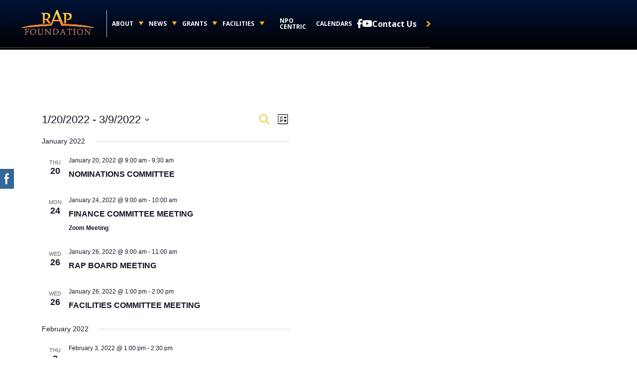

--- FILE ---
content_type: text/html; charset=UTF-8
request_url: https://rapfoundation.org/events/list/?tribe-bar-date=2022-01-20
body_size: 49430
content:
<!DOCTYPE html>
<html data-wf-page="676593d69319d4f3c305ad02" data-wf-site="6705e6e448bab558b551e080" lang="en"><head><meta charset="utf-8">
<title>The RAP Foundation</title>
<meta content="The RAP Foundation" property="og:title">
<meta content="The RAP Foundation" property="twitter:title">
<meta content="width=device-width, initial-scale=1" name="viewport">
<link href="https://fonts.googleapis.com" rel="preconnect">
<link href="https://fonts.gstatic.com" rel="preconnect" crossorigin="anonymous">
<script src="https://ajax.googleapis.com/ajax/libs/webfont/1.6.26/webfont.js" type="text/javascript"></script>
<script type="text/javascript">WebFont.load({
google: {
families: ["Open Sans:300,300italic,400,400italic,600,600italic,700,700italic,800,800italic","Inconsolata:400,700","Montserrat:100,100italic,200,200italic,300,300italic,400,400italic,500,500italic,600,600italic,700,700italic,800,800italic,900,900italic","Oooh Baby:regular"]
}});</script>
<script type="text/javascript">!function(o,c){var n=c.documentElement,t=" w-mod-";n.className+=t+"js",("ontouchstart"in o||o.DocumentTouch&&c instanceof DocumentTouch)&&(n.className+=t+"touch")}(window,document);</script>
<link href="https://rapfoundation.org/wp-content/themes/rap-foundation-official/assets/images/favicon.png?v=1768597206" rel="shortcut icon" type="image/x-icon">
<link href="https://rapfoundation.org/wp-content/themes/rap-foundation-official/assets/images/webclip.png?v=1768597206" rel="apple-touch-icon"><!--
Favicon
-->
<link rel="apple-touch-icon" sizes="180x180" href="https://rapfoundation.org/wp-content/themes/rap-foundation-official/assets/images/apple-touch-icon.png?v=1768597206">
<link rel="icon" type="image/png" sizes="32x32" href="https://rapfoundation.org/wp-content/themes/rap-foundation-official/assets/images/favicon-32x32.png?v=1768597206">
<link rel="icon" type="image/png" sizes="16x16" href="https://rapfoundation.org/wp-content/themes/rap-foundation-official/assets/images/favicon-16x16.png?v=1768597206">
<meta name="msapplication-TileColor" content="#ffc40d">
<meta name="theme-color" content="#001337">
<!--
Scrollbar Fixings
-->
<style>
/*width*/
body::-webkit-scrollbar {
width:auto;
}
/*track*/
body::-webkit-scrollbar-track {
background:#001337;
}
/*thumb*/
body::-webkit-scrollbar-thumb {
background:#F8B905;
}
/*Custom bullet points*/
ul {
list-style: none; /* Remove default list style */
padding: 0; /* Remove default padding */
}
ul li {
background-image: url('https://cdn.prod.website-files.com/6705e6e448bab558b551e080/6708a547cede50a0903541f3_Vectors-Wrapper.svg'); /* Replace with your image URL */
background-repeat: no-repeat; /* Prevent the image from repeating */
background-position: 0 50%; /* Position the image to the left of the text */
background-size: 8px 8px; /* Set the size of the image to 8px */
padding-left: 20px; /* Add padding to the left to make space for the image */
}
</style>
<!--
❤️ Inline Scrollbar ❤️ -->
<style>
/*MAIN SCROLLBAR*/
/*scrollbar width*/
.tiny-scrollbar::-webkit-scrollbar {
width: 5px; /* Adjusted width for a skinnier scrollbar */
height: 5px; /* Adjusted height for a skinnier scrollbar */
}
/*scrollbar track*/
.tiny-scrollbar::-webkit-scrollbar-track {
background: rgb(237, 237, 237);
}
/*scrollbar thumb*/
.tiny-scrollbar::-webkit-scrollbar-thumb {
background: rgb(185, 184, 189);
border-radius: 10px;
}
</style>
<script>
// UPDATE CURRENT YEAR SCRIPT
// when the DOM is ready
document.addEventListener("DOMContentLoaded", function() {
	// get the the span element
	const yrSpan = document.querySelector('.copyright-year');
// get the current year
	const currentYr = new Date().getFullYear();
// set the year span element's text to the current year
	yrSpan.textContent = currentYr;
});
</script>
<!--
Format Long Numbers
-->
<script>
window.addEventListener('load', function() {
addCommas();
});
function addCommas() {
var numBlocks = document.querySelectorAll("#comma");
for (var i = 0; i < numBlocks.length; i++) {
var num = parseFloat(numBlocks[i].textContent.replace(/,/g, ''));
if (!isNaN(num)) {
numBlocks[i].textContent = num.toLocaleString();
}
}
}
</script>
<link rel="stylesheet" href="https://cdn.jsdelivr.net/npm/@splidejs/splide@4.0.7/dist/css/splide-core.min.css">
<!--
[Attributes by Finsweet] Copy to clipboard
-->
<script defer="" src="https://cdn.jsdelivr.net/npm/@finsweet/attributes-copyclip@1/copyclip.js"></script>
<!--
[Attributes by Finsweet] Custom slider dots
-->
<script defer="" src="https://cdn.jsdelivr.net/npm/@finsweet/attributes-sliderdots@1/sliderdots.js"></script>
<!--
[Attributes by Finsweet] Modal
-->
<script async="" src="https://cdn.jsdelivr.net/npm/@finsweet/attributes-modal@1/modal.js"></script>
<!--
[Attributes by Finsweet] Number Count
-->
<script defer="" src="https://cdn.jsdelivr.net/npm/@finsweet/attributes-numbercount@1/numbercount.js"></script>
<!--
[Attributes by Finsweet] CMS Filter
-->
<script async="" src="https://cdn.jsdelivr.net/npm/@finsweet/attributes-cmsfilter@1/cmsfilter.js"></script>
<!--
[Attributes by Finsweet] CMS Slider
-->
<script async="" src="https://cdn.jsdelivr.net/npm/@finsweet/attributes-cmsslider@1/cmsslider.js"></script>
<!--
[Attributes by Finsweet] CMS Nest
-->
<script async="" src="https://cdn.jsdelivr.net/npm/@finsweet/attributes-cmsnest@1/cmsnest.js"></script>
<!--
[Attributes by Finsweet] Range Slider
-->
<script defer="" src="https://cdn.jsdelivr.net/npm/@finsweet/attributes-rangeslider@1/rangeslider.js"></script>
<!--
[Attributes by Finsweet] CMS Load
-->
<script async="" src="https://cdn.jsdelivr.net/npm/@finsweet/attributes-cmsload@1/cmsload.js"></script><script>var et_site_url='https://rapfoundation.org';var et_post_id='0';function et_core_page_resource_fallback(a,b){"undefined"===typeof b&&(b=a.sheet.cssRules&&0===a.sheet.cssRules.length);b&&(a.onerror=null,a.onload=null,a.href?a.href=et_site_url+"/?et_core_page_resource="+a.id+et_post_id:a.src&&(a.src=et_site_url+"/?et_core_page_resource="+a.id+et_post_id))}
</script><title>Events for January 20 &#8211; May 17, 2023 &#8211; Regional Access Project Foundation, Inc.</title>
<link rel='stylesheet' id='tribe-events-views-v2-bootstrap-datepicker-styles-css' href='https://rapfoundation.org/wp-content/plugins/the-events-calendar/vendor/bootstrap-datepicker/css/bootstrap-datepicker.standalone.min.css?ver=5.11.0' media='all' />
<link rel='stylesheet' id='tec-variables-skeleton-css' href='https://rapfoundation.org/wp-content/plugins/the-events-calendar/common/src/resources/css/variables-skeleton.min.css?ver=4.14.8' media='all' />
<link rel='stylesheet' id='tribe-common-skeleton-style-css' href='https://rapfoundation.org/wp-content/plugins/the-events-calendar/common/src/resources/css/common-skeleton.min.css?ver=4.14.8' media='all' />
<link rel='stylesheet' id='tribe-tooltipster-css-css' href='https://rapfoundation.org/wp-content/plugins/the-events-calendar/common/vendor/tooltipster/tooltipster.bundle.min.css?ver=4.14.8' media='all' />
<link rel='stylesheet' id='tribe-events-views-v2-skeleton-css' href='https://rapfoundation.org/wp-content/plugins/the-events-calendar/src/resources/css/views-skeleton.min.css?ver=5.11.0' media='all' />
<link rel='stylesheet' id='tec-variables-full-css' href='https://rapfoundation.org/wp-content/plugins/the-events-calendar/common/src/resources/css/variables-full.min.css?ver=4.14.8' media='all' />
<link rel='stylesheet' id='tribe-common-full-style-css' href='https://rapfoundation.org/wp-content/plugins/the-events-calendar/common/src/resources/css/common-full.min.css?ver=4.14.8' media='all' />
<link rel='stylesheet' id='tribe-events-views-v2-full-css' href='https://rapfoundation.org/wp-content/plugins/the-events-calendar/src/resources/css/views-full.min.css?ver=5.11.0' media='all' />
<meta name='robots' content='max-image-preview:large' />
	<style>img:is([sizes="auto" i], [sizes^="auto," i]) { contain-intrinsic-size: 3000px 1500px }</style>
	<link rel='dns-prefetch' href='//jsappcdn.hikeorders.com' />
<link rel='dns-prefetch' href='//www.google.com' />
<link rel="alternate" type="application/rss+xml" title="Regional Access Project Foundation, Inc. &raquo; Events Feed" href="https://rapfoundation.org/events/feed/" />
<script>
window._wpemojiSettings = {"baseUrl":"https:\/\/s.w.org\/images\/core\/emoji\/15.0.3\/72x72\/","ext":".png","svgUrl":"https:\/\/s.w.org\/images\/core\/emoji\/15.0.3\/svg\/","svgExt":".svg","source":{"concatemoji":"https:\/\/rapfoundation.org\/wp-includes\/js\/wp-emoji-release.min.js?ver=6.7.4"}};
/*! This file is auto-generated */
!function(i,n){var o,s,e;function c(e){try{var t={supportTests:e,timestamp:(new Date).valueOf()};sessionStorage.setItem(o,JSON.stringify(t))}catch(e){}}function p(e,t,n){e.clearRect(0,0,e.canvas.width,e.canvas.height),e.fillText(t,0,0);var t=new Uint32Array(e.getImageData(0,0,e.canvas.width,e.canvas.height).data),r=(e.clearRect(0,0,e.canvas.width,e.canvas.height),e.fillText(n,0,0),new Uint32Array(e.getImageData(0,0,e.canvas.width,e.canvas.height).data));return t.every(function(e,t){return e===r[t]})}function u(e,t,n){switch(t){case"flag":return n(e,"\ud83c\udff3\ufe0f\u200d\u26a7\ufe0f","\ud83c\udff3\ufe0f\u200b\u26a7\ufe0f")?!1:!n(e,"\ud83c\uddfa\ud83c\uddf3","\ud83c\uddfa\u200b\ud83c\uddf3")&&!n(e,"\ud83c\udff4\udb40\udc67\udb40\udc62\udb40\udc65\udb40\udc6e\udb40\udc67\udb40\udc7f","\ud83c\udff4\u200b\udb40\udc67\u200b\udb40\udc62\u200b\udb40\udc65\u200b\udb40\udc6e\u200b\udb40\udc67\u200b\udb40\udc7f");case"emoji":return!n(e,"\ud83d\udc26\u200d\u2b1b","\ud83d\udc26\u200b\u2b1b")}return!1}function f(e,t,n){var r="undefined"!=typeof WorkerGlobalScope&&self instanceof WorkerGlobalScope?new OffscreenCanvas(300,150):i.createElement("canvas"),a=r.getContext("2d",{willReadFrequently:!0}),o=(a.textBaseline="top",a.font="600 32px Arial",{});return e.forEach(function(e){o[e]=t(a,e,n)}),o}function t(e){var t=i.createElement("script");t.src=e,t.defer=!0,i.head.appendChild(t)}"undefined"!=typeof Promise&&(o="wpEmojiSettingsSupports",s=["flag","emoji"],n.supports={everything:!0,everythingExceptFlag:!0},e=new Promise(function(e){i.addEventListener("DOMContentLoaded",e,{once:!0})}),new Promise(function(t){var n=function(){try{var e=JSON.parse(sessionStorage.getItem(o));if("object"==typeof e&&"number"==typeof e.timestamp&&(new Date).valueOf()<e.timestamp+604800&&"object"==typeof e.supportTests)return e.supportTests}catch(e){}return null}();if(!n){if("undefined"!=typeof Worker&&"undefined"!=typeof OffscreenCanvas&&"undefined"!=typeof URL&&URL.createObjectURL&&"undefined"!=typeof Blob)try{var e="postMessage("+f.toString()+"("+[JSON.stringify(s),u.toString(),p.toString()].join(",")+"));",r=new Blob([e],{type:"text/javascript"}),a=new Worker(URL.createObjectURL(r),{name:"wpTestEmojiSupports"});return void(a.onmessage=function(e){c(n=e.data),a.terminate(),t(n)})}catch(e){}c(n=f(s,u,p))}t(n)}).then(function(e){for(var t in e)n.supports[t]=e[t],n.supports.everything=n.supports.everything&&n.supports[t],"flag"!==t&&(n.supports.everythingExceptFlag=n.supports.everythingExceptFlag&&n.supports[t]);n.supports.everythingExceptFlag=n.supports.everythingExceptFlag&&!n.supports.flag,n.DOMReady=!1,n.readyCallback=function(){n.DOMReady=!0}}).then(function(){return e}).then(function(){var e;n.supports.everything||(n.readyCallback(),(e=n.source||{}).concatemoji?t(e.concatemoji):e.wpemoji&&e.twemoji&&(t(e.twemoji),t(e.wpemoji)))}))}((window,document),window._wpemojiSettings);
</script>
<link rel='stylesheet' id='normalize-css' href='https://rapfoundation.org/wp-content/themes/rap-foundation-official/assets/css/normalize.css?ver=1768597206' media='all' />
<link rel='stylesheet' id='components-css' href='https://rapfoundation.org/wp-content/themes/rap-foundation-official/assets/css/components.css?ver=1768597206' media='all' />
<link rel='stylesheet' id='rap-foundation-official-css' href='https://rapfoundation.org/wp-content/themes/rap-foundation-official/assets/css/rap-foundation-official.css?ver=1768597206' media='all' />
<link rel='stylesheet' id='site-css' href='https://rapfoundation.org/wp-content/themes/rap-foundation-official/assets/null/site.webmanifest?ver=1768597206' media='all' />
<style id='wp-emoji-styles-inline-css'>

	img.wp-smiley, img.emoji {
		display: inline !important;
		border: none !important;
		box-shadow: none !important;
		height: 1em !important;
		width: 1em !important;
		margin: 0 0.07em !important;
		vertical-align: -0.1em !important;
		background: none !important;
		padding: 0 !important;
	}
</style>
<link rel='stylesheet' id='wp-block-library-css' href='https://rapfoundation.org/wp-includes/css/dist/block-library/style.min.css?ver=6.7.4' media='all' />
<style id='wp-block-library-theme-inline-css'>
.wp-block-audio :where(figcaption){color:#555;font-size:13px;text-align:center}.is-dark-theme .wp-block-audio :where(figcaption){color:#ffffffa6}.wp-block-audio{margin:0 0 1em}.wp-block-code{border:1px solid #ccc;border-radius:4px;font-family:Menlo,Consolas,monaco,monospace;padding:.8em 1em}.wp-block-embed :where(figcaption){color:#555;font-size:13px;text-align:center}.is-dark-theme .wp-block-embed :where(figcaption){color:#ffffffa6}.wp-block-embed{margin:0 0 1em}.blocks-gallery-caption{color:#555;font-size:13px;text-align:center}.is-dark-theme .blocks-gallery-caption{color:#ffffffa6}:root :where(.wp-block-image figcaption){color:#555;font-size:13px;text-align:center}.is-dark-theme :root :where(.wp-block-image figcaption){color:#ffffffa6}.wp-block-image{margin:0 0 1em}.wp-block-pullquote{border-bottom:4px solid;border-top:4px solid;color:currentColor;margin-bottom:1.75em}.wp-block-pullquote cite,.wp-block-pullquote footer,.wp-block-pullquote__citation{color:currentColor;font-size:.8125em;font-style:normal;text-transform:uppercase}.wp-block-quote{border-left:.25em solid;margin:0 0 1.75em;padding-left:1em}.wp-block-quote cite,.wp-block-quote footer{color:currentColor;font-size:.8125em;font-style:normal;position:relative}.wp-block-quote:where(.has-text-align-right){border-left:none;border-right:.25em solid;padding-left:0;padding-right:1em}.wp-block-quote:where(.has-text-align-center){border:none;padding-left:0}.wp-block-quote.is-large,.wp-block-quote.is-style-large,.wp-block-quote:where(.is-style-plain){border:none}.wp-block-search .wp-block-search__label{font-weight:700}.wp-block-search__button{border:1px solid #ccc;padding:.375em .625em}:where(.wp-block-group.has-background){padding:1.25em 2.375em}.wp-block-separator.has-css-opacity{opacity:.4}.wp-block-separator{border:none;border-bottom:2px solid;margin-left:auto;margin-right:auto}.wp-block-separator.has-alpha-channel-opacity{opacity:1}.wp-block-separator:not(.is-style-wide):not(.is-style-dots){width:100px}.wp-block-separator.has-background:not(.is-style-dots){border-bottom:none;height:1px}.wp-block-separator.has-background:not(.is-style-wide):not(.is-style-dots){height:2px}.wp-block-table{margin:0 0 1em}.wp-block-table td,.wp-block-table th{word-break:normal}.wp-block-table :where(figcaption){color:#555;font-size:13px;text-align:center}.is-dark-theme .wp-block-table :where(figcaption){color:#ffffffa6}.wp-block-video :where(figcaption){color:#555;font-size:13px;text-align:center}.is-dark-theme .wp-block-video :where(figcaption){color:#ffffffa6}.wp-block-video{margin:0 0 1em}:root :where(.wp-block-template-part.has-background){margin-bottom:0;margin-top:0;padding:1.25em 2.375em}
</style>
<style id='classic-theme-styles-inline-css'>
/*! This file is auto-generated */
.wp-block-button__link{color:#fff;background-color:#32373c;border-radius:9999px;box-shadow:none;text-decoration:none;padding:calc(.667em + 2px) calc(1.333em + 2px);font-size:1.125em}.wp-block-file__button{background:#32373c;color:#fff;text-decoration:none}
</style>
<style id='global-styles-inline-css'>
:root{--wp--preset--aspect-ratio--square: 1;--wp--preset--aspect-ratio--4-3: 4/3;--wp--preset--aspect-ratio--3-4: 3/4;--wp--preset--aspect-ratio--3-2: 3/2;--wp--preset--aspect-ratio--2-3: 2/3;--wp--preset--aspect-ratio--16-9: 16/9;--wp--preset--aspect-ratio--9-16: 9/16;--wp--preset--color--black: #000000;--wp--preset--color--cyan-bluish-gray: #abb8c3;--wp--preset--color--white: #ffffff;--wp--preset--color--pale-pink: #f78da7;--wp--preset--color--vivid-red: #cf2e2e;--wp--preset--color--luminous-vivid-orange: #ff6900;--wp--preset--color--luminous-vivid-amber: #fcb900;--wp--preset--color--light-green-cyan: #7bdcb5;--wp--preset--color--vivid-green-cyan: #00d084;--wp--preset--color--pale-cyan-blue: #8ed1fc;--wp--preset--color--vivid-cyan-blue: #0693e3;--wp--preset--color--vivid-purple: #9b51e0;--wp--preset--gradient--vivid-cyan-blue-to-vivid-purple: linear-gradient(135deg,rgba(6,147,227,1) 0%,rgb(155,81,224) 100%);--wp--preset--gradient--light-green-cyan-to-vivid-green-cyan: linear-gradient(135deg,rgb(122,220,180) 0%,rgb(0,208,130) 100%);--wp--preset--gradient--luminous-vivid-amber-to-luminous-vivid-orange: linear-gradient(135deg,rgba(252,185,0,1) 0%,rgba(255,105,0,1) 100%);--wp--preset--gradient--luminous-vivid-orange-to-vivid-red: linear-gradient(135deg,rgba(255,105,0,1) 0%,rgb(207,46,46) 100%);--wp--preset--gradient--very-light-gray-to-cyan-bluish-gray: linear-gradient(135deg,rgb(238,238,238) 0%,rgb(169,184,195) 100%);--wp--preset--gradient--cool-to-warm-spectrum: linear-gradient(135deg,rgb(74,234,220) 0%,rgb(151,120,209) 20%,rgb(207,42,186) 40%,rgb(238,44,130) 60%,rgb(251,105,98) 80%,rgb(254,248,76) 100%);--wp--preset--gradient--blush-light-purple: linear-gradient(135deg,rgb(255,206,236) 0%,rgb(152,150,240) 100%);--wp--preset--gradient--blush-bordeaux: linear-gradient(135deg,rgb(254,205,165) 0%,rgb(254,45,45) 50%,rgb(107,0,62) 100%);--wp--preset--gradient--luminous-dusk: linear-gradient(135deg,rgb(255,203,112) 0%,rgb(199,81,192) 50%,rgb(65,88,208) 100%);--wp--preset--gradient--pale-ocean: linear-gradient(135deg,rgb(255,245,203) 0%,rgb(182,227,212) 50%,rgb(51,167,181) 100%);--wp--preset--gradient--electric-grass: linear-gradient(135deg,rgb(202,248,128) 0%,rgb(113,206,126) 100%);--wp--preset--gradient--midnight: linear-gradient(135deg,rgb(2,3,129) 0%,rgb(40,116,252) 100%);--wp--preset--font-size--small: 13px;--wp--preset--font-size--medium: 20px;--wp--preset--font-size--large: 36px;--wp--preset--font-size--x-large: 42px;--wp--preset--spacing--20: 0.44rem;--wp--preset--spacing--30: 0.67rem;--wp--preset--spacing--40: 1rem;--wp--preset--spacing--50: 1.5rem;--wp--preset--spacing--60: 2.25rem;--wp--preset--spacing--70: 3.38rem;--wp--preset--spacing--80: 5.06rem;--wp--preset--shadow--natural: 6px 6px 9px rgba(0, 0, 0, 0.2);--wp--preset--shadow--deep: 12px 12px 50px rgba(0, 0, 0, 0.4);--wp--preset--shadow--sharp: 6px 6px 0px rgba(0, 0, 0, 0.2);--wp--preset--shadow--outlined: 6px 6px 0px -3px rgba(255, 255, 255, 1), 6px 6px rgba(0, 0, 0, 1);--wp--preset--shadow--crisp: 6px 6px 0px rgba(0, 0, 0, 1);}:where(.is-layout-flex){gap: 0.5em;}:where(.is-layout-grid){gap: 0.5em;}body .is-layout-flex{display: flex;}.is-layout-flex{flex-wrap: wrap;align-items: center;}.is-layout-flex > :is(*, div){margin: 0;}body .is-layout-grid{display: grid;}.is-layout-grid > :is(*, div){margin: 0;}:where(.wp-block-columns.is-layout-flex){gap: 2em;}:where(.wp-block-columns.is-layout-grid){gap: 2em;}:where(.wp-block-post-template.is-layout-flex){gap: 1.25em;}:where(.wp-block-post-template.is-layout-grid){gap: 1.25em;}.has-black-color{color: var(--wp--preset--color--black) !important;}.has-cyan-bluish-gray-color{color: var(--wp--preset--color--cyan-bluish-gray) !important;}.has-white-color{color: var(--wp--preset--color--white) !important;}.has-pale-pink-color{color: var(--wp--preset--color--pale-pink) !important;}.has-vivid-red-color{color: var(--wp--preset--color--vivid-red) !important;}.has-luminous-vivid-orange-color{color: var(--wp--preset--color--luminous-vivid-orange) !important;}.has-luminous-vivid-amber-color{color: var(--wp--preset--color--luminous-vivid-amber) !important;}.has-light-green-cyan-color{color: var(--wp--preset--color--light-green-cyan) !important;}.has-vivid-green-cyan-color{color: var(--wp--preset--color--vivid-green-cyan) !important;}.has-pale-cyan-blue-color{color: var(--wp--preset--color--pale-cyan-blue) !important;}.has-vivid-cyan-blue-color{color: var(--wp--preset--color--vivid-cyan-blue) !important;}.has-vivid-purple-color{color: var(--wp--preset--color--vivid-purple) !important;}.has-black-background-color{background-color: var(--wp--preset--color--black) !important;}.has-cyan-bluish-gray-background-color{background-color: var(--wp--preset--color--cyan-bluish-gray) !important;}.has-white-background-color{background-color: var(--wp--preset--color--white) !important;}.has-pale-pink-background-color{background-color: var(--wp--preset--color--pale-pink) !important;}.has-vivid-red-background-color{background-color: var(--wp--preset--color--vivid-red) !important;}.has-luminous-vivid-orange-background-color{background-color: var(--wp--preset--color--luminous-vivid-orange) !important;}.has-luminous-vivid-amber-background-color{background-color: var(--wp--preset--color--luminous-vivid-amber) !important;}.has-light-green-cyan-background-color{background-color: var(--wp--preset--color--light-green-cyan) !important;}.has-vivid-green-cyan-background-color{background-color: var(--wp--preset--color--vivid-green-cyan) !important;}.has-pale-cyan-blue-background-color{background-color: var(--wp--preset--color--pale-cyan-blue) !important;}.has-vivid-cyan-blue-background-color{background-color: var(--wp--preset--color--vivid-cyan-blue) !important;}.has-vivid-purple-background-color{background-color: var(--wp--preset--color--vivid-purple) !important;}.has-black-border-color{border-color: var(--wp--preset--color--black) !important;}.has-cyan-bluish-gray-border-color{border-color: var(--wp--preset--color--cyan-bluish-gray) !important;}.has-white-border-color{border-color: var(--wp--preset--color--white) !important;}.has-pale-pink-border-color{border-color: var(--wp--preset--color--pale-pink) !important;}.has-vivid-red-border-color{border-color: var(--wp--preset--color--vivid-red) !important;}.has-luminous-vivid-orange-border-color{border-color: var(--wp--preset--color--luminous-vivid-orange) !important;}.has-luminous-vivid-amber-border-color{border-color: var(--wp--preset--color--luminous-vivid-amber) !important;}.has-light-green-cyan-border-color{border-color: var(--wp--preset--color--light-green-cyan) !important;}.has-vivid-green-cyan-border-color{border-color: var(--wp--preset--color--vivid-green-cyan) !important;}.has-pale-cyan-blue-border-color{border-color: var(--wp--preset--color--pale-cyan-blue) !important;}.has-vivid-cyan-blue-border-color{border-color: var(--wp--preset--color--vivid-cyan-blue) !important;}.has-vivid-purple-border-color{border-color: var(--wp--preset--color--vivid-purple) !important;}.has-vivid-cyan-blue-to-vivid-purple-gradient-background{background: var(--wp--preset--gradient--vivid-cyan-blue-to-vivid-purple) !important;}.has-light-green-cyan-to-vivid-green-cyan-gradient-background{background: var(--wp--preset--gradient--light-green-cyan-to-vivid-green-cyan) !important;}.has-luminous-vivid-amber-to-luminous-vivid-orange-gradient-background{background: var(--wp--preset--gradient--luminous-vivid-amber-to-luminous-vivid-orange) !important;}.has-luminous-vivid-orange-to-vivid-red-gradient-background{background: var(--wp--preset--gradient--luminous-vivid-orange-to-vivid-red) !important;}.has-very-light-gray-to-cyan-bluish-gray-gradient-background{background: var(--wp--preset--gradient--very-light-gray-to-cyan-bluish-gray) !important;}.has-cool-to-warm-spectrum-gradient-background{background: var(--wp--preset--gradient--cool-to-warm-spectrum) !important;}.has-blush-light-purple-gradient-background{background: var(--wp--preset--gradient--blush-light-purple) !important;}.has-blush-bordeaux-gradient-background{background: var(--wp--preset--gradient--blush-bordeaux) !important;}.has-luminous-dusk-gradient-background{background: var(--wp--preset--gradient--luminous-dusk) !important;}.has-pale-ocean-gradient-background{background: var(--wp--preset--gradient--pale-ocean) !important;}.has-electric-grass-gradient-background{background: var(--wp--preset--gradient--electric-grass) !important;}.has-midnight-gradient-background{background: var(--wp--preset--gradient--midnight) !important;}.has-small-font-size{font-size: var(--wp--preset--font-size--small) !important;}.has-medium-font-size{font-size: var(--wp--preset--font-size--medium) !important;}.has-large-font-size{font-size: var(--wp--preset--font-size--large) !important;}.has-x-large-font-size{font-size: var(--wp--preset--font-size--x-large) !important;}
:where(.wp-block-post-template.is-layout-flex){gap: 1.25em;}:where(.wp-block-post-template.is-layout-grid){gap: 1.25em;}
:where(.wp-block-columns.is-layout-flex){gap: 2em;}:where(.wp-block-columns.is-layout-grid){gap: 2em;}
:root :where(.wp-block-pullquote){font-size: 1.5em;line-height: 1.6;}
</style>
<link rel='stylesheet' id='ctct_form_styles-css' href='https://rapfoundation.org/wp-content/plugins/constant-contact-forms/assets/css/style.css?ver=2.7.0' media='all' />
<link rel='stylesheet' id='download-attachments-frontend-css' href='https://rapfoundation.org/wp-content/plugins/download-attachments/css/frontend.css?ver=6.7.4' media='all' />
<link rel='stylesheet' id='udesly-common-css' href='https://rapfoundation.org/wp-content/plugins/udesly-wp-app/assets/frontend/css/common.css?ver=3.0.0@beta50' media='all' />
<link rel='stylesheet' id='SFSImainCss-css' href='https://rapfoundation.org/wp-content/plugins/ultimate-social-media-icons/css/sfsi-style.css?ver=2.8.0' media='all' />
<link rel='stylesheet' id='cmplz-general-css' href='https://rapfoundation.org/wp-content/plugins/complianz-gdpr-premium/assets/css/cookieblocker.min.css?ver=1736338943' media='all' />
<link rel='stylesheet' id='dflip-icons-style-css' href='https://rapfoundation.org/wp-content/plugins/3d-flipbook-dflip-lite/assets/css/themify-icons.min.css?ver=1.7.35' media='all' />
<link rel='stylesheet' id='dflip-style-css' href='https://rapfoundation.org/wp-content/plugins/3d-flipbook-dflip-lite/assets/css/dflip.min.css?ver=1.7.35' media='all' />
<script src="https://rapfoundation.org/wp-includes/js/jquery/jquery.min.js?ver=3.7.1" id="jquery-core-js"></script>
<script src="https://rapfoundation.org/wp-includes/js/jquery/jquery-migrate.min.js?ver=3.4.1" id="jquery-migrate-js"></script>
<script src="https://rapfoundation.org/wp-content/plugins/the-events-calendar/common/src/resources/js/tribe-common.min.js?ver=4.14.8" id="tribe-common-js"></script>
<script src="https://rapfoundation.org/wp-content/plugins/the-events-calendar/src/resources/js/views/breakpoints.js?ver=5.11.0" id="tribe-events-views-v2-breakpoints-js"></script>
<script src="https://rapfoundation.org/wp-content/plugins/google-analytics-for-wordpress/assets/js/frontend-gtag.min.js?ver=8.12.1" id="monsterinsights-frontend-script-js"></script>
<script data-cfasync="false" data-wpfc-render="false" id='monsterinsights-frontend-script-js-extra'>var monsterinsights_frontend = {"js_events_tracking":"true","download_extensions":"doc,pdf,ppt,zip,xls,docx,pptx,xlsx","inbound_paths":"[{\"path\":\"\\\/go\\\/\",\"label\":\"affiliate\"},{\"path\":\"\\\/recommend\\\/\",\"label\":\"affiliate\"}]","home_url":"https:\/\/rapfoundation.org","hash_tracking":"false","ua":"UA-159025076-1","v4_id":""};</script>
<script async="async" src="https://jsappcdn.hikeorders.com/main/assets/js/hko-accessibility.min.js?orgId=mZ5Xlm4Kh11h" id="a11y-enabler-js"></script>
<link rel="https://api.w.org/" href="https://rapfoundation.org/wp-json/" /><link rel="EditURI" type="application/rsd+xml" title="RSD" href="https://rapfoundation.org/xmlrpc.php?rsd" />
<meta name="generator" content="WordPress 6.7.4" />
<meta name="follow.[base64]" content="R6KfpTN4nUg2juhTyWdF"/><meta name="tec-api-version" content="v1"><meta name="tec-api-origin" content="https://rapfoundation.org"><link rel="https://theeventscalendar.com/" href="https://rapfoundation.org/wp-json/tribe/events/v1/" />			<style>.cmplz-hidden {
					display: none !important;
				}</style><link rel="preload" href="https://rapfoundation.org/wp-content/plugins/bloom/core/admin/fonts/modules.ttf" as="font" crossorigin="anonymous"><script data-cfasync="false"> var dFlipLocation = "https://rapfoundation.org/wp-content/plugins/3d-flipbook-dflip-lite/assets/"; var dFlipWPGlobal = {"text":{"toggleSound":"Turn on\/off Sound","toggleThumbnails":"Toggle Thumbnails","toggleOutline":"Toggle Outline\/Bookmark","previousPage":"Previous Page","nextPage":"Next Page","toggleFullscreen":"Toggle Fullscreen","zoomIn":"Zoom In","zoomOut":"Zoom Out","toggleHelp":"Toggle Help","singlePageMode":"Single Page Mode","doublePageMode":"Double Page Mode","downloadPDFFile":"Download PDF File","gotoFirstPage":"Goto First Page","gotoLastPage":"Goto Last Page","share":"Share","mailSubject":"I wanted you to see this FlipBook","mailBody":"Check out this site {{url}}","loading":"DearFlip: Loading "},"moreControls":"download,pageMode,startPage,endPage,sound","hideControls":"","scrollWheel":"true","backgroundColor":"#777","backgroundImage":"","height":"auto","paddingLeft":"20","paddingRight":"20","controlsPosition":"bottom","duration":800,"soundEnable":"true","enableDownload":"true","enableAnnotation":"false","enableAnalytics":"false","webgl":"true","hard":"none","maxTextureSize":"1600","rangeChunkSize":"524288","zoomRatio":1.5,"stiffness":3,"pageMode":"0","singlePageMode":"0","pageSize":"0","autoPlay":"false","autoPlayDuration":5000,"autoPlayStart":"false","linkTarget":"2","sharePrefix":"dearflip-"};</script><link rel="icon" href="https://rapfoundation.org/wp-content/uploads/2022/12/cropped-Wordpress-Favicon-32x32.png" sizes="32x32" />
<link rel="icon" href="https://rapfoundation.org/wp-content/uploads/2022/12/cropped-Wordpress-Favicon-192x192.png" sizes="192x192" />
<link rel="apple-touch-icon" href="https://rapfoundation.org/wp-content/uploads/2022/12/cropped-Wordpress-Favicon-180x180.png" />
<meta name="msapplication-TileImage" content="https://rapfoundation.org/wp-content/uploads/2022/12/cropped-Wordpress-Favicon-270x270.png" />
</head>
<body data-rsssl=1 data-cmplz=1 class="archive post-type-archive post-type-archive-tribe_events wp-embed-responsive sfsi_actvite_theme_default tribe-events-page-template tribe-no-js tribe-filter-live et_bloom ctct-rap-foundation-official">


  <div class="top-level-items">
    <div data-animation="default" data-collapse="medium" data-duration="400" data-easing="ease" data-easing2="ease" role="banner" class="navbar w-nav">
      <div class="page-width static">
        <div class="section-padding hero">
          <div class="w-layout-grid logo-grid">
            <a id="w-node-_0e45a59c-f452-9e8a-a739-731340149120-4014911d" href="/" class="brand w-nav-brand" data-link="a2f">
              <div class="rap-logo w-embed"><svg xmlns="http://www.w3.org/2000/svg" width="146" height="50" viewBox="0 0 2824 965">
                  <g fill-rule="evenodd" stroke-linejoin="round" fill="#bd3d3d">
                    <path id="1728455185217-5328533_Foundation--Font:-Palatino-" serif:id="1728455185217-5328533_Foundation (Font: Palatino)" d="M1159.99,740.231l-0,9.437l-13.538,0.955c-4.199,0.206 -7.084,0.624 -8.657,1.258c-1.578,0.624 -2.788,1.253 -3.623,1.888c-1.465,1.258 -2.512,3.677 -3.146,7.246c-0.64,3.559 -0.955,9.324 -0.955,17.292l0,174.393c0,1.681 0.098,3.617 0.304,5.814c0.217,2.213 0.434,4.155 0.651,5.836l-28.335,-5.033l-148.271,-184.156l-0.629,0l0,145.754c0,7.767 0.309,13.489 0.933,17.161c0.635,3.678 1.692,6.14 3.168,7.399c1.893,1.464 5.988,2.511 12.28,3.146l13.538,0.933l-0,9.459c-6.509,-0.217 -12.92,-0.434 -19.223,-0.651c-6.292,-0.206 -12.475,-0.304 -18.55,-0.304c-6.091,0 -12.182,0.098 -18.268,0.304c-6.091,0.217 -12.171,0.434 -18.246,0.651l-0,-9.459l13.538,-0.933c2.517,-0.217 4.871,-0.532 7.073,-0.955c2.197,-0.418 3.927,-1.15 5.185,-2.191c1.476,-1.259 2.523,-3.672 3.146,-7.247c0.635,-3.569 0.955,-9.134 0.955,-16.684l-0,-143.541c-0,-8.602 -0.369,-14.585 -1.107,-17.942c-0.737,-3.352 -1.838,-5.56 -3.297,-6.618c-0.841,-0.618 -2.051,-1.193 -3.624,-1.713c-1.578,-0.532 -4.252,-0.901 -8.027,-1.107l-13.842,-0.955l-0,-9.437c6.075,0.206 12.415,0.412 19.027,0.629c6.607,0.206 12.541,0.304 17.791,0.304c3.569,-0 6.775,-0.098 9.611,-0.304c2.832,-0.217 5.609,-0.423 8.332,-0.629l150.483,185.717l0.933,0l-0,-147.945c-0,-7.767 -0.32,-13.429 -0.955,-16.988c-0.623,-3.569 -1.67,-5.988 -3.146,-7.246c-0.84,-0.635 -2.05,-1.264 -3.623,-1.888c-1.562,-0.634 -4.442,-1.052 -8.635,-1.258l-13.538,-0.955l-0,-9.437c6.075,0.206 12.312,0.412 18.724,0.629c6.405,0.206 12.334,0.304 17.79,0.304c5.451,-0 11.532,-0.098 18.247,-0.304c6.725,-0.217 13.234,-0.423 19.526,-0.629Zm-704.19,-5.359c23.703,-0 44.162,4.355 61.378,13.061c17.21,8.711 30.483,21.088 39.812,37.143c9.34,16.055 14.016,35.207 14.016,57.451c-0,17.216 -3.098,33.168 -9.286,47.862c-6.195,14.682 -14.851,27.586 -25.97,38.705c-11.125,11.125 -24.083,19.782 -38.88,25.97c-14.796,6.189 -30.694,9.286 -47.687,9.286c-22.044,0 -41.462,-4.827 -58.254,-14.471c-16.782,-9.66 -29.892,-23.09 -39.335,-40.289c-9.449,-17.211 -14.168,-37.149 -14.168,-59.816c0,-21.826 4.822,-41.396 14.472,-58.71c9.66,-17.313 23.355,-31.003 41.092,-41.07c17.731,-10.078 38.668,-15.122 62.81,-15.122Zm401.66,14.796l-13.842,0.955c-2.734,0.206 -5.153,0.515 -7.246,0.933c-2.099,0.423 -3.667,1.161 -4.708,2.213c-1.259,1.258 -2.257,3.466 -2.994,6.617c-0.738,3.141 -1.107,9.113 -1.107,17.921l0,91.601c0,20.367 -2.576,37.577 -7.724,51.636c-5.136,14.059 -14.162,24.712 -27.076,31.958c-12.904,7.23 -30.998,10.848 -54.284,10.848c-18.051,0 -33.428,-2.202 -46.125,-6.595c-12.687,-4.41 -22.342,-11.917 -28.965,-22.521c-6.611,-10.598 -9.915,-25.449 -9.915,-44.542l0,-112.385c0,-14.26 -1.47,-22.547 -4.404,-24.864c-1.464,-1.041 -3.189,-1.719 -5.185,-2.039c-1.996,-0.315 -4.253,-0.575 -6.769,-0.781l-14.797,-0.955l-0,-9.437c2.517,-0 6.238,0.108 11.173,0.325c4.931,0.206 10.284,0.358 16.055,0.456c5.772,0.103 11.071,0.152 15.904,0.152c7.344,-0 15.735,-0.098 25.167,-0.304c9.443,-0.217 17.422,-0.423 23.931,-0.629l-0,9.437l-15.101,0.955c-6.091,0.206 -10.083,1.253 -11.976,3.146c-1.258,1.258 -2.256,3.466 -2.994,6.617c-0.727,3.141 -1.085,9.113 -1.085,17.921l0,109.239c0,21.61 5.451,36.569 16.359,44.868c10.918,8.288 26.974,12.432 48.165,12.432c23.502,-0 40.235,-5.772 50.205,-17.314c9.98,-11.542 14.97,-27.494 14.97,-47.861l-0,-100.735c-0,-6.91 -0.271,-12.518 -0.803,-16.814c-0.521,-4.307 -1.73,-7.203 -3.623,-8.679c-1.042,-1.041 -2.723,-1.719 -5.034,-2.039c-2.299,-0.315 -4.61,-0.575 -6.921,-0.781l-13.538,-0.955l0,-9.437c5.668,0.206 11.857,0.412 18.572,0.629c6.726,0.206 12.703,0.304 17.942,0.304c6.303,-0 12.606,-0.098 18.898,-0.304c6.291,-0.217 12.583,-0.423 18.875,-0.629l0,9.437Zm1424.16,-14.796c23.703,-0 44.162,4.355 61.378,13.061c17.21,8.711 30.483,21.088 39.812,37.143c9.34,16.055 14.016,35.207 14.016,57.451c-0,17.216 -3.097,33.168 -9.286,47.862c-6.194,14.682 -14.851,27.586 -25.97,38.705c-11.125,11.125 -24.083,19.782 -38.879,25.97c-14.797,6.189 -30.695,9.286 -47.688,9.286c-22.043,0 -41.461,-4.827 -58.254,-14.471c-16.782,-9.66 -29.892,-23.09 -39.335,-40.289c-9.448,-17.211 -14.167,-37.149 -14.167,-59.816c-0,-21.826 4.822,-41.396 14.471,-58.71c9.66,-17.313 23.356,-31.003 41.092,-41.07c17.731,-10.078 38.668,-15.122 62.81,-15.122Zm418.67,5.359l0,9.437l-13.538,0.955c-4.198,0.206 -7.084,0.624 -8.657,1.258c-1.578,0.624 -2.788,1.253 -3.623,1.888c-1.465,1.258 -2.511,3.677 -3.146,7.246c-0.64,3.559 -0.955,9.324 -0.955,17.292l0,174.393c0,1.681 0.098,3.617 0.304,5.814c0.217,2.213 0.434,4.155 0.651,5.836l-28.335,-5.033l-148.27,-184.156l-0.63,0l0,145.754c0,7.767 0.31,13.489 0.933,17.161c0.635,3.678 1.693,6.14 3.168,7.399c1.893,1.464 5.988,2.511 12.28,3.146l13.538,0.933l0,9.459c-6.509,-0.217 -12.92,-0.434 -19.222,-0.651c-6.292,-0.206 -12.476,-0.304 -18.551,-0.304c-6.091,0 -12.182,0.098 -18.268,0.304c-6.091,0.217 -12.171,0.434 -18.246,0.651l0,-9.459l13.538,-0.933c2.517,-0.217 4.871,-0.532 7.073,-0.955c2.197,-0.418 3.927,-1.15 5.186,-2.191c1.475,-1.259 2.522,-3.672 3.146,-7.247c0.634,-3.569 0.954,-9.134 0.954,-16.684l0,-143.541c0,-8.602 -0.369,-14.585 -1.106,-17.942c-0.738,-3.352 -1.839,-5.56 -3.298,-6.618c-0.841,-0.618 -2.05,-1.193 -3.623,-1.713c-1.579,-0.532 -4.253,-0.901 -8.028,-1.107l-13.842,-0.955l0,-9.437c6.075,0.206 12.416,0.412 19.027,0.629c6.607,0.206 12.541,0.304 17.791,0.304c3.569,-0 6.775,-0.098 9.612,-0.304c2.831,-0.217 5.608,-0.423 8.331,-0.629l150.483,185.717l0.933,0l0,-147.945c0,-7.767 -0.32,-13.429 -0.954,-16.988c-0.624,-3.569 -1.671,-5.988 -3.146,-7.246c-0.841,-0.635 -2.051,-1.264 -3.624,-1.888c-1.562,-0.634 -4.442,-1.052 -8.635,-1.258l-13.538,-0.955l0,-9.437c6.075,0.206 12.313,0.412 18.724,0.629c6.405,0.206 12.334,0.304 17.79,0.304c5.452,-0 11.532,-0.098 18.247,-0.304c6.726,-0.217 13.234,-0.423 19.526,-0.629Zm-2517.42,114.902l0,67.04c0,6.715 0.309,11.906 0.933,15.578c0.635,3.677 1.584,6.14 2.842,7.398c1.259,1.259 2.886,2.099 4.882,2.517c1.996,0.423 4.35,0.738 7.073,0.955l15.426,0.933l-0,9.459c-4.199,-0.217 -10.707,-0.434 -19.527,-0.651c-8.808,-0.206 -18.246,-0.304 -28.313,-0.304c-8.391,0 -16.999,0.098 -25.818,0.304c-8.809,0.217 -15.003,0.434 -18.572,0.651l-0,-9.459l15.122,-0.933c3.976,-0.418 6.753,-0.89 8.331,-1.411c1.573,-0.531 2.674,-1.008 3.298,-1.431c1.692,-1.259 2.848,-3.721 3.471,-7.399c0.635,-3.672 0.955,-9.286 0.955,-16.836l-0,-143.237c-0,-14.26 -1.475,-22.547 -4.426,-24.864c-1.464,-1.041 -3.189,-1.719 -5.185,-2.039c-1.996,-0.315 -4.253,-0.575 -6.77,-0.781l-14.796,-0.955l-0,-9.437c8.819,0.206 18.056,0.412 27.706,0.629c9.643,0.206 17.622,0.304 23.93,0.304c14.059,-0 27.012,-0.152 38.858,-0.456c11.857,-0.315 23.247,-0.477 34.171,-0.477c5.451,-0 11.374,0.054 17.769,0.152c6.406,0.103 12.866,0.363 19.375,0.781c-1.682,7.148 -2.94,14.813 -3.776,22.997c-0.84,8.174 -1.258,16.462 -1.258,24.864l-11.021,-0l-0,-21.089c-0,-4.209 -0.738,-6.731 -2.213,-7.571c-0.841,-0.418 -2.468,-0.988 -4.882,-1.714c-2.403,-0.738 -5.706,-1.525 -9.915,-2.365c-10.284,-1.893 -23.714,-2.843 -40.29,-2.843c-11.542,0 -20.67,0.841 -27.38,2.517l0,84.051c2.094,0.216 6.4,0.433 12.909,0.65c6.509,0.207 13.007,0.304 19.505,0.304c5.467,0 10.924,-0.049 16.38,-0.152c5.451,-0.114 10.485,-0.591 15.101,-1.432c2.517,-0.417 4.453,-1.046 5.814,-1.887c1.373,-0.836 2.17,-2.625 2.387,-5.359l1.887,-19.201l9.438,-0c-0.217,6.091 -0.434,12.182 -0.651,18.268c-0.206,6.091 -0.303,12.171 -0.303,18.246c-0,5.891 0.097,11.716 0.303,17.487c0.217,5.771 0.434,11.597 0.651,17.466l-9.438,-0c-0.64,-7.345 -1.117,-12.698 -1.432,-16.055c-0.303,-3.353 -0.564,-5.663 -0.781,-6.922c-0.217,-1.258 -0.64,-2.202 -1.258,-2.842c-1.058,-1.459 -4.372,-2.56 -9.937,-3.297c-5.554,-0.738 -13.994,-1.107 -25.319,-1.107c-6.292,0 -12.535,0.06 -18.724,0.174c-6.194,0.103 -11.705,0.363 -16.532,0.781Zm1426.02,-117.419l10.088,-0l75.22,176.584c3.569,8.407 6.406,14.753 8.505,19.049c2.094,4.296 4.193,7.713 6.292,10.24c1.893,2.099 3.829,3.466 5.815,4.101c1.996,0.624 4.149,1.036 6.465,1.236l7.247,0.63l-0,9.459c-6.932,-0.217 -14.07,-0.434 -21.414,-0.651c-7.35,-0.206 -14.059,-0.304 -20.134,-0.304c-5.251,0 -11.814,0.098 -19.679,0.304c-7.87,0.217 -15.377,0.434 -22.52,0.651l-0,-9.459l14.797,-0.933c4.626,-0.418 7.93,-1.204 9.915,-2.365c1.996,-1.155 2.994,-2.463 2.994,-3.927c-0,-1.893 -0.532,-4.41 -1.584,-7.55c-1.041,-3.152 -2.712,-7.355 -5.012,-12.606l-14.493,-36.21l-90.646,-0l-10.392,24.885c-2.099,5.457 -4.204,11.119 -6.314,16.988c-2.099,5.874 -3.145,9.861 -3.145,11.954c-0,3.157 1.366,5.359 4.1,6.618c1.676,0.84 3.932,1.421 6.769,1.735c2.832,0.32 8.136,0.792 15.903,1.411l0,9.459c-6.508,-0.217 -13.18,-0.434 -20.003,-0.651c-6.813,-0.206 -12.318,-0.304 -16.511,-0.304c-5.89,0 -11.824,0.098 -17.812,0.304c-5.978,0.217 -11.998,0.434 -18.073,0.651l-0,-9.459c4.816,-0.418 8.429,-0.727 10.848,-0.933c2.414,-0.217 4.67,-0.846 6.769,-1.888c1.475,-0.835 3.2,-2.256 5.185,-4.252c1.996,-1.996 4.041,-5.3 6.14,-9.915l73.68,-167.472c1.676,-4.193 3.406,-8.336 5.185,-12.432c1.779,-4.089 3.716,-9.074 5.815,-14.948Zm468.742,40.593l0,143.541c0,7.149 0.31,12.508 0.933,16.077c0.635,3.558 1.584,5.966 2.843,7.224c1.258,1.259 2.885,2.099 4.881,2.517c1.996,0.423 4.35,0.738 7.073,0.955l15.426,0.933l-0,9.459c-4.198,-0.217 -10.23,-0.434 -18.095,-0.651c-7.87,-0.206 -17.047,-0.304 -27.532,-0.304c-9.665,0 -18.957,0.098 -27.879,0.304c-8.912,0.217 -15.155,0.434 -18.724,0.651l0,-9.459l15.122,-0.933c3.775,-0.217 6.444,-0.586 8.006,-1.107c1.573,-0.521 2.783,-1.095 3.623,-1.735c1.693,-1.259 2.848,-3.721 3.472,-7.399c0.634,-3.672 0.954,-9.286 0.954,-16.836l0,-143.237c0,-14.26 -1.475,-22.547 -4.426,-24.864c-1.464,-1.041 -3.189,-1.719 -5.185,-2.039c-1.996,-0.315 -4.252,-0.575 -6.769,-0.781l-14.797,-0.955l0,-9.437c2.517,-0 6.238,0.108 11.174,0.325c4.93,0.206 10.284,0.358 16.055,0.456c5.771,0.103 11.07,0.152 15.903,0.152c7.344,-0 15.74,-0.098 25.189,-0.304c9.443,-0.217 17.411,-0.423 23.909,-0.629l-0,9.437l-15.101,0.955c-6.091,0.206 -10.077,1.253 -11.954,3.146c-1.258,1.258 -2.256,3.466 -2.994,6.617c-0.738,3.141 -1.107,9.113 -1.107,17.921Zm-251.217,171.247l15.122,-0.933c3.775,-0.217 6.449,-0.586 8.027,-1.107c1.573,-0.521 2.783,-1.095 3.624,-1.735c1.676,-1.259 2.825,-3.721 3.449,-7.399c0.635,-3.672 0.955,-9.286 0.955,-16.836l-0,-135.99c-0,-4.828 -0.109,-9.861 -0.326,-15.101c-0.206,-5.25 -0.515,-10.181 -0.933,-14.797l-46.906,0c-4.616,0 -8.082,0.532 -10.393,1.584c-2.299,1.042 -3.661,4.079 -4.079,9.113l-1.258,24.559l-9.763,0c-0,-6.926 -0.06,-12.957 -0.174,-18.094c-0.103,-5.147 -0.314,-10.289 -0.629,-15.426c-0.304,-5.147 -0.775,-10.87 -1.41,-17.161c11.542,-0 21.349,0.108 29.42,0.325c8.081,0.206 15.643,0.358 22.672,0.456c7.03,0.103 14.428,0.152 22.195,0.152l34.627,-0c5.467,-0 11.347,-0.049 17.639,-0.152c6.292,-0.098 13.842,-0.25 22.65,-0.456c8.82,-0.217 19.635,-0.325 32.436,-0.325c-0.64,6.091 -1.166,13.489 -1.584,22.195c-0.423,8.711 -0.629,18.203 -0.629,28.486l-9.742,0l-1.28,-24.559c-0.206,-4.828 -1.41,-7.816 -3.623,-8.961c-2.202,-1.155 -5.5,-1.736 -9.893,-1.736l-47.862,0c-0.423,5.034 -0.737,9.97 -0.954,14.797c-0.206,4.817 -0.304,10.17 -0.304,16.055l-0,135.34c-0,7.149 0.309,12.508 0.933,16.077c0.634,3.558 1.584,5.966 2.842,7.224c1.258,1.259 2.886,2.099 4.882,2.517c1.996,0.423 4.361,0.738 7.094,0.955l15.426,0.933l0,9.459c-4.209,-0.217 -10.512,-0.434 -18.897,-0.651c-8.391,-0.206 -17.205,-0.304 -26.448,-0.304c-9.649,0 -18.984,0.098 -28.009,0.304c-9.026,0.217 -15.328,0.434 -18.897,0.651l-0,-9.459Zm-563.793,8.504c-2.099,0 -5.614,0.049 -10.545,0.152c-4.935,0.114 -10.023,0.223 -15.273,0.326c-5.24,0.097 -9.433,0.26 -12.584,0.477l-0,-7.246l9.134,-4.73c3.558,-1.676 5.863,-4.35 6.921,-8.028c1.052,-3.672 1.584,-7.496 1.584,-11.477l-0,-149.225c-0,-14.26 -1.476,-22.547 -4.426,-24.864c-1.465,-1.041 -3.352,-1.719 -5.663,-2.039c-2.3,-0.315 -4.399,-0.575 -6.292,-0.781l-12.28,-0.955l0,-9.437c6.509,-0 13.376,0.108 20.611,0.325c7.247,0.206 13.962,0.358 20.156,0.456c6.189,0.103 10.859,0.152 14.016,0.152c11.542,-0 23.345,-0.152 35.408,-0.456c12.062,-0.315 21.875,-0.477 29.441,-0.477c22.244,-0 41.597,3.986 58.058,11.954c16.473,7.973 29.225,19.147 38.251,33.52c9.025,14.379 13.538,31.221 13.538,50.53c-0,5.674 -0.629,12.649 -1.888,20.937c-1.258,8.288 -3.466,17.053 -6.617,26.296c-3.141,9.231 -7.702,18.306 -13.69,27.228c-5.977,8.912 -13.636,16.988 -22.976,24.235c-9.33,7.235 -20.763,13.055 -34.302,17.465c-13.538,4.415 -29.544,6.617 -48.013,6.617c-7.55,0 -15.317,-0.163 -23.301,-0.477c-7.974,-0.32 -17.726,-0.478 -29.268,-0.478Zm934.326,-119.935c-0,14.699 1.779,28.867 5.337,42.502c3.569,13.642 9.031,25.71 16.38,36.211c7.344,10.49 16.522,18.827 27.533,25.016c11.021,6.194 23.979,9.285 38.879,9.285c24.977,0 44.227,-8.754 57.754,-26.273c13.539,-17.531 20.308,-41.722 20.308,-72.574c-0,-32.728 -7.453,-58.28 -22.347,-76.651c-14.9,-18.366 -36.406,-27.554 -64.524,-27.554c-25.183,-0 -44.704,7.929 -58.557,23.778c-13.842,15.838 -20.763,37.925 -20.763,66.26Zm-1825.82,-0c0,14.699 1.779,28.867 5.338,42.502c3.569,13.642 9.03,25.71 16.38,36.211c7.344,10.49 16.522,18.827 27.532,25.016c11.022,6.194 23.98,9.285 38.879,9.285c24.978,0 44.228,-8.754 57.755,-26.273c13.539,-17.531 20.308,-41.722 20.308,-72.574c-0,-32.728 -7.453,-58.28 -22.347,-76.651c-14.9,-18.366 -36.406,-27.554 -64.524,-27.554c-25.184,-0 -44.705,7.929 -58.558,23.778c-13.842,15.838 -20.763,37.925 -20.763,66.26Zm900.627,-82.792l-0,187.302c5.451,1.258 12.215,1.996 20.286,2.213c8.081,0.206 14.861,0.303 20.329,0.303c19.293,0 36.178,-3.721 50.66,-11.173c14.493,-7.447 25.775,-18.621 33.846,-33.52c8.081,-14.895 12.128,-33.369 12.128,-55.412c-0,-23.085 -3.786,-41.336 -11.347,-54.761c-7.551,-13.435 -18.567,-23.041 -33.043,-28.812c-14.482,-5.771 -32.002,-8.657 -52.57,-8.657c-6.509,0 -13.386,0.109 -20.633,0.326c-7.235,0.206 -13.787,0.933 -19.656,2.191Zm334.313,24.234l-39.985,93.814l79.646,-0l-39.661,-93.814Z" fill="currentColor" fill-rule="nonzero"></path>
                    <path id="1728455185217-5328533_RAP-ICON" serif:id="1728455185217-5328533_RAP ICON" d="M1384.85,0.145c3.877,-0.466 11.873,0.147 15.093,2.448c3.221,2.301 4.373,6.542 5.923,10.141c4.609,10.698 21.73,54.047 21.73,54.047l27.607,64.877l55.214,132.514l27.607,64.876l41.41,99.386l26.227,62.115l19.751,50.412c-0,-0 3.305,7.783 5.095,8.944c1.79,1.16 9.539,0.942 9.539,0.942l91.227,0.438l103.527,2.761l100.765,4.141l100.766,5.521l114.569,8.282l106.287,9.663l86.962,9.662l86.963,11.043l100.765,15.184l78.68,13.803l74.539,15.184l64.877,15.184l56.594,15.184c0,-0 9.475,2.195 12.366,4.483c2.818,2.23 4.534,6.598 4.186,8.791c-0.261,1.647 -1.275,4.147 -4.172,4.671c-3.729,0.674 -19.281,-0 -19.281,-0l-22.086,-1.381l-38.65,-4.141l-519.012,-42.791l-184.967,-13.803l-164.262,-11.043l-45.552,-2.761l-34.509,-1.38l-215.335,-1.381c0,0 -10.96,0.195 -14.641,-1.185c-1.828,-0.686 -6.014,-3.981 -7.444,-7.097c-5.612,-12.225 -26.227,-66.257 -26.227,-66.257c0,0 -24.404,-60.469 -30.319,-76.385c-1.527,-4.109 -4.903,-14.452 -6.283,-18.132c-0.808,-2.155 -3.206,-8.822 -4.586,-9.972c-1.118,-0.932 -4.364,-1.798 -4.364,-1.798c0,0 -187.497,-0.69 -226.377,0c-2.683,0.048 -5.49,1.86 -6.902,4.141c-2.991,4.832 -11.043,24.847 -11.043,24.847l-24.846,59.355l-22.968,56.808c0,-0 -8.95,24.161 -11.711,29.913c-0.995,2.074 -2.761,3.873 -4.141,5.023c-1.118,0.931 -5.351,0.739 -5.351,0.739l-66.257,1.381l-93.864,4.141l-158.741,9.662l-178.065,12.423l-528.675,41.411l-114.569,9.663l-13.655,0.17c-0,0 -12.065,-0.084 -13.215,-1.464c-1.15,-1.381 -1.898,-7.967 0.731,-9.609c3.968,-2.478 21.998,-5.662 21.998,-5.662l74.539,-19.325l66.257,-15.184l82.821,-16.564l81.441,-13.803l82.821,-12.423l98.005,-12.424l92.483,-9.662l80.061,-6.902l102.146,-6.902l82.821,-4.141l118.71,-4.141l146.317,-1.38c0,-0 4.683,-0.505 6.523,-1.426c1.841,-0.92 4.52,-4.095 4.52,-4.095l17.945,-44.172l11.043,-30.367l20.705,-49.693l20.705,-51.073l26.227,-63.496l49.693,-121.471l26.226,-63.496l27.607,-67.638c0,0 13.125,-32.275 16.564,-40.03c1.038,-2.338 1.658,-3.586 4.076,-6.502c2.491,-3.006 5.478,-6.108 8.929,-7.948c2.955,-1.577 7.969,-3.402 11.887,-3.874Zm-587.803,117.904c32.208,-0 152.257,-0.195 190.216,1.186c12.627,0.459 26.227,4.141 37.27,6.902c9.881,2.47 20.245,6.211 28.987,9.662c8.041,3.174 17.485,7.592 23.466,11.043c4.544,2.621 8.513,6.211 12.424,9.662c3.903,3.444 7.859,6.924 11.042,11.043c3.911,5.061 9.433,13.574 12.423,19.325c2.485,4.778 4.559,9.885 5.522,15.184c1.38,7.592 2.531,21.165 2.761,30.368c0.207,8.292 -0.23,17.944 -1.381,24.846c-0.957,5.741 -5.521,16.564 -5.521,16.564c-0,0 -7.362,15.874 -11.043,22.086c-3.19,5.384 -7.132,10.352 -11.043,15.184c-3.895,4.811 -8.052,9.432 -12.423,13.803c-4.371,4.371 -8.936,8.599 -13.803,12.423c-6.442,5.062 -18.725,12.365 -24.016,16.046c-2.203,1.532 -6.352,3.969 -7.733,6.04c-1.38,2.071 -2.394,5.674 -1.38,8.282c1.61,4.141 7.29,11.092 11.043,16.564c5.521,8.052 15.874,22.776 22.086,31.748c5.085,7.346 10.098,14.741 15.183,22.086c6.212,8.972 15.414,22.086 22.086,31.748c6.019,8.717 13.343,19.555 17.945,26.227c3.188,4.623 8.282,9.892 9.662,13.803c1.083,3.068 -0.23,7.362 -1.38,9.663c-1.029,2.058 -3.226,3.994 -5.522,4.141c-10.812,0.69 -47.852,0.69 -59.355,-0c-3.498,-0.21 -6.907,-1.976 -9.662,-4.141c-3.221,-2.531 -6.794,-7.081 -9.663,-11.043c-4.831,-6.672 -12.783,-19.393 -19.325,-28.987c-6.901,-10.123 -14.812,-21.105 -22.085,-31.748c-9.433,-13.804 -27.377,-40.721 -34.509,-51.073c-2.61,-3.79 -6.212,-8.743 -8.282,-11.043c-1.11,-1.233 -2.588,-2.179 -4.141,-2.761c-1.841,-0.69 -4.558,-1.287 -6.902,-1.38c-5.751,-0.23 -21.395,-0.691 -27.607,-0c-3.483,0.387 -4.714,0.583 -6.797,1.114c-0.291,0.074 -2.123,1.085 -2.844,1.926c-0.844,0.984 -1.278,2.423 -1.305,2.773c-0.46,5.981 -1.322,22.706 -1.477,34.217c-0.23,17.024 -0.23,50.613 -0,67.637c0.155,11.511 1.84,27.377 1.38,34.509c-0.199,3.08 -2.531,6.211 -4.141,8.282c-1.412,1.816 -3.681,3.221 -5.521,4.141c-1.697,0.848 -3.625,1.326 -5.522,1.38c-8.052,0.23 -34.278,0.691 -42.791,0c-3.076,-0.249 -6.211,-2.76 -8.282,-4.141c-1.624,-1.082 -3.221,-2.76 -4.141,-4.141c-0.807,-1.21 -1.374,-2.658 -1.818,-4.044c-0.407,-1.27 -0.231,-2.72 -0.259,-4.827c-0.028,-2.092 0.468,-4.938 0.697,-6.313c0.338,-2.029 2.74,-3.463 2.761,-5.521c0.46,-46.472 -0,-273.31 -0,-273.31c-0,0 -1.841,-38.189 -2.761,-49.692c-0.519,-6.487 -1.15,-14.264 -2.761,-19.325c-1.316,-4.137 -4.831,-8.512 -6.902,-11.043c-1.456,-1.781 -3.37,-3.325 -5.521,-4.141c-6.672,-2.531 -27.837,-8.512 -34.509,-11.043c-2.151,-0.816 -4.86,-1.937 -5.521,-4.141c-0.69,-2.301 -0.23,-6.902 1.38,-9.662c1.611,-2.761 3.992,-4.239 5.832,-5.619c0.823,-0.617 4.454,-2.469 5.483,-2.469Zm825.178,-0.195c2.531,-0.23 7.118,0.435 10.568,0.665c3.247,0.216 6.884,0.69 10.138,0.716c28.987,0.23 128.602,-0.92 164.262,-0c16.66,0.43 37.499,3.451 49.692,5.521c8.038,1.365 15.94,3.766 23.466,6.902c8.282,3.451 19.555,9.662 26.227,13.803c5.006,3.108 9.526,6.991 13.803,11.043c4.371,4.141 8.783,8.798 12.424,13.804c3.68,5.061 7.131,10.813 9.662,16.564c2.52,5.728 4.141,11.963 5.521,17.945c1.361,5.897 2.425,11.902 2.761,17.944c0.46,8.282 0.46,22.316 0,31.748c-0.406,8.323 -1.38,16.795 -2.761,24.847c-1.357,7.92 -3.22,16.104 -5.521,23.466c-2.217,7.095 -4.831,14.263 -8.282,20.705c-3.436,6.413 -7.822,12.423 -12.423,17.944c-4.583,5.499 -7.853,9.1 -13.145,13.701c-5.208,4.529 -13.542,10.686 -18.603,13.906c-4.34,2.762 -8.941,5.225 -13.804,6.902c-6.672,2.301 -17.385,5.021 -26.227,6.902c-10.812,2.301 -28.987,5.751 -38.649,6.902c-6.397,0.761 -19.325,-0 -19.325,-0c-0,-0 -8.973,-0.92 -11.043,-1.381c-0.635,-0.141 -1.357,-0.73 -1.381,-1.38c-0.23,-6.442 -0.23,-30.828 0,-37.269c0.024,-0.651 0.735,-1.3 1.381,-1.381c5.521,-0.69 22.776,-1.15 31.748,-2.761c7.592,-1.362 15.644,-4.141 22.086,-6.901c5.875,-2.518 11.733,-5.982 16.564,-9.663c4.658,-3.549 9.019,-7.657 12.423,-12.423c3.451,-4.831 6.212,-10.813 8.282,-16.564c2.071,-5.752 3.444,-11.846 4.141,-17.945c0.92,-8.052 2.071,-20.935 1.38,-30.367c-0.652,-8.91 -3.68,-19.785 -5.521,-26.227c-1.245,-4.357 -3.363,-8.439 -5.521,-12.423c-2.991,-5.522 -8.282,-14.954 -12.424,-20.706c-3.617,-5.023 -7.65,-9.861 -12.423,-13.803c-5.291,-4.371 -12.653,-8.742 -19.325,-12.423c-6.668,-3.68 -14.263,-7.362 -20.705,-9.663c-5.781,-2.064 -11.828,-3.617 -17.944,-4.141c-8.053,-0.69 -23.006,-0.69 -30.368,0c-4.783,0.449 -10.813,2.991 -13.804,4.141c-1.548,0.596 -4.115,1.102 -4.141,2.761c-0.92,59.355 -1.38,353.37 -1.38,353.37c-0,0 -1.052,5.072 -2.432,7.143c-1.083,1.624 -2.666,3.601 -4.046,4.521c-1.211,0.807 -4.491,2.094 -5.945,2.14c-7.362,0.23 -31.288,0.92 -40.031,-0c-4.506,-0.475 -8.295,-1.327 -11.056,-3.167c-1.914,-1.277 -5.464,-5.576 -5.508,-7.876c-0.92,-48.773 -1.38,-287.113 -1.38,-287.113c-0,-0 -2.991,-51.764 -4.141,-63.497c-0.242,-2.466 -0.857,-5.315 -2.761,-6.901c-2.761,-2.301 -9.027,-4.992 -13.803,-6.902c-6.902,-2.761 -22.086,-7.132 -27.607,-9.663c-2.367,-1.084 -4.837,-3.01 -5.522,-5.521c-0.69,-2.531 0,-6.902 1.381,-9.662c1.38,-2.761 2.877,-4.857 4.718,-6.238c1.164,-0.873 4.875,-1.913 6.324,-2.045Zm-259.506,12.424c-2.774,6.348 -15.184,37.269 -15.184,37.269l-13.803,37.27l-30.368,78.68l-27.607,71.778c0,-0 -7.065,17.536 -8.282,22.086c-0.457,1.707 0.06,3.83 0.981,5.21c0.57,0.856 2.713,3.029 4.54,3.072c21.692,0.512 125.612,-0 125.612,-0c0,-0 47.622,-0.46 57.975,-1.381c1.945,-0.172 4.141,-2.189 4.141,-4.141c0,-2.99 -4.141,-13.803 -4.141,-13.803l-24.846,-63.496l-26.227,-69.018l-30.368,-78.68c0,-0 -7.835,-20.569 -9.662,-24.846c-0.201,-0.472 -0.84,-0.821 -1.3,-0.821c-0.442,0 -1.237,0.309 -1.461,0.821Zm-447.234,20.705c-2.564,0.446 -5.386,2.922 -5.521,5.521c-1.381,26.457 -2.761,153.219 -2.761,153.219c0,0 -1.452,23.394 -1.38,28.988c0.021,1.639 0.661,3.421 1.811,4.572c1.15,1.15 3.226,2.263 5.09,2.329c10.971,0.389 47.162,0.691 60.736,0c7.029,-0.357 15.184,-2.07 20.705,-4.141c4.66,-1.747 8.582,-5.118 12.423,-8.282c3.911,-3.221 7.592,-7.362 11.043,-11.042c3.345,-3.569 6.692,-7.158 9.663,-11.043c2.99,-3.911 5.883,-8.063 8.282,-12.423c2.53,-4.602 6.902,-15.184 6.902,-15.184c-0,-0 3.687,-14.61 4.141,-22.086c0.46,-7.592 -0.273,-15.709 -1.381,-23.466c-1.15,-8.052 -3.221,-17.024 -5.521,-24.846c-2.219,-7.543 -5.522,-16.104 -8.282,-22.086c-2.249,-4.872 -5.062,-10.123 -8.282,-13.803c-3.03,-3.463 -7.061,-5.977 -11.043,-8.283c-4.371,-2.53 -9.928,-5.089 -15.184,-6.901c-6.672,-2.301 -18.405,-5.292 -24.846,-6.902c-4.553,-1.138 -9.155,-2.127 -13.804,-2.761c-5.061,-0.69 -11.026,-1.201 -16.564,-1.38c-7.132,-0.23 -20.935,-0.92 -26.227,-0Z" fill="currentColor" fill-rule="nonzero"></path>
                  </g>
                </svg></div>
            </a>
            <a id="w-node-bef8ec65-8f39-4401-1c2e-a0f0253da486-4014911d" href="/" class="brand colored w-nav-brand" data-link="a2f">
              <div class="rap-logo colored w-embed"><svg xmlns="http://www.w3.org/2000/svg" width="146" height="50" viewBox="0 0 49029 16743">
                  <g fill-rule="evenodd" stroke-linejoin="round" fill="#A2552B">
                    <g id="1728633518703-3441309_Typography">
                      <path id="1728633518703-3441309_Foundation--Font:-Palatino-" serif:id="1728633518703-3441309_Foundation (Font: Palatino)" d="M20154.1,12851.2c-0,0 -0,163.838 -0,163.838l-235.038,16.579c-72.9,3.575 -122.983,10.833 -150.291,21.841c-27.396,10.834 -48.405,21.75 -62.9,32.775c-25.438,21.842 -43.613,63.838 -54.621,125.8c-11.109,61.788 -16.579,161.875 -16.579,300.209l-0,3027.65c-0,29.187 1.7,62.796 5.279,100.937c3.766,38.421 7.533,72.138 11.3,101.321l-491.925,-87.379l-2574.15,-3197.15l-10.921,-0.004l-0,2530.45c-0,134.842 5.367,234.183 16.2,297.933c11.025,63.855 29.375,106.596 55,128.455c32.862,25.416 103.958,43.595 213.192,54.616l235.037,16.2l0,164.217c-113.004,-3.767 -224.308,-7.533 -333.733,-11.3c-109.238,-3.575 -216.579,-5.279 -322.05,-5.279c-105.746,-0 -211.492,1.704 -317.15,5.279c-105.75,3.767 -211.304,7.533 -316.771,11.3l-0,-164.217l235.033,-16.2c43.696,-3.766 84.567,-9.233 122.796,-16.579c38.142,-7.254 68.175,-19.962 90.017,-38.037c25.625,-21.859 43.8,-63.75 54.616,-125.817c11.025,-61.963 16.58,-158.575 16.58,-289.65l-0,-2492.03c-0,-149.342 -6.405,-253.213 -19.217,-311.492c-12.796,-58.196 -31.908,-96.529 -57.242,-114.896c-14.6,-10.729 -35.604,-20.712 -62.916,-29.742c-27.396,-9.233 -73.817,-15.641 -139.355,-19.216l-240.312,-16.579l-0,-163.838c105.467,3.575 215.537,7.15 330.329,10.921c114.704,3.575 217.725,5.275 308.871,5.275c61.962,-0 117.621,-1.7 166.858,-5.275c49.167,-3.771 97.379,-7.346 144.65,-10.921l2612.55,3224.25l16.196,0l0,-2568.49c0,-134.842 -5.554,-233.142 -16.579,-294.93c-10.817,-61.962 -28.992,-103.958 -54.617,-125.8c-14.583,-11.025 -35.591,-21.945 -62.9,-32.779c-27.116,-11.004 -77.116,-18.262 -149.912,-21.837l-235.033,-16.579l-0,-163.838c105.466,3.575 213.75,7.15 325.066,10.921c111.2,3.575 214.134,5.275 308.854,5.275c94.638,-0 200.209,-1.7 316.788,-5.275c116.754,-3.771 229.758,-7.346 338.996,-10.921Zm-12225.5,-93.037c411.508,-0 766.7,75.604 1065.59,226.75c298.788,151.233 529.221,366.112 691.184,644.845c162.15,278.734 243.333,611.234 243.333,997.413c-0,298.887 -53.788,575.833 -161.217,830.937c-107.55,254.896 -257.829,478.925 -450.866,671.963c-193.142,193.142 -418.109,343.437 -675,450.867c-256.875,107.45 -532.884,161.216 -827.9,161.216c-382.709,0 -719.825,-83.804 -1011.36,-251.233c-291.354,-167.708 -518.958,-400.867 -682.9,-699.463c-164.045,-298.8 -245.97,-644.945 -245.97,-1038.47c-0,-378.925 83.712,-718.68 251.25,-1019.27c167.708,-300.575 405.466,-538.246 713.4,-713.021c307.833,-174.967 671.32,-262.533 1090.45,-262.533Zm6973.25,256.875l-240.313,16.579c-47.466,3.575 -89.462,8.941 -125.8,16.196c-36.437,7.345 -63.662,20.158 -81.733,38.42c-21.858,21.842 -39.183,60.175 -51.979,114.88c-12.813,54.529 -19.221,158.212 -19.221,311.129l-0,1590.3c-0,353.591 -44.721,652.375 -134.096,896.458c-89.167,244.079 -245.867,429.025 -470.071,554.825c-224.025,125.521 -538.158,188.333 -942.429,188.333c-313.387,0 -580.346,-38.229 -800.783,-114.496c-220.259,-76.562 -387.879,-206.891 -502.863,-390.991c-114.775,-183.992 -172.137,-441.821 -172.137,-773.296l-0,-1951.13c-0,-247.571 -25.521,-391.442 -76.459,-431.667c-25.416,-18.075 -55.362,-29.846 -90.016,-35.4c-34.65,-5.471 -73.838,-9.983 -117.517,-13.558l-256.892,-16.579l0,-163.838c43.696,0 108.3,1.875 193.975,5.642c85.609,3.575 178.542,6.216 278.734,7.916c100.208,1.788 192.204,2.638 276.108,2.638c127.504,-0 273.179,-1.7 436.929,-5.275c163.942,-3.771 302.467,-7.346 415.471,-10.921l0,163.838l-262.171,16.579c-105.75,3.575 -175.054,21.754 -207.916,54.616c-21.842,21.842 -39.167,60.175 -51.98,114.88c-12.625,54.529 -18.837,158.212 -18.837,311.129l-0,1896.51c-0,375.175 94.633,634.879 284.008,778.958c189.55,143.892 468.3,215.834 836.2,215.834c408.021,-0 698.525,-100.209 871.613,-300.588c173.266,-200.383 259.896,-477.329 259.896,-830.921l-0,-1748.87c-0,-119.967 -4.705,-217.33 -13.938,-291.913c-9.046,-74.775 -30.037,-125.05 -62.9,-150.675c-18.092,-18.075 -47.275,-29.846 -87.396,-35.4c-39.912,-5.471 -80.037,-9.983 -120.158,-13.558l-235.033,-16.579l-0,-163.838c98.4,3.575 205.85,7.15 322.429,10.921c116.771,3.575 220.537,5.275 311.491,5.275c109.43,-0 218.859,-1.7 328.092,-5.275c109.221,-3.771 218.454,-7.346 327.692,-10.921l-0,163.838Zm24725,-256.875c411.512,-0 766.7,75.604 1065.59,226.75c298.784,151.233 529.217,366.112 691.18,644.845c162.154,278.734 243.333,611.234 243.333,997.413c-0,298.887 -53.767,575.833 -161.217,830.937c-107.533,254.896 -257.829,478.925 -450.866,671.963c-193.142,193.142 -418.109,343.437 -674.984,450.867c-256.891,107.45 -532.9,161.216 -827.916,161.216c-382.692,0 -719.809,-83.804 -1011.36,-251.233c-291.354,-167.708 -518.958,-400.867 -682.9,-699.463c-164.025,-298.8 -245.954,-644.945 -245.954,-1038.47c0,-378.925 83.717,-718.68 251.234,-1019.27c167.708,-300.575 405.487,-538.246 713.404,-713.021c307.829,-174.967 671.316,-262.533 1090.45,-262.533Zm7268.58,93.037c0,0 0,163.838 0,163.838l-235.033,16.579c-72.884,3.575 -122.988,10.833 -150.296,21.837c-27.396,10.834 -48.404,21.754 -62.9,32.779c-25.433,21.842 -43.592,63.838 -54.617,125.8c-11.112,61.788 -16.579,161.875 -16.579,300.209l0,3027.65c0,29.183 1.7,62.796 5.275,100.937c3.771,38.421 7.538,72.138 11.304,101.321l-491.929,-87.379l-2574.13,-3197.15l-10.938,-0l0,2530.45c0,134.842 5.38,234.183 16.196,297.933c11.025,63.855 29.392,106.596 55,128.455c32.867,25.416 103.959,43.595 213.196,54.616l235.033,16.2l0,164.217c-113.004,-3.767 -224.304,-7.533 -333.712,-11.3c-109.238,-3.575 -216.6,-5.279 -322.067,-5.279c-105.746,-0 -211.496,1.704 -317.154,5.279c-105.746,3.767 -211.3,7.533 -316.771,11.3l0,-164.217l235.034,-16.2c43.7,-3.766 84.566,-9.233 122.795,-16.579c38.142,-7.254 68.18,-19.962 90.038,-38.037c25.604,-21.859 43.783,-63.75 54.617,-125.817c11.008,-61.963 16.562,-158.575 16.562,-289.65l0,-2492.03c0,-149.342 -6.408,-253.213 -19.2,-311.492c-12.812,-58.196 -31.929,-96.529 -57.258,-114.896c-14.6,-10.729 -35.592,-20.712 -62.9,-29.742c-27.413,-9.233 -73.838,-15.641 -139.375,-19.216l-240.313,-16.579l0,-163.838c105.471,3.575 215.554,7.15 330.329,10.921c114.705,3.575 217.725,5.275 308.871,5.275c61.963,-0 117.625,-1.7 166.875,-5.275c49.15,-3.771 97.363,-7.346 144.638,-10.921l2612.55,3224.25l16.196,0l-0,-2568.49c-0,-134.842 -5.554,-233.142 -16.563,-294.93c-10.833,-61.962 -29.008,-103.958 -54.616,-125.8c-14.605,-11.025 -35.609,-21.945 -62.917,-32.779c-27.121,-11.004 -77.121,-18.262 -149.917,-21.837l-235.033,-16.579l-0,-163.838c105.471,3.575 213.767,7.15 325.071,10.921c111.196,3.575 214.129,5.275 308.854,5.275c94.65,-0 200.208,-1.7 316.787,-5.275c116.771,-3.771 229.759,-7.346 338.992,-10.921Zm-43705,1994.83l0,1163.89c0,116.583 5.367,206.704 16.2,270.454c11.025,63.837 27.5,106.596 49.338,128.437c21.858,21.859 50.104,36.442 84.758,43.696c34.654,7.346 75.521,12.813 122.796,16.579l267.812,16.2l0,164.217c-72.9,-3.767 -185.887,-7.533 -339.012,-11.3c-152.917,-3.575 -316.771,-5.279 -491.542,-5.279c-145.679,-0 -295.125,1.704 -448.229,5.279c-152.938,3.767 -260.471,7.533 -322.433,11.3l-0,-164.217l262.537,-16.2c69.025,-7.254 117.238,-15.45 144.633,-24.496c27.309,-9.216 46.425,-17.5 57.259,-24.841c29.375,-21.859 49.441,-64.6 60.258,-128.454c11.025,-63.75 16.579,-161.217 16.579,-292.292l0,-2486.75c0,-247.571 -25.604,-391.442 -76.837,-431.667c-25.417,-18.075 -55.367,-29.846 -90.017,-35.4c-34.654,-5.471 -73.837,-9.983 -117.537,-13.558l-256.875,-16.579l-0,-163.838c153.108,3.575 313.475,7.15 481.008,10.921c167.412,3.575 305.937,5.275 415.45,5.275c244.079,-0 468.958,-2.638 674.621,-7.917c205.85,-5.466 403.591,-8.279 593.246,-8.279c94.633,0 197.462,0.938 308.487,2.638c111.217,1.787 223.371,6.304 336.371,13.558c-29.2,124.1 -51.042,257.171 -65.554,399.254c-14.584,141.908 -21.842,285.8 -21.842,431.667l-191.333,-0l-0,-366.129c-0,-73.071 -12.813,-116.859 -38.421,-131.442c-14.6,-7.254 -42.85,-17.15 -84.758,-29.754c-41.717,-12.813 -99.063,-26.475 -172.134,-41.059c-178.541,-32.866 -411.704,-49.358 -699.479,-49.358c-200.383,0 -358.854,14.6 -475.35,43.696l0,1459.22c36.354,3.75 111.113,7.516 224.117,11.283c113.004,3.596 225.816,5.279 338.629,5.279c94.912,0 189.65,-0.85 284.375,-2.641c94.633,-1.98 182.029,-10.259 262.167,-24.859c43.7,-7.241 77.312,-18.162 100.937,-32.762c23.838,-14.513 37.675,-45.571 41.442,-93.038l32.762,-333.35l163.854,0c-3.766,105.746 -7.537,211.492 -11.304,317.154c-3.575,105.746 -5.258,211.3 -5.258,316.771c-0,102.271 1.683,203.4 5.258,303.592c3.767,100.192 7.538,201.337 11.304,303.229l-163.854,0c-11.112,-127.517 -19.391,-220.45 -24.862,-278.733c-5.259,-58.213 -9.792,-98.317 -13.559,-120.171c-3.766,-21.842 -11.112,-38.229 -21.841,-49.342c-18.367,-25.329 -75.9,-44.446 -172.517,-57.241c-96.425,-12.813 -242.95,-19.217 -439.567,-19.217c-109.233,-0 -217.62,1.042 -325.066,3.021c-107.538,1.787 -203.213,6.3 -287.017,13.558Zm24757.3,-2038.53l175.141,0l1305.9,3065.7c61.963,145.954 111.217,256.129 147.659,330.712c36.354,74.584 72.796,133.905 109.233,177.775c32.867,36.442 66.479,60.175 100.958,71.2c34.65,10.834 72.03,17.988 112.238,21.459l125.817,10.937l-0,164.217c-120.346,-3.767 -244.271,-7.533 -371.771,-11.3c-127.604,-3.575 -244.079,-5.279 -349.55,-5.279c-91.163,-0 -205.104,1.704 -341.65,5.279c-136.629,3.767 -266.959,7.533 -390.971,11.3l-0,-164.217l256.892,-16.2c80.312,-7.254 137.675,-20.9 172.137,-41.058c34.65,-20.05 51.979,-42.758 51.979,-68.175c0,-32.867 -9.237,-76.563 -27.5,-131.079c-18.075,-54.721 -47.083,-127.688 -87.016,-218.854l-251.613,-628.646l-1573.72,-0l-180.416,432.033c-36.442,94.738 -72.984,193.038 -109.617,294.929c-36.442,101.979 -54.6,171.2 -54.6,207.538c0,54.808 23.713,93.037 71.179,114.896c29.096,14.583 68.263,24.666 117.517,30.12c49.167,5.555 141.25,13.75 276.096,24.496l-0,164.217c-112.988,-3.767 -228.821,-7.533 -347.275,-11.3c-118.284,-3.575 -213.854,-5.279 -286.65,-5.279c-102.259,-0 -205.279,1.704 -309.238,5.279c-103.783,3.767 -208.296,7.533 -313.766,11.3l-0,-164.217c83.612,-7.258 146.337,-12.621 188.333,-16.2c41.912,-3.766 81.079,-14.687 117.517,-32.775c25.608,-14.496 55.558,-39.166 90.02,-73.821c34.65,-34.654 70.155,-92.012 106.596,-172.133l1279.17,-2907.5c29.096,-72.796 59.133,-144.725 90.017,-215.833c30.887,-70.992 64.512,-157.538 100.954,-259.517Zm8137.88,704.742c-0,-0 -0,2492.03 -0,2492.03c-0,124.117 5.383,217.154 16.196,279.117c11.025,61.77 27.5,103.575 49.358,125.416c21.842,21.859 50.087,36.442 84.742,43.696c34.65,7.346 75.52,12.813 122.795,16.579l267.813,16.2l-0,164.217c-72.883,-3.767 -177.604,-7.533 -314.15,-11.3c-136.633,-3.575 -295.954,-5.279 -477.988,-5.279c-167.795,-0 -329.112,1.704 -484.008,5.279c-154.725,3.767 -263.108,7.533 -325.071,11.3l0,-164.217l262.534,-16.2c65.537,-3.766 111.875,-10.171 138.995,-19.216c27.309,-9.046 48.313,-19.013 62.896,-30.121c29.396,-21.859 49.446,-64.6 60.279,-128.454c11.009,-63.75 16.563,-161.217 16.563,-292.292l-0,-2486.75c-0,-247.571 -25.608,-391.442 -76.842,-431.667c-25.416,-18.075 -55.362,-29.846 -90.016,-35.4c-34.65,-5.471 -73.817,-9.983 -117.517,-13.558l-256.892,-16.579l0,-163.838c43.696,0 108.3,1.875 193.992,5.642c85.592,3.575 178.542,6.216 278.733,7.916c100.192,1.788 192.188,2.638 276.096,2.638c127.5,-0 273.263,-1.7 437.308,-5.275c163.942,-3.771 302.275,-7.346 415.088,-10.921l-0,163.838l-262.171,16.579c-105.746,3.575 -174.95,21.754 -207.537,54.616c-21.838,21.842 -39.167,60.175 -51.98,114.88c-12.812,54.529 -19.216,158.212 -19.216,311.129Zm-4361.42,2973.04l262.538,-16.2c65.537,-3.766 111.962,-10.171 139.358,-19.216c27.308,-9.046 48.312,-19.013 62.917,-30.121c29.095,-21.859 49.041,-64.6 59.875,-128.454c11.025,-63.75 16.583,-161.217 16.583,-292.292l-0,-2360.94c-0,-83.82 -1.896,-171.2 -5.663,-262.17c-3.575,-91.146 -8.941,-176.755 -16.195,-256.892l-814.342,-0c-80.138,-0 -140.313,9.233 -180.433,27.5c-39.913,18.087 -63.559,70.812 -70.817,158.208l-21.842,426.375l-169.496,0c0,-120.246 -1.041,-224.95 -3.02,-314.133c-1.788,-89.358 -5.45,-178.629 -10.921,-267.813c-5.275,-89.358 -13.454,-188.716 -24.479,-297.933c200.383,0 370.645,1.875 510.766,5.642c140.296,3.575 271.579,6.216 393.609,7.916c122.05,1.788 250.487,2.638 385.333,2.638l601.162,-0c94.913,-0 196.996,-0.85 306.234,-2.638c109.233,-1.7 240.312,-4.341 393.229,-7.916c153.125,-3.767 340.883,-5.642 563.125,-5.642c-11.113,105.746 -20.246,234.183 -27.5,385.329c-7.346,151.234 -10.921,316.025 -10.921,494.55l-169.133,0l-22.221,-426.375c-3.579,-83.816 -24.479,-135.691 -62.9,-155.571c-38.229,-20.054 -95.488,-30.137 -171.754,-30.137l-830.938,-0c-7.341,87.396 -12.796,173.087 -16.562,256.892c-3.575,83.629 -5.279,176.562 -5.279,278.733l-0,2349.65c-0,124.117 5.366,217.154 16.2,279.117c11.008,61.77 27.5,103.575 49.341,125.416c21.838,21.859 50.104,36.442 84.754,43.696c34.655,7.346 75.713,12.813 123.163,16.579l267.812,16.2l0,164.217c-73.075,-3.767 -182.5,-7.533 -328.075,-11.3c-145.675,-3.575 -298.695,-5.279 -459.166,-5.279c-167.517,-0 -329.584,1.704 -486.267,5.279c-156.7,3.767 -266.112,7.533 -328.075,11.3l0,-164.217Zm-9788.08,147.638c-36.442,-0 -97.467,0.85 -183.075,2.641c-85.675,1.98 -174.009,3.871 -265.154,5.659c-90.971,1.683 -163.767,4.512 -218.471,8.279l-0,-125.796l158.575,-82.121c61.771,-29.096 101.787,-75.521 120.154,-139.375c18.267,-63.75 27.5,-130.137 27.5,-199.25l-0,-2590.71c-0,-247.571 -25.625,-391.442 -76.838,-431.667c-25.433,-18.075 -58.195,-29.846 -98.316,-35.4c-39.929,-5.471 -76.371,-9.983 -109.238,-13.558l-213.191,-16.579l-0,-163.838c113,0 232.22,1.875 357.829,5.642c125.816,3.575 242.396,6.216 349.929,7.916c107.45,1.788 188.525,2.638 243.333,2.638c200.384,-0 405.296,-2.638 614.721,-7.917c209.413,-5.466 379.775,-8.279 511.129,-8.279c386.184,0 722.171,69.2 1007.95,207.533c285.988,138.421 507.375,332.413 664.08,581.946c156.683,249.634 235.033,542.029 235.033,877.254c-0,98.509 -10.921,219.605 -32.779,363.492c-21.838,143.888 -60.171,296.058 -114.875,456.529c-54.534,160.259 -133.717,317.813 -237.675,472.709c-103.767,154.72 -236.738,294.929 -398.888,420.745c-161.979,125.609 -360.471,226.65 -595.521,303.213c-235.037,76.646 -512.916,114.875 -833.562,114.875c-131.075,-0 -265.917,-2.829 -404.529,-8.279c-138.438,-5.554 -307.742,-8.3 -508.125,-8.3Zm16221,-2082.2c0,255.191 30.883,501.162 92.654,737.883c61.963,236.837 156.792,446.354 284.375,628.662c127.5,182.117 286.842,326.859 478.004,434.305c191.338,107.537 416.305,161.2 674.984,161.2c433.629,-0 767.829,-151.98 1002.68,-456.13c235.05,-304.358 352.566,-724.341 352.566,-1259.97c0,-568.192 -129.391,-1011.8 -387.966,-1330.75c-258.679,-318.854 -632.05,-478.367 -1120.21,-478.367c-437.204,0 -776.112,137.654 -1016.62,412.813c-240.313,274.962 -360.467,658.421 -360.467,1150.35Zm-31698.2,-0c0,255.191 30.883,501.162 92.671,737.883c61.962,236.837 156.771,446.354 284.375,628.662c127.5,182.117 286.842,326.859 477.987,434.305c191.355,107.537 416.321,161.2 674.984,161.2c433.646,-0 767.846,-151.98 1002.69,-456.13c235.05,-304.358 352.567,-724.341 352.567,-1259.97c0,-568.192 -129.392,-1011.8 -387.967,-1330.75c-258.683,-318.854 -632.05,-478.367 -1120.21,-478.367c-437.225,0 -776.129,137.654 -1016.63,412.813c-240.313,274.962 -360.467,658.421 -360.467,1150.35Zm15635.9,-1437.36c0,0 0,3251.77 0,3251.77c94.638,21.842 212.067,34.654 352.188,38.421c140.295,3.579 258.004,5.262 352.933,5.262c334.95,0 628.092,-64.6 879.517,-193.975c251.612,-129.291 447.479,-323.283 587.604,-581.946c140.291,-258.595 210.554,-579.325 210.554,-962.012c-0,-400.783 -65.729,-717.642 -196.996,-950.713c-131.096,-233.245 -322.346,-400.016 -573.662,-500.208c-251.425,-100.192 -555.592,-150.296 -912.675,-150.296c-113.005,0 -232.396,1.892 -358.213,5.659c-125.608,3.579 -239.358,16.2 -341.25,38.037Zm5804.04,420.729l-694.184,1628.72l1382.74,-0l-688.558,-1628.72Z" fill="#A2552B" fill-rule="nonzero"></path>
                    </g>
                    <g id="1728633518703-3441309_RAP-ICON" serif:id="1728633518703-3441309_RAP ICON">
                      <clipPath id="1728633518703-3441309__clip1">
                        <path d="M24057.3,2.517c67.308,-8.092 206.133,2.554 262.037,42.5c55.921,39.95 75.921,113.579 102.829,176.062c80.021,185.729 377.263,938.329 377.263,938.329l479.296,1126.36l958.587,2300.62l479.292,1126.33l718.933,1725.47l455.338,1078.4l342.904,875.217c-0,-0 57.379,135.125 88.454,155.283c31.075,20.138 165.608,16.354 165.608,16.354l1583.82,7.605l1797.38,47.933l1749.41,71.892l1749.43,95.854l1989.08,143.787l1845.28,167.763l1509.78,167.741l1509.79,191.725l1749.42,263.613l1365.98,239.637l1294.1,263.617l1126.35,263.613l982.546,263.612c0,0 164.5,38.113 214.692,77.833c48.925,38.717 78.716,114.55 72.675,152.625c-4.534,28.592 -22.138,71.996 -72.429,81.092c-64.742,11.7 -334.746,0 -334.746,0l-383.442,-23.975l-671.017,-71.892l-9010.75,-742.908l-3211.27,-239.642l-2851.8,-191.716l-790.841,-47.938l-599.125,-23.958l-3738.5,-23.975c-0,-0 -190.279,3.383 -254.184,-20.575c-31.737,-11.908 -104.416,-69.113 -129.241,-123.213c-97.429,-212.241 -455.334,-1150.32 -455.334,-1150.32c0,-0 -423.683,-1049.82 -526.379,-1326.13c-26.512,-71.337 -85.121,-250.908 -109.079,-314.795c-14.029,-37.417 -55.662,-153.167 -79.621,-173.13c-19.408,-16.183 -75.766,-31.216 -75.766,-31.216c-0,-0 -3255.2,-11.979 -3930.21,-0c-46.579,0.833 -95.312,32.291 -119.825,71.891c-51.925,83.892 -191.721,431.38 -191.721,431.38l-431.358,1030.48l-398.754,986.262c-0,0 -155.388,419.467 -203.321,519.325c-17.275,36.013 -47.933,67.246 -71.892,87.205c-19.412,16.17 -92.9,12.837 -92.9,12.837l-1150.32,23.975l-1629.6,71.892l-2755.95,167.741l-3091.44,215.684l-9178.5,718.95l-1989.08,167.762l-237.071,2.95c0,0 -209.458,-1.458 -229.425,-25.416c-19.966,-23.975 -32.95,-138.317 12.692,-166.825c68.887,-43.021 381.912,-98.3 381.912,-98.3l1294.1,-335.509l1150.31,-263.612l1437.89,-287.575l1413.92,-239.638l1437.89,-215.679l1701.5,-215.7l1605.63,-167.742l1389.97,-119.829l1773.39,-119.829l1437.89,-71.892l2060.97,-71.891l2540.25,-23.959c0,0 81.305,-8.77 113.246,-24.762c31.963,-15.971 78.479,-71.092 78.479,-71.092l311.542,-766.883l191.725,-527.213l359.467,-862.737l359.466,-886.696l455.338,-1102.38l862.733,-2108.9l455.321,-1102.38l479.292,-1174.28c-0,-0 227.871,-560.338 287.575,-694.975c18.021,-40.592 28.783,-62.259 70.762,-112.888c43.246,-52.187 95.104,-106.042 155.017,-137.983c51.308,-27.379 138.354,-59.063 206.375,-67.259l-0.013,0l-0.037,0.009l0.021,-0Zm-10205,2046.98c559.171,-0 2643.38,-3.388 3302.4,20.587c219.221,7.971 455.338,71.896 647.058,119.829c171.546,42.884 351.48,107.834 503.255,167.746c139.6,55.104 303.562,131.804 407.4,191.725c78.887,45.5 147.795,107.829 215.695,167.742c67.763,59.792 136.442,120.212 191.705,191.721c67.9,87.866 163.77,235.666 215.679,335.508c43.141,82.954 79.15,171.617 95.871,263.617c23.958,131.804 43.937,367.45 47.933,527.225c3.592,143.962 -3.996,311.533 -23.979,431.358c-16.613,99.675 -95.85,287.575 -95.85,287.575c-0,0 -127.817,275.596 -191.721,383.442c-55.383,93.475 -123.821,179.725 -191.725,263.616c-67.621,83.521 -139.792,163.755 -215.675,239.638c-75.888,75.887 -155.138,149.287 -239.642,215.683c-111.837,87.879 -325.087,214.667 -416.946,278.575c-38.25,26.596 -110.279,68.909 -134.254,104.867c-23.958,35.954 -41.562,98.504 -23.958,143.783c27.95,71.892 126.562,192.575 191.717,287.575c95.85,139.792 275.595,395.421 383.441,551.188c88.284,127.533 175.317,255.921 263.6,383.441c107.846,155.763 267.609,383.442 383.442,551.188c104.496,151.337 231.654,339.496 311.55,455.333c55.346,80.263 143.783,171.738 167.746,239.638c18.804,53.266 -3.992,127.816 -23.963,167.762c-17.858,35.729 -56.008,69.342 -95.866,71.896c-187.709,11.979 -830.775,11.979 -1030.48,0c-60.729,-3.646 -119.912,-34.308 -167.741,-71.896c-55.921,-43.937 -117.955,-122.933 -167.767,-191.721c-83.871,-115.833 -221.925,-336.683 -335.508,-503.25c-119.809,-175.75 -257.15,-366.412 -383.421,-551.191c-163.771,-239.65 -475.3,-706.967 -599.125,-886.692c-45.313,-65.8 -107.846,-151.792 -143.784,-191.721c-19.27,-21.408 -44.933,-37.829 -71.891,-47.933c-31.963,-11.979 -79.134,-22.346 -119.834,-23.958c-99.841,-3.996 -371.445,-12 -479.291,-0c-60.467,6.716 -81.842,10.12 -118.004,19.337c-5.05,1.288 -36.859,18.838 -49.38,33.438c-14.65,17.083 -22.187,42.066 -22.654,48.141c-7.987,103.838 -22.954,394.209 -25.641,594.054c-3.996,295.563 -3.996,878.713 -0,1174.27c2.687,199.846 31.941,475.3 23.958,599.121c-3.454,53.471 -43.942,107.833 -71.896,143.787c-24.512,31.53 -63.904,55.921 -95.85,71.892c-29.462,14.721 -62.933,23.021 -95.867,23.958c-139.795,3.992 -595.112,11.996 -742.912,0c-53.404,-4.32 -107.829,-47.916 -143.783,-71.891c-28.196,-18.784 -55.921,-47.917 -71.892,-71.896c-14.013,-21.008 -23.854,-46.142 -31.563,-70.208c-7.066,-22.05 -4.012,-47.225 -4.5,-83.805c-0.483,-36.316 8.125,-85.729 12.105,-109.6c5.866,-35.225 47.566,-60.12 47.933,-95.85c7.983,-806.816 -0,-4745.04 -0,-4745.04c-0,-0 -31.963,-663.013 -47.933,-862.721c-9.013,-112.621 -19.967,-247.638 -47.938,-335.508c-22.846,-71.821 -83.875,-147.775 -119.829,-191.717c-25.279,-30.921 -58.508,-57.729 -95.85,-71.896c-115.838,-43.942 -483.292,-147.779 -599.125,-191.721c-37.342,-14.166 -84.375,-33.629 -95.85,-71.891c-11.979,-39.95 -3.992,-119.83 23.958,-167.746c27.971,-47.934 69.309,-73.596 101.25,-97.554c14.288,-10.713 77.329,-42.863 95.196,-42.863l0,-0.008l0,0.025Zm14326.2,-3.388c43.941,-3.991 123.575,7.554 183.471,11.546c56.37,3.75 119.516,11.979 176.012,12.429c503.25,3.996 2232.7,-15.971 2851.8,0c289.238,7.467 651.034,59.917 862.721,95.854c139.546,23.7 276.738,65.384 407.4,119.83c143.783,59.912 339.5,167.741 455.333,239.637c86.913,53.958 165.388,121.375 239.638,191.721c75.887,71.892 152.483,152.746 215.696,239.658c63.891,87.863 123.808,187.729 167.746,287.571c43.754,99.446 71.895,207.692 95.854,311.55c23.629,102.379 42.1,206.633 47.937,311.533c7.984,143.784 7.984,387.434 0,551.184c-7.05,144.5 -23.962,291.583 -47.937,431.375c-23.563,137.504 -55.904,279.587 -95.854,407.404c-38.488,123.179 -83.871,247.625 -143.784,359.467c-59.65,111.337 -135.8,215.683 -215.679,311.533c-79.567,95.467 -136.337,157.983 -228.217,237.862c-90.416,78.634 -235.104,185.525 -322.97,241.43c-75.35,47.95 -155.23,90.716 -239.655,119.825c-115.837,39.954 -301.829,87.175 -455.341,119.833c-187.709,39.946 -503.25,99.842 -670.996,119.825c-111.058,13.212 -335.508,-0 -335.508,-0c-0,-0 -155.78,-15.971 -191.717,-23.975c-11.025,-2.45 -23.563,-12.675 -23.979,-23.958c-3.992,-111.842 -3.992,-535.213 -0,-647.042c0.416,-11.3 12.762,-22.567 23.979,-23.975c95.85,-11.979 395.421,-19.967 551.183,-47.933c131.809,-23.646 271.6,-71.892 383.446,-119.809c101.996,-43.721 203.696,-103.858 287.571,-167.766c80.871,-61.613 156.583,-132.934 215.679,-215.675c59.913,-83.875 107.846,-187.73 143.788,-287.575c35.958,-99.867 59.791,-205.663 71.895,-311.55c15.971,-139.796 35.955,-363.459 23.959,-527.213c-11.321,-154.687 -63.892,-343.492 -95.854,-455.333c-21.617,-75.642 -58.388,-146.517 -95.855,-215.684c-51.925,-95.866 -143.783,-259.62 -215.691,-359.483c-62.8,-87.204 -132.817,-171.2 -215.684,-239.637c-91.858,-75.888 -219.675,-151.771 -335.508,-215.68c-115.767,-63.891 -247.625,-127.816 -359.467,-167.762c-100.362,-35.833 -205.35,-62.796 -311.529,-71.892c-139.812,-11.979 -399.416,-11.979 -527.233,0c-83.038,7.796 -187.725,51.925 -239.65,71.892c-26.879,10.346 -71.446,19.133 -71.896,47.933c-15.975,1030.48 -23.958,6135 -23.958,6135c-0,0 -18.267,88.054 -42.225,124.013c-18.8,28.191 -46.284,62.516 -70.242,78.487c-21.025,14.013 -77.971,36.354 -103.212,37.154c-127.817,3.992 -543.205,15.971 -694.992,0c-78.233,-8.245 -144.013,-23.037 -191.946,-54.983c-33.229,-22.171 -94.862,-96.804 -95.625,-136.737c-15.975,-846.767 -23.958,-4984.62 -23.958,-4984.62c-0,-0 -51.929,-898.692 -71.9,-1102.4c-4.2,-42.813 -14.875,-92.275 -47.934,-119.809c-47.933,-39.945 -156.716,-86.666 -239.637,-119.825c-119.829,-47.937 -383.442,-123.825 -479.292,-167.766c-41.096,-18.817 -83.979,-52.254 -95.871,-95.85c-11.979,-43.942 0,-119.829 23.975,-167.746c23.959,-47.933 49.95,-84.325 81.913,-108.3c20.208,-15.154 84.633,-33.213 109.792,-35.504l-0,-0.038l0.004,-0.008l-0,-0.017Zm-4505.38,215.7c-48.163,110.209 -263.617,647.038 -263.617,647.038l-239.637,647.058l-527.23,1365.99l-479.295,1246.16c-0,0 -122.655,304.45 -143.784,383.442c-7.933,29.637 1.042,66.5 17.029,90.458c9.896,14.858 47.1,52.588 78.821,53.333c376.6,8.888 2180.79,0 2180.79,0c-0,0 826.779,-7.987 1006.52,-23.975c33.766,-2.987 71.891,-38.004 71.891,-71.895c0,-51.913 -71.891,-239.638 -71.891,-239.638l-431.363,-1102.38l-455.333,-1198.25l-527.233,-1365.99c-0,-0 -136.025,-357.104 -167.742,-431.359c-3.492,-8.195 -14.583,-14.254 -22.571,-14.254c-7.671,0 -21.475,5.367 -25.362,14.254l0.004,-0.004Zm-7764.58,359.467c-44.52,7.742 -93.512,50.729 -95.854,95.85c-23.979,459.325 -47.937,2660.08 -47.937,2660.08c-0,0 -25.209,406.15 -23.959,503.275c0.367,28.454 11.48,59.392 31.442,79.375c19.967,19.963 56.008,39.288 88.371,40.434c190.471,6.754 818.796,11.995 1054.45,-0c122.033,-6.2 263.617,-35.938 359.467,-71.892c80.908,-30.329 148.996,-88.854 215.683,-143.792c67.896,-55.916 131.804,-127.812 191.717,-191.7c58.079,-61.962 116.183,-124.275 167.766,-191.721c51.909,-67.9 102.134,-139.983 143.784,-215.683c43.925,-79.896 119.829,-263.612 119.829,-263.612c-0,-0 64.012,-253.65 71.892,-383.446c7.987,-131.804 -4.738,-272.725 -23.975,-407.4c-19.963,-139.792 -55.921,-295.559 -95.85,-431.359c-38.525,-130.954 -95.871,-279.587 -143.788,-383.441c-39.046,-84.584 -87.883,-175.75 -143.787,-239.638c-52.605,-60.121 -122.588,-103.766 -191.721,-143.804c-75.888,-43.921 -172.363,-88.354 -263.617,-119.812c-115.833,-39.946 -319.529,-91.875 -431.358,-119.825c-79.046,-19.759 -158.942,-36.93 -239.654,-47.934c-87.867,-11.979 -191.425,-20.85 -287.571,-23.958c-123.825,-3.996 -363.463,-15.975 -455.338,-0l0.004,-0Z"></path>
                      </clipPath>
                      <g clip-path="url(#1728633518703-3441309__clip1)">
                        <use id="1728633518703-3441309_rap-sunrise-gradient.png" serif:id="1728633518703-3441309_rap sunrise gradient.png" xlink:href="#1728633518703-3441309__Image2" x="0" y="0" width="2824" height="909" transform="scale(17.3613 13.2932)"></use>
                      </g>
                    </g>
                    <defs>
                      <image id="1728633518703-3441309__Image2" width="2824" height="909" xlink:href="[data-uri]"></image>
                    </defs>
                  </g>
                </svg></div>
            </a>
          </div>
          <nav role="navigation" class="nav-content w-nav-menu">
            <div data-delay="0" data-hover="false" data-w-id="0e45a59c-f452-9e8a-a739-731340149123" class="dropdown-menu w-dropdown">
              <div class="nav-link---brix w-dropdown-toggle">
                <div class="navlink" data-text="t3c2336d">About</div>
                <div class="nav-drop-icon w-embed"><svg xmlns="http://www.w3.org/2000/svg" width="11" height="11" viewBox="0 0 11 11">
                    <g fill="currentColor">
                      <path d="M9.6667 2.58325H1.33336C1.29565 2.58325 1.25864 2.59348 1.22628 2.61286C1.19392 2.63224 1.16743 2.66004 1.14964 2.6933C1.13185 2.72656 1.12342 2.76402 1.12525 2.80169C1.12708 2.83937 1.1391 2.87584 1.16003 2.90721L5.3267 9.15721C5.34572 9.18574 5.3715 9.20914 5.40174 9.22532C5.43197 9.2415 5.46574 9.24997 5.50003 9.24997C5.53433 9.24997 5.56809 9.2415 5.59833 9.22532C5.62856 9.20914 5.65434 9.18574 5.67337 9.15721L9.84003 2.90721C9.86096 2.87584 9.87299 2.83937 9.87482 2.80169C9.87665 2.76402 9.86822 2.72656 9.85042 2.6933C9.83263 2.66004 9.80614 2.63224 9.77378 2.61286C9.74143 2.59348 9.70442 2.58325 9.6667 2.58325Z" fill="currentColor"></path>
                    </g>
                  </svg></div>
              </div>
              <nav class="dropdown-list w-dropdown-list">
                <div class="drop-nav-wrapper">
                  <div class="drop-nav-grid grid5">
                    <div id="w-node-_95c960ee-0835-33e1-ae78-ed25f347080e-4014911d" class="drop-nav-content-piece">
                      <a href="https://rapfoundation.org/about/staff" class="text-arrow-link reverse" data-text="t4c7d2c0" data-link="a16c0dde">Staff</a>
                      <a href="https://rapfoundation.org/about/our-history" class="text-arrow-link reverse" data-text="t353b6380" data-link="a4cb8ff91">Our History</a>
                    </div>
                    <div id="w-node-_0e45a59c-f452-9e8a-a739-731340149136-4014911d" class="drop-nav-content-piece">
                      <a href="https://rapfoundation.org/about/programs" class="text-arrow-link reverse" data-text="tn37d0e971" data-link="a-c15614f">Programs</a>
                      <div class="w-dyn-list" udy-collection="cms-programs">
                        <div role="list" class="drop-list-mini w-dyn-items">
                          <div role="listitem" class="w-dyn-item">
                                                        <a href="https://rapfoundation.org/grants/grant-overview" class="text-arrow-link reverse small text-color-grey">Grantmaking</a>                          </div><div role="listitem" class="w-dyn-item">
                                                        <a href="https://rapfoundation.org/npo-centric" class="text-arrow-link reverse small text-color-grey">NPO Centric</a>                          </div><div role="listitem" class="w-dyn-item">
                            <a href="https://rapfoundation.org/cms-programs/coachella-valley-healthy-living/" class="text-arrow-link reverse small text-color-grey">Coachella Valley Healthy Living</a>                                                      </div>                        </div>
                                              </div>
                     </div>
                    <div id="w-node-_0e45a59c-f452-9e8a-a739-73134014912e-4014911d" class="drop-nav-content-piece">
                      <a href="https://rapfoundation.org/about/financial-reports" class="text-arrow-link reverse" data-text="t9b408e8" data-link="a39693679">Financial Reports</a>
                      <div class="drop-list-min-menu w-dyn-list" udy-collection="cms-finance-reports">
                        <div role="list" class="drop-list-mini w-dyn-items">
                          <div role="listitem" class="w-dyn-item">
                            <a href="https://rapfoundation.org/wp-content/uploads/2019/02/2014-RAP-AUDIT-REPORT.pdf" class="text-arrow-link reverse small text-color-grey">990 Filings 6/30/2014</a>                                                      </div><div role="listitem" class="w-dyn-item">
                            <a href="https://rapfoundation.org/wp-content/uploads/2019/02/2014-RAP-AUDIT-REPORT.pdf" class="text-arrow-link reverse small text-color-grey">Audit Reports 6/30/2014</a>                                                      </div><div role="listitem" class="w-dyn-item">
                            <a href="https://rapfoundation.org/wp-content/uploads/2019/02/990-Return-June-30-2015-Regional-Access-Project-Foundation-Clt.pdf" class="text-arrow-link reverse small text-color-grey">990 Filings 6/30/2015</a>                                                      </div><div role="listitem" class="w-dyn-item">
                            <a href="https://rapfoundation.org/wp-content/uploads/2019/02/2015-RAP-AUDIT-REPORT.pdf" class="text-arrow-link reverse small text-color-grey">Audit Reports 6/30/2015</a>                                                      </div><div role="listitem" class="w-dyn-item">
                            <a href="https://rapfoundation.org/wp-content/uploads/2019/02/990-US-2016-Tax-Return.pdf" class="text-arrow-link reverse small text-color-grey">990 Filings 6/30/2016</a>                                                      </div>                        </div>
                                              </div>
                       <a href="https://rapfoundation.org/about/financial-reports" class="text-arrow-link reverse small text-bold" data-text="t4b0951a6" data-link="a39693679">View All</a>
                    </div>
                    <div id="w-node-_0e45a59c-f452-9e8a-a739-73134014912b-4014911d" class="drop-nav-content-piece">
                      <a href="https://rapfoundation.org/about/strategic-plan" class="text-arrow-link reverse" data-text="t7f31ce29" data-link="a980f238">Strategic Plan</a>
                    </div>
                    <div id="w-node-_0e45a59c-f452-9e8a-a739-73134014913b-4014911d" class="drop-nav-content-piece">
                      <a href="https://rapfoundation.org/about/board-of-directors" class="text-arrow-link reverse" data-text="tn61582da8" data-link="a-1116f4c6">Board of Directors</a>
                      <a href="https://rapfoundation.org/about/committees-and-governance" class="text-arrow-link reverse small" data-text="t3fecb495" data-link="a-19fe2e53">Committees and Governance</a>
                      <a href="https://rapfoundation.org/about/approved-minutes" class="text-arrow-link reverse small" data-text="t7f665476" data-link="a-5098b5f5">Approved Minutes</a>
                    </div>
                  </div>
                  <div class="bottom-nav-link">
                    <a href="https://rapfoundation.org/news-info/newsletters#subscribe" class="text-arrow-link small" data-text="tn53659f04" data-link="a43b5ab7a">Subscribe to our Newsletter</a>
                  </div>
                </div>
              </nav>
            </div>
            <div data-delay="0" data-hover="false" data-w-id="0e45a59c-f452-9e8a-a739-731340149146" class="dropdown-menu w-dropdown">
              <div class="nav-link---brix w-dropdown-toggle">
                <div class="navlink" data-text="t24fef3">News</div>
                <div class="nav-drop-icon w-embed"><svg xmlns="http://www.w3.org/2000/svg" width="11" height="11" viewBox="0 0 11 11">
                    <g fill="currentColor">
                      <path d="M9.6667 2.58325H1.33336C1.29565 2.58325 1.25864 2.59348 1.22628 2.61286C1.19392 2.63224 1.16743 2.66004 1.14964 2.6933C1.13185 2.72656 1.12342 2.76402 1.12525 2.80169C1.12708 2.83937 1.1391 2.87584 1.16003 2.90721L5.3267 9.15721C5.34572 9.18574 5.3715 9.20914 5.40174 9.22532C5.43197 9.2415 5.46574 9.24997 5.50003 9.24997C5.53433 9.24997 5.56809 9.2415 5.59833 9.22532C5.62856 9.20914 5.65434 9.18574 5.67337 9.15721L9.84003 2.90721C9.86096 2.87584 9.87299 2.83937 9.87482 2.80169C9.87665 2.76402 9.86822 2.72656 9.85042 2.6933C9.83263 2.66004 9.80614 2.63224 9.77378 2.61286C9.74143 2.59348 9.70442 2.58325 9.6667 2.58325Z" fill="currentColor"></path>
                    </g>
                  </svg></div>
              </div>
              <nav class="dropdown-list w-dropdown-list">
                <div class="drop-nav-wrapper">
                  <div class="drop-nav-grid grid2">
                    <div id="w-node-_0e45a59c-f452-9e8a-a739-73134014914e-4014911d" class="drop-nav-content-piece">
                      <a id="w-node-_0e45a59c-f452-9e8a-a739-731340149150-4014911d" href="https://rapfoundation.org/news-info/newsletters" class="text-arrow-link reverse" data-text="t58b23aba" data-link="a-34a5254d">Newsletters</a>
                      <div class="drop-list-min-menu w-dyn-list" udy-collection="cms-newsletters">
                        <div role="list" class="drop-list-mini w-dyn-items">
                          <div role="listitem" class="w-dyn-item">
                            <a href="https://myemail.constantcontact.com/2025-Quarterly-Update-from-the-RAP-Foundation.html?soid=1114289940689&aid=ERSsleh9Avk" class="text-arrow-link reverse small">Quarterly Newsletter Fall 2025</a>
                          </div><div role="listitem" class="w-dyn-item">
                            <a href="https://myemail.constantcontact.com/2025-Quarterly-Update-from-the-RAP-Foundation.html?soid=1114289940689&aid=BqwidMKoJmo" class="text-arrow-link reverse small">Quarterly Newsletter Summer 2025</a>
                          </div><div role="listitem" class="w-dyn-item">
                            <a href="https://myemail.constantcontact.com/Spring-2025-Quarterly-Update-from-the-RAP-Foundation.html?soid=1114289940689&aid=yf4Bw3rquQ4" class="text-arrow-link reverse small">Quarterly Newsletter Spring 2025</a>
                          </div><div role="listitem" class="w-dyn-item">
                            <a href="https://myemail.constantcontact.com/Winter-2025--Quarterly-Update-from-the-RAP-Foundation.html?soid=1114289940689&aid=WFe2xvv_8tc" class="text-arrow-link reverse small">Quarterly Newsletter Winter 2025</a>
                          </div><div role="listitem" class="w-dyn-item">
                            <a href="https://myemail.constantcontact.com/Winter-2024--Quarterly-Update-from-the-RAP-Foundation.html?soid=1114289940689&aid=Hu4Yudoxqfs" class="text-arrow-link reverse small">Quarterly Newsletter Winter 2024</a>
                          </div>                        </div>
                                              </div>
                       <a href="https://rapfoundation.org/news-info/newsletters" class="text-arrow-link reverse small text-bold" data-text="t4b0951a6" data-link="a-34a5254d">View All</a>
                    </div>
                    <div id="w-node-_0e45a59c-f452-9e8a-a739-731340149156-4014911d" class="drop-nav-content-piece">
                      <a id="w-node-_0e45a59c-f452-9e8a-a739-731340149158-4014911d" href="https://rapfoundation.org/news-info/annual-reports" class="text-arrow-link reverse" data-text="tn12390b82" data-link="a-39f22aa8">Annual Reports</a>
                      <div class="drop-list-min-menu w-dyn-list" udy-collection="cms-annual-reports">
                        <div role="list" class="drop-list-mini w-dyn-items">
                          <div role="listitem" class="w-dyn-item">
                            <a href="https://rapfoundation.org/wp-content/uploads/2024/12/2014-2015-RAP-Annual-Report.pdf" class="text-arrow-link reverse small">2014-2015 RAP Annual Report</a>
                          </div><div role="listitem" class="w-dyn-item">
                            <a href="https://rapfoundation.org/wp-content/uploads/2021/12/Annual-Report-2016-17.pdf" class="text-arrow-link reverse small">2016-2017 RAP Annual Report</a>
                          </div><div role="listitem" class="w-dyn-item">
                            <a href="https://rapfoundation.org/wp-content/uploads/2021/12/Final-Annual-Report-2017-18.pdf" class="text-arrow-link reverse small">2017-2018  RAP Annual Report</a>
                          </div><div role="listitem" class="w-dyn-item">
                            <a href="https://rapfoundation.org/wp-content/uploads/2024/12/2018-2019-RAP-Annual-Report.pdf" class="text-arrow-link reverse small">2018-2019 RAP Annual Report</a>
                          </div><div role="listitem" class="w-dyn-item">
                            <a href="https://rapfoundation.org/wp-content/uploads/2021/01/RAP-Annual-Report-For-Fiscal-Year-2019-2020.pdf" class="text-arrow-link reverse small">2019-2020 RAP Annual Report</a>
                          </div>                        </div>
                                              </div>
                       <a href="https://rapfoundation.org/news-info/annual-reports" class="text-arrow-link reverse small text-bold" data-text="t4b0951a6" data-link="a-39f22aa8">View All</a>
                    </div>
                  </div>
                  <div class="bottom-nav-link">
                    <a href="https://rapfoundation.org/news-info/newsletters#subscribe" class="text-arrow-link small" data-text="tn53659f04" data-link="a43b5ab7a">Subscribe to our Newsletter</a>
                  </div>
                </div>
              </nav>
            </div>
            <div data-delay="0" data-hover="false" data-w-id="0e45a59c-f452-9e8a-a739-73134014915f" class="dropdown-menu w-dropdown">
              <div class="nav-link---brix w-dropdown-toggle">
                <div class="navlink" data-text="t7dca56d7">GRANTS</div>
                <div class="nav-drop-icon w-embed"><svg xmlns="http://www.w3.org/2000/svg" width="11" height="11" viewBox="0 0 11 11">
                    <g fill="currentColor">
                      <path d="M9.6667 2.58325H1.33336C1.29565 2.58325 1.25864 2.59348 1.22628 2.61286C1.19392 2.63224 1.16743 2.66004 1.14964 2.6933C1.13185 2.72656 1.12342 2.76402 1.12525 2.80169C1.12708 2.83937 1.1391 2.87584 1.16003 2.90721L5.3267 9.15721C5.34572 9.18574 5.3715 9.20914 5.40174 9.22532C5.43197 9.2415 5.46574 9.24997 5.50003 9.24997C5.53433 9.24997 5.56809 9.2415 5.59833 9.22532C5.62856 9.20914 5.65434 9.18574 5.67337 9.15721L9.84003 2.90721C9.86096 2.87584 9.87299 2.83937 9.87482 2.80169C9.87665 2.76402 9.86822 2.72656 9.85042 2.6933C9.83263 2.66004 9.80614 2.63224 9.77378 2.61286C9.74143 2.59348 9.70442 2.58325 9.6667 2.58325Z" fill="currentColor"></path>
                    </g>
                  </svg></div>
              </div>
              <nav class="dropdown-list w-dropdown-list">
                <div class="drop-nav-wrapper">
                  <div class="drop-nav-grid grid3b">
                    <div id="w-node-_0e45a59c-f452-9e8a-a739-731340149167-4014911d" class="drop-nav-content-piece">
                      <a href="https://rapfoundation.org/grants/grant-overview" class="text-arrow-link reverse" data-text="t1cb8bc3d" data-link="a-274c9abe">Grant Overview</a>
                      <a href="https://rapfoundation.org/grants/grant-opportunities" class="text-arrow-link reverse" data-text="t12e31a6d" data-link="a2eb24c88">Grant Opportunities</a>
                      <a href="http://www.grantinterface.com/Process/Apply?urlkey=rapfoundation" target="_blank" class="text-arrow-link reverse" data-text="tn382417b3" data-link="a3d1d20ce">Apply for a Grant!</a>
                    </div>
                    <div id="w-node-_0e45a59c-f452-9e8a-a739-73134014916e-4014911d" class="drop-nav-content-piece">
                      <a href="https://rapfoundation.org/grants/grantstation" class="text-arrow-link reverse" data-text="tn467b0b68" data-link="aa2b6cd0">GrantStation</a>
                      <a href="https://rapfoundation.org/grants/grant-dashboard" class="text-arrow-link reverse" data-text="t6864f450" data-link="a2bbf6beb">Grant Dashboard</a>
                    </div>
                    <div id="w-node-a450d565-26f8-7e96-8c20-94136cbccc6c-4014911d" class="drop-nav-content-piece">
                      <a href="https://rapfoundation.org/grants/results-based-accountability" class="text-arrow-link reverse" data-textarea="tanabcc3bf" data-link="a-6f87e9a"><strong>Results-Based Accountability</strong></a>
                    </div>
                  </div>
                  <div class="bottom-nav-link">
                    <a href="https://rapfoundation.org/news-info/newsletters#subscribe" class="text-arrow-link small" data-text="tn53659f04" data-link="a43b5ab7a">Subscribe to our Newsletter</a>
                  </div>
                </div>
              </nav>
            </div>
            <div data-delay="0" data-hover="false" data-w-id="0e45a59c-f452-9e8a-a739-731340149184" class="dropdown-menu w-dropdown">
              <div class="nav-link---brix w-dropdown-toggle">
                <div class="navlink" data-text="t3ce70e81">FACILITIES</div>
                <div class="nav-drop-icon w-embed"><svg xmlns="http://www.w3.org/2000/svg" width="11" height="11" viewBox="0 0 11 11">
                    <g fill="currentColor">
                      <path d="M9.6667 2.58325H1.33336C1.29565 2.58325 1.25864 2.59348 1.22628 2.61286C1.19392 2.63224 1.16743 2.66004 1.14964 2.6933C1.13185 2.72656 1.12342 2.76402 1.12525 2.80169C1.12708 2.83937 1.1391 2.87584 1.16003 2.90721L5.3267 9.15721C5.34572 9.18574 5.3715 9.20914 5.40174 9.22532C5.43197 9.2415 5.46574 9.24997 5.50003 9.24997C5.53433 9.24997 5.56809 9.2415 5.59833 9.22532C5.62856 9.20914 5.65434 9.18574 5.67337 9.15721L9.84003 2.90721C9.86096 2.87584 9.87299 2.83937 9.87482 2.80169C9.87665 2.76402 9.86822 2.72656 9.85042 2.6933C9.83263 2.66004 9.80614 2.63224 9.77378 2.61286C9.74143 2.59348 9.70442 2.58325 9.6667 2.58325Z" fill="currentColor"></path>
                    </g>
                  </svg></div>
              </div>
              <nav class="dropdown-list w-dropdown-list">
                <div class="drop-nav-wrapper">
                  <div class="drop-nav-grid grid3b">
                    <div id="w-node-_0e45a59c-f452-9e8a-a739-731340149196-4014911d" class="drop-nav-content-piece">
                      <a id="w-node-_0e45a59c-f452-9e8a-a739-731340149198-4014911d" href="https://rapfoundation.org/facilities/facilities-overview" class="text-arrow-link reverse" data-text="t5d601838" data-link="a62dc2b7">Facilities Overview</a>
                      <div class="w-dyn-list" udy-collection="rooms">
                        <div role="list" class="drop-list-mini w-dyn-items">
                          <div role="listitem" class="w-dyn-item">
                            <a href="https://rapfoundation.org/rooms/conference-room-201/" class="text-arrow-link reverse small">Conference Room 201</a>
                          </div><div role="listitem" class="w-dyn-item">
                            <a href="https://rapfoundation.org/rooms/conference-room-102/" class="text-arrow-link reverse small">Conference Room 102</a>
                          </div><div role="listitem" class="w-dyn-item">
                            <a href="https://rapfoundation.org/rooms/conference-room-101/" class="text-arrow-link reverse small">Conference Room 101</a>
                          </div><div role="listitem" class="w-dyn-item">
                            <a href="https://rapfoundation.org/rooms/conference-room-103/" class="text-arrow-link reverse small">Conference Room 103</a>
                          </div>                        </div>
                                              </div>
                       <a href="https://rapfoundation.org/facilities/facilities-overview" class="text-arrow-link reverse small text-bold" data-text="t4b0951a6" data-link="a62dc2b7">View All</a>
                    </div>
                    <div id="w-node-_650bc75b-b20f-18f9-6abd-3bae38bf1eeb-4014911d" class="drop-nav-content-piece">
                      <a id="w-node-_650bc75b-b20f-18f9-6abd-3bae38bf1eec-4014911d" href="https://rapfoundation.org/facilities/office-cubicle-rentals" class="text-arrow-link reverse" data-text="tn7a81198c" data-link="a-68febb7e">Office &amp; Cubicle Rentals</a>
                    </div>
                    <div id="w-node-efea96f3-9020-23dc-270e-6b51331bf9ef-4014911d" class="drop-nav-content-piece">
                      <a id="w-node-efea96f3-9020-23dc-270e-6b51331bf9f0-4014911d" href="https://rapfoundation.org/facilities/building-directory" class="text-arrow-link reverse" data-text="t49d6001" data-link="a-22ad271e">Building Directory</a>
                    </div>
                  </div>
                  <div class="bottom-nav-link">
                    <a href="https://rapfoundation.org/news-info/newsletters#subscribe" class="text-arrow-link small" data-text="tn53659f04" data-link="a43b5ab7a">Subscribe to our Newsletter</a>
                  </div>
                </div>
              </nav>
            </div>
            <div class="w-dyn-list" udy-collection="cms-programs">
              <div role="list" class="nav-content programs w-dyn-items">
                <div role="listitem" class="w-dyn-item">
                                    <a href="https://rapfoundation.org/grants/grant-overview" class="navlink"></a>                </div><div role="listitem" class="w-dyn-item">
                                    <a href="https://rapfoundation.org/npo-centric" class="navlink">NPO Centric</a>                </div>              </div>
                          </div>
             <a href="https://rapfoundation.org/calendar/calendar-agendas" class="navlink w-nav-link" data-text="t5c987cd5" data-link="a-1e46eef7">CALENDARS</a>
          </nav>
          <div class="r-navbar">
            <div class="footer-social-icons">
              <a href="https://www.facebook.com/rapfoundationinc" target="_blank" class="fa-icon-brand social-icon-logo text-color-white w-inline-block" data-link="a3cbd51ba">
                <div data-text="tf39e"></div>
              </a>
              <a href="https://www.youtube.com/channel/UCgjTCrZyy6p4S1AVnodDEvA" target="_blank" class="fa-icon-brand social-icon-logo text-color-white w-inline-block" data-link="a-55383d8b">
                <div data-text="tf167"></div>
              </a>
            </div>
            <a href="https://rapfoundation.org/contact-us" class="text-arrow-link text-color-white" data-text="t7f2746de" data-link="a8559f6b">Contact Us</a>
          </div>
        </div>
      </div>
      <div class="menu-button w-nav-button">
        <div data-w-id="d1864765-45ea-2e82-f019-63c91cb6f283" class="burger-btn-wrapper">
          <div data-w-id="d1864765-45ea-2e82-f019-63c91cb6f284" class="burger-line"></div>
          <div data-w-id="d1864765-45ea-2e82-f019-63c91cb6f285" class="burger-line"></div>
          <div data-w-id="d1864765-45ea-2e82-f019-63c91cb6f286" class="burger-btn-text" data-text="t3d3e5d8">CLOSE</div>
          <div data-w-id="d1864765-45ea-2e82-f019-63c91cb6f288" class="burger-line"></div>
        </div>
      </div>
    </div>
  </div>
  <div class="page-wrap">
    <main class="main-content yes-to-overflow">
      <div class="section gradient1 special-page">
        <div class="page-width"></div>
      </div>
      <div class="section">
        <div class="page-width">
          <div class="section-padding ext-btm-padding">
            <div class="special-page">
              <div special-page="content" class="rtb-dark w-richtext">

 <div
	 class="tribe-common tribe-events tribe-events-view tribe-events-view--list" 	data-js="tribe-events-view"
	data-view-rest-nonce="1b14478476"
	data-view-rest-url="https://rapfoundation.org/wp-json/tribe/views/v2/html"
	data-view-rest-method="POST"
	data-view-manage-url="1"
				data-view-breakpoint-pointer="86974cbb-26da-46db-8025-646be1e46537"
	>
	<div class="tribe-common-l-container tribe-events-l-container">
		<div
	class="tribe-events-view-loader tribe-common-a11y-hidden"
	role="alert"
	aria-live="polite"
>
	<span class="tribe-events-view-loader__text tribe-common-a11y-visual-hide">
		Loading view.	</span>
	<div class="tribe-events-view-loader__dots tribe-common-c-loader">
		<svg  class="tribe-common-c-svgicon tribe-common-c-svgicon--dot tribe-common-c-loader__dot tribe-common-c-loader__dot--first"  viewBox="0 0 15 15" xmlns="http://www.w3.org/2000/svg"><circle cx="7.5" cy="7.5" r="7.5"/></svg>
		<svg  class="tribe-common-c-svgicon tribe-common-c-svgicon--dot tribe-common-c-loader__dot tribe-common-c-loader__dot--second"  viewBox="0 0 15 15" xmlns="http://www.w3.org/2000/svg"><circle cx="7.5" cy="7.5" r="7.5"/></svg>
		<svg  class="tribe-common-c-svgicon tribe-common-c-svgicon--dot tribe-common-c-loader__dot tribe-common-c-loader__dot--third"  viewBox="0 0 15 15" xmlns="http://www.w3.org/2000/svg"><circle cx="7.5" cy="7.5" r="7.5"/></svg>
	</div>
</div>

		<script type="application/ld+json">
[{"@context":"http://schema.org","@type":"Event","name":"Nominations Committee","description":"&lt;p&gt;Nominations Committee Meeting Agenda 41550 Eclectic St., Palm Desert, CA 92260 Special Meeting January 20, 2022 at 9:00 AM Join Zoom Meeting https://us02web.zoom.us/j/84541475469 Call-In: 1 669 900 6833 Meeting ID: [&hellip;]&lt;/p&gt;\\n","url":"https://rapfoundation.org/events/nominations-committee/","eventAttendanceMode":"https://schema.org/OfflineEventAttendanceMode","startDate":"2022-01-20T09:00:00-08:00","endDate":"2022-01-20T09:30:00-08:00","performer":"Organization"},{"@context":"http://schema.org","@type":"Event","name":"Finance Committee Meeting","description":"&lt;p&gt;REGIONAL ACCESS PROJECT FOUNDATION FINANCE/INVESTMENT COMMITTEE MEETING Monday January 24, 2022 at 9:00 AM 41550 Eclectic St. Palm Desert, CA 92260 RAP Foundation is inviting you to a scheduled Zoom [&hellip;]&lt;/p&gt;\\n","url":"https://rapfoundation.org/events/finance-committee-meeting-8/","eventAttendanceMode":"https://schema.org/OfflineEventAttendanceMode","startDate":"2022-01-24T09:00:00-08:00","endDate":"2022-01-24T10:00:00-08:00","location":{"@type":"Place","name":"Zoom Meeting","description":"","url":"","address":{"@type":"PostalAddress"},"telephone":"","sameAs":""},"organizer":{"@type":"Person","name":"Nora Duffy","description":"","url":"","telephone":"7606749992","email":"&#110;du&#102;f&#121;&#64;&#114;a&#112;f&#111;&#117;n&#100;&#97;tio&#110;&#46;&#111;&#114;&#103;","sameAs":""},"performer":"Organization"},{"@context":"http://schema.org","@type":"Event","name":"RAP Board Meeting","description":"&lt;p&gt;REGIONAL ACCESS PROJECT FOUNDATION BOARD OF DIRECTORS ANNUAL BOARD MEETING AGENDA January 26, 2022 9:00 AM Join Zoom Meeting: https://us02web.zoom.us/j/89905602309 Dial by your location: 1 669 900 6833 Meeting ID:\u00a0 [&hellip;]&lt;/p&gt;\\n","url":"https://rapfoundation.org/events/rap-board-meeting-14/","eventAttendanceMode":"https://schema.org/OfflineEventAttendanceMode","startDate":"2022-01-26T09:00:00-08:00","endDate":"2022-01-26T11:00:00-08:00","performer":"Organization"},{"@context":"http://schema.org","@type":"Event","name":"Facilities Committee Meeting","description":"&lt;p&gt;FACILITIES COMMITTEE MEETING AGENDA - January 26, 2022 at 10:30 AM or immediately following the board meeting 41550 Eclectic St. Palm Desert, CA 92260 Join Zoom Meeting: https://us02web.zoom.us/j/89309665175\u00a0 \u00a0\u00a0 CALL-IN [&hellip;]&lt;/p&gt;\\n","url":"https://rapfoundation.org/events/facilities-committee-meeting-11/","eventAttendanceMode":"https://schema.org/OfflineEventAttendanceMode","startDate":"2022-01-26T13:00:00-08:00","endDate":"2022-01-26T14:00:00-08:00","performer":"Organization"},{"@context":"http://schema.org","@type":"Event","name":"Audit Committee Meeting","description":"&lt;p&gt;RAP Audit Committee AGENDA February 3, 2022 at 1:00 PM Join Zoom Meeting https://us02web.zoom.us/j/87279678530 Call-In: 1 669 900 6833 Meeting ID: 872 7967 8530 Printable Agenda &nbsp; This meeting is [&hellip;]&lt;/p&gt;\\n","url":"https://rapfoundation.org/events/audit-committee-meeting-5/","eventAttendanceMode":"https://schema.org/OfflineEventAttendanceMode","startDate":"2022-02-03T13:00:00-08:00","endDate":"2022-02-03T14:30:00-08:00","performer":"Organization"},{"@context":"http://schema.org","@type":"Event","name":"Executive Committee Meeting","description":"&lt;p&gt;EXECUTIVE COMMITTEE AGENDA February 14, 2022 at 9:00 AM 41550 Eclectic St.\u00a0 Palm Desert, CA\u00a0 92260 To Join Zoom Meeting: https://us02web.zoom.us/j/87678297800 Call \u2013 In: 16699006833 Meeting ID: 876 7829 7800 [&hellip;]&lt;/p&gt;\\n","url":"https://rapfoundation.org/events/executive-committee-meeting-27/","eventAttendanceMode":"https://schema.org/OfflineEventAttendanceMode","startDate":"2022-02-14T09:00:00-08:00","endDate":"2022-02-14T10:00:00-08:00","performer":"Organization"},{"@context":"http://schema.org","@type":"Event","name":"Governance Committee Meeting","description":"&lt;p&gt;GOVERNANCE COMMITTEE Meeting Agenda February 15, 2022 at 9:00 AM 41550 Eclectic St.\u00a0 Palm Desert, CA\u00a0 92260 Join Zoom Meeting: https://us02web.zoom.us/j/83012382796 Call- In: 1 669 900 6833 Meeting ID: 830 [&hellip;]&lt;/p&gt;\\n","url":"https://rapfoundation.org/events/governance-committee-meeting-13/","eventAttendanceMode":"https://schema.org/OfflineEventAttendanceMode","startDate":"2022-02-15T09:00:00-08:00","endDate":"2022-02-15T10:30:00-08:00","performer":"Organization"},{"@context":"http://schema.org","@type":"Event","name":"NPO Centric Committee Meeting","description":"&lt;p&gt;NPO CENTRIC COMMITTEE AGENDA\u00a0 February 16, 2022, at 11:00 AM Pacific Time\u00a0 Join Zoom Meeting https://us02web.zoom.us/j/86045253845\u00a0 Call-In: +16699006833\u00a0\u00a0 Meeting ID: 860 4525 3845\u00a0 Printable Agenda\u00a0 \u00a0 Committee Members: Aurora Wilson [&hellip;]&lt;/p&gt;\\n","url":"https://rapfoundation.org/events/npo-centric-committee-meeting-4/","eventAttendanceMode":"https://schema.org/OfflineEventAttendanceMode","startDate":"2022-02-16T11:00:00-08:00","endDate":"2022-02-16T12:00:00-08:00","performer":"Organization"},{"@context":"http://schema.org","@type":"Event","name":"Special Executive Committee Meeting","description":"&lt;p&gt;EXECUTIVE COMMITTEE AGENDA Special Meeting February 23, 2022 at 8:30 AM 41550 Eclectic St.\u00a0 Palm Desert, CA\u00a0 92260 Join Zoom Meeting: \u00a0https://us02web.zoom.us/j/86162091934 Call \u2013 In: 16699006833 Meeting ID: 861 6209 [&hellip;]&lt;/p&gt;\\n","url":"https://rapfoundation.org/events/30681/","eventAttendanceMode":"https://schema.org/OfflineEventAttendanceMode","startDate":"2022-02-23T08:30:00-08:00","endDate":"2022-02-23T09:00:00-08:00","performer":"Organization"},{"@context":"http://schema.org","@type":"Event","name":"RAP Board Meeting","description":"&lt;p&gt;REGIONAL ACCESS PROJECT FOUNDATION BOARD OF DIRECTORS BOARD MEETING AGENDA February 23, 2022 9:00 AM Join Zoom Meeting: https://us02web.zoom.us/j/82028475969 Dial by your location: 1 669 900 6833 Meeting ID:\u00a0 820 [&hellip;]&lt;/p&gt;\\n","url":"https://rapfoundation.org/events/rap-board-meeting-15/","eventAttendanceMode":"https://schema.org/OfflineEventAttendanceMode","startDate":"2022-02-23T09:00:00-08:00","endDate":"2022-02-23T11:00:00-08:00","performer":"Organization"},{"@context":"http://schema.org","@type":"Event","name":"Facilities Committee Meeting","description":"&lt;p&gt;\u00a0 FACILITIES COMMITTEE MEETING AGENDA - February 23, 2022 at 10:30 AM or immediately following the board meeting 41550 Eclectic St. Palm Desert, CA 92260 Join Zoom Meeting:\u00a0\u00a0 https://us02web.zoom.us/j/81030509642 \u00a0\u00a0 [&hellip;]&lt;/p&gt;\\n","url":"https://rapfoundation.org/events/facilities-committee-meeting-22/","eventAttendanceMode":"https://schema.org/OfflineEventAttendanceMode","startDate":"2022-02-23T10:30:00-08:00","endDate":"2022-02-23T11:00:00-08:00","performer":"Organization"},{"@context":"http://schema.org","@type":"Event","name":"Cancelled Special Facilities Committee Meeting","description":"&lt;p&gt;Notice of cancellation\u00a0&lt;/p&gt;\\n","url":"https://rapfoundation.org/events/cancelled-special-facilities-committee-meeting/","eventAttendanceMode":"https://schema.org/OfflineEventAttendanceMode","startDate":"2022-03-09T09:00:00-08:00","endDate":"2022-03-09T10:00:00-08:00","performer":"Organization"}]
</script>
		<script data-js="tribe-events-view-data" type="application/json">
	{"slug":"list","prev_url":"https:\/\/rapfoundation.org\/events\/list\/?tribe-bar-date=2022-01-20&eventDisplay=past","next_url":"https:\/\/rapfoundation.org\/events\/list\/page\/2\/?tribe-bar-date=2022-01-20","view_class":"Tribe\\Events\\Views\\V2\\Views\\List_View","view_slug":"list","view_label":"List","title":"Events \u2013 Regional Access Project Foundation, Inc.","events":[30424,30457,29845,28080,30547,30589,30576,29823,30681,29847,30686,30796],"url":"https:\/\/rapfoundation.org\/events\/list\/?tribe-bar-date=2022-01-20","url_event_date":"2022-01-20","bar":{"keyword":"","date":"2022-01-20"},"today":"2026-01-17 00:00:00","now":"2026-01-17 07:48:40","rest_url":"https:\/\/rapfoundation.org\/wp-json\/tribe\/views\/v2\/html","rest_method":"POST","rest_nonce":"1b14478476","should_manage_url":true,"today_url":"https:\/\/rapfoundation.org\/events\/list\/","prev_label":"2022-01-20","next_label":"2022-01-20","date_formats":{"compact":"n\/j\/Y","month_and_year_compact":"n\/Y","month_and_year":"F Y","time_range_separator":" - ","date_time_separator":" @ "},"messages":[],"start_of_week":"1","breadcrumbs":[],"before_events":"","after_events":"\n<!--\nThis calendar is powered by The Events Calendar.\nhttp:\/\/evnt.is\/18wn\n-->\n","display_events_bar":true,"disable_event_search":false,"live_refresh":true,"ical":{"display_link":true,"link":{"url":"https:\/\/rapfoundation.org\/events\/list\/?tribe-bar-date=2022-01-20&#038;ical=1","text":"Export Events","title":"Use this to share calendar data with Google Calendar, Apple iCal and other compatible apps"}},"container_classes":["tribe-common","tribe-events","tribe-events-view","tribe-events-view--list"],"container_data":[],"is_past":false,"breakpoints":{"xsmall":500,"medium":768,"full":960},"breakpoint_pointer":"86974cbb-26da-46db-8025-646be1e46537","is_initial_load":true,"public_views":{"list":{"view_class":"Tribe\\Events\\Views\\V2\\Views\\List_View","view_url":"https:\/\/rapfoundation.org\/events\/list\/?tribe-bar-date=2022-01-20","view_label":"List"},"month":{"view_class":"Tribe\\Events\\Views\\V2\\Views\\Month_View","view_url":"https:\/\/rapfoundation.org\/events\/month\/2022-01\/","view_label":"Month"},"day":{"view_class":"Tribe\\Events\\Views\\V2\\Views\\Day_View","view_url":"https:\/\/rapfoundation.org\/events\/2022-01-20\/","view_label":"Day"}},"show_latest_past":true,"show_now":false,"now_label":"Now","now_label_mobile":"Now","show_end":true,"selected_start_datetime":"2022-01-20","selected_start_date_mobile":"1\/20\/2022","selected_start_date_label":"January 20, 2022","selected_end_datetime":"2022-03-09","selected_end_date_mobile":"3\/9\/2022","selected_end_date_label":"March 9, 2022","datepicker_date":"1\/20\/2022","_context":{"slug":"list"},"text":"Loading...","classes":["tribe-common-c-loader__dot","tribe-common-c-loader__dot--third"]}</script>

		
		<header  class="tribe-events-header tribe-events-header--has-event-search" >
						
			
			<div
	 class="tribe-events-header__events-bar tribe-events-c-events-bar tribe-events-c-events-bar--border" 	data-js="tribe-events-events-bar"
>

	<h2 class="tribe-common-a11y-visual-hide">
		Events Search and Views Navigation	</h2>

			<button
	class="tribe-events-c-events-bar__search-button"
	aria-controls="tribe-events-search-container"
	aria-expanded="false"
	data-js="tribe-events-search-button"
>
	<svg  class="tribe-common-c-svgicon tribe-common-c-svgicon--search tribe-events-c-events-bar__search-button-icon-svg"  viewBox="0 0 16 16" xmlns="http://www.w3.org/2000/svg"><path fill-rule="evenodd" clip-rule="evenodd" d="M11.164 10.133L16 14.97 14.969 16l-4.836-4.836a6.225 6.225 0 01-3.875 1.352 6.24 6.24 0 01-4.427-1.832A6.272 6.272 0 010 6.258 6.24 6.24 0 011.831 1.83 6.272 6.272 0 016.258 0c1.67 0 3.235.658 4.426 1.831a6.272 6.272 0 011.832 4.427c0 1.422-.48 2.773-1.352 3.875zM6.258 1.458c-1.28 0-2.49.498-3.396 1.404-1.866 1.867-1.866 4.925 0 6.791a4.774 4.774 0 003.396 1.405c1.28 0 2.489-.498 3.395-1.405 1.867-1.866 1.867-4.924 0-6.79a4.774 4.774 0 00-3.395-1.405z"/></svg>	<span class="tribe-events-c-events-bar__search-button-text tribe-common-a11y-visual-hide">
		Search	</span>
</button>

		<div
			class="tribe-events-c-events-bar__search-container"
			id="tribe-events-search-container"
			data-js="tribe-events-search-container"
		>
			<div
	class="tribe-events-c-events-bar__search"
	id="tribe-events-events-bar-search"
	data-js="tribe-events-events-bar-search"
>
	<form
		class="tribe-events-c-search tribe-events-c-events-bar__search-form"
		method="get"
		data-js="tribe-events-view-form"
		role="search"
	>
		<input type="hidden" id="tribe-events-views[_wpnonce]" name="tribe-events-views[_wpnonce]" value="1b14478476" /><input type="hidden" name="_wp_http_referer" value="/events/list/?tribe-bar-date=2022-01-20" />		<input type="hidden" name="tribe-events-views[url]" value="https://rapfoundation.org/events/list/?tribe-bar-date=2022-01-20" />

		<div class="tribe-events-c-search__input-group">
			<div
	class="tribe-common-form-control-text tribe-events-c-search__input-control tribe-events-c-search__input-control--keyword"
	data-js="tribe-events-events-bar-input-control"
>
	<label class="tribe-common-form-control-text__label" for="tribe-events-events-bar-keyword">
		Enter Keyword. Search for Events by Keyword.	</label>
	<input
		class="tribe-common-form-control-text__input tribe-events-c-search__input"
		data-js="tribe-events-events-bar-input-control-input"
		type="text"
		id="tribe-events-events-bar-keyword"
		name="tribe-events-views[tribe-bar-search]"
		value=""
		placeholder="Search for events"
		aria-label="Enter Keyword. Search for events by Keyword."
	/>
	<svg  class="tribe-common-c-svgicon tribe-common-c-svgicon--search tribe-events-c-search__input-control-icon-svg"  viewBox="0 0 16 16" xmlns="http://www.w3.org/2000/svg"><path fill-rule="evenodd" clip-rule="evenodd" d="M11.164 10.133L16 14.97 14.969 16l-4.836-4.836a6.225 6.225 0 01-3.875 1.352 6.24 6.24 0 01-4.427-1.832A6.272 6.272 0 010 6.258 6.24 6.24 0 011.831 1.83 6.272 6.272 0 016.258 0c1.67 0 3.235.658 4.426 1.831a6.272 6.272 0 011.832 4.427c0 1.422-.48 2.773-1.352 3.875zM6.258 1.458c-1.28 0-2.49.498-3.396 1.404-1.866 1.867-1.866 4.925 0 6.791a4.774 4.774 0 003.396 1.405c1.28 0 2.489-.498 3.395-1.405 1.867-1.866 1.867-4.924 0-6.79a4.774 4.774 0 00-3.395-1.405z"/></svg></div>
		</div>

		<button
	class="tribe-common-c-btn tribe-events-c-search__button"
	type="submit"
	name="submit-bar"
>
	Find Events</button>
	</form>
</div>
		</div>
	
	<div class="tribe-events-c-events-bar__views">
	<h3 class="tribe-common-a11y-visual-hide">
		Event Views Navigation	</h3>
	<div  class="tribe-events-c-view-selector tribe-events-c-view-selector--labels tribe-events-c-view-selector--tabs"  data-js="tribe-events-view-selector">
		<button
			class="tribe-events-c-view-selector__button"
			data-js="tribe-events-view-selector-button"
		>
			<span class="tribe-events-c-view-selector__button-icon">
				<svg  class="tribe-common-c-svgicon tribe-common-c-svgicon--list tribe-events-c-view-selector__button-icon-svg"  viewBox="0 0 19 19" xmlns="http://www.w3.org/2000/svg"><path fill-rule="evenodd" clip-rule="evenodd" d="M.451.432V17.6c0 .238.163.432.364.432H18.12c.2 0 .364-.194.364-.432V.432c0-.239-.163-.432-.364-.432H.815c-.2 0-.364.193-.364.432zm.993.81h16.024V3.56H1.444V1.24zM17.468 3.56H1.444v13.227h16.024V3.56z" class="tribe-common-c-svgicon__svg-fill"/><g clip-path="url(#tribe-events-c-view-selector__button-icon-svg-0)" class="tribe-common-c-svgicon__svg-fill"><path fill-rule="evenodd" clip-rule="evenodd" d="M11.831 4.912v1.825c0 .504.409.913.913.913h1.825a.913.913 0 00.912-.913V4.912A.913.913 0 0014.57 4h-1.825a.912.912 0 00-.913.912z"/><path d="M8.028 7.66a.449.449 0 00.446-.448v-.364c0-.246-.2-.448-.446-.448h-4.13a.449.449 0 00-.447.448v.364c0 .246.201.448.447.448h4.13zM9.797 5.26a.449.449 0 00.447-.448v-.364c0-.246-.201-.448-.447-.448h-5.9a.449.449 0 00-.446.448v.364c0 .246.201.448.447.448h5.9z"/></g><g clip-path="url(#tribe-events-c-view-selector__button-icon-svg-1)" class="tribe-common-c-svgicon__svg-fill"><path fill-rule="evenodd" clip-rule="evenodd" d="M11.831 10.912v1.825c0 .505.409.913.913.913h1.825a.913.913 0 00.912-.912v-1.825A.913.913 0 0014.57 10h-1.825a.912.912 0 00-.913.912z"/><path d="M8.028 13.66a.449.449 0 00.446-.448v-.364c0-.246-.2-.448-.446-.448h-4.13a.449.449 0 00-.447.448v.364c0 .246.201.448.447.448h4.13zM9.797 11.26a.449.449 0 00.447-.448v-.364c0-.246-.201-.448-.447-.448h-5.9a.449.449 0 00-.446.448v.364c0 .246.201.448.447.448h5.9z"/></g><defs><clipPath id="tribe-events-c-view-selector__button-icon-svg-0"><path transform="translate(3.451 4)" d="M0 0h13v4H0z"/></clipPath><clipPath id="tribe-events-c-view-selector__button-icon-svg-1"><path transform="translate(3.451 10)" d="M0 0h13v4H0z"/></clipPath></defs></svg>
			</span>
			<span class="tribe-events-c-view-selector__button-text tribe-common-a11y-visual-hide">
				List			</span>
			<svg  class="tribe-common-c-svgicon tribe-common-c-svgicon--caret-down tribe-events-c-view-selector__button-icon-caret-svg"  viewBox="0 0 10 7" xmlns="http://www.w3.org/2000/svg"><path fill-rule="evenodd" clip-rule="evenodd" d="M1.008.609L5 4.6 8.992.61l.958.958L5 6.517.05 1.566l.958-.958z" class="tribe-common-c-svgicon__svg-fill"/></svg>
		</button>
		<div
	class="tribe-events-c-view-selector__content"
	id="tribe-events-view-selector-content"
	data-js="tribe-events-view-selector-list-container"
>
	<ul class="tribe-events-c-view-selector__list">
					<li class="tribe-events-c-view-selector__list-item tribe-events-c-view-selector__list-item--list tribe-events-c-view-selector__list-item--active">
	<a
		href="https://rapfoundation.org/events/list/?tribe-bar-date=2022-01-20"
		class="tribe-events-c-view-selector__list-item-link"
		data-js="tribe-events-view-link"
	>
		<span class="tribe-events-c-view-selector__list-item-icon">
			<svg  class="tribe-common-c-svgicon tribe-common-c-svgicon--list tribe-events-c-view-selector__list-item-icon-svg"  viewBox="0 0 19 19" xmlns="http://www.w3.org/2000/svg"><path fill-rule="evenodd" clip-rule="evenodd" d="M.451.432V17.6c0 .238.163.432.364.432H18.12c.2 0 .364-.194.364-.432V.432c0-.239-.163-.432-.364-.432H.815c-.2 0-.364.193-.364.432zm.993.81h16.024V3.56H1.444V1.24zM17.468 3.56H1.444v13.227h16.024V3.56z" class="tribe-common-c-svgicon__svg-fill"/><g clip-path="url(#tribe-events-c-view-selector__list-item-icon-svg-0)" class="tribe-common-c-svgicon__svg-fill"><path fill-rule="evenodd" clip-rule="evenodd" d="M11.831 4.912v1.825c0 .504.409.913.913.913h1.825a.913.913 0 00.912-.913V4.912A.913.913 0 0014.57 4h-1.825a.912.912 0 00-.913.912z"/><path d="M8.028 7.66a.449.449 0 00.446-.448v-.364c0-.246-.2-.448-.446-.448h-4.13a.449.449 0 00-.447.448v.364c0 .246.201.448.447.448h4.13zM9.797 5.26a.449.449 0 00.447-.448v-.364c0-.246-.201-.448-.447-.448h-5.9a.449.449 0 00-.446.448v.364c0 .246.201.448.447.448h5.9z"/></g><g clip-path="url(#tribe-events-c-view-selector__list-item-icon-svg-1)" class="tribe-common-c-svgicon__svg-fill"><path fill-rule="evenodd" clip-rule="evenodd" d="M11.831 10.912v1.825c0 .505.409.913.913.913h1.825a.913.913 0 00.912-.912v-1.825A.913.913 0 0014.57 10h-1.825a.912.912 0 00-.913.912z"/><path d="M8.028 13.66a.449.449 0 00.446-.448v-.364c0-.246-.2-.448-.446-.448h-4.13a.449.449 0 00-.447.448v.364c0 .246.201.448.447.448h4.13zM9.797 11.26a.449.449 0 00.447-.448v-.364c0-.246-.201-.448-.447-.448h-5.9a.449.449 0 00-.446.448v.364c0 .246.201.448.447.448h5.9z"/></g><defs><clipPath id="tribe-events-c-view-selector__list-item-icon-svg-0"><path transform="translate(3.451 4)" d="M0 0h13v4H0z"/></clipPath><clipPath id="tribe-events-c-view-selector__list-item-icon-svg-1"><path transform="translate(3.451 10)" d="M0 0h13v4H0z"/></clipPath></defs></svg>
		</span>
		<span class="tribe-events-c-view-selector__list-item-text">
			List		</span>
	</a>
</li>
					<li class="tribe-events-c-view-selector__list-item tribe-events-c-view-selector__list-item--month">
	<a
		href="https://rapfoundation.org/events/month/2022-01/"
		class="tribe-events-c-view-selector__list-item-link"
		data-js="tribe-events-view-link"
	>
		<span class="tribe-events-c-view-selector__list-item-icon">
			<svg  class="tribe-common-c-svgicon tribe-common-c-svgicon--month tribe-events-c-view-selector__list-item-icon-svg"  viewBox="0 0 18 19" xmlns="http://www.w3.org/2000/svg"><path fill-rule="evenodd" clip-rule="evenodd" d="M0 .991v17.04c0 .236.162.428.361.428h17.175c.2 0 .361-.192.361-.429V.991c0-.237-.162-.428-.361-.428H.36C.161.563 0 .754 0 .99zm.985.803H16.89v2.301H.985v-2.3zM16.89 5.223H.985v12H16.89v-12zM6.31 7.366v.857c0 .237.192.429.429.429h.857a.429.429 0 00.428-.429v-.857a.429.429 0 00-.428-.429H6.74a.429.429 0 00-.429.429zm3.429.857v-.857c0-.237.191-.429.428-.429h.857c.237 0 .429.192.429.429v.857a.429.429 0 01-.429.429h-.857a.429.429 0 01-.428-.429zm3.428-.857v.857c0 .237.192.429.429.429h.857a.429.429 0 00.428-.429v-.857a.429.429 0 00-.428-.429h-.857a.429.429 0 00-.429.429zm-6.857 4.286v-.858c0-.236.192-.428.429-.428h.857c.236 0 .428.192.428.428v.858a.429.429 0 01-.428.428H6.74a.429.429 0 01-.429-.428zm3.429-.858v.858c0 .236.191.428.428.428h.857a.429.429 0 00.429-.428v-.858a.429.429 0 00-.429-.428h-.857a.428.428 0 00-.428.428zm3.428.858v-.858c0-.236.192-.428.429-.428h.857c.236 0 .428.192.428.428v.858a.429.429 0 01-.428.428h-.857a.429.429 0 01-.429-.428zm-10.286-.858v.858c0 .236.192.428.429.428h.857a.429.429 0 00.429-.428v-.858a.429.429 0 00-.429-.428h-.857a.429.429 0 00-.429.428zm0 4.286v-.857c0-.237.192-.429.429-.429h.857c.237 0 .429.192.429.429v.857a.429.429 0 01-.429.429h-.857a.429.429 0 01-.429-.429zm3.429-.857v.857c0 .237.192.429.429.429h.857a.429.429 0 00.428-.429v-.857a.429.429 0 00-.428-.429H6.74a.429.429 0 00-.429.429zm3.429.857v-.857c0-.237.191-.429.428-.429h.857c.237 0 .429.192.429.429v.857a.429.429 0 01-.429.429h-.857a.429.429 0 01-.428-.429z" class="tribe-common-c-svgicon__svg-fill"/></svg>		</span>
		<span class="tribe-events-c-view-selector__list-item-text">
			Month		</span>
	</a>
</li>
					<li class="tribe-events-c-view-selector__list-item tribe-events-c-view-selector__list-item--day">
	<a
		href="https://rapfoundation.org/events/2022-01-20/"
		class="tribe-events-c-view-selector__list-item-link"
		data-js="tribe-events-view-link"
	>
		<span class="tribe-events-c-view-selector__list-item-icon">
			<svg  class="tribe-common-c-svgicon tribe-common-c-svgicon--day tribe-events-c-view-selector__list-item-icon-svg"  viewBox="0 0 19 18" xmlns="http://www.w3.org/2000/svg"><path fill-rule="evenodd" clip-rule="evenodd" d="M.363 17.569V.43C.363.193.526 0 .726 0H18c.201 0 .364.193.364.431V17.57c0 .238-.163.431-.364.431H.726c-.2 0-.363-.193-.363-.431zm16.985-16.33H1.354v2.314h15.994V1.24zM1.354 4.688h15.994v12.07H1.354V4.687zm11.164 9.265v-1.498c0-.413.335-.748.748-.748h1.498c.413 0 .748.335.748.748v1.498a.749.749 0 01-.748.748h-1.498a.749.749 0 01-.748-.748z" class="tribe-common-c-svgicon__svg-fill"/></svg>		</span>
		<span class="tribe-events-c-view-selector__list-item-text">
			Day		</span>
	</a>
</li>
			</ul>
</div>
	</div>
</div>

</div>

			<div class="tribe-events-c-top-bar tribe-events-header__top-bar">

	<nav class="tribe-events-c-top-bar__nav tribe-common-a11y-hidden">
	<ul class="tribe-events-c-top-bar__nav-list">
		<li class="tribe-events-c-top-bar__nav-list-item">
	<a
		href="https://rapfoundation.org/events/list/?tribe-bar-date=2022-01-20&#038;eventDisplay=past"
		class="tribe-common-c-btn-icon tribe-common-c-btn-icon--caret-left tribe-events-c-top-bar__nav-link tribe-events-c-top-bar__nav-link--prev"
		aria-label="Previous Events"
		title="Previous Events"
		data-js="tribe-events-view-link"
	>
		<svg  class="tribe-common-c-svgicon tribe-common-c-svgicon--caret-left tribe-common-c-btn-icon__icon-svg tribe-events-c-top-bar__nav-link-icon-svg"  xmlns="http://www.w3.org/2000/svg" viewBox="0 0 10 16"><path d="M9.7 14.4l-1.5 1.5L.3 8 8.2.1l1.5 1.5L3.3 8l6.4 6.4z"/></svg>
	</a>
</li>

		<li class="tribe-events-c-top-bar__nav-list-item">
	<a
		href="https://rapfoundation.org/events/list/page/2/?tribe-bar-date=2022-01-20"
		class="tribe-common-c-btn-icon tribe-common-c-btn-icon--caret-right tribe-events-c-top-bar__nav-link tribe-events-c-top-bar__nav-link--next"
		aria-label="Next Events"
		title="Next Events"
		data-js="tribe-events-view-link"
	>
		<svg  class="tribe-common-c-svgicon tribe-common-c-svgicon--caret-right tribe-common-c-btn-icon__icon-svg tribe-events-c-top-bar__nav-link-icon-svg"  xmlns="http://www.w3.org/2000/svg" viewBox="0 0 10 16"><path d="M.3 1.6L1.8.1 9.7 8l-7.9 7.9-1.5-1.5L6.7 8 .3 1.6z"/></svg>
	</a>
</li>
	</ul>
</nav>

	<a
	href="https://rapfoundation.org/events/list/"
	class="tribe-common-c-btn-border-small tribe-events-c-top-bar__today-button tribe-common-a11y-hidden"
	data-js="tribe-events-view-link"
	aria-label="Click to select today&#039;s date"
	title="Click to select today&#039;s date"
>
	Today</a>

	<div class="tribe-events-c-top-bar__datepicker">
	<button
		class="tribe-common-h3 tribe-common-h--alt tribe-events-c-top-bar__datepicker-button"
		data-js="tribe-events-top-bar-datepicker-button"
		type="button"
		aria-label="Click to toggle datepicker"
		title="Click to toggle datepicker"
	>
		<time
			datetime="2022-01-20"
			class="tribe-events-c-top-bar__datepicker-time"
		>
							<span class="tribe-events-c-top-bar__datepicker-mobile">
					1/20/2022				</span>
				<span class="tribe-events-c-top-bar__datepicker-desktop tribe-common-a11y-hidden">
					January 20, 2022				</span>
					</time>
					<span class="tribe-events-c-top-bar__datepicker-separator"> - </span>
			<time
				datetime="2022-03-09"
				class="tribe-events-c-top-bar__datepicker-time"
			>
				<span class="tribe-events-c-top-bar__datepicker-mobile">
					3/9/2022				</span>
				<span class="tribe-events-c-top-bar__datepicker-desktop tribe-common-a11y-hidden">
					March 9, 2022				</span>
			</time>
				<svg  class="tribe-common-c-svgicon tribe-common-c-svgicon--caret-down tribe-events-c-top-bar__datepicker-button-icon-svg"  viewBox="0 0 10 7" xmlns="http://www.w3.org/2000/svg"><path fill-rule="evenodd" clip-rule="evenodd" d="M1.008.609L5 4.6 8.992.61l.958.958L5 6.517.05 1.566l.958-.958z" class="tribe-common-c-svgicon__svg-fill"/></svg>
	</button>
	<label
		class="tribe-events-c-top-bar__datepicker-label tribe-common-a11y-visual-hide"
		for="tribe-events-top-bar-date"
	>
		Select date.	</label>
	<input
		type="text"
		class="tribe-events-c-top-bar__datepicker-input tribe-common-a11y-visual-hide"
		data-js="tribe-events-top-bar-date"
		id="tribe-events-top-bar-date"
		name="tribe-events-views[tribe-bar-date]"
		value="1/20/2022"
		tabindex="-1"
		autocomplete="off"
		readonly="readonly"
	/>
	<div class="tribe-events-c-top-bar__datepicker-container" data-js="tribe-events-top-bar-datepicker-container"></div>
	<template class="tribe-events-c-top-bar__datepicker-template-prev-icon">
		<svg  class="tribe-common-c-svgicon tribe-common-c-svgicon--caret-left tribe-events-c-top-bar__datepicker-nav-icon-svg"  xmlns="http://www.w3.org/2000/svg" viewBox="0 0 10 16"><path d="M9.7 14.4l-1.5 1.5L.3 8 8.2.1l1.5 1.5L3.3 8l6.4 6.4z"/></svg>
	</template>
	<template class="tribe-events-c-top-bar__datepicker-template-next-icon">
		<svg  class="tribe-common-c-svgicon tribe-common-c-svgicon--caret-right tribe-events-c-top-bar__datepicker-nav-icon-svg"  xmlns="http://www.w3.org/2000/svg" viewBox="0 0 10 16"><path d="M.3 1.6L1.8.1 9.7 8l-7.9 7.9-1.5-1.5L6.7 8 .3 1.6z"/></svg>
	</template>
</div>

	<div class="tribe-events-c-top-bar__actions tribe-common-a11y-hidden">
	</div>

</div>
		</header>

		
		<div class="tribe-events-calendar-list">

							
				<div class="tribe-events-calendar-list__month-separator">
	<time
		class="tribe-events-calendar-list__month-separator-text tribe-common-h7 tribe-common-h6--min-medium tribe-common-h--alt"
		datetime="2022-01"
	>
		January 2022	</time>
</div>

				<div  class="tribe-common-g-row tribe-events-calendar-list__event-row" >

	<div class="tribe-events-calendar-list__event-date-tag tribe-common-g-col">
	<time class="tribe-events-calendar-list__event-date-tag-datetime" datetime="2022-01-20">
		<span class="tribe-events-calendar-list__event-date-tag-weekday">
			Thu		</span>
		<span class="tribe-events-calendar-list__event-date-tag-daynum tribe-common-h5 tribe-common-h4--min-medium">
			20		</span>
	</time>
</div>

	<div class="tribe-events-calendar-list__event-wrapper tribe-common-g-col">
		<article  class="tribe-events-calendar-list__event tribe-common-g-row tribe-common-g-row--gutters post-30424 tribe_events type-tribe_events status-publish hentry" >
			
			<div class="tribe-events-calendar-list__event-details tribe-common-g-col">

				<header class="tribe-events-calendar-list__event-header">
					<div class="tribe-events-calendar-list__event-datetime-wrapper tribe-common-b2">
		<time class="tribe-events-calendar-list__event-datetime" datetime="2022-01-20">
		<span class="tribe-event-date-start">January 20, 2022 @ 9:00 am</span> - <span class="tribe-event-time">9:30 am</span>	</time>
	</div>
					<h3 class="tribe-events-calendar-list__event-title tribe-common-h6 tribe-common-h4--min-medium">
	<a
		href="https://rapfoundation.org/events/nominations-committee/"
		title="Nominations Committee"
		rel="bookmark"
		class="tribe-events-calendar-list__event-title-link tribe-common-anchor-thin"
	>
		Nominations Committee	</a>
</h3>
									</header>

				<div class="tribe-events-calendar-list__event-description tribe-common-b2 tribe-common-a11y-hidden">
	<p>Nominations Committee Meeting Agenda 41550 Eclectic St., Palm Desert, CA 92260 Special Meeting January 20, 2022 at 9:00 AM Join Zoom Meeting https://us02web.zoom.us/j/84541475469 Call-In: 1 669 900 6833 Meeting ID: [&hellip;]</p>
</div>
				
			</div>
		</article>
	</div>

</div>

							
				
				<div  class="tribe-common-g-row tribe-events-calendar-list__event-row" >

	<div class="tribe-events-calendar-list__event-date-tag tribe-common-g-col">
	<time class="tribe-events-calendar-list__event-date-tag-datetime" datetime="2022-01-24">
		<span class="tribe-events-calendar-list__event-date-tag-weekday">
			Mon		</span>
		<span class="tribe-events-calendar-list__event-date-tag-daynum tribe-common-h5 tribe-common-h4--min-medium">
			24		</span>
	</time>
</div>

	<div class="tribe-events-calendar-list__event-wrapper tribe-common-g-col">
		<article  class="tribe-events-calendar-list__event tribe-common-g-row tribe-common-g-row--gutters post-30457 tribe_events type-tribe_events status-publish hentry" >
			
			<div class="tribe-events-calendar-list__event-details tribe-common-g-col">

				<header class="tribe-events-calendar-list__event-header">
					<div class="tribe-events-calendar-list__event-datetime-wrapper tribe-common-b2">
		<time class="tribe-events-calendar-list__event-datetime" datetime="2022-01-24">
		<span class="tribe-event-date-start">January 24, 2022 @ 9:00 am</span> - <span class="tribe-event-time">10:00 am</span>	</time>
	</div>
					<h3 class="tribe-events-calendar-list__event-title tribe-common-h6 tribe-common-h4--min-medium">
	<a
		href="https://rapfoundation.org/events/finance-committee-meeting-8/"
		title="Finance Committee Meeting"
		rel="bookmark"
		class="tribe-events-calendar-list__event-title-link tribe-common-anchor-thin"
	>
		Finance Committee Meeting	</a>
</h3>
					<address class="tribe-events-calendar-list__event-venue tribe-common-b2">
	<span class="tribe-events-calendar-list__event-venue-title tribe-common-b2--bold">
		Zoom Meeting	</span>
	<span class="tribe-events-calendar-list__event-venue-address">
			</span>
</address>
				</header>

				<div class="tribe-events-calendar-list__event-description tribe-common-b2 tribe-common-a11y-hidden">
	<p>REGIONAL ACCESS PROJECT FOUNDATION FINANCE/INVESTMENT COMMITTEE MEETING Monday January 24, 2022 at 9:00 AM 41550 Eclectic St. Palm Desert, CA 92260 RAP Foundation is inviting you to a scheduled Zoom [&hellip;]</p>
</div>
				
			</div>
		</article>
	</div>

</div>

							
				
				<div  class="tribe-common-g-row tribe-events-calendar-list__event-row" >

	<div class="tribe-events-calendar-list__event-date-tag tribe-common-g-col">
	<time class="tribe-events-calendar-list__event-date-tag-datetime" datetime="2022-01-26">
		<span class="tribe-events-calendar-list__event-date-tag-weekday">
			Wed		</span>
		<span class="tribe-events-calendar-list__event-date-tag-daynum tribe-common-h5 tribe-common-h4--min-medium">
			26		</span>
	</time>
</div>

	<div class="tribe-events-calendar-list__event-wrapper tribe-common-g-col">
		<article  class="tribe-events-calendar-list__event tribe-common-g-row tribe-common-g-row--gutters post-29845 tribe_events type-tribe_events status-publish hentry" >
			
			<div class="tribe-events-calendar-list__event-details tribe-common-g-col">

				<header class="tribe-events-calendar-list__event-header">
					<div class="tribe-events-calendar-list__event-datetime-wrapper tribe-common-b2">
		<time class="tribe-events-calendar-list__event-datetime" datetime="2022-01-26">
		<span class="tribe-event-date-start">January 26, 2022 @ 9:00 am</span> - <span class="tribe-event-time">11:00 am</span>	</time>
	</div>
					<h3 class="tribe-events-calendar-list__event-title tribe-common-h6 tribe-common-h4--min-medium">
	<a
		href="https://rapfoundation.org/events/rap-board-meeting-14/"
		title="RAP Board Meeting"
		rel="bookmark"
		class="tribe-events-calendar-list__event-title-link tribe-common-anchor-thin"
	>
		RAP Board Meeting	</a>
</h3>
									</header>

				<div class="tribe-events-calendar-list__event-description tribe-common-b2 tribe-common-a11y-hidden">
	<p>REGIONAL ACCESS PROJECT FOUNDATION BOARD OF DIRECTORS ANNUAL BOARD MEETING AGENDA January 26, 2022 9:00 AM Join Zoom Meeting: https://us02web.zoom.us/j/89905602309 Dial by your location: 1 669 900 6833 Meeting ID:  [&hellip;]</p>
</div>
				
			</div>
		</article>
	</div>

</div>

							
				
				<div  class="tribe-common-g-row tribe-events-calendar-list__event-row" >

	<div class="tribe-events-calendar-list__event-date-tag tribe-common-g-col">
	<time class="tribe-events-calendar-list__event-date-tag-datetime" datetime="2022-01-26">
		<span class="tribe-events-calendar-list__event-date-tag-weekday">
			Wed		</span>
		<span class="tribe-events-calendar-list__event-date-tag-daynum tribe-common-h5 tribe-common-h4--min-medium">
			26		</span>
	</time>
</div>

	<div class="tribe-events-calendar-list__event-wrapper tribe-common-g-col">
		<article  class="tribe-events-calendar-list__event tribe-common-g-row tribe-common-g-row--gutters post-28080 tribe_events type-tribe_events status-publish hentry" >
			
			<div class="tribe-events-calendar-list__event-details tribe-common-g-col">

				<header class="tribe-events-calendar-list__event-header">
					<div class="tribe-events-calendar-list__event-datetime-wrapper tribe-common-b2">
		<time class="tribe-events-calendar-list__event-datetime" datetime="2022-01-26">
		<span class="tribe-event-date-start">January 26, 2022 @ 1:00 pm</span> - <span class="tribe-event-time">2:00 pm</span>	</time>
	</div>
					<h3 class="tribe-events-calendar-list__event-title tribe-common-h6 tribe-common-h4--min-medium">
	<a
		href="https://rapfoundation.org/events/facilities-committee-meeting-11/"
		title="Facilities Committee Meeting"
		rel="bookmark"
		class="tribe-events-calendar-list__event-title-link tribe-common-anchor-thin"
	>
		Facilities Committee Meeting	</a>
</h3>
									</header>

				<div class="tribe-events-calendar-list__event-description tribe-common-b2 tribe-common-a11y-hidden">
	<p>FACILITIES COMMITTEE MEETING AGENDA - January 26, 2022 at 10:30 AM or immediately following the board meeting 41550 Eclectic St. Palm Desert, CA 92260 Join Zoom Meeting: https://us02web.zoom.us/j/89309665175     CALL-IN [&hellip;]</p>
</div>
				
			</div>
		</article>
	</div>

</div>

							
				<div class="tribe-events-calendar-list__month-separator">
	<time
		class="tribe-events-calendar-list__month-separator-text tribe-common-h7 tribe-common-h6--min-medium tribe-common-h--alt"
		datetime="2022-02"
	>
		February 2022	</time>
</div>

				<div  class="tribe-common-g-row tribe-events-calendar-list__event-row" >

	<div class="tribe-events-calendar-list__event-date-tag tribe-common-g-col">
	<time class="tribe-events-calendar-list__event-date-tag-datetime" datetime="2022-02-03">
		<span class="tribe-events-calendar-list__event-date-tag-weekday">
			Thu		</span>
		<span class="tribe-events-calendar-list__event-date-tag-daynum tribe-common-h5 tribe-common-h4--min-medium">
			3		</span>
	</time>
</div>

	<div class="tribe-events-calendar-list__event-wrapper tribe-common-g-col">
		<article  class="tribe-events-calendar-list__event tribe-common-g-row tribe-common-g-row--gutters post-30547 tribe_events type-tribe_events status-publish hentry" >
			
			<div class="tribe-events-calendar-list__event-details tribe-common-g-col">

				<header class="tribe-events-calendar-list__event-header">
					<div class="tribe-events-calendar-list__event-datetime-wrapper tribe-common-b2">
		<time class="tribe-events-calendar-list__event-datetime" datetime="2022-02-03">
		<span class="tribe-event-date-start">February 3, 2022 @ 1:00 pm</span> - <span class="tribe-event-time">2:30 pm</span>	</time>
	</div>
					<h3 class="tribe-events-calendar-list__event-title tribe-common-h6 tribe-common-h4--min-medium">
	<a
		href="https://rapfoundation.org/events/audit-committee-meeting-5/"
		title="Audit Committee Meeting"
		rel="bookmark"
		class="tribe-events-calendar-list__event-title-link tribe-common-anchor-thin"
	>
		Audit Committee Meeting	</a>
</h3>
									</header>

				<div class="tribe-events-calendar-list__event-description tribe-common-b2 tribe-common-a11y-hidden">
	<p>RAP Audit Committee AGENDA February 3, 2022 at 1:00 PM Join Zoom Meeting https://us02web.zoom.us/j/87279678530 Call-In: 1 669 900 6833 Meeting ID: 872 7967 8530 Printable Agenda &nbsp; This meeting is [&hellip;]</p>
</div>
				
			</div>
		</article>
	</div>

</div>

							
				
				<div  class="tribe-common-g-row tribe-events-calendar-list__event-row" >

	<div class="tribe-events-calendar-list__event-date-tag tribe-common-g-col">
	<time class="tribe-events-calendar-list__event-date-tag-datetime" datetime="2022-02-14">
		<span class="tribe-events-calendar-list__event-date-tag-weekday">
			Mon		</span>
		<span class="tribe-events-calendar-list__event-date-tag-daynum tribe-common-h5 tribe-common-h4--min-medium">
			14		</span>
	</time>
</div>

	<div class="tribe-events-calendar-list__event-wrapper tribe-common-g-col">
		<article  class="tribe-events-calendar-list__event tribe-common-g-row tribe-common-g-row--gutters post-30589 tribe_events type-tribe_events status-publish hentry" >
			
			<div class="tribe-events-calendar-list__event-details tribe-common-g-col">

				<header class="tribe-events-calendar-list__event-header">
					<div class="tribe-events-calendar-list__event-datetime-wrapper tribe-common-b2">
		<time class="tribe-events-calendar-list__event-datetime" datetime="2022-02-14">
		<span class="tribe-event-date-start">February 14, 2022 @ 9:00 am</span> - <span class="tribe-event-time">10:00 am</span>	</time>
	</div>
					<h3 class="tribe-events-calendar-list__event-title tribe-common-h6 tribe-common-h4--min-medium">
	<a
		href="https://rapfoundation.org/events/executive-committee-meeting-27/"
		title="Executive Committee Meeting"
		rel="bookmark"
		class="tribe-events-calendar-list__event-title-link tribe-common-anchor-thin"
	>
		Executive Committee Meeting	</a>
</h3>
									</header>

				<div class="tribe-events-calendar-list__event-description tribe-common-b2 tribe-common-a11y-hidden">
	<p>EXECUTIVE COMMITTEE AGENDA February 14, 2022 at 9:00 AM 41550 Eclectic St.  Palm Desert, CA  92260 To Join Zoom Meeting: https://us02web.zoom.us/j/87678297800 Call – In: 16699006833 Meeting ID: 876 7829 7800 [&hellip;]</p>
</div>
				
			</div>
		</article>
	</div>

</div>

							
				
				<div  class="tribe-common-g-row tribe-events-calendar-list__event-row" >

	<div class="tribe-events-calendar-list__event-date-tag tribe-common-g-col">
	<time class="tribe-events-calendar-list__event-date-tag-datetime" datetime="2022-02-15">
		<span class="tribe-events-calendar-list__event-date-tag-weekday">
			Tue		</span>
		<span class="tribe-events-calendar-list__event-date-tag-daynum tribe-common-h5 tribe-common-h4--min-medium">
			15		</span>
	</time>
</div>

	<div class="tribe-events-calendar-list__event-wrapper tribe-common-g-col">
		<article  class="tribe-events-calendar-list__event tribe-common-g-row tribe-common-g-row--gutters post-30576 tribe_events type-tribe_events status-publish hentry" >
			
			<div class="tribe-events-calendar-list__event-details tribe-common-g-col">

				<header class="tribe-events-calendar-list__event-header">
					<div class="tribe-events-calendar-list__event-datetime-wrapper tribe-common-b2">
		<time class="tribe-events-calendar-list__event-datetime" datetime="2022-02-15">
		<span class="tribe-event-date-start">February 15, 2022 @ 9:00 am</span> - <span class="tribe-event-time">10:30 am</span>	</time>
	</div>
					<h3 class="tribe-events-calendar-list__event-title tribe-common-h6 tribe-common-h4--min-medium">
	<a
		href="https://rapfoundation.org/events/governance-committee-meeting-13/"
		title="Governance Committee Meeting"
		rel="bookmark"
		class="tribe-events-calendar-list__event-title-link tribe-common-anchor-thin"
	>
		Governance Committee Meeting	</a>
</h3>
									</header>

				<div class="tribe-events-calendar-list__event-description tribe-common-b2 tribe-common-a11y-hidden">
	<p>GOVERNANCE COMMITTEE Meeting Agenda February 15, 2022 at 9:00 AM 41550 Eclectic St.  Palm Desert, CA  92260 Join Zoom Meeting: https://us02web.zoom.us/j/83012382796 Call- In: 1 669 900 6833 Meeting ID: 830 [&hellip;]</p>
</div>
				
			</div>
		</article>
	</div>

</div>

							
				
				<div  class="tribe-common-g-row tribe-events-calendar-list__event-row" >

	<div class="tribe-events-calendar-list__event-date-tag tribe-common-g-col">
	<time class="tribe-events-calendar-list__event-date-tag-datetime" datetime="2022-02-16">
		<span class="tribe-events-calendar-list__event-date-tag-weekday">
			Wed		</span>
		<span class="tribe-events-calendar-list__event-date-tag-daynum tribe-common-h5 tribe-common-h4--min-medium">
			16		</span>
	</time>
</div>

	<div class="tribe-events-calendar-list__event-wrapper tribe-common-g-col">
		<article  class="tribe-events-calendar-list__event tribe-common-g-row tribe-common-g-row--gutters post-29823 tribe_events type-tribe_events status-publish hentry" >
			
			<div class="tribe-events-calendar-list__event-details tribe-common-g-col">

				<header class="tribe-events-calendar-list__event-header">
					<div class="tribe-events-calendar-list__event-datetime-wrapper tribe-common-b2">
		<time class="tribe-events-calendar-list__event-datetime" datetime="2022-02-16">
		<span class="tribe-event-date-start">February 16, 2022 @ 11:00 am</span> - <span class="tribe-event-time">12:00 pm</span>	</time>
	</div>
					<h3 class="tribe-events-calendar-list__event-title tribe-common-h6 tribe-common-h4--min-medium">
	<a
		href="https://rapfoundation.org/events/npo-centric-committee-meeting-4/"
		title="NPO Centric Committee Meeting"
		rel="bookmark"
		class="tribe-events-calendar-list__event-title-link tribe-common-anchor-thin"
	>
		NPO Centric Committee Meeting	</a>
</h3>
									</header>

				<div class="tribe-events-calendar-list__event-description tribe-common-b2 tribe-common-a11y-hidden">
	<p>NPO CENTRIC COMMITTEE AGENDA  February 16, 2022, at 11:00 AM Pacific Time  Join Zoom Meeting https://us02web.zoom.us/j/86045253845  Call-In: +16699006833   Meeting ID: 860 4525 3845  Printable Agenda    Committee Members: Aurora Wilson [&hellip;]</p>
</div>
				
			</div>
		</article>
	</div>

</div>

							
				
				<div  class="tribe-common-g-row tribe-events-calendar-list__event-row" >

	<div class="tribe-events-calendar-list__event-date-tag tribe-common-g-col">
	<time class="tribe-events-calendar-list__event-date-tag-datetime" datetime="2022-02-23">
		<span class="tribe-events-calendar-list__event-date-tag-weekday">
			Wed		</span>
		<span class="tribe-events-calendar-list__event-date-tag-daynum tribe-common-h5 tribe-common-h4--min-medium">
			23		</span>
	</time>
</div>

	<div class="tribe-events-calendar-list__event-wrapper tribe-common-g-col">
		<article  class="tribe-events-calendar-list__event tribe-common-g-row tribe-common-g-row--gutters post-30681 tribe_events type-tribe_events status-publish hentry" >
			
			<div class="tribe-events-calendar-list__event-details tribe-common-g-col">

				<header class="tribe-events-calendar-list__event-header">
					<div class="tribe-events-calendar-list__event-datetime-wrapper tribe-common-b2">
		<time class="tribe-events-calendar-list__event-datetime" datetime="2022-02-23">
		<span class="tribe-event-date-start">February 23, 2022 @ 8:30 am</span> - <span class="tribe-event-time">9:00 am</span>	</time>
	</div>
					<h3 class="tribe-events-calendar-list__event-title tribe-common-h6 tribe-common-h4--min-medium">
	<a
		href="https://rapfoundation.org/events/30681/"
		title="Special Executive Committee Meeting"
		rel="bookmark"
		class="tribe-events-calendar-list__event-title-link tribe-common-anchor-thin"
	>
		Special Executive Committee Meeting	</a>
</h3>
									</header>

				<div class="tribe-events-calendar-list__event-description tribe-common-b2 tribe-common-a11y-hidden">
	<p>EXECUTIVE COMMITTEE AGENDA Special Meeting February 23, 2022 at 8:30 AM 41550 Eclectic St.  Palm Desert, CA  92260 Join Zoom Meeting:  https://us02web.zoom.us/j/86162091934 Call – In: 16699006833 Meeting ID: 861 6209 [&hellip;]</p>
</div>
				
			</div>
		</article>
	</div>

</div>

							
				
				<div  class="tribe-common-g-row tribe-events-calendar-list__event-row" >

	<div class="tribe-events-calendar-list__event-date-tag tribe-common-g-col">
	<time class="tribe-events-calendar-list__event-date-tag-datetime" datetime="2022-02-23">
		<span class="tribe-events-calendar-list__event-date-tag-weekday">
			Wed		</span>
		<span class="tribe-events-calendar-list__event-date-tag-daynum tribe-common-h5 tribe-common-h4--min-medium">
			23		</span>
	</time>
</div>

	<div class="tribe-events-calendar-list__event-wrapper tribe-common-g-col">
		<article  class="tribe-events-calendar-list__event tribe-common-g-row tribe-common-g-row--gutters post-29847 tribe_events type-tribe_events status-publish hentry" >
			
			<div class="tribe-events-calendar-list__event-details tribe-common-g-col">

				<header class="tribe-events-calendar-list__event-header">
					<div class="tribe-events-calendar-list__event-datetime-wrapper tribe-common-b2">
		<time class="tribe-events-calendar-list__event-datetime" datetime="2022-02-23">
		<span class="tribe-event-date-start">February 23, 2022 @ 9:00 am</span> - <span class="tribe-event-time">11:00 am</span>	</time>
	</div>
					<h3 class="tribe-events-calendar-list__event-title tribe-common-h6 tribe-common-h4--min-medium">
	<a
		href="https://rapfoundation.org/events/rap-board-meeting-15/"
		title="RAP Board Meeting"
		rel="bookmark"
		class="tribe-events-calendar-list__event-title-link tribe-common-anchor-thin"
	>
		RAP Board Meeting	</a>
</h3>
									</header>

				<div class="tribe-events-calendar-list__event-description tribe-common-b2 tribe-common-a11y-hidden">
	<p>REGIONAL ACCESS PROJECT FOUNDATION BOARD OF DIRECTORS BOARD MEETING AGENDA February 23, 2022 9:00 AM Join Zoom Meeting: https://us02web.zoom.us/j/82028475969 Dial by your location: 1 669 900 6833 Meeting ID:  820 [&hellip;]</p>
</div>
				
			</div>
		</article>
	</div>

</div>

							
				
				<div  class="tribe-common-g-row tribe-events-calendar-list__event-row" >

	<div class="tribe-events-calendar-list__event-date-tag tribe-common-g-col">
	<time class="tribe-events-calendar-list__event-date-tag-datetime" datetime="2022-02-23">
		<span class="tribe-events-calendar-list__event-date-tag-weekday">
			Wed		</span>
		<span class="tribe-events-calendar-list__event-date-tag-daynum tribe-common-h5 tribe-common-h4--min-medium">
			23		</span>
	</time>
</div>

	<div class="tribe-events-calendar-list__event-wrapper tribe-common-g-col">
		<article  class="tribe-events-calendar-list__event tribe-common-g-row tribe-common-g-row--gutters post-30686 tribe_events type-tribe_events status-publish hentry" >
			
			<div class="tribe-events-calendar-list__event-details tribe-common-g-col">

				<header class="tribe-events-calendar-list__event-header">
					<div class="tribe-events-calendar-list__event-datetime-wrapper tribe-common-b2">
		<time class="tribe-events-calendar-list__event-datetime" datetime="2022-02-23">
		<span class="tribe-event-date-start">February 23, 2022 @ 10:30 am</span> - <span class="tribe-event-time">11:00 am</span>	</time>
	</div>
					<h3 class="tribe-events-calendar-list__event-title tribe-common-h6 tribe-common-h4--min-medium">
	<a
		href="https://rapfoundation.org/events/facilities-committee-meeting-22/"
		title="Facilities Committee Meeting"
		rel="bookmark"
		class="tribe-events-calendar-list__event-title-link tribe-common-anchor-thin"
	>
		Facilities Committee Meeting	</a>
</h3>
									</header>

				<div class="tribe-events-calendar-list__event-description tribe-common-b2 tribe-common-a11y-hidden">
	<p>  FACILITIES COMMITTEE MEETING AGENDA - February 23, 2022 at 10:30 AM or immediately following the board meeting 41550 Eclectic St. Palm Desert, CA 92260 Join Zoom Meeting:   https://us02web.zoom.us/j/81030509642    [&hellip;]</p>
</div>
				
			</div>
		</article>
	</div>

</div>

							
				<div class="tribe-events-calendar-list__month-separator">
	<time
		class="tribe-events-calendar-list__month-separator-text tribe-common-h7 tribe-common-h6--min-medium tribe-common-h--alt"
		datetime="2022-03"
	>
		March 2022	</time>
</div>

				<div  class="tribe-common-g-row tribe-events-calendar-list__event-row" >

	<div class="tribe-events-calendar-list__event-date-tag tribe-common-g-col">
	<time class="tribe-events-calendar-list__event-date-tag-datetime" datetime="2022-03-09">
		<span class="tribe-events-calendar-list__event-date-tag-weekday">
			Wed		</span>
		<span class="tribe-events-calendar-list__event-date-tag-daynum tribe-common-h5 tribe-common-h4--min-medium">
			9		</span>
	</time>
</div>

	<div class="tribe-events-calendar-list__event-wrapper tribe-common-g-col">
		<article  class="tribe-events-calendar-list__event tribe-common-g-row tribe-common-g-row--gutters post-30796 tribe_events type-tribe_events status-publish hentry" >
			
			<div class="tribe-events-calendar-list__event-details tribe-common-g-col">

				<header class="tribe-events-calendar-list__event-header">
					<div class="tribe-events-calendar-list__event-datetime-wrapper tribe-common-b2">
		<time class="tribe-events-calendar-list__event-datetime" datetime="2022-03-09">
		<span class="tribe-event-date-start">March 9, 2022 @ 9:00 am</span> - <span class="tribe-event-time">10:00 am</span>	</time>
	</div>
					<h3 class="tribe-events-calendar-list__event-title tribe-common-h6 tribe-common-h4--min-medium">
	<a
		href="https://rapfoundation.org/events/cancelled-special-facilities-committee-meeting/"
		title="Cancelled Special Facilities Committee Meeting"
		rel="bookmark"
		class="tribe-events-calendar-list__event-title-link tribe-common-anchor-thin"
	>
		Cancelled Special Facilities Committee Meeting	</a>
</h3>
									</header>

				<div class="tribe-events-calendar-list__event-description tribe-common-b2 tribe-common-a11y-hidden">
	<p>Notice of cancellation </p>
</div>
				
			</div>
		</article>
	</div>

</div>

			
		</div>

		<nav class="tribe-events-calendar-list-nav tribe-events-c-nav">
	<ul class="tribe-events-c-nav__list">
		<li class="tribe-events-c-nav__list-item tribe-events-c-nav__list-item--prev">
	<a
		href="https://rapfoundation.org/events/list/?tribe-bar-date=2022-01-20&#038;eventDisplay=past"
		rel="prev"
		class="tribe-events-c-nav__prev tribe-common-b2 tribe-common-b1--min-medium"
		data-js="tribe-events-view-link"
		aria-label="Previous Events"
		title="Previous Events"
	>
		<svg  class="tribe-common-c-svgicon tribe-common-c-svgicon--caret-left tribe-events-c-nav__prev-icon-svg"  xmlns="http://www.w3.org/2000/svg" viewBox="0 0 10 16"><path d="M9.7 14.4l-1.5 1.5L.3 8 8.2.1l1.5 1.5L3.3 8l6.4 6.4z"/></svg>
		<span class="tribe-events-c-nav__prev-label">
			Previous <span class="tribe-events-c-nav__prev-label-plural tribe-common-a11y-visual-hide">Events</span>		</span>
	</a>
</li>

		<li class="tribe-events-c-nav__list-item tribe-events-c-nav__list-item--today">
	<a
		href="https://rapfoundation.org/events/list/"
		class="tribe-events-c-nav__today tribe-common-b2"
		data-js="tribe-events-view-link"
		aria-label="Click to select today&#039;s date"
		title="Click to select today&#039;s date"
	>
		Today	</a>
</li>

		<li class="tribe-events-c-nav__list-item tribe-events-c-nav__list-item--next">
	<a
		href="https://rapfoundation.org/events/list/page/2/?tribe-bar-date=2022-01-20"
		rel="next"
		class="tribe-events-c-nav__next tribe-common-b2 tribe-common-b1--min-medium"
		data-js="tribe-events-view-link"
		aria-label="Next Events"
		title="Next Events"
	>
		<span class="tribe-events-c-nav__next-label">
			Next <span class="tribe-events-c-nav__next-label-plural tribe-common-a11y-visual-hide">Events</span>		</span>
		<svg  class="tribe-common-c-svgicon tribe-common-c-svgicon--caret-right tribe-events-c-nav__next-icon-svg"  xmlns="http://www.w3.org/2000/svg" viewBox="0 0 10 16"><path d="M.3 1.6L1.8.1 9.7 8l-7.9 7.9-1.5-1.5L6.7 8 .3 1.6z"/></svg>
	</a>
</li>
	</ul>
</nav>

		<div class="tribe-events-c-ical tribe-common-b2 tribe-common-b3--min-medium">
	<a
		class="tribe-events-c-ical__link"
		title="Use this to share calendar data with Google Calendar, Apple iCal and other compatible apps"
		href="https://rapfoundation.org/events/list/?tribe-bar-date=2022-01-20&#038;ical=1"
	>
		<svg  class="tribe-common-c-svgicon tribe-common-c-svgicon--plus tribe-events-c-ical__link-icon-svg"  viewBox="0 0 12 12" xmlns="http://www.w3.org/2000/svg"><path d="M11 5.881H1M5.88 1v10" stroke-width="2" stroke-linecap="square"/></svg>
		Export Events	</a>
</div>

		<div class="tribe-events-after-html">
	
<!--
This calendar is powered by The Events Calendar.
http://evnt.is/18wn
-->
</div>

	</div>
</div>

<script class="tribe-events-breakpoints">
	( function () {
		var completed = false;

		function initBreakpoints() {
			if ( completed ) {
				// This was fired already and completed no need to attach to the event listener.
				document.removeEventListener( 'DOMContentLoaded', initBreakpoints );
				return;
			}

			if ( 'undefined' === typeof window.tribe ) {
				return;
			}

			if ( 'undefined' === typeof window.tribe.events ) {
				return;
			}

			if ( 'undefined' === typeof window.tribe.events.views ) {
				return;
			}

			if ( 'undefined' === typeof window.tribe.events.views.breakpoints ) {
				return;
			}

			if ( 'function' !== typeof (window.tribe.events.views.breakpoints.setup) ) {
				return;
			}

			var container = document.querySelectorAll( '[data-view-breakpoint-pointer="86974cbb-26da-46db-8025-646be1e46537"]' );
			if ( ! container ) {
				return;
			}

			window.tribe.events.views.breakpoints.setup( container );
			completed = true;
			// This was fired already and completed no need to attach to the event listener.
			document.removeEventListener( 'DOMContentLoaded', initBreakpoints );
		}

		// Try to init the breakpoints right away.
		initBreakpoints();
		document.addEventListener( 'DOMContentLoaded', initBreakpoints );
	})();
</script>
</div>
            </div>
          </div>
        </div>
      </div>
      <div class="whole-footer">
        <div class="page-width">
          <div class="section-padding">
            <div class="footer-card">
              <div class="footer-links-grid">
                <div id="w-node-fa3435ce-caf9-972e-13c1-a1440187f879-0187f874" class="column">
                  <a href="/" class="footer-brand w-nav-brand" data-link="a2f">
                    <div class="rap-logo w-embed"><svg xmlns="http://www.w3.org/2000/svg" width="219" height="75" viewBox="0 0 2824 965">
                        <g fill-rule="evenodd" stroke-linejoin="round" fill="currentColor">
                          <path id="1728455185217-5328533_Foundation--Font:-Palatino-" serif:id="1728455185217-5328533_Foundation (Font: Palatino)" d="M1159.99,740.231l-0,9.437l-13.538,0.955c-4.199,0.206 -7.084,0.624 -8.657,1.258c-1.578,0.624 -2.788,1.253 -3.623,1.888c-1.465,1.258 -2.512,3.677 -3.146,7.246c-0.64,3.559 -0.955,9.324 -0.955,17.292l0,174.393c0,1.681 0.098,3.617 0.304,5.814c0.217,2.213 0.434,4.155 0.651,5.836l-28.335,-5.033l-148.271,-184.156l-0.629,0l0,145.754c0,7.767 0.309,13.489 0.933,17.161c0.635,3.678 1.692,6.14 3.168,7.399c1.893,1.464 5.988,2.511 12.28,3.146l13.538,0.933l-0,9.459c-6.509,-0.217 -12.92,-0.434 -19.223,-0.651c-6.292,-0.206 -12.475,-0.304 -18.55,-0.304c-6.091,0 -12.182,0.098 -18.268,0.304c-6.091,0.217 -12.171,0.434 -18.246,0.651l-0,-9.459l13.538,-0.933c2.517,-0.217 4.871,-0.532 7.073,-0.955c2.197,-0.418 3.927,-1.15 5.185,-2.191c1.476,-1.259 2.523,-3.672 3.146,-7.247c0.635,-3.569 0.955,-9.134 0.955,-16.684l-0,-143.541c-0,-8.602 -0.369,-14.585 -1.107,-17.942c-0.737,-3.352 -1.838,-5.56 -3.297,-6.618c-0.841,-0.618 -2.051,-1.193 -3.624,-1.713c-1.578,-0.532 -4.252,-0.901 -8.027,-1.107l-13.842,-0.955l-0,-9.437c6.075,0.206 12.415,0.412 19.027,0.629c6.607,0.206 12.541,0.304 17.791,0.304c3.569,-0 6.775,-0.098 9.611,-0.304c2.832,-0.217 5.609,-0.423 8.332,-0.629l150.483,185.717l0.933,0l-0,-147.945c-0,-7.767 -0.32,-13.429 -0.955,-16.988c-0.623,-3.569 -1.67,-5.988 -3.146,-7.246c-0.84,-0.635 -2.05,-1.264 -3.623,-1.888c-1.562,-0.634 -4.442,-1.052 -8.635,-1.258l-13.538,-0.955l-0,-9.437c6.075,0.206 12.312,0.412 18.724,0.629c6.405,0.206 12.334,0.304 17.79,0.304c5.451,-0 11.532,-0.098 18.247,-0.304c6.725,-0.217 13.234,-0.423 19.526,-0.629Zm-704.19,-5.359c23.703,-0 44.162,4.355 61.378,13.061c17.21,8.711 30.483,21.088 39.812,37.143c9.34,16.055 14.016,35.207 14.016,57.451c-0,17.216 -3.098,33.168 -9.286,47.862c-6.195,14.682 -14.851,27.586 -25.97,38.705c-11.125,11.125 -24.083,19.782 -38.88,25.97c-14.796,6.189 -30.694,9.286 -47.687,9.286c-22.044,0 -41.462,-4.827 -58.254,-14.471c-16.782,-9.66 -29.892,-23.09 -39.335,-40.289c-9.449,-17.211 -14.168,-37.149 -14.168,-59.816c0,-21.826 4.822,-41.396 14.472,-58.71c9.66,-17.313 23.355,-31.003 41.092,-41.07c17.731,-10.078 38.668,-15.122 62.81,-15.122Zm401.66,14.796l-13.842,0.955c-2.734,0.206 -5.153,0.515 -7.246,0.933c-2.099,0.423 -3.667,1.161 -4.708,2.213c-1.259,1.258 -2.257,3.466 -2.994,6.617c-0.738,3.141 -1.107,9.113 -1.107,17.921l0,91.601c0,20.367 -2.576,37.577 -7.724,51.636c-5.136,14.059 -14.162,24.712 -27.076,31.958c-12.904,7.23 -30.998,10.848 -54.284,10.848c-18.051,0 -33.428,-2.202 -46.125,-6.595c-12.687,-4.41 -22.342,-11.917 -28.965,-22.521c-6.611,-10.598 -9.915,-25.449 -9.915,-44.542l0,-112.385c0,-14.26 -1.47,-22.547 -4.404,-24.864c-1.464,-1.041 -3.189,-1.719 -5.185,-2.039c-1.996,-0.315 -4.253,-0.575 -6.769,-0.781l-14.797,-0.955l-0,-9.437c2.517,-0 6.238,0.108 11.173,0.325c4.931,0.206 10.284,0.358 16.055,0.456c5.772,0.103 11.071,0.152 15.904,0.152c7.344,-0 15.735,-0.098 25.167,-0.304c9.443,-0.217 17.422,-0.423 23.931,-0.629l-0,9.437l-15.101,0.955c-6.091,0.206 -10.083,1.253 -11.976,3.146c-1.258,1.258 -2.256,3.466 -2.994,6.617c-0.727,3.141 -1.085,9.113 -1.085,17.921l0,109.239c0,21.61 5.451,36.569 16.359,44.868c10.918,8.288 26.974,12.432 48.165,12.432c23.502,-0 40.235,-5.772 50.205,-17.314c9.98,-11.542 14.97,-27.494 14.97,-47.861l-0,-100.735c-0,-6.91 -0.271,-12.518 -0.803,-16.814c-0.521,-4.307 -1.73,-7.203 -3.623,-8.679c-1.042,-1.041 -2.723,-1.719 -5.034,-2.039c-2.299,-0.315 -4.61,-0.575 -6.921,-0.781l-13.538,-0.955l0,-9.437c5.668,0.206 11.857,0.412 18.572,0.629c6.726,0.206 12.703,0.304 17.942,0.304c6.303,-0 12.606,-0.098 18.898,-0.304c6.291,-0.217 12.583,-0.423 18.875,-0.629l0,9.437Zm1424.16,-14.796c23.703,-0 44.162,4.355 61.378,13.061c17.21,8.711 30.483,21.088 39.812,37.143c9.34,16.055 14.016,35.207 14.016,57.451c-0,17.216 -3.097,33.168 -9.286,47.862c-6.194,14.682 -14.851,27.586 -25.97,38.705c-11.125,11.125 -24.083,19.782 -38.879,25.97c-14.797,6.189 -30.695,9.286 -47.688,9.286c-22.043,0 -41.461,-4.827 -58.254,-14.471c-16.782,-9.66 -29.892,-23.09 -39.335,-40.289c-9.448,-17.211 -14.167,-37.149 -14.167,-59.816c-0,-21.826 4.822,-41.396 14.471,-58.71c9.66,-17.313 23.356,-31.003 41.092,-41.07c17.731,-10.078 38.668,-15.122 62.81,-15.122Zm418.67,5.359l0,9.437l-13.538,0.955c-4.198,0.206 -7.084,0.624 -8.657,1.258c-1.578,0.624 -2.788,1.253 -3.623,1.888c-1.465,1.258 -2.511,3.677 -3.146,7.246c-0.64,3.559 -0.955,9.324 -0.955,17.292l0,174.393c0,1.681 0.098,3.617 0.304,5.814c0.217,2.213 0.434,4.155 0.651,5.836l-28.335,-5.033l-148.27,-184.156l-0.63,0l0,145.754c0,7.767 0.31,13.489 0.933,17.161c0.635,3.678 1.693,6.14 3.168,7.399c1.893,1.464 5.988,2.511 12.28,3.146l13.538,0.933l0,9.459c-6.509,-0.217 -12.92,-0.434 -19.222,-0.651c-6.292,-0.206 -12.476,-0.304 -18.551,-0.304c-6.091,0 -12.182,0.098 -18.268,0.304c-6.091,0.217 -12.171,0.434 -18.246,0.651l0,-9.459l13.538,-0.933c2.517,-0.217 4.871,-0.532 7.073,-0.955c2.197,-0.418 3.927,-1.15 5.186,-2.191c1.475,-1.259 2.522,-3.672 3.146,-7.247c0.634,-3.569 0.954,-9.134 0.954,-16.684l0,-143.541c0,-8.602 -0.369,-14.585 -1.106,-17.942c-0.738,-3.352 -1.839,-5.56 -3.298,-6.618c-0.841,-0.618 -2.05,-1.193 -3.623,-1.713c-1.579,-0.532 -4.253,-0.901 -8.028,-1.107l-13.842,-0.955l0,-9.437c6.075,0.206 12.416,0.412 19.027,0.629c6.607,0.206 12.541,0.304 17.791,0.304c3.569,-0 6.775,-0.098 9.612,-0.304c2.831,-0.217 5.608,-0.423 8.331,-0.629l150.483,185.717l0.933,0l0,-147.945c0,-7.767 -0.32,-13.429 -0.954,-16.988c-0.624,-3.569 -1.671,-5.988 -3.146,-7.246c-0.841,-0.635 -2.051,-1.264 -3.624,-1.888c-1.562,-0.634 -4.442,-1.052 -8.635,-1.258l-13.538,-0.955l0,-9.437c6.075,0.206 12.313,0.412 18.724,0.629c6.405,0.206 12.334,0.304 17.79,0.304c5.452,-0 11.532,-0.098 18.247,-0.304c6.726,-0.217 13.234,-0.423 19.526,-0.629Zm-2517.42,114.902l0,67.04c0,6.715 0.309,11.906 0.933,15.578c0.635,3.677 1.584,6.14 2.842,7.398c1.259,1.259 2.886,2.099 4.882,2.517c1.996,0.423 4.35,0.738 7.073,0.955l15.426,0.933l-0,9.459c-4.199,-0.217 -10.707,-0.434 -19.527,-0.651c-8.808,-0.206 -18.246,-0.304 -28.313,-0.304c-8.391,0 -16.999,0.098 -25.818,0.304c-8.809,0.217 -15.003,0.434 -18.572,0.651l-0,-9.459l15.122,-0.933c3.976,-0.418 6.753,-0.89 8.331,-1.411c1.573,-0.531 2.674,-1.008 3.298,-1.431c1.692,-1.259 2.848,-3.721 3.471,-7.399c0.635,-3.672 0.955,-9.286 0.955,-16.836l-0,-143.237c-0,-14.26 -1.475,-22.547 -4.426,-24.864c-1.464,-1.041 -3.189,-1.719 -5.185,-2.039c-1.996,-0.315 -4.253,-0.575 -6.77,-0.781l-14.796,-0.955l-0,-9.437c8.819,0.206 18.056,0.412 27.706,0.629c9.643,0.206 17.622,0.304 23.93,0.304c14.059,-0 27.012,-0.152 38.858,-0.456c11.857,-0.315 23.247,-0.477 34.171,-0.477c5.451,-0 11.374,0.054 17.769,0.152c6.406,0.103 12.866,0.363 19.375,0.781c-1.682,7.148 -2.94,14.813 -3.776,22.997c-0.84,8.174 -1.258,16.462 -1.258,24.864l-11.021,-0l-0,-21.089c-0,-4.209 -0.738,-6.731 -2.213,-7.571c-0.841,-0.418 -2.468,-0.988 -4.882,-1.714c-2.403,-0.738 -5.706,-1.525 -9.915,-2.365c-10.284,-1.893 -23.714,-2.843 -40.29,-2.843c-11.542,0 -20.67,0.841 -27.38,2.517l0,84.051c2.094,0.216 6.4,0.433 12.909,0.65c6.509,0.207 13.007,0.304 19.505,0.304c5.467,0 10.924,-0.049 16.38,-0.152c5.451,-0.114 10.485,-0.591 15.101,-1.432c2.517,-0.417 4.453,-1.046 5.814,-1.887c1.373,-0.836 2.17,-2.625 2.387,-5.359l1.887,-19.201l9.438,-0c-0.217,6.091 -0.434,12.182 -0.651,18.268c-0.206,6.091 -0.303,12.171 -0.303,18.246c-0,5.891 0.097,11.716 0.303,17.487c0.217,5.771 0.434,11.597 0.651,17.466l-9.438,-0c-0.64,-7.345 -1.117,-12.698 -1.432,-16.055c-0.303,-3.353 -0.564,-5.663 -0.781,-6.922c-0.217,-1.258 -0.64,-2.202 -1.258,-2.842c-1.058,-1.459 -4.372,-2.56 -9.937,-3.297c-5.554,-0.738 -13.994,-1.107 -25.319,-1.107c-6.292,0 -12.535,0.06 -18.724,0.174c-6.194,0.103 -11.705,0.363 -16.532,0.781Zm1426.02,-117.419l10.088,-0l75.22,176.584c3.569,8.407 6.406,14.753 8.505,19.049c2.094,4.296 4.193,7.713 6.292,10.24c1.893,2.099 3.829,3.466 5.815,4.101c1.996,0.624 4.149,1.036 6.465,1.236l7.247,0.63l-0,9.459c-6.932,-0.217 -14.07,-0.434 -21.414,-0.651c-7.35,-0.206 -14.059,-0.304 -20.134,-0.304c-5.251,0 -11.814,0.098 -19.679,0.304c-7.87,0.217 -15.377,0.434 -22.52,0.651l-0,-9.459l14.797,-0.933c4.626,-0.418 7.93,-1.204 9.915,-2.365c1.996,-1.155 2.994,-2.463 2.994,-3.927c-0,-1.893 -0.532,-4.41 -1.584,-7.55c-1.041,-3.152 -2.712,-7.355 -5.012,-12.606l-14.493,-36.21l-90.646,-0l-10.392,24.885c-2.099,5.457 -4.204,11.119 -6.314,16.988c-2.099,5.874 -3.145,9.861 -3.145,11.954c-0,3.157 1.366,5.359 4.1,6.618c1.676,0.84 3.932,1.421 6.769,1.735c2.832,0.32 8.136,0.792 15.903,1.411l0,9.459c-6.508,-0.217 -13.18,-0.434 -20.003,-0.651c-6.813,-0.206 -12.318,-0.304 -16.511,-0.304c-5.89,0 -11.824,0.098 -17.812,0.304c-5.978,0.217 -11.998,0.434 -18.073,0.651l-0,-9.459c4.816,-0.418 8.429,-0.727 10.848,-0.933c2.414,-0.217 4.67,-0.846 6.769,-1.888c1.475,-0.835 3.2,-2.256 5.185,-4.252c1.996,-1.996 4.041,-5.3 6.14,-9.915l73.68,-167.472c1.676,-4.193 3.406,-8.336 5.185,-12.432c1.779,-4.089 3.716,-9.074 5.815,-14.948Zm468.742,40.593l0,143.541c0,7.149 0.31,12.508 0.933,16.077c0.635,3.558 1.584,5.966 2.843,7.224c1.258,1.259 2.885,2.099 4.881,2.517c1.996,0.423 4.35,0.738 7.073,0.955l15.426,0.933l-0,9.459c-4.198,-0.217 -10.23,-0.434 -18.095,-0.651c-7.87,-0.206 -17.047,-0.304 -27.532,-0.304c-9.665,0 -18.957,0.098 -27.879,0.304c-8.912,0.217 -15.155,0.434 -18.724,0.651l0,-9.459l15.122,-0.933c3.775,-0.217 6.444,-0.586 8.006,-1.107c1.573,-0.521 2.783,-1.095 3.623,-1.735c1.693,-1.259 2.848,-3.721 3.472,-7.399c0.634,-3.672 0.954,-9.286 0.954,-16.836l0,-143.237c0,-14.26 -1.475,-22.547 -4.426,-24.864c-1.464,-1.041 -3.189,-1.719 -5.185,-2.039c-1.996,-0.315 -4.252,-0.575 -6.769,-0.781l-14.797,-0.955l0,-9.437c2.517,-0 6.238,0.108 11.174,0.325c4.93,0.206 10.284,0.358 16.055,0.456c5.771,0.103 11.07,0.152 15.903,0.152c7.344,-0 15.74,-0.098 25.189,-0.304c9.443,-0.217 17.411,-0.423 23.909,-0.629l-0,9.437l-15.101,0.955c-6.091,0.206 -10.077,1.253 -11.954,3.146c-1.258,1.258 -2.256,3.466 -2.994,6.617c-0.738,3.141 -1.107,9.113 -1.107,17.921Zm-251.217,171.247l15.122,-0.933c3.775,-0.217 6.449,-0.586 8.027,-1.107c1.573,-0.521 2.783,-1.095 3.624,-1.735c1.676,-1.259 2.825,-3.721 3.449,-7.399c0.635,-3.672 0.955,-9.286 0.955,-16.836l-0,-135.99c-0,-4.828 -0.109,-9.861 -0.326,-15.101c-0.206,-5.25 -0.515,-10.181 -0.933,-14.797l-46.906,0c-4.616,0 -8.082,0.532 -10.393,1.584c-2.299,1.042 -3.661,4.079 -4.079,9.113l-1.258,24.559l-9.763,0c-0,-6.926 -0.06,-12.957 -0.174,-18.094c-0.103,-5.147 -0.314,-10.289 -0.629,-15.426c-0.304,-5.147 -0.775,-10.87 -1.41,-17.161c11.542,-0 21.349,0.108 29.42,0.325c8.081,0.206 15.643,0.358 22.672,0.456c7.03,0.103 14.428,0.152 22.195,0.152l34.627,-0c5.467,-0 11.347,-0.049 17.639,-0.152c6.292,-0.098 13.842,-0.25 22.65,-0.456c8.82,-0.217 19.635,-0.325 32.436,-0.325c-0.64,6.091 -1.166,13.489 -1.584,22.195c-0.423,8.711 -0.629,18.203 -0.629,28.486l-9.742,0l-1.28,-24.559c-0.206,-4.828 -1.41,-7.816 -3.623,-8.961c-2.202,-1.155 -5.5,-1.736 -9.893,-1.736l-47.862,0c-0.423,5.034 -0.737,9.97 -0.954,14.797c-0.206,4.817 -0.304,10.17 -0.304,16.055l-0,135.34c-0,7.149 0.309,12.508 0.933,16.077c0.634,3.558 1.584,5.966 2.842,7.224c1.258,1.259 2.886,2.099 4.882,2.517c1.996,0.423 4.361,0.738 7.094,0.955l15.426,0.933l0,9.459c-4.209,-0.217 -10.512,-0.434 -18.897,-0.651c-8.391,-0.206 -17.205,-0.304 -26.448,-0.304c-9.649,0 -18.984,0.098 -28.009,0.304c-9.026,0.217 -15.328,0.434 -18.897,0.651l-0,-9.459Zm-563.793,8.504c-2.099,0 -5.614,0.049 -10.545,0.152c-4.935,0.114 -10.023,0.223 -15.273,0.326c-5.24,0.097 -9.433,0.26 -12.584,0.477l-0,-7.246l9.134,-4.73c3.558,-1.676 5.863,-4.35 6.921,-8.028c1.052,-3.672 1.584,-7.496 1.584,-11.477l-0,-149.225c-0,-14.26 -1.476,-22.547 -4.426,-24.864c-1.465,-1.041 -3.352,-1.719 -5.663,-2.039c-2.3,-0.315 -4.399,-0.575 -6.292,-0.781l-12.28,-0.955l0,-9.437c6.509,-0 13.376,0.108 20.611,0.325c7.247,0.206 13.962,0.358 20.156,0.456c6.189,0.103 10.859,0.152 14.016,0.152c11.542,-0 23.345,-0.152 35.408,-0.456c12.062,-0.315 21.875,-0.477 29.441,-0.477c22.244,-0 41.597,3.986 58.058,11.954c16.473,7.973 29.225,19.147 38.251,33.52c9.025,14.379 13.538,31.221 13.538,50.53c-0,5.674 -0.629,12.649 -1.888,20.937c-1.258,8.288 -3.466,17.053 -6.617,26.296c-3.141,9.231 -7.702,18.306 -13.69,27.228c-5.977,8.912 -13.636,16.988 -22.976,24.235c-9.33,7.235 -20.763,13.055 -34.302,17.465c-13.538,4.415 -29.544,6.617 -48.013,6.617c-7.55,0 -15.317,-0.163 -23.301,-0.477c-7.974,-0.32 -17.726,-0.478 -29.268,-0.478Zm934.326,-119.935c-0,14.699 1.779,28.867 5.337,42.502c3.569,13.642 9.031,25.71 16.38,36.211c7.344,10.49 16.522,18.827 27.533,25.016c11.021,6.194 23.979,9.285 38.879,9.285c24.977,0 44.227,-8.754 57.754,-26.273c13.539,-17.531 20.308,-41.722 20.308,-72.574c-0,-32.728 -7.453,-58.28 -22.347,-76.651c-14.9,-18.366 -36.406,-27.554 -64.524,-27.554c-25.183,-0 -44.704,7.929 -58.557,23.778c-13.842,15.838 -20.763,37.925 -20.763,66.26Zm-1825.82,-0c0,14.699 1.779,28.867 5.338,42.502c3.569,13.642 9.03,25.71 16.38,36.211c7.344,10.49 16.522,18.827 27.532,25.016c11.022,6.194 23.98,9.285 38.879,9.285c24.978,0 44.228,-8.754 57.755,-26.273c13.539,-17.531 20.308,-41.722 20.308,-72.574c-0,-32.728 -7.453,-58.28 -22.347,-76.651c-14.9,-18.366 -36.406,-27.554 -64.524,-27.554c-25.184,-0 -44.705,7.929 -58.558,23.778c-13.842,15.838 -20.763,37.925 -20.763,66.26Zm900.627,-82.792l-0,187.302c5.451,1.258 12.215,1.996 20.286,2.213c8.081,0.206 14.861,0.303 20.329,0.303c19.293,0 36.178,-3.721 50.66,-11.173c14.493,-7.447 25.775,-18.621 33.846,-33.52c8.081,-14.895 12.128,-33.369 12.128,-55.412c-0,-23.085 -3.786,-41.336 -11.347,-54.761c-7.551,-13.435 -18.567,-23.041 -33.043,-28.812c-14.482,-5.771 -32.002,-8.657 -52.57,-8.657c-6.509,0 -13.386,0.109 -20.633,0.326c-7.235,0.206 -13.787,0.933 -19.656,2.191Zm334.313,24.234l-39.985,93.814l79.646,-0l-39.661,-93.814Z" fill="currentColor" fill-rule="nonzero"></path>
                          <path id="1728455185217-5328533_RAP-ICON" serif:id="1728455185217-5328533_RAP ICON" d="M1384.85,0.145c3.877,-0.466 11.873,0.147 15.093,2.448c3.221,2.301 4.373,6.542 5.923,10.141c4.609,10.698 21.73,54.047 21.73,54.047l27.607,64.877l55.214,132.514l27.607,64.876l41.41,99.386l26.227,62.115l19.751,50.412c-0,-0 3.305,7.783 5.095,8.944c1.79,1.16 9.539,0.942 9.539,0.942l91.227,0.438l103.527,2.761l100.765,4.141l100.766,5.521l114.569,8.282l106.287,9.663l86.962,9.662l86.963,11.043l100.765,15.184l78.68,13.803l74.539,15.184l64.877,15.184l56.594,15.184c0,-0 9.475,2.195 12.366,4.483c2.818,2.23 4.534,6.598 4.186,8.791c-0.261,1.647 -1.275,4.147 -4.172,4.671c-3.729,0.674 -19.281,-0 -19.281,-0l-22.086,-1.381l-38.65,-4.141l-519.012,-42.791l-184.967,-13.803l-164.262,-11.043l-45.552,-2.761l-34.509,-1.38l-215.335,-1.381c0,0 -10.96,0.195 -14.641,-1.185c-1.828,-0.686 -6.014,-3.981 -7.444,-7.097c-5.612,-12.225 -26.227,-66.257 -26.227,-66.257c0,0 -24.404,-60.469 -30.319,-76.385c-1.527,-4.109 -4.903,-14.452 -6.283,-18.132c-0.808,-2.155 -3.206,-8.822 -4.586,-9.972c-1.118,-0.932 -4.364,-1.798 -4.364,-1.798c0,0 -187.497,-0.69 -226.377,0c-2.683,0.048 -5.49,1.86 -6.902,4.141c-2.991,4.832 -11.043,24.847 -11.043,24.847l-24.846,59.355l-22.968,56.808c0,-0 -8.95,24.161 -11.711,29.913c-0.995,2.074 -2.761,3.873 -4.141,5.023c-1.118,0.931 -5.351,0.739 -5.351,0.739l-66.257,1.381l-93.864,4.141l-158.741,9.662l-178.065,12.423l-528.675,41.411l-114.569,9.663l-13.655,0.17c-0,0 -12.065,-0.084 -13.215,-1.464c-1.15,-1.381 -1.898,-7.967 0.731,-9.609c3.968,-2.478 21.998,-5.662 21.998,-5.662l74.539,-19.325l66.257,-15.184l82.821,-16.564l81.441,-13.803l82.821,-12.423l98.005,-12.424l92.483,-9.662l80.061,-6.902l102.146,-6.902l82.821,-4.141l118.71,-4.141l146.317,-1.38c0,-0 4.683,-0.505 6.523,-1.426c1.841,-0.92 4.52,-4.095 4.52,-4.095l17.945,-44.172l11.043,-30.367l20.705,-49.693l20.705,-51.073l26.227,-63.496l49.693,-121.471l26.226,-63.496l27.607,-67.638c0,0 13.125,-32.275 16.564,-40.03c1.038,-2.338 1.658,-3.586 4.076,-6.502c2.491,-3.006 5.478,-6.108 8.929,-7.948c2.955,-1.577 7.969,-3.402 11.887,-3.874Zm-587.803,117.904c32.208,-0 152.257,-0.195 190.216,1.186c12.627,0.459 26.227,4.141 37.27,6.902c9.881,2.47 20.245,6.211 28.987,9.662c8.041,3.174 17.485,7.592 23.466,11.043c4.544,2.621 8.513,6.211 12.424,9.662c3.903,3.444 7.859,6.924 11.042,11.043c3.911,5.061 9.433,13.574 12.423,19.325c2.485,4.778 4.559,9.885 5.522,15.184c1.38,7.592 2.531,21.165 2.761,30.368c0.207,8.292 -0.23,17.944 -1.381,24.846c-0.957,5.741 -5.521,16.564 -5.521,16.564c-0,0 -7.362,15.874 -11.043,22.086c-3.19,5.384 -7.132,10.352 -11.043,15.184c-3.895,4.811 -8.052,9.432 -12.423,13.803c-4.371,4.371 -8.936,8.599 -13.803,12.423c-6.442,5.062 -18.725,12.365 -24.016,16.046c-2.203,1.532 -6.352,3.969 -7.733,6.04c-1.38,2.071 -2.394,5.674 -1.38,8.282c1.61,4.141 7.29,11.092 11.043,16.564c5.521,8.052 15.874,22.776 22.086,31.748c5.085,7.346 10.098,14.741 15.183,22.086c6.212,8.972 15.414,22.086 22.086,31.748c6.019,8.717 13.343,19.555 17.945,26.227c3.188,4.623 8.282,9.892 9.662,13.803c1.083,3.068 -0.23,7.362 -1.38,9.663c-1.029,2.058 -3.226,3.994 -5.522,4.141c-10.812,0.69 -47.852,0.69 -59.355,-0c-3.498,-0.21 -6.907,-1.976 -9.662,-4.141c-3.221,-2.531 -6.794,-7.081 -9.663,-11.043c-4.831,-6.672 -12.783,-19.393 -19.325,-28.987c-6.901,-10.123 -14.812,-21.105 -22.085,-31.748c-9.433,-13.804 -27.377,-40.721 -34.509,-51.073c-2.61,-3.79 -6.212,-8.743 -8.282,-11.043c-1.11,-1.233 -2.588,-2.179 -4.141,-2.761c-1.841,-0.69 -4.558,-1.287 -6.902,-1.38c-5.751,-0.23 -21.395,-0.691 -27.607,-0c-3.483,0.387 -4.714,0.583 -6.797,1.114c-0.291,0.074 -2.123,1.085 -2.844,1.926c-0.844,0.984 -1.278,2.423 -1.305,2.773c-0.46,5.981 -1.322,22.706 -1.477,34.217c-0.23,17.024 -0.23,50.613 -0,67.637c0.155,11.511 1.84,27.377 1.38,34.509c-0.199,3.08 -2.531,6.211 -4.141,8.282c-1.412,1.816 -3.681,3.221 -5.521,4.141c-1.697,0.848 -3.625,1.326 -5.522,1.38c-8.052,0.23 -34.278,0.691 -42.791,0c-3.076,-0.249 -6.211,-2.76 -8.282,-4.141c-1.624,-1.082 -3.221,-2.76 -4.141,-4.141c-0.807,-1.21 -1.374,-2.658 -1.818,-4.044c-0.407,-1.27 -0.231,-2.72 -0.259,-4.827c-0.028,-2.092 0.468,-4.938 0.697,-6.313c0.338,-2.029 2.74,-3.463 2.761,-5.521c0.46,-46.472 -0,-273.31 -0,-273.31c-0,0 -1.841,-38.189 -2.761,-49.692c-0.519,-6.487 -1.15,-14.264 -2.761,-19.325c-1.316,-4.137 -4.831,-8.512 -6.902,-11.043c-1.456,-1.781 -3.37,-3.325 -5.521,-4.141c-6.672,-2.531 -27.837,-8.512 -34.509,-11.043c-2.151,-0.816 -4.86,-1.937 -5.521,-4.141c-0.69,-2.301 -0.23,-6.902 1.38,-9.662c1.611,-2.761 3.992,-4.239 5.832,-5.619c0.823,-0.617 4.454,-2.469 5.483,-2.469Zm825.178,-0.195c2.531,-0.23 7.118,0.435 10.568,0.665c3.247,0.216 6.884,0.69 10.138,0.716c28.987,0.23 128.602,-0.92 164.262,-0c16.66,0.43 37.499,3.451 49.692,5.521c8.038,1.365 15.94,3.766 23.466,6.902c8.282,3.451 19.555,9.662 26.227,13.803c5.006,3.108 9.526,6.991 13.803,11.043c4.371,4.141 8.783,8.798 12.424,13.804c3.68,5.061 7.131,10.813 9.662,16.564c2.52,5.728 4.141,11.963 5.521,17.945c1.361,5.897 2.425,11.902 2.761,17.944c0.46,8.282 0.46,22.316 0,31.748c-0.406,8.323 -1.38,16.795 -2.761,24.847c-1.357,7.92 -3.22,16.104 -5.521,23.466c-2.217,7.095 -4.831,14.263 -8.282,20.705c-3.436,6.413 -7.822,12.423 -12.423,17.944c-4.583,5.499 -7.853,9.1 -13.145,13.701c-5.208,4.529 -13.542,10.686 -18.603,13.906c-4.34,2.762 -8.941,5.225 -13.804,6.902c-6.672,2.301 -17.385,5.021 -26.227,6.902c-10.812,2.301 -28.987,5.751 -38.649,6.902c-6.397,0.761 -19.325,-0 -19.325,-0c-0,-0 -8.973,-0.92 -11.043,-1.381c-0.635,-0.141 -1.357,-0.73 -1.381,-1.38c-0.23,-6.442 -0.23,-30.828 0,-37.269c0.024,-0.651 0.735,-1.3 1.381,-1.381c5.521,-0.69 22.776,-1.15 31.748,-2.761c7.592,-1.362 15.644,-4.141 22.086,-6.901c5.875,-2.518 11.733,-5.982 16.564,-9.663c4.658,-3.549 9.019,-7.657 12.423,-12.423c3.451,-4.831 6.212,-10.813 8.282,-16.564c2.071,-5.752 3.444,-11.846 4.141,-17.945c0.92,-8.052 2.071,-20.935 1.38,-30.367c-0.652,-8.91 -3.68,-19.785 -5.521,-26.227c-1.245,-4.357 -3.363,-8.439 -5.521,-12.423c-2.991,-5.522 -8.282,-14.954 -12.424,-20.706c-3.617,-5.023 -7.65,-9.861 -12.423,-13.803c-5.291,-4.371 -12.653,-8.742 -19.325,-12.423c-6.668,-3.68 -14.263,-7.362 -20.705,-9.663c-5.781,-2.064 -11.828,-3.617 -17.944,-4.141c-8.053,-0.69 -23.006,-0.69 -30.368,0c-4.783,0.449 -10.813,2.991 -13.804,4.141c-1.548,0.596 -4.115,1.102 -4.141,2.761c-0.92,59.355 -1.38,353.37 -1.38,353.37c-0,0 -1.052,5.072 -2.432,7.143c-1.083,1.624 -2.666,3.601 -4.046,4.521c-1.211,0.807 -4.491,2.094 -5.945,2.14c-7.362,0.23 -31.288,0.92 -40.031,-0c-4.506,-0.475 -8.295,-1.327 -11.056,-3.167c-1.914,-1.277 -5.464,-5.576 -5.508,-7.876c-0.92,-48.773 -1.38,-287.113 -1.38,-287.113c-0,-0 -2.991,-51.764 -4.141,-63.497c-0.242,-2.466 -0.857,-5.315 -2.761,-6.901c-2.761,-2.301 -9.027,-4.992 -13.803,-6.902c-6.902,-2.761 -22.086,-7.132 -27.607,-9.663c-2.367,-1.084 -4.837,-3.01 -5.522,-5.521c-0.69,-2.531 0,-6.902 1.381,-9.662c1.38,-2.761 2.877,-4.857 4.718,-6.238c1.164,-0.873 4.875,-1.913 6.324,-2.045Zm-259.506,12.424c-2.774,6.348 -15.184,37.269 -15.184,37.269l-13.803,37.27l-30.368,78.68l-27.607,71.778c0,-0 -7.065,17.536 -8.282,22.086c-0.457,1.707 0.06,3.83 0.981,5.21c0.57,0.856 2.713,3.029 4.54,3.072c21.692,0.512 125.612,-0 125.612,-0c0,-0 47.622,-0.46 57.975,-1.381c1.945,-0.172 4.141,-2.189 4.141,-4.141c0,-2.99 -4.141,-13.803 -4.141,-13.803l-24.846,-63.496l-26.227,-69.018l-30.368,-78.68c0,-0 -7.835,-20.569 -9.662,-24.846c-0.201,-0.472 -0.84,-0.821 -1.3,-0.821c-0.442,0 -1.237,0.309 -1.461,0.821Zm-447.234,20.705c-2.564,0.446 -5.386,2.922 -5.521,5.521c-1.381,26.457 -2.761,153.219 -2.761,153.219c0,0 -1.452,23.394 -1.38,28.988c0.021,1.639 0.661,3.421 1.811,4.572c1.15,1.15 3.226,2.263 5.09,2.329c10.971,0.389 47.162,0.691 60.736,0c7.029,-0.357 15.184,-2.07 20.705,-4.141c4.66,-1.747 8.582,-5.118 12.423,-8.282c3.911,-3.221 7.592,-7.362 11.043,-11.042c3.345,-3.569 6.692,-7.158 9.663,-11.043c2.99,-3.911 5.883,-8.063 8.282,-12.423c2.53,-4.602 6.902,-15.184 6.902,-15.184c-0,-0 3.687,-14.61 4.141,-22.086c0.46,-7.592 -0.273,-15.709 -1.381,-23.466c-1.15,-8.052 -3.221,-17.024 -5.521,-24.846c-2.219,-7.543 -5.522,-16.104 -8.282,-22.086c-2.249,-4.872 -5.062,-10.123 -8.282,-13.803c-3.03,-3.463 -7.061,-5.977 -11.043,-8.283c-4.371,-2.53 -9.928,-5.089 -15.184,-6.901c-6.672,-2.301 -18.405,-5.292 -24.846,-6.902c-4.553,-1.138 -9.155,-2.127 -13.804,-2.761c-5.061,-0.69 -11.026,-1.201 -16.564,-1.38c-7.132,-0.23 -20.935,-0.92 -26.227,-0Z" fill="currentColor" fill-rule="nonzero"></path>
                        </g>
                      </svg></div>
                  </a>
                  <div class="footer-text" data-text="t5b60a929">Providing funding, oversight, technical assistance, and guidance to nonprofits in the health, mental health, and juvenile intervention sectors.</div><img src="https://rapfoundation.org/wp-content/themes/rap-foundation-official/assets/images/image-2.png" loading="lazy" width="65" height="65" alt="" class="platinum-img" data-img="idfbbf21" srcset="">
                </div>
                <div id="w-node-fa3435ce-caf9-972e-13c1-a1440187f87f-0187f874" class="footer-col">
                  <div class="footer-header" data-text="t6a914b86">QUICK LINKS</div>
                  <div class="footer-links">
                    <a href="https://www.grantinterface.com/Process/Apply?urlkey=rapfoundation" target="_blank" class="text-arrow-link reverse footer" data-text="t6168fa34" data-link="a-6226cd4f">Apply for A Grant</a>
                    <a href="https://rapfoundation.org/facilities/facilities-overview" class="text-arrow-link reverse footer" data-text="t58f0d906" data-link="a62dc2b7">Rent A Meeting Room</a>
                    <a href="https://rapfoundation.org/facilities/office-cubicle-rentals" class="text-arrow-link reverse footer" data-text="t151ba9b6" data-link="a-68febb7e">Shared Office Spaces</a>
                    <a href="https://rapfoundation.org/npo-centric" class="text-arrow-link reverse footer" data-text="tn33acc0f" data-link="a-71b1c07c">NPO Centric</a>
                    <a href="https://rapfoundation.org/news-info/annual-reports" class="text-arrow-link reverse footer" data-text="tn12390b82" data-link="a-39f22aa8">Annual Reports</a>
                    <a href="https://rapfoundation.org/calendar/calendar-agendas" class="text-arrow-link reverse footer" data-text="tn44408675" data-link="a-1e46eef7">Calendar &amp; Agendas</a>
                    <a href="https://rapfoundation.org/news-info/newsletters" class="text-arrow-link reverse footer" data-text="t58b23aba" data-link="a-34a5254d">Newsletters</a>
                  </div>
                </div>
                <div id="w-node-fa3435ce-caf9-972e-13c1-a1440187f88f-0187f874" class="footer-col">
                  <div class="footer-header" data-text="t44f6a99">LEGAL</div>
                  <div class="_100p w-dyn-list" udy-collection="legals">
                    <div role="list" class="footer-links w-dyn-items">
                      <div role="listitem" class="w-dyn-item">
                        <a href="https://rapfoundation.org/legals/disclaimer/" class="text-arrow-link reverse footer">Disclaimer</a>
                      </div><div role="listitem" class="w-dyn-item">
                        <a href="https://rapfoundation.org/legals/imprint/" class="text-arrow-link reverse footer">Imprint</a>
                      </div><div role="listitem" class="w-dyn-item">
                        <a href="https://rapfoundation.org/legals/accessibility-statement/" class="text-arrow-link reverse footer">Accessibility Statement</a>
                      </div><div role="listitem" class="w-dyn-item">
                        <a href="https://rapfoundation.org/legals/cookie-policy-us/" class="text-arrow-link reverse footer">Cookie Policy (US)</a>
                      </div><div role="listitem" class="w-dyn-item">
                        <a href="https://rapfoundation.org/legals/privacy-statement-us/" class="text-arrow-link reverse footer">Privacy Statement (US)</a>
                      </div>                    </div>
                                      </div>
                 </div>
                <div id="w-node-fa3435ce-caf9-972e-13c1-a1440187f895-0187f874" class="newslatter">
                  <div class="form-wrapper_plain">
                    <div class="footer-header" data-text="t253fd2be">CONTACT US</div>
                    <div class="footer-links">
                      <div class="contact-bar">
                        <div class="link">
                          <div class="footer-icon w-embed"><svg xmlns="http://www.w3.org/2000/svg" width="24" height="24" viewBox="0 0 24 24">
                              <g fill="none">
                                <path opacity=".3" d="M7 4h9v14H7V4z" fill="currentColor"></path>
                                <path d="M15.5 1h-8A2.5 2.5 0 0 0 5 3.5v17A2.5 2.5 0 0 0 7.5 23h8a2.5 2.5 0 0 0 2.5-2.5v-17A2.5 2.5 0 0 0 15.5 1zm-4 21c-.83 0-1.5-.67-1.5-1.5s.67-1.5 1.5-1.5 1.5.67 1.5 1.5-.67 1.5-1.5 1.5zm4.5-4H7V4h9v14z" fill="currentColor"></path>
                              </g>
                            </svg></div>
                        </div>
                        <a href="tel:1-760-674-9992" class="other-footer-link" data-text="t5dc06513" data-link="a225684aa">(760) 674-9992</a>
                      </div>
                      <div class="contact-bar">
                        <div class="link">
                          <div class="footer-icon w-embed"><svg xmlns="http://www.w3.org/2000/svg" width="24" height="24" viewBox="0 0 24 24">
                              <g fill="#bd3d3d">
                                <polygon points="6 23.204 6 13.375 10.191 14.84 12.659 17.377 6 23.204" fill="currentColor" stroke-width="0"></polygon>
                                <polygon points=".43 9.197 3.913 11.81 12.784 8.353 6 13.375 19.229 23.296 22.753 .973 .43 9.197" stroke-width="0" fill="currentColor"></polygon>
                              </g>
                            </svg></div>
                        </div>
                        <a href="mailto:info@rapfoundation.org" class="other-footer-link" data-text="t7cf99692" data-link="aa8a6880">info@rapfoundation.org
                        </a>
                      </div>
                    </div>
                  </div>
                  <div class="footer-social-icons">
                    <a href="https://www.facebook.com/rapfoundationinc" target="_blank" class="fa-icon-brand social-icon-logo text-color-white w-inline-block" data-link="a3cbd51ba">
                      <div data-text="tf39e"></div>
                    </a>
                    <a href="https://www.youtube.com/channel/UCgjTCrZyy6p4S1AVnodDEvA" target="_blank" class="fa-icon-brand social-icon-logo text-color-white w-inline-block" data-link="a-55383d8b">
                      <div data-text="tf167"></div>
                    </a>
                  </div>
                </div>
              </div>
            </div>
          </div>
          <div class="credits">
            <div class="footer-credit-card">
              <div class="footer-copyright" data-textarea="tan302e06bb">Copyright © <span class="copyright-year">2024</span> &nbsp;· &nbsp;<strong>The Regional Access Project Foundation (RAP) Inc.</strong></div>
            </div>
          </div>
        </div>
      </div>
    </main>
  </div>
  
  <script type="text/javascript">var $ = window.jQuery;</script><script src="https://rapfoundation.org/wp-content/themes/rap-foundation-official/assets/js/rap-foundation-official.js?v=1768597206" type="text/javascript"></script><!--  CMS SLIDER -->
  <script>
/*  Left/Right Arrow Styling  */
function leftArrowHide() {
   $("#left-arrow").removeClass('arrow-box').addClass('arrow-end');
}
function leftArrowShow() {
   $("#left-arrow").removeClass('arrow-end').addClass('arrow-box');
}
function rightArrowHide() {
   $("#right-arrow").removeClass('arrow-box').addClass('arrow-end');
}
function rightArrowShow() {
   $("#right-arrow").removeClass('arrow-end').addClass('arrow-box');
}
/*  Hide the CMS nav dots used for styling
and set the arrows to default styles for Slide 1  */
$('.navdot').hide();
rightArrowShow();
leftArrowHide();
/*  Generate nav dots for each CMS slide  */
var slideval = 0;
var cmscount = $("#slides").children().length;
var countconverted = (cmscount - 1) * -100;
for (i = 0; i < cmscount; i++) {
   var container = document.getElementById('nav');
   var div = document.createElement("div");
   div.className = 'navdot';
   div.id = 'slide' + i;
   div.className += ' generated';
   var slidenumber = document.createElement("div");
   slidenumber.innerHTML = i + 1;
   slidenumber.className = 'navdot-number';
   div.append(slidenumber);
   document.getElementById('nav').append(div);
}
/*  Activate the generated nav dot for Slide 1. */
$("#slide0").addClass("selected");
/*  Click detection for nav dots. Activate the corresponding slide
and update the left/right arrows if on the first or last slide  */
$(".navdot").click(function() {
   $(".navdot").removeClass("selected");
   $(this).addClass("selected");
   var slide = $(this).attr('id');
   var num = slide.replace('slide', '');
   slide = parseInt(num);
   slideval = slide * -100;
   updateArrows(slide);
   moveSlides(slideval);
   $('#animationTrigger').click();
});
/*  Right Arrow click detection and actions. */
$("#right-arrow").click(function() {
   if (slideval > countconverted) {
       leftArrowShow();
       slideval += -100;
       moveSlides(slideval);
       updatenav();
       $('#animationTrigger').click();
       if (slideval == countconverted) {
           rightArrowHide();
       }
   }
});
/*  Left Arrow click detection and actions. */
$("#left-arrow").click(function() {
   if (slideval < 0) {
       rightArrowShow();
       slideval += 100;
       moveSlides(slideval);
       updatenav();
       $('#animationTrigger').click();
       if (slideval == 0) {
           leftArrowHide();
       }
   }
});
/*  Function called on by arrow and nav dot clicks to move to
the selected slide  */
function moveSlides(measurement) {
   $('#slides').css({
       '-webkit-transform': 'translateX(' + slideval + '%)',
       '-moz-transform': 'translateX(' + slideval + '%)',
       '-ms-transform': 'translateX(' + slideval + '%)',
       '-o-transform': 'translateX(' + slideval + '%)',
       'transform': 'translateX(' + slideval + '%)'
   });
}
/*  Update nav dots so that the active dot corresponds to the
active slide  */
function updatenav() {
   $(".navdot").removeClass("selected");
   var slides = $('.generated');
   for (i = 0; i < slides.length; i++) {
       var slide = slides[i].id;
       var num = slide.replace('slide', '');
       slide = parseInt(num);
       var multiplier = slide * -100;
       if (multiplier == slideval) {
           $("#slide" + i).addClass("selected");
       }
   }
}
/*  Update arrows based on the current slide */
function updateArrows(slide) {
   if (slide == 0) {
       leftArrowHide();
       rightArrowShow();
   } else if (slide == cmscount - 1) {
       rightArrowHide();
       leftArrowShow();
   } else {
       leftArrowShow();
       rightArrowShow();
   }
}
/*  Automatic slide transition every 8000 milliseconds */
var slideInterval = setInterval(function() {
   if (slideval > countconverted) {
       $("#right-arrow").click(); // Trigger right arrow click to move to the next slide
   } else {
       slideval = 0; // Reset to the first slide
       moveSlides(slideval);
       updatenav();
       $('#animationTrigger').click();
   }
}, 8000);
</script>
  <!--  Disable Scroll Script  -->
  <script>
var Webflow = Webflow || [];
var $body = $(document.body);
var scrollPosition = 0;
Webflow.push(function () {
    $('[scroll=disable]').on('click', function () {
        var oldWidth = $body.innerWidth();
        scrollPosition = window.pageYOffset;
        $body.css('overflow', 'hidden');
        $body.css('position', 'fixed');
        $body.css('top', `-${scrollPosition}px`);
        $body.width(oldWidth);
    });
    $('[scroll=enable]').on('click', function () {
        if ($body.css('overflow') != 'hidden') { scrollPosition = window.pageYOffset; }
        $body.css('overflow', '');
        $body.css('position', '');
        $body.css('top', '');
        $body.width('');
        $(window).scrollTop(scrollPosition);
    });
    $('[scroll=both]').on('click', function () {
        if ($body.css('overflow') != 'hidden') {
            var oldWidth = $body.innerWidth();
            scrollPosition = window.pageYOffset;
            $body.css('overflow', 'hidden');
            $body.css('position', 'fixed');
            $body.css('top', `-${scrollPosition}px`);
            $body.width(oldWidth);
        } else {
            $body.css('overflow', '');
            $body.css('position', '');
            $body.css('top', '');
            $body.width('');
            $(window).scrollTop(scrollPosition);
        }
    });
});
</script>
  <script type="text/javascript">var $ = window.jQuery;</script><script src="https://min30327.github.io/luxy.js/dist/js/luxy.js"></script>
<script charset="utf-8">
var isMobile = /iPhone|iPad|Android/i.test(navigator.userAgent);
if (!isMobile) {
luxy.init({
wrapper: '#luxy',
wrapperSpeed: 0.065,
});
}
</script>
<!--
Scroll To Top
-->
<script src="https://ajax.googleapis.com/ajax/libs/jquery/3.6.0/jquery.min.js"></script>
<script type="text/javascript">
var scrolltotop = {
setting: {
startline: 100,
scrollto: 0,
scrollduration: 1000,
fadeduration: [500, 100]
},
controlHTML: '<img src="https://cdn.prod.website-files.com/6705e6e448bab558b551e080/671716fb1a8ee3522d85de84_arrow%20up%20circle.avif" />',
controlattrs: {
offsetx: 5,
offsety: 5
},
anchorkeyword: "#top",
state: {
isvisible: false,
shouldvisible: false
},
scrollup: function() {
this.cssfixedsupport || this.$control.css({ opacity: 0 });
var t = isNaN(this.setting.scrollto) ? this.setting.scrollto : parseInt(this.setting.scrollto);
t = "string" == typeof t && 1 == jQuery("#" + t).length ? jQuery("#" + t).offset().top : 0;
this.$body.animate({ scrollTop: t }, this.setting.scrollduration);
},
keepfixed: function() {
var t = jQuery(window),
o = t.scrollLeft() + t.width() - this.$control.width() - this.controlattrs.offsetx,
s = t.scrollTop() + t.height() - this.$control.height() - this.controlattrs.offsety;
this.$control.css({ left: o + "px", top: s + "px" });
},
togglecontrol: function() {
var t = jQuery(window).scrollTop();
this.cssfixedsupport || this.keepfixed();
this.state.shouldvisible = t >= this.setting.startline ? true : false;
this.state.shouldvisible && !this.state.isvisible ? (this.$control.stop().animate({ opacity: 1 }, this.setting.fadeduration[0]), this.state.isvisible = true) : 0 == this.state.shouldvisible && this.state.isvisible && (this.$control.stop().animate({ opacity: 0 }, this.setting.fadeduration[1]), this.state.isvisible = false);
},
init: function() {
jQuery(document).ready(function(t) {
var o = scrolltotop,
s = document.all;
o.cssfixedsupport = !s || s && "CSS1Compat" == document.compatMode && window.XMLHttpRequest;
o.$body = t(window.opera ? "CSS1Compat" == document.compatMode ? "html" : "body" : "html,body");
o.$control = t('<div id="topcontrol">' + o.controlHTML + "</div>").css({
position: o.cssfixedsupport ? "fixed" : "absolute",
bottom: o.controlattrs.offsety,
right: o.controlattrs.offsetx,
opacity: 0,
cursor: "pointer",
zIndex: 500 // Added z-index here
}).attr({ title: "Scroll to Top" }).click(function() {
return o.scrollup(), !1;
}).appendTo("body");
document.all && !window.XMLHttpRequest && "" != o.$control.text() && o.$control.css({ width: o.$control.width() });
o.togglecontrol();
t('a[href="' + o.anchorkeyword + '"]').click(function() {
return o.scrollup(), !1;
});
t(window).bind("scroll resize", function(t) {
o.togglecontrol();
});
});
}
};
scrolltotop.init();
</script>
<script>
window.fsAttributes = window.fsAttributes || [];
window.fsAttributes.push([
'cmsnest',
(listInstances) => {
console.log('cmsnest Successfully loaded!');
window.fsAttributes.cmscombine.init();
window.fsAttributes.cmsfilter.init();
},
]);
</script>
<!--
Count Up Interaction
-->
<script src="https://cdnjs.cloudflare.com/ajax/libs/waypoints/4.0.0/jquery.waypoints.min.js"></script>
<script src="https://cdn.jsdelivr.net/npm/jquery.counterup@2.1.0/jquery.counterup.min.js"></script>
<script>
jQuery(document).ready(function( $ ) {
$('.counterup').counterUp({
delay: 100, // the delay time in ms
time: 3000 // the speed time in ms
});
});
</script>
‍
 <script>
	document.querySelectorAll('form[data-ajax-action="contact"] select[multiple]').forEach( select => {
		select.name = select.name + "[]";
	})
</script>
				<!--facebook like and share js -->
			<div id="fb-root"></div>
			<script type="text/plain" data-service="facebook" data-category="marketing">
				(function(d, s, id) {
					var js, fjs = d.getElementsByTagName(s)[0];
					if (d.getElementById(id)) return;
					js = d.createElement(s);
					js.id = id;
					js.src = "//connect.facebook.net/en_US/sdk.js#xfbml=1&version=v2.5";
					fjs.parentNode.insertBefore(js, fjs);
				}(document, 'script', 'facebook-jssdk'));
			</script>
		<script>
window.addEventListener('sfsi_functions_loaded', function() {
    if (typeof sfsi_responsive_toggle == 'function') {
        sfsi_responsive_toggle(0);
        // console.log('sfsi_responsive_toggle');

    }
})
</script>
			<style type="text/css">
						</style>
							<style>
				.sfsi_premium_desktop_display {
					display: none;
				}

				@media (min-width: 782px) {
					.sfsi_premium_desktop_display {
						display: block !important;
					}
				}

				.sfsi_premium_mobile_display {
					display: none;
				}

				@media (max-width: 784px) {
					.sfsi_premium_mobile_display {;
						display: flex !important;
						z-index: 10000;
					}

					.sfsi_premium_sticky_icon_item_container.sfsi_premium_sticky_custom_icon {
						width: inherit !important;
					}
				}
				</style>

				<div class="sfsi_sticky_icons_container_wrapper ">	<div class='sfsi_premium_desktop_display sfsi_premium_sticky_icons_container sfsi_premium_sticky_left_button_container sfsi_premium_sticky_up ' style='text-align:center;'>		<a target='_blank' href='https://www.facebook.com/rapfoundationinc' style='display:block;' class= >
			<div class='sfsi_premium_sticky_icon_item_container sfsi_responsive_icon_facebook_container' >
				<img style='max-height: 25px;display:unset;margin:0' class='sfsi_premium_wicon' src='https://rapfoundation.org/wp-content/plugins/ultimate-social-media-icons/images/responsive-icon/facebook.svg'>
			</div>
		</a>

		<a target='_blank' href='https://twitter.com/intent/tweet?text=Hey%2C+check+out+this+cool+site+I+found%3A+www.yourname.com+%23Topic+via%40my_twitter_name&url=https%3A%2F%2Frapfoundation.org%2Fevents%2Ffinance-committee%2F' style='display:none;' class= >
			<div class='sfsi_premium_sticky_icon_item_container sfsi_responsive_icon_twitter_container' >
				<img style='max-height: 25px;display:unset;margin:0' class='sfsi_premium_wicon' src='https://rapfoundation.org/wp-content/plugins/ultimate-social-media-icons/images/responsive-icon/Twitter.svg'>
			</div>
		</a>

		<a target='_blank' href='https://api.follow.it/widgets/icon/[base64]/OA==/' style='display:none;' class= >
			<div class='sfsi_premium_sticky_icon_item_container sfsi_responsive_icon_follow_container' >
				<img style='max-height: 25px;display:unset;margin:0' class='sfsi_premium_wicon' src='https://rapfoundation.org/wp-content/plugins/ultimate-social-media-icons/images/responsive-icon/Follow.png'>
			</div>
		</a>

		<a target='_blank' href='https://www.pinterest.com/pin/create/link/?url=https://rapfoundation.org/events/finance-committee/' style='display:none;' class= >
			<div class='sfsi_premium_sticky_icon_item_container sfsi_responsive_icon_pinterest_container' >
				<img style='max-height: 25px;display:unset;margin:0' class='sfsi_premium_wicon' src='https://rapfoundation.org/wp-content/plugins/ultimate-social-media-icons/images/responsive-icon/Pinterest.svg'>
			</div>
		</a>

</div></div><!--end responsive_icons-->			</div>
		    <script>
        window.addEventListener('sfsi_functions_loaded', function() {
            if (typeof sfsi_plugin_version == 'function') {
                sfsi_plugin_version(2.77);
            }
        });

        function sfsi_processfurther(ref) {
            var feed_id = '[base64]';
            var feedtype = 8;
            var email = jQuery(ref).find('input[name="email"]').val();
            var filter = /^([a-zA-Z0-9_\.\-])+\@(([a-zA-Z0-9\-])+\.)+([a-zA-Z0-9]{2,4})+$/;
            if ((email != "Enter your email") && (filter.test(email))) {
                if (feedtype == "8") {
                    var url = "https://api.follow.it/subscription-form/" + feed_id + "/" + feedtype;
                    window.open(url, "popupwindow", "scrollbars=yes,width=1080,height=760");
                    return true;
                }
            } else {
                alert("Please enter email address");
                jQuery(ref).find('input[name="email"]').focus();
                return false;
            }
        }
    </script>
    <style type="text/css" aria-selected="true">
        .sfsi_subscribe_Popinner {
            width: 100% !important;

            height: auto !important;

            padding: 18px 0px !important;

            background-color: #ffffff !important;
        }
        .sfsi_subscribe_Popinner form {
            margin: 0 20px !important;
        }
        .sfsi_subscribe_Popinner h5 {
            font-family: Helvetica,Arial,sans-serif !important;

            font-weight: bold !important;

            color: #000000 !important;

            font-size: 16px !important;

            text-align: center !important;
            margin: 0 0 10px !important;
            padding: 0 !important;
        }
        .sfsi_subscription_form_field {
            margin: 5px 0 !important;
            width: 100% !important;
            display: inline-flex;
            display: -webkit-inline-flex;
        }

        .sfsi_subscription_form_field input {
            width: 100% !important;
            padding: 10px 0px !important;
        }

        .sfsi_subscribe_Popinner input[type=email] {
            font-family: Helvetica,Arial,sans-serif !important;

            font-style: normal !important;

            color:  !important;

            font-size: 14px !important;

            text-align: center !important;
        }

        .sfsi_subscribe_Popinner input[type=email]::-webkit-input-placeholder {

            font-family: Helvetica,Arial,sans-serif !important;

            font-style: normal !important;

            color:  !important;

            font-size: 14px !important;

            text-align: center !important;
        }
        .sfsi_subscribe_Popinner input[type=email]:-moz-placeholder {
            /* Firefox 18- */

            font-family: Helvetica,Arial,sans-serif !important;

            font-style: normal !important;

            color:  !important;

            font-size: 14px !important;

            text-align: center !important;

        }

        .sfsi_subscribe_Popinner input[type=email]::-moz-placeholder {
            /* Firefox 19+ */
            font-family: Helvetica,Arial,sans-serif !important;

            font-style: normal !important;

            color:  !important;

            font-size: 14px !important;

            text-align: center !important;

        }

        .sfsi_subscribe_Popinner input[type=email]:-ms-input-placeholder {
            font-family: Helvetica,Arial,sans-serif !important;

            font-style: normal !important;

            color:  !important;

            font-size: 14px !important;

            text-align: center !important;
        }

        .sfsi_subscribe_Popinner input[type=submit] {
            font-family: Helvetica,Arial,sans-serif !important;

            font-weight: bold !important;

            color: #000000 !important;

            font-size: 16px !important;

            text-align: center !important;

            background-color: #dedede !important;
        }

        .sfsi_shortcode_container {
            float: left;
        }

        .sfsi_shortcode_container .norm_row .sfsi_wDiv {
            position: relative !important;
        }

        .sfsi_shortcode_container .sfsi_holders {
            display: none;
        }

            </style>

		<script>
		( function ( body ) {
			'use strict';
			body.className = body.className.replace( /\btribe-no-js\b/, 'tribe-js' );
		} )( document.body );
		</script>
		
<!-- Consent Management powered by Complianz | GDPR/CCPA Cookie Consent https://wordpress.org/plugins/complianz-gdpr -->
<div id="cmplz-cookiebanner-container"><div class="cmplz-cookiebanner cmplz-hidden banner-1 cookies optout cmplz-bottom cmplz-categories-type-view-preferences" aria-modal="true" data-nosnippet="true" role="dialog" aria-live="polite" aria-labelledby="cmplz-header-1-optout" aria-describedby="cmplz-message-1-optout">
	<div class="cmplz-header">
		<div class="cmplz-logo"></div>
		<div class="cmplz-title" id="cmplz-header-1-optout">Manage Cookie Consent</div>
		<div class="cmplz-close" tabindex="0" role="button" aria-label="Close dialog">
			<svg aria-hidden="true" focusable="false" data-prefix="fas" data-icon="times" class="svg-inline--fa fa-times fa-w-11" role="img" xmlns="http://www.w3.org/2000/svg" viewBox="0 0 352 512"><path fill="currentColor" d="M242.72 256l100.07-100.07c12.28-12.28 12.28-32.19 0-44.48l-22.24-22.24c-12.28-12.28-32.19-12.28-44.48 0L176 189.28 75.93 89.21c-12.28-12.28-32.19-12.28-44.48 0L9.21 111.45c-12.28 12.28-12.28 32.19 0 44.48L109.28 256 9.21 356.07c-12.28 12.28-12.28 32.19 0 44.48l22.24 22.24c12.28 12.28 32.2 12.28 44.48 0L176 322.72l100.07 100.07c12.28 12.28 32.2 12.28 44.48 0l22.24-22.24c12.28-12.28 12.28-32.19 0-44.48L242.72 256z"></path></svg>
		</div>
	</div>

	<div class="cmplz-divider cmplz-divider-header"></div>
	<div class="cmplz-body">
		<div class="cmplz-message" id="cmplz-message-1-optout">We use cookies to optimize our website and our service.</div>
		<!-- categories start -->
		<div class="cmplz-categories">
			<details class="cmplz-category cmplz-functional" >
				<summary>
						<span class="cmplz-category-header">
							<span class="cmplz-category-title">Functional cookies</span>
							<span class='cmplz-always-active'>
								<span class="cmplz-banner-checkbox">
									<input type="checkbox"
										   id="cmplz-functional-optout"
										   data-category="cmplz_functional"
										   class="cmplz-consent-checkbox cmplz-functional"
										   size="40"
										   value="1"/>
									<label class="cmplz-label" for="cmplz-functional-optout" tabindex="0"><span class="screen-reader-text">Functional cookies</span></label>
								</span>
								Always active							</span>
							<span class="cmplz-icon cmplz-open">
								<svg xmlns="http://www.w3.org/2000/svg" viewBox="0 0 448 512"  height="18" ><path d="M224 416c-8.188 0-16.38-3.125-22.62-9.375l-192-192c-12.5-12.5-12.5-32.75 0-45.25s32.75-12.5 45.25 0L224 338.8l169.4-169.4c12.5-12.5 32.75-12.5 45.25 0s12.5 32.75 0 45.25l-192 192C240.4 412.9 232.2 416 224 416z"/></svg>
							</span>
						</span>
				</summary>
				<div class="cmplz-description">
					<span class="cmplz-description-functional">The technical storage or access is strictly necessary for the legitimate purpose of enabling the use of a specific service explicitly requested by the subscriber or user, or for the sole purpose of carrying out the transmission of a communication over an electronic communications network.</span>
				</div>
			</details>

			<details class="cmplz-category cmplz-preferences" >
				<summary>
						<span class="cmplz-category-header">
							<span class="cmplz-category-title">Preferences</span>
							<span class="cmplz-banner-checkbox">
								<input type="checkbox"
									   id="cmplz-preferences-optout"
									   data-category="cmplz_preferences"
									   class="cmplz-consent-checkbox cmplz-preferences"
									   size="40"
									   value="1"/>
								<label class="cmplz-label" for="cmplz-preferences-optout" tabindex="0"><span class="screen-reader-text">Preferences</span></label>
							</span>
							<span class="cmplz-icon cmplz-open">
								<svg xmlns="http://www.w3.org/2000/svg" viewBox="0 0 448 512"  height="18" ><path d="M224 416c-8.188 0-16.38-3.125-22.62-9.375l-192-192c-12.5-12.5-12.5-32.75 0-45.25s32.75-12.5 45.25 0L224 338.8l169.4-169.4c12.5-12.5 32.75-12.5 45.25 0s12.5 32.75 0 45.25l-192 192C240.4 412.9 232.2 416 224 416z"/></svg>
							</span>
						</span>
				</summary>
				<div class="cmplz-description">
					<span class="cmplz-description-preferences">The technical storage or access is necessary for the legitimate purpose of storing preferences that are not requested by the subscriber or user.</span>
				</div>
			</details>

			<details class="cmplz-category cmplz-statistics" >
				<summary>
						<span class="cmplz-category-header">
							<span class="cmplz-category-title">Statistics</span>
							<span class="cmplz-banner-checkbox">
								<input type="checkbox"
									   id="cmplz-statistics-optout"
									   data-category="cmplz_statistics"
									   class="cmplz-consent-checkbox cmplz-statistics"
									   size="40"
									   value="1"/>
								<label class="cmplz-label" for="cmplz-statistics-optout" tabindex="0"><span class="screen-reader-text">Statistics</span></label>
							</span>
							<span class="cmplz-icon cmplz-open">
								<svg xmlns="http://www.w3.org/2000/svg" viewBox="0 0 448 512"  height="18" ><path d="M224 416c-8.188 0-16.38-3.125-22.62-9.375l-192-192c-12.5-12.5-12.5-32.75 0-45.25s32.75-12.5 45.25 0L224 338.8l169.4-169.4c12.5-12.5 32.75-12.5 45.25 0s12.5 32.75 0 45.25l-192 192C240.4 412.9 232.2 416 224 416z"/></svg>
							</span>
						</span>
				</summary>
				<div class="cmplz-description">
					<span class="cmplz-description-statistics">The technical storage or access that is used exclusively for statistical purposes.</span>
					<span class="cmplz-description-statistics-anonymous">The technical storage or access that is used exclusively for anonymous statistical purposes. Without a subpoena, voluntary compliance on the part of your Internet Service Provider, or additional records from a third party, information stored or retrieved for this purpose alone cannot usually be used to identify you.</span>
				</div>
			</details>
			<details class="cmplz-category cmplz-marketing" >
				<summary>
						<span class="cmplz-category-header">
							<span class="cmplz-category-title">Marketing</span>
							<span class="cmplz-banner-checkbox">
								<input type="checkbox"
									   id="cmplz-marketing-optout"
									   data-category="cmplz_marketing"
									   class="cmplz-consent-checkbox cmplz-marketing"
									   size="40"
									   value="1"/>
								<label class="cmplz-label" for="cmplz-marketing-optout" tabindex="0"><span class="screen-reader-text">Marketing</span></label>
							</span>
							<span class="cmplz-icon cmplz-open">
								<svg xmlns="http://www.w3.org/2000/svg" viewBox="0 0 448 512"  height="18" ><path d="M224 416c-8.188 0-16.38-3.125-22.62-9.375l-192-192c-12.5-12.5-12.5-32.75 0-45.25s32.75-12.5 45.25 0L224 338.8l169.4-169.4c12.5-12.5 32.75-12.5 45.25 0s12.5 32.75 0 45.25l-192 192C240.4 412.9 232.2 416 224 416z"/></svg>
							</span>
						</span>
				</summary>
				<div class="cmplz-description">
					<span class="cmplz-description-marketing">The technical storage or access is required to create user profiles to send advertising, or to track the user on a website or across several websites for similar marketing purposes.</span>
				</div>
			</details>
		</div><!-- categories end -->
			</div>

	<div class="cmplz-links cmplz-information">
		<a class="cmplz-link cmplz-manage-options cookie-statement" href="#" data-relative_url="#cmplz-manage-consent-container">Manage options</a>
		<a class="cmplz-link cmplz-manage-third-parties cookie-statement" href="#" data-relative_url="#cmplz-cookies-overview">Manage services</a>
		<a class="cmplz-link cmplz-manage-vendors tcf cookie-statement" href="#" data-relative_url="#cmplz-tcf-wrapper">Manage {vendor_count} vendors</a>
		<a class="cmplz-link cmplz-external cmplz-read-more-purposes tcf" target="_blank" rel="noopener noreferrer nofollow" href="https://cookiedatabase.org/tcf/purposes/">Read more about these purposes</a>
			</div>

	<div class="cmplz-divider cmplz-footer"></div>

	<div class="cmplz-buttons">
		<button class="cmplz-btn cmplz-accept">Accept</button>
		<button class="cmplz-btn cmplz-deny">Deny</button>
		<button class="cmplz-btn cmplz-view-preferences">View preferences</button>
		<button class="cmplz-btn cmplz-save-preferences">Save preferences</button>
		<a class="cmplz-btn cmplz-manage-options tcf cookie-statement" href="#" data-relative_url="#cmplz-manage-consent-container">View preferences</a>
			</div>

	<div class="cmplz-links cmplz-documents">
		<a class="cmplz-link cookie-statement" href="#" data-relative_url="">{title}</a>
		<a class="cmplz-link privacy-statement" href="#" data-relative_url="">{title}</a>
		<a class="cmplz-link impressum" href="#" data-relative_url="">{title}</a>
			</div>

</div>
</div>
					<div id="cmplz-manage-consent" data-nosnippet="true"><button class="cmplz-btn cmplz-hidden cmplz-manage-consent manage-consent-1">Settings</button>

</div><script> /* <![CDATA[ */var tribe_l10n_datatables = {"aria":{"sort_ascending":": activate to sort column ascending","sort_descending":": activate to sort column descending"},"length_menu":"Show _MENU_ entries","empty_table":"No data available in table","info":"Showing _START_ to _END_ of _TOTAL_ entries","info_empty":"Showing 0 to 0 of 0 entries","info_filtered":"(filtered from _MAX_ total entries)","zero_records":"No matching records found","search":"Search:","all_selected_text":"All items on this page were selected. ","select_all_link":"Select all pages","clear_selection":"Clear Selection.","pagination":{"all":"All","next":"Next","previous":"Previous"},"select":{"rows":{"0":"","_":": Selected %d rows","1":": Selected 1 row"}},"datepicker":{"dayNames":["Sunday","Monday","Tuesday","Wednesday","Thursday","Friday","Saturday"],"dayNamesShort":["Sun","Mon","Tue","Wed","Thu","Fri","Sat"],"dayNamesMin":["S","M","T","W","T","F","S"],"monthNames":["January","February","March","April","May","June","July","August","September","October","November","December"],"monthNamesShort":["January","February","March","April","May","June","July","August","September","October","November","December"],"monthNamesMin":["Jan","Feb","Mar","Apr","May","Jun","Jul","Aug","Sep","Oct","Nov","Dec"],"nextText":"Next","prevText":"Prev","currentText":"Today","closeText":"Done","today":"Today","clear":"Clear"}};/* ]]> */ </script><script src="https://rapfoundation.org/wp-content/plugins/the-events-calendar/src/resources/js/views/multiday-events.js?ver=5.11.0" id="tribe-events-views-v2-multiday-events-js"></script>
<script src="https://rapfoundation.org/wp-content/plugins/the-events-calendar/vendor/bootstrap-datepicker/js/bootstrap-datepicker.min.js?ver=5.11.0" id="tribe-events-views-v2-bootstrap-datepicker-js"></script>
<script src="https://rapfoundation.org/wp-content/plugins/the-events-calendar/src/resources/js/views/viewport.js?ver=5.11.0" id="tribe-events-views-v2-viewport-js"></script>
<script src="https://rapfoundation.org/wp-content/plugins/the-events-calendar/src/resources/js/views/accordion.js?ver=5.11.0" id="tribe-events-views-v2-accordion-js"></script>
<script src="https://rapfoundation.org/wp-content/plugins/the-events-calendar/src/resources/js/views/view-selector.js?ver=5.11.0" id="tribe-events-views-v2-view-selector-js"></script>
<script src="https://rapfoundation.org/wp-content/plugins/the-events-calendar/src/resources/js/views/month-mobile-events.js?ver=5.11.0" id="tribe-events-views-v2-month-mobile-events-js"></script>
<script src="https://rapfoundation.org/wp-content/plugins/the-events-calendar/common/vendor/tooltipster/tooltipster.bundle.min.js?ver=4.14.8" id="tribe-tooltipster-js"></script>
<script src="https://rapfoundation.org/wp-content/plugins/the-events-calendar/src/resources/js/views/tooltip.js?ver=5.11.0" id="tribe-events-views-v2-tooltip-js"></script>
<script src="https://rapfoundation.org/wp-content/plugins/the-events-calendar/src/resources/js/views/month-grid.js?ver=5.11.0" id="tribe-events-views-v2-month-grid-js"></script>
<script src="https://rapfoundation.org/wp-content/plugins/the-events-calendar/src/resources/js/views/events-bar.js?ver=5.11.0" id="tribe-events-views-v2-events-bar-js"></script>
<script src="https://rapfoundation.org/wp-content/plugins/the-events-calendar/src/resources/js/views/events-bar-inputs.js?ver=5.11.0" id="tribe-events-views-v2-events-bar-inputs-js"></script>
<script src="https://rapfoundation.org/wp-content/plugins/the-events-calendar/src/resources/js/views/datepicker.js?ver=5.11.0" id="tribe-events-views-v2-datepicker-js"></script>
<script src="https://rapfoundation.org/wp-content/plugins/the-events-calendar/src/resources/js/views/navigation-scroll.js?ver=5.11.0" id="tribe-events-views-v2-navigation-scroll-js"></script>
<script src="https://rapfoundation.org/wp-content/plugins/constant-contact-forms/assets/js/ctct-plugin-recaptcha-v2.min.js?ver=2.7.0" id="recaptcha-v2-js"></script>
<script async="async" defer src="//www.google.com/recaptcha/api.js?onload=renderReCaptcha&amp;render=explicit&amp;ver=2.7.0" id="recaptcha-lib-v2-js"></script>
<script src="https://rapfoundation.org/wp-content/plugins/constant-contact-forms/assets/js/ctct-plugin-frontend.min.js?ver=2.7.0" id="ctct_frontend_forms-js"></script>
<script id="udesly-frontend-js-extra">
var udesly_frontend_options = {"plugins":{"woocommerce":false},"wp":{"ajax_url":"https:\/\/rapfoundation.org\/wp-admin\/admin-ajax.php","lifespan":86400}};
</script>
<script type="module" src="https://rapfoundation.org/wp-content/plugins/udesly-wp-app/assets/frontend/js/udesly-frontend-scripts.js?ver=3.0.0@beta50"></script><script src="https://rapfoundation.org/wp-includes/js/jquery/ui/core.min.js?ver=1.13.3" id="jquery-ui-core-js"></script>
<script src="https://rapfoundation.org/wp-content/plugins/ultimate-social-media-icons/js/shuffle/modernizr.custom.min.js?ver=6.7.4" id="SFSIjqueryModernizr-js"></script>
<script src="https://rapfoundation.org/wp-content/plugins/ultimate-social-media-icons/js/shuffle/jquery.shuffle.min.js?ver=6.7.4" id="SFSIjqueryShuffle-js"></script>
<script src="https://rapfoundation.org/wp-content/plugins/ultimate-social-media-icons/js/shuffle/random-shuffle-min.js?ver=6.7.4" id="SFSIjqueryrandom-shuffle-js"></script>
<script id="SFSICustomJs-js-extra">
var sfsi_icon_ajax_object = {"ajax_url":"https:\/\/rapfoundation.org\/wp-admin\/admin-ajax.php","plugin_url":"https:\/\/rapfoundation.org\/wp-content\/plugins\/ultimate-social-media-icons\/"};
</script>
<script src="https://rapfoundation.org/wp-content/plugins/ultimate-social-media-icons/js/custom.js?ver=2.8.0" id="SFSICustomJs-js"></script>
<script src="https://rapfoundation.org/wp-content/plugins/3d-flipbook-dflip-lite/assets/js/dflip.min.js?ver=1.7.35" id="dflip-script-js"></script>
<script src="https://rapfoundation.org/wp-content/plugins/bloom/core/admin/js/common.js?ver=4.9.3" id="et-core-common-js"></script>
<script id="cmplz-cookiebanner-js-extra">
var complianz = {"prefix":"cmplz_","user_banner_id":"1","set_cookies":[],"block_ajax_content":"","banner_version":"38","version":"7.3.2","store_consent":"","do_not_track_enabled":"","consenttype":"optout","region":"us","geoip":"1","dismiss_timeout":"","disable_cookiebanner":"","soft_cookiewall":"","dismiss_on_scroll":"","cookie_expiry":"365","url":"https:\/\/rapfoundation.org\/wp-json\/complianz\/v1\/","locale":"lang=en&locale=en","set_cookies_on_root":"","cookie_domain":"","current_policy_id":"15","cookie_path":"\/","categories":{"statistics":"statistics","marketing":"marketing"},"tcf_active":"","placeholdertext":"Click to accept {category} cookies and enable this content","css_file":"https:\/\/rapfoundation.org\/wp-content\/uploads\/complianz\/css\/banner-{banner_id}-{type}.css?v=38","page_links":{"us":{"cookie-statement":{"title":"","url":"https:\/\/rapfoundation.org\/events\/finance-committee\/"},"privacy-statement":{"title":"","url":"https:\/\/rapfoundation.org\/events\/finance-committee\/"},"privacy-statement-children":{"title":"","url":"https:\/\/rapfoundation.org\/events\/finance-committee\/"},"impressum":{"title":"Imprint","url":"https:\/\/rapfoundation.org\/imprint\/"},"disclaimer":{"title":"Disclaimer","url":"https:\/\/rapfoundation.org\/disclaimer\/"}},"eu":{"impressum":{"title":"Imprint","url":"https:\/\/rapfoundation.org\/imprint\/"},"disclaimer":{"title":"Disclaimer","url":"https:\/\/rapfoundation.org\/disclaimer\/"}},"uk":{"impressum":{"title":"Imprint","url":"https:\/\/rapfoundation.org\/imprint\/"},"disclaimer":{"title":"Disclaimer","url":"https:\/\/rapfoundation.org\/disclaimer\/"}},"ca":{"impressum":{"title":"Imprint","url":"https:\/\/rapfoundation.org\/imprint\/"},"disclaimer":{"title":"Disclaimer","url":"https:\/\/rapfoundation.org\/disclaimer\/"}},"au":{"impressum":{"title":"Imprint","url":"https:\/\/rapfoundation.org\/imprint\/"},"disclaimer":{"title":"Disclaimer","url":"https:\/\/rapfoundation.org\/disclaimer\/"}},"za":{"impressum":{"title":"Imprint","url":"https:\/\/rapfoundation.org\/imprint\/"},"disclaimer":{"title":"Disclaimer","url":"https:\/\/rapfoundation.org\/disclaimer\/"}},"br":{"impressum":{"title":"Imprint","url":"https:\/\/rapfoundation.org\/imprint\/"},"disclaimer":{"title":"Disclaimer","url":"https:\/\/rapfoundation.org\/disclaimer\/"}}},"tm_categories":"","forceEnableStats":"","preview":"","clean_cookies":"","aria_label":"Click to accept {category} cookies and enable this content"};
</script>
<script defer src="https://rapfoundation.org/wp-content/plugins/complianz-gdpr-premium/cookiebanner/js/complianz.min.js?ver=1736338942" id="cmplz-cookiebanner-js"></script>
<script src="https://rapfoundation.org/wp-content/plugins/the-events-calendar/common/src/resources/js/utils/query-string.js?ver=4.14.8" id="tribe-query-string-js"></script>
<script src='https://rapfoundation.org/wp-content/plugins/the-events-calendar/common/src/resources/js/underscore-before.js'></script>
<script src="https://rapfoundation.org/wp-includes/js/underscore.min.js?ver=1.13.7" id="underscore-js"></script>
<script src='https://rapfoundation.org/wp-content/plugins/the-events-calendar/common/src/resources/js/underscore-after.js'></script>
<script defer src="https://rapfoundation.org/wp-content/plugins/the-events-calendar/src/resources/js/views/manager.js?ver=5.11.0" id="tribe-events-views-v2-manager-js"></script>
<style id='tribe-events-views-v2-full-inline-css' class='tec-customizer-inline-style' type='text/css'>
:root {
				/* Customizer-added Global Event styles */
				--tec-color-link-primary: #cfb53b;
--tec-color-link-accent: #cfb53b;
--tec-color-link-accent-hover: rgba(207,181,59, 0.8);
--tec-color-background-events: #ffffff;
--tec-color-accent-primary: #eac12e;
--tec-color-accent-primary-hover: rgba(234,193,46,0.8);
--tec-color-accent-primary-multiday: rgba(234,193,46,0.24);
--tec-color-accent-primary-multiday-hover: rgba(234,193,46,0.34);
--tec-color-accent-primary-active: rgba(234,193,46,0.9);
--tec-color-accent-primary-background: rgba(234,193,46,0.07);
--tec-color-background-secondary-datepicker: rgba(234,193,46,0.5);
--tec-color-accent-primary-background-datepicker: #eac12e;
--tec-color-button-primary: #eac12e;
--tec-color-button-primary-hover: rgba(234,193,46,0.8);
--tec-color-button-primary-active: rgba(234,193,46,0.9);
--tec-color-button-primary-background: rgba(234,193,46,0.07);
--tec-color-day-marker-current-month: #eac12e;
--tec-color-day-marker-current-month-hover: rgba(234,193,46,0.8);
--tec-color-day-marker-current-month-active: rgba(234,193,46,0.9);
--tec-color-background-primary-multiday: rgba(234,193,46, 0.24);
--tec-color-background-primary-multiday-hover: rgba(234,193,46, 0.34);
--tec-color-background-primary-multiday-active: rgba(234,193,46, 0.34);
--tec-color-background-secondary-multiday: rgba(234,193,46, 0.24);
--tec-color-background-secondary-multiday-hover: rgba(234,193,46, 0.34);
			}:root {
				/* Customizer-added Events Bar styles */
				--tec-color-icon-events-bar: #eac12e;
--tec-color-icon-events-bar-hover: #eac12e;
--tec-color-icon-events-bar-active: #eac12e;
--tec-color-background-events-bar-submit-button: #eac12e;
--tec-color-background-events-bar-submit-button-hover: rgba(234,193,46, 0.8);
--tec-color-background-events-bar-submit-button-active: rgba(234,193,46, 0.9);
			}:root {
				/* Customizer-added Month View styles */
				--tec-color-border-secondary-month-grid: #3a3a3a;
			}
</style>
		<!-- This site uses the Google Analytics by MonsterInsights plugin v8.12.1 - Using Analytics tracking - https://www.monsterinsights.com/ -->
							<script type="text/plain" data-service="google-analytics" data-category="statistics"
				data-cmplz-src="//www.googletagmanager.com/gtag/js?id=UA-159025076-1"  data-cfasync="false" data-wpfc-render="false" async></script>
			<script type="text/plain" data-service="google-analytics" data-category="statistics" data-cfasync="false" data-wpfc-render="false">
				var mi_version = '8.12.1';
				var mi_track_user = true;
				var mi_no_track_reason = '';
				
								var disableStrs = [
															'ga-disable-UA-159025076-1',
									];

				/* Function to detect opted out users */
				function __gtagTrackerIsOptedOut() {
					for (var index = 0; index < disableStrs.length; index++) {
						if (document.cookie.indexOf(disableStrs[index] + '=true') > -1) {
							return true;
						}
					}

					return false;
				}

				/* Disable tracking if the opt-out cookie exists. */
				if (__gtagTrackerIsOptedOut()) {
					for (var index = 0; index < disableStrs.length; index++) {
						window[disableStrs[index]] = true;
					}
				}

				/* Opt-out function */
				function __gtagTrackerOptout() {
					for (var index = 0; index < disableStrs.length; index++) {
						document.cookie = disableStrs[index] + '=true; expires=Thu, 31 Dec 2099 23:59:59 UTC; path=/';
						window[disableStrs[index]] = true;
					}
				}

				if ('undefined' === typeof gaOptout) {
					function gaOptout() {
						__gtagTrackerOptout();
					}
				}
								window.dataLayer = window.dataLayer || [];

				window.MonsterInsightsDualTracker = {
					helpers: {},
					trackers: {},
				};
				if (mi_track_user) {
					function __gtagDataLayer() {
						dataLayer.push(arguments);
					}

					function __gtagTracker(type, name, parameters) {
						if (!parameters) {
							parameters = {};
						}

						if (parameters.send_to) {
							__gtagDataLayer.apply(null, arguments);
							return;
						}

						if (type === 'event') {
							
														parameters.send_to = monsterinsights_frontend.ua;
							__gtagDataLayer(type, name, parameters);
													} else {
							__gtagDataLayer.apply(null, arguments);
						}
					}

					__gtagTracker('js', new Date());
					__gtagTracker('set', {
						'developer_id.dZGIzZG': true,
											});
															__gtagTracker('config', 'UA-159025076-1', {"forceSSL":"true","anonymize_ip":"true","link_attribution":"true"} );
										window.gtag = __gtagTracker;										(function () {
						/* https://developers.google.com/analytics/devguides/collection/analyticsjs/ */
						/* ga and __gaTracker compatibility shim. */
						var noopfn = function () {
							return null;
						};
						var newtracker = function () {
							return new Tracker();
						};
						var Tracker = function () {
							return null;
						};
						var p = Tracker.prototype;
						p.get = noopfn;
						p.set = noopfn;
						p.send = function () {
							var args = Array.prototype.slice.call(arguments);
							args.unshift('send');
							__gaTracker.apply(null, args);
						};
						var __gaTracker = function () {
							var len = arguments.length;
							if (len === 0) {
								return;
							}
							var f = arguments[len - 1];
							if (typeof f !== 'object' || f === null || typeof f.hitCallback !== 'function') {
								if ('send' === arguments[0]) {
									var hitConverted, hitObject = false, action;
									if ('event' === arguments[1]) {
										if ('undefined' !== typeof arguments[3]) {
											hitObject = {
												'eventAction': arguments[3],
												'eventCategory': arguments[2],
												'eventLabel': arguments[4],
												'value': arguments[5] ? arguments[5] : 1,
											}
										}
									}
									if ('pageview' === arguments[1]) {
										if ('undefined' !== typeof arguments[2]) {
											hitObject = {
												'eventAction': 'page_view',
												'page_path': arguments[2],
											}
										}
									}
									if (typeof arguments[2] === 'object') {
										hitObject = arguments[2];
									}
									if (typeof arguments[5] === 'object') {
										Object.assign(hitObject, arguments[5]);
									}
									if ('undefined' !== typeof arguments[1].hitType) {
										hitObject = arguments[1];
										if ('pageview' === hitObject.hitType) {
											hitObject.eventAction = 'page_view';
										}
									}
									if (hitObject) {
										action = 'timing' === arguments[1].hitType ? 'timing_complete' : hitObject.eventAction;
										hitConverted = mapArgs(hitObject);
										__gtagTracker('event', action, hitConverted);
									}
								}
								return;
							}

							function mapArgs(args) {
								var arg, hit = {};
								var gaMap = {
									'eventCategory': 'event_category',
									'eventAction': 'event_action',
									'eventLabel': 'event_label',
									'eventValue': 'event_value',
									'nonInteraction': 'non_interaction',
									'timingCategory': 'event_category',
									'timingVar': 'name',
									'timingValue': 'value',
									'timingLabel': 'event_label',
									'page': 'page_path',
									'location': 'page_location',
									'title': 'page_title',
								};
								for (arg in args) {
																		if (!(!args.hasOwnProperty(arg) || !gaMap.hasOwnProperty(arg))) {
										hit[gaMap[arg]] = args[arg];
									} else {
										hit[arg] = args[arg];
									}
								}
								return hit;
							}

							try {
								f.hitCallback();
							} catch (ex) {
							}
						};
						__gaTracker.create = newtracker;
						__gaTracker.getByName = newtracker;
						__gaTracker.getAll = function () {
							return [];
						};
						__gaTracker.remove = noopfn;
						__gaTracker.loaded = true;
						window['__gaTracker'] = __gaTracker;
					})();
									} else {
										console.log("");
					(function () {
						function __gtagTracker() {
							return null;
						}

						window['__gtagTracker'] = __gtagTracker;
						window['gtag'] = __gtagTracker;
					})();
									}
			</script>
				<!-- / Google Analytics by MonsterInsights -->
		    </body>
</html>
<!-- WP Optimize page cache - https://getwpo.com - Page not served from cache  -->


--- FILE ---
content_type: text/css
request_url: https://rapfoundation.org/wp-content/themes/rap-foundation-official/assets/css/rap-foundation-official.css?ver=1768597206
body_size: 26741
content:
@font-face {
  font-family: "Fa Brands 400";
  src: url('../fonts/fa-brands-400.ttf') format("truetype");
  font-weight: 400;
  font-style: normal;
  font-display: swap;
}

@font-face {
  font-family: "Fa Solid 900";
  src: url('../fonts/fa-solid-900.ttf') format("truetype");
  font-weight: 400;
  font-style: normal;
  font-display: swap;
}

@font-face {
  font-family: "Fa 400";
  src: url('../fonts/fa-regular-400.ttf') format("truetype"), url('../fonts/fa-regular-400.ttf') format("truetype");
  font-weight: 400;
  font-style: normal;
  font-display: swap;
}

:root {
  --main-typeface: "Open Sans", sans-serif;
  --o-blue: #001337;
  --r-blue: #012362;
  --e-blue: #013799;
  --eerie-black: #171c20;
  --selective-yellow: #f8b905;
  --c-blue: #bbd0e8;
  --error: #ff1717;
  --success: #9afa00;
  --orange: #ff8525;
  --green: #81b702;
  --white: white;
  --w-smoke: #f2f2f2;
  --secondary-typeface: "Palatino Linotype", "Book Antiqua", Palatino, serif;
  --black: #000;
  --op-c-blue-35: #bbd0e859;
  --error-2: #fae9e9;
  --transparent: #fff0;
  --grey: #666565;
  --op-o-blue-75: #001337bf;
  --light-shadow: #0000001a;
  --celtic-blue-npoc: #4370c6;
  --orange-2: #f58866;
  --op-yellow-35: #594302;
  --op-e-blue-80: #013799cc;
  --op-o-blue-90: #001337e6;
}

.w-layout-grid {
  grid-row-gap: 16px;
  grid-column-gap: 16px;
  grid-template-rows: auto auto;
  grid-template-columns: 1fr 1fr;
  grid-auto-columns: 1fr;
  display: grid;
}

.w-form-formradioinput--inputType-custom {
  border: 1px solid #ccc;
  border-radius: 50%;
  width: 12px;
  height: 12px;
}

.w-form-formradioinput--inputType-custom.w--redirected-focus {
  box-shadow: 0 0 3px 1px #3898ec;
}

.w-form-formradioinput--inputType-custom.w--redirected-checked {
  border-width: 4px;
  border-color: #3898ec;
}

.w-checkbox {
  margin-bottom: 5px;
  padding-left: 20px;
  display: block;
}

.w-checkbox:before {
  content: " ";
  grid-area: 1 / 1 / 2 / 2;
  display: table;
}

.w-checkbox:after {
  content: " ";
  clear: both;
  grid-area: 1 / 1 / 2 / 2;
  display: table;
}

.w-checkbox-input {
  float: left;
  margin: 4px 0 0 -20px;
  line-height: normal;
}

.w-checkbox-input--inputType-custom {
  border: 1px solid #ccc;
  border-radius: 2px;
  width: 12px;
  height: 12px;
}

.w-checkbox-input--inputType-custom.w--redirected-checked {
  background-color: #3898ec;
  background-image: url('https://d3e54v103j8qbb.cloudfront.net/static/custom-checkbox-checkmark.589d534424.svg');
  background-position: 50%;
  background-repeat: no-repeat;
  background-size: cover;
  border-color: #3898ec;
}

.w-checkbox-input--inputType-custom.w--redirected-focus {
  box-shadow: 0 0 3px 1px #3898ec;
}

body {
  color: #333;
  font-family: Arial, Helvetica Neue, Helvetica, sans-serif;
  font-size: 14px;
  line-height: 20px;
}

h1 {
  font-family: var(--main-typeface);
  color: var(--o-blue);
  text-transform: uppercase;
  margin-top: 20px;
  margin-bottom: 10px;
  font-size: 4rem;
  font-weight: 800;
  line-height: 100%;
}

h2 {
  font-family: var(--main-typeface);
  color: var(--o-blue);
  text-transform: uppercase;
  margin-top: 0;
  margin-bottom: 0;
  font-size: 3.5rem;
  font-weight: 800;
  line-height: 100%;
}

h3 {
  font-family: var(--main-typeface);
  color: var(--r-blue);
  text-transform: uppercase;
  margin-top: 0;
  margin-bottom: 0;
  font-size: 2.75rem;
  font-weight: 800;
  line-height: 100%;
}

h4 {
  font-family: var(--main-typeface);
  color: var(--e-blue);
  margin-top: 0;
  margin-bottom: 0;
  font-size: 2rem;
  font-weight: 700;
  line-height: 120%;
}

h5 {
  font-family: var(--main-typeface);
  color: var(--e-blue);
  margin-top: 0;
  margin-bottom: 0;
  font-size: 1.5rem;
  font-weight: 700;
  line-height: 120%;
}

h6 {
  font-family: var(--main-typeface);
  color: var(--e-blue);
  margin-top: 0;
  margin-bottom: 0;
  font-size: 1rem;
  font-weight: 700;
  line-height: 125%;
}

p {
  font-family: var(--main-typeface);
  color: var(--eerie-black);
  margin-bottom: 0;
  font-size: 1.2rem;
  font-weight: 400;
  line-height: 125%;
}

a {
  color: var(--e-blue);
  text-decoration: none;
}

ul {
  font-family: var(--main-typeface);
  color: var(--eerie-black);
  margin-top: 0;
  margin-bottom: 0;
  padding-left: 40px;
  font-size: 1.1rem;
  line-height: 125%;
}

ol {
  font-family: var(--main-typeface);
  color: var(--eerie-black);
  margin-top: 0;
  margin-bottom: 10px;
  padding-left: 40px;
  font-size: 1.1rem;
  line-height: 125%;
}

li {
  margin-top: 7px;
  margin-bottom: 7px;
}

img {
  max-width: 100%;
  display: inline-block;
}

blockquote {
  border-left: 5px solid var(--selective-yellow);
  color: var(--eerie-black);
  margin-bottom: 10px;
  padding: 10px 20px;
  font-size: 1.275rem;
  font-style: italic;
  line-height: 150%;
}

.spacer-15 {
  padding-top: 15px;
}

.check_task {
  cursor: pointer;
  border: 1px solid silver;
  border-radius: 50px;
  flex: none;
  width: 25px;
  height: 25px;
  transition: background-color .2s;
}

.form-block {
  margin-bottom: 0;
}

.grid-icons {
  grid-column-gap: 15px;
  grid-row-gap: 15px;
  grid-template-rows: auto;
  grid-template-columns: 1fr 1fr;
}

.text-size-s {
  font-family: var(--main-typeface);
  color: var(--eerie-black);
  font-size: .95rem;
  font-weight: 400;
  line-height: 120%;
}

.text-size-s.text-color-eblue.text-bold, .text-size-s.text-bold {
  font-weight: 700;
}

.text-size-s.text-colorlblue {
  color: var(--c-blue);
}

.sidebar {
  flex: 0 auto;
  width: 100%;
}

.sidebar.sticky {
  position: sticky;
  top: 120px;
}

.tooltip-text-right {
  text-transform: none;
  background-color: #ffffe5;
  border-radius: 0;
  flex-wrap: wrap;
  align-items: center;
  min-width: 25ch;
  height: 200px;
  padding: 6px 10px;
  font-weight: 500;
  display: none;
  position: absolute;
  inset: -220px 0% 0% auto;
}

.sidebar-promo {
  flex-direction: column;
  display: flex;
  position: relative;
  overflow: hidden;
}

.toggle-switch {
  background-color: #fff;
  background-image: url('../images/toggle-circle.svg');
  background-position: 10%;
  background-repeat: no-repeat;
  background-size: 14px;
  border: 1px solid #66656542;
  border-radius: 20px;
  width: 35px;
  height: 20px;
  margin-right: 10px;
  transition: all .2s;
}

.toggle-switch.w--redirected-checked {
  color: #333;
  background-color: #166dcc;
  background-image: url('../images/lens_white_24dp.svg');
  background-position: 90%;
  background-size: 15px;
  border-color: #e2e2e2;
}

.sg-tabs-menu {
  justify-content: space-between;
  align-items: center;
  margin-top: 0;
  margin-bottom: 0;
  padding-bottom: 40px;
  display: flex;
}

.card {
  background-color: #fff;
  padding: 30px;
  box-shadow: 0 -3px 7px #00000008;
}

.card.content-centered {
  text-align: center;
  flex-direction: column;
  justify-content: center;
  align-items: center;
  display: flex;
}

.card.content-centered.color-error {
  background-color: var(--error);
}

.card.content-centered.color-rblue {
  background-color: var(--r-blue);
}

.card.content-centered.color-black {
  background-color: var(--eerie-black);
}

.card.content-centered.color-success {
  background-color: var(--success);
}

.card.content-centered.color-orange {
  background-color: var(--orange);
}

.card.content-centered.color-yellow {
  background-color: var(--selective-yellow);
}

.card.content-centered.color-green {
  background-color: var(--green);
}

.card.content-centered.color-white {
  background-color: var(--white);
}

.card.content-centered.color-offwhite {
  background-color: var(--w-smoke);
}

.card.content-centered.color-cblue {
  background-color: var(--c-blue);
}

.card.content-centered.color-eblue {
  background-color: var(--e-blue);
}

.card.content-centered.color-oblue {
  background-color: var(--o-blue);
}

.card.content-centered.gap2opx {
  grid-column-gap: 20px;
  grid-row-gap: 20px;
}

.card.content-centered.gap-24 {
  grid-column-gap: 24px;
  grid-row-gap: 24px;
}

.card.rba-cards {
  justify-content: center;
  align-items: center;
  display: flex;
}

.content {
  z-index: 1;
  color: #fff;
  width: 100%;
  min-width: 100%;
  max-width: 1280px;
}

.st-tab-style {
  margin-top: 20px;
  margin-bottom: 20px;
}

.wrap.labels {
  grid-column-gap: 20px;
  grid-row-gap: 20px;
  display: flex;
}

.textarea {
  color: #000;
  border: 0 solid #000;
  height: 200px;
  min-height: 200px;
  padding: 15px;
  font-size: 1rem;
  font-weight: 500;
  line-height: 120%;
}

.textarea.rqd {
  background-image: url('../images/asterisk.svg');
  background-position: 98% 15%;
  background-repeat: no-repeat;
  background-size: 8px;
}

.tb1 {
  color: #000;
}

.text-size-m {
  font-family: var(--main-typeface);
  color: var(--eerie-black);
  font-size: 1.2rem;
  font-weight: 400;
  line-height: 120%;
}

.text-size-m.text-bold {
  font-weight: 700;
}

.text-size-m.meeting-room-name {
  z-index: 6;
  color: var(--white);
  text-transform: uppercase;
  padding-bottom: 15px;
  padding-left: 15px;
  font-weight: 600;
  position: relative;
}

.display-text-xxs {
  font-family: var(--main-typeface);
  color: var(--o-blue);
  letter-spacing: 0;
  text-transform: uppercase;
  font-size: 1.25rem;
  font-weight: 800;
  line-height: 80%;
}

.div-block-2 {
  justify-content: flex-end;
  align-items: flex-start;
  padding-top: 0;
  display: flex;
}

.tooltip-wrapper {
  float: right;
  display: inline-block;
  position: relative;
}

._3x2-grid {
  grid-template-rows: auto auto;
  grid-template-columns: 1fr 1fr 1fr;
  width: 100%;
}

.social-icon {
  color: #000;
  font-size: 25px;
  font-weight: 400;
  line-height: 100%;
}

.sg-tab-pane {
  background-color: #f6faff;
  padding: 20px 40px;
}

.rtb-light {
  grid-column-gap: 10px;
  grid-row-gap: 10px;
  color: var(--white);
  flex-direction: column;
  margin-left: auto;
  margin-right: auto;
  display: flex;
}

.rtb-light p {
  color: var(--white);
  margin-top: 10px;
  margin-bottom: 10px;
  font-size: 1rem;
}

.rtb-light h1 {
  color: var(--selective-yellow);
}

.rtb-light a {
  color: var(--green);
}

.rtb-light blockquote {
  border-left-color: var(--green);
  font-family: var(--secondary-typeface);
  color: var(--white);
  font-size: 1.25rem;
  font-style: italic;
  line-height: 150%;
}

.rtb-light h2 {
  color: var(--selective-yellow);
}

.rtb-light h3 {
  color: var(--selective-yellow);
  margin-top: 10px;
  margin-bottom: 10px;
}

.rtb-light h4 {
  color: var(--selective-yellow);
}

.rtb-light h5, .rtb-light h6 {
  color: var(--selective-yellow);
  margin-top: 10px;
  margin-bottom: 10px;
}

.rtb-light ul {
  color: var(--white);
  margin-bottom: 0;
  font-size: 1rem;
}

.rtb-light ol {
  color: var(--white);
}

.text-color-red {
  color: #ff1717;
}

._2x2-grid {
  width: 100%;
}

.t4 {
  color: #666565;
}

.fs-socialshare_icon {
  width: 1.25rem;
  height: 1.25rem;
}

.section {
  z-index: 1;
}

.section.gradient1 {
  z-index: 2;
  position: relative;
}

.section.gradient1.styleguide {
  background-image: linear-gradient(180deg, var(--o-blue), var(--black));
  flex-flow: column;
  justify-content: flex-start;
  align-items: center;
  min-height: 50vh;
  padding-top: 100px;
}

.section.gradient1.special-page {
  background-image: linear-gradient(180deg, var(--o-blue), var(--black));
  flex-flow: column;
  justify-content: flex-start;
  align-items: center;
  min-height: 10vh;
  padding-top: 100px;
}

.section.homepage {
  grid-column-gap: 16px;
  grid-row-gap: 16px;
  grid-template-rows: auto;
  grid-template-columns: 1fr;
  grid-auto-columns: 1fr;
  height: 100%;
  padding-top: 260px;
  display: grid;
  position: relative;
}

.section.offwhite {
  background-color: var(--w-smoke);
}

.section.lightblue {
  background-color: var(--op-c-blue-35);
}

.section.regular-hero {
  justify-content: flex-start;
  align-items: center;
  height: 50vh;
  padding-top: 40px;
  display: flex;
  position: relative;
}

.section.regular-hero._80vh {
  height: 80vh;
}

.section.regular-hero.programs {
  height: 65vh;
}

.section.regular-hero.npoc {
  background-color: var(--r-blue);
  height: 60vh;
}

.section.regular-hero.z-up {
  z-index: 5;
}

.section.booking {
  z-index: 3;
  color: var(--white);
  min-height: 500px;
  position: relative;
}

.section.individual-rooms {
  color: var(--white);
  background-image: linear-gradient(#00133799, #00133799), url('../images/view-modern-office-gs_1.avif');
  background-position: 0 0, 50%;
  background-repeat: repeat, no-repeat;
  background-size: auto, cover;
  min-height: 35vh;
}

.section.facilities {
  z-index: 3;
  color: var(--white);
  min-height: 500px;
  padding-top: 50px;
  position: relative;
}

.section.directory2 {
  color: var(--white);
  min-height: 500px;
  padding-top: 50px;
  position: relative;
}

.section.relative.missvis {
  justify-content: flex-start;
  align-items: center;
  min-height: 60vh;
  display: flex;
  overflow: hidden;
}

.section.minhx35vh {
  min-height: 35vh;
  position: relative;
}

.section.standout {
  background-color: var(--c-blue);
}

.copy-to-clip {
  text-transform: uppercase;
  background-color: #f1f3f6;
  border: 1px solid #002262;
  margin-top: 10px;
  padding: 10px;
  text-decoration: none;
}

.footer-form-block-two {
  background-color: var(--white);
  border-radius: 4px;
  justify-content: space-between;
  align-items: stretch;
  display: flex;
  position: relative;
}

.card-3 {
  background-color: #fff;
  padding: 30px;
  box-shadow: 0 0 3px #66666642;
}

.checkbox-label {
  color: var(--white);
  margin-bottom: 0;
  font-size: 1rem;
  font-weight: 400;
  line-height: 120%;
}

.cc-manager_trigger {
  display: flex;
}

.para-s {
  font-family: var(--main-typeface);
  color: var(--eerie-black);
  font-size: .95rem;
  font-weight: 400;
  line-height: 125%;
}

.para-s.text-mobile-center {
  text-align: left;
}

.para-s.text-align-center {
  text-align: center;
}

.para-s.inline {
  display: inline;
}

.cc-prefs_trigger {
  display: none;
}

.error-message {
  background-color: var(--error-2);
  font-family: var(--main-typeface);
  color: var(--error);
  padding-left: 20px;
  font-size: 1rem;
  line-height: 25px;
}

.display-text-med {
  font-family: var(--main-typeface);
  color: var(--o-blue);
  letter-spacing: 0;
  text-transform: uppercase;
  font-size: 5rem;
  font-weight: 800;
  line-height: 100%;
}

.search-button {
  grid-column-gap: 0px;
  grid-row-gap: 0px;
  background-color: var(--w-smoke);
  grid-template-rows: auto;
  grid-template-columns: 1fr;
  grid-auto-columns: 1fr;
  align-items: center;
  max-width: 400px;
  display: flex;
}

.display-text-large {
  font-family: var(--main-typeface);
  color: var(--o-blue);
  letter-spacing: 0;
  text-transform: uppercase;
  font-size: 6.25rem;
  font-weight: 800;
  line-height: 100%;
}

.display-text-large.text-color-white {
  color: var(--white);
}

.page-wrap {
  overflow: hidden;
}

.page-wrap.relative {
  z-index: 3;
  position: relative;
}

.page-wrap.yes-to-overflow {
  overflow: visible;
}

.para-l {
  font-family: var(--main-typeface);
  color: var(--eerie-black);
  text-align: left;
  margin-bottom: 0;
  font-size: 1.5rem;
  line-height: 120%;
}

.para-l.text-bold {
  font-weight: 700;
}

.para-l.text-color-cblue {
  color: var(--c-blue);
}

.text-color-white {
  color: #fff;
}

.text-color-white.text-all-caps.z-order {
  z-index: 2;
  position: relative;
}

.form-label {
  font-family: var(--main-typeface);
  color: var(--white);
  text-align: left;
  font-size: 1rem;
  font-weight: 700;
  line-height: 120%;
}

.radio-button-label {
  font-family: var(--main-typeface);
  color: var(--white);
  font-size: 1rem;
  font-weight: 500;
  line-height: 120%;
}

.footer-form-input {
  background-color: var(--transparent);
  color: var(--eerie-black);
  border: 1px #66656542;
  border-radius: 4px;
  min-height: 40px;
  margin-bottom: 0;
  padding: 0 10px 0 20px;
  font-size: 1rem;
  font-weight: 500;
  line-height: 100%;
}

.cc-prefs_checkbox {
  z-index: 1;
  opacity: 0;
  cursor: pointer;
  width: 100%;
  height: 100%;
  margin-top: 0;
  margin-left: 0;
  position: absolute;
  inset: 0%;
}

.cc-banner_trigger {
  display: none;
}

.form {
  grid-column-gap: 16px;
  grid-row-gap: 11px;
  background-image: linear-gradient(180deg, var(--o-blue), var(--black));
  color: var(--white);
  text-align: left;
  grid-template-rows: auto auto;
  grid-template-columns: 1fr minmax(200px, 1fr);
  grid-auto-columns: 1fr;
  padding: 25px;
  display: grid;
}

.text-size-xxl {
  font-family: var(--main-typeface);
  color: var(--eerie-black);
  letter-spacing: 0;
  margin-top: 0;
  margin-bottom: 0;
  font-size: 2.4rem;
  font-weight: 400;
  line-height: 120%;
}

.text-size-xxl.text-color-white {
  color: var(--white);
}

.text-size-xxl.text-color-white.text-bold, .text-size-xxl.text-color-yellow.text-bold {
  font-weight: 700;
}

.para-xxl {
  font-family: var(--main-typeface);
  color: var(--eerie-black);
  letter-spacing: -.5px;
  font-size: 2.4rem;
  line-height: 120%;
}

.para-xxl.text-color-white {
  color: var(--white);
}

.para-xxl.text-color-white.text-bold {
  font-weight: 700;
}

.display-grid {
  grid-column-gap: 15px;
  grid-row-gap: 15px;
  grid-template-rows: auto;
  grid-template-columns: 1fr .75fr;
}

.card-2 {
  background-color: #fff;
  padding: 30px;
  box-shadow: 0 0 3px #66666642;
}

.card-2.n1 {
  color: var(--eerie-black);
  background-color: #000;
}

.card-2.grid-icons {
  grid-column-gap: 15px;
  grid-row-gap: 23px;
  grid-template-rows: auto;
  grid-template-columns: 1fr 1fr 1fr 1fr 1fr 1fr;
  grid-auto-columns: 1fr;
  align-items: start;
  display: grid;
}

.card-2.breaker {
  border-top: 1px solid #ebebeb;
}

.card-2.ac.lpp {
  grid-column-gap: 20px;
  grid-row-gap: 20px;
  flex-direction: column;
  justify-content: flex-start;
  align-items: flex-start;
  display: flex;
}

.text-size-xl {
  font-family: var(--main-typeface);
  color: var(--eerie-black);
  letter-spacing: -.5px;
  font-size: 1.8rem;
  font-weight: 400;
  line-height: 120%;
}

.text-size-xl.text-color-white {
  color: var(--white);
}

.text-size-xl.text-color-white.text-bold {
  font-weight: 700;
}

.radio-button-field {
  align-items: center;
  margin-bottom: 0;
  display: flex;
}

.checkbox-field {
  font-family: var(--main-typeface);
  justify-content: flex-start;
  align-items: center;
  margin-bottom: 0;
  padding-top: .5rem;
  padding-bottom: .5rem;
  display: flex;
}

.horizontal {
  display: flex;
}

.display-text-xs {
  font-family: var(--main-typeface);
  color: var(--o-blue);
  letter-spacing: 0;
  text-transform: uppercase;
  font-size: 1.8rem;
  font-weight: 800;
  line-height: 120%;
}

.fa-icon-brand {
  font-family: "Fa Brands 400", sans-serif;
  font-size: 18px;
  text-decoration: none;
}

.fa-icon-brand.social-icon-logo {
  text-align: center;
  display: block;
}

.fa-icon-brand.social-icon-logo.text-color-white {
  color: #fff;
}

.fa-icon-brand.social-icon-logo.text-color-white:hover {
  color: #f8b905;
}

.fa-icon-brand.staff-links {
  color: var(--r-blue);
  font-family: "Fa Brands 400", sans-serif;
  font-size: 24px;
}

.fa-icon-brand.staff-links:hover {
  color: var(--o-blue);
}

.fa-icon-brand.staff-links.no-brand {
  font-family: "Fa Solid 900", sans-serif;
}

.fa-icon-brand.staff-links.no-brand.text-color-white {
  color: var(--white);
}

.fa-icon-brand.staff-links.text-color-eblue {
  color: var(--e-blue);
}

.check_lesson {
  cursor: pointer;
  background-color: #66656542;
  border: 1px solid #f1f3f6;
  border-radius: 50px;
  flex: none;
  width: 17px;
  height: 17px;
  margin-bottom: .5px;
  transition: background-color .2s;
  display: none;
}

.grid-text-colors {
  grid-column-gap: 15px;
  grid-row-gap: 15px;
  grid-template-rows: auto;
}

.para-xs {
  font-family: var(--main-typeface);
  color: #000;
  font-size: .8rem;
  font-weight: 400;
  line-height: 130%;
}

.rtb-dark {
  grid-column-gap: 10px;
  grid-row-gap: 10px;
  flex-direction: column;
  align-self: flex-start;
  font-family: Palatino Linotype, Book Antiqua, Palatino, serif;
  display: flex;
}

.rtb-dark.large-quote blockquote {
  font-size: 25px;
}

.rtb-dark ol, .rtb-dark h6 {
  color: var(--eerie-black);
}

.rtb-dark p, .rtb-dark h3, .rtb-dark h2 {
  margin-top: 10px;
  margin-bottom: 10px;
}

.text-size-l {
  font-family: var(--main-typeface);
  color: var(--eerie-black);
  font-size: 1.5rem;
  font-weight: 400;
  line-height: 120%;
}

.text-size-xs {
  font-family: var(--main-typeface);
  color: var(--eerie-black);
  font-size: .8rem;
  font-weight: 400;
  line-height: 120%;
}

.success-message {
  background-color: var(--green);
  font-family: var(--main-typeface);
  color: #fff;
  font-size: 1rem;
  font-weight: 400;
  line-height: 120%;
}

.tabs-content {
  color: #1c1c1c;
}

.content-section {
  padding: 80px;
  position: relative;
}

.display-text-small {
  font-family: var(--main-typeface);
  color: var(--o-blue);
  letter-spacing: 0;
  text-transform: uppercase;
  font-size: 3.75rem;
  font-weight: 800;
  line-height: 100%;
}

.display-text-small.text-color-white {
  color: var(--white);
}

.spacer {
  padding-top: 5px;
}

.spacer._10px {
  padding-top: 10px;
}

.section-padding {
  z-index: 1;
  grid-column-gap: 50px;
  grid-row-gap: 50px;
  flex-flow: column;
  padding: 60px 0 80px;
  display: flex;
}

.section-padding.hero {
  grid-column-gap: 20px;
  grid-row-gap: 20px;
  flex-flow: row;
  justify-content: space-between;
  align-items: center;
  width: 100%;
  padding-top: 20px;
  padding-bottom: 20px;
  display: flex;
  position: static;
}

.section-padding.ext-btm-padding {
  padding-bottom: 120px;
}

.section-padding.relative {
  position: relative;
}

.section-padding.no-top-btm-padding {
  padding-top: 0;
  padding-bottom: 0;
}

.section-padding.no-top-btm-padding.content-centered {
  justify-content: center;
  align-items: stretch;
}

.section-padding.program-padding {
  padding-bottom: 60px;
}

.section-padding.increase-top-padding {
  padding-top: 100px;
}

.section-padding.bigger-padding {
  padding-top: 100px;
  padding-bottom: 100px;
}

.vertical {
  flex-direction: column;
  display: flex;
}

.button-primary {
  background-color: var(--r-blue);
  font-family: var(--main-typeface);
  color: var(--white);
  text-align: center;
  border-radius: 4px;
  padding: 14px 20px;
  font-size: 22px;
  font-weight: 700;
  line-height: 100%;
  transition: background-color .325s ease-in-out;
}

.button-primary:hover {
  background-color: var(--o-blue);
  color: #fff;
}

.button-primary:active {
  background-color: var(--e-blue);
}

.button-primary.footer-form-button {
  background-color: var(--selective-yellow);
  background-image: url('../images/mail-1.svg');
  background-position: 50%;
  background-repeat: no-repeat;
  background-size: auto;
  border-radius: 0 4px 4px 0;
  width: 20%;
  min-width: 75px;
  height: 100%;
  min-height: 40px;
  padding: 8px 18px;
  font-size: 1rem;
  line-height: 120%;
}

.button-primary.style2 {
  background-color: var(--e-blue);
}

.button-primary.style2:hover {
  background-color: var(--r-blue);
}

.button-primary.style2:active {
  background-color: var(--eerie-black);
}

.button-primary.style3 {
  background-color: var(--o-blue);
}

.button-primary.style3:hover {
  background-color: var(--eerie-black);
}

.button-primary.style3:active {
  background-color: var(--black);
}

.button-primary.style4 {
  background-color: var(--green);
  color: var(--white);
}

.button-primary.style4:hover {
  background-image: linear-gradient(#66666626, #66666626);
}

.button-primary.style4:active {
  background-image: linear-gradient(#9797971a, #9797971a);
}

.button-primary.style4.tiny {
  padding-top: 8px;
  padding-bottom: 8px;
  font-size: 16px;
}

.button-primary.style4.download {
  text-align: left;
  background-image: url('../images/32-file-download.svg');
  background-position: 5%;
  background-repeat: no-repeat;
  background-size: 32px;
  padding-left: 60px;
  transition: background-position .325s ease-in-out, background-color .325s ease-in-out;
}

.button-primary.style4.download:hover {
  background-position: 5% 75%;
}

.button-primary.style5 {
  background-color: var(--selective-yellow);
  color: var(--o-blue);
}

.button-primary.style5:hover {
  background-image: linear-gradient(#7a7a7a1a, #7a7a7a1a);
}

.button-primary.style5:active {
  background-image: linear-gradient(#8a8a8a1a, #8a8a8a1a);
}

.button-primary.search {
  border-top-left-radius: 0;
  border-bottom-left-radius: 0;
}

.st-tab-link {
  font-family: var(--main-typeface);
  color: var(--grey);
  text-transform: uppercase;
  background-color: #0000;
  border-bottom: 15px solid #666565;
  min-width: 150px;
  margin-right: 20px;
  padding-top: 2px;
  padding-bottom: 2px;
  padding-left: 0;
  font-size: 1rem;
  font-weight: 700;
  line-height: 120%;
}

.st-tab-link.w--current {
  border-bottom-color: var(--e-blue);
  color: var(--e-blue);
  background-color: #0000;
}

.st-tab-link.last-tab {
  margin-right: 0;
}

.text-field {
  font-family: var(--main-typeface);
  color: var(--eerie-black);
  border-radius: 4px;
  min-height: 60px;
  margin-bottom: 0;
  padding: 15px;
  font-size: 1rem;
  font-weight: 400;
  line-height: 100%;
}

.text-field:focus {
  background-color: #e2edff;
}

.text-field::placeholder {
  background-color: #fff;
}

.text-field.rqd {
  background-image: url('../images/asterisk.svg');
  background-position: 98% 15%;
  background-repeat: no-repeat;
  background-size: 8px;
}

.checkbox {
  background-color: #fff;
  border: 2px solid #e2e2e2;
  border-radius: 0;
  width: 20px;
  height: 20px;
  margin-right: 10px;
}

.checkbox.w--redirected-checked {
  background-color: var(--green);
  background-image: url('../images/white-check-xxl_1white-check-xxl.webp');
  background-position: 50%;
  background-size: 12px;
  border-style: none;
  border-color: #166dcc;
}

.spacer-30 {
  width: 100%;
  padding-top: 30px;
}

.para-xl {
  font-family: var(--main-typeface);
  color: var(--eerie-black);
  letter-spacing: -.5px;
  font-size: 1.8rem;
  line-height: 120%;
}

.para-xl.text-color-black {
  color: var(--black);
}

.para-xl.text-color-offwhite {
  color: var(--w-smoke);
}

.para-xl.text-color-rblue {
  color: var(--r-blue);
}

.para-xl.text-color-eblue {
  color: var(--e-blue);
}

.para-xl.text-color-green {
  color: var(--success);
}

.para-xl.text-color-oblue {
  color: var(--o-blue);
}

.para-xl.text-color-eblack {
  color: var(--eerie-black);
}

.para-xl.text-color-red {
  color: var(--error);
}

.para-xl.text-color-white {
  color: var(--white);
}

.para-xl.text-color-yellow {
  color: var(--selective-yellow);
}

._3x1-grid {
  grid-column-gap: 16px;
  grid-row-gap: 16px;
  grid-template-rows: auto;
  grid-template-columns: 1fr 1fr 1fr;
  grid-auto-columns: 1fr;
  width: 100%;
  display: grid;
}

._3x1-grid.directory {
  grid-column-gap: 80px;
  grid-row-gap: 80px;
}

.label-badge {
  font-family: var(--main-typeface);
  color: var(--eerie-black);
  text-align: center;
  letter-spacing: 0;
  text-transform: uppercase;
  background-color: #fff;
  width: auto;
  margin-bottom: 0;
  padding: 10px;
  font-size: 1.2rem;
  font-weight: 700;
  line-height: 110%;
  text-decoration: none;
  display: block;
}

.label-badge.style3 {
  background-color: var(--black);
  color: var(--white);
}

.label-badge.style4 {
  color: #fff;
  background-color: #70b600;
}

.label-badge.style2 {
  background-color: var(--orange);
  color: var(--white);
}

.label-badge.style4 {
  background-color: var(--green);
  color: var(--white);
}

.label-badge.style1 {
  background-color: var(--e-blue);
  color: var(--white);
}

.label-badge.style5 {
  background-color: var(--grey);
  color: var(--white);
}

.label-badge.style5.active {
  background-color: var(--e-blue);
}

.label-badge.tiny {
  font-size: .85rem;
}

.label-badge.tiny.text-color-white {
  color: var(--white);
}

.main-content {
  overflow: hidden;
}

.main-content.yes-to-overflow {
  z-index: 3;
  position: relative;
  overflow: visible;
}

.icon-wrap {
  width: 28px;
  height: 28px;
}

.image-4 {
  float: right;
  transform-style: preserve-3d;
  transition: all .2s;
}

.image-4:hover {
  transform: translate(14px, -5px)rotate(3deg)scale(1.1)rotateX(0)rotateY(180deg)rotateZ(0);
}

.image-4:active {
  transform: scale(.8)translate(14px, -5px)rotate(3deg)scale(1.1)rotateX(0)rotateY(180deg)rotateZ(0);
}

.fs-socialshare_wrapper {
  grid-column-gap: 1rem;
  grid-row-gap: 1rem;
  grid-template-rows: auto auto;
  grid-template-columns: 1fr 1fr 1fr;
  grid-auto-columns: 1fr;
  display: grid;
}

.para-m {
  font-family: var(--main-typeface);
  color: var(--eerie-black);
  margin-bottom: 0;
  font-size: 1.2rem;
  font-weight: 400;
  line-height: 120%;
}

.para-m.text-color-white {
  color: var(--white);
}

.para-m.text-color-eblue {
  color: var(--e-blue);
}

.para-m.text-bold {
  font-weight: 700;
}

.para-m.text-bold.min-hx-50 {
  justify-content: flex-start;
  align-items: center;
  min-height: 50px;
  display: flex;
}

.para-m.text-align-center {
  text-align: center;
}

.para-m.link {
  transition: color .25s;
}

.para-m.link:hover {
  color: var(--e-blue);
}

.gradient1 {
  background-image: linear-gradient(180deg, var(--o-blue), var(--black));
}

.gradient1.cont-centered {
  justify-content: center;
  align-items: center;
  display: flex;
}

.radio-button {
  background-color: #fff;
  border: 2px solid #e2e2e2;
  width: 20px;
  height: 20px;
  margin-right: 10px;
}

.radio-button.w--redirected-checked {
  background-color: var(--green);
  border-style: none;
  border-color: #22aed1;
}

.select-field {
  font-family: var(--main-typeface);
  color: var(--eerie-black);
  background-color: #fff;
  border: 0 solid #000;
  border-radius: 4px;
  min-height: 60px;
  margin-bottom: 20px;
  padding: 15px;
  font-size: 1rem;
  font-weight: 400;
  line-height: 100%;
  box-shadow: 0 0 0 -20px #000;
}

.tooltip-dot {
  opacity: .25;
  background-image: url('../images/attach_file_black_24dp.svg');
  background-position: 0 0;
  background-size: cover;
  justify-content: center;
  align-items: center;
  width: 35px;
  height: 35px;
  transition: all .2s;
  display: flex;
  position: relative;
}

.tooltip-dot:hover {
  transform: scale(.9);
}

.disclaimer-text {
  opacity: .8;
  font-family: var(--main-typeface);
  color: var(--eerie-black);
  font-weight: 400;
  display: inline-block;
}

._1-5x1-grid {
  grid-column-gap: 15px;
  grid-row-gap: 15px;
  grid-template-rows: auto;
  grid-template-columns: 1.5fr 1fr;
}

.page-width {
  z-index: 3;
  width: 90%;
  margin-left: auto;
  margin-right: auto;
}

.page-width.static {
  position: static;
}

.page-width.ext-width {
  width: 99%;
}

.page-width.z-order {
  position: relative;
}

.fs-socialshare_link {
  grid-column-gap: 1rem;
  grid-row-gap: 1rem;
  color: #fff;
  background-color: #252525;
  flex-direction: row;
  justify-content: flex-start;
  align-items: center;
  padding: 20px 35px;
  text-decoration: none;
  display: flex;
}

.fs-socialshare_link:hover {
  opacity: .6;
}

.fs-socialshare_link.is-twitter {
  background-color: #0a6cdb;
}

.fs-socialshare_link.is-facebook {
  background-color: #2543b9;
}

.fs-socialshare_link.is-telegram {
  background-color: #435785;
}

.fs-socialshare_link.is-linkedin {
  background-color: #326a9b;
}

.fs-socialshare_link.is-reddit {
  background-color: #d55e0e;
}

.fs-socialshare_link.is-pinterest {
  background-color: #b4282b;
}

.text-color-yellow {
  color: var(--selective-yellow);
}

.text-color-yellow.text-bold {
  font-weight: 700;
}

.button-secondary {
  background-color: var(--r-blue);
  font-family: var(--main-typeface);
  color: var(--white);
  text-align: left;
  background-image: url('../images/button-arrow.svg');
  background-position: 85% 52%;
  background-repeat: no-repeat;
  background-size: 8px;
  border-radius: 4px;
  justify-content: space-between;
  align-items: center;
  padding: 14px 50px 14px 20px;
  font-size: 22px;
  font-weight: 700;
  line-height: 100%;
  transition: background-position .3s ease-in-out, background-color .325s ease-in-out;
  display: flex;
}

.button-secondary:hover {
  background-color: var(--o-blue);
  color: #fff;
  background-position: 90%;
}

.button-secondary:active, .button-secondary.style2 {
  background-color: var(--e-blue);
}

.button-secondary.style2:hover {
  background-color: var(--r-blue);
}

.button-secondary.style2:active {
  background-color: var(--eerie-black);
}

.button-secondary.style3 {
  background-color: var(--o-blue);
  background-image: url('../images/button-arrow.svg');
}

.button-secondary.style3:hover {
  background-color: var(--eerie-black);
}

.button-secondary.style3:active {
  background-color: var(--black);
}

.button-secondary.style4 {
  background-color: var(--green);
  color: var(--white);
  background-image: url('../images/button-arrow2.svg');
}

.button-secondary.style4:hover {
  background-image: url('../images/button-arrow2.svg'), linear-gradient(#66666626, #66666626);
  background-position: 90%, 0 0;
  background-repeat: no-repeat, repeat;
  background-size: 8px, auto;
}

.button-secondary.style4:active {
  background-image: url('../images/button-arrow2.svg'), linear-gradient(#88888826, #88888826);
  background-position: 90%, 0 0;
  background-repeat: no-repeat, repeat;
  background-size: 8px, auto;
}

.button-secondary.style5 {
  background-color: var(--selective-yellow);
  color: var(--o-blue);
  background-image: url('../images/button-arrow3.svg');
}

.button-secondary.style5:hover {
  background-image: url('../images/button-arrow3.svg'), linear-gradient(#7a7a7a1a, #7a7a7a1a);
  background-position: 90%, 0 0;
  background-repeat: no-repeat, repeat;
  background-size: 8px, auto;
}

.button-secondary.style5:active {
  background-image: url('../images/button-arrow3.svg'), linear-gradient(#9999991a, #9999991a);
  background-position: 90%, 0 0;
  background-repeat: no-repeat, repeat;
  background-size: 8px, auto;
}

.button-secondary.style5.very-long-text {
  background-position: 87%;
  padding-right: 80px;
}

.button-secondary.style5.very-long-text:hover {
  background-image: url('../images/button-arrow3.svg'), linear-gradient(#0000, #0000);
  background-position: 90%, 0 0;
}

.button-secondary.very-long-text {
  background-position: 87%;
  padding-right: 80px;
}

.button-secondary.very-long-text:hover {
  background-position: 90%;
}

.text-arrow-link {
  grid-column-gap: 8px;
  font-family: var(--main-typeface);
  color: var(--o-blue);
  background-image: url('../images/button-arrow.svg');
  background-position: 90%;
  background-repeat: no-repeat;
  background-size: 8px;
  flex: 0 auto;
  justify-content: center;
  align-items: center;
  padding-right: 40px;
  font-size: 1rem;
  font-weight: 700;
  line-height: 140%;
  text-decoration: none;
  transition: background-position .325s ease-in-out;
}

.text-arrow-link:hover {
  background-position: 95%;
}

.text-arrow-link.text-color-white {
  color: var(--white);
  flex: none;
}

.text-arrow-link.text-color-white.about-me {
  width: 40%;
}

.text-arrow-link.reverse {
  background-position: 15px;
  padding-left: 40px;
  padding-right: 0;
}

.text-arrow-link.reverse:hover {
  background-position: 25px;
}

.text-arrow-link.reverse.w--current {
  color: var(--green);
}

.text-arrow-link.reverse.small {
  background-image: url('../images/vectors-wrapper_2.svg');
  margin-left: 10px;
  font-size: 14px;
  font-weight: 400;
}

.text-arrow-link.reverse.small.text-color-grey {
  color: var(--grey);
}

.text-arrow-link.reverse.small.text-bold {
  font-weight: 700;
}

.text-arrow-link.reverse.footer {
  color: var(--white);
  background-size: 6px;
  font-size: 14px;
  font-weight: 400;
}

.text-arrow-link.reverse.footer.w--current {
  color: var(--green);
}

.text-arrow-link.small {
  font-size: 16px;
}

.text-arrow-link.small.text-color-grey {
  color: var(--grey);
}

.navbar {
  border-width: 0 0 .5px;
  border-color: #bbd0e8 #bbd0e8 var(--op-c-blue-35);
  background-color: var(--transparent);
  border-bottom-style: solid;
  justify-content: space-between;
  align-items: center;
  width: 100%;
  text-decoration: none;
  display: flex;
  position: static;
}

.nav-content {
  grid-column-gap: 5px;
  grid-row-gap: 5px;
  flex: 1;
  justify-content: flex-end;
  align-items: center;
  text-decoration: none;
  display: flex;
  position: static;
}

.navlink {
  color: var(--white);
  text-transform: uppercase;
  cursor: pointer;
  flex: none;
  margin-top: 0;
  margin-bottom: 0;
  padding: 10px;
  font-family: Open Sans, sans-serif;
  font-size: 12px;
  font-weight: 700;
  line-height: 100%;
  text-decoration: none;
  display: flex;
}

.navlink.w--current {
  color: var(--green);
}

.footer-social-icons {
  grid-column-gap: 15px;
  flex-wrap: wrap;
  flex: none;
  justify-content: flex-start;
  align-items: flex-start;
  text-decoration: none;
  display: flex;
}

.rap-logo {
  color: var(--white);
}

.brand {
  border-right: .5px solid var(--c-blue);
  color: var(--white);
  padding-right: 25px;
}

.brand.w--current {
  border-right-color: var(--op-c-blue-35);
}

.brand.colored.w--current {
  opacity: 0;
}

.drop-nav-wrapper {
  flex-flow: column;
  justify-content: space-between;
  padding-top: 48px;
  display: flex;
}

.dropdown-list {
  background-color: #fff;
  width: 100vw;
  margin-top: 30px;
  display: none;
  inset: 68% 0% auto;
  box-shadow: 0 20px 14px #4a3aff03, 0 22px 22px -6px #170f4908;
}

.drop-nav-grid {
  grid-column-gap: 16px;
  grid-row-gap: 16px;
  grid-template-rows: auto;
  grid-template-columns: .25fr .5fr .5fr .5fr;
  grid-auto-columns: 1fr;
  width: 100%;
  margin-left: auto;
  margin-right: auto;
  padding-bottom: 20px;
  padding-left: 20px;
  padding-right: 20px;
  display: grid;
}

.drop-nav-grid.grid2 {
  grid-template-columns: 1fr 1fr;
  width: 80%;
  padding-bottom: 30px;
  padding-left: 40px;
  padding-right: 40px;
}

.drop-nav-grid.grid3b {
  grid-template-columns: .5fr .5fr .5fr;
  width: 85%;
  padding-bottom: 40px;
  padding-left: 30px;
  padding-right: 30px;
}

.drop-nav-grid.grid5 {
  grid-template-columns: .4fr .5fr .5fr .35fr .5fr;
}

.dropdown-bottom-button-v1---brix {
  color: #6f6c90;
  background-color: #f7f7fb;
  border-radius: 14px;
  width: 100%;
  padding: 24px 28px;
  text-decoration: none;
  transition: color .35s;
  display: block;
}

.dropdown-bottom-button-v1---brix:hover {
  color: #4a3aff;
}

.nav-drop-icon {
  color: var(--selective-yellow);
  background-image: url('../images/vectors-wrapper.svg');
  background-position: 0 0;
  background-size: auto;
}

.drop-nav-content-piece {
  grid-column-gap: 10px;
  grid-row-gap: 10px;
  flex-flow: column;
  display: flex;
}

.blue-overlay {
  z-index: 2;
  background-color: var(--o-blue);
  opacity: .6;
  width: 100%;
  height: 100%;
  position: relative;
}

.blue-overlay.abs {
  position: absolute;
  inset: 0%;
}

.bottom-nav-link {
  z-index: 2;
  border-bottom: 1px solid var(--c-blue);
  background-color: #e7eff7;
  justify-content: center;
  align-items: flex-start;
  width: 100%;
  padding: 16px 64px;
  text-decoration: none;
  display: flex;
  position: relative;
}

.r-navbar {
  grid-column-gap: 25px;
  grid-row-gap: 25px;
  justify-content: flex-start;
  align-items: center;
  display: flex;
}

.nav-card-col-content {
  grid-column-gap: 8px;
  grid-row-gap: 8px;
  flex-direction: column;
  justify-content: flex-start;
  align-items: flex-start;
  width: 100%;
  text-decoration: none;
  display: flex;
}

.nav-card-col-content.content-centered {
  justify-content: flex-start;
  align-items: center;
}

.dropdown-menu {
  font-family: var(--main-typeface);
  color: var(--white);
  justify-content: flex-end;
  font-size: 12px;
  font-weight: 700;
  line-height: 100%;
  display: flex;
  position: static;
}

.nav-link---brix {
  align-items: center;
  padding: 0;
  transition: color .3s;
  display: flex;
  position: static;
}

.nav-link---brix:hover {
  color: #4a3aff;
}

.burger-btn-wrapper {
  text-align: center;
  cursor: pointer;
  background-image: linear-gradient(45deg, #583ad1, #a232ce);
  border-radius: 3px;
  padding: 10px;
  position: relative;
  box-shadow: 0 5px 13px -3px #00000078;
}

.burger-line {
  background-color: #fff;
  border-radius: 1px;
  width: 25px;
  height: 2px;
  margin: 5px auto;
  display: block;
}

.burger-btn-text {
  color: #fff;
  text-align: center;
  margin-top: 3px;
  margin-bottom: 3px;
  font-size: 7px;
  font-weight: 700;
  line-height: 7px;
  position: absolute;
  top: 17px;
  left: 0;
  right: 0;
}

.whole-footer {
  background-image: linear-gradient(180deg, var(--o-blue), var(--black));
  flex-direction: column;
  justify-content: flex-start;
  align-items: flex-start;
  text-decoration: none;
}

.footer-card {
  justify-content: space-between;
  align-items: flex-start;
  width: 100%;
  text-decoration: none;
  display: flex;
}

.footer-links-grid {
  grid-column-gap: 16px;
  grid-row-gap: 16px;
  grid-template-rows: auto;
  grid-template-columns: 1fr 1fr 1fr .75fr;
  grid-auto-columns: 1fr;
  justify-content: space-between;
  align-items: flex-start;
  width: 100%;
  text-decoration: none;
  display: grid;
}

.column {
  grid-row-gap: 16px;
  color: var(--white);
  flex-direction: column;
  justify-content: flex-start;
  align-items: flex-start;
  width: 100%;
  height: 262px;
  text-decoration: none;
  display: flex;
}

.footer-text {
  font-family: var(--main-typeface);
  color: var(--white);
  margin-top: 0;
  margin-bottom: 0;
  font-size: 12px;
  font-weight: 400;
  line-height: 150%;
  text-decoration: none;
}

.platinum-img {
  object-fit: cover;
}

.footer-col {
  grid-row-gap: 16px;
  flex-direction: column;
  justify-content: flex-start;
  align-items: flex-start;
  text-decoration: none;
  display: flex;
}

.footer-header {
  color: #fff;
  margin-top: 0;
  margin-bottom: 0;
  font-family: Open Sans, sans-serif;
  font-size: 16px;
  font-weight: 700;
  line-height: 150%;
  text-decoration: none;
}

.footer-links {
  grid-row-gap: 15px;
  flex-direction: column;
  justify-content: flex-start;
  align-items: flex-start;
  width: 100%;
  text-decoration: none;
  display: flex;
}

.link {
  grid-column-gap: 10px;
  flex: 0 auto;
  justify-content: flex-start;
  align-items: flex-start;
  text-decoration: none;
  display: flex;
}

.newslatter {
  grid-row-gap: 24px;
  flex-direction: column;
  justify-content: flex-start;
  align-items: flex-start;
  width: 100%;
  text-decoration: none;
  display: flex;
}

.form-wrapper_plain {
  grid-column-gap: 8px;
  grid-row-gap: 8px;
  flex-direction: column;
  justify-content: flex-start;
  align-items: flex-start;
  text-decoration: none;
  display: flex;
}

.contact-bar {
  grid-column-gap: 10px;
  justify-content: flex-start;
  align-items: flex-start;
  width: 100%;
  text-decoration: none;
  display: flex;
}

.other-footer-link {
  color: var(--white);
  margin-top: 0;
  margin-bottom: 0;
  font-family: Open Sans, sans-serif;
  font-size: 14px;
  font-weight: 700;
  line-height: 150%;
  text-decoration: none;
}

.other-footer-link:hover {
  color: var(--selective-yellow);
}

.credits {
  grid-row-gap: 32px;
  flex-direction: column;
  justify-content: flex-start;
  align-items: center;
  width: 100%;
  padding-top: 10px;
  padding-bottom: 20px;
  text-decoration: none;
  display: flex;
}

.footer-copyright {
  font-family: var(--main-typeface);
  color: var(--white);
  text-align: center;
  margin-top: 0;
  margin-bottom: 0;
  font-size: 14px;
  font-weight: 400;
  line-height: 150%;
  text-decoration: none;
}

.footer-icon {
  color: var(--selective-yellow);
}

.top-level-items {
  z-index: 999;
  position: fixed;
  inset: 0% 0% auto;
}

.top-anchor {
  position: absolute;
  inset: 0% 0% auto;
}

.back-to-top-div {
  z-index: 8888;
  opacity: 0;
  justify-content: center;
  align-items: center;
  padding: 15px 6px;
  display: flex;
  position: fixed;
  inset: auto 0% 0% auto;
}

.back-to-top-link {
  background-image: linear-gradient(180deg, var(--o-blue), var(--black));
  color: var(--white);
  border-radius: 100%;
  justify-content: center;
  align-items: center;
  width: 40px;
  height: 40px;
  font-family: "Fa Solid 900", sans-serif;
  font-size: 35px;
  text-decoration: none;
  display: flex;
}

.hero-image {
  filter: grayscale();
  object-fit: cover;
  background-image: url('https://d3e54v103j8qbb.cloudfront.net/img/background-image.svg');
  background-position: 50%;
  background-repeat: no-repeat;
  background-size: cover;
  width: 100%;
  height: 50vh;
}

.hero-image.home-slider-1 {
  background-image: url('../images/people-taking-part-business-event-smaller_1.avif');
  background-position: 50%;
  background-repeat: no-repeat;
  background-size: cover;
  height: 100%;
  position: absolute;
}

.hero-image.home-slider-2 {
  background-image: url('../images/female-nurse-doing-checkup-consultation_1.avif');
  background-position: 50%;
  background-repeat: no-repeat;
  background-size: cover;
  height: 100%;
  position: absolute;
}

.hero-image.home-slider-3 {
  background-image: url('../images/people-working-as-team-company_1.avif');
  background-position: 50%;
  background-repeat: no-repeat;
  background-size: cover;
  height: 100%;
  position: absolute;
}

.hero-image.home-slider-4 {
  background-image: url('../images/people-meeting-support-group_1.avif');
  background-position: 50%;
  background-repeat: no-repeat;
  background-size: cover;
  height: 100%;
  position: absolute;
}

.title-content {
  z-index: 1;
  grid-column-gap: 12px;
  grid-row-gap: 12px;
  flex-flow: column;
  width: 70%;
  margin-left: auto;
  margin-right: auto;
  display: flex;
  position: relative;
}

.title-content.left-just {
  justify-content: flex-start;
  align-items: flex-start;
}

.title-content.left-just.max-ch-100 {
  max-width: 100ch;
}

.text-color-orange {
  color: var(--orange);
}

.text-color-green {
  color: var(--green);
}

.hero-slider {
  background-color: var(--transparent);
  height: 105vh;
}

.hero-slide {
  overflow: hidden;
}

.hide-slide-arrows {
  display: none;
}

.button-holder {
  padding-top: 20px;
  display: flex;
}

.button-holder.no-top-padding {
  justify-content: flex-start;
  align-items: flex-start;
  padding-top: 0;
}

.button-holder.content-centered {
  justify-content: center;
  align-items: center;
}

.anim-parallelogram {
  z-index: 0;
  background-color: var(--selective-yellow);
  opacity: .35;
  width: 317px;
  height: 506px;
  position: absolute;
  top: 0%;
  left: 3%;
  transform: skew(20deg);
}

.anim-parallelogram.flip {
  width: 280px;
  height: 400px;
  top: 11%;
  left: 40%;
  transform: skew(-20deg);
}

.anim-parallelogram.flip.smaller {
  width: 165px;
  height: 245px;
}

.anim-parallelogram.flip.rooms {
  top: -2%;
}

.anim-parallelogram.reg-hero {
  width: 165px;
  height: 218px;
  top: 17%;
  left: 12.5%;
}

.anim-parallelogram.reg-hero.increased-hx {
  height: 245px;
}

.anim-parallelogram.midsize-hero {
  width: 300px;
  height: 420px;
  top: 6%;
  left: 8%;
}

.anim-parallelogram.midsize-hero.npoc {
  top: -11%;
  left: 10%;
}

.slider-dot {
  cursor: pointer;
  width: 15px;
  height: 15px;
  display: block;
}

.slider-dot.fs-sliderdots_active {
  background-color: var(--selective-yellow);
  border-radius: 100%;
}

.modal-wrapper {
  z-index: 2;
  justify-content: space-between;
  align-items: center;
  width: 100%;
  height: 100%;
  padding: 64px;
  text-decoration: none;
  display: flex;
  position: relative;
}

.pip-modal {
  grid-row-gap: 32px;
  background-color: var(--r-blue);
  text-align: center;
  flex-direction: column;
  justify-content: flex-start;
  align-items: center;
  width: 100%;
  height: 100%;
  padding: 48px 20px;
  text-decoration: none;
  display: flex;
  position: relative;
  overflow: hidden;
}

.pip-modal.oblue {
  background-color: var(--o-blue);
}

.section-title {
  grid-row-gap: 15px;
  overflow-wrap: anywhere;
  flex-direction: column;
  justify-content: flex-start;
  align-items: center;
  width: 100%;
  text-decoration: none;
  display: flex;
}

.circle {
  background-color: var(--selective-yellow);
  object-fit: cover;
  border-radius: 100%;
  flex: 0 auto;
  justify-content: center;
  align-items: center;
  width: 200px;
  height: 200px;
  text-decoration: none;
  display: flex;
}

.circle.orange {
  background-color: var(--orange);
}

.circle.green {
  background-color: var(--green);
  top: 334px;
}

.money, .support, .chair {
  object-fit: contain;
  width: 250px;
  height: 250px;
}

.modal-grid {
  grid-column-gap: 30px;
  grid-row-gap: 0px;
  grid-template-rows: auto;
  grid-template-columns: 1fr 1fr 1fr;
  grid-auto-columns: 1fr;
  display: grid;
}

.whole-wrapper {
  z-index: 9999;
  background-color: #00091bcc;
  flex-flow: column;
  justify-content: space-between;
  align-items: center;
  height: 100vh;
  min-height: 100vh;
  max-height: 100vh;
  display: none;
  position: absolute;
  inset: 0%;
}

.close-x {
  color: var(--white);
}

.close-x-link {
  z-index: 2;
  padding-top: 20px;
  padding-right: 20px;
  position: absolute;
  inset: 0% 0% auto auto;
}

.title {
  z-index: 1;
  grid-row-gap: 12px;
  flex-direction: column;
  justify-content: flex-start;
  align-items: center;
  margin-left: auto;
  margin-right: auto;
  text-decoration: none;
  display: flex;
  position: relative;
}

.title.left-just {
  z-index: 3;
  grid-row-gap: 20px;
  justify-content: flex-start;
  align-items: flex-start;
  max-width: 65ch;
  margin-left: 0;
  margin-right: 0;
}

.title.left-just._100ch {
  max-width: 100ch;
}

.title.left-just._80ch {
  max-width: 80ch;
}

.title.max-90ch {
  max-width: 90ch;
}

.title.text-align-center {
  text-align: center;
}

.title.max-65ch {
  text-align: center;
  max-width: 65ch;
}

.title.max-65ch.margin-50 {
  margin-bottom: 50px;
}

.short-yellow-divider {
  background-color: var(--selective-yellow);
  width: 50px;
  height: 10px;
}

.features-grid {
  grid-template-rows: auto;
  grid-template-columns: 1fr 1fr 1fr;
  height: 100%;
}

.features-grid._4card {
  grid-template-columns: 1fr 1fr 1fr 1fr;
}

.features-card {
  grid-column-gap: 16px;
  grid-row-gap: 0px;
  flex-direction: column;
  grid-template-rows: auto;
  grid-template-columns: 1fr;
  grid-auto-columns: 1fr;
  justify-content: flex-end;
  align-items: flex-start;
  width: 100%;
  height: 250px;
  text-decoration: none;
  display: grid;
  position: relative;
}

.features-card.min-hx-438 {
  min-height: 438px;
}

.features-card.min-hx-438.grant {
  height: auto;
  min-height: 425px;
  max-height: 425px;
  overflow: hidden;
}

.features-card.min-hx-315 {
  min-height: 315px;
}

.features-card.staff {
  grid-column-gap: 0px;
  justify-content: flex-start;
  place-items: end center;
  height: 395px;
}

.features-card.staff.apm {
  grid-column-gap: 20px;
  grid-row-gap: 20px;
  border-bottom: 1px solid var(--c-blue);
  height: auto;
  padding-bottom: 20px;
}

.features-card.min-hx-340 {
  height: 340px;
  min-height: 340px;
}

.features-card.min-hx-400 {
  justify-content: center;
  height: 400px;
  min-height: 400px;
  max-height: 100%;
  overflow: clip;
}

.features-card.min-hx-300 {
  min-height: 300px;
}

.features-card.min-hx-400 {
  min-height: 315px;
}

.caption {
  z-index: 5;
  grid-column-gap: 10px;
  grid-row-gap: 10px;
  text-align: center;
  background-color: #001337cc;
  flex-flow: column;
  justify-content: center;
  align-items: center;
  width: 100%;
  padding: 10px 20px;
  font-size: 15px;
  text-decoration: none;
  display: flex;
  position: relative;
}

.featured-card-image {
  z-index: 0;
  filter: grayscale();
  object-fit: cover;
  object-position: 15% 50%;
  width: 100%;
  height: 100%;
  max-height: 100%;
  position: absolute;
  inset: 0%;
}

.featured-card-image:hover {
  filter: none;
}

.featured-card-image.staff {
  object-position: 0% 50%;
}

.featured-card-image.big-check {
  object-position: 50% 50%;
}

.blue-overlay-anim {
  z-index: 3;
  background-color: var(--e-blue);
  opacity: .5;
  width: 100%;
  height: 100%;
  transition: background-color .425s ease-in-out;
  position: relative;
}

.blue-overlay-anim:hover {
  opacity: .35;
  background-image: linear-gradient(#f8b905, #ff8525);
}

.blue-overlay-anim.darker {
  background-color: var(--o-blue);
  opacity: .7;
  max-width: 100%;
  max-height: 100%;
}

.blue-overlay-anim.no-anim:hover {
  background-image: none;
}

.featured-icon {
  color: var(--selective-yellow);
}

.featured-icon.e-blue {
  color: var(--e-blue);
  width: 50px;
  height: 50px;
}

.featured-icon.text-color-orange {
  color: var(--orange);
}

.featured-icon.text-color-green {
  color: var(--green);
}

.logo-grid {
  grid-template-rows: auto;
  grid-template-columns: 1fr;
}

.footer-brand.w--current {
  color: var(--white);
}

.caption-header {
  grid-column-gap: 10px;
  grid-row-gap: 10px;
  justify-content: flex-start;
  align-items: center;
  display: flex;
}

.caption-subtext {
  font-family: var(--main-typeface);
  color: #fff;
  font-size: .95rem;
  font-weight: 400;
  line-height: 125%;
  display: none;
}

.counterup-wrapper {
  grid-column-gap: 47px;
  justify-content: flex-start;
  align-items: center;
  width: 100%;
  text-decoration: none;
  display: flex;
}

.counterup-row {
  grid-column-gap: 16px;
  grid-row-gap: 16px;
  grid-template-rows: auto;
  grid-template-columns: 1fr 1fr 1fr;
  grid-auto-columns: 1fr;
  justify-content: space-between;
  align-items: flex-start;
  width: 100%;
  text-decoration: none;
  display: grid;
}

.counterup-item {
  grid-row-gap: 8px;
  text-align: center;
  flex-direction: column;
  justify-content: flex-start;
  align-items: center;
  text-decoration: none;
  display: flex;
}

.counterup {
  font-family: var(--main-typeface);
  color: var(--r-blue);
  margin-left: auto;
  margin-right: auto;
  font-size: 48px;
  font-weight: 800;
  line-height: 120%;
}

.content-grid-2x2 {
  grid-column-gap: 50px;
  grid-row-gap: 50px;
  grid-template-rows: auto;
}

.content-grid-2x2.about {
  grid-template-columns: .75fr 1fr;
}

.text-content {
  grid-column-gap: 24px;
  grid-row-gap: 24px;
  flex-flow: column;
  display: flex;
}

.long-skinny-divider {
  background-color: var(--c-blue);
  height: .5px;
}

.tiny-yellow-parallelogram-1 {
  z-index: 3;
  color: var(--selective-yellow);
}

.tiny-yellow-parallelogram-1.board {
  top: -217px;
}

.tiny-yellow-parallelogram-2 {
  z-index: 4;
  color: var(--o-blue);
  margin-top: 106px;
}

.tiny-yellow-parallelogram-2.board {
  top: -125px;
}

.number-wrap {
  display: flex;
}

.tiny-cta {
  grid-column-gap: 35px;
  justify-content: center;
  align-items: center;
  width: 100%;
  padding: 35px;
  text-decoration: none;
  display: flex;
}

.tiny-cta.yellow-bg {
  background-color: var(--selective-yellow);
}

.list-item {
  grid-row-gap: 8px;
  flex-direction: column;
  justify-content: flex-start;
  align-items: flex-start;
  width: 100%;
  max-width: 864px;
  text-decoration: none;
  display: flex;
}

.list-item.gap20 {
  grid-row-gap: 20px;
}

.list-item.gap20.content-centered {
  text-align: center;
  justify-content: flex-start;
  align-items: center;
}

.cta-grid {
  grid-template-rows: auto;
  grid-template-columns: 4fr 1fr;
  place-items: center start;
}

.cta-grid.more-button {
  grid-template-columns: 2.5fr 1fr;
}

.features-grid-4x4 {
  grid-template-rows: auto;
  grid-template-columns: 1fr 1fr 1fr 1fr;
}

.parallelogram-wrap {
  z-index: 5;
  grid-column-gap: 16px;
  grid-row-gap: 16px;
  grid-template-rows: auto;
  grid-template-columns: 1fr;
  grid-auto-columns: 1fr;
  margin-bottom: -84px;
  display: grid;
}

.parallelogram-wrap.flipped {
  left: 705px;
}

.parallelogram-wrap.about {
  margin-bottom: -29px;
  margin-left: 310px;
}

.parallelogram-wrap.board {
  margin-bottom: -185px;
  bottom: -34%;
  left: 28%;
}

.parallelogram-wrap.programs {
  position: absolute;
  inset: auto 0% -332px -459px;
}

.parallelogram-wrap.g-over {
  position: absolute;
  inset: auto 0% 0%;
}

.text-mobile-center {
  text-align: left;
}

.split-grid {
  z-index: 1;
  grid-template-rows: auto auto;
  place-items: center;
  min-height: 350px;
  position: relative;
}

.split-grid.rba-cards {
  grid-column-gap: 100px;
  grid-row-gap: 100px;
  grid-template-rows: auto;
  align-items: stretch;
}

.split-grid.m-v {
  grid-template-rows: auto;
  place-items: center;
  min-height: 350px;
}

.f-accordian-dropdown {
  transition: all .3s;
  display: block;
}

.dual-grid {
  grid-column-gap: 50px;
  grid-row-gap: 16px;
  grid-template-rows: auto auto;
  grid-template-columns: 1fr 1fr;
  grid-auto-columns: 1fr;
  display: grid;
}

.dual-grid.no-gap {
  grid-column-gap: 50px;
  grid-row-gap: 0px;
  place-items: end stretch;
}

.faq-icon {
  color: var(--selective-yellow);
  flex: 1;
  width: 20px;
  min-width: 20px;
  height: 20px;
  min-height: 20px;
}

.faq-question-wrap {
  cursor: pointer;
  flex-flow: column;
}

.faq-question-bar {
  grid-column-gap: 15px;
  grid-row-gap: 15px;
  justify-content: space-between;
  align-items: center;
  padding: 20px;
  font-size: 20px;
  font-weight: 600;
  line-height: 1.3;
  text-decoration: none;
  display: flex;
}

.faq-question-bar.white-bg {
  background-color: var(--white);
}

.faq-button {
  justify-content: center;
  align-items: center;
  display: flex;
}

.faq-content {
  padding-top: 0;
  padding-left: 20px;
  padding-right: 20px;
  overflow: hidden;
}

.faq-icon-divider {
  background-color: var(--selective-yellow);
  width: 18px;
  height: 3px;
  display: none;
}

.faq-divider {
  background-color: var(--c-blue);
  width: 100%;
  height: 1px;
  margin-bottom: 20px;
}

.faq-divider.no-marg {
  margin-bottom: 0;
}

.dark-blue-overlay {
  z-index: 3;
  background-color: var(--o-blue);
  opacity: .85;
  width: 100%;
  height: 100%;
  position: relative;
}

.card-content {
  z-index: 5;
  grid-column-gap: 15px;
  grid-row-gap: 15px;
  text-align: left;
  flex-flow: column;
  justify-content: center;
  align-items: flex-start;
  width: 100%;
  height: 100%;
  padding: 25px;
  font-size: 15px;
  text-decoration: none;
  display: flex;
  position: relative;
}

.short-c-blue-divider {
  background-color: var(--c-blue);
  width: 50px;
  height: 10px;
}

.npo-logo {
  object-fit: contain;
  width: 221px;
  height: 130px;
  margin-left: auto;
  margin-right: auto;
}

.npo-logo._w-padding {
  padding: 20px;
}

.npo-logo.left-just {
  margin-left: 0;
  margin-right: 0;
}

.npo-logo.left-just.smaller {
  width: auto;
  height: 100px;
}

.npo-logo.left-just.tiny {
  width: auto;
  height: 35px;
}

.signature {
  color: var(--eerie-black);
  text-align: center;
  margin-top: 0;
  margin-bottom: 0;
  font-family: Oooh Baby, sans-serif;
  font-size: 45px;
  font-weight: 400;
  line-height: 110%;
  text-decoration: none;
}

.faq-cats, .filter-wrap {
  grid-column-gap: 20px;
  grid-row-gap: 20px;
  justify-content: flex-start;
  align-items: center;
  display: flex;
}

.filter-form {
  margin-bottom: 0;
}

.hide, .filter-text {
  display: none;
}

.badge-label-txt {
  font-family: var(--main-typeface);
  color: var(--white);
  font-size: 1.2rem;
  font-weight: 700;
  line-height: 120%;
}

.card-start {
  grid-row-gap: 24px;
  color: var(--white);
  background-image: linear-gradient(#001337, #000);
  flex-direction: column;
  justify-content: center;
  align-items: flex-start;
  width: 100%;
  height: auto;
  padding: 60px 40px;
  display: flex;
}

.card-start.float {
  justify-content: flex-start;
  align-items: flex-start;
  max-width: 500px;
  height: auto;
  min-height: 800px;
  margin-top: -291px;
}

.inner-card-content {
  grid-row-gap: 27px;
  flex-direction: column;
  justify-content: flex-start;
  align-items: flex-start;
  text-decoration: none;
  display: flex;
}

.custom-slider-mask {
  height: 100%;
  overflow: hidden;
}

.newsletter-collection {
  width: 100%;
}

.newsletter-list {
  grid-template-rows: auto;
  grid-template-columns: 1fr 1fr 1fr;
  grid-auto-columns: 1fr;
  width: 100%;
  display: flex;
}

.newsletter-list.custom-slide-wrapper {
  grid-column-gap: 20px;
  grid-row-gap: 20px;
  width: 100%;
  height: 100%;
  display: flex;
}

.mask {
  height: 100%;
}

.cms-slider-buttons {
  background-color: #0000;
  width: 100%;
  height: 50px;
  margin-top: 20px;
}

.slider-left-content {
  min-width: 450px;
  height: 100%;
}

.newsletter-slider-wrapper {
  grid-column-gap: 20px;
  grid-row-gap: 0px;
  grid-template-rows: auto;
  grid-template-columns: 1.25fr 2fr;
  grid-auto-columns: 1fr;
  width: 100%;
  height: 100%;
  margin-left: auto;
  margin-right: auto;
  padding-right: 40px;
  display: grid;
  overflow: hidden;
}

.right-arrow {
  color: #fff;
  border-radius: 50%;
  justify-content: center;
  align-items: center;
  width: 30px;
  height: 30px;
  font-size: 16px;
  font-weight: 700;
  display: flex;
  inset: 0% auto 0% 60px;
}

.slider-left-wrapper {
  flex-direction: column;
  justify-content: center;
  align-items: flex-start;
}

.ghost-slide {
  height: 100%;
}

.left-arrow {
  color: #fff;
  border-radius: 50%;
  width: 30px;
  height: 30px;
  font-size: 16px;
  font-weight: 700;
  inset: 0% auto 0% 0%;
}

.slide-nav {
  display: none;
}

.list-card {
  background-color: var(--op-c-blue-35);
  flex-direction: column;
  justify-content: flex-start;
  align-items: flex-start;
  min-width: 350px;
  max-width: 350px;
  height: 100%;
  text-decoration: none;
  display: flex;
}

.list-card.auto {
  min-width: auto;
  max-width: none;
}

.list-card.auto.tp-bg {
  background-color: var(--transparent);
}

.list-content {
  grid-row-gap: 16px;
  flex-direction: column;
  justify-content: space-between;
  align-items: flex-start;
  width: 100%;
  max-width: none;
  height: 100%;
  padding: 20px;
  text-decoration: none;
  display: flex;
}

.list-content.content-centered {
  justify-content: space-between;
  align-items: center;
  max-width: none;
}

.nested-info {
  grid-column-gap: 16px;
  flex: 0 auto;
  justify-content: flex-start;
  align-items: center;
  width: 100%;
  text-decoration: none;
  display: flex;
}

.list-image {
  object-fit: cover;
  width: 350px;
  height: 300px;
}

.list-image.programs, .list-image.auto {
  width: 100%;
}

.category-list {
  grid-column-gap: 8px;
  grid-row-gap: 8px;
  flex-flow: wrap;
  display: flex;
}

.icon {
  color: var(--selective-yellow);
  font-size: 24px;
}

.icon.blue {
  color: var(--e-blue);
}

.mobile-only {
  width: 100%;
  display: none;
}

.desktop-image {
  width: 100%;
}

.hide-nested-col, .nested-link-back {
  display: none;
}

.regular-page-hero-image {
  z-index: -1;
  filter: grayscale();
  object-fit: cover;
  width: 100%;
  height: 100%;
  position: absolute;
  inset: 0%;
}

.regular-page-hero-image.board {
  object-position: 50% 70%;
}

.regular-page-hero-image.committee {
  object-position: 50% 35%;
}

.regular-page-hero-image.plain {
  object-position: 50% 80%;
}

.regular-page-hero-image.plain.fill-off-center {
  object-fit: cover;
  object-position: 50% 65%;
}

.regular-page-hero-image.application {
  object-position: 50% 100%;
}

.regular-page-hero-image.program {
  object-position: 50% 35%;
}

.regular-page-hero-image.grant-db {
  object-position: 50% 95%;
}

.regular-page-hero-image.rooms {
  object-position: 50% 50%;
}

.regular-page-hero-image.get-started {
  object-position: 50% 75%;
}

.breadcrumbs {
  grid-column-gap: 8px;
  grid-row-gap: 8px;
  justify-content: flex-start;
  align-items: center;
  display: flex;
}

.breadcrumb-text {
  opacity: .5;
  font-family: var(--main-typeface);
  color: var(--white);
  font-size: 1rem;
  font-weight: 600;
  line-height: 120%;
}

.breadcrumb-text.text-bold {
  font-weight: 700;
}

.image-model {
  z-index: 3;
  width: 415px;
  height: 415px;
  position: absolute;
  inset: auto 0% 0%;
}

.image-model.staff {
  object-fit: cover;
  object-position: 50% 0%;
  width: 100%;
  height: 382px;
  margin-left: auto;
  margin-right: auto;
}

.image-model.staff.static {
  object-fit: contain;
  object-position: 50% 100%;
  height: 100%;
  min-height: 730px;
  position: static;
}

.image-model.staff.inline {
  background-color: var(--e-blue);
  border-radius: 200%;
  width: 250px;
  height: 250px;
  position: static;
}

.image-model.staff.inline.for-rba {
  min-height: auto;
}

.image-model.auto {
  width: auto;
}

.image-model.auto.review {
  object-fit: contain;
  object-position: 50% 100%;
  height: 100%;
}

.sig {
  color: var(--r-blue);
  margin-top: -50px;
  margin-left: 175px;
  margin-right: 0;
}

.staff-grid {
  grid-column-gap: 60px;
  grid-row-gap: 60px;
  grid-template-rows: auto;
  grid-template-columns: 1fr 1fr 1fr;
  grid-auto-columns: 1fr;
  place-items: start stretch;
  display: grid;
}

.staff-grid.apm {
  grid-template-rows: auto;
  grid-template-columns: 1fr;
}

.about-me {
  z-index: 3;
  background-color: #013799b3;
  padding: 10px;
  position: absolute;
  inset: auto 0% 0% auto;
}

.staff-info {
  justify-content: space-between;
  align-items: center;
  display: flex;
}

.employee-card {
  grid-column-gap: 16px;
  grid-row-gap: 16px;
  flex-flow: column;
  height: 100%;
  display: flex;
}

.staff-name {
  grid-column-gap: 4px;
  grid-row-gap: 4px;
  flex-flow: column;
  display: flex;
}

.staff-links {
  grid-column-gap: 14px;
  grid-row-gap: 14px;
  display: flex;
}

.features-grid-3x3 {
  grid-column-gap: 60px;
  grid-row-gap: 60px;
  grid-template-rows: auto;
  grid-template-columns: 1fr 1fr 1fr;
  grid-auto-columns: 1fr;
  display: grid;
}

.certificate {
  margin-left: auto;
  margin-right: auto;
}

.btn_modal-center {
  color: #fff;
  text-align: center;
  background-color: #1f2c3d;
  border-radius: .5rem;
  margin-right: .6rem;
  padding: .75rem 1.5rem;
  font-family: Open Sans, sans-serif;
  font-size: .875rem;
  font-weight: 400;
  line-height: 1.5;
  text-decoration: none;
  transition: background-color .25s;
}

.btn_modal-center:hover {
  background-color: #28364ae6;
}

.modal_background {
  background-image: linear-gradient(#001337fa, #000000fa);
  justify-content: center;
  align-items: center;
  width: 100%;
  height: 100vh;
  display: flex;
  position: absolute;
}

.modal_container {
  z-index: 1;
  flex-flow: column;
  justify-content: space-between;
  align-items: stretch;
  width: 100%;
  height: 100%;
  padding: 41px 41px 0;
  display: flex;
}

.modal_container.for-lb-media {
  justify-content: center;
  align-items: center;
  padding-bottom: 41px;
}

.btn_modal-sidebar {
  color: #fff;
  text-align: center;
  background-color: #1f2c3d;
  border-radius: .5rem;
  padding: .75rem 1.5rem;
  font-family: Open Sans, sans-serif;
  font-size: .875rem;
  font-weight: 400;
  line-height: 1.5;
  text-decoration: none;
  transition: background-color .25s;
}

.btn_modal-sidebar:hover {
  background-color: #28364ae6;
}

.cms-modal {
  z-index: 9999;
  flex-direction: column;
  justify-content: center;
  align-items: center;
  width: 100vw;
  height: 100vh;
  max-height: 100vh;
  display: none;
  position: fixed;
  inset: 0%;
}

.close-modal {
  color: #fff;
  font-size: 50px;
  text-decoration: none;
  position: absolute;
  inset: -8% -6% auto auto;
}

.close-modal.center {
  justify-content: flex-end;
  align-items: flex-start;
  display: flex;
  position: static;
  inset: 0% 0% auto auto;
}

.close-modal.center.abs {
  position: absolute;
  top: 5%;
  right: 5%;
}

.name-box {
  color: var(--white);
  max-height: 80vh;
  padding-bottom: 60px;
  overflow: auto;
}

.name-box.tiny-scrollbar {
  padding-right: 10px;
}

.staff-modal {
  grid-template-rows: auto;
  grid-template-columns: 1.5fr 1fr;
}

.flex {
  grid-column-gap: 10px;
  grid-row-gap: 10px;
  flex-flow: wrap;
  display: flex;
}

._2x1-grid {
  grid-column-gap: 120px;
  grid-row-gap: 120px;
  grid-template-rows: auto;
  grid-template-columns: 1fr 1fr;
  grid-auto-columns: 1fr;
  display: grid;
}

._2x1-grid.decreased-padding {
  grid-column-gap: 50px;
  grid-row-gap: 50px;
}

._2x1-grid.decreased-padding.relative {
  position: relative;
}

._2x1-grid.decreased-padding.relative.layout-center {
  place-items: center start;
}

._2x1-grid.decreased-padding.relative.layout-center.gap24 {
  grid-column-gap: 24px;
  grid-row-gap: 24px;
}

._2x1-grid.gap20 {
  grid-column-gap: 20px;
  grid-row-gap: 20px;
}

._2x1-grid.gap50 {
  grid-column-gap: 50px;
  grid-row-gap: 50px;
}

._2x1-grid.gap50.rooms {
  grid-template-columns: 1.65fr 1fr;
  margin-top: 140px;
}

._2x1-grid.no-gap {
  grid-column-gap: 0px;
  grid-row-gap: 0px;
}

.form-filter-grid {
  grid-column-gap: 50px;
  grid-row-gap: 48px;
  background-color: var(--transparent);
  grid-template-rows: auto auto auto auto auto auto;
  grid-template-columns: .65fr 1fr;
  grid-auto-columns: 1fr;
  width: 100%;
  display: flex;
}

.form-filter-grid.trunc {
  grid-template-rows: auto auto;
}

.form-filter-grid.style-2 {
  grid-column-gap: 50px;
  grid-row-gap: 50px;
  grid-template-rows: auto;
  grid-template-columns: .65fr 1.25fr;
}

.sidebar-block {
  grid-column-gap: 24px;
  grid-row-gap: 24px;
  background-color: var(--c-blue);
  flex-flow: column;
  width: 100%;
  padding: 30px;
  display: flex;
}

.sidebar-block.yellow-bg {
  background-color: var(--selective-yellow);
}

.sidebar-block.no-gap {
  grid-column-gap: 0px;
  grid-row-gap: 0px;
}

.sidebar-block.white-bg {
  background-color: var(--white);
  box-shadow: 0 2px 15px #0003;
}

.siderbar-filter-button {
  border-bottom: 1px solid var(--c-blue);
  background-color: var(--white);
  font-family: var(--main-typeface);
  color: var(--o-blue);
  margin-bottom: 0;
  padding-top: 20px;
  padding-bottom: 20px;
  padding-right: 20px;
  font-size: 1.2rem;
  font-weight: 700;
  line-height: 120%;
}

.siderbar-filter-button.active {
  background-color: var(--r-blue);
  color: var(--white);
}

.hide-radio {
  display: none;
}

.filter-radio-label {
  font-weight: 700;
}

.sidebar-content {
  width: 62%;
}

.sidebar-content.gap80 {
  grid-row-gap: 80px;
  flex-flow: column;
  display: flex;
}

.sidebar-content.gap50 {
  grid-column-gap: 50px;
  grid-row-gap: 50px;
  flex-flow: column;
  display: flex;
}

.sidebar-content.full {
  width: 100%;
}

.empty-state {
  z-index: 1;
  grid-column-gap: 20px;
  grid-row-gap: 20px;
  flex-flow: column;
  grid-template-rows: auto auto auto;
  grid-template-columns: 1fr;
  grid-auto-columns: 1fr;
  display: flex;
  position: relative;
}

.image-gradient {
  z-index: 2;
  background-image: linear-gradient(#0000, #01379999);
  width: 100%;
  height: 100%;
  position: relative;
}

.image-gradient._100p {
  background-image: linear-gradient(#fff, #013799);
}

.image-gradient.complete {
  background-image: linear-gradient(to bottom, var(--op-o-blue-75), var(--op-o-blue-75)), linear-gradient(180deg, #0000, #01379999);
  justify-content: center;
  align-items: center;
  padding: 34px;
  display: flex;
}

.featured-card-content {
  z-index: 5;
  grid-column-gap: 24px;
  grid-row-gap: 24px;
  text-align: center;
  flex-flow: column;
  justify-content: center;
  align-items: center;
  height: 100%;
  max-height: 100%;
  padding: 30px;
  display: flex;
  position: relative;
}

.scroll-anchor {
  height: 0;
}

.scroll-anchor.move2 {
  position: relative;
  top: -166px;
}

.filter_block {
  grid-column-gap: 1rem;
  grid-row-gap: 1rem;
  border-bottom: 1px solid #dfdfdf;
  grid-template-rows: auto;
  grid-template-columns: 1fr;
  grid-auto-columns: 1fr;
  position: relative;
}

.filter_block.no-underline {
  border-bottom-style: none;
}

.filter_block.no-underline.content-centered {
  text-align: center;
  flex-flow: column;
  justify-content: center;
  align-items: center;
  display: flex;
}

.filter_block.no-underline.content-centered.block1 {
  width: 52%;
}

.filter_block.no-underline.content-centered.block3 {
  width: 15%;
}

.filter_block.no-underline.content-centered.block-2 {
  width: 28%;
}

.filter_block-header {
  z-index: 10;
  grid-column-gap: 1rem;
  grid-row-gap: 1rem;
  background-color: var(--white);
  flex-direction: row;
  grid-template-rows: auto;
  grid-template-columns: auto auto;
  grid-auto-columns: 1fr;
  justify-content: space-between;
  align-items: center;
  padding: 1rem 1.5rem;
  display: grid;
  position: relative;
  inset: 0% 0% auto;
}

.filter_block-header.tp {
  background-color: var(--transparent);
  width: 100%;
  height: 100%;
}

.filter_block-header.tp.trunc-margin {
  padding-top: 0;
  padding-left: 0;
  padding-right: 0;
}

.filter-reset {
  border: 1px solid var(--c-blue);
  font-family: var(--main-typeface);
  color: var(--grey);
  padding: 4px;
  font-size: .85rem;
  line-height: 120%;
  text-decoration: none;
  transition: all .3s ease-in-out;
}

.filter-reset:hover {
  border-color: var(--selective-yellow);
}

.filter_options {
  background-color: var(--white);
  max-height: 30rem;
  padding-bottom: 1.5rem;
  padding-left: 1.5rem;
  padding-right: 2rem;
  position: relative;
  overflow: auto;
}

.filter_options.trunc-marg {
  border: 1px solid var(--c-blue);
  border-radius: 4px;
  padding-bottom: 1rem;
  padding-left: .5rem;
  padding-right: .5rem;
}

.option-results {
  color: var(--green);
  margin-left: 3px;
}

.text-color-eblue {
  color: var(--e-blue);
}

.text-color-eblue.text-bold {
  font-weight: 700;
}

.filter-content-title {
  grid-column-gap: 10px;
  grid-row-gap: 10px;
  padding-bottom: 40px;
  display: flex;
}

.text-all-caps {
  text-transform: uppercase;
}

.approved-min-grid {
  grid-column-gap: 16px;
  grid-row-gap: 24px;
  grid-template-rows: auto auto;
  grid-template-columns: 1fr 1fr 1fr;
  grid-auto-columns: 1fr;
  display: grid;
}

.event-date-card {
  text-align: center;
  background-image: linear-gradient(#001337, #000);
  flex-direction: column;
  justify-content: center;
  align-items: center;
  width: 200px;
  padding: 20px;
  text-decoration: none;
  display: flex;
}

.apm-month {
  color: #f8b905;
  text-transform: uppercase;
  margin-top: 0;
  margin-bottom: 0;
  font-family: Open Sans, sans-serif;
  font-size: 56px;
  font-weight: 800;
  line-height: 120%;
  text-decoration: none;
}

.radio_field {
  cursor: pointer;
  flex-direction: row;
  justify-content: flex-start;
  align-items: center;
  padding-top: .5rem;
  padding-bottom: .5rem;
  padding-left: 0;
  font-size: 1rem;
  font-weight: 400;
  display: flex;
}

.radio_button {
  border: 2px solid #dfdfdf;
  width: 1.25rem;
  height: 1.25rem;
  margin-top: 0;
  margin-left: 0;
  margin-right: .75rem;
}

.radio_button.w--redirected-checked {
  border-color: var(--green);
  background-color: var(--green);
  background-image: none;
  box-shadow: 1px 1px 3px #0000;
}

.radio_button.w--redirected-focus {
  border-color: var(--green);
  box-shadow: none;
}

.radio_label {
  font-family: var(--main-typeface);
  color: var(--eerie-black);
  flex: 1;
  margin-bottom: 0;
  margin-right: .5rem;
}

.sidebar-split {
  grid-column-gap: 20px;
  grid-row-gap: 20px;
  flex-flow: column;
  width: 100%;
  display: flex;
}

.sidebar-split.too-big {
  width: 62%;
}

.years-grid {
  grid-column-gap: 16px;
  grid-row-gap: 16px;
  grid-template-rows: auto auto;
  grid-template-columns: 1fr 1fr;
  grid-auto-columns: 1fr;
  display: grid;
}

.filter-empty {
  grid-column-gap: 20px;
  grid-row-gap: 20px;
  background-color: var(--eerie-black);
  color: var(--white);
  text-align: center;
  flex-flow: column;
  justify-content: center;
  align-items: center;
  padding: 27px;
  display: flex;
}

.shrug {
  max-width: 150px;
}

.plain-form {
  background-color: var(--transparent);
}

.plain-form-block {
  margin-bottom: 0;
}

.calendar-embed {
  height: 800px;
  overflow: auto;
}

.drop-list-mini {
  grid-column-gap: 10px;
  grid-row-gap: 10px;
  flex-flow: column;
  display: flex;
}

.document-image.underlay.on-page {
  max-width: 80%;
}

.document-image.over {
  z-index: 20;
  object-fit: cover;
  width: 320px;
  height: 450px;
  position: relative;
  top: -64px;
  left: 36px;
  transform: rotate(-18.5deg);
  box-shadow: -9px 7px 7px #0006;
}

.document-image.over.report {
  z-index: 1;
  width: 237px;
  height: 333px;
  top: -10px;
  left: -6px;
  transform: rotate(-7.5deg);
  box-shadow: -9px 7px 7px #0003;
}

.document-image.over.report.on-page {
  z-index: 1;
  width: 345px;
  height: 487px;
  top: -13px;
  left: -10px;
}

.inline-text {
  grid-column-gap: 16px;
  grid-row-gap: 16px;
  word-break: normal;
  overflow-wrap: break-word;
  grid-template-rows: auto auto;
  grid-template-columns: 1fr 1fr;
  grid-auto-columns: 1fr;
  justify-content: flex-start;
  align-items: center;
  text-decoration: none;
  display: inline-flex;
}

.inline-text.no-gap {
  grid-column-gap: 0px;
  grid-row-gap: 0px;
}

.inline-text.gap3 {
  grid-column-gap: 3px;
  grid-row-gap: 3px;
}

.inline-text.gap3.template-rooms-item {
  margin-bottom: 10px;
}

.inline-text.para-m._w-link:hover {
  color: var(--e-blue);
}

._3pics {
  grid-template-rows: auto;
  grid-template-columns: 1fr 1fr 1fr;
  align-items: center;
  min-height: 500px;
  position: relative;
}

._430img {
  object-fit: cover;
  width: 100%;
  height: 430px;
}

.image-grid {
  z-index: 2;
  grid-template-rows: auto;
  grid-template-columns: 1fr;
  position: relative;
}

.image-grid.rotate-8p {
  z-index: 1;
  position: relative;
  top: -71px;
  left: 12px;
  transform: rotate(-8deg);
}

.image-grid.rotate10p {
  z-index: 3;
  position: relative;
  transform: rotate(10deg);
}

.image-grid.no-rotation {
  top: -25px;
  left: -21px;
}

.image-grid._100p {
  height: 100%;
}

._300-img {
  object-fit: cover;
  width: 100%;
  height: 300px;
}

.text-align-center {
  text-align: center;
}

.plain-radio-field {
  justify-content: space-between;
  align-items: center;
  width: 100%;
  height: 100%;
  padding-left: 0;
  display: flex;
}

.plain-radio-field.active {
  opacity: .36;
  filter: grayscale();
}

.list-page-filter-list {
  grid-column-gap: 30px;
  grid-row-gap: 30px;
  grid-template-rows: auto auto;
  grid-template-columns: 1fr 1fr;
  grid-auto-columns: 1fr;
  display: grid;
}

.filter_reset-all {
  border-bottom: 1px solid var(--green);
  text-align: center;
  padding-bottom: .2rem;
  text-decoration: none;
}

.option-mixed-color {
  color: var(--e-blue);
}

.pip-grid {
  grid-template-rows: auto;
  grid-template-columns: 1fr;
  place-items: center;
}

.video-skin-wrap {
  grid-column-gap: 16px;
  grid-row-gap: 16px;
  grid-template-rows: auto;
  grid-template-columns: 1fr;
  grid-auto-columns: 1fr;
  height: 630px;
  display: grid;
}

.video-skin-wrap.rb-page, .video-skin-wrap.g-overview {
  height: auto;
}

.lightbox-link {
  z-index: 5;
  position: relative;
}

.lb-play-button {
  width: 152px;
}

.get-started-tabs {
  z-index: 5;
  margin-top: -38px;
}

.get-started-tabs-menu {
  grid-column-gap: 30px;
  grid-row-gap: 30px;
  justify-content: center;
  align-items: flex-start;
  display: flex;
}

.get-started-tab {
  background-color: var(--e-blue);
  font-family: var(--main-typeface);
  color: var(--white);
  border-top-left-radius: 4px;
  border-top-right-radius: 4px;
  font-size: 1.2rem;
  font-weight: 700;
}

.get-started-tab.w--current {
  background-color: var(--selective-yellow);
  color: var(--o-blue);
}

._360-img {
  object-fit: cover;
  object-position: 50% 30%;
  width: 100%;
  height: 360px;
}

.testimonial-grid {
  grid-column-gap: 80px;
  grid-row-gap: 80px;
  background-color: #fff;
  grid-template-rows: auto;
  grid-template-columns: .75fr 1fr;
  grid-auto-columns: 1fr;
  justify-content: space-between;
  place-items: stretch end;
  display: grid;
}

.testimonial-content {
  grid-column-gap: 30px;
  grid-row-gap: 30px;
  flex-direction: column;
  align-items: flex-start;
  display: flex;
}

.testimonial-quote-icon {
  z-index: 0;
  width: 45px;
  position: absolute;
  top: -20px;
}

.testimonial-info-two {
  grid-column-gap: 30px;
  grid-row-gap: 30px;
  grid-template-rows: auto;
  grid-template-columns: 2fr 1.75fr;
  grid-auto-columns: 1fr;
  align-items: center;
  margin-right: 20px;
  display: flex;
}

.testimonial-logo-image {
  border-left: 2px solid var(--c-blue);
  object-fit: contain;
  width: 100%;
  height: 68px;
  padding-left: 40px;
}

.testimonial-info-one {
  z-index: 1;
  position: relative;
}

.reviewer-info {
  flex: none;
}

.star-rating-block {
  grid-column-gap: 10px;
  grid-row-gap: 10px;
  margin-bottom: 20px;
  display: flex;
}

.fs_starrating-1_icon {
  color: var(--op-c-blue-35);
  width: 2rem;
  position: relative;
}

.fs_starrating-1_icon.is-active-starrating {
  color: #ffc800;
}

.relative {
  position: relative;
}

.relative._1 {
  z-index: 1;
}

.grantee-card-content {
  z-index: 3;
  grid-row-gap: 8px;
  background-color: var(--white);
  flex-direction: column;
  justify-content: center;
  align-items: flex-start;
  width: 100%;
  padding: 20px;
  text-decoration: none;
  display: flex;
  position: relative;
}

.grantee-card-content.content-centered {
  text-align: center;
  justify-content: center;
  align-items: center;
}

.grantee-card-content.content-centered.auto-hx-100p.gap-24 {
  grid-column-gap: 24px;
  grid-row-gap: 24px;
}

.grantee-card-content.content-centered.auto-hx-100p.gap-24.more-padding {
  padding: 28px;
}

.greyscale-img {
  filter: grayscale();
  object-fit: contain;
  transition: filter .3s ease-in-out;
}

.greyscale-img:hover {
  filter: none;
}

.greyscale-img.large {
  width: 100%;
  min-height: 70px;
}

.auto-hx-100p {
  object-fit: cover;
  object-position: 50% 30%;
  width: 100%;
  height: 100%;
}

.rangeslider_wrapper {
  align-items: center;
  margin-top: 20px;
  padding: 0;
  display: block;
  position: relative;
}

.rangeslider_track {
  background-color: var(--op-c-blue-35);
  border-radius: 999rem;
  width: 96%;
  height: .25rem;
  margin-left: auto;
  margin-right: auto;
  position: relative;
}

.rangeslider_handle {
  z-index: 1;
  background-color: var(--green);
  cursor: grab;
  border-radius: 999rem;
  flex: none;
  width: 1rem;
  height: 1rem;
  position: absolute;
}

.rangeslider_handle:focus {
  background-color: #3c7c43;
}

.rangeslider_fill {
  background-color: var(--green);
  width: 20%;
  height: 100%;
  position: absolute;
}

.rangeslider_input {
  display: none;
}

.range_values {
  flex-direction: row;
  justify-content: space-between;
  align-items: center;
  margin-top: 1rem;
  display: flex;
}

.filter_search-field {
  font-family: var(--main-typeface);
  background-image: url('../images/input-search.svg');
  background-position: 24px;
  background-repeat: no-repeat;
  background-size: 2rem;
  border: 1px #000;
  min-height: 4.4rem;
  margin-bottom: 0;
  padding: 1rem 1.5rem 1rem 4.6rem;
  font-size: 1rem;
}

.filter_search-field.min-wx {
  min-width: 350px;
}

.floating-block {
  position: absolute;
  inset: auto 0% -110px;
}

.pic-check {
  grid-column-gap: 8px;
  grid-row-gap: 8px;
  font-family: var(--main-typeface);
  color: var(--eerie-black);
  flex-flow: column;
  justify-content: flex-start;
  align-items: center;
  margin-bottom: 0;
  padding-left: 0;
  font-size: 1rem;
  display: flex;
  position: relative;
}

.pic-check.active {
  background-color: var(--op-c-blue-35);
}

.embed-icon {
  border: 1px solid var(--c-blue);
  border-radius: 4px;
  justify-content: center;
  align-items: center;
  width: 55px;
  height: 55px;
  padding: 8px;
  display: flex;
}

.amenity-grid {
  grid-template-rows: auto;
  grid-template-columns: 1fr 1fr 1fr 1fr 1fr;
}

.amenity-block {
  background-color: var(--white);
  box-shadow: -9px 9px 16px 0 var(--light-shadow);
  border-radius: 4px;
  justify-content: space-between;
  padding: 30px;
  display: flex;
}

.room-list {
  grid-column-gap: 50px;
  grid-row-gap: 50px;
  flex-flow: column;
  display: flex;
}

.room-img {
  object-fit: cover;
  width: 100%;
  height: 100%;
  min-height: 321px;
  max-height: 600px;
}

.room-content {
  grid-column-gap: 10px;
  grid-row-gap: 10px;
  background-color: var(--op-c-blue-35);
  grid-template-rows: auto auto auto;
  grid-template-columns: .75fr 1fr;
  padding: 20px 30px;
}

.flex-across {
  justify-content: flex-start;
  align-items: center;
  display: flex;
}

.flex-across._100p {
  width: 100%;
}

.flex-wrap {
  flex-flow: wrap;
  justify-content: flex-start;
  align-items: center;
  display: flex;
}

.flex-wrap.gap5 {
  grid-column-gap: 5px;
  grid-row-gap: 5px;
}

.utility-filter {
  grid-column-gap: 20px;
  grid-row-gap: 20px;
  flex-flow: column;
  display: flex;
}

.features-wrapper {
  width: 100%;
  margin-top: 10px;
}

.check-icon {
  color: var(--e-blue);
  justify-content: flex-start;
  align-items: center;
  width: 40px;
  height: 35px;
  display: flex;
}

.filter-text {
  color: var(--error);
  display: none;
}

.amenity-item, .features-room-list {
  width: 100%;
}

.stable-block {
  grid-column-gap: 10px;
  grid-row-gap: 10px;
  flex-flow: column;
  padding-top: 30px;
  display: flex;
}

.the-policies {
  grid-column-gap: 50px;
  grid-row-gap: 50px;
  flex-flow: column;
  display: flex;
}

.floating-checkbox {
  display: none;
  position: absolute;
  inset: 0% 0% auto auto;
}

.room-info-top-bar {
  grid-column-gap: 15px;
  grid-row-gap: 15px;
  grid-template-rows: auto;
  grid-template-columns: .75fr 1fr;
  grid-auto-columns: 1fr;
  justify-content: space-around;
  display: grid;
}

.room-info-top-bar.template-page {
  flex-flow: column;
  grid-template-rows: auto auto;
  grid-template-columns: .75fr;
  display: flex;
}

.flex-down {
  grid-column-gap: 5px;
  grid-row-gap: 5px;
  flex-flow: column;
  display: flex;
}

.flex-down.gap22 {
  grid-column-gap: 22px;
  grid-row-gap: 22px;
}

.flex-down.gap22.left-just {
  justify-content: flex-start;
  align-items: flex-start;
}

.flex-down.gap22.content-align-center {
  text-align: center;
  justify-content: flex-start;
  align-items: center;
}

.table-data {
  font-family: var(--main-typeface);
  color: var(--eerie-black);
  font-size: .875rem;
}

.table-data.date {
  white-space: normal;
}

.table-data.name {
  font-weight: 700;
}

.table-wrapper {
  flex-direction: column;
  justify-content: space-between;
  width: 100%;
  margin-top: 2rem;
  display: flex;
}

.scroll-table-content {
  flex-direction: column;
  display: flex;
  overflow: visible;
}

.table-row {
  grid-column-gap: 30px;
  grid-row-gap: 30px;
  border-right: 1px solid var(--c-blue);
  border-bottom: 1px solid var(--c-blue);
  border-left: 1px solid var(--c-blue);
  grid-template-rows: auto;
  grid-template-columns: 1.25fr 1fr 1fr 1fr 1fr 1fr;
  grid-auto-columns: 1fr;
  justify-content: space-between;
  place-items: center start;
  width: 100%;
  padding: 1.25rem .5rem 1.25rem 1rem;
  display: grid;
}

.table-row.header {
  border-top: 1px solid var(--c-blue);
  cursor: default;
}

.table-row.header:hover {
  box-shadow: none;
  background-color: #0000;
}

.table-row.blue-row {
  background-color: var(--op-c-blue-35);
}

.table-heading {
  font-family: var(--main-typeface);
  color: var(--eerie-black);
  text-transform: capitalize;
  padding: 4px;
  font-size: .875rem;
  font-weight: 700;
  line-height: 18px;
}

.display-text-small-2 {
  color: #001337;
  letter-spacing: 0;
  text-transform: uppercase;
  font-family: Open Sans, sans-serif;
  font-size: 3.75rem;
  font-weight: 800;
  line-height: 100%;
}

.display-text-small-2.text-color-white {
  color: #fff;
}

.short-yellow-divider-2 {
  background-color: #f8b905;
  width: 50px;
  height: 10px;
}

.anim-parallelogram-2 {
  z-index: 0;
  opacity: .35;
  background-color: #f8b905;
  width: 317px;
  height: 506px;
  position: absolute;
  top: 0%;
  left: 3%;
  transform: skew(20deg);
}

.anim-parallelogram-2.flip {
  width: 280px;
  height: 400px;
  top: 11%;
  left: 40%;
  transform: skew(-20deg);
}

.anim-parallelogram-2.flip.smaller {
  width: 165px;
  height: 245px;
}

.anim-parallelogram-2.reg-hero {
  width: 165px;
  height: 218px;
  top: 17%;
  left: 12.5%;
}

._100p {
  width: 100%;
}

.template-rooms-col-list {
  grid-column-gap: 10px;
  grid-row-gap: 10px;
  flex-flow: column;
  display: flex;
}

.fine-print {
  background-color: var(--error-2);
  padding: 20px;
}

.multi-image-slider-wrap {
  border-radius: 10px;
  width: 100%;
  max-width: 1000px;
  height: 700px;
  margin-bottom: 20px;
  overflow: visible;
}

.multi-image-slider {
  background-color: var(--transparent);
  height: 100%;
}

.multi-image-slide {
  background-image: url('https://d3e54v103j8qbb.cloudfront.net/img/background-image.svg');
  background-position: 50%;
  background-size: cover;
  margin-right: 60px;
}

.multi-image-slide.plain {
  background-color: var(--transparent);
  background-color: #fff0;
  background-image: none;
  background-size: auto;
}

.custom-slider-arrow-wrap {
  justify-content: flex-start;
  align-items: center;
  display: flex;
  overflow: visible;
}

.custom-slider-arrow-wrap.left {
  margin-left: -30px;
}

.custom-slider-arrow-wrap.right {
  margin-right: -61px;
}

.multi-slider-mask {
  overflow: visible;
}

.multi-image-slide-nav {
  bottom: -73px;
}

.form-flex-block {
  grid-column-gap: 50px;
  grid-row-gap: 50px;
  flex-flow: column;
  justify-content: flex-start;
  align-items: flex-start;
  display: flex;
}

.fa-icon-reg {
  justify-content: center;
  align-items: center;
  font-family: "Fa Solid 900", sans-serif;
  font-size: 20px;
  text-decoration: none;
  display: flex;
}

.large-embed-icon {
  z-index: 2;
  width: 100px;
  height: 100px;
  position: relative;
}

.large-embed-icon:hover {
  color: var(--w-smoke);
}

.large-embed-icon.eblue {
  color: var(--e-blue);
}

.large-embed-icon.c2blue {
  color: var(--celtic-blue-npoc);
}

.large-embed-icon.orange {
  color: var(--orange);
}

.large-embed-icon.green {
  color: var(--green);
}

.large-embed-icon.orange2 {
  color: var(--orange-2);
}

.max-ch-120 {
  max-width: 120ch;
  margin-left: auto;
  margin-right: auto;
}

.max-ch-120.float {
  margin-bottom: -100px;
  position: relative;
  top: -128px;
}

.max-ch-100 {
  max-width: 100ch;
}

.floating-card {
  z-index: 1;
  grid-column-gap: 24px;
  grid-row-gap: 24px;
  color: var(--white);
  text-align: center;
  flex-flow: column;
  justify-content: center;
  align-items: center;
  min-height: 300px;
  padding: 30px;
  text-decoration: none;
  transition: top .325s ease-in-out;
  display: flex;
  position: relative;
  box-shadow: 0 -3px 7px #00000008;
}

.floating-card:hover {
  color: var(--selective-yellow);
}

.floating-card.rblue {
  background-color: var(--r-blue);
  transition-duration: .4s;
  position: relative;
}

.floating-card.c2blue {
  background-color: var(--celtic-blue-npoc);
}

.floating-card.c2blue:hover {
  color: var(--w-smoke);
}

.floating-card.eblue {
  background-color: var(--e-blue);
}

.floating-card.oblue {
  background-color: var(--o-blue);
}

.floating-card.orange {
  background-color: #fc5d01;
  transition-duration: .4s;
}

.floating-card.orange:hover {
  color: var(--w-smoke);
}

.floating-card.green {
  background-color: #82b802;
}

.floating-card.green:hover {
  color: var(--w-smoke);
}

.scrolling-cards-container {
  grid-column-gap: 50px;
  grid-row-gap: 50px;
  grid-template-rows: auto;
  grid-template-columns: 1fr 1fr;
  grid-auto-columns: 1fr;
  width: 100%;
  height: 800px;
  display: grid;
  overflow: hidden;
}

.scrolling-card {
  grid-row-gap: 10px;
  background-color: var(--op-c-blue-35);
  flex-direction: column;
  justify-content: center;
  align-items: flex-start;
  width: 100%;
  height: 100%;
  min-height: 350px;
  padding: 20px;
  text-decoration: none;
  display: flex;
}

.scroll-div {
  grid-column-gap: 30px;
  grid-row-gap: 30px;
  flex-flow: column;
  display: flex;
  position: relative;
}

.scroll-div.left {
  top: -563px;
}

.scroll-div.right {
  top: -508px;
}

.hide-tablet-down {
  display: block;
}

.faux-screen-window {
  flex-direction: column;
  justify-content: flex-start;
  align-items: flex-start;
  width: 100%;
  max-width: 1212px;
  margin-left: auto;
  margin-right: auto;
  text-decoration: none;
  display: flex;
}

.ui-windows-tab {
  grid-column-gap: 10px;
  background-color: #f4f4f4;
  border-top-left-radius: 8px;
  border-top-right-radius: 8px;
  justify-content: flex-start;
  align-items: center;
  width: 100%;
  height: 37px;
  padding: 10px;
  text-decoration: none;
  display: flex;
}

.ui-window-dots {
  grid-column-gap: 10px;
  flex: 0 auto;
  justify-content: flex-start;
  align-items: center;
  text-decoration: none;
  display: flex;
}

.window-dot {
  object-fit: cover;
  border-radius: 100%;
  justify-content: center;
  align-items: center;
  width: 14px;
  height: 14px;
  text-decoration: none;
  display: flex;
}

.screen-base {
  grid-column-gap: 30px;
  grid-row-gap: 30px;
  background-color: var(--r-blue);
  flex-flow: row;
  justify-content: center;
  align-items: center;
  width: 100%;
  padding: 60px 100px 150px;
  text-decoration: none;
  display: flex;
  position: relative;
}

.navbar-2 {
  background-color: var(--celtic-blue-npoc);
  flex-direction: column;
  justify-content: center;
  align-items: center;
  width: 100%;
  height: 72px;
  padding-left: 64px;
  padding-right: 64px;
  display: flex;
  box-shadow: 0 8px 8px #00000008, 0 20px 24px #00000014;
}

.container {
  grid-column-gap: 32px;
  justify-content: center;
  align-items: center;
  width: 100%;
  text-decoration: none;
  display: flex;
}

.column-2 {
  justify-content: flex-start;
  align-items: flex-start;
  width: 100%;
  text-decoration: none;
  display: flex;
}

.column-3 {
  grid-column-gap: 32px;
  justify-content: flex-end;
  align-items: flex-start;
  width: 100%;
  max-width: 439px;
  text-decoration: none;
  display: flex;
}

.column-4 {
  flex-direction: column;
  justify-content: center;
  align-items: flex-end;
  width: 116px;
  text-decoration: none;
  display: flex;
}

.faux-heading {
  color: #fff;
  text-transform: uppercase;
  margin-top: 0;
  margin-bottom: 0;
  font-family: Open Sans, sans-serif;
  font-size: 48px;
  font-weight: 800;
  line-height: 120%;
  text-decoration: none;
}

.tab {
  grid-column-gap: 10px;
  grid-row-gap: 10px;
  background-color: #fff;
  border-radius: 8px;
  flex-direction: column;
  justify-content: flex-start;
  align-items: center;
  width: 100%;
  max-width: 600px;
  padding: 40px 93px 40px 40px;
  text-decoration: none;
  display: flex;
  box-shadow: 0 4px 6px #00000008, 0 12px 16px #00000014;
}

.afi-grid {
  grid-column-gap: 50px;
  grid-row-gap: 50px;
  grid-template-rows: auto;
  grid-template-columns: 1fr 1fr 1fr 1fr;
}

.afi-logo {
  object-fit: contain;
  height: 55px;
}

.faux-hero-image-block {
  justify-content: center;
  align-items: center;
  width: 550px;
  height: 100%;
  display: flex;
  position: absolute;
  top: 22px;
  left: 606.547px;
}

.left-faux-hero-grid-col {
  grid-column-gap: 50px;
  grid-row-gap: 50px;
  flex-flow: column;
  width: 100%;
  display: flex;
}

.nav-link {
  font-family: var(--main-typeface);
  color: var(--white);
  margin-bottom: 0;
  font-size: 1.2rem;
  font-weight: 400;
  line-height: 120%;
}

.nav-link:hover {
  color: var(--selective-yellow);
}

.nav-menu {
  flex: 1;
}

._4x1-grid {
  grid-template-rows: auto;
  grid-template-columns: 1fr 1fr 1fr 1fr;
}

.utility-page-wrap {
  justify-content: center;
  align-items: center;
  width: 100vw;
  max-width: 100%;
  height: 100vh;
  max-height: 100%;
  padding: 21px;
  display: flex;
}

.utility-page-content {
  grid-column-gap: 20px;
  grid-row-gap: 20px;
  text-align: center;
  flex-direction: column;
  justify-content: flex-start;
  align-items: center;
  width: 30%;
  display: flex;
}

.utility-page-form {
  grid-column-gap: 15px;
  grid-row-gap: 15px;
  flex-direction: column;
  justify-content: space-between;
  align-items: center;
  display: flex;
}

.utility-image {
  background-color: var(--error);
  border-radius: 200%;
  width: 100%;
  max-width: 300px;
  height: 100%;
  max-height: 300px;
}

.doc-cover {
  box-shadow: -11px 4px 9px 0 var(--light-shadow);
  object-fit: contain;
  height: 650px;
  margin-left: auto;
  margin-right: auto;
}

.doc-pdf-link {
  justify-content: center;
  align-items: center;
  display: flex;
}

.contact-div {
  grid-column-gap: 20px;
  grid-row-gap: 20px;
  justify-content: flex-start;
  align-items: center;
  margin-bottom: 30px;
  display: flex;
}

.rooms:hover {
  border-color: var(--e-blue);
}

.faux-lb-link {
  z-index: 5;
  justify-content: center;
  align-items: center;
  display: flex;
  position: relative;
}

.faux-bg-vid {
  z-index: 3;
  opacity: .4;
  filter: grayscale();
  width: 100%;
  height: 100%;
  transition: all .3s ease-in-out;
}

.faux-bg-vid:hover {
  opacity: 1;
  filter: none;
}

.faux-bg-vid.grant-video {
  object-fit: cover;
  background-image: url('../images/award-ceremony_1.avif');
  background-size: cover;
}

.faux-bg-vid.for-rb-page, .office-cubicle {
  object-fit: contain;
}

.office-cubicle.multi-image-slider-wrap {
  background-image: url('https://d3e54v103j8qbb.cloudfront.net/img/background-image.svg');
  background-position: 50%;
  background-repeat: no-repeat;
  background-size: contain;
}

.features-grid-certs {
  grid-column-gap: 60px;
  grid-row-gap: 60px;
  column-count: 2;
  grid-template-rows: auto;
  grid-template-columns: 1fr 1fr;
  grid-auto-columns: 1fr;
  display: grid;
}

.fs-hide {
  width: 0;
  height: 0;
  margin-bottom: 0;
  padding: 0;
  display: none;
}

.slider-nav-dots {
  color: var(--selective-yellow);
  margin-bottom: 40px;
}

.home-programs {
  grid-column-gap: 250px;
  grid-row-gap: 250px;
  flex-flow: column;
  display: flex;
}

.rba-staff {
  grid-column-gap: 16px;
  grid-row-gap: 16px;
  grid-template-rows: auto;
  grid-template-columns: 1fr 1fr;
  grid-auto-columns: 1fr;
  display: grid;
}

.rba-award-badge {
  z-index: 4;
  height: 159px;
}

.rbas {
  grid-column-gap: 16px;
  grid-row-gap: 16px;
  grid-template-rows: auto;
  grid-template-columns: 1fr;
  grid-auto-columns: 1fr;
  display: grid;
  position: relative;
}

.hide-empty-state {
  display: none;
}

.modal-heading {
  color: var(--white);
  font-size: 2.4rem;
}

.form-column-left {
  grid-column-gap: 48px;
  grid-row-gap: 48px;
  flex-flow: column;
  width: 38%;
  display: flex;
}

.entry-title {
  margin-bottom: 10px;
}

.entry-title.summary {
  color: var(--e-blue);
  font-size: 1.75rem;
}

.duration-time {
  font-family: var(--main-typeface);
  color: var(--e-blue);
  font-size: .95rem;
  font-weight: 600;
  line-height: 120%;
}

.ecs-event {
  border-bottom: 1px solid var(--selective-yellow);
  flex-flow: column;
  justify-content: flex-start;
  align-items: flex-start;
  padding-bottom: 20px;
  display: flex;
}

.ecs-venue-details {
  background-color: var(--white);
  box-shadow: 0 2px 5px 0 var(--light-shadow);
  margin-top: 10px;
  padding: 16px;
}

.duration {
  font-family: var(--main-typeface);
  color: var(--eerie-black);
  font-size: 1rem;
  font-weight: 400;
  line-height: 120%;
}

.duration.venue {
  color: var(--black);
  font-weight: 700;
}

.non-counterup {
  font-family: var(--main-typeface);
  color: var(--r-blue);
  margin-left: auto;
  margin-right: auto;
  font-size: 48px;
  font-weight: 800;
  line-height: 120%;
}

.ecs-venue-location {
  font-family: var(--main-typeface);
  color: var(--eerie-black);
  font-size: 1rem;
  font-weight: 400;
  line-height: 120%;
}

.ecs-events-address {
  font-family: var(--main-typeface);
  color: var(--eerie-black);
  font-size: 1rem;
  font-style: italic;
  font-weight: 400;
  line-height: 120%;
}

.special-page {
  justify-content: flex-start;
  align-items: flex-start;
  width: 100%;
  display: flex;
}

.icon-link {
  color: var(--e-blue);
}

.rba-image {
  object-fit: contain;
  max-height: 280px;
  margin-bottom: 10px;
  margin-left: auto;
  margin-right: auto;
  display: block;
}

.navdot-number {
  color: #fff;
  cursor: default;
  font-family: Inconsolata, monospace;
}

.coded-slider-nav {
  z-index: 999;
  justify-content: center;
  width: 100%;
  height: 15px;
  margin-top: 40px;
  margin-bottom: 50px;
  margin-left: 0%;
  display: none;
  position: absolute;
  inset: auto 0% 0%;
}

.arrow-right {
  width: 25%;
}

.slider-container {
  flex-direction: column;
  justify-content: center;
  align-items: center;
  width: 100%;
  min-height: 55px;
  display: flex;
  position: relative;
  overflow: hidden;
}

.arrow-box {
  z-index: 50;
  justify-content: center;
  align-items: center;
  width: 5%;
  min-width: 35px;
  height: 100%;
  margin-top: 0;
  margin-bottom: 35px;
  margin-left: 0%;
  display: flex;
  position: relative;
  inset: 0% 0% auto auto;
}

.notif-item {
  z-index: 998;
  flex-direction: column;
  flex: none;
  justify-content: center;
  align-items: center;
  width: 100%;
  max-width: 100%;
  height: auto;
  padding: 9px;
  display: flex;
  position: relative;
  overflow: visible;
}

.navdot {
  box-shadow: none;
  opacity: 1;
  color: #ddd;
  cursor: default;
  background-color: #ffffff40;
  border: 2px #fff;
  border-radius: 100px;
  justify-content: center;
  align-items: center;
  width: 20px;
  height: 20px;
  margin-left: 5px;
  margin-right: 5px;
  display: flex;
}

.navdot.selected {
  box-shadow: none;
  color: #fff;
  background-color: #fff0;
  border-style: solid;
}

.notif-slide-wrapper {
  width: 100%;
}

.arrow-container {
  justify-content: space-between;
  display: flex;
  position: absolute;
  inset: 0%;
}

.arrow-end {
  z-index: 50;
  opacity: .26;
  justify-content: center;
  align-items: center;
  width: 5%;
  min-width: 35px;
  height: 100%;
  margin-top: 0;
  margin-bottom: 35px;
  margin-left: 0%;
  display: flex;
  position: relative;
  inset: 0% 0% auto auto;
}

.arrow-left {
  width: 25%;
  transform: rotate(180deg);
}

.arrow {
  z-index: 999;
  box-shadow: none;
  justify-content: center;
  align-items: center;
  width: 25px;
  height: 25px;
  display: flex;
  position: relative;
}

.notifs-list {
  align-items: center;
  width: 100%;
  height: auto;
  transition: transform 1.5s;
  display: flex;
}

.rtb-annoucement {
  grid-column-gap: 10px;
  grid-row-gap: 10px;
  color: var(--white);
  text-align: center;
  flex-direction: column;
  justify-content: flex-start;
  align-items: center;
  width: 90%;
  margin-left: auto;
  margin-right: auto;
  display: flex;
}

.rtb-annoucement h1, .rtb-annoucement h2, .rtb-annoucement h3, .rtb-annoucement h4, .rtb-annoucement h5, .rtb-annoucement h6, .rtb-annoucement p {
  color: var(--white);
}

.rtb-annoucement a {
  color: var(--selective-yellow);
}

.rtb-annoucement ol, .rtb-annoucement ul {
  color: var(--white);
}

.rtb-annoucement blockquote {
  font-family: var(--secondary-typeface);
  color: var(--white);
}

.yt-embed {
  overflow: auto;
}

.newsletter-form {
  width: 100%;
}

.dynam-bg-image {
  filter: grayscale();
  object-fit: cover;
  width: 100%;
  height: 100%;
  position: absolute;
  inset: 0%;
}

.floating-link-block {
  z-index: 1;
  position: absolute;
  inset: 0%;
}

.modal-cta-grid {
  grid-template-rows: auto;
  grid-template-columns: 1fr;
}

.features-grid-2x1 {
  grid-column-gap: 100px;
  grid-row-gap: 100px;
  grid-template-rows: auto;
  grid-template-columns: 1fr 1fr;
}

.features-grid-2x1._80perc {
  width: 80%;
  margin-left: auto;
  margin-right: auto;
}

.floating-big-card {
  grid-column-gap: 16px;
  grid-row-gap: 16px;
  background-color: var(--o-blue);
  color: var(--white);
  grid-template-rows: auto;
  grid-template-columns: 1fr 1fr;
  grid-auto-columns: 1fr;
  padding: 8%;
  display: grid;
  overflow: hidden;
}

.bi-feature-card-holder {
  grid-column-gap: 20px;
  grid-row-gap: 20px;
  flex-flow: column;
  grid-template-rows: auto auto;
  grid-template-columns: 1fr;
  grid-auto-columns: 1fr;
  display: grid;
}

.bi-feature-inner-card {
  grid-column-gap: 20px;
  grid-row-gap: 20px;
  background-color: var(--white);
  grid-template-rows: auto;
  grid-template-columns: 1fr 1.5fr;
  grid-auto-columns: 1fr;
  justify-content: flex-start;
  align-items: center;
  padding: 30px 30px 30px 20px;
  display: grid;
  position: relative;
}

.bi-feature-inner-card.c1 {
  z-index: 2;
}

.bi-feature-inner-card.c2 {
  z-index: 1;
}

.timeline_item {
  z-index: 2;
  grid-column-gap: .375rem;
  grid-row-gap: .375rem;
  background-color: #fff;
  border: 1px solid #e7eaee;
  border-radius: 12px;
  flex-flow: column;
  grid-template-rows: auto;
  grid-template-columns: 1fr 12rem 1fr;
  grid-auto-columns: 1fr;
  padding: 2rem;
  display: flex;
  overflow: hidden;
}

.timeline_item.is-alternate {
  background-color: #f85d3a;
  box-shadow: 0 2px 5px #0003;
}

.timeline_list {
  grid-column-gap: 5rem;
  grid-row-gap: 5rem;
  flex-flow: column;
  grid-template-rows: auto;
  grid-template-columns: 1fr;
  grid-auto-columns: 1fr;
  display: grid;
}

.timeline_circle {
  z-index: 2;
  background-color: var(--celtic-blue-npoc);
  border-radius: 100%;
  justify-content: center;
  align-items: center;
  width: .9375rem;
  height: .9375rem;
  margin-top: 3rem;
  box-shadow: 0 0 0 8px #fff;
}

.timeline-heading {
  color: var(--orange);
  font-size: 1.25rem;
  font-weight: 600;
  line-height: 1.2;
}

.text-size-tiny {
  color: #4b5563;
  font-size: .875rem;
}

.timeline_row {
  grid-column-gap: 3rem;
  grid-row-gap: 3rem;
  grid-template-rows: auto;
  grid-template-columns: 1fr max-content 1fr;
  grid-auto-columns: 1fr;
  display: grid;
}

.timeline_circle-wrapper {
  z-index: 1;
  justify-content: center;
  width: 2rem;
  display: flex;
  position: relative;
}

.timeline-time {
  grid-column-gap: 1rem;
  grid-row-gap: 1rem;
  display: flex;
}

.timeline_empty-space {
  width: 100%;
}

.heading-style-h6 {
  font-family: Montserrat, sans-serif;
  font-size: 1.25rem;
  font-weight: 800;
  line-height: 1.4;
}

.timeline_progress {
  z-index: 0;
  flex-direction: column;
  align-items: center;
  width: 2rem;
  height: 100%;
  display: flex;
  position: absolute;
}

.timeline_fade-overlay-top {
  z-index: 1;
  background-image: linear-gradient(#fff, #0000);
  width: 4px;
  height: 4rem;
  position: absolute;
}

.timeline_progress-line {
  z-index: 0;
  background-color: var(--selective-yellow);
  width: 3px;
  height: 50vh;
  margin-top: -50vh;
  position: sticky;
  top: 0;
}

.timeline_line {
  background-color: #d9dadb;
  width: 3px;
  height: 100%;
}

.timeline_fade-overlay-bottom {
  z-index: 1;
  background-image: linear-gradient(#fff0, #fff);
  width: 4px;
  height: 4rem;
  position: absolute;
  bottom: 0%;
}

.timeline_progress-line-cover {
  z-index: 2;
  background-color: #fff;
  width: 100%;
  height: 50vh;
  position: absolute;
  top: -50vh;
}

.timeline_content {
  flex-direction: column;
  grid-template-rows: auto;
  grid-template-columns: 1fr;
  grid-auto-columns: 1fr;
  justify-items: center;
  display: grid;
  position: relative;
}

.timeline10_list {
  grid-column-gap: 5rem;
  grid-row-gap: 5rem;
  flex-flow: column;
  grid-template-rows: auto;
  grid-template-columns: 1fr;
  grid-auto-columns: 1fr;
  display: grid;
}

.timeline10_circle-2 {
  z-index: 2;
  background-color: #f85d3a;
  border-radius: 100%;
  justify-content: center;
  align-items: center;
  width: .9375rem;
  height: .9375rem;
  margin-top: 3rem;
  box-shadow: 0 0 0 8px #fff;
}

.timeline10_row {
  grid-column-gap: 3rem;
  grid-row-gap: 3rem;
  grid-template-rows: auto;
  grid-template-columns: 1fr max-content 1fr;
  grid-auto-columns: 1fr;
  display: grid;
}

.timeline-r-block {
  grid-column-gap: 10px;
  grid-row-gap: 10px;
  flex-flow: column;
  display: flex;
}

.timeline_year {
  flex-flow: column;
  display: flex;
}

._100p-code-embed {
  height: 100%;
}

.room-btn-holder {
  grid-column-gap: 20px;
  grid-row-gap: 20px;
  flex-flow: column;
  grid-template-columns: 1fr;
  justify-content: flex-start;
  align-items: flex-start;
  margin-top: 20px;
  display: flex;
}

@media screen and (min-width: 1280px) {
  .money {
    left: 9px;
  }

  .document-image.over.report {
    width: 223px;
    height: 315px;
    top: -8px;
  }

  .document-image.over.report.on-page {
    width: 346px;
    height: 487px;
  }
}

@media screen and (min-width: 1440px) {
  .rtb-light p {
    font-size: 1.2rem;
  }

  .content-section {
    padding-left: 100px;
    padding-right: 100px;
  }

  .section-padding.hero {
    grid-column-gap: 30px;
    grid-row-gap: 30px;
  }

  .text-arrow-link.text-color-white.about-me {
    width: 35%;
  }

  .nav-content {
    grid-column-gap: 10px;
    grid-row-gap: 10px;
  }

  .footer-social-icons {
    grid-column-gap: 20px;
  }

  .drop-nav-grid {
    padding-left: 60px;
    padding-right: 60px;
  }

  .drop-nav-grid.grid2 {
    width: 70%;
  }

  .drop-nav-grid.grid3b {
    padding-left: 60px;
    padding-right: 60px;
  }

  .r-navbar {
    grid-column-gap: 35px;
    grid-row-gap: 35px;
  }

  .title-content {
    width: 60%;
  }

  .anim-parallelogram {
    left: 6%;
  }

  .anim-parallelogram.reg-hero {
    left: 17.5%;
  }

  .anim-parallelogram.midsize-hero {
    left: 10%;
  }

  .circle, .circle.green {
    top: 300px;
  }

  .chair {
    top: 347px;
    left: 81px;
  }

  .features-card {
    height: 300px;
  }

  .features-card.min-hx-438.grant {
    min-height: 475px;
    max-height: 475px;
  }

  .features-card.staff {
    height: 410px;
  }

  .cta-grid {
    grid-template-columns: 2.75fr 1fr;
  }

  .parallelogram-wrap {
    left: 84px;
  }

  .parallelogram-wrap.flipped {
    left: 791px;
  }

  .parallelogram-wrap.board {
    bottom: -22%;
    left: 29%;
  }

  .parallelogram-wrap.programs {
    bottom: -302px;
    left: -533px;
  }

  .list-image.auto.newsletter {
    height: 400px;
  }

  .regular-page-hero-image.grant-overview, .regular-page-hero-image.rba {
    object-position: 50% 35%;
  }

  .sidebar-content {
    width: 65%;
  }

  .event-date-card {
    width: 225px;
  }

  .document-image.over {
    width: 364px;
    height: 516px;
    top: -73px;
    left: 41px;
  }

  .document-image.over.report {
    width: 258px;
    height: 363px;
    top: -11px;
    left: -7.5px;
  }

  .document-image.over.report.on-page {
    width: 391px;
    height: 551px;
    top: -16px;
    left: -11px;
  }

  ._430img {
    height: 500px;
  }

  ._360-img {
    height: 400px;
  }

  .room-img {
    height: 500px;
  }

  .anim-parallelogram-2 {
    left: 6%;
  }

  .anim-parallelogram-2.reg-hero {
    left: 17.5%;
  }

  .max-ch-120.float, .max-ch-120.for-npoc {
    max-width: 125ch;
  }

  .scrolling-cards-container {
    height: 1000px;
  }

  .faux-hero-image-block {
    width: 600px;
    top: 21px;
    left: 628.547px;
  }

  .form-column-left {
    width: 35%;
  }

  .form-column-left.newsletter-form {
    width: 100%;
  }

  .floating-big-card.gradient1 {
    padding-top: 5%;
    padding-bottom: 5%;
  }
}

@media screen and (min-width: 1920px) {
  h1 {
    font-size: 4.75rem;
  }

  h2 {
    font-size: 4.25rem;
  }

  h3 {
    font-size: 3.5rem;
  }

  h4 {
    font-size: 2.75rem;
  }

  h5 {
    font-size: 2rem;
  }

  h6 {
    font-size: 1.5rem;
  }

  .content {
    max-width: 1380px;
  }

  .display-text-xxs {
    font-size: 2rem;
  }

  .section.regular-hero._80vh {
    height: 85vh;
  }

  .section.individual-rooms {
    min-height: 40vh;
  }

  .display-text-med {
    font-size: 5.25rem;
  }

  .display-text-large {
    font-size: 7rem;
  }

  .page-wrap.relative {
    z-index: 3;
  }

  .display-text-xs {
    font-size: 2.55rem;
  }

  .content-section {
    padding-left: 140px;
    padding-right: 140px;
  }

  .display-text-small {
    font-size: 4.25rem;
  }

  .section-padding {
    margin-left: auto;
    margin-right: auto;
  }

  .st-tab-link {
    font-size: 18px;
  }

  .label-badge.tiny {
    font-size: .65rem;
  }

  .para-m {
    line-height: 130%;
  }

  .gradient1.cont-centered {
    background-image: linear-gradient(180deg, var(--o-blue), var(--black));
  }

  .page-width {
    width: 80%;
  }

  .text-arrow-link.text-color-white.about-me {
    width: 30%;
  }

  .nav-content {
    grid-column-gap: 15px;
    grid-row-gap: 15px;
  }

  .navlink {
    font-size: 18px;
  }

  .footer-social-icons {
    grid-column-gap: 25px;
  }

  .drop-nav-grid {
    padding-left: 100px;
    padding-right: 100px;
  }

  .drop-nav-grid.grid2 {
    grid-column-gap: 30px;
    grid-row-gap: 30px;
    width: 60%;
    padding-left: 60px;
    padding-right: 60px;
  }

  .drop-nav-grid.grid3b {
    padding-left: 80px;
    padding-right: 80px;
  }

  .drop-nav-content-piece {
    grid-column-gap: 20px;
    grid-row-gap: 20px;
  }

  .title-content {
    width: 55%;
  }

  .title-content.extended {
    width: 65%;
  }

  .title-content.left-just.max-ch-100 {
    width: 55%;
    max-width: 150ch;
  }

  .anim-parallelogram {
    left: 13%;
  }

  .anim-parallelogram.flip {
    left: 43%;
  }

  .anim-parallelogram.midsize-hero {
    left: 14%;
  }

  .modal-wrapper {
    padding-left: 80px;
    padding-right: 80px;
  }

  .pip-modal {
    padding-left: 50px;
    padding-right: 50px;
  }

  .circle {
    top: 310px;
    left: 125px;
  }

  .circle.green {
    top: 310px;
  }

  .money {
    top: 329px;
    left: 31px;
  }

  .support {
    top: 354px;
    left: 83px;
  }

  .chair {
    top: 375px;
    left: 130px;
  }

  .modal-grid {
    grid-column-gap: 100px;
  }

  .title.left-just {
    max-width: 90ch;
  }

  .title.max-90ch {
    max-width: 120ch;
  }

  .title.max-65ch {
    text-align: center;
    max-width: 85ch;
  }

  .features-card.min-hx-438 {
    min-height: 500px;
  }

  .features-card.min-hx-438.grant {
    min-height: 515px;
    max-height: 515px;
  }

  .features-card.staff {
    height: 450px;
  }

  .features-card.min-hx-300 {
    min-height: 450px;
  }

  .content-grid-2x2.home {
    grid-template-columns: 1.5fr 1fr;
  }

  .cta-grid {
    grid-template-columns: 2.75fr .5fr;
  }

  .parallelogram-wrap {
    left: 104px;
  }

  .parallelogram-wrap.flipped {
    margin-bottom: -93px;
    left: 941px;
  }

  .parallelogram-wrap.board {
    bottom: -25%;
    left: 31%;
  }

  .badge-label-txt {
    line-height: 130%;
  }

  .card-start {
    max-width: 555px;
  }

  .newsletter-slider-wrapper {
    max-width: 1600px;
  }

  .list-card {
    min-width: 400px;
    max-width: 400px;
  }

  .list-content {
    max-width: 400px;
  }

  .list-image {
    width: 450px;
  }

  .list-image.auto.newsletter {
    height: 450px;
  }

  .regular-page-hero-image.grant-overview, .regular-page-hero-image.rba {
    object-position: 50% 25%;
  }

  .breadcrumb-text {
    line-height: 130%;
  }

  .image-model.staff {
    height: 425px;
  }

  .image-model.staff.static {
    width: 80%;
  }

  .image-model.auto {
    height: 475px;
  }

  .modal_container {
    padding-left: 140px;
    padding-right: 140px;
  }

  ._2x1-grid {
    grid-column-gap: 150px;
    grid-row-gap: 150px;
  }

  ._2x1-grid.gap50.rooms {
    margin-top: 180px;
  }

  .sidebar-content {
    width: 70%;
  }

  .event-date-card {
    width: 250px;
  }

  .document-image.over {
    width: 427px;
    height: 610px;
    top: -85px;
    left: 47px;
  }

  .document-image.over.report {
    width: 333px;
    height: 475px;
    top: -13px;
    left: -9.5px;
  }

  .document-image.over.report.on-page {
    width: 468px;
    height: 660px;
    top: -20px;
    left: -14px;
  }

  ._300-img {
    height: 350px;
  }

  .video-skin-wrap {
    height: 720px;
  }

  ._360-img {
    height: 450px;
  }

  .floating-block {
    bottom: -120px;
  }

  .display-text-small-2 {
    font-size: 4.25rem;
  }

  .anim-parallelogram-2 {
    left: 13%;
  }

  .anim-parallelogram-2.flip {
    left: 43%;
  }

  .max-ch-120.float, .max-ch-120.for-npoc {
    max-width: 150ch;
  }

  .floating-card {
    min-height: 350px;
  }

  .nav-link {
    line-height: 130%;
  }

  .features-grid-certs {
    column-count: 4;
    grid-template-columns: 1fr 1fr 1fr 1fr;
  }

  .rba-award-badge {
    height: 200px;
    right: 50%;
  }

  .form-column-left {
    width: 30%;
  }

  .heading {
    font-size: 3rem;
  }

  .heading-2 {
    font-size: 4rem;
  }

  .heading-3 {
    font-size: 4.5rem;
  }

  .room-btn-holder {
    grid-template-columns: 1fr 1fr;
  }
}

@media screen and (max-width: 991px) {
  .grid-icons {
    flex-direction: column;
    display: flex;
  }

  .sidebar.sticky {
    position: static;
  }

  .sg-tabs-menu {
    flex-wrap: wrap;
    justify-content: flex-start;
  }

  .wrap.labels {
    flex-flow: wrap;
  }

  .social-icon {
    text-align: center;
    justify-content: center;
  }

  ._2x2-grid {
    flex-direction: column;
    justify-content: center;
    align-items: stretch;
    display: flex;
  }

  .display-text-med {
    font-size: 4rem;
  }

  .display-text-large {
    font-size: 4.5rem;
  }

  .footer-form-input {
    width: 400px;
  }

  .content-section {
    padding-left: 32px;
    padding-right: 32px;
  }

  .section-padding.hero {
    padding-left: 20px;
    padding-right: 20px;
  }

  .st-tab-link {
    margin-bottom: 20px;
  }

  ._3x1-grid {
    flex-direction: column;
    display: flex;
  }

  ._3x1-grid.directory {
    grid-column-gap: 16px;
    grid-row-gap: 16px;
    grid-template-rows: auto;
    grid-template-columns: 1fr 1fr 1fr;
    grid-auto-columns: 1fr;
    display: grid;
  }

  .label-badge {
    font-size: 1rem;
  }

  .para-m.text-color-white.tablet-center-text, .para-m.text-tablet-center {
    text-align: center;
  }

  ._1-5x1-grid {
    grid-template-columns: 1.25fr;
  }

  .page-width {
    width: 92%;
  }

  .text-arrow-link.text-color-white.about-me {
    width: 60%;
  }

  .nav-content {
    z-index: 500;
    background-color: var(--e-blue);
    justify-content: flex-start;
    align-items: center;
    width: 100vw;
    padding: 0;
  }

  .nav-content.programs {
    grid-column-gap: 0px;
    grid-row-gap: 0px;
    flex-flow: column;
    justify-content: space-between;
    align-items: flex-start;
  }

  .navlink {
    padding-top: 15px;
    padding-bottom: 15px;
    padding-left: 15px;
    font-size: 15px;
  }

  .brand, .brand.colored {
    border-right-style: none;
    border-right-color: var(--transparent);
  }

  .drop-nav-wrapper {
    grid-column-gap: 40px;
    grid-row-gap: 40px;
    flex-wrap: wrap;
    grid-template-rows: auto auto;
    grid-template-columns: 1fr 1fr;
    grid-auto-columns: 1fr;
    height: 100vh;
    padding-top: 40px;
  }

  .dropdown-list {
    z-index: 99;
    margin-top: 10px;
    display: none;
  }

  .drop-nav-grid {
    grid-row-gap: 40px;
    grid-template-rows: auto auto;
    grid-template-columns: 1fr 1fr;
  }

  .drop-nav-grid.grid2 {
    width: 100%;
  }

  .drop-nav-grid.grid3b {
    grid-template-rows: auto auto;
    width: 90%;
    padding-left: 0;
    padding-right: 0;
  }

  .drop-nav-grid.grid5 {
    grid-template-columns: .7fr .5fr .5fr .5fr .5fr;
  }

  .dropdown-bottom-button-v1---brix {
    align-self: flex-start;
    width: auto;
    padding: 16px;
  }

  .bottom-nav-link {
    padding-left: 20px;
    padding-right: 20px;
  }

  .dropdown-menu {
    flex-flow: column;
    justify-content: center;
    align-items: flex-start;
  }

  .nav-link---brix {
    width: 100%;
  }

  .burger-btn-wrapper {
    background-image: linear-gradient(45deg, var(--o-blue), var(--e-blue));
  }

  .burger-btn-text {
    margin-top: 3px;
    margin-bottom: 3px;
  }

  .menu-button, .menu-button.w--open {
    background-color: var(--transparent);
  }

  .footer-links-grid {
    grid-template-columns: 1fr 1fr 1fr;
  }

  .title-content {
    width: 90%;
  }

  .button-holder, .button-holder.no-top-padding {
    justify-content: center;
    align-items: flex-start;
  }

  .button-holder.newsletter-wx {
    max-width: 700px;
  }

  .anim-parallelogram {
    width: 317px;
    height: 450px;
    top: 8%;
    left: 10%;
  }

  .anim-parallelogram.reg-hero {
    left: 2.5%;
  }

  .anim-parallelogram.midsize-hero.npoc {
    top: -7%;
    left: 1%;
  }

  .modal-wrapper {
    height: auto;
    padding: 100px 24px 24px;
  }

  .pip-modal {
    justify-content: center;
    align-items: center;
    padding-top: 20px;
    padding-bottom: 20px;
  }

  .circle, .money, .support, .chair {
    display: none;
  }

  .modal-grid {
    grid-column-gap: 25px;
    grid-row-gap: 25px;
    grid-template-columns: 1fr 1fr;
  }

  .whole-wrapper {
    height: auto;
    min-height: 100vh;
  }

  .title.max-65ch.margin-50 {
    margin-bottom: 0;
  }

  .features-grid {
    grid-template-columns: 1fr;
  }

  .features-grid._4card {
    grid-template-columns: 1fr 1fr;
  }

  .features-card.min-hx-438 {
    min-height: 550px;
  }

  .features-card.min-hx-438.about, .features-card.min-hx-438.grant {
    width: 60%;
    height: 400px;
    min-height: 400px;
  }

  .features-card.min-hx-315 {
    height: auto;
    min-height: auto;
  }

  .features-card.min-hx-300 {
    min-height: 550px;
  }

  .features-card.min-hx-400 {
    height: auto;
    min-height: auto;
  }

  .text-content {
    padding-top: 80px;
  }

  .text-content.flipped {
    padding-top: 0;
  }

  .text-content.more-padding {
    padding-top: 140px;
  }

  .cta-grid {
    grid-template-columns: 4fr;
    place-content: center;
  }

  .cta-grid.more-button {
    grid-column-gap: 30px;
    grid-row-gap: 30px;
    grid-template-columns: 2.5fr;
  }

  .features-grid-4x4 {
    grid-column-gap: 30px;
    grid-row-gap: 70px;
    grid-template-columns: 1fr 1fr;
  }

  .parallelogram-wrap {
    top: -461px;
    bottom: 0;
    left: 189px;
  }

  .parallelogram-wrap.flipped {
    bottom: -113px;
    left: 150px;
  }

  .parallelogram-wrap.about {
    margin-bottom: -173px;
    margin-left: 0;
    bottom: 47%;
  }

  .parallelogram-wrap.board {
    display: none;
    bottom: -53%;
  }

  .parallelogram-wrap.programs {
    bottom: -399px;
    left: -323px;
  }

  .parallelogram-wrap.g-over {
    left: -53%;
  }

  .split-grid {
    min-height: auto;
  }

  .split-grid.rba-cards {
    grid-column-gap: 50px;
    grid-row-gap: 50px;
    grid-template-columns: 1fr;
  }

  .dual-grid {
    grid-template-columns: 1fr;
  }

  .badge-label-txt {
    font-size: 1rem;
  }

  .card-start {
    max-width: 700px;
  }

  .card-start.float {
    max-width: 100%;
    margin-top: 0;
  }

  .newsletter-list {
    grid-template-rows: auto auto;
    grid-template-columns: 1fr 1fr;
  }

  .newsletter-slider-wrapper {
    grid-column-gap: 5px;
    grid-row-gap: 10px;
    grid-template-rows: auto auto;
    grid-template-columns: 1fr;
  }

  .list-card.programs {
    width: 100%;
    min-width: auto;
    max-width: none;
  }

  .mobile-only {
    display: block;
  }

  .image-model {
    width: 375px;
    height: 375px;
  }

  .image-model.staff.static {
    background-color: var(--r-blue);
    border-radius: 200%;
    width: 300px;
    height: 300px;
    min-height: auto;
    margin-left: auto;
    margin-right: auto;
  }

  .image-model.staff.inline {
    background-color: var(--r-blue);
    border-radius: 200%;
    width: 300px;
    height: 300px;
    margin-left: auto;
    margin-right: auto;
  }

  .sig {
    position: static;
  }

  .staff-grid {
    grid-template-rows: auto;
    grid-template-columns: 1fr 1fr;
  }

  .staff-info {
    grid-column-gap: 16px;
    grid-row-gap: 16px;
    text-align: center;
    flex-flow: column;
  }

  .employee-card {
    width: 100%;
  }

  .features-grid-3x3 {
    grid-column-gap: 30px;
    grid-row-gap: 70px;
    grid-template-columns: 1fr 1fr;
  }

  .name-box {
    text-align: center;
    padding-bottom: 40px;
  }

  .staff-modal {
    grid-column-gap: 30px;
    grid-row-gap: 30px;
    flex-flow: column;
    grid-template-columns: 1.5fr;
    height: 100%;
    display: flex;
    overflow: auto;
  }

  .flex {
    justify-content: center;
    align-items: center;
  }

  ._2x1-grid {
    grid-column-gap: 50px;
    grid-row-gap: 50px;
    grid-template-columns: 1fr;
  }

  ._2x1-grid.gap50.rooms {
    flex-flow: column;
    grid-auto-flow: column;
    margin-top: 0;
    display: flex;
  }

  .form-filter-grid {
    flex-flow: wrap-reverse;
  }

  .form-filter-grid.style-2 {
    flex-flow: column;
    display: flex;
  }

  .sidebar-content {
    width: 100%;
  }

  .text-tablet-center {
    text-align: center;
  }

  .commitees-collection-list {
    grid-column-gap: 15px;
    grid-row-gap: 15px;
    flex-flow: wrap;
    display: flex;
  }

  .filter_block.no-underline.content-centered.block1, .filter_block.no-underline.content-centered.block3, .filter_block.no-underline.content-centered.block-2 {
    width: 100%;
  }

  .filter_block-header {
    align-items: start;
    padding-left: 1rem;
  }

  .sidebar-split {
    width: 100%;
  }

  .calendar-embed {
    height: 500px;
  }

  .document-image.over {
    width: 436px;
    height: 623px;
    top: -88px;
    left: 47px;
  }

  .document-image.over.report {
    width: 223px;
    height: 315px;
    top: -9px;
  }

  ._3pics {
    min-height: 400px;
    margin-top: 0;
  }

  .image-grid.no-rotation {
    top: -43px;
  }

  ._300-img {
    height: 200px;
  }

  .video-skin-wrap.rb-page, .video-skin-wrap.g-overview {
    height: 450px;
  }

  ._360-img {
    height: 380px;
  }

  .testimonial-grid {
    grid-column-gap: 40px;
    grid-row-gap: 40px;
  }

  .testimonial-content {
    justify-content: flex-start;
    align-items: center;
  }

  .floating-block {
    position: static;
  }

  .amenity-block {
    flex-flow: wrap;
  }

  .room-img {
    max-height: 450px;
  }

  .table-data.date {
    white-space: normal;
  }

  .scroll-table-content {
    overflow: scroll;
  }

  .table-row {
    padding-right: 1rem;
  }

  .table-row.header {
    padding-top: 1rem;
    padding-bottom: 1rem;
  }

  .table-heading {
    font-size: .875rem;
  }

  .anim-parallelogram-2 {
    width: 317px;
    height: 450px;
    top: 8%;
    left: 10%;
  }

  .anim-parallelogram-2.reg-hero {
    left: 2.5%;
  }

  .custom-slider-arrow-wrap.left {
    margin-left: -24px;
  }

  .custom-slider-arrow-wrap.right {
    margin-right: -46px;
  }

  .max-ch-120.float {
    max-width: 45ch;
  }

  .scrolling-cards-container {
    height: auto;
  }

  .scroll-div.left, .scroll-div.right {
    position: static;
  }

  .hide-tablet-down {
    display: none;
  }

  .screen-base {
    flex-flow: column;
    padding-bottom: 60px;
    padding-left: 40px;
    padding-right: 40px;
  }

  .navbar-2 {
    padding-left: 40px;
    padding-right: 20px;
  }

  .tab {
    padding-right: 40px;
  }

  .faux-hero-image-block {
    width: auto;
    position: static;
  }

  .menu-button-2 {
    color: var(--selective-yellow);
  }

  .menu-button-2.w--open {
    background-color: var(--o-blue);
  }

  .nav-menu {
    background-color: var(--e-blue);
  }

  ._4x1-grid {
    grid-template-columns: 1fr 1fr;
  }

  .utility-page-content {
    width: 80%;
  }

  .features-grid-certs {
    grid-column-gap: 30px;
    grid-row-gap: 70px;
    grid-template-columns: 1fr 1fr;
  }

  .rba-award-badge {
    position: static;
  }

  .rbas {
    grid-column-gap: 16px;
    grid-row-gap: 16px;
    grid-template-rows: auto;
    grid-template-columns: 1fr;
    grid-auto-columns: 1fr;
    display: grid;
  }

  .modal-heading {
    font-size: 2.75rem;
  }

  .form-column-left {
    width: 100%;
  }

  .arrow-box {
    justify-content: center;
  }

  .notif-slide-wrapper {
    max-width: 100%;
  }

  .arrow-end {
    justify-content: center;
  }

  .modal-cta-grid {
    display: none;
  }

  .features-grid-2x1 {
    grid-column-gap: 30px;
    grid-row-gap: 70px;
    grid-template-columns: 1fr 1fr;
  }

  .floating-big-card.gradient1 {
    grid-column-gap: 30px;
    grid-row-gap: 30px;
    flex-flow: column;
    display: flex;
  }

  .timeline_item {
    grid-column-gap: 1rem;
    grid-row-gap: 1rem;
    grid-template-columns: 1fr 10rem 1fr;
  }

  .timeline_item.is-alternate {
    grid-column-gap: 1rem;
    grid-row-gap: 1rem;
  }

  .timeline-heading, .timeline-heading.text-color-586174 {
    font-size: 1rem;
  }

  .timeline_row {
    grid-column-gap: 2rem;
    grid-row-gap: 2rem;
  }

  .timeline-time {
    flex-flow: column;
  }

  .timeline10_row {
    grid-column-gap: 2rem;
    grid-row-gap: 2rem;
  }
}

@media screen and (max-width: 767px) {
  .grid-icons {
    grid-template-columns: 1fr;
  }

  .card {
    padding: 15px;
  }

  .textarea {
    margin-bottom: 20px;
  }

  ._3x2-grid {
    flex-direction: column;
    display: flex;
  }

  .rtb-light {
    max-width: none;
  }

  .rtb-light p {
    font-size: .85rem;
  }

  .footer-form-block-two {
    width: 100%;
    margin-top: 20px;
  }

  .card-3 {
    padding: 20px;
  }

  .display-text-med {
    font-size: 3.75rem;
  }

  .footer-form-input {
    width: 100%;
  }

  .para-xxl {
    font-size: 28px;
  }

  .display-grid {
    grid-template-columns: 1fr;
  }

  .card-2 {
    padding: 15px;
  }

  .rtb-dark {
    max-width: none;
  }

  .rtb-dark.large-quote blockquote {
    font-size: 20px;
  }

  .content-section {
    padding-top: 40px;
    padding-bottom: 40px;
  }

  .display-text-small {
    font-size: 2.75rem;
  }

  .section-padding.relative {
    padding-top: 125px;
  }

  .section-padding.program-padding {
    padding-bottom: 0;
  }

  .para-xl {
    font-size: 22px;
  }

  ._3x1-grid.directory {
    grid-template-columns: 1fr 1fr;
  }

  .label-badge {
    font-size: .85rem;
  }

  .fs-socialshare_wrapper {
    grid-template-columns: 1fr 1fr;
  }

  .drop-nav-wrapper {
    padding-top: 24px;
  }

  .drop-nav-grid {
    grid-template-rows: auto auto auto;
    grid-template-columns: .25fr 1.25fr;
  }

  .drop-nav-grid.grid2 {
    grid-template-rows: auto;
  }

  .drop-nav-grid.grid3b {
    grid-row-gap: 20px;
  }

  .drop-nav-grid.grid5 {
    grid-template-columns: .5fr .5fr .5fr .5fr;
  }

  .hero-image.home-slider-2 {
    background-position: 40%;
  }

  .button-holder.newsletter-wx {
    max-width: 500px;
  }

  .anim-parallelogram {
    width: 317px;
  }

  .anim-parallelogram.flip {
    top: 17%;
    left: 27%;
  }

  .anim-parallelogram.reg-hero.increased-hx {
    top: 26%;
    left: 6.5%;
  }

  .anim-parallelogram.midsize-hero.npoc {
    top: 6%;
  }

  .whole-wrapper {
    overflow: scroll;
  }

  .title.left-just {
    text-align: center;
    justify-content: flex-start;
    align-items: center;
  }

  .title.left-just.tab-left-just {
    text-align: left;
  }

  .features-grid {
    grid-template-columns: 1fr;
  }

  .features-card {
    height: 300px;
  }

  .features-card.min-hx-438 {
    min-height: 400px;
  }

  .features-card.min-hx-438.about, .features-card.min-hx-438.grant {
    width: 100%;
  }

  .features-card.min-hx-300 {
    min-height: 400px;
  }

  .text-content.more-padding {
    padding-top: 140px;
  }

  .parallelogram-wrap {
    margin-bottom: -109px;
    bottom: auto;
    left: 117px;
    right: 0%;
  }

  .parallelogram-wrap.flipped {
    top: 1095px;
    bottom: auto;
    left: 50px;
  }

  .parallelogram-wrap.about {
    bottom: 45%;
  }

  .parallelogram-wrap.programs {
    display: none;
    bottom: -414px;
    left: -239px;
  }

  .parallelogram-wrap.g-over {
    margin-bottom: -63px;
    inset: auto 0% 0%;
  }

  .text-mobile-center {
    text-align: center;
  }

  .faq-cats {
    flex-flow: wrap;
  }

  .filter-wrap {
    grid-column-gap: 20px;
    grid-row-gap: 20px;
    vertical-align: bottom;
    flex-flow: row-reverse wrap-reverse;
    grid-template-rows: auto auto;
    grid-template-columns: 1fr 1fr;
    grid-auto-columns: 1fr;
    justify-content: flex-end;
    align-items: center;
    display: flex;
  }

  .badge-label-txt {
    font-size: .85rem;
  }

  .card-start {
    max-width: 500px;
  }

  .card-start.float {
    max-width: 100%;
  }

  .newsletter-list {
    grid-template-columns: 1fr;
  }

  .list-content.content-centered {
    max-width: none;
  }

  .list-image.auto.newsletter {
    height: 500px;
  }

  .regular-page-hero-image.rba {
    object-position: 15% 50%;
  }

  .breadcrumbs {
    flex-flow: wrap;
  }

  .sig {
    margin-top: -15px;
    margin-left: 56px;
  }

  .staff-grid {
    flex-flow: column;
    grid-template-columns: 1fr 1fr;
    justify-content: flex-start;
    align-items: center;
    display: flex;
  }

  .features-grid-3x3 {
    grid-template-columns: 1fr;
  }

  .approved-min-grid {
    grid-template-columns: 1fr 1fr;
  }

  .event-date-card {
    width: 250px;
  }

  .document-image.over {
    width: 323px;
    height: 459px;
    top: -64px;
    left: 37px;
  }

  .document-image.over.report {
    width: 348px;
    height: 490px;
    top: -13px;
    left: -10px;
  }

  ._3pics {
    min-height: 350px;
  }

  ._430img {
    height: 350px;
  }

  .image-grid._100p {
    height: 100%;
  }

  ._300-img {
    height: 150px;
  }

  .list-page-filter-list {
    grid-template-columns: 1fr;
  }

  .mobile-hide {
    display: none;
  }

  .video-skin-wrap.g-overview {
    height: 300px;
  }

  .get-started-tabs {
    margin-top: -58px;
  }

  .get-started-tabs-menu {
    grid-column-gap: 15px;
    grid-row-gap: 15px;
  }

  .get-started-tab {
    padding-left: 10px;
    padding-right: 10px;
  }

  .testimonial-grid {
    flex-direction: column;
    padding: 23px;
  }

  .testimonial-content {
    max-width: none;
    margin-bottom: 40px;
    margin-right: 0;
  }

  .testimonial-quote-icon {
    width: 50px;
    margin-bottom: 16px;
  }

  .testimonial-info-two {
    text-align: center;
    flex-flow: column;
    margin-right: 0;
  }

  .testimonial-logo-image {
    border-left-style: none;
    height: 75px;
    padding-left: 0;
  }

  .amenity-grid {
    flex-flow: wrap;
    justify-content: center;
    align-items: center;
    display: flex;
  }

  .room-img {
    height: 350px;
  }

  .table-data-wrapper {
    position: relative;
  }

  .table-wrapper {
    overflow: hidden;
  }

  .scroll-table-content {
    margin-right: 2rem;
  }

  .scroll-container {
    width: 100vw;
    overflow: hidden;
  }

  .table-container {
    position: relative;
    overflow: hidden;
  }

  .table-row {
    width: 120vw;
  }

  .display-text-small-2 {
    font-size: 2.75rem;
  }

  .anim-parallelogram-2 {
    width: 317px;
  }

  .anim-parallelogram-2.flip {
    top: 17%;
    left: 27%;
  }

  .multi-image-slider-wrap {
    height: 500px;
  }

  .custom-slider-arrow-wrap.left {
    margin-left: -8px;
  }

  .custom-slider-arrow-wrap.right {
    margin-right: -33px;
  }

  .max-ch-120.float {
    max-width: 55ch;
  }

  .floating-card {
    padding: 15px;
  }

  .scrolling-card {
    min-height: auto;
  }

  .faux-heading {
    font-size: 40px;
  }

  .features-grid-certs {
    grid-template-columns: 1fr;
  }

  .newsletter-hook {
    text-align: left;
  }

  .modal-heading {
    font-size: 2.4rem;
  }

  .notif-item {
    flex: none;
    max-width: 100%;
  }

  .notif-slide-wrapper {
    max-width: 100%;
  }

  .notifs-list {
    flex-wrap: nowrap;
    max-width: 100%;
  }

  .floating-big-card.gradient1 {
    padding-top: 10%;
    padding-bottom: 10%;
  }

  .timeline_item {
    grid-template-rows: auto auto;
    grid-template-columns: 4rem 1fr;
    padding: 1.5rem;
  }

  .timeline_list {
    grid-column-gap: 3rem;
    grid-row-gap: 3rem;
  }

  .timeline_circle {
    margin-top: 2.25rem;
  }

  .timeline-heading {
    font-size: 1rem;
  }

  .timeline_row {
    grid-column-gap: 1rem;
    grid-row-gap: 1rem;
    grid-template-columns: max-content 1fr;
  }

  .timeline_circle-wrapper {
    left: 0;
  }

  .timeline_empty-space {
    display: none;
  }

  .heading-style-h6 {
    font-size: 1.125rem;
  }

  .timeline_progress {
    left: 0;
  }

  .timeline10_list {
    grid-column-gap: 3rem;
    grid-row-gap: 3rem;
  }

  .timeline10_circle-2 {
    margin-top: 2.25rem;
  }

  .timeline10_row {
    grid-column-gap: 1rem;
    grid-row-gap: 1rem;
    grid-template-columns: max-content 1fr;
  }

  .room-btn-holder {
    grid-template-rows: auto auto;
    grid-template-columns: 1fr;
  }
}

@media screen and (max-width: 479px) {
  h1 {
    font-size: 3rem;
  }

  h2 {
    font-size: 2.5rem;
  }

  h3 {
    font-size: 2rem;
  }

  h4 {
    font-size: 1.75rem;
  }

  .tooltip-text-right {
    width: auto;
    min-width: 21ch;
    height: 250px;
    top: -248px;
    right: -15px;
  }

  .display-text-xxs {
    display: inline;
  }

  .sg-tab-pane {
    padding-left: 10px;
    padding-right: 10px;
  }

  .section.gradient1.special-page {
    min-height: 16vh;
  }

  .section.regular-hero {
    padding-top: 70px;
  }

  .section.booking {
    background-image: linear-gradient(#00133799, #00133799), url('../images/business-woman-leading-meeting-edited_gs_1.avif');
    background-position: 0 0, 0 100%;
  }

  .section.individual-rooms {
    min-height: 50vh;
  }

  .section.facilities, .section.directory2 {
    background-image: linear-gradient(#00133799, #00133799), url('../images/business-woman-leading-meeting-edited_gs_1.avif');
    background-position: 0 0, 0 100%;
  }

  .para-s.text-mobile-center {
    text-align: center;
  }

  .display-text-med {
    font-size: 2.75rem;
  }

  .display-text-large {
    font-size: 3rem;
  }

  .text-color-white.text-mobile-center {
    text-align: center;
  }

  .footer-form-input {
    padding-right: 20px;
  }

  .form {
    flex-direction: column;
    display: flex;
  }

  .display-text-xs {
    font-size: 1.5rem;
    display: inline;
  }

  .grid-text-colors {
    grid-template-columns: 1fr;
  }

  .rtb-dark.large-quote blockquote {
    font-size: 18px;
  }

  .content-section {
    padding-left: 20px;
    padding-right: 20px;
  }

  .display-text-small {
    font-size: 2rem;
    display: inline;
  }

  .section-padding.hero {
    flex-flow: column;
    justify-content: space-between;
    align-items: flex-start;
  }

  .section-padding.relative {
    padding-top: 140px;
  }

  .button-primary {
    font-size: 18px;
  }

  .button-primary.footer-form-button {
    position: relative;
    right: 0;
  }

  .st-tab-link {
    min-width: 100px;
    margin-right: 10px;
  }

  ._3x1-grid.directory {
    grid-template-columns: 1fr;
  }

  .label-badge {
    font-size: .8rem;
  }

  .image-4 {
    position: relative;
  }

  .fs-socialshare_wrapper {
    grid-template-columns: 1fr;
  }

  .page-width {
    width: 90%;
  }

  .button-secondary {
    font-size: 18px;
  }

  .navbar {
    justify-content: space-between;
    align-items: flex-start;
  }

  .brand.w--current {
    border-right-style: none;
  }

  .dropdown-list.w--open {
    height: 100vh;
    padding-bottom: 140px;
    overflow: scroll;
  }

  .drop-nav-grid {
    flex-flow: column;
    height: 100%;
    display: flex;
  }

  .drop-nav-grid.grid2 {
    padding-left: 20px;
    padding-right: 20px;
  }

  .drop-nav-grid.grid3b {
    grid-template-rows: auto auto auto;
  }

  .whole-footer {
    padding-left: 20px;
    padding-right: 20px;
  }

  .footer-links-grid {
    grid-column-gap: 30px;
    grid-row-gap: 30px;
    grid-template-columns: 1fr;
  }

  .column {
    justify-content: flex-start;
    align-items: center;
  }

  .footer-text {
    text-align: center;
  }

  .footer-col {
    text-align: center;
    justify-content: flex-start;
    align-items: center;
  }

  .footer-links {
    width: 80%;
  }

  .newslatter {
    justify-content: flex-start;
    align-items: center;
  }

  .form-wrapper_plain {
    text-align: center;
    justify-content: flex-start;
    align-items: center;
    width: 100%;
  }

  .back-to-top-div {
    bottom: 50%;
  }

  .hero-image.home-slider-1 {
    object-position: 35% 50%;
    background-position: 35%;
  }

  .hero-image.home-slider-2 {
    object-position: 40% 50%;
  }

  .title-content {
    width: 95%;
  }

  .button-holder.newsletter-wx {
    max-width: 300px;
  }

  .anim-parallelogram {
    width: 225px;
    top: -5%;
    left: 18%;
  }

  .anim-parallelogram.flip {
    width: 200px;
    top: 19%;
    left: 16%;
  }

  .anim-parallelogram.reg-hero {
    top: 24%;
    left: 10.5%;
  }

  .anim-parallelogram.reg-hero.increased-hx {
    height: 230px;
    top: 30%;
    left: 11.5%;
  }

  .anim-parallelogram.midsize-hero {
    width: 220px;
    height: 375px;
    top: 22%;
    left: 9%;
  }

  .anim-parallelogram.midsize-hero.npoc {
    top: 19%;
  }

  .modal-wrapper {
    padding-bottom: 60px;
  }

  .pip-modal {
    min-height: 300px;
    padding-left: 20px;
    padding-right: 20px;
  }

  .modal-grid {
    grid-template-rows: auto auto auto;
    grid-template-columns: 1fr;
    min-height: 1000px;
  }

  .title.left-just {
    justify-content: flex-start;
    align-items: center;
    max-width: none;
  }

  .features-grid._4card {
    grid-template-columns: 1fr;
  }

  .features-card.min-hx-438 {
    min-height: 300px;
  }

  .features-card.min-hx-438.about, .features-card.min-hx-438.grant {
    width: 100%;
    height: 310px;
    min-height: 310px;
  }

  .features-card.min-hx-300 {
    min-height: 300px;
  }

  .counterup-row {
    grid-template-columns: 1fr;
  }

  .text-content, .text-content.more-padding {
    padding-top: 40px;
  }

  .tiny-cta {
    padding-left: 20px;
    padding-right: 20px;
  }

  .list-item {
    justify-content: flex-start;
    align-items: center;
  }

  .cta-grid.more-button {
    flex-flow: column;
    grid-auto-flow: column;
    display: flex;
  }

  .features-grid-4x4 {
    grid-template-columns: 1fr;
  }

  .parallelogram-wrap {
    top: -892px;
    left: 65px;
    transform: scale(.5);
  }

  .parallelogram-wrap.flipped {
    inset: 1171px 0% 0;
  }

  .parallelogram-wrap.about {
    margin-bottom: -135px;
    bottom: 62%;
  }

  .parallelogram-wrap.programs {
    bottom: -618px;
    left: -149px;
  }

  .parallelogram-wrap.g-over {
    margin-bottom: -126px;
  }

  .text-mobile-center {
    text-align: center;
  }

  .split-grid {
    grid-column-gap: 40px;
    grid-row-gap: 40px;
    flex-flow: column;
    justify-content: flex-start;
    align-items: center;
    display: flex;
  }

  .signature {
    line-height: 90%;
  }

  .faq-cats, .filter-wrap {
    justify-content: center;
    align-items: center;
  }

  .card-start {
    max-width: 300px;
    padding: 40px 20px;
  }

  .custom-slider-mask {
    width: 500%;
  }

  .ghost-slide {
    width: 200px;
  }

  .list-card.programs {
    min-width: auto;
  }

  .list-content.text-mobile-center {
    justify-content: space-between;
    align-items: center;
  }

  .list-image.programs {
    width: auto;
    height: 250px;
  }

  .list-image.auto.newsletter {
    height: 300px;
  }

  .regular-page-hero-image.rba {
    object-position: 28% 50%;
  }

  .image-model {
    width: 300px;
    height: 300px;
  }

  .image-model.staff.static, .image-model.staff.inline {
    width: 200px;
    height: 200px;
  }

  .image-model.auto {
    height: 275px;
  }

  .sig {
    margin-left: 0;
  }

  .staff-grid, .features-grid-3x3 {
    grid-template-columns: 1fr;
  }

  .modal_container {
    padding-left: 20px;
    padding-right: 20px;
  }

  .close-modal.center {
    right: -2%;
  }

  .name-box {
    padding-bottom: 20px;
  }

  .sidebar-block {
    padding: 20px;
  }

  .siderbar-filter-button {
    text-align: center;
    padding: 12px;
    font-size: .9rem;
  }

  .commitees-collection-list {
    justify-content: center;
    align-items: center;
  }

  .filter_options {
    padding-left: .85rem;
    padding-right: .85rem;
  }

  .filter-content-title {
    grid-column-gap: 0px;
    grid-row-gap: 0px;
    text-align: left;
    flex-flow: wrap;
    justify-content: center;
    align-items: flex-start;
  }

  .approved-min-grid {
    grid-template-columns: 1fr;
  }

  .document-image.over {
    width: 178px;
    height: 256px;
    top: -36px;
    left: 20px;
  }

  .document-image.over.report {
    width: 191px;
    height: 269px;
    top: -8px;
    left: -6px;
  }

  .document-image.over.report.on-page {
    width: 152px;
    height: 217px;
    top: -6px;
    left: -4px;
  }

  ._3pics {
    grid-template-rows: auto auto auto;
    margin-top: 36px;
    margin-bottom: 36px;
  }

  ._430img {
    height: 250px;
  }

  .image-grid.rotate-8p {
    grid-template-rows: auto auto auto;
    top: 0;
    left: 0;
  }

  .image-grid.rotate10p {
    top: -41px;
    transform: rotate(12deg);
  }

  .image-grid.no-rotation {
    top: -60px;
    left: 0;
  }

  ._300-img {
    height: 200px;
  }

  .list-page-filter-list {
    grid-template-columns: 1fr;
  }

  .video-skin-wrap.g-overview {
    height: 250px;
  }

  .get-started-tabs-menu {
    flex-flow: column;
    justify-content: center;
    align-items: center;
  }

  .get-started-tab {
    width: 100%;
  }

  ._360-img {
    height: 200px;
  }

  .testimonial-grid {
    padding: 0;
  }

  .testimonial-quote-icon {
    width: 30px;
  }

  .testimonial-info-two {
    grid-column-gap: 15px;
    grid-row-gap: 15px;
  }

  .room-img {
    height: 250px;
  }

  .room-info-top-bar {
    grid-column-gap: 10px;
    grid-row-gap: 10px;
    flex-flow: column;
    display: flex;
  }

  .table-row {
    width: 200vw;
  }

  .display-text-small-2 {
    font-size: 2rem;
    display: inline;
  }

  .anim-parallelogram-2 {
    width: 225px;
    left: 18%;
  }

  .anim-parallelogram-2.flip {
    width: 200px;
    top: 19%;
    left: 16%;
  }

  .anim-parallelogram-2.reg-hero {
    top: 24%;
    left: 10.5%;
  }

  .multi-image-slider-wrap {
    height: 350px;
  }

  .floating-card:hover {
    background-image: linear-gradient(#00000080, #00000080);
  }

  .scrolling-cards-container {
    grid-template-columns: 1fr;
  }

  .screen-base {
    padding-left: 20px;
    padding-right: 20px;
  }

  .faux-heading {
    font-size: 35px;
  }

  .afi-grid {
    flex-flow: column;
    display: flex;
  }

  ._4x1-grid {
    grid-template-columns: 1fr;
  }

  .utility-page-content {
    width: 100%;
  }

  .utility-image {
    max-width: 250px;
    max-height: 250px;
  }

  .doc-cover {
    height: 350px;
  }

  .features-grid-certs {
    column-count: 1;
    grid-template-columns: 1fr;
  }

  .rba-award-badge {
    height: 100px;
  }

  .modal-heading {
    font-size: 2rem;
  }

  .rtb-annoucement {
    width: 80%;
  }

  .features-grid-2x1 {
    grid-template-columns: 1fr;
  }

  .bi-feature-inner-card {
    flex-flow: column;
    display: flex;
  }

  .timeline_item {
    grid-template-columns: 3rem 1fr;
  }

  .timeline-heading {
    text-align: left;
    font-size: 1rem;
  }

  .timeline-time {
    grid-column-gap: .25rem;
    grid-row-gap: .25rem;
    flex-flow: column;
  }

  .room-btn-holder {
    grid-template-columns: 1fr;
  }
}

#w-node-a7636e63-5fe3-9c58-eb07-38353acd5544-b551e0c3, #w-node-_17a3b076-0e1b-1f2f-8f09-c9c3b418c69c-b551e0c3, #w-node-_4f51a54d-a341-9548-ccbd-e032d5374174-b551e0c3, #w-node-_6bae3af6-a370-2a7e-dee0-3d59dc633597-b551e0c3 {
  grid-area: span 1 / span 1 / span 1 / span 1;
}

#w-node-a0d495f8-04d8-6c8b-3151-206c10432404-b551e0c3 {
  grid-area: span 1 / span 1 / span 1 / span 1;
  place-self: center;
}

#w-node-aa12f2b5-57a6-a71d-6b0d-112c4bbbad34-b551e0c3, #w-node-_2fb7208d-c37f-5beb-071a-2f6179624051-b551e0c3 {
  grid-area: span 1 / span 1 / span 1 / span 1;
}

#w-node-_1f1de650-42a4-cd83-19de-7950179e9fb4-b551e0c3 {
  grid-area: 1 / 1 / 2 / 2;
}

#w-node-_1f1de650-42a4-cd83-19de-7950179e9fb5-b551e0c3 {
  grid-area: 1 / 1 / 2 / 2;
  align-self: end;
}

#w-node-_1f1de650-42a4-cd83-19de-7950179e9fbf-b551e0c3 {
  grid-area: 1 / 1 / 2 / 2;
}

#w-node-_1f1de650-42a4-cd83-19de-7950179e9fc0-b551e0c3 {
  grid-area: 1 / 1 / 2 / 2;
  align-self: end;
}

#w-node-_1f1de650-42a4-cd83-19de-7950179e9fca-b551e0c3 {
  grid-area: 1 / 1 / 2 / 2;
}

#w-node-_1f1de650-42a4-cd83-19de-7950179e9fcb-b551e0c3 {
  grid-area: 1 / 1 / 2 / 2;
  align-self: end;
}

#w-node-_74e5cee2-24c9-3197-0021-38b65026b4e2-b551e0c3, #w-node-_74e5cee2-24c9-3197-0021-38b65026b4e3-b551e0c3 {
  grid-area: 1 / 1 / 2 / 2;
}

#w-node-_8b3ed0f5-d9c5-af8c-f79b-f7296ed06454-b551e0c3 {
  place-self: center;
}

#w-node-_31e3d8bd-1abc-293a-3eec-22ed6ac63e8b-b551e0c3 {
  grid-area: 1 / 1 / 2 / 2;
  place-self: end center;
}

#w-node-c5f0873e-ff7a-5a22-d644-9b6acee6156c-b551e0c3, #w-node-_9c91eed0-ba71-6117-b786-fb500ec74e2e-b551e0c3 {
  grid-area: 1 / 1 / 2 / 2;
}

#w-node-_19f280e7-e5fa-3f2b-a6f5-1a205accd8a9-b551e0c3 {
  place-self: center end;
}

#w-node-_44b47331-efbe-cda7-d252-80dd5774e278-b551e0c3, #w-node-_4ffdd5e0-a319-2cff-5ce3-2a71c10be93d-b551e0c3 {
  place-self: center;
}

#w-node-f2f66926-9382-a26f-4f7d-f287d187d87c-b551e0c3 {
  grid-area: span 1 / span 2 / span 1 / span 2;
}

#w-node-_51178bf6-1a56-dfee-a54a-2df143a99341-b551e0c3, #w-node-_0b9dd44a-e466-c665-adeb-37465dddbe95-b551e0c3, #w-node-_8f8f67da-9524-af15-742f-766535bb60ea-b551e0c3, #w-node-_8f8f67da-9524-af15-742f-766535bb60eb-b551e0c3, #w-node-bfeca47c-faf1-226e-cc92-af1eb028a4ae-b551e0c3, #w-node-bfeca47c-faf1-226e-cc92-af1eb028a4af-b551e0c3, #w-node-a2e88d63-843d-947b-863b-5fb19380e9d2-b551e0c3, #w-node-a2e88d63-843d-947b-863b-5fb19380e9d3-b551e0c3, #w-node-_54f6ef6e-3b58-bb41-9c92-6d96ac105596-b551e0c3 {
  grid-area: 1 / 1 / 2 / 2;
}

#w-node-_54f6ef6e-3b58-bb41-9c92-6d96ac105593-b551e0c3 {
  grid-area: 1 / 2 / 2 / 3;
  place-self: center;
}

#w-node-_54f6ef6e-3b58-bb41-9c92-6d96ac105594-b551e0c3 {
  grid-area: 1 / 1 / 2 / 2;
}

#w-node-_54f6ef6e-3b58-bb41-9c92-6d96ac1055ab-b551e0c3 {
  grid-area: 1 / 2 / 2 / 3;
  place-self: end center;
}

#w-node-_54f6ef6e-3b58-bb41-9c92-6d96ac1055ac-b551e0c3, #w-node-_54f6ef6e-3b58-bb41-9c92-6d96ac1055ad-b551e0c3 {
  grid-area: 1 / 1 / 2 / 2;
}

#w-node-_6dbe261e-1148-0ea1-6542-01b6e4be3333-e4be3315 {
  align-self: start;
}

#w-node-_0e45a59c-f452-9e8a-a739-731340149120-4014911d, #w-node-bef8ec65-8f39-4401-1c2e-a0f0253da486-4014911d {
  grid-area: 1 / 1 / 2 / 2;
}

#w-node-_0e45a59c-f452-9e8a-a739-73134014914e-4014911d {
  grid-area: span 1 / span 1 / span 1 / span 1;
}

#w-node-_0e45a59c-f452-9e8a-a739-731340149150-4014911d, #w-node-_0e45a59c-f452-9e8a-a739-731340149158-4014911d {
  grid-area: 1 / 1 / 2 / 2;
}

#w-node-_0e45a59c-f452-9e8a-a739-731340149196-4014911d {
  grid-area: span 1 / span 1 / span 1 / span 1;
}

#w-node-_0e45a59c-f452-9e8a-a739-731340149198-4014911d {
  grid-area: 1 / 1 / 2 / 2;
}

#w-node-_650bc75b-b20f-18f9-6abd-3bae38bf1eeb-4014911d {
  grid-area: span 1 / span 1 / span 1 / span 1;
}

#w-node-_650bc75b-b20f-18f9-6abd-3bae38bf1eec-4014911d {
  grid-area: 1 / 1 / 2 / 2;
}

#w-node-efea96f3-9020-23dc-270e-6b51331bf9ef-4014911d {
  grid-area: span 1 / span 1 / span 1 / span 1;
}

#w-node-efea96f3-9020-23dc-270e-6b51331bf9f0-4014911d {
  grid-area: 1 / 1 / 2 / 2;
}

#w-node-_7319dac1-17d5-d13f-bb22-25a55d61627f-5d616276 {
  grid-area: 1 / 1 / 2 / 2;
  place-self: center;
}

#w-node-_7319dac1-17d5-d13f-bb22-25a55d616280-5d616276 {
  grid-area: 1 / 1 / 2 / 2;
  align-self: end;
}

#w-node-_7319dac1-17d5-d13f-bb22-25a55d616287-5d616276, #w-node-_7319dac1-17d5-d13f-bb22-25a55d616288-5d616276, #w-node-_7319dac1-17d5-d13f-bb22-25a55d61628f-5d616276 {
  grid-area: 1 / 1 / 2 / 2;
  place-self: center;
}

#w-node-_7319dac1-17d5-d13f-bb22-25a55d616290-5d616276 {
  grid-area: 1 / 1 / 2 / 2;
}

#w-node-c0f83362-7578-8ea1-9216-a151782c96b7-5ab0a604 {
  grid-area: span 1 / span 3 / span 1 / span 3;
}

#w-node-c0f83362-7578-8ea1-9216-a151782c96b8-5ab0a604 {
  grid-area: 1 / 1 / 2 / 2;
}

#w-node-c0f83362-7578-8ea1-9216-a151782c96ba-5ab0a604 {
  grid-area: 2 / 1 / 3 / 2;
}

#w-node-c0f83362-7578-8ea1-9216-a151782c96e4-5ab0a604, #w-node-c0f83362-7578-8ea1-9216-a151782c96d0-5ab0a604, #w-node-c0f83362-7578-8ea1-9216-a151782c9710-5ab0a604, #w-node-_2933ff3e-f172-42ed-f933-bc1f44eec228-5ab0a604, #w-node-c0f83362-7578-8ea1-9216-a151782c96bc-5ab0a604, #w-node-c0f83362-7578-8ea1-9216-a151782c96c6-5ab0a604 {
  grid-area: span 1 / span 1 / span 1 / span 1;
}

#w-node-c0f83362-7578-8ea1-9216-a151782c96ee-5ab0a604 {
  grid-area: 1 / 2 / 2 / 3;
}

#w-node-c0f83362-7578-8ea1-9216-a151782c96f0-5ab0a604 {
  grid-area: 2 / 2 / 3 / 3;
}

#w-node-c0f83362-7578-8ea1-9216-a151782c9706-5ab0a604, #w-node-c0f83362-7578-8ea1-9216-a151782c96f2-5ab0a604, #w-node-c0f83362-7578-8ea1-9216-a151782c96da-5ab0a604, #w-node-c0f83362-7578-8ea1-9216-a151782c971a-5ab0a604, #w-node-c0f83362-7578-8ea1-9216-a151782c9724-5ab0a604 {
  grid-area: span 1 / span 1 / span 1 / span 1;
}

#w-node-c0f83362-7578-8ea1-9216-a151782c972e-5ab0a604 {
  grid-area: span 1 / span 3 / span 1 / span 3;
}

#w-node-c0f83362-7578-8ea1-9216-a151782c9735-5ab0a604, #w-node-c0f83362-7578-8ea1-9216-a151782c9745-5ab0a604, #w-node-c0f83362-7578-8ea1-9216-a151782c9755-5ab0a604, #w-node-c0f83362-7578-8ea1-9216-a151782c976a-5ab0a604, #w-node-c0f83362-7578-8ea1-9216-a151782c977b-5ab0a604 {
  grid-area: span 1 / span 2 / span 1 / span 2;
}

#w-node-c0f83362-7578-8ea1-9216-a151782c9835-5ab0a604 {
  grid-area: span 1 / span 1 / span 1 / span 1;
  align-self: start;
}

#w-node-c0f83362-7578-8ea1-9216-a151782c9898-5ab0a604, #w-node-c0f83362-7578-8ea1-9216-a151782c98b1-5ab0a604, #w-node-c0f83362-7578-8ea1-9216-a151782c996a-5ab0a604, #w-node-c0f83362-7578-8ea1-9216-a151782c996c-5ab0a604, #w-node-c0f83362-7578-8ea1-9216-a151782c996e-5ab0a604, #w-node-c0f83362-7578-8ea1-9216-a151782c9970-5ab0a604, #w-node-c0f83362-7578-8ea1-9216-a151782c9972-5ab0a604, #w-node-c0f83362-7578-8ea1-9216-a151782c9974-5ab0a604, #w-node-c0f83362-7578-8ea1-9216-a151782c997f-5ab0a604, #w-node-c0f83362-7578-8ea1-9216-a151782c9983-5ab0a604, #w-node-c0f83362-7578-8ea1-9216-a151782c9987-5ab0a604, #w-node-c0f83362-7578-8ea1-9216-a151782c998b-5ab0a604, #w-node-c0f83362-7578-8ea1-9216-a151782c998f-5ab0a604, #w-node-c0f83362-7578-8ea1-9216-a151782c9993-5ab0a604 {
  grid-area: span 1 / span 1 / span 1 / span 1;
}

#w-node-c0f83362-7578-8ea1-9216-a151782c99a9-5ab0a604 {
  grid-area: span 1 / span 2 / span 1 / span 2;
}

#w-node-c0f83362-7578-8ea1-9216-a151782c9a46-5ab0a604 {
  justify-self: start;
}

#w-node-_4de52197-0571-68ee-988f-a5b74c0ed070-e9ef6afd, #w-node-_4de52197-0571-68ee-988f-a5b74c0ed071-e9ef6afd {
  grid-area: 1 / 1 / 2 / 2;
}

#w-node-_4de52197-0571-68ee-988f-a5b74c0ed088-e9ef6afd {
  grid-area: 1 / 1 / 2 / 2;
  place-self: end center;
}

#w-node-_4de52197-0571-68ee-988f-a5b74c0ed089-e9ef6afd {
  grid-area: 1 / 1 / 2 / 2;
  align-self: auto;
}

#w-node-_4de52197-0571-68ee-988f-a5b74c0ed08a-e9ef6afd {
  grid-area: 1 / 1 / 2 / 2;
  place-self: auto;
}

#w-node-_3061ae90-e3cd-dd52-1f26-17222d9d130a-e9ef6afd {
  grid-area: 1 / 1 / 2 / 2;
}

#w-node-_3061ae90-e3cd-dd52-1f26-17222d9d130b-e9ef6afd, #w-node-_3061ae90-e3cd-dd52-1f26-17222d9d130c-e9ef6afd, #w-node-_27500b41-acb9-c357-3406-72e4608a60cd-e9ef6afd {
  align-self: end;
}

#w-node-_45b4ae30-3c07-525b-8fc0-303c3ef49e5e-e9ef6afd {
  align-self: start;
}

#w-node-_3061ae90-e3cd-dd52-1f26-17222d9d130a-f7a5699a {
  grid-area: 1 / 1 / 2 / 2;
}

#w-node-_3061ae90-e3cd-dd52-1f26-17222d9d130b-f7a5699a, #w-node-_3061ae90-e3cd-dd52-1f26-17222d9d130c-f7a5699a, #w-node-_27500b41-acb9-c357-3406-72e4608a60cd-f7a5699a {
  align-self: end;
}

#w-node-_45b4ae30-3c07-525b-8fc0-303c3ef49e5e-f7a5699a {
  align-self: center;
}

#w-node-_50a77392-1af9-fd45-96b8-aef9a0f39afe-f7a5699a {
  grid-area: 1 / 1 / 2 / 2;
}

#w-node-_36bf32e3-a4c8-ad52-835f-148ee167d6d8-f7a5699a {
  grid-area: 1 / 2 / 2 / 3;
}

#w-node-_0712d30e-a1d3-f0bc-2665-3e8fb47a6d0b-f7a5699a {
  grid-area: 1 / 1 / 2 / 3;
  place-self: center;
}

#w-node-_0712d30e-a1d3-f0bc-2665-3e8fb47a6d0c-f7a5699a, #w-node-_0712d30e-a1d3-f0bc-2665-3e8fb47a6d0d-f7a5699a {
  grid-area: 1 / 1 / 2 / 2;
}

#w-node-_89d37109-8569-d448-33f7-f853d607dcf2-d607dcef {
  grid-area: span 1 / span 1 / span 1 / span 1;
}

#w-node-_89d37109-8569-d448-33f7-f853d607dcf5-d607dcef {
  place-self: center end;
}

#w-node-bafa204d-4e7b-d1d2-fde3-b9901d9c6aab-6fcbac0f {
  grid-area: 1 / 2 / 2 / 3;
}

#w-node-f0264443-9419-7189-5817-dc148476dd3e-6fcbac0f {
  grid-area: 2 / 1 / 3 / 2;
  align-self: start;
}

#w-node-_8ea0fd76-108c-06d7-bbba-c68b501f0903-6fcbac0f {
  grid-area: 3 / 1 / 4 / 2;
}

#w-node-eb5fcaf4-2303-54a1-a4b5-40342fcb584e-6fcbac0f, #w-node-_8ea0fd76-108c-06d7-bbba-c68b501f0904-6fcbac0f {
  grid-area: 1 / 1 / 3 / 2;
}

#w-node-_7afcf25f-5fc2-43eb-b7ab-3a728dc81008-6fcbac0f {
  grid-area: 1 / 2 / 2 / 3;
  align-self: start;
}

#w-node-_6f247d0a-92e4-c4b1-146c-a8f9c16249df-6fcbac0f {
  grid-area: 1 / 1 / 2 / 2;
  align-self: start;
}

#w-node-_486f4585-e87a-5439-c8e2-389f15fbeb3f-6fcbac0f {
  grid-area: 1 / 1 / 2 / 2;
}

#w-node-b6626b1d-9b6b-6b1a-da98-173e1bf4ee76-6fcbac0f {
  grid-area: 1 / 2 / 16 / 3;
}

#w-node-bafa204d-4e7b-d1d2-fde3-b9901d9c6aab-2d536939 {
  grid-area: 1 / 2 / 2 / 3;
}

#w-node-_5b638835-1786-6d91-dcc5-5f004decd217-2d536939 {
  grid-area: span 1 / span 1 / span 1 / span 1;
  align-self: start;
}

#w-node-_0ca1f02b-b5df-cb84-282b-645cf5d5cedd-2d536939, #w-node-_56debf2d-383f-9550-d37c-facad88f9f93-2d536939 {
  grid-area: span 1 / span 2 / span 1 / span 2;
}

#w-node-f0264443-9419-7189-5817-dc148476dd3e-2d536939 {
  grid-area: 2 / 1 / 3 / 2;
  align-self: start;
}

#w-node-ba8780fb-67e2-cfae-5e1b-57a8ac533d32-2d536939 {
  align-self: end;
}

#w-node-ec9c9def-6be3-0f30-822a-85c471aa357c-2d536939 {
  grid-area: span 1 / span 1 / span 1 / span 1;
}

#w-node-_8ea0fd76-108c-06d7-bbba-c68b501f0903-2d536939 {
  grid-area: 3 / 1 / 4 / 2;
}

#w-node-eb5fcaf4-2303-54a1-a4b5-40342fcb584e-2d536939, #w-node-_8ea0fd76-108c-06d7-bbba-c68b501f0904-2d536939, #w-node-_8ea0fd76-108c-06d7-bbba-c68b501f0905-2d536939 {
  grid-area: 1 / 1 / 2 / 2;
}

#w-node-b6626b1d-9b6b-6b1a-da98-173e1bf4ee76-2d536939 {
  grid-area: 1 / 2 / 16 / 3;
}

#w-node-_66a0e13b-cc59-48d0-6d71-30443c115f9e-2d536939 {
  grid-area: 1 / 1 / 2 / 2;
  align-self: start;
}

#w-node-_66a0e13b-cc59-48d0-6d71-30443c115f9f-2d536939 {
  grid-area: 1 / 1 / 2 / 2;
}

#w-node-_82369b1b-77f0-e1ab-1454-3d8ab41999d1-2d536939 {
  place-self: center start;
}

#w-node-bafa204d-4e7b-d1d2-fde3-b9901d9c6aab-b164e428 {
  grid-area: 1 / 2 / 2 / 3;
}

#w-node-d3c9ee68-c66f-ed43-397a-58148c755ea4-b164e428 {
  grid-area: span 2 / span 1 / span 2 / span 1;
}

#w-node-_95c1c229-7275-e111-596a-6f2f2e570663-b164e428, #w-node-_95c1c229-7275-e111-596a-6f2f2e57066a-b164e428 {
  grid-area: span 1 / span 2 / span 1 / span 2;
}

#w-node-_33ae2b68-8ec8-eb42-af86-d7811f359d33-b164e428 {
  grid-area: 1 / 2 / 2 / 3;
  place-self: center;
}

#w-node-_4880f48c-434a-a599-ac9c-cfe8741b31b5-b164e428 {
  grid-area: span 1 / span 2 / span 1 / span 2;
}

#w-node-_610ce767-4354-b1bf-643a-7eb15b13ebaf-b164e428 {
  grid-area: 1 / 2 / 2 / 3;
  place-self: center;
}

#w-node-_8ea0fd76-108c-06d7-bbba-c68b501f0903-b164e428 {
  grid-area: 3 / 1 / 4 / 2;
}

#w-node-eb5fcaf4-2303-54a1-a4b5-40342fcb584e-b164e428, #w-node-_8ea0fd76-108c-06d7-bbba-c68b501f0904-b164e428, #w-node-_8ea0fd76-108c-06d7-bbba-c68b501f0905-b164e428 {
  grid-area: 1 / 1 / 2 / 2;
}

#w-node-b6626b1d-9b6b-6b1a-da98-173e1bf4ee76-b164e428 {
  grid-area: 1 / 2 / 16 / 3;
}

#w-node-_82369b1b-77f0-e1ab-1454-3d8ab41999d1-b164e428, #w-node-a074c6b0-ec72-ec89-165b-91fefa62ed3e-b164e428 {
  place-self: center start;
}

#w-node-bafa204d-4e7b-d1d2-fde3-b9901d9c6aab-fcca9487, #w-node-b3383517-c168-a4c9-539d-d8803e54db2d-2e89d5e7 {
  grid-area: 1 / 2 / 2 / 3;
}

#w-node-_740346c7-57dd-abc3-97b3-a43c7db7a424-2e89d5e7 {
  grid-area: span 1 / span 2 / span 1 / span 2;
  place-self: center;
}

#w-node-_297b6d3d-d95c-5554-13f9-8680700d123c-2e89d5e7 {
  grid-area: span 1 / span 1 / span 1 / span 1;
}

#w-node-_297b6d3d-d95c-5554-13f9-8680700d123d-2e89d5e7 {
  grid-area: 1 / 1 / 2 / 2;
  align-self: start;
}

#w-node-_297b6d3d-d95c-5554-13f9-8680700d123e-2e89d5e7 {
  grid-area: 1 / 1 / 2 / 2;
}

#w-node-c4a8ec1d-e419-d812-fa1d-bbacb660b572-2e89d5e7 {
  grid-area: 1 / 1 / 2 / 2;
  align-self: start;
}

#w-node-c4a8ec1d-e419-d812-fa1d-bbacb660b573-2e89d5e7 {
  grid-area: 1 / 1 / 2 / 2;
}

#w-node-cd574483-f863-b1c1-c001-9fc7a00fbcab-2e89d5e7 {
  grid-area: 1 / 1 / 2 / 2;
  align-self: start;
}

#w-node-cd574483-f863-b1c1-c001-9fc7a00fbcac-2e89d5e7 {
  grid-area: 1 / 1 / 2 / 2;
}

#w-node-eed07f63-346b-bc24-4f08-0dcc3c34e968-2e89d5e7 {
  grid-area: 1 / 1 / 2 / 3;
  place-self: center;
}

#w-node-eed07f63-346b-bc24-4f08-0dcc3c34e969-2e89d5e7, #w-node-eed07f63-346b-bc24-4f08-0dcc3c34e96a-2e89d5e7 {
  grid-area: 1 / 1 / 2 / 2;
}

#w-node-_473e1340-7127-5e85-2513-1c9737ea8bd8-2e89d5e7 {
  grid-area: span 1 / span 1 / span 1 / span 1;
}

#w-node-_473e1340-7127-5e85-2513-1c9737ea8bdb-2e89d5e7 {
  place-self: center end;
}

#w-node-bafa204d-4e7b-d1d2-fde3-b9901d9c6aab-329dd00a {
  grid-area: 1 / 2 / 2 / 3;
}

#w-node-_110d4a5d-5f18-a0f2-3682-27d171ceb0bb-329dd00a, #w-node-acfb3510-40ba-0586-af50-b3bd6e38c5c3-329dd00a {
  grid-area: 1 / 1 / 2 / 2;
}

#w-node-dbb80a64-0754-b481-e22c-cb5f9ed693a1-329dd00a {
  place-self: center;
}

#w-node-bafa204d-4e7b-d1d2-fde3-b9901d9c6aab-4c4f21ad {
  grid-area: 1 / 2 / 2 / 3;
}

#w-node-a8cd0768-3bd4-1185-acbe-dfda3232e893-4c4f21ad {
  grid-area: span 1 / span 1 / span 1 / span 1;
  align-self: start;
}

#w-node-_920fa883-e1f2-7e76-d879-0cbdc1fb76ac-4c4f21ad {
  grid-area: span 1 / span 1 / span 1 / span 1;
}

#w-node-_920fa883-e1f2-7e76-d879-0cbdc1fb76ae-4c4f21ad {
  grid-area: span 1 / span 2 / span 1 / span 2;
}

#w-node-_920fa883-e1f2-7e76-d879-0cbdc1fb76bd-4c4f21ad {
  grid-area: 1 / 2 / 2 / 3;
  place-self: center;
}

#w-node-_984d42b1-04aa-ac69-9f20-8edc5d7035a1-4c4f21ad {
  grid-area: 4 / 1 / 5 / 2;
}

#w-node-_984d42b1-04aa-ac69-9f20-8edc5d7035a2-4c4f21ad, #w-node-_984d42b1-04aa-ac69-9f20-8edc5d7035b1-4c4f21ad {
  grid-area: 1 / 1 / 3 / 2;
}

#w-node-_0cae47d1-e0b7-2711-8731-55a1081f5c11-4c4f21ad {
  grid-area: 1 / 2 / 16 / 3;
}

#w-node-bafa204d-4e7b-d1d2-fde3-b9901d9c6aab-386d50c5 {
  grid-area: 1 / 2 / 2 / 3;
}

#w-node-_21e22488-374f-b8e6-38af-dcf4f7d32822-386d50c5, #w-node-_920fa883-e1f2-7e76-d879-0cbdc1fb76ac-386d50c5 {
  grid-area: span 1 / span 1 / span 1 / span 1;
}

#w-node-_920fa883-e1f2-7e76-d879-0cbdc1fb76ae-386d50c5 {
  grid-area: span 1 / span 2 / span 1 / span 2;
}

#w-node-_920fa883-e1f2-7e76-d879-0cbdc1fb76bd-386d50c5 {
  grid-area: 1 / 2 / 2 / 3;
  place-self: center;
}

#w-node-_3d0d6ded-5e25-aae3-7af4-6d28f2c48c43-386d50c5 {
  grid-area: 3 / 1 / 2 / 2;
}

#w-node-_3d0d6ded-5e25-aae3-7af4-6d28f2c48c44-386d50c5, #w-node-_3d0d6ded-5e25-aae3-7af4-6d28f2c48c4c-386d50c5 {
  grid-area: 1 / 1 / 3 / 2;
}

#w-node-_0cae47d1-e0b7-2711-8731-55a1081f5c11-386d50c5 {
  grid-area: 1 / 2 / 16 / 3;
}

#w-node-_3ce15ccc-48ae-014c-97fb-7d36fa1aa184-386d50c5, #w-node-_79669b89-62aa-5caf-63bc-be1859f5de1d-386d50c5 {
  grid-area: 1 / 1 / 2 / 2;
}

#w-node-_7d98636b-39ea-ddb6-c00b-245f0830ea58-a2c59c16 {
  grid-area: 1 / 2 / 2 / 3;
}

#w-node-_7d98636b-39ea-ddb6-c00b-245f0830ea61-a2c59c16 {
  grid-area: span 1 / span 1 / span 1 / span 1;
  align-self: start;
}

#w-node-_7d98636b-39ea-ddb6-c00b-245f0830ea65-a2c59c16, #w-node-_7d98636b-39ea-ddb6-c00b-245f0830ea8a-a2c59c16 {
  grid-area: span 1 / span 1 / span 1 / span 1;
}

#w-node-_7d98636b-39ea-ddb6-c00b-245f0830ea92-a2c59c16, #w-node-_7d98636b-39ea-ddb6-c00b-245f0830ea94-a2c59c16 {
  grid-area: 1 / 1 / 2 / 2;
}

#w-node-_2d1a2d00-c287-2c09-2ade-3d22eb42c8c2-624bae36 {
  grid-area: span 1 / span 2 / span 1 / span 2;
}

#w-node-_0a78101e-4cab-9f24-6882-921913dc2213-624bae36, #w-node-_05a38a7e-cd62-41ec-4c9a-92d663b3b707-624bae36 {
  grid-area: 1 / 1 / 2 / 2;
  place-self: center;
}

#w-node-_2d1a2d00-c287-2c09-2ade-3d22eb42c8c7-624bae36 {
  grid-area: 1 / 1 / 2 / 2;
}

#w-node-c712aa99-e830-23ab-9051-eca4847ef2f4-624bae36 {
  grid-area: span 1 / span 1 / span 1 / span 1;
  place-self: end center;
}

#w-node-c712aa99-e830-23ab-9051-eca4847ef2f5-624bae36, #w-node-c712aa99-e830-23ab-9051-eca4847ef2f6-624bae36 {
  grid-area: 1 / 1 / 2 / 2;
}

#w-node-_44b47331-efbe-cda7-d252-80dd5774e278-624bae36, #w-node-_71eba034-3c67-ab3b-26fd-1bf0d87ecae6-624bae36 {
  align-self: start;
}

#w-node-_71eba034-3c67-ab3b-26fd-1bf0d87ecae7-624bae36 {
  grid-area: 1 / 1 / 2 / 2;
  align-self: start;
}

#w-node-_71eba034-3c67-ab3b-26fd-1bf0d87ecae8-624bae36 {
  grid-area: 1 / 1 / 2 / 2;
}

#w-node-_71eba034-3c67-ab3b-26fd-1bf0d87ecaf9-624bae36 {
  align-self: start;
}

#w-node-_71eba034-3c67-ab3b-26fd-1bf0d87ecafa-624bae36 {
  grid-area: 1 / 1 / 2 / 2;
  align-self: start;
}

#w-node-_71eba034-3c67-ab3b-26fd-1bf0d87ecafb-624bae36 {
  grid-area: 1 / 1 / 2 / 2;
}

#w-node-_71eba034-3c67-ab3b-26fd-1bf0d87ecb22-624bae36 {
  align-self: start;
}

#w-node-_71eba034-3c67-ab3b-26fd-1bf0d87ecb23-624bae36 {
  grid-area: 1 / 1 / 2 / 2;
  align-self: start;
}

#w-node-_71eba034-3c67-ab3b-26fd-1bf0d87ecb24-624bae36 {
  grid-area: 1 / 1 / 2 / 2;
}

#w-node-_19f280e7-e5fa-3f2b-a6f5-1a205accd8a9-624bae36 {
  place-self: center end;
}

#w-node-fdadb28b-56ca-c91d-08b1-4b6baf755fe4-b56cf1f9 {
  grid-area: 1 / 1 / 2 / 2;
  place-self: center;
}

#w-node-fdadb28b-56ca-c91d-08b1-4b6baf755fe5-b56cf1f9 {
  grid-area: 1 / 1 / 2 / 2;
}

#w-node-fdadb28b-56ca-c91d-08b1-4b6baf755fe7-b56cf1f9 {
  justify-self: center;
}

#w-node-_3be298e1-2f1d-4e4f-ac3f-be64d01d9a6c-b56cf1f9 {
  align-self: center;
}

#w-node-_19f280e7-e5fa-3f2b-a6f5-1a205accd8a9-b56cf1f9, #w-node-_19f280e7-e5fa-3f2b-a6f5-1a205accd8a9-d33af39f, #w-node-_19f280e7-e5fa-3f2b-a6f5-1a205accd8a9-a7a30844 {
  place-self: center end;
}

#w-node-_1a2e92ef-5fbc-3a63-c510-17983a22c42b-1d7d5dca {
  grid-area: span 2 / span 2 / span 2 / span 2;
  place-self: center;
}

#w-node-_303a920c-8747-13c3-facc-cca8e61c0687-1d7d5dca {
  place-self: stretch center;
}

#w-node-_303a920c-8747-13c3-facc-cca8e61c0689-1d7d5dca, #w-node-ecd14c2c-8c9f-4a70-5436-54373855e57d-1d7d5dca, #w-node-_97c4c40d-4c74-e0ad-6df3-3918f04c5c9b-1d7d5dca, #w-node-_126e672f-7167-e07e-c33f-ed8c784219fd-1d7d5dca {
  grid-area: span 1 / span 2 / span 1 / span 2;
}

#w-node-b7c7c5b2-2a0a-b2fa-6bd6-4a0d77f46e3e-1d7d5dca {
  align-self: stretch;
}

#w-node-_1a696584-4197-b868-6205-0998e097ff87-1d7d5dca {
  grid-area: span 1 / span 2 / span 1 / span 2;
}

#w-node-_70cd29b6-c80b-3f53-6012-2ac541b16efb-1d7d5dca {
  grid-area: span 1 / span 2 / span 1 / span 2;
  place-self: center;
}

#w-node-_8f7d9ca3-4bd5-22f1-e5d5-84bf1002778a-1d7d5dca {
  grid-area: 1 / 1 / 2 / 2;
  align-self: end;
}

#w-node-_01445785-c046-c1f6-d7e2-4a032dcec704-1d7d5dca {
  grid-area: 1 / 1 / 2 / 2;
  align-self: start;
}

#w-node-_01445785-c046-c1f6-d7e2-4a032dcec705-1d7d5dca {
  grid-area: 1 / 1 / 2 / 2;
}

#w-node-cad84340-5378-6d6b-e425-8173b0c8a7c1-1d7d5dca {
  grid-area: span 1 / span 2 / span 1 / span 2;
  align-self: center;
}

#w-node-a8e2c4d1-a782-ce50-31bc-0347c0b3a64c-1d7d5dca {
  grid-area: span 1 / span 1 / span 1 / span 1;
  align-self: start;
}

#w-node-_6f79081f-5959-d009-5896-1dfd0e99c6db-1d7d5dca {
  grid-area: span 1 / span 2 / span 1 / span 2;
}

#w-node-_2fbb4746-b01e-236a-cbdc-539664c0b356-1d7d5dca {
  grid-area: span 1 / span 2 / span 1 / span 2;
  place-self: center start;
}

#w-node-_19f280e7-e5fa-3f2b-a6f5-1a205accd8a9-1d7d5dca {
  place-self: center end;
}

#w-node-ab8cc331-6cbd-2a41-4971-e8974046efd1-1d7d5dca {
  grid-area: span 1 / span 2 / span 1 / span 2;
}

#w-node-_79617873-039b-31fe-467e-773ac22d8d4c-b620f3c6 {
  grid-area: 1 / 1 / 2 / 2;
  align-self: start;
}

#w-node-_23f00f2e-70c8-b4f8-b704-3070fd4e8081-b620f3c6 {
  grid-area: span 1 / span 2 / span 1 / span 2;
}

#w-node-_23f00f2e-70c8-b4f8-b704-3070fd4e80e5-b620f3c6 {
  grid-area: 1 / 2 / 3 / 3;
}

#w-node-_902cfde1-633b-6183-ca10-2166a7a40c56-b620f3c6 {
  grid-area: 1 / 1 / 2 / 2;
  align-self: end;
}

#w-node-_902cfde1-633b-6183-ca10-2166a7a40c57-b620f3c6 {
  grid-area: 1 / 1 / 2 / 2;
  align-self: start;
}

#w-node-_902cfde1-633b-6183-ca10-2166a7a40c5b-b620f3c6 {
  grid-area: span 1 / span 1 / span 1 / span 1;
}

#w-node-_902cfde1-633b-6183-ca10-2166a7a40c58-b620f3c6 {
  grid-area: 1 / 1 / 2 / 2;
}

#w-node-_902cfde1-633b-6183-ca10-2166a7a40c5a-b620f3c6 {
  grid-area: span 2 / span 2 / span 2 / span 2;
  align-self: center;
}

#w-node-_902cfde1-633b-6183-ca10-2166a7a40c63-b620f3c6 {
  grid-area: span 1 / span 1 / span 1 / span 1;
  align-self: start;
}

#w-node-_80a8bc02-afb9-fe91-328a-afd6577beb39-b620f3c6 {
  grid-area: span 1 / span 2 / span 1 / span 2;
  place-self: center start;
}

#w-node-b0d5b841-a25b-548c-e806-9715ce1034d0-b620f3c6 {
  align-self: start;
}

#w-node-b0d5b841-a25b-548c-e806-9715ce1034d1-b620f3c6 {
  grid-area: 1 / 1 / 2 / 2;
  align-self: start;
}

#w-node-b0d5b841-a25b-548c-e806-9715ce1034d2-b620f3c6 {
  grid-area: 1 / 1 / 2 / 2;
}

#w-node-b0d5b841-a25b-548c-e806-9715ce1034e3-b620f3c6 {
  align-self: start;
}

#w-node-b0d5b841-a25b-548c-e806-9715ce1034e4-b620f3c6 {
  grid-area: 1 / 1 / 2 / 2;
  align-self: start;
}

#w-node-b0d5b841-a25b-548c-e806-9715ce1034e5-b620f3c6 {
  grid-area: 1 / 1 / 2 / 2;
}

#w-node-b0d5b841-a25b-548c-e806-9715ce1034f6-b620f3c6 {
  align-self: start;
}

#w-node-b0d5b841-a25b-548c-e806-9715ce1034f7-b620f3c6 {
  grid-area: 1 / 1 / 2 / 2;
  align-self: start;
}

#w-node-b0d5b841-a25b-548c-e806-9715ce1034f8-b620f3c6 {
  grid-area: 1 / 1 / 2 / 2;
}

#w-node-_36be1ed6-f56c-be1f-addd-bfd23d49d796-b620f3c6 {
  place-self: center end;
}

#w-node-_11bbc438-dbda-ae58-92c7-c209635270d1-47ed0b07, #w-node-_11bbc438-dbda-ae58-92c7-c209635270d3-47ed0b07 {
  grid-area: span 1 / span 1 / span 1 / span 1;
}

#w-node-_6c632217-f759-cb6a-b8ad-5b1cdbe62ede-47ed0b07 {
  grid-area: span 1 / span 2 / span 1 / span 2;
}

#w-node-bafa204d-4e7b-d1d2-fde3-b9901d9c6aab-09f3f28f {
  grid-area: 1 / 2 / 2 / 3;
}

#w-node-_1c674397-dc3d-bced-0919-785001708235-40adca2c {
  grid-area: span 2 / span 1 / span 2 / span 1;
}

#w-node-c8a4c41f-ac99-01ba-fe8b-4c6363cd1b7e-40adca2c {
  grid-area: span 2 / span 1 / span 2 / span 1;
  place-self: center end;
}

#w-node-_4fdb5118-ad15-8914-2048-9d93d80801df-a4998694 {
  grid-area: 1 / 2 / 2 / 3;
}

#w-node-_042a9ab6-a922-bd32-794b-19802f532062-15e5e083 {
  grid-area: span 1 / span 1 / span 1 / span 1;
}

#w-node-_19f280e7-e5fa-3f2b-a6f5-1a205accd8a9-15e5e083 {
  place-self: center end;
}

#w-node-bafa204d-4e7b-d1d2-fde3-b9901d9c6aab-6f462da4 {
  grid-area: 1 / 2 / 2 / 3;
}

#w-node-e49c3a54-872f-562d-d4ff-c0a453ee6b45-6f462da4 {
  grid-area: span 1 / span 1 / span 1 / span 1;
}

#w-node-e49c3a54-872f-562d-d4ff-c0a453ee6b48-6f462da4 {
  place-self: center end;
}

#w-node-_042a9ab6-a922-bd32-794b-19802f532062-4395797e {
  grid-area: span 1 / span 1 / span 1 / span 1;
}

#w-node-_60bed01d-b263-a6a1-9862-04e9f6cd4b5c-4395797e {
  align-self: start;
}

#w-node-d27aa8ee-920a-73bf-f2a1-4562e85c3f42-4395797e {
  grid-area: span 2 / span 1 / span 2 / span 1;
}

#w-node-eb61e1bb-e70e-c613-1f75-d5f8de2619e6-4395797e {
  grid-area: span 2 / span 1 / span 2 / span 1;
  place-self: auto;
}

#w-node-_12ffde78-dd6c-f33d-61a8-44180c1ee411-4395797e {
  grid-area: span 1 / span 2 / span 1 / span 2;
}

#w-node-_12ffde78-dd6c-f33d-61a8-44180c1ee412-4395797e, #w-node-_0c2fb1c9-a0ed-4fde-482d-d3b465feb6f3-4395797e, #w-node-_12ffde78-dd6c-f33d-61a8-44180c1ee416-4395797e {
  grid-area: 1 / 1 / 2 / 2;
}

#w-node-_12ffde78-dd6c-f33d-61a8-44180c1ee417-4395797e {
  grid-area: span 1 / span 1 / span 1 / span 1;
  place-self: end center;
}

#w-node-_12ffde78-dd6c-f33d-61a8-44180c1ee418-4395797e, #w-node-_12ffde78-dd6c-f33d-61a8-44180c1ee419-4395797e, #w-node-_26b28ca8-3bcd-97c8-508b-b58d16c0acc1-4395797e {
  grid-area: 1 / 1 / 2 / 2;
}

#w-node-_26b28ca8-3bcd-97c8-508b-b58d16c0acc7-4395797e {
  align-self: end;
}

#w-node-bab937a9-5074-89d5-4fea-f59750c9a799-4395797e {
  grid-area: 1 / 1 / 2 / 2;
  place-self: center;
}

@media screen and (min-width: 1920px) {
  #w-node-ef8ce48e-29d1-aede-e1d7-13e89b346738-b551e0c3, #w-node-_89d37109-8569-d448-33f7-f853d607dcf2-d607dcef, #w-node-_473e1340-7127-5e85-2513-1c9737ea8bd8-2e89d5e7, #w-node-ef8ce48e-29d1-aede-e1d7-13e89b346738-624bae36, #w-node-ef8ce48e-29d1-aede-e1d7-13e89b346738-b56cf1f9, #w-node-ef8ce48e-29d1-aede-e1d7-13e89b346738-d33af39f, #w-node-ef8ce48e-29d1-aede-e1d7-13e89b346738-a7a30844, #w-node-ef8ce48e-29d1-aede-e1d7-13e89b346738-1d7d5dca, #w-node-_36be1ed6-f56c-be1f-addd-bfd23d49d78e-b620f3c6, #w-node-ef8ce48e-29d1-aede-e1d7-13e89b346738-15e5e083, #w-node-e49c3a54-872f-562d-d4ff-c0a453ee6b45-6f462da4 {
    place-self: center start;
  }
}

@media screen and (max-width: 991px) {
  #w-node-_74e5cee2-24c9-3197-0021-38b65026b4e2-b551e0c3 {
    grid-area: 1 / 1 / 2 / 3;
  }

  #w-node-_4e370d42-3cf1-9c75-738c-8cb9ba7c5d7e-b551e0c3 {
    grid-area: span 1 / span 2 / span 1 / span 2;
  }

  #w-node-_31e3d8bd-1abc-293a-3eec-22ed6ac63e8b-b551e0c3 {
    grid-area: 1 / 1 / 2 / 3;
    place-self: end center;
  }

  #w-node-ef8ce48e-29d1-aede-e1d7-13e89b346738-b551e0c3, #w-node-_19f280e7-e5fa-3f2b-a6f5-1a205accd8a9-b551e0c3 {
    justify-self: center;
  }

  #w-node-_54f6ef6e-3b58-bb41-9c92-6d96ac105596-b551e0c3 {
    grid-area: span 1 / span 2 / span 1 / span 2;
  }

  #w-node-_54f6ef6e-3b58-bb41-9c92-6d96ac105593-b551e0c3 {
    grid-area: 2 / 1 / 4 / 3;
  }

  #w-node-_54f6ef6e-3b58-bb41-9c92-6d96ac1055ab-b551e0c3 {
    grid-row: 3 / 4;
    grid-column-start: 1;
  }

  #w-node-fa3435ce-caf9-972e-13c1-a1440187f895-0187f874 {
    grid-area: span 1 / span 3 / span 1 / span 3;
  }

  #w-node-a30deadf-2c9b-8eb4-fe87-5bc4b545f6d2-b545f6ce {
    order: 9999;
    grid-area: 1 / 1 / 2 / 2;
  }

  #w-node-a30deadf-2c9b-8eb4-fe87-5bc4b545f6f0-b545f6ce {
    grid-area: 2 / 1 / 3 / 2;
  }

  #w-node-_95c960ee-0835-33e1-ae78-ed25f347080e-4014911d {
    grid-area: span 1 / span 1 / span 1 / span 1;
  }

  #w-node-_0e45a59c-f452-9e8a-a739-731340149136-4014911d {
    grid-area: 2 / 4 / 3 / 6;
  }

  #w-node-_0e45a59c-f452-9e8a-a739-73134014912e-4014911d {
    grid-area: 2 / 1 / 3 / 4;
  }

  #w-node-_0e45a59c-f452-9e8a-a739-73134014912b-4014911d {
    grid-area: 1 / 4 / 2 / 6;
  }

  #w-node-_0e45a59c-f452-9e8a-a739-73134014913b-4014911d {
    grid-area: 1 / 2 / 2 / 4;
  }

  #w-node-_0e45a59c-f452-9e8a-a739-73134014914e-4014911d, #w-node-_0e45a59c-f452-9e8a-a739-731340149156-4014911d {
    grid-area: span 2 / span 1 / span 2 / span 1;
  }

  #w-node-_0e45a59c-f452-9e8a-a739-731340149167-4014911d {
    grid-area: span 1 / span 1 / span 1 / span 1;
  }

  #w-node-_0e45a59c-f452-9e8a-a739-731340149196-4014911d {
    grid-area: 1 / 1 / 2 / 2;
  }

  #w-node-_650bc75b-b20f-18f9-6abd-3bae38bf1eeb-4014911d {
    grid-area: 1 / 2 / 2 / 3;
  }

  #w-node-efea96f3-9020-23dc-270e-6b51331bf9ef-4014911d {
    grid-area: 1 / 3 / 2 / 4;
  }

  #w-node-_7319dac1-17d5-d13f-bb22-25a55d616279-5d616276, #w-node-_7319dac1-17d5-d13f-bb22-25a55d616281-5d616276, #w-node-_7319dac1-17d5-d13f-bb22-25a55d616289-5d616276, #w-node-c0f83362-7578-8ea1-9216-a151782c97e9-5ab0a604 {
    grid-area: span 1 / span 2 / span 1 / span 2;
  }

  #w-node-c0f83362-7578-8ea1-9216-a151782c9835-5ab0a604 {
    grid-area: span 1 / span 2 / span 1 / span 2;
    align-self: start;
  }

  #w-node-_4de52197-0571-68ee-988f-a5b74c0ed070-e9ef6afd {
    grid-area: 1 / 1 / 3 / 3;
    place-self: center;
  }

  #w-node-_4de52197-0571-68ee-988f-a5b74c0ed073-e9ef6afd {
    grid-area: span 1 / span 2 / span 1 / span 2;
  }

  #w-node-_4de52197-0571-68ee-988f-a5b74c0ed088-e9ef6afd {
    grid-area: 2 / 1 / 3 / 3;
    place-self: end center;
  }

  #w-node-_27500b41-acb9-c357-3406-72e4608a60cd-e9ef6afd, #w-node-_45b4ae30-3c07-525b-8fc0-303c3ef49e5e-e9ef6afd, #w-node-_27500b41-acb9-c357-3406-72e4608a60cd-f7a5699a, #w-node-_45b4ae30-3c07-525b-8fc0-303c3ef49e5e-f7a5699a {
    grid-area: span 1 / span 1 / span 1 / span 1;
    align-self: start;
  }

  #w-node-_50a77392-1af9-fd45-96b8-aef9a0f39afe-f7a5699a, #w-node-_36bf32e3-a4c8-ad52-835f-148ee167d6d8-f7a5699a {
    grid-area: span 1 / span 1 / span 1 / span 1;
  }

  #w-node-_89d37109-8569-d448-33f7-f853d607dcf2-d607dcef, #w-node-_89d37109-8569-d448-33f7-f853d607dcf5-d607dcef {
    justify-self: center;
  }

  #w-node-cef87cc3-6762-8aa6-3b09-f38fdebcd96a-6fcbac0f {
    grid-area: 2 / 1 / 3 / 3;
  }

  #w-node-f0264443-9419-7189-5817-dc148476dd3e-6fcbac0f {
    grid-area: 3 / 1 / 4 / 3;
    align-self: start;
  }

  #w-node-_8ea0fd76-108c-06d7-bbba-c68b501f0903-6fcbac0f {
    grid-area: 5 / 1 / 6 / 3;
  }

  #w-node-eb5fcaf4-2303-54a1-a4b5-40342fcb584e-6fcbac0f {
    grid-area: 1 / 1 / 3 / 2;
  }

  #w-node-_7afcf25f-5fc2-43eb-b7ab-3a728dc81008-6fcbac0f {
    grid-area: 1 / 1 / 2 / 3;
  }

  #w-node-b6626b1d-9b6b-6b1a-da98-173e1bf4ee76-6fcbac0f {
    grid-area: span 1 / span 2 / span 1 / span 2;
  }

  #w-node-_5b638835-1786-6d91-dcc5-5f004decd217-2d536939 {
    grid-area: 2 / 1 / 3 / 3;
  }

  #w-node-f0264443-9419-7189-5817-dc148476dd3e-2d536939 {
    grid-area: 3 / 1 / 4 / 3;
    align-self: start;
  }

  #w-node-ba8780fb-67e2-cfae-5e1b-57a8ac533d32-2d536939 {
    grid-area: span 1 / span 1 / span 1 / span 1;
    align-self: start;
  }

  #w-node-_8ea0fd76-108c-06d7-bbba-c68b501f0903-2d536939 {
    grid-area: 5 / 1 / 6 / 3;
  }

  #w-node-eb5fcaf4-2303-54a1-a4b5-40342fcb584e-2d536939, #w-node-_8ea0fd76-108c-06d7-bbba-c68b501f0904-2d536939, #w-node-_8ea0fd76-108c-06d7-bbba-c68b501f0905-2d536939 {
    grid-area: 1 / 1 / 3 / 2;
  }

  #w-node-b6626b1d-9b6b-6b1a-da98-173e1bf4ee76-2d536939 {
    grid-area: span 1 / span 2 / span 1 / span 2;
  }

  #w-node-d3c9ee68-c66f-ed43-397a-58148c755ea4-b164e428 {
    grid-area: 2 / 1 / 3 / 3;
  }

  #w-node-_8ea0fd76-108c-06d7-bbba-c68b501f0903-b164e428 {
    grid-area: 5 / 1 / 6 / 3;
  }

  #w-node-eb5fcaf4-2303-54a1-a4b5-40342fcb584e-b164e428 {
    grid-area: 1 / 1 / 3 / 2;
  }

  #w-node-b6626b1d-9b6b-6b1a-da98-173e1bf4ee76-b164e428 {
    grid-area: span 1 / span 2 / span 1 / span 2;
  }

  #w-node-_473e1340-7127-5e85-2513-1c9737ea8bd8-2e89d5e7, #w-node-_473e1340-7127-5e85-2513-1c9737ea8bdb-2e89d5e7 {
    justify-self: center;
  }

  #w-node-a8cd0768-3bd4-1185-acbe-dfda3232e893-4c4f21ad {
    grid-area: 2 / 1 / 3 / 3;
  }

  #w-node-_984d42b1-04aa-ac69-9f20-8edc5d7035a1-4c4f21ad {
    grid-area: 1 / 1 / 2 / 3;
  }

  #w-node-_984d42b1-04aa-ac69-9f20-8edc5d7035a2-4c4f21ad {
    grid-area: 1 / 1 / 3 / 2;
  }

  #w-node-_0cae47d1-e0b7-2711-8731-55a1081f5c11-4c4f21ad {
    grid-area: span 1 / span 2 / span 1 / span 2;
  }

  #w-node-_21e22488-374f-b8e6-38af-dcf4f7d32822-386d50c5 {
    grid-area: 2 / 1 / 3 / 3;
  }

  #w-node-_3d0d6ded-5e25-aae3-7af4-6d28f2c48c43-386d50c5 {
    grid-area: 1 / 1 / 2 / 3;
  }

  #w-node-_3d0d6ded-5e25-aae3-7af4-6d28f2c48c44-386d50c5 {
    grid-area: 1 / 1 / 3 / 2;
  }

  #w-node-_0cae47d1-e0b7-2711-8731-55a1081f5c11-386d50c5 {
    grid-area: span 1 / span 2 / span 1 / span 2;
  }

  #w-node-_7d98636b-39ea-ddb6-c00b-245f0830ea61-a2c59c16 {
    grid-area: 2 / 1 / 3 / 3;
  }

  #w-node-_7d98636b-39ea-ddb6-c00b-245f0830ea8a-a2c59c16 {
    grid-area: span 1 / span 2 / span 1 / span 2;
  }

  #w-node-c712aa99-e830-23ab-9051-eca4847ef2f4-624bae36 {
    grid-area: 1 / 1 / 2 / 3;
    place-self: end center;
  }

  #w-node-ef8ce48e-29d1-aede-e1d7-13e89b346738-624bae36, #w-node-_19f280e7-e5fa-3f2b-a6f5-1a205accd8a9-624bae36 {
    justify-self: center;
  }

  #w-node-fdadb28b-56ca-c91d-08b1-4b6baf755fe4-b56cf1f9 {
    grid-area: 1 / 1 / 3 / 3;
    place-self: center;
  }

  #w-node-_3be298e1-2f1d-4e4f-ac3f-be64d01d9a6c-b56cf1f9 {
    grid-area: span 1 / span 2 / span 1 / span 2;
    align-self: center;
  }

  #w-node-ef8ce48e-29d1-aede-e1d7-13e89b346738-b56cf1f9, #w-node-_19f280e7-e5fa-3f2b-a6f5-1a205accd8a9-b56cf1f9, #w-node-ef8ce48e-29d1-aede-e1d7-13e89b346738-d33af39f, #w-node-_19f280e7-e5fa-3f2b-a6f5-1a205accd8a9-d33af39f, #w-node-ef8ce48e-29d1-aede-e1d7-13e89b346738-a7a30844, #w-node-_19f280e7-e5fa-3f2b-a6f5-1a205accd8a9-a7a30844, #w-node-ef8ce48e-29d1-aede-e1d7-13e89b346738-1d7d5dca, #w-node-_19f280e7-e5fa-3f2b-a6f5-1a205accd8a9-1d7d5dca {
    justify-self: center;
  }

  #w-node-_79617873-039b-31fe-467e-773ac22d8d4c-b620f3c6 {
    grid-area: 2 / 1 / 3 / 3;
  }

  #w-node-_23f00f2e-70c8-b4f8-b704-3070fd4e80e5-b620f3c6 {
    grid-area: span 1 / span 2 / span 1 / span 2;
  }

  #w-node-_36be1ed6-f56c-be1f-addd-bfd23d49d78e-b620f3c6, #w-node-_36be1ed6-f56c-be1f-addd-bfd23d49d796-b620f3c6 {
    justify-self: center;
  }

  #w-node-_11bbc438-dbda-ae58-92c7-c209635270d1-47ed0b07, #w-node-_11bbc438-dbda-ae58-92c7-c209635270d3-47ed0b07 {
    grid-area: span 1 / span 2 / span 1 / span 2;
  }

  #w-node-_1c674397-dc3d-bced-0919-785001708235-40adca2c {
    grid-area: span 2 / span 2 / span 2 / span 2;
  }

  #w-node-c8a4c41f-ac99-01ba-fe8b-4c6363cd1b7e-40adca2c {
    grid-area: span 1 / span 2 / span 1 / span 2;
    justify-self: stretch;
  }

  #w-node-ef8ce48e-29d1-aede-e1d7-13e89b346738-15e5e083, #w-node-_19f280e7-e5fa-3f2b-a6f5-1a205accd8a9-15e5e083, #w-node-e49c3a54-872f-562d-d4ff-c0a453ee6b45-6f462da4, #w-node-e49c3a54-872f-562d-d4ff-c0a453ee6b48-6f462da4 {
    justify-self: center;
  }

  #w-node-_12ffde78-dd6c-f33d-61a8-44180c1ee417-4395797e {
    grid-area: 1 / 1 / 2 / 3;
    place-self: end center;
  }

  #w-node-_26b28ca8-3bcd-97c8-508b-b58d16c0acc1-4395797e {
    grid-area: 1 / 1 / 2 / 2;
  }
}

@media screen and (max-width: 767px) {
  #w-node-_44b47331-efbe-cda7-d252-80dd5774e278-b551e0c3, #w-node-_4ffdd5e0-a319-2cff-5ce3-2a71c10be93d-b551e0c3 {
    align-self: start;
  }

  #w-node-fa3435ce-caf9-972e-13c1-a1440187f87f-0187f874, #w-node-fa3435ce-caf9-972e-13c1-a1440187f895-0187f874 {
    grid-area: span 1 / span 2 / span 1 / span 2;
  }

  #w-node-_95c960ee-0835-33e1-ae78-ed25f347080e-4014911d {
    grid-area: 1 / 1 / 2 / 3;
  }

  #w-node-_0e45a59c-f452-9e8a-a739-731340149136-4014911d {
    grid-area: 2 / 3 / 3 / 5;
  }

  #w-node-_0e45a59c-f452-9e8a-a739-73134014912e-4014911d {
    grid-area: 3 / 1 / 4 / 5;
  }

  #w-node-_0e45a59c-f452-9e8a-a739-73134014912b-4014911d {
    grid-area: 1 / 3 / 2 / 5;
  }

  #w-node-_0e45a59c-f452-9e8a-a739-73134014913b-4014911d {
    grid-area: 2 / 1 / 3 / 3;
  }

  #w-node-_0e45a59c-f452-9e8a-a739-73134014914e-4014911d {
    grid-area: span 1 / span 2 / span 1 / span 2;
  }

  #w-node-_0e45a59c-f452-9e8a-a739-731340149156-4014911d {
    grid-area: span 2 / span 2 / span 2 / span 2;
  }

  #w-node-_0e45a59c-f452-9e8a-a739-731340149167-4014911d, #w-node-_0e45a59c-f452-9e8a-a739-73134014916e-4014911d, #w-node-a450d565-26f8-7e96-8c20-94136cbccc6c-4014911d, #w-node-_0e45a59c-f452-9e8a-a739-731340149196-4014911d, #w-node-_650bc75b-b20f-18f9-6abd-3bae38bf1eeb-4014911d, #w-node-efea96f3-9020-23dc-270e-6b51331bf9ef-4014911d {
    grid-area: span 1 / span 3 / span 1 / span 3;
  }

  #w-node-c0f83362-7578-8ea1-9216-a151782c9835-5ab0a604 {
    grid-column: span 2 / span 2;
  }

  #w-node-_1c674397-dc3d-bced-0919-785001708235-624bae36, #w-node-aee0a778-d9a1-6f50-55eb-ab700824bbbb-624bae36, #w-node-c712aa99-e830-23ab-9051-eca4847ef2f4-624bae36 {
    grid-area: span 1 / span 2 / span 1 / span 2;
  }

  #w-node-_44b47331-efbe-cda7-d252-80dd5774e278-624bae36 {
    align-self: start;
  }

  #w-node-_1c674397-dc3d-bced-0919-785001708235-b56cf1f9, #w-node-aee0a778-d9a1-6f50-55eb-ab700824bbbb-b56cf1f9, #w-node-_1c674397-dc3d-bced-0919-785001708235-d33af39f, #w-node-aee0a778-d9a1-6f50-55eb-ab700824bbbb-d33af39f, #w-node-_1c674397-dc3d-bced-0919-785001708235-a7a30844, #w-node-_461a3980-6a69-0cbf-ac42-713801a72602-a7a30844 {
    grid-area: span 1 / span 2 / span 1 / span 2;
  }

  #w-node-_1a2e92ef-5fbc-3a63-c510-17983a22c42b-1d7d5dca {
    align-self: start;
  }

  #w-node-_1c674397-dc3d-bced-0919-785001708235-40adca2c, #w-node-_54bc27cc-04ca-c371-72ab-2cac67dd3ac0-15e5e083, #w-node-_54bc27cc-04ca-c371-72ab-2cac67dd3ac7-15e5e083, #w-node-_042a9ab6-a922-bd32-794b-19802f53205e-15e5e083, #w-node-_042a9ab6-a922-bd32-794b-19802f532062-15e5e083, #w-node-_9b7b094e-50e1-4a98-48a6-edf539a00f0e-6f462da4, #w-node-_9b7b094e-50e1-4a98-48a6-edf539a00f12-6f462da4, #w-node-_54bc27cc-04ca-c371-72ab-2cac67dd3ac0-4395797e, #w-node-_54bc27cc-04ca-c371-72ab-2cac67dd3ac7-4395797e, #w-node-_042a9ab6-a922-bd32-794b-19802f53205e-4395797e, #w-node-_042a9ab6-a922-bd32-794b-19802f532062-4395797e {
    grid-area: span 1 / span 2 / span 1 / span 2;
  }

  #w-node-_60bed01d-b263-a6a1-9862-04e9f6cd4b5c-4395797e {
    align-self: start;
  }

  #w-node-_897eb29b-a03d-63dc-b233-2b7118426dc1-4395797e, #w-node-_12ffde78-dd6c-f33d-61a8-44180c1ee40c-4395797e, #w-node-_12ffde78-dd6c-f33d-61a8-44180c1ee417-4395797e, #w-node-_365d4ee2-aa4b-9f47-9532-a983621e65dc-4395797e {
    grid-area: span 1 / span 2 / span 1 / span 2;
  }
}

@media screen and (max-width: 479px) {
  #w-node-_3b6d1efd-137a-e5c4-6d53-8146441b9249-b551e0c3 {
    place-self: center;
  }

  #w-node-fa3435ce-caf9-972e-13c1-a1440187f879-0187f874 {
    grid-area: span 1 / span 1 / span 1 / span 1;
    place-self: center;
  }

  #w-node-fa3435ce-caf9-972e-13c1-a1440187f87f-0187f874, #w-node-fa3435ce-caf9-972e-13c1-a1440187f88f-0187f874, #w-node-fa3435ce-caf9-972e-13c1-a1440187f895-0187f874 {
    grid-area: span 1 / span 1 / span 1 / span 1;
  }

  #w-node-_0e45a59c-f452-9e8a-a739-731340149120-4014911d {
    justify-self: start;
  }

  #w-node-_95c960ee-0835-33e1-ae78-ed25f347080e-4014911d, #w-node-_0e45a59c-f452-9e8a-a739-731340149136-4014911d, #w-node-_0e45a59c-f452-9e8a-a739-73134014912e-4014911d, #w-node-_0e45a59c-f452-9e8a-a739-73134014912b-4014911d, #w-node-_0e45a59c-f452-9e8a-a739-73134014913b-4014911d {
    grid-area: span 1 / span 4 / span 1 / span 4;
  }

  #w-node-_0e45a59c-f452-9e8a-a739-73134014914e-4014911d, #w-node-_0e45a59c-f452-9e8a-a739-731340149156-4014911d {
    grid-area: span 1 / span 2 / span 1 / span 2;
  }

  #w-node-_0e45a59c-f452-9e8a-a739-731340149167-4014911d, #w-node-_0e45a59c-f452-9e8a-a739-73134014916e-4014911d, #w-node-a450d565-26f8-7e96-8c20-94136cbccc6c-4014911d {
    grid-area: span 1 / span 3 / span 1 / span 3;
  }

  #w-node-_82369b1b-77f0-e1ab-1454-3d8ab41999d1-2d536939, #w-node-_82369b1b-77f0-e1ab-1454-3d8ab41999d1-b164e428, #w-node-a074c6b0-ec72-ec89-165b-91fefa62ed3e-b164e428 {
    justify-self: center;
  }

  #w-node-_297b6d3d-d95c-5554-13f9-8680700d123c-2e89d5e7 {
    grid-area: 1 / 1 / 2 / 4;
    align-self: end;
  }

  #w-node-_297b6d3d-d95c-5554-13f9-8680700d123e-2e89d5e7 {
    grid-area: 1 / 1 / 2 / 2;
  }

  #w-node-c4a8ec1d-e419-d812-fa1d-bbacb660b571-2e89d5e7 {
    grid-area: 2 / 1 / 3 / 4;
  }

  #w-node-cd574483-f863-b1c1-c001-9fc7a00fbcaa-2e89d5e7 {
    grid-area: 3 / 1 / 4 / 4;
    align-self: end;
  }

  #w-node-_71eba034-3c67-ab3b-26fd-1bf0d87ecae6-624bae36, #w-node-_71eba034-3c67-ab3b-26fd-1bf0d87ecaf9-624bae36, #w-node-_71eba034-3c67-ab3b-26fd-1bf0d87ecb22-624bae36 {
    grid-area: 1 / 1 / 2 / 2;
    align-self: end;
  }

  #w-node-d9e4e733-3796-bcaf-6386-39a7c58def2f-c58def2f {
    place-self: center;
  }

  #w-node-_80a8bc02-afb9-fe91-328a-afd6577beb39-b620f3c6 {
    justify-self: center;
  }

  #w-node-b0d5b841-a25b-548c-e806-9715ce1034d0-b620f3c6, #w-node-b0d5b841-a25b-548c-e806-9715ce1034e3-b620f3c6, #w-node-b0d5b841-a25b-548c-e806-9715ce1034f6-b620f3c6 {
    grid-area: 1 / 1 / 2 / 2;
    align-self: end;
  }
}


@font-face {
  font-family: 'Fa Brands 400';
  src: url('../fonts/fa-brands-400.ttf') format('truetype');
  font-weight: 400;
  font-style: normal;
  font-display: swap;
}
@font-face {
  font-family: 'Fa Solid 900';
  src: url('../fonts/fa-solid-900.ttf') format('truetype');
  font-weight: 400;
  font-style: normal;
  font-display: swap;
}
@font-face {
  font-family: 'Fa 400';
  src: url('../fonts/fa-regular-400.ttf') format('truetype'), url('../fonts/fa-regular-400.ttf') format('truetype');
  font-weight: 400;
  font-style: normal;
  font-display: swap;
}

--- FILE ---
content_type: image/svg+xml
request_url: https://cdn.prod.website-files.com/6705e6e448bab558b551e080/6708a547cede50a0903541f3_Vectors-Wrapper.svg
body_size: -22
content:
<svg width="332" height="332" viewBox="0 0 332 332" fill="none" xmlns="http://www.w3.org/2000/svg">
<g clip-path="url(#clip0_7363_12075)">
<circle cx="166" cy="166" r="166" fill="#F8B905"/>
</g>
<defs>
<clipPath id="clip0_7363_12075">
<rect width="332" height="332" fill="white"/>
</clipPath>
</defs>
</svg>


--- FILE ---
content_type: image/svg+xml
request_url: https://rapfoundation.org/wp-content/themes/rap-foundation-official/assets/images/vectors-wrapper.svg
body_size: 274
content:
<svg width="11" height="11" viewBox="0 0 11 11" fill="none" xmlns="http://www.w3.org/2000/svg">
<g clip-path="url(#clip0_7310_7388)">
<path d="M9.66664 2.58325H1.3333C1.29559 2.58325 1.25857 2.59348 1.22622 2.61286C1.19386 2.63224 1.16737 2.66004 1.14958 2.6933C1.13179 2.72656 1.12335 2.76402 1.12518 2.80169C1.12701 2.83937 1.13904 2.87584 1.15997 2.90721L5.32664 9.15721C5.34566 9.18574 5.37144 9.20914 5.40168 9.22532C5.43191 9.2415 5.46568 9.24997 5.49997 9.24997C5.53427 9.24997 5.56803 9.2415 5.59827 9.22532C5.6285 9.20914 5.65428 9.18574 5.6733 9.15721L9.83997 2.90721C9.8609 2.87584 9.87293 2.83937 9.87476 2.80169C9.87659 2.76402 9.86815 2.72656 9.85036 2.6933C9.83257 2.66004 9.80608 2.63224 9.77372 2.61286C9.74137 2.59348 9.70435 2.58325 9.66664 2.58325Z" fill="#F8B905"/>
</g>
<defs>
<clipPath id="clip0_7310_7388">
<rect width="10" height="10" fill="white" transform="translate(0.5 0.5)"/>
</clipPath>
</defs>
</svg>


--- FILE ---
content_type: text/javascript
request_url: https://rapfoundation.org/wp-content/themes/rap-foundation-official/assets/js/rap-foundation-official.js?v=1768597206
body_size: 68988
content:
(()=>{var e={1361:function(e){var t="function"==typeof Float32Array;function n(e,t,n){return(((1-3*n+3*t)*e+(3*n-6*t))*e+3*t)*e}function a(e,t,n){return 3*(1-3*n+3*t)*e*e+2*(3*n-6*t)*e+3*t}e.exports=function(e,i,o,r){if(!(0<=e&&e<=1&&0<=o&&o<=1))throw Error("bezier x values must be in [0, 1] range");var l=t?new Float32Array(11):Array(11);if(e!==i||o!==r)for(var d=0;d<11;++d)l[d]=n(.1*d,e,o);return function(t){return e===i&&o===r?t:0===t?0:1===t?1:n(function(t){for(var i=0,r=1;10!==r&&l[r]<=t;++r)i+=.1;var d=i+(t-l[--r])/(l[r+1]-l[r])*.1,c=a(d,e,o);if(c>=.001){for(var s=d,u=0;u<4;++u){var f=a(s,e,o);if(0===f)break;var p=n(s,e,o)-t;s-=p/f}return s}return 0===c?d:function(e,t,a,i,o){var r,l,d=0;do(r=n(l=t+(a-t)/2,i,o)-e)>0?a=l:t=l;while(Math.abs(r)>1e-7&&++d<10);return l}(t,i,i+.1,e,o)}(t),i,r)}}},8172:function(e,t,n){e.exports=n(440)(n(5238),"DataView")},1796:function(e,t,n){var a=n(7322),i=n(2937),o=n(207),r=n(2165),l=n(7523);function d(e){var t=-1,n=null==e?0:e.length;for(this.clear();++t<n;){var a=e[t];this.set(a[0],a[1])}}d.prototype.clear=a,d.prototype.delete=i,d.prototype.get=o,d.prototype.has=r,d.prototype.set=l,e.exports=d},4281:function(e,t,n){function a(e){this.__wrapped__=e,this.__actions__=[],this.__dir__=1,this.__filtered__=!1,this.__iteratees__=[],this.__takeCount__=0xffffffff,this.__views__=[]}a.prototype=n(5940)(n(4382).prototype),a.prototype.constructor=a,e.exports=a},283:function(e,t,n){var a=n(7435),i=n(8438),o=n(3067),r=n(9679),l=n(2426);function d(e){var t=-1,n=null==e?0:e.length;for(this.clear();++t<n;){var a=e[t];this.set(a[0],a[1])}}d.prototype.clear=a,d.prototype.delete=i,d.prototype.get=o,d.prototype.has=r,d.prototype.set=l,e.exports=d},9675:function(e,t,n){function a(e,t){this.__wrapped__=e,this.__actions__=[],this.__chain__=!!t,this.__index__=0,this.__values__=void 0}a.prototype=n(5940)(n(4382).prototype),a.prototype.constructor=a,e.exports=a},9036:function(e,t,n){e.exports=n(440)(n(5238),"Map")},4544:function(e,t,n){var a=n(6409),i=n(5335),o=n(5601),r=n(1533),l=n(151);function d(e){var t=-1,n=null==e?0:e.length;for(this.clear();++t<n;){var a=e[t];this.set(a[0],a[1])}}d.prototype.clear=a,d.prototype.delete=i,d.prototype.get=o,d.prototype.has=r,d.prototype.set=l,e.exports=d},44:function(e,t,n){e.exports=n(440)(n(5238),"Promise")},6656:function(e,t,n){e.exports=n(440)(n(5238),"Set")},3290:function(e,t,n){var a=n(4544),i=n(1760),o=n(5484);function r(e){var t=-1,n=null==e?0:e.length;for(this.__data__=new a;++t<n;)this.add(e[t])}r.prototype.add=r.prototype.push=i,r.prototype.has=o,e.exports=r},1902:function(e,t,n){var a=n(283),i=n(6063),o=n(7727),r=n(3281),l=n(6667),d=n(1270);function c(e){var t=this.__data__=new a(e);this.size=t.size}c.prototype.clear=i,c.prototype.delete=o,c.prototype.get=r,c.prototype.has=l,c.prototype.set=d,e.exports=c},4886:function(e,t,n){e.exports=n(5238).Symbol},8965:function(e,t,n){e.exports=n(5238).Uint8Array},3283:function(e,t,n){e.exports=n(440)(n(5238),"WeakMap")},9198:function(e){e.exports=function(e,t,n){switch(n.length){case 0:return e.call(t);case 1:return e.call(t,n[0]);case 2:return e.call(t,n[0],n[1]);case 3:return e.call(t,n[0],n[1],n[2])}return e.apply(t,n)}},4970:function(e){e.exports=function(e,t){for(var n=-1,a=null==e?0:e.length;++n<a&&!1!==t(e[n],n,e););return e}},2654:function(e){e.exports=function(e,t){for(var n=-1,a=null==e?0:e.length,i=0,o=[];++n<a;){var r=e[n];t(r,n,e)&&(o[i++]=r)}return o}},4979:function(e,t,n){var a=n(1682),i=n(9732),o=n(6377),r=n(6018),l=n(9251),d=n(8586),c=Object.prototype.hasOwnProperty;e.exports=function(e,t){var n=o(e),s=!n&&i(e),u=!n&&!s&&r(e),f=!n&&!s&&!u&&d(e),p=n||s||u||f,I=p?a(e.length,String):[],E=I.length;for(var y in e)(t||c.call(e,y))&&!(p&&("length"==y||u&&("offset"==y||"parent"==y)||f&&("buffer"==y||"byteLength"==y||"byteOffset"==y)||l(y,E)))&&I.push(y);return I}},1098:function(e){e.exports=function(e,t){for(var n=-1,a=null==e?0:e.length,i=Array(a);++n<a;)i[n]=t(e[n],n,e);return i}},5741:function(e){e.exports=function(e,t){for(var n=-1,a=t.length,i=e.length;++n<a;)e[i+n]=t[n];return e}},2607:function(e){e.exports=function(e,t,n,a){var i=-1,o=null==e?0:e.length;for(a&&o&&(n=e[++i]);++i<o;)n=t(n,e[i],i,e);return n}},3955:function(e){e.exports=function(e,t){for(var n=-1,a=null==e?0:e.length;++n<a;)if(t(e[n],n,e))return!0;return!1}},609:function(e,t,n){e.exports=n(2726)("length")},3615:function(e,t,n){var a=n(2676),i=n(4071),o=Object.prototype.hasOwnProperty;e.exports=function(e,t,n){var r=e[t];o.call(e,t)&&i(r,n)&&(void 0!==n||t in e)||a(e,t,n)}},8357:function(e,t,n){var a=n(4071);e.exports=function(e,t){for(var n=e.length;n--;)if(a(e[n][0],t))return n;return -1}},2676:function(e,t,n){var a=n(9833);e.exports=function(e,t,n){"__proto__"==t&&a?a(e,t,{configurable:!0,enumerable:!0,value:n,writable:!0}):e[t]=n}},2009:function(e){e.exports=function(e,t,n){return e==e&&(void 0!==n&&(e=e<=n?e:n),void 0!==t&&(e=e>=t?e:t)),e}},5940:function(e,t,n){var a=n(8532),i=Object.create;e.exports=function(){function e(){}return function(t){if(!a(t))return{};if(i)return i(t);e.prototype=t;var n=new e;return e.prototype=void 0,n}}()},8264:function(e,t,n){var a=n(3406);e.exports=n(2679)(a)},2056:function(e){e.exports=function(e,t,n,a){for(var i=e.length,o=n+(a?1:-1);a?o--:++o<i;)if(t(e[o],o,e))return o;return -1}},5265:function(e,t,n){var a=n(5741),i=n(1668);e.exports=function e(t,n,o,r,l){var d=-1,c=t.length;for(o||(o=i),l||(l=[]);++d<c;){var s=t[d];n>0&&o(s)?n>1?e(s,n-1,o,r,l):a(l,s):r||(l[l.length]=s)}return l}},1:function(e,t,n){e.exports=n(132)()},3406:function(e,t,n){var a=n(1),i=n(7361);e.exports=function(e,t){return e&&a(e,t,i)}},1957:function(e,t,n){var a=n(3835),i=n(8481);e.exports=function(e,t){t=a(t,e);for(var n=0,o=t.length;null!=e&&n<o;)e=e[i(t[n++])];return n&&n==o?e:void 0}},7743:function(e,t,n){var a=n(5741),i=n(6377);e.exports=function(e,t,n){var o=t(e);return i(e)?o:a(o,n(e))}},3757:function(e,t,n){var a=n(4886),i=n(5118),o=n(7070),r=a?a.toStringTag:void 0;e.exports=function(e){return null==e?void 0===e?"[object Undefined]":"[object Null]":r&&r in Object(e)?i(e):o(e)}},6993:function(e){e.exports=function(e,t){return null!=e&&t in Object(e)}},841:function(e,t,n){var a=n(3757),i=n(7013);e.exports=function(e){return i(e)&&"[object Arguments]"==a(e)}},5447:function(e,t,n){var a=n(906),i=n(7013);e.exports=function e(t,n,o,r,l){return t===n||(null!=t&&null!=n&&(i(t)||i(n))?a(t,n,o,r,e,l):t!=t&&n!=n)}},906:function(e,t,n){var a=n(1902),i=n(4476),o=n(9027),r=n(8714),l=n(9937),d=n(6377),c=n(6018),s=n(8586),u="[object Arguments]",f="[object Array]",p="[object Object]",I=Object.prototype.hasOwnProperty;e.exports=function(e,t,n,E,y,T){var g=d(e),m=d(t),b=g?f:l(e),O=m?f:l(t);b=b==u?p:b,O=O==u?p:O;var v=b==p,_=O==p,L=b==O;if(L&&c(e)){if(!c(t))return!1;g=!0,v=!1}if(L&&!v)return T||(T=new a),g||s(e)?i(e,t,n,E,y,T):o(e,t,b,n,E,y,T);if(!(1&n)){var A=v&&I.call(e,"__wrapped__"),h=_&&I.call(t,"__wrapped__");if(A||h){var R=A?e.value():e,S=h?t.value():t;return T||(T=new a),y(R,S,n,E,T)}}return!!L&&(T||(T=new a),r(e,t,n,E,y,T))}},7293:function(e,t,n){var a=n(1902),i=n(5447);e.exports=function(e,t,n,o){var r=n.length,l=r,d=!o;if(null==e)return!l;for(e=Object(e);r--;){var c=n[r];if(d&&c[2]?c[1]!==e[c[0]]:!(c[0]in e))return!1}for(;++r<l;){var s=(c=n[r])[0],u=e[s],f=c[1];if(d&&c[2]){if(void 0===u&&!(s in e))return!1}else{var p=new a;if(o)var I=o(u,f,s,e,t,p);if(!(void 0===I?i(f,u,3,o,p):I))return!1}}return!0}},692:function(e,t,n){var a=n(6644),i=n(3417),o=n(8532),r=n(1473),l=/^\[object .+?Constructor\]$/,d=Object.prototype,c=Function.prototype.toString,s=d.hasOwnProperty,u=RegExp("^"+c.call(s).replace(/[\\^$.*+?()[\]{}|]/g,"\\$&").replace(/hasOwnProperty|(function).*?(?=\\\()| for .+?(?=\\\])/g,"$1.*?")+"$");e.exports=function(e){return!(!o(e)||i(e))&&(a(e)?u:l).test(r(e))}},2195:function(e,t,n){var a=n(3757),i=n(7924),o=n(7013),r={};r["[object Float32Array]"]=r["[object Float64Array]"]=r["[object Int8Array]"]=r["[object Int16Array]"]=r["[object Int32Array]"]=r["[object Uint8Array]"]=r["[object Uint8ClampedArray]"]=r["[object Uint16Array]"]=r["[object Uint32Array]"]=!0,r["[object Arguments]"]=r["[object Array]"]=r["[object ArrayBuffer]"]=r["[object Boolean]"]=r["[object DataView]"]=r["[object Date]"]=r["[object Error]"]=r["[object Function]"]=r["[object Map]"]=r["[object Number]"]=r["[object Object]"]=r["[object RegExp]"]=r["[object Set]"]=r["[object String]"]=r["[object WeakMap]"]=!1,e.exports=function(e){return o(e)&&i(e.length)&&!!r[a(e)]}},5462:function(e,t,n){var a=n(6358),i=n(4503),o=n(1622),r=n(6377),l=n(8303);e.exports=function(e){return"function"==typeof e?e:null==e?o:"object"==typeof e?r(e)?i(e[0],e[1]):a(e):l(e)}},7407:function(e,t,n){var a=n(8857),i=n(2440),o=Object.prototype.hasOwnProperty;e.exports=function(e){if(!a(e))return i(e);var t=[];for(var n in Object(e))o.call(e,n)&&"constructor"!=n&&t.push(n);return t}},9237:function(e,t,n){var a=n(8532),i=n(8857),o=n(1308),r=Object.prototype.hasOwnProperty;e.exports=function(e){if(!a(e))return o(e);var t=i(e),n=[];for(var l in e)"constructor"==l&&(t||!r.call(e,l))||n.push(l);return n}},4382:function(e){e.exports=function(){}},6358:function(e,t,n){var a=n(7293),i=n(7145),o=n(4167);e.exports=function(e){var t=i(e);return 1==t.length&&t[0][2]?o(t[0][0],t[0][1]):function(n){return n===e||a(n,e,t)}}},4503:function(e,t,n){var a=n(5447),i=n(4738),o=n(9290),r=n(7074),l=n(1542),d=n(4167),c=n(8481);e.exports=function(e,t){return r(e)&&l(t)?d(c(e),t):function(n){var r=i(n,e);return void 0===r&&r===t?o(n,e):a(t,r,3)}}},7100:function(e,t,n){var a=n(1957),i=n(5495),o=n(3835);e.exports=function(e,t,n){for(var r=-1,l=t.length,d={};++r<l;){var c=t[r],s=a(e,c);n(s,c)&&i(d,o(c,e),s)}return d}},2726:function(e){e.exports=function(e){return function(t){return null==t?void 0:t[e]}}},1374:function(e,t,n){var a=n(1957);e.exports=function(e){return function(t){return a(t,e)}}},9864:function(e){e.exports=function(e,t,n,a,i){return i(e,function(e,i,o){n=a?(a=!1,e):t(n,e,i,o)}),n}},5495:function(e,t,n){var a=n(3615),i=n(3835),o=n(9251),r=n(8532),l=n(8481);e.exports=function(e,t,n,d){if(!r(e))return e;t=i(t,e);for(var c=-1,s=t.length,u=s-1,f=e;null!=f&&++c<s;){var p=l(t[c]),I=n;if("__proto__"===p||"constructor"===p||"prototype"===p)break;if(c!=u){var E=f[p];void 0===(I=d?d(E,p,f):void 0)&&(I=r(E)?E:o(t[c+1])?[]:{})}a(f,p,I),f=f[p]}return e}},2422:function(e,t,n){var a=n(5055),i=n(9833),o=n(1622);e.exports=i?function(e,t){return i(e,"toString",{configurable:!0,enumerable:!1,value:a(t),writable:!0})}:o},1682:function(e){e.exports=function(e,t){for(var n=-1,a=Array(e);++n<e;)a[n]=t(n);return a}},9653:function(e,t,n){var a=n(4886),i=n(1098),o=n(6377),r=n(1359),l=1/0,d=a?a.prototype:void 0,c=d?d.toString:void 0;e.exports=function e(t){if("string"==typeof t)return t;if(o(t))return i(t,e)+"";if(r(t))return c?c.call(t):"";var n=t+"";return"0"==n&&1/t==-l?"-0":n}},1072:function(e,t,n){var a=n(3230),i=/^\s+/;e.exports=function(e){return e?e.slice(0,a(e)+1).replace(i,""):e}},7509:function(e){e.exports=function(e){return function(t){return e(t)}}},2471:function(e){e.exports=function(e,t){return e.has(t)}},8269:function(e,t,n){var a=n(1622);e.exports=function(e){return"function"==typeof e?e:a}},3835:function(e,t,n){var a=n(6377),i=n(7074),o=n(8997),r=n(6214);e.exports=function(e,t){return a(e)?e:i(e,t)?[e]:o(r(e))}},8606:function(e){e.exports=function(e,t){var n=-1,a=e.length;for(t||(t=Array(a));++n<a;)t[n]=e[n];return t}},5772:function(e,t,n){e.exports=n(5238)["__core-js_shared__"]},2679:function(e,t,n){var a=n(508);e.exports=function(e,t){return function(n,i){if(null==n)return n;if(!a(n))return e(n,i);for(var o=n.length,r=t?o:-1,l=Object(n);(t?r--:++r<o)&&!1!==i(l[r],r,l););return n}}},132:function(e){e.exports=function(e){return function(t,n,a){for(var i=-1,o=Object(t),r=a(t),l=r.length;l--;){var d=r[e?l:++i];if(!1===n(o[d],d,o))break}return t}}},727:function(e,t,n){var a=n(5462),i=n(508),o=n(7361);e.exports=function(e){return function(t,n,r){var l=Object(t);if(!i(t)){var d=a(n,3);t=o(t),n=function(e){return d(l[e],e,l)}}var c=e(t,n,r);return c>-1?l[d?t[c]:c]:void 0}}},914:function(e,t,n){var a=n(9675),i=n(4502),o=n(6007),r=n(195),l=n(6377),d=n(6252);e.exports=function(e){return i(function(t){var n=t.length,i=n,c=a.prototype.thru;for(e&&t.reverse();i--;){var s=t[i];if("function"!=typeof s)throw TypeError("Expected a function");if(c&&!u&&"wrapper"==r(s))var u=new a([],!0)}for(i=u?i:n;++i<n;){var f=r(s=t[i]),p="wrapper"==f?o(s):void 0;u=p&&d(p[0])&&424==p[1]&&!p[4].length&&1==p[9]?u[r(p[0])].apply(u,p[3]):1==s.length&&d(s)?u[f]():u.thru(s)}return function(){var e=arguments,a=e[0];if(u&&1==e.length&&l(a))return u.plant(a).value();for(var i=0,o=n?t[i].apply(this,e):a;++i<n;)o=t[i].call(this,o);return o}})}},9833:function(e,t,n){var a=n(440);e.exports=function(){try{var e=a(Object,"defineProperty");return e({},"",{}),e}catch(e){}}()},4476:function(e,t,n){var a=n(3290),i=n(3955),o=n(2471);e.exports=function(e,t,n,r,l,d){var c=1&n,s=e.length,u=t.length;if(s!=u&&!(c&&u>s))return!1;var f=d.get(e),p=d.get(t);if(f&&p)return f==t&&p==e;var I=-1,E=!0,y=2&n?new a:void 0;for(d.set(e,t),d.set(t,e);++I<s;){var T=e[I],g=t[I];if(r)var m=c?r(g,T,I,t,e,d):r(T,g,I,e,t,d);if(void 0!==m){if(m)continue;E=!1;break}if(y){if(!i(t,function(e,t){if(!o(y,t)&&(T===e||l(T,e,n,r,d)))return y.push(t)})){E=!1;break}}else if(!(T===g||l(T,g,n,r,d))){E=!1;break}}return d.delete(e),d.delete(t),E}},9027:function(e,t,n){var a=n(4886),i=n(8965),o=n(4071),r=n(4476),l=n(7170),d=n(2779),c=a?a.prototype:void 0,s=c?c.valueOf:void 0;e.exports=function(e,t,n,a,c,u,f){switch(n){case"[object DataView]":if(e.byteLength!=t.byteLength||e.byteOffset!=t.byteOffset)break;e=e.buffer,t=t.buffer;case"[object ArrayBuffer]":if(e.byteLength!=t.byteLength||!u(new i(e),new i(t)))break;return!0;case"[object Boolean]":case"[object Date]":case"[object Number]":return o(+e,+t);case"[object Error]":return e.name==t.name&&e.message==t.message;case"[object RegExp]":case"[object String]":return e==t+"";case"[object Map]":var p=l;case"[object Set]":var I=1&a;if(p||(p=d),e.size!=t.size&&!I)break;var E=f.get(e);if(E)return E==t;a|=2,f.set(e,t);var y=r(p(e),p(t),a,c,u,f);return f.delete(e),y;case"[object Symbol]":if(s)return s.call(e)==s.call(t)}return!1}},8714:function(e,t,n){var a=n(3948),i=Object.prototype.hasOwnProperty;e.exports=function(e,t,n,o,r,l){var d=1&n,c=a(e),s=c.length;if(s!=a(t).length&&!d)return!1;for(var u=s;u--;){var f=c[u];if(!(d?f in t:i.call(t,f)))return!1}var p=l.get(e),I=l.get(t);if(p&&I)return p==t&&I==e;var E=!0;l.set(e,t),l.set(t,e);for(var y=d;++u<s;){var T=e[f=c[u]],g=t[f];if(o)var m=d?o(g,T,f,t,e,l):o(T,g,f,e,t,l);if(!(void 0===m?T===g||r(T,g,n,o,l):m)){E=!1;break}y||(y="constructor"==f)}if(E&&!y){var b=e.constructor,O=t.constructor;b!=O&&"constructor"in e&&"constructor"in t&&!("function"==typeof b&&b instanceof b&&"function"==typeof O&&O instanceof O)&&(E=!1)}return l.delete(e),l.delete(t),E}},4502:function(e,t,n){var a=n(6380),i=n(6813),o=n(2413);e.exports=function(e){return o(i(e,void 0,a),e+"")}},2593:function(e,t,n){e.exports="object"==typeof n.g&&n.g&&n.g.Object===Object&&n.g},3948:function(e,t,n){var a=n(7743),i=n(6230),o=n(7361);e.exports=function(e){return a(e,o,i)}},9254:function(e,t,n){var a=n(7743),i=n(2992),o=n(3747);e.exports=function(e){return a(e,o,i)}},6007:function(e,t,n){var a=n(900),i=n(6032);e.exports=a?function(e){return a.get(e)}:i},195:function(e,t,n){var a=n(8564),i=Object.prototype.hasOwnProperty;e.exports=function(e){for(var t=e.name+"",n=a[t],o=i.call(a,t)?n.length:0;o--;){var r=n[o],l=r.func;if(null==l||l==e)return r.name}return t}},1143:function(e,t,n){var a=n(6669);e.exports=function(e,t){var n=e.__data__;return a(t)?n["string"==typeof t?"string":"hash"]:n.map}},7145:function(e,t,n){var a=n(1542),i=n(7361);e.exports=function(e){for(var t=i(e),n=t.length;n--;){var o=t[n],r=e[o];t[n]=[o,r,a(r)]}return t}},440:function(e,t,n){var a=n(692),i=n(8974);e.exports=function(e,t){var n=i(e,t);return a(n)?n:void 0}},6095:function(e,t,n){e.exports=n(6512)(Object.getPrototypeOf,Object)},5118:function(e,t,n){var a=n(4886),i=Object.prototype,o=i.hasOwnProperty,r=i.toString,l=a?a.toStringTag:void 0;e.exports=function(e){var t=o.call(e,l),n=e[l];try{e[l]=void 0;var a=!0}catch(e){}var i=r.call(e);return a&&(t?e[l]=n:delete e[l]),i}},6230:function(e,t,n){var a=n(2654),i=n(1036),o=Object.prototype.propertyIsEnumerable,r=Object.getOwnPropertySymbols;e.exports=r?function(e){return null==e?[]:a(r(e=Object(e)),function(t){return o.call(e,t)})}:i},2992:function(e,t,n){var a=n(5741),i=n(6095),o=n(6230),r=n(1036);e.exports=Object.getOwnPropertySymbols?function(e){for(var t=[];e;)a(t,o(e)),e=i(e);return t}:r},9937:function(e,t,n){var a=n(8172),i=n(9036),o=n(44),r=n(6656),l=n(3283),d=n(3757),c=n(1473),s="[object Map]",u="[object Promise]",f="[object Set]",p="[object WeakMap]",I="[object DataView]",E=c(a),y=c(i),T=c(o),g=c(r),m=c(l),b=d;(a&&b(new a(new ArrayBuffer(1)))!=I||i&&b(new i)!=s||o&&b(o.resolve())!=u||r&&b(new r)!=f||l&&b(new l)!=p)&&(b=function(e){var t=d(e),n="[object Object]"==t?e.constructor:void 0,a=n?c(n):"";if(a)switch(a){case E:return I;case y:return s;case T:return u;case g:return f;case m:return p}return t}),e.exports=b},8974:function(e){e.exports=function(e,t){return null==e?void 0:e[t]}},7635:function(e,t,n){var a=n(3835),i=n(9732),o=n(6377),r=n(9251),l=n(7924),d=n(8481);e.exports=function(e,t,n){t=a(t,e);for(var c=-1,s=t.length,u=!1;++c<s;){var f=d(t[c]);if(!(u=null!=e&&n(e,f)))break;e=e[f]}return u||++c!=s?u:!!(s=null==e?0:e.length)&&l(s)&&r(f,s)&&(o(e)||i(e))}},9520:function(e){var t=RegExp("[\\u200d\ud800-\udfff\\u0300-\\u036f\\ufe20-\\ufe2f\\u20d0-\\u20ff\\ufe0e\\ufe0f]");e.exports=function(e){return t.test(e)}},7322:function(e,t,n){var a=n(7305);e.exports=function(){this.__data__=a?a(null):{},this.size=0}},2937:function(e){e.exports=function(e){var t=this.has(e)&&delete this.__data__[e];return this.size-=!!t,t}},207:function(e,t,n){var a=n(7305),i=Object.prototype.hasOwnProperty;e.exports=function(e){var t=this.__data__;if(a){var n=t[e];return"__lodash_hash_undefined__"===n?void 0:n}return i.call(t,e)?t[e]:void 0}},2165:function(e,t,n){var a=n(7305),i=Object.prototype.hasOwnProperty;e.exports=function(e){var t=this.__data__;return a?void 0!==t[e]:i.call(t,e)}},7523:function(e,t,n){var a=n(7305);e.exports=function(e,t){var n=this.__data__;return this.size+=+!this.has(e),n[e]=a&&void 0===t?"__lodash_hash_undefined__":t,this}},1668:function(e,t,n){var a=n(4886),i=n(9732),o=n(6377),r=a?a.isConcatSpreadable:void 0;e.exports=function(e){return o(e)||i(e)||!!(r&&e&&e[r])}},9251:function(e){var t=/^(?:0|[1-9]\d*)$/;e.exports=function(e,n){var a=typeof e;return!!(n=null==n?0x1fffffffffffff:n)&&("number"==a||"symbol"!=a&&t.test(e))&&e>-1&&e%1==0&&e<n}},7074:function(e,t,n){var a=n(6377),i=n(1359),o=/\.|\[(?:[^[\]]*|(["'])(?:(?!\1)[^\\]|\\.)*?\1)\]/,r=/^\w*$/;e.exports=function(e,t){if(a(e))return!1;var n=typeof e;return!!("number"==n||"symbol"==n||"boolean"==n||null==e||i(e))||r.test(e)||!o.test(e)||null!=t&&e in Object(t)}},6669:function(e){e.exports=function(e){var t=typeof e;return"string"==t||"number"==t||"symbol"==t||"boolean"==t?"__proto__"!==e:null===e}},6252:function(e,t,n){var a=n(4281),i=n(6007),o=n(195),r=n(6985);e.exports=function(e){var t=o(e),n=r[t];if("function"!=typeof n||!(t in a.prototype))return!1;if(e===n)return!0;var l=i(n);return!!l&&e===l[0]}},3417:function(e,t,n){var a,i=n(5772),o=(a=/[^.]+$/.exec(i&&i.keys&&i.keys.IE_PROTO||""))?"Symbol(src)_1."+a:"";e.exports=function(e){return!!o&&o in e}},8857:function(e){var t=Object.prototype;e.exports=function(e){var n=e&&e.constructor;return e===("function"==typeof n&&n.prototype||t)}},1542:function(e,t,n){var a=n(8532);e.exports=function(e){return e==e&&!a(e)}},7435:function(e){e.exports=function(){this.__data__=[],this.size=0}},8438:function(e,t,n){var a=n(8357),i=Array.prototype.splice;e.exports=function(e){var t=this.__data__,n=a(t,e);return!(n<0)&&(n==t.length-1?t.pop():i.call(t,n,1),--this.size,!0)}},3067:function(e,t,n){var a=n(8357);e.exports=function(e){var t=this.__data__,n=a(t,e);return n<0?void 0:t[n][1]}},9679:function(e,t,n){var a=n(8357);e.exports=function(e){return a(this.__data__,e)>-1}},2426:function(e,t,n){var a=n(8357);e.exports=function(e,t){var n=this.__data__,i=a(n,e);return i<0?(++this.size,n.push([e,t])):n[i][1]=t,this}},6409:function(e,t,n){var a=n(1796),i=n(283),o=n(9036);e.exports=function(){this.size=0,this.__data__={hash:new a,map:new(o||i),string:new a}}},5335:function(e,t,n){var a=n(1143);e.exports=function(e){var t=a(this,e).delete(e);return this.size-=!!t,t}},5601:function(e,t,n){var a=n(1143);e.exports=function(e){return a(this,e).get(e)}},1533:function(e,t,n){var a=n(1143);e.exports=function(e){return a(this,e).has(e)}},151:function(e,t,n){var a=n(1143);e.exports=function(e,t){var n=a(this,e),i=n.size;return n.set(e,t),this.size+=+(n.size!=i),this}},7170:function(e){e.exports=function(e){var t=-1,n=Array(e.size);return e.forEach(function(e,a){n[++t]=[a,e]}),n}},4167:function(e){e.exports=function(e,t){return function(n){return null!=n&&n[e]===t&&(void 0!==t||e in Object(n))}}},6141:function(e,t,n){var a=n(4984);e.exports=function(e){var t=a(e,function(e){return 500===n.size&&n.clear(),e}),n=t.cache;return t}},900:function(e,t,n){var a=n(3283);e.exports=a&&new a},7305:function(e,t,n){e.exports=n(440)(Object,"create")},2440:function(e,t,n){e.exports=n(6512)(Object.keys,Object)},1308:function(e){e.exports=function(e){var t=[];if(null!=e)for(var n in Object(e))t.push(n);return t}},895:function(e,t,n){e=n.nmd(e);var a=n(2593),i=t&&!t.nodeType&&t,o=i&&e&&!e.nodeType&&e,r=o&&o.exports===i&&a.process,l=function(){try{var e=o&&o.require&&o.require("util").types;if(e)return e;return r&&r.binding&&r.binding("util")}catch(e){}}();e.exports=l},7070:function(e){var t=Object.prototype.toString;e.exports=function(e){return t.call(e)}},6512:function(e){e.exports=function(e,t){return function(n){return e(t(n))}}},6813:function(e,t,n){var a=n(9198),i=Math.max;e.exports=function(e,t,n){return t=i(void 0===t?e.length-1:t,0),function(){for(var o=arguments,r=-1,l=i(o.length-t,0),d=Array(l);++r<l;)d[r]=o[t+r];r=-1;for(var c=Array(t+1);++r<t;)c[r]=o[r];return c[t]=n(d),a(e,this,c)}}},8564:function(e){e.exports={}},5238:function(e,t,n){var a=n(2593),i="object"==typeof self&&self&&self.Object===Object&&self;e.exports=a||i||Function("return this")()},1760:function(e){e.exports=function(e){return this.__data__.set(e,"__lodash_hash_undefined__"),this}},5484:function(e){e.exports=function(e){return this.__data__.has(e)}},2779:function(e){e.exports=function(e){var t=-1,n=Array(e.size);return e.forEach(function(e){n[++t]=e}),n}},2413:function(e,t,n){var a=n(2422);e.exports=n(7890)(a)},7890:function(e){var t=Date.now;e.exports=function(e){var n=0,a=0;return function(){var i=t(),o=16-(i-a);if(a=i,o>0){if(++n>=800)return arguments[0]}else n=0;return e.apply(void 0,arguments)}}},6063:function(e,t,n){var a=n(283);e.exports=function(){this.__data__=new a,this.size=0}},7727:function(e){e.exports=function(e){var t=this.__data__,n=t.delete(e);return this.size=t.size,n}},3281:function(e){e.exports=function(e){return this.__data__.get(e)}},6667:function(e){e.exports=function(e){return this.__data__.has(e)}},1270:function(e,t,n){var a=n(283),i=n(9036),o=n(4544);e.exports=function(e,t){var n=this.__data__;if(n instanceof a){var r=n.__data__;if(!i||r.length<199)return r.push([e,t]),this.size=++n.size,this;n=this.__data__=new o(r)}return n.set(e,t),this.size=n.size,this}},6749:function(e,t,n){var a=n(609),i=n(9520),o=n(9668);e.exports=function(e){return i(e)?o(e):a(e)}},8997:function(e,t,n){var a=n(6141),i=/[^.[\]]+|\[(?:(-?\d+(?:\.\d+)?)|(["'])((?:(?!\2)[^\\]|\\.)*?)\2)\]|(?=(?:\.|\[\])(?:\.|\[\]|$))/g,o=/\\(\\)?/g;e.exports=a(function(e){var t=[];return 46===e.charCodeAt(0)&&t.push(""),e.replace(i,function(e,n,a,i){t.push(a?i.replace(o,"$1"):n||e)}),t})},8481:function(e,t,n){var a=n(1359),i=1/0;e.exports=function(e){if("string"==typeof e||a(e))return e;var t=e+"";return"0"==t&&1/e==-i?"-0":t}},1473:function(e){var t=Function.prototype.toString;e.exports=function(e){if(null!=e){try{return t.call(e)}catch(e){}try{return e+""}catch(e){}}return""}},3230:function(e){var t=/\s/;e.exports=function(e){for(var n=e.length;n--&&t.test(e.charAt(n)););return n}},9668:function(e){var t="\ud800-\udfff",n="[\\u0300-\\u036f\\ufe20-\\ufe2f\\u20d0-\\u20ff]",a="\ud83c[\udffb-\udfff]",i="[^"+t+"]",o="(?:\ud83c[\udde6-\uddff]){2}",r="[\ud800-\udbff][\udc00-\udfff]",l="(?:"+n+"|"+a+")?",d="[\\ufe0e\\ufe0f]?",c="(?:\\u200d(?:"+[i,o,r].join("|")+")"+d+l+")*",s=RegExp(a+"(?="+a+")|"+("(?:"+[i+n+"?",n,o,r,"["+t+"]"].join("|"))+")"+(d+l+c),"g");e.exports=function(e){for(var t=s.lastIndex=0;s.test(e);)++t;return t}},219:function(e,t,n){var a=n(4281),i=n(9675),o=n(8606);e.exports=function(e){if(e instanceof a)return e.clone();var t=new i(e.__wrapped__,e.__chain__);return t.__actions__=o(e.__actions__),t.__index__=e.__index__,t.__values__=e.__values__,t}},3789:function(e,t,n){var a=n(2009),i=n(6127);e.exports=function(e,t,n){return void 0===n&&(n=t,t=void 0),void 0!==n&&(n=(n=i(n))==n?n:0),void 0!==t&&(t=(t=i(t))==t?t:0),a(i(e),t,n)}},5055:function(e){e.exports=function(e){return function(){return e}}},8305:function(e,t,n){var a=n(8532),i=n(806),o=n(6127),r=Math.max,l=Math.min;e.exports=function(e,t,n){var d,c,s,u,f,p,I=0,E=!1,y=!1,T=!0;if("function"!=typeof e)throw TypeError("Expected a function");function g(t){var n=d,a=c;return d=c=void 0,I=t,u=e.apply(a,n)}function m(e){var n=e-p,a=e-I;return void 0===p||n>=t||n<0||y&&a>=s}function b(){var e,n,a,o=i();if(m(o))return O(o);f=setTimeout(b,(e=o-p,n=o-I,a=t-e,y?l(a,s-n):a))}function O(e){return(f=void 0,T&&d)?g(e):(d=c=void 0,u)}function v(){var e,n=i(),a=m(n);if(d=arguments,c=this,p=n,a){if(void 0===f)return I=e=p,f=setTimeout(b,t),E?g(e):u;if(y)return clearTimeout(f),f=setTimeout(b,t),g(p)}return void 0===f&&(f=setTimeout(b,t)),u}return t=o(t)||0,a(n)&&(E=!!n.leading,s=(y="maxWait"in n)?r(o(n.maxWait)||0,t):s,T="trailing"in n?!!n.trailing:T),v.cancel=function(){void 0!==f&&clearTimeout(f),I=0,d=p=c=f=void 0},v.flush=function(){return void 0===f?u:O(i())},v}},4075:function(e){e.exports=function(e,t){return null==e||e!=e?t:e}},4071:function(e){e.exports=function(e,t){return e===t||e!=e&&t!=t}},9777:function(e,t,n){e.exports=n(727)(n(3142))},3142:function(e,t,n){var a=n(2056),i=n(5462),o=n(8536),r=Math.max;e.exports=function(e,t,n){var l=null==e?0:e.length;if(!l)return -1;var d=null==n?0:o(n);return d<0&&(d=r(l+d,0)),a(e,i(t,3),d)}},5720:function(e,t,n){e.exports=n(727)(n(3758))},3758:function(e,t,n){var a=n(2056),i=n(5462),o=n(8536),r=Math.max,l=Math.min;e.exports=function(e,t,n){var d=null==e?0:e.length;if(!d)return -1;var c=d-1;return void 0!==n&&(c=o(n),c=n<0?r(d+c,0):l(c,d-1)),a(e,i(t,3),c,!0)}},6380:function(e,t,n){var a=n(5265);e.exports=function(e){return(null==e?0:e.length)?a(e,1):[]}},5801:function(e,t,n){e.exports=n(914)()},2397:function(e,t,n){var a=n(4970),i=n(8264),o=n(8269),r=n(6377);e.exports=function(e,t){return(r(e)?a:i)(e,o(t))}},4738:function(e,t,n){var a=n(1957);e.exports=function(e,t,n){var i=null==e?void 0:a(e,t);return void 0===i?n:i}},9290:function(e,t,n){var a=n(6993),i=n(7635);e.exports=function(e,t){return null!=e&&i(e,t,a)}},1622:function(e){e.exports=function(e){return e}},9732:function(e,t,n){var a=n(841),i=n(7013),o=Object.prototype,r=o.hasOwnProperty,l=o.propertyIsEnumerable;e.exports=a(function(){return arguments}())?a:function(e){return i(e)&&r.call(e,"callee")&&!l.call(e,"callee")}},6377:function(e){e.exports=Array.isArray},508:function(e,t,n){var a=n(6644),i=n(7924);e.exports=function(e){return null!=e&&i(e.length)&&!a(e)}},6018:function(e,t,n){e=n.nmd(e);var a=n(5238),i=n(5786),o=t&&!t.nodeType&&t,r=o&&e&&!e.nodeType&&e,l=r&&r.exports===o?a.Buffer:void 0,d=l?l.isBuffer:void 0;e.exports=d||i},6633:function(e,t,n){var a=n(7407),i=n(9937),o=n(9732),r=n(6377),l=n(508),d=n(6018),c=n(8857),s=n(8586),u=Object.prototype.hasOwnProperty;e.exports=function(e){if(null==e)return!0;if(l(e)&&(r(e)||"string"==typeof e||"function"==typeof e.splice||d(e)||s(e)||o(e)))return!e.length;var t=i(e);if("[object Map]"==t||"[object Set]"==t)return!e.size;if(c(e))return!a(e).length;for(var n in e)if(u.call(e,n))return!1;return!0}},6644:function(e,t,n){var a=n(3757),i=n(8532);e.exports=function(e){if(!i(e))return!1;var t=a(e);return"[object Function]"==t||"[object GeneratorFunction]"==t||"[object AsyncFunction]"==t||"[object Proxy]"==t}},7924:function(e){e.exports=function(e){return"number"==typeof e&&e>-1&&e%1==0&&e<=0x1fffffffffffff}},8532:function(e){e.exports=function(e){var t=typeof e;return null!=e&&("object"==t||"function"==t)}},7013:function(e){e.exports=function(e){return null!=e&&"object"==typeof e}},1085:function(e,t,n){var a=n(3757),i=n(6377),o=n(7013);e.exports=function(e){return"string"==typeof e||!i(e)&&o(e)&&"[object String]"==a(e)}},1359:function(e,t,n){var a=n(3757),i=n(7013);e.exports=function(e){return"symbol"==typeof e||i(e)&&"[object Symbol]"==a(e)}},8586:function(e,t,n){var a=n(2195),i=n(7509),o=n(895),r=o&&o.isTypedArray;e.exports=r?i(r):a},7361:function(e,t,n){var a=n(4979),i=n(7407),o=n(508);e.exports=function(e){return o(e)?a(e):i(e)}},3747:function(e,t,n){var a=n(4979),i=n(9237),o=n(508);e.exports=function(e){return o(e)?a(e,!0):i(e)}},3729:function(e,t,n){var a=n(2676),i=n(3406),o=n(5462);e.exports=function(e,t){var n={};return t=o(t,3),i(e,function(e,i,o){a(n,i,t(e,i,o))}),n}},4984:function(e,t,n){var a=n(4544);function i(e,t){if("function"!=typeof e||null!=t&&"function"!=typeof t)throw TypeError("Expected a function");var n=function(){var a=arguments,i=t?t.apply(this,a):a[0],o=n.cache;if(o.has(i))return o.get(i);var r=e.apply(this,a);return n.cache=o.set(i,r)||o,r};return n.cache=new(i.Cache||a),n}i.Cache=a,e.exports=i},3103:function(e){e.exports=function(e){if("function"!=typeof e)throw TypeError("Expected a function");return function(){var t=arguments;switch(t.length){case 0:return!e.call(this);case 1:return!e.call(this,t[0]);case 2:return!e.call(this,t[0],t[1]);case 3:return!e.call(this,t[0],t[1],t[2])}return!e.apply(this,t)}}},6032:function(e){e.exports=function(){}},806:function(e,t,n){var a=n(5238);e.exports=function(){return a.Date.now()}},3452:function(e,t,n){var a=n(5462),i=n(3103),o=n(4103);e.exports=function(e,t){return o(e,i(a(t)))}},4103:function(e,t,n){var a=n(1098),i=n(5462),o=n(7100),r=n(9254);e.exports=function(e,t){if(null==e)return{};var n=a(r(e),function(e){return[e]});return t=i(t),o(e,n,function(e,n){return t(e,n[0])})}},8303:function(e,t,n){var a=n(2726),i=n(1374),o=n(7074),r=n(8481);e.exports=function(e){return o(e)?a(r(e)):i(e)}},1455:function(e,t,n){var a=n(2607),i=n(8264),o=n(5462),r=n(9864),l=n(6377);e.exports=function(e,t,n){var d=l(e)?a:r,c=arguments.length<3;return d(e,o(t,4),n,c,i)}},4659:function(e,t,n){var a=n(7407),i=n(9937),o=n(508),r=n(1085),l=n(6749);e.exports=function(e){if(null==e)return 0;if(o(e))return r(e)?l(e):e.length;var t=i(e);return"[object Map]"==t||"[object Set]"==t?e.size:a(e).length}},1036:function(e){e.exports=function(){return[]}},5786:function(e){e.exports=function(){return!1}},5082:function(e,t,n){var a=n(8305),i=n(8532);e.exports=function(e,t,n){var o=!0,r=!0;if("function"!=typeof e)throw TypeError("Expected a function");return i(n)&&(o="leading"in n?!!n.leading:o,r="trailing"in n?!!n.trailing:r),a(e,t,{leading:o,maxWait:t,trailing:r})}},5597:function(e,t,n){var a=n(6127),i=1/0;e.exports=function(e){return e?(e=a(e))===i||e===-i?(e<0?-1:1)*17976931348623157e292:e==e?e:0:0===e?e:0}},8536:function(e,t,n){var a=n(5597);e.exports=function(e){var t=a(e),n=t%1;return t==t?n?t-n:t:0}},6127:function(e,t,n){var a=n(1072),i=n(8532),o=n(1359),r=0/0,l=/^[-+]0x[0-9a-f]+$/i,d=/^0b[01]+$/i,c=/^0o[0-7]+$/i,s=parseInt;e.exports=function(e){if("number"==typeof e)return e;if(o(e))return r;if(i(e)){var t="function"==typeof e.valueOf?e.valueOf():e;e=i(t)?t+"":t}if("string"!=typeof e)return 0===e?e:+e;e=a(e);var n=d.test(e);return n||c.test(e)?s(e.slice(2),n?2:8):l.test(e)?r:+e}},6214:function(e,t,n){var a=n(9653);e.exports=function(e){return null==e?"":a(e)}},6985:function(e,t,n){var a=n(4281),i=n(9675),o=n(4382),r=n(6377),l=n(7013),d=n(219),c=Object.prototype.hasOwnProperty;function s(e){if(l(e)&&!r(e)&&!(e instanceof a)){if(e instanceof i)return e;if(c.call(e,"__wrapped__"))return d(e)}return new i(e)}s.prototype=o.prototype,s.prototype.constructor=s,e.exports=s},9516:function(e,t,n){"use strict";n.r(t),n.d(t,{compose:()=>S,createStore:()=>L,bindActionCreators:()=>R,combineReducers:()=>A,applyMiddleware:()=>C});var a,i,o="object"==typeof global&&global&&global.Object===Object&&global,r="object"==typeof self&&self&&self.Object===Object&&self,l=(o||r||Function("return this")()).Symbol,d=Object.prototype,c=d.hasOwnProperty,s=d.toString,u=l?l.toStringTag:void 0;let f=function(e){var t=c.call(e,u),n=e[u];try{e[u]=void 0;var a=!0}catch(e){}var i=s.call(e);return a&&(t?e[u]=n:delete e[u]),i};var p=Object.prototype.toString,I=l?l.toStringTag:void 0;let E=function(e){return null==e?void 0===e?"[object Undefined]":"[object Null]":I&&I in Object(e)?f(e):p.call(e)};var y=(a=Object.getPrototypeOf,i=Object,function(e){return a(i(e))}),T=Object.prototype,g=Function.prototype.toString,m=T.hasOwnProperty,b=g.call(Object);let O=function(e){if(null==e||"object"!=typeof e||"[object Object]"!=E(e))return!1;var t=y(e);if(null===t)return!0;var n=m.call(t,"constructor")&&t.constructor;return"function"==typeof n&&n instanceof n&&g.call(n)==b};var v=n(3485),_={INIT:"@@redux/INIT"};function L(e,t,n){if("function"==typeof t&&void 0===n&&(n=t,t=void 0),void 0!==n){if("function"!=typeof n)throw Error("Expected the enhancer to be a function.");return n(L)(e,t)}if("function"!=typeof e)throw Error("Expected the reducer to be a function.");var a,i=e,o=t,r=[],l=r,d=!1;function c(){l===r&&(l=r.slice())}function s(e){if("function"!=typeof e)throw Error("Expected listener to be a function.");var t=!0;return c(),l.push(e),function(){if(t){t=!1,c();var n=l.indexOf(e);l.splice(n,1)}}}function u(e){if(!O(e))throw Error("Actions must be plain objects. Use custom middleware for async actions.");if(void 0===e.type)throw Error('Actions may not have an undefined "type" property. Have you misspelled a constant?');if(d)throw Error("Reducers may not dispatch actions.");try{d=!0,o=i(o,e)}finally{d=!1}for(var t=r=l,n=0;n<t.length;n++)t[n]();return e}return u({type:_.INIT}),(a={dispatch:u,subscribe:s,getState:function(){return o},replaceReducer:function(e){if("function"!=typeof e)throw Error("Expected the nextReducer to be a function.");i=e,u({type:_.INIT})}})[v.Z]=function(){var e;return(e={subscribe:function(e){if("object"!=typeof e)throw TypeError("Expected the observer to be an object.");function t(){e.next&&e.next(o)}return t(),{unsubscribe:s(t)}}})[v.Z]=function(){return this},e},a}function A(e){for(var t,n=Object.keys(e),a={},i=0;i<n.length;i++){var o=n[i];"function"==typeof e[o]&&(a[o]=e[o])}var r=Object.keys(a);try{Object.keys(a).forEach(function(e){var t=a[e];if(void 0===t(void 0,{type:_.INIT}))throw Error('Reducer "'+e+'" returned undefined during initialization. If the state passed to the reducer is undefined, you must explicitly return the initial state. The initial state may not be undefined.');if(void 0===t(void 0,{type:"@@redux/PROBE_UNKNOWN_ACTION_"+Math.random().toString(36).substring(7).split("").join(".")}))throw Error('Reducer "'+e+"\" returned undefined when probed with a random type. Don't try to handle "+_.INIT+' or other actions in "redux/*" namespace. They are considered private. Instead, you must return the current state for any unknown actions, unless it is undefined, in which case you must return the initial state, regardless of the action type. The initial state may not be undefined.')})}catch(e){t=e}return function(){var e=arguments.length<=0||void 0===arguments[0]?{}:arguments[0],n=arguments[1];if(t)throw t;for(var i=!1,o={},l=0;l<r.length;l++){var d=r[l],c=a[d],s=e[d],u=c(s,n);if(void 0===u)throw Error(function(e,t){var n=t&&t.type;return"Given action "+(n&&'"'+n.toString()+'"'||"an action")+', reducer "'+e+'" returned undefined. To ignore an action, you must explicitly return the previous state.'}(d,n));o[d]=u,i=i||u!==s}return i?o:e}}function h(e,t){return function(){return t(e.apply(void 0,arguments))}}function R(e,t){if("function"==typeof e)return h(e,t);if("object"!=typeof e||null===e)throw Error("bindActionCreators expected an object or a function, instead received "+(null===e?"null":typeof e)+'. Did you write "import ActionCreators from" instead of "import * as ActionCreators from"?');for(var n=Object.keys(e),a={},i=0;i<n.length;i++){var o=n[i],r=e[o];"function"==typeof r&&(a[o]=h(r,t))}return a}function S(){for(var e=arguments.length,t=Array(e),n=0;n<e;n++)t[n]=arguments[n];if(0===t.length)return function(e){return e};if(1===t.length)return t[0];var a=t[t.length-1],i=t.slice(0,-1);return function(){return i.reduceRight(function(e,t){return t(e)},a.apply(void 0,arguments))}}var N=Object.assign||function(e){for(var t=1;t<arguments.length;t++){var n=arguments[t];for(var a in n)Object.prototype.hasOwnProperty.call(n,a)&&(e[a]=n[a])}return e};function C(){for(var e=arguments.length,t=Array(e),n=0;n<e;n++)t[n]=arguments[n];return function(e){return function(n,a,i){var o=e(n,a,i),r=o.dispatch,l=[],d={getState:o.getState,dispatch:function(e){return r(e)}};return l=t.map(function(e){return e(d)}),r=S.apply(void 0,l)(o.dispatch),N({},o,{dispatch:r})}}}},3485:function(e,t,n){"use strict";var a,i,o;n.d(t,{Z:()=>r}),e=n.hmd(e);let r=("function"==typeof(i=(o="undefined"!=typeof self?self:"undefined"!=typeof window?window:void 0!==n.g?n.g:e).Symbol)?i.observable?a=i.observable:(a=i("observable"),i.observable=a):a="@@observable",a)},1185:function(e,t){"use strict";Object.defineProperty(t,"__esModule",{value:!0});var n="function"==typeof Symbol&&"symbol"==typeof Symbol.iterator?function(e){return typeof e}:function(e){return e&&"function"==typeof Symbol&&e.constructor===Symbol&&e!==Symbol.prototype?"symbol":typeof e};t.clone=l,t.addLast=s,t.addFirst=u,t.removeLast=f,t.removeFirst=p,t.insert=I,t.removeAt=E,t.replaceAt=y,t.getIn=T,t.set=g,t.setIn=m,t.update=b,t.updateIn=O,t.merge=v,t.mergeDeep=_,t.mergeIn=L,t.omit=A,t.addDefaults=h;var a="INVALID_ARGS";function i(e){throw Error(e)}function o(e){var t=Object.keys(e);return Object.getOwnPropertySymbols?t.concat(Object.getOwnPropertySymbols(e)):t}var r={}.hasOwnProperty;function l(e){if(Array.isArray(e))return e.slice();for(var t=o(e),n={},a=0;a<t.length;a++){var i=t[a];n[i]=e[i]}return n}function d(e,t,n){var r=n;null==r&&i(a);for(var s=!1,u=arguments.length,f=Array(u>3?u-3:0),p=3;p<u;p++)f[p-3]=arguments[p];for(var I=0;I<f.length;I++){var E=f[I];if(null!=E){var y=o(E);if(y.length)for(var T=0;T<=y.length;T++){var g=y[T];if(!e||void 0===r[g]){var m=E[g];t&&c(r[g])&&c(m)&&(m=d(e,t,r[g],m)),void 0!==m&&m!==r[g]&&(s||(s=!0,r=l(r)),r[g]=m)}}}}return r}function c(e){var t=void 0===e?"undefined":n(e);return null!=e&&("object"===t||"function"===t)}function s(e,t){return Array.isArray(t)?e.concat(t):e.concat([t])}function u(e,t){return Array.isArray(t)?t.concat(e):[t].concat(e)}function f(e){return e.length?e.slice(0,e.length-1):e}function p(e){return e.length?e.slice(1):e}function I(e,t,n){return e.slice(0,t).concat(Array.isArray(n)?n:[n]).concat(e.slice(t))}function E(e,t){return t>=e.length||t<0?e:e.slice(0,t).concat(e.slice(t+1))}function y(e,t,n){if(e[t]===n)return e;for(var a=e.length,i=Array(a),o=0;o<a;o++)i[o]=e[o];return i[t]=n,i}function T(e,t){if(Array.isArray(t)||i(a),null!=e){for(var n=e,o=0;o<t.length;o++){var r=t[o];if(void 0===(n=null!=n?n[r]:void 0))break}return n}}function g(e,t,n){var a=null==e?"number"==typeof t?[]:{}:e;if(a[t]===n)return a;var i=l(a);return i[t]=n,i}function m(e,t,n){return t.length?function e(t,n,a,i){var o=void 0,r=n[i];return o=i===n.length-1?a:e(c(t)&&c(t[r])?t[r]:"number"==typeof n[i+1]?[]:{},n,a,i+1),g(t,r,o)}(e,t,n,0):n}function b(e,t,n){var a=n(null==e?void 0:e[t]);return g(e,t,a)}function O(e,t,n){var a=n(T(e,t));return m(e,t,a)}function v(e,t,n,a,i,o){for(var r=arguments.length,l=Array(r>6?r-6:0),c=6;c<r;c++)l[c-6]=arguments[c];return l.length?d.call.apply(d,[null,!1,!1,e,t,n,a,i,o].concat(l)):d(!1,!1,e,t,n,a,i,o)}function _(e,t,n,a,i,o){for(var r=arguments.length,l=Array(r>6?r-6:0),c=6;c<r;c++)l[c-6]=arguments[c];return l.length?d.call.apply(d,[null,!1,!0,e,t,n,a,i,o].concat(l)):d(!1,!0,e,t,n,a,i,o)}function L(e,t,n,a,i,o,r){var l=T(e,t);null==l&&(l={});for(var c=void 0,s=arguments.length,u=Array(s>7?s-7:0),f=7;f<s;f++)u[f-7]=arguments[f];return m(e,t,u.length?d.call.apply(d,[null,!1,!1,l,n,a,i,o,r].concat(u)):d(!1,!1,l,n,a,i,o,r))}function A(e,t){for(var n=Array.isArray(t)?t:[t],a=!1,i=0;i<n.length;i++)if(r.call(e,n[i])){a=!0;break}if(!a)return e;for(var l={},d=o(e),c=0;c<d.length;c++){var s=d[c];n.indexOf(s)>=0||(l[s]=e[s])}return l}function h(e,t,n,a,i,o){for(var r=arguments.length,l=Array(r>6?r-6:0),c=6;c<r;c++)l[c-6]=arguments[c];return l.length?d.call.apply(d,[null,!0,!1,e,t,n,a,i,o].concat(l)):d(!0,!1,e,t,n,a,i,o)}t.default={clone:l,addLast:s,addFirst:u,removeLast:f,removeFirst:p,insert:I,removeAt:E,replaceAt:y,getIn:T,set:g,setIn:m,update:b,updateIn:O,merge:v,mergeDeep:_,mergeIn:L,omit:A,addDefaults:h}},5487:function(){"use strict";window.tram=function(e){function t(e,t){return(new P.Bare).init(e,t)}function n(e){var t=parseInt(e.slice(1),16);return[t>>16&255,t>>8&255,255&t]}function a(e,t,n){return"#"+(0x1000000|e<<16|t<<8|n).toString(16).slice(1)}function i(){}function o(e,t,n){if(void 0!==t&&(n=t),void 0===e)return n;var a=n;return K.test(e)||!$.test(e)?a=parseInt(e,10):$.test(e)&&(a=1e3*parseFloat(e)),0>a&&(a=0),a==a?a:n}function r(e){Q.debug&&window&&window.console.warn(e)}var l,d,c,s=function(e,t,n){function a(e){return"object"==typeof e}function i(e){return"function"==typeof e}function o(){}return function r(l,d){function c(){var e=new s;return i(e.init)&&e.init.apply(e,arguments),e}function s(){}d===n&&(d=l,l=Object),c.Bare=s;var u,f=o[e]=l[e],p=s[e]=c[e]=new o;return p.constructor=c,c.mixin=function(t){return s[e]=c[e]=r(c,t)[e],c},c.open=function(e){if(u={},i(e)?u=e.call(c,p,f,c,l):a(e)&&(u=e),a(u))for(var n in u)t.call(u,n)&&(p[n]=u[n]);return i(p.init)||(p.init=l),c},c.open(d)}}("prototype",{}.hasOwnProperty),u={ease:["ease",function(e,t,n,a){var i=(e/=a)*e,o=i*e;return t+n*(-2.75*o*i+11*i*i+-15.5*o+8*i+.25*e)}],"ease-in":["ease-in",function(e,t,n,a){var i=(e/=a)*e,o=i*e;return t+n*(-1*o*i+3*i*i+-3*o+2*i)}],"ease-out":["ease-out",function(e,t,n,a){var i=(e/=a)*e,o=i*e;return t+n*(.3*o*i+-1.6*i*i+2.2*o+-1.8*i+1.9*e)}],"ease-in-out":["ease-in-out",function(e,t,n,a){var i=(e/=a)*e,o=i*e;return t+n*(2*o*i+-5*i*i+2*o+2*i)}],linear:["linear",function(e,t,n,a){return n*e/a+t}],"ease-in-quad":["cubic-bezier(0.550, 0.085, 0.680, 0.530)",function(e,t,n,a){return n*(e/=a)*e+t}],"ease-out-quad":["cubic-bezier(0.250, 0.460, 0.450, 0.940)",function(e,t,n,a){return-n*(e/=a)*(e-2)+t}],"ease-in-out-quad":["cubic-bezier(0.455, 0.030, 0.515, 0.955)",function(e,t,n,a){return(e/=a/2)<1?n/2*e*e+t:-n/2*(--e*(e-2)-1)+t}],"ease-in-cubic":["cubic-bezier(0.550, 0.055, 0.675, 0.190)",function(e,t,n,a){return n*(e/=a)*e*e+t}],"ease-out-cubic":["cubic-bezier(0.215, 0.610, 0.355, 1)",function(e,t,n,a){return n*((e=e/a-1)*e*e+1)+t}],"ease-in-out-cubic":["cubic-bezier(0.645, 0.045, 0.355, 1)",function(e,t,n,a){return(e/=a/2)<1?n/2*e*e*e+t:n/2*((e-=2)*e*e+2)+t}],"ease-in-quart":["cubic-bezier(0.895, 0.030, 0.685, 0.220)",function(e,t,n,a){return n*(e/=a)*e*e*e+t}],"ease-out-quart":["cubic-bezier(0.165, 0.840, 0.440, 1)",function(e,t,n,a){return-n*((e=e/a-1)*e*e*e-1)+t}],"ease-in-out-quart":["cubic-bezier(0.770, 0, 0.175, 1)",function(e,t,n,a){return(e/=a/2)<1?n/2*e*e*e*e+t:-n/2*((e-=2)*e*e*e-2)+t}],"ease-in-quint":["cubic-bezier(0.755, 0.050, 0.855, 0.060)",function(e,t,n,a){return n*(e/=a)*e*e*e*e+t}],"ease-out-quint":["cubic-bezier(0.230, 1, 0.320, 1)",function(e,t,n,a){return n*((e=e/a-1)*e*e*e*e+1)+t}],"ease-in-out-quint":["cubic-bezier(0.860, 0, 0.070, 1)",function(e,t,n,a){return(e/=a/2)<1?n/2*e*e*e*e*e+t:n/2*((e-=2)*e*e*e*e+2)+t}],"ease-in-sine":["cubic-bezier(0.470, 0, 0.745, 0.715)",function(e,t,n,a){return-n*Math.cos(e/a*(Math.PI/2))+n+t}],"ease-out-sine":["cubic-bezier(0.390, 0.575, 0.565, 1)",function(e,t,n,a){return n*Math.sin(e/a*(Math.PI/2))+t}],"ease-in-out-sine":["cubic-bezier(0.445, 0.050, 0.550, 0.950)",function(e,t,n,a){return-n/2*(Math.cos(Math.PI*e/a)-1)+t}],"ease-in-expo":["cubic-bezier(0.950, 0.050, 0.795, 0.035)",function(e,t,n,a){return 0===e?t:n*Math.pow(2,10*(e/a-1))+t}],"ease-out-expo":["cubic-bezier(0.190, 1, 0.220, 1)",function(e,t,n,a){return e===a?t+n:n*(-Math.pow(2,-10*e/a)+1)+t}],"ease-in-out-expo":["cubic-bezier(1, 0, 0, 1)",function(e,t,n,a){return 0===e?t:e===a?t+n:(e/=a/2)<1?n/2*Math.pow(2,10*(e-1))+t:n/2*(-Math.pow(2,-10*--e)+2)+t}],"ease-in-circ":["cubic-bezier(0.600, 0.040, 0.980, 0.335)",function(e,t,n,a){return-n*(Math.sqrt(1-(e/=a)*e)-1)+t}],"ease-out-circ":["cubic-bezier(0.075, 0.820, 0.165, 1)",function(e,t,n,a){return n*Math.sqrt(1-(e=e/a-1)*e)+t}],"ease-in-out-circ":["cubic-bezier(0.785, 0.135, 0.150, 0.860)",function(e,t,n,a){return(e/=a/2)<1?-n/2*(Math.sqrt(1-e*e)-1)+t:n/2*(Math.sqrt(1-(e-=2)*e)+1)+t}],"ease-in-back":["cubic-bezier(0.600, -0.280, 0.735, 0.045)",function(e,t,n,a,i){return void 0===i&&(i=1.70158),n*(e/=a)*e*((i+1)*e-i)+t}],"ease-out-back":["cubic-bezier(0.175, 0.885, 0.320, 1.275)",function(e,t,n,a,i){return void 0===i&&(i=1.70158),n*((e=e/a-1)*e*((i+1)*e+i)+1)+t}],"ease-in-out-back":["cubic-bezier(0.680, -0.550, 0.265, 1.550)",function(e,t,n,a,i){return void 0===i&&(i=1.70158),(e/=a/2)<1?n/2*e*e*(((i*=1.525)+1)*e-i)+t:n/2*((e-=2)*e*(((i*=1.525)+1)*e+i)+2)+t}]},f={"ease-in-back":"cubic-bezier(0.600, 0, 0.735, 0.045)","ease-out-back":"cubic-bezier(0.175, 0.885, 0.320, 1)","ease-in-out-back":"cubic-bezier(0.680, 0, 0.265, 1)"},p=window,I="bkwld-tram",E=/[\-\.0-9]/g,y=/[A-Z]/,T="number",g=/^(rgb|#)/,m=/(em|cm|mm|in|pt|pc|px)$/,b=/(em|cm|mm|in|pt|pc|px|%)$/,O=/(deg|rad|turn)$/,v="unitless",_=/(all|none) 0s ease 0s/,L=/^(width|height)$/,A=document.createElement("a"),h=["Webkit","Moz","O","ms"],R=["-webkit-","-moz-","-o-","-ms-"],S=function(e){if(e in A.style)return{dom:e,css:e};var t,n,a="",i=e.split("-");for(t=0;t<i.length;t++)a+=i[t].charAt(0).toUpperCase()+i[t].slice(1);for(t=0;t<h.length;t++)if((n=h[t]+a)in A.style)return{dom:n,css:R[t]+e}},N=t.support={bind:Function.prototype.bind,transform:S("transform"),transition:S("transition"),backface:S("backface-visibility"),timing:S("transition-timing-function")};if(N.transition){var C=N.timing.dom;if(A.style[C]=u["ease-in-back"][0],!A.style[C])for(var x in f)u[x][0]=f[x]}var G=t.frame=(l=p.requestAnimationFrame||p.webkitRequestAnimationFrame||p.mozRequestAnimationFrame||p.oRequestAnimationFrame||p.msRequestAnimationFrame)&&N.bind?l.bind(p):function(e){p.setTimeout(e,16)},w=t.now=(c=(d=p.performance)&&(d.now||d.webkitNow||d.msNow||d.mozNow))&&N.bind?c.bind(d):Date.now||function(){return+new Date},M=s(function(t){function n(e,t){var n=function(e){for(var t=-1,n=e?e.length:0,a=[];++t<n;){var i=e[t];i&&a.push(i)}return a}((""+e).split(" ")),a=n[0];t=t||{};var i=z[a];if(!i)return r("Unsupported property: "+a);if(!t.weak||!this.props[a]){var o=i[0],l=this.props[a];return l||(l=this.props[a]=new o.Bare),l.init(this.$el,n,i,t),l}}function a(e,t,a){if(e){var r=typeof e;if(t||(this.timer&&this.timer.destroy(),this.queue=[],this.active=!1),"number"==r&&t)return this.timer=new D({duration:e,context:this,complete:i}),void(this.active=!0);if("string"==r&&t){switch(e){case"hide":d.call(this);break;case"stop":l.call(this);break;case"redraw":c.call(this);break;default:n.call(this,e,a&&a[1])}return i.call(this)}if("function"==r)return void e.call(this,this);if("object"==r){var f=0;u.call(this,e,function(e,t){e.span>f&&(f=e.span),e.stop(),e.animate(t)},function(e){"wait"in e&&(f=o(e.wait,0))}),s.call(this),f>0&&(this.timer=new D({duration:f,context:this}),this.active=!0,t&&(this.timer.complete=i));var p=this,I=!1,E={};G(function(){u.call(p,e,function(e){e.active&&(I=!0,E[e.name]=e.nextStyle)}),I&&p.$el.css(E)})}}}function i(){if(this.timer&&this.timer.destroy(),this.active=!1,this.queue.length){var e=this.queue.shift();a.call(this,e.options,!0,e.args)}}function l(e){var t;this.timer&&this.timer.destroy(),this.queue=[],this.active=!1,"string"==typeof e?(t={})[e]=1:t="object"==typeof e&&null!=e?e:this.props,u.call(this,t,f),s.call(this)}function d(){l.call(this),this.el.style.display="none"}function c(){this.el.offsetHeight}function s(){var e,t,n=[];for(e in this.upstream&&n.push(this.upstream),this.props)(t=this.props[e]).active&&n.push(t.string);n=n.join(","),this.style!==n&&(this.style=n,this.el.style[N.transition.dom]=n)}function u(e,t,a){var i,o,r,l,d=t!==f,c={};for(i in e)r=e[i],i in H?(c.transform||(c.transform={}),c.transform[i]=r):(y.test(i)&&(i=i.replace(/[A-Z]/g,function(e){return"-"+e.toLowerCase()})),i in z?c[i]=r:(l||(l={}),l[i]=r));for(i in c){if(r=c[i],!(o=this.props[i])){if(!d)continue;o=n.call(this,i)}t.call(this,o,r)}a&&l&&a.call(this,l)}function f(e){e.stop()}function p(e,t){e.set(t)}function E(e){this.$el.css(e)}function T(e,n){t[e]=function(){return this.children?g.call(this,n,arguments):(this.el&&n.apply(this,arguments),this)}}function g(e,t){var n,a=this.children.length;for(n=0;a>n;n++)e.apply(this.children[n],t);return this}t.init=function(t){if(this.$el=e(t),this.el=this.$el[0],this.props={},this.queue=[],this.style="",this.active=!1,Q.keepInherited&&!Q.fallback){var n=W(this.el,"transition");n&&!_.test(n)&&(this.upstream=n)}N.backface&&Q.hideBackface&&X(this.el,N.backface.css,"hidden")},T("add",n),T("start",a),T("wait",function(e){e=o(e,0),this.active?this.queue.push({options:e}):(this.timer=new D({duration:e,context:this,complete:i}),this.active=!0)}),T("then",function(e){return this.active?(this.queue.push({options:e,args:arguments}),void(this.timer.complete=i)):r("No active transition timer. Use start() or wait() before then().")}),T("next",i),T("stop",l),T("set",function(e){l.call(this,e),u.call(this,e,p,E)}),T("show",function(e){"string"!=typeof e&&(e="block"),this.el.style.display=e}),T("hide",d),T("redraw",c),T("destroy",function(){l.call(this),e.removeData(this.el,I),this.$el=this.el=null})}),P=s(M,function(t){function n(t,n){var a=e.data(t,I)||e.data(t,I,new M.Bare);return a.el||a.init(t),n?a.start(n):a}t.init=function(t,a){var i=e(t);if(!i.length)return this;if(1===i.length)return n(i[0],a);var o=[];return i.each(function(e,t){o.push(n(t,a))}),this.children=o,this}}),U=s(function(e){function t(){var e=this.get();this.update("auto");var t=this.get();return this.update(e),t}e.init=function(e,t,n,a){this.$el=e,this.el=e[0];var i,r,l,d=t[0];n[2]&&(d=n[2]),Y[d]&&(d=Y[d]),this.name=d,this.type=n[1],this.duration=o(t[1],this.duration,500),this.ease=(i=t[2],r=this.ease,l="ease",void 0!==r&&(l=r),i in u?i:l),this.delay=o(t[3],this.delay,0),this.span=this.duration+this.delay,this.active=!1,this.nextStyle=null,this.auto=L.test(this.name),this.unit=a.unit||this.unit||Q.defaultUnit,this.angle=a.angle||this.angle||Q.defaultAngle,Q.fallback||a.fallback?this.animate=this.fallback:(this.animate=this.transition,this.string=this.name+" "+this.duration+"ms"+("ease"!=this.ease?" "+u[this.ease][0]:"")+(this.delay?" "+this.delay+"ms":""))},e.set=function(e){e=this.convert(e,this.type),this.update(e),this.redraw()},e.transition=function(e){this.active=!0,e=this.convert(e,this.type),this.auto&&("auto"==this.el.style[this.name]&&(this.update(this.get()),this.redraw()),"auto"==e&&(e=t.call(this))),this.nextStyle=e},e.fallback=function(e){var n=this.el.style[this.name]||this.convert(this.get(),this.type);e=this.convert(e,this.type),this.auto&&("auto"==n&&(n=this.convert(this.get(),this.type)),"auto"==e&&(e=t.call(this))),this.tween=new F({from:n,to:e,duration:this.duration,delay:this.delay,ease:this.ease,update:this.update,context:this})},e.get=function(){return W(this.el,this.name)},e.update=function(e){X(this.el,this.name,e)},e.stop=function(){(this.active||this.nextStyle)&&(this.active=!1,this.nextStyle=null,X(this.el,this.name,this.get()));var e=this.tween;e&&e.context&&e.destroy()},e.convert=function(e,t){if("auto"==e&&this.auto)return e;var n,i,o="number"==typeof e,l="string"==typeof e;switch(t){case T:if(o)return e;if(l&&""===e.replace(E,""))return+e;i="number(unitless)";break;case g:if(l){if(""===e&&this.original)return this.original;if(t.test(e))return"#"==e.charAt(0)&&7==e.length?e:((n=/rgba?\((\d+),\s*(\d+),\s*(\d+)/.exec(e))?a(n[1],n[2],n[3]):e).replace(/#(\w)(\w)(\w)$/,"#$1$1$2$2$3$3")}i="hex or rgb string";break;case m:if(o)return e+this.unit;if(l&&t.test(e))return e;i="number(px) or string(unit)";break;case b:if(o)return e+this.unit;if(l&&t.test(e))return e;i="number(px) or string(unit or %)";break;case O:if(o)return e+this.angle;if(l&&t.test(e))return e;i="number(deg) or string(angle)";break;case v:if(o||l&&b.test(e))return e;i="number(unitless) or string(unit or %)"}return r("Type warning: Expected: ["+i+"] Got: ["+typeof e+"] "+e),e},e.redraw=function(){this.el.offsetHeight}}),k=s(U,function(e,t){e.init=function(){t.init.apply(this,arguments),this.original||(this.original=this.convert(this.get(),g))}}),V=s(U,function(e,t){e.init=function(){t.init.apply(this,arguments),this.animate=this.fallback},e.get=function(){return this.$el[this.name]()},e.update=function(e){this.$el[this.name](e)}}),B=s(U,function(e,t){function n(e,t){var n,a,i,o,r;for(n in e)i=(o=H[n])[0],a=o[1]||n,r=this.convert(e[n],i),t.call(this,a,r,i)}e.init=function(){t.init.apply(this,arguments),this.current||(this.current={},H.perspective&&Q.perspective&&(this.current.perspective=Q.perspective,X(this.el,this.name,this.style(this.current)),this.redraw()))},e.set=function(e){n.call(this,e,function(e,t){this.current[e]=t}),X(this.el,this.name,this.style(this.current)),this.redraw()},e.transition=function(e){var t=this.values(e);this.tween=new j({current:this.current,values:t,duration:this.duration,delay:this.delay,ease:this.ease});var n,a={};for(n in this.current)a[n]=n in t?t[n]:this.current[n];this.active=!0,this.nextStyle=this.style(a)},e.fallback=function(e){var t=this.values(e);this.tween=new j({current:this.current,values:t,duration:this.duration,delay:this.delay,ease:this.ease,update:this.update,context:this})},e.update=function(){X(this.el,this.name,this.style(this.current))},e.style=function(e){var t,n="";for(t in e)n+=t+"("+e[t]+") ";return n},e.values=function(e){var t,a={};return n.call(this,e,function(e,n,i){a[e]=n,void 0===this.current[e]&&(t=0,~e.indexOf("scale")&&(t=1),this.current[e]=this.convert(t,i))}),a}}),F=s(function(t){function o(){var e,t,n,a=d.length;if(a)for(G(o),t=w(),e=a;e--;)(n=d[e])&&n.render(t)}var l={ease:u.ease[1],from:0,to:1};t.init=function(e){this.duration=e.duration||0,this.delay=e.delay||0;var t=e.ease||l.ease;u[t]&&(t=u[t][1]),"function"!=typeof t&&(t=l.ease),this.ease=t,this.update=e.update||i,this.complete=e.complete||i,this.context=e.context||this,this.name=e.name;var n=e.from,a=e.to;void 0===n&&(n=l.from),void 0===a&&(a=l.to),this.unit=e.unit||"","number"==typeof n&&"number"==typeof a?(this.begin=n,this.change=a-n):this.format(a,n),this.value=this.begin+this.unit,this.start=w(),!1!==e.autoplay&&this.play()},t.play=function(){this.active||(this.start||(this.start=w()),this.active=!0,1===d.push(this)&&G(o))},t.stop=function(){var t,n;this.active&&(this.active=!1,(n=e.inArray(this,d))>=0&&(t=d.slice(n+1),d.length=n,t.length&&(d=d.concat(t))))},t.render=function(e){var t,n=e-this.start;if(this.delay){if(n<=this.delay)return;n-=this.delay}if(n<this.duration){var i,o,r=this.ease(n,0,1,this.duration);return t=this.startRGB?(i=this.startRGB,o=this.endRGB,a(i[0]+r*(o[0]-i[0]),i[1]+r*(o[1]-i[1]),i[2]+r*(o[2]-i[2]))):Math.round((this.begin+r*this.change)*c)/c,this.value=t+this.unit,void this.update.call(this.context,this.value)}t=this.endHex||this.begin+this.change,this.value=t+this.unit,this.update.call(this.context,this.value),this.complete.call(this.context),this.destroy()},t.format=function(e,t){if(t+="","#"==(e+="").charAt(0))return this.startRGB=n(t),this.endRGB=n(e),this.endHex=e,this.begin=0,void(this.change=1);if(!this.unit){var a=t.replace(E,"");a!==e.replace(E,"")&&r("Units do not match [tween]: "+t+", "+e),this.unit=a}t=parseFloat(t),e=parseFloat(e),this.begin=this.value=t,this.change=e-t},t.destroy=function(){this.stop(),this.context=null,this.ease=this.update=this.complete=i};var d=[],c=1e3}),D=s(F,function(e){e.init=function(e){this.duration=e.duration||0,this.complete=e.complete||i,this.context=e.context,this.play()},e.render=function(e){e-this.start<this.duration||(this.complete.call(this.context),this.destroy())}}),j=s(F,function(e,t){e.init=function(e){var t,n;for(t in this.context=e.context,this.update=e.update,this.tweens=[],this.current=e.current,e.values)n=e.values[t],this.current[t]!==n&&this.tweens.push(new F({name:t,from:this.current[t],to:n,duration:e.duration,delay:e.delay,ease:e.ease,autoplay:!1}));this.play()},e.render=function(e){var t,n,a=this.tweens.length,i=!1;for(t=a;t--;)(n=this.tweens[t]).context&&(n.render(e),this.current[n.name]=n.value,i=!0);return i?void(this.update&&this.update.call(this.context)):this.destroy()},e.destroy=function(){if(t.destroy.call(this),this.tweens){var e;for(e=this.tweens.length;e--;)this.tweens[e].destroy();this.tweens=null,this.current=null}}}),Q=t.config={debug:!1,defaultUnit:"px",defaultAngle:"deg",keepInherited:!1,hideBackface:!1,perspective:"",fallback:!N.transition,agentTests:[]};t.fallback=function(e){if(!N.transition)return Q.fallback=!0;Q.agentTests.push("("+e+")");var t=RegExp(Q.agentTests.join("|"),"i");Q.fallback=t.test(navigator.userAgent)},t.fallback("6.0.[2-5] Safari"),t.tween=function(e){return new F(e)},t.delay=function(e,t,n){return new D({complete:t,duration:e,context:n})},e.fn.tram=function(e){return t.call(null,this,e)};var X=e.style,W=e.css,Y={transform:N.transform&&N.transform.css},z={color:[k,g],background:[k,g,"background-color"],"outline-color":[k,g],"border-color":[k,g],"border-top-color":[k,g],"border-right-color":[k,g],"border-bottom-color":[k,g],"border-left-color":[k,g],"border-width":[U,m],"border-top-width":[U,m],"border-right-width":[U,m],"border-bottom-width":[U,m],"border-left-width":[U,m],"border-spacing":[U,m],"letter-spacing":[U,m],margin:[U,m],"margin-top":[U,m],"margin-right":[U,m],"margin-bottom":[U,m],"margin-left":[U,m],padding:[U,m],"padding-top":[U,m],"padding-right":[U,m],"padding-bottom":[U,m],"padding-left":[U,m],"outline-width":[U,m],opacity:[U,T],top:[U,b],right:[U,b],bottom:[U,b],left:[U,b],"font-size":[U,b],"text-indent":[U,b],"word-spacing":[U,b],width:[U,b],"min-width":[U,b],"max-width":[U,b],height:[U,b],"min-height":[U,b],"max-height":[U,b],"line-height":[U,v],"scroll-top":[V,T,"scrollTop"],"scroll-left":[V,T,"scrollLeft"]},H={};N.transform&&(z.transform=[B],H={x:[b,"translateX"],y:[b,"translateY"],rotate:[O],rotateX:[O],rotateY:[O],scale:[T],scaleX:[T],scaleY:[T],skew:[O],skewX:[O],skewY:[O]}),N.transform&&N.backface&&(H.z=[b,"translateZ"],H.rotateZ=[O],H.scaleZ=[T],H.perspective=[m]);var K=/ms/,$=/s|\./;return e.tram=t}(window.jQuery)},5756:function(e,t,n){"use strict";var a,i,o,r,l,d,c,s,u,f,p,I,E,y,T,g,m,b,O,v,_=window.$,L=n(5487)&&_.tram;(a={}).VERSION="1.6.0-Webflow",i={},o=Array.prototype,r=Object.prototype,l=Function.prototype,o.push,d=o.slice,o.concat,r.toString,c=r.hasOwnProperty,s=o.forEach,u=o.map,o.reduce,o.reduceRight,f=o.filter,o.every,p=o.some,I=o.indexOf,o.lastIndexOf,E=Object.keys,l.bind,y=a.each=a.forEach=function(e,t,n){if(null==e)return e;if(s&&e.forEach===s)e.forEach(t,n);else if(e.length===+e.length){for(var o=0,r=e.length;o<r;o++)if(t.call(n,e[o],o,e)===i)return}else for(var l=a.keys(e),o=0,r=l.length;o<r;o++)if(t.call(n,e[l[o]],l[o],e)===i)return;return e},a.map=a.collect=function(e,t,n){var a=[];return null==e?a:u&&e.map===u?e.map(t,n):(y(e,function(e,i,o){a.push(t.call(n,e,i,o))}),a)},a.find=a.detect=function(e,t,n){var a;return T(e,function(e,i,o){if(t.call(n,e,i,o))return a=e,!0}),a},a.filter=a.select=function(e,t,n){var a=[];return null==e?a:f&&e.filter===f?e.filter(t,n):(y(e,function(e,i,o){t.call(n,e,i,o)&&a.push(e)}),a)},T=a.some=a.any=function(e,t,n){t||(t=a.identity);var o=!1;return null==e?o:p&&e.some===p?e.some(t,n):(y(e,function(e,a,r){if(o||(o=t.call(n,e,a,r)))return i}),!!o)},a.contains=a.include=function(e,t){return null!=e&&(I&&e.indexOf===I?-1!=e.indexOf(t):T(e,function(e){return e===t}))},a.delay=function(e,t){var n=d.call(arguments,2);return setTimeout(function(){return e.apply(null,n)},t)},a.defer=function(e){return a.delay.apply(a,[e,1].concat(d.call(arguments,1)))},a.throttle=function(e){var t,n,a;return function(){t||(t=!0,n=arguments,a=this,L.frame(function(){t=!1,e.apply(a,n)}))}},a.debounce=function(e,t,n){var i,o,r,l,d,c=function(){var s=a.now()-l;s<t?i=setTimeout(c,t-s):(i=null,n||(d=e.apply(r,o),r=o=null))};return function(){r=this,o=arguments,l=a.now();var s=n&&!i;return i||(i=setTimeout(c,t)),s&&(d=e.apply(r,o),r=o=null),d}},a.defaults=function(e){if(!a.isObject(e))return e;for(var t=1,n=arguments.length;t<n;t++){var i=arguments[t];for(var o in i)void 0===e[o]&&(e[o]=i[o])}return e},a.keys=function(e){if(!a.isObject(e))return[];if(E)return E(e);var t=[];for(var n in e)a.has(e,n)&&t.push(n);return t},a.has=function(e,t){return c.call(e,t)},a.isObject=function(e){return e===Object(e)},a.now=Date.now||function(){return new Date().getTime()},a.templateSettings={evaluate:/<%([\s\S]+?)%>/g,interpolate:/<%=([\s\S]+?)%>/g,escape:/<%-([\s\S]+?)%>/g},g=/(.)^/,m={"'":"'","\\":"\\","\r":"r","\n":"n","\u2028":"u2028","\u2029":"u2029"},b=/\\|'|\r|\n|\u2028|\u2029/g,O=function(e){return"\\"+m[e]},v=/^\s*(\w|\$)+\s*$/,a.template=function(e,t,n){!t&&n&&(t=n);var i,o=RegExp([((t=a.defaults({},t,a.templateSettings)).escape||g).source,(t.interpolate||g).source,(t.evaluate||g).source].join("|")+"|$","g"),r=0,l="__p+='";e.replace(o,function(t,n,a,i,o){return l+=e.slice(r,o).replace(b,O),r=o+t.length,n?l+="'+\n((__t=("+n+"))==null?'':_.escape(__t))+\n'":a?l+="'+\n((__t=("+a+"))==null?'':__t)+\n'":i&&(l+="';\n"+i+"\n__p+='"),t}),l+="';\n";var d=t.variable;if(d){if(!v.test(d))throw Error("variable is not a bare identifier: "+d)}else l="with(obj||{}){\n"+l+"}\n",d="obj";l="var __t,__p='',__j=Array.prototype.join,print=function(){__p+=__j.call(arguments,'');};\n"+l+"return __p;\n";try{i=Function(t.variable||"obj","_",l)}catch(e){throw e.source=l,e}var c=function(e){return i.call(this,e,a)};return c.source="function("+d+"){\n"+l+"}",c},e.exports=a},9461:function(e,t,n){"use strict";var a=n(3949);a.define("brand",e.exports=function(e){var t,n={},i=document,o=e("html"),r=e("body"),l=window.location,d=/PhantomJS/i.test(navigator.userAgent),c="fullscreenchange webkitfullscreenchange mozfullscreenchange msfullscreenchange";function s(){var n=i.fullScreen||i.mozFullScreen||i.webkitIsFullScreen||i.msFullscreenElement||!!i.webkitFullscreenElement;e(t).attr("style",n?"display: none !important;":"")}function u(){var e=r.children(".w-webflow-badge"),n=e.length&&e.get(0)===t,i=a.env("editor");if(n){i&&e.remove();return}e.length&&e.remove(),i||r.append(t)}return n.ready=function(){var n,a,r,f=o.attr("data-wf-status"),p=o.attr("data-wf-domain")||"";/\.webflow\.io$/i.test(p)&&l.hostname!==p&&(f=!0),f&&!d&&(t=t||(n=e('<a class="w-webflow-badge"></a>').attr("href","https://webflow.com?utm_campaign=brandjs"),a=e("<img>").attr("src","https://d3e54v103j8qbb.cloudfront.net/img/webflow-badge-icon-d2.89e12c322e.svg").attr("alt","").css({marginRight:"4px",width:"26px"}),r=e("<img>").attr("src","https://d3e54v103j8qbb.cloudfront.net/img/webflow-badge-text-d2.c82cec3b78.svg").attr("alt","Made in Webflow"),n.append(a,r),n[0]),u(),setTimeout(u,500),e(i).off(c,s).on(c,s))},n})},2338:function(e,t,n){"use strict";n(3949).define("focus-visible",e.exports=function(){return{ready:function(){if("undefined"!=typeof document)try{document.querySelector(":focus-visible")}catch(e){!function(e){var t=!0,n=!1,a=null,i={text:!0,search:!0,url:!0,tel:!0,email:!0,password:!0,number:!0,date:!0,month:!0,week:!0,time:!0,datetime:!0,"datetime-local":!0};function o(e){return!!e&&e!==document&&"HTML"!==e.nodeName&&"BODY"!==e.nodeName&&"classList"in e&&"contains"in e.classList}function r(e){e.getAttribute("data-wf-focus-visible")||e.setAttribute("data-wf-focus-visible","true")}function l(){t=!1}function d(){document.addEventListener("mousemove",c),document.addEventListener("mousedown",c),document.addEventListener("mouseup",c),document.addEventListener("pointermove",c),document.addEventListener("pointerdown",c),document.addEventListener("pointerup",c),document.addEventListener("touchmove",c),document.addEventListener("touchstart",c),document.addEventListener("touchend",c)}function c(e){e.target.nodeName&&"html"===e.target.nodeName.toLowerCase()||(t=!1,document.removeEventListener("mousemove",c),document.removeEventListener("mousedown",c),document.removeEventListener("mouseup",c),document.removeEventListener("pointermove",c),document.removeEventListener("pointerdown",c),document.removeEventListener("pointerup",c),document.removeEventListener("touchmove",c),document.removeEventListener("touchstart",c),document.removeEventListener("touchend",c))}document.addEventListener("keydown",function(n){n.metaKey||n.altKey||n.ctrlKey||(o(e.activeElement)&&r(e.activeElement),t=!0)},!0),document.addEventListener("mousedown",l,!0),document.addEventListener("pointerdown",l,!0),document.addEventListener("touchstart",l,!0),document.addEventListener("visibilitychange",function(){"hidden"===document.visibilityState&&(n&&(t=!0),d())},!0),d(),e.addEventListener("focus",function(e){if(o(e.target)){var n,a,l;(t||(a=(n=e.target).type,"INPUT"===(l=n.tagName)&&i[a]&&!n.readOnly||"TEXTAREA"===l&&!n.readOnly||n.isContentEditable||0))&&r(e.target)}},!0),e.addEventListener("blur",function(e){if(o(e.target)&&e.target.hasAttribute("data-wf-focus-visible")){var t;n=!0,window.clearTimeout(a),a=window.setTimeout(function(){n=!1},100),(t=e.target).getAttribute("data-wf-focus-visible")&&t.removeAttribute("data-wf-focus-visible")}},!0)}(document)}}}})},8334:function(e,t,n){"use strict";var a=n(3949);a.define("focus",e.exports=function(){var e=[],t=!1;function n(n){t&&(n.preventDefault(),n.stopPropagation(),n.stopImmediatePropagation(),e.unshift(n))}function i(n){var a,i;i=(a=n.target).tagName,(/^a$/i.test(i)&&null!=a.href||/^(button|textarea)$/i.test(i)&&!0!==a.disabled||/^input$/i.test(i)&&/^(button|reset|submit|radio|checkbox)$/i.test(a.type)&&!a.disabled||!/^(button|input|textarea|select|a)$/i.test(i)&&!Number.isNaN(Number.parseFloat(a.tabIndex))||/^audio$/i.test(i)||/^video$/i.test(i)&&!0===a.controls)&&(t=!0,setTimeout(()=>{for(t=!1,n.target.focus();e.length>0;){var a=e.pop();a.target.dispatchEvent(new MouseEvent(a.type,a))}},0))}return{ready:function(){"undefined"!=typeof document&&document.body.hasAttribute("data-wf-focus-within")&&a.env.safari&&(document.addEventListener("mousedown",i,!0),document.addEventListener("mouseup",n,!0),document.addEventListener("click",n,!0))}}})},7199:function(e){"use strict";var t=window.jQuery,n={},a=[],i=".w-ix",o={reset:function(e,t){t.__wf_intro=null},intro:function(e,a){a.__wf_intro||(a.__wf_intro=!0,t(a).triggerHandler(n.types.INTRO))},outro:function(e,a){a.__wf_intro&&(a.__wf_intro=null,t(a).triggerHandler(n.types.OUTRO))}};n.triggers={},n.types={INTRO:"w-ix-intro"+i,OUTRO:"w-ix-outro"+i},n.init=function(){for(var e=a.length,i=0;i<e;i++){var r=a[i];r[0](0,r[1])}a=[],t.extend(n.triggers,o)},n.async=function(){for(var e in o){var t=o[e];o.hasOwnProperty(e)&&(n.triggers[e]=function(e,n){a.push([t,n])})}},n.async(),e.exports=n},5134:function(e,t,n){"use strict";var a=n(7199);function i(e,t){var n=document.createEvent("CustomEvent");n.initCustomEvent(t,!0,!0,null),e.dispatchEvent(n)}var o=window.jQuery,r={},l=".w-ix";r.triggers={},r.types={INTRO:"w-ix-intro"+l,OUTRO:"w-ix-outro"+l},o.extend(r.triggers,{reset:function(e,t){a.triggers.reset(e,t)},intro:function(e,t){a.triggers.intro(e,t),i(t,"COMPONENT_ACTIVE")},outro:function(e,t){a.triggers.outro(e,t),i(t,"COMPONENT_INACTIVE")}}),e.exports=r},941:function(e,t,n){"use strict";var a=n(3949),i=n(6011);i.setEnv(a.env),a.define("ix2",e.exports=function(){return i})},3949:function(e,t,n){"use strict";var a,i,o={},r={},l=[],d=window.Webflow||[],c=window.jQuery,s=c(window),u=c(document),f=c.isFunction,p=o._=n(5756),I=o.tram=n(5487)&&c.tram,E=!1,y=!1;function T(e){o.env()&&(f(e.design)&&s.on("__wf_design",e.design),f(e.preview)&&s.on("__wf_preview",e.preview)),f(e.destroy)&&s.on("__wf_destroy",e.destroy),e.ready&&f(e.ready)&&function(e){if(E)return e.ready();p.contains(l,e.ready)||l.push(e.ready)}(e)}function g(e){var t;f(e.design)&&s.off("__wf_design",e.design),f(e.preview)&&s.off("__wf_preview",e.preview),f(e.destroy)&&s.off("__wf_destroy",e.destroy),e.ready&&f(e.ready)&&(t=e,l=p.filter(l,function(e){return e!==t.ready}))}I.config.hideBackface=!1,I.config.keepInherited=!0,o.define=function(e,t,n){r[e]&&g(r[e]);var a=r[e]=t(c,p,n)||{};return T(a),a},o.require=function(e){return r[e]},o.push=function(e){if(E){f(e)&&e();return}d.push(e)},o.env=function(e){var t=window.__wf_design,n=void 0!==t;return e?"design"===e?n&&t:"preview"===e?n&&!t:"slug"===e?n&&window.__wf_slug:"editor"===e?window.WebflowEditor:"test"===e?window.__wf_test:"frame"===e?window!==window.top:void 0:n};var m=navigator.userAgent.toLowerCase(),b=o.env.touch="ontouchstart"in window||window.DocumentTouch&&document instanceof window.DocumentTouch,O=o.env.chrome=/chrome/.test(m)&&/Google/.test(navigator.vendor)&&parseInt(m.match(/chrome\/(\d+)\./)[1],10),v=o.env.ios=/(ipod|iphone|ipad)/.test(m);o.env.safari=/safari/.test(m)&&!O&&!v,b&&u.on("touchstart mousedown",function(e){a=e.target}),o.validClick=b?function(e){return e===a||c.contains(e,a)}:function(){return!0};var _="resize.webflow orientationchange.webflow load.webflow",L="scroll.webflow "+_;function A(e,t){var n=[],a={};return a.up=p.throttle(function(e){p.each(n,function(t){t(e)})}),e&&t&&e.on(t,a.up),a.on=function(e){"function"==typeof e&&(p.contains(n,e)||n.push(e))},a.off=function(e){if(!arguments.length){n=[];return}n=p.filter(n,function(t){return t!==e})},a}function h(e){f(e)&&e()}function R(){i&&(i.reject(),s.off("load",i.resolve)),i=new c.Deferred,s.on("load",i.resolve)}o.resize=A(s,_),o.scroll=A(s,L),o.redraw=A(),o.location=function(e){window.location=e},o.env()&&(o.location=function(){}),o.ready=function(){E=!0,y?(y=!1,p.each(r,T)):p.each(l,h),p.each(d,h),o.resize.up()},o.load=function(e){i.then(e)},o.destroy=function(e){e=e||{},y=!0,s.triggerHandler("__wf_destroy"),null!=e.domready&&(E=e.domready),p.each(r,g),o.resize.off(),o.scroll.off(),o.redraw.off(),l=[],d=[],"pending"===i.state()&&R()},c(o.ready),R(),e.exports=window.Webflow=o},7624:function(e,t,n){"use strict";var a=n(3949);a.define("links",e.exports=function(e,t){var n,i,o,r={},l=e(window),d=a.env(),c=window.location,s=document.createElement("a"),u="w--current",f=/index\.(html|php)$/,p=/\/$/;function I(){var e=l.scrollTop(),n=l.height();t.each(i,function(t){if(!t.link.attr("hreflang")){var a=t.link,i=t.sec,o=i.offset().top,r=i.outerHeight(),l=.5*n,d=i.is(":visible")&&o+r-l>=e&&o+l<=e+n;t.active!==d&&(t.active=d,E(a,u,d))}})}function E(e,t,n){var a=e.hasClass(t);(!n||!a)&&(n||a)&&(n?e.addClass(t):e.removeClass(t))}return r.ready=r.design=r.preview=function(){n=d&&a.env("design"),o=a.env("slug")||c.pathname||"",a.scroll.off(I),i=[];for(var t=document.links,r=0;r<t.length;++r)!function(t){if(!t.getAttribute("hreflang")){var a=n&&t.getAttribute("href-disabled")||t.getAttribute("href");if(s.href=a,!(a.indexOf(":")>=0)){var r=e(t);if(s.hash.length>1&&s.host+s.pathname===c.host+c.pathname){if(!/^#[a-zA-Z0-9\-\_]+$/.test(s.hash))return;var l=e(s.hash);l.length&&i.push({link:r,sec:l,active:!1});return}"#"!==a&&""!==a&&E(r,u,!d&&s.href===c.href||a===o||f.test(a)&&p.test(o))}}}(t[r]);i.length&&(a.scroll.on(I),I())},r})},286:function(e,t,n){"use strict";var a=n(3949);a.define("scroll",e.exports=function(e){var t={WF_CLICK_EMPTY:"click.wf-empty-link",WF_CLICK_SCROLL:"click.wf-scroll"},n=window.location,i=!function(){try{return!!window.frameElement}catch(e){return!0}}()?window.history:null,o=e(window),r=e(document),l=e(document.body),d=window.requestAnimationFrame||window.mozRequestAnimationFrame||window.webkitRequestAnimationFrame||function(e){window.setTimeout(e,15)},c=a.env("editor")?".w-editor-body":"body",s="header, "+c+" > .header, "+c+" > .w-nav:not([data-no-scroll])",u='a[href="#"]',f='a[href*="#"]:not(.w-tab-link):not('+u+")",p=document.createElement("style");p.appendChild(document.createTextNode('.wf-force-outline-none[tabindex="-1"]:focus{outline:none;}'));var I=/^#[a-zA-Z0-9][\w:.-]*$/;let E="function"==typeof window.matchMedia&&window.matchMedia("(prefers-reduced-motion: reduce)");function y(e,t){var n;switch(t){case"add":(n=e.attr("tabindex"))?e.attr("data-wf-tabindex-swap",n):e.attr("tabindex","-1");break;case"remove":(n=e.attr("data-wf-tabindex-swap"))?(e.attr("tabindex",n),e.removeAttr("data-wf-tabindex-swap")):e.removeAttr("tabindex")}e.toggleClass("wf-force-outline-none","add"===t)}function T(t){var r=t.currentTarget;if(!(a.env("design")||window.$.mobile&&/(?:^|\s)ui-link(?:$|\s)/.test(r.className))){var c=I.test(r.hash)&&r.host+r.pathname===n.host+n.pathname?r.hash:"";if(""!==c){var u,f=e(c);f.length&&(t&&(t.preventDefault(),t.stopPropagation()),u=c,n.hash!==u&&i&&i.pushState&&!(a.env.chrome&&"file:"===n.protocol)&&(i.state&&i.state.hash)!==u&&i.pushState({hash:u},"",u),window.setTimeout(function(){!function(t,n){var a=o.scrollTop(),i=function(t){var n=e(s),a="fixed"===n.css("position")?n.outerHeight():0,i=t.offset().top-a;if("mid"===t.data("scroll")){var r=o.height()-a,l=t.outerHeight();l<r&&(i-=Math.round((r-l)/2))}return i}(t);if(a!==i){var r=function(e,t,n){if("none"===document.body.getAttribute("data-wf-scroll-motion")||E.matches)return 0;var a=1;return l.add(e).each(function(e,t){var n=parseFloat(t.getAttribute("data-scroll-time"));!isNaN(n)&&n>=0&&(a=n)}),(472.143*Math.log(Math.abs(t-n)+125)-2e3)*a}(t,a,i),c=Date.now(),u=function(){var e,t,o,l,s,f=Date.now()-c;window.scroll(0,(e=a,t=i,(o=f)>(l=r)?t:e+(t-e)*((s=o/l)<.5?4*s*s*s:(s-1)*(2*s-2)*(2*s-2)+1))),f<=r?d(u):"function"==typeof n&&n()};d(u)}}(f,function(){y(f,"add"),f.get(0).focus({preventScroll:!0}),y(f,"remove")})},300*!t))}}}return{ready:function(){var{WF_CLICK_EMPTY:e,WF_CLICK_SCROLL:n}=t;r.on(n,f,T),r.on(e,u,function(e){e.preventDefault()}),document.head.insertBefore(p,document.head.firstChild)}}})},3695:function(e,t,n){"use strict";n(3949).define("touch",e.exports=function(e){var t={},n=window.getSelection;function a(t){var a,i,o=!1,r=!1,l=Math.min(Math.round(.04*window.innerWidth),40);function d(e){var t=e.touches;t&&t.length>1||(o=!0,t?(r=!0,a=t[0].clientX):a=e.clientX,i=a)}function c(t){if(o){if(r&&"mousemove"===t.type){t.preventDefault(),t.stopPropagation();return}var a,d,c,s,f=t.touches,p=f?f[0].clientX:t.clientX,I=p-i;i=p,Math.abs(I)>l&&n&&""===String(n())&&(a="swipe",d=t,c={direction:I>0?"right":"left"},s=e.Event(a,{originalEvent:d}),e(d.target).trigger(s,c),u())}}function s(e){if(o&&(o=!1,r&&"mouseup"===e.type)){e.preventDefault(),e.stopPropagation(),r=!1;return}}function u(){o=!1}t.addEventListener("touchstart",d,!1),t.addEventListener("touchmove",c,!1),t.addEventListener("touchend",s,!1),t.addEventListener("touchcancel",u,!1),t.addEventListener("mousedown",d,!1),t.addEventListener("mousemove",c,!1),t.addEventListener("mouseup",s,!1),t.addEventListener("mouseout",u,!1),this.destroy=function(){t.removeEventListener("touchstart",d,!1),t.removeEventListener("touchmove",c,!1),t.removeEventListener("touchend",s,!1),t.removeEventListener("touchcancel",u,!1),t.removeEventListener("mousedown",d,!1),t.removeEventListener("mousemove",c,!1),t.removeEventListener("mouseup",s,!1),t.removeEventListener("mouseout",u,!1),t=null}}return e.event.special.tap={bindType:"click",delegateType:"click"},t.init=function(t){return(t="string"==typeof t?e(t).get(0):t)?new a(t):null},t.instance=t.init(document),t})},9858:function(e,t,n){"use strict";var a=n(3949),i=n(5134);let o={ARROW_LEFT:37,ARROW_UP:38,ARROW_RIGHT:39,ARROW_DOWN:40,ESCAPE:27,SPACE:32,ENTER:13,HOME:36,END:35},r=/^#[a-zA-Z0-9\-_]+$/;a.define("dropdown",e.exports=function(e,t){var n,l,d=t.debounce,c={},s=a.env(),u=!1,f=a.env.touch,p=".w-dropdown",I="w--open",E=i.triggers,y="focusout"+p,T="keydown"+p,g="mouseenter"+p,m="mousemove"+p,b="mouseleave"+p,O=(f?"click":"mouseup")+p,v="w-close"+p,_="setting"+p,L=e(document);function A(){n=s&&a.env("design"),(l=L.find(p)).each(h)}function h(t,i){var l,c,u,f,E,m,b,A,h,G,w=e(i),M=e.data(i,p);M||(M=e.data(i,p,{open:!1,el:w,config:{},selectedIdx:-1})),M.toggle=M.el.children(".w-dropdown-toggle"),M.list=M.el.children(".w-dropdown-list"),M.links=M.list.find("a:not(.w-dropdown .w-dropdown a)"),M.complete=(l=M,function(){l.list.removeClass(I),l.toggle.removeClass(I),l.manageZ&&l.el.css("z-index","")}),M.mouseLeave=(c=M,function(){c.hovering=!1,c.links.is(":focus")||C(c)}),M.mouseUpOutside=((u=M).mouseUpOutside&&L.off(O,u.mouseUpOutside),d(function(t){if(u.open){var n=e(t.target);if(!n.closest(".w-dropdown-toggle").length){var i=-1===e.inArray(u.el[0],n.parents(p)),o=a.env("editor");if(i){if(o){var r=1===n.parents().length&&1===n.parents("svg").length,l=n.parents(".w-editor-bem-EditorHoverControls").length;if(r||l)return}C(u)}}}})),M.mouseMoveOutside=(f=M,d(function(t){if(f.open){var n=e(t.target);if(-1===e.inArray(f.el[0],n.parents(p))){var a=n.parents(".w-editor-bem-EditorHoverControls").length,i=n.parents(".w-editor-bem-RTToolbar").length,o=e(".w-editor-bem-EditorOverlay"),r=o.find(".w-editor-edit-outline").length||o.find(".w-editor-bem-RTToolbar").length;if(a||i||r)return;f.hovering=!1,C(f)}}})),R(M);var P=M.toggle.attr("id"),U=M.list.attr("id");P||(P="w-dropdown-toggle-"+t),U||(U="w-dropdown-list-"+t),M.toggle.attr("id",P),M.toggle.attr("aria-controls",U),M.toggle.attr("aria-haspopup","menu"),M.toggle.attr("aria-expanded","false"),M.toggle.find(".w-icon-dropdown-toggle").attr("aria-hidden","true"),"BUTTON"!==M.toggle.prop("tagName")&&(M.toggle.attr("role","button"),M.toggle.attr("tabindex")||M.toggle.attr("tabindex","0")),M.list.attr("id",U),M.list.attr("aria-labelledby",P),M.links.each(function(e,t){t.hasAttribute("tabindex")||t.setAttribute("tabindex","0"),r.test(t.hash)&&t.addEventListener("click",C.bind(null,M))}),M.el.off(p),M.toggle.off(p),M.nav&&M.nav.off(p);var k=S(M,!0);n&&M.el.on(_,(E=M,function(e,t){t=t||{},R(E),!0===t.open&&N(E),!1===t.open&&C(E,{immediate:!0})})),n||(s&&(M.hovering=!1,C(M)),M.config.hover&&M.toggle.on(g,(m=M,function(){m.hovering=!0,N(m)})),M.el.on(v,k),M.el.on(T,(b=M,function(e){if(!n&&b.open)switch(b.selectedIdx=b.links.index(document.activeElement),e.keyCode){case o.HOME:if(!b.open)return;return b.selectedIdx=0,x(b),e.preventDefault();case o.END:if(!b.open)return;return b.selectedIdx=b.links.length-1,x(b),e.preventDefault();case o.ESCAPE:return C(b),b.toggle.focus(),e.stopPropagation();case o.ARROW_RIGHT:case o.ARROW_DOWN:return b.selectedIdx=Math.min(b.links.length-1,b.selectedIdx+1),x(b),e.preventDefault();case o.ARROW_LEFT:case o.ARROW_UP:return b.selectedIdx=Math.max(-1,b.selectedIdx-1),x(b),e.preventDefault()}})),M.el.on(y,(A=M,d(function(e){var{relatedTarget:t,target:n}=e,a=A.el[0];return a.contains(t)||a.contains(n)||C(A),e.stopPropagation()}))),M.toggle.on(O,k),M.toggle.on(T,(G=S(h=M,!0),function(e){if(!n){if(!h.open)switch(e.keyCode){case o.ARROW_UP:case o.ARROW_DOWN:return e.stopPropagation()}switch(e.keyCode){case o.SPACE:case o.ENTER:return G(),e.stopPropagation(),e.preventDefault()}}})),M.nav=M.el.closest(".w-nav"),M.nav.on(v,k))}function R(e){var t=Number(e.el.css("z-index"));e.manageZ=900===t||901===t,e.config={hover:"true"===e.el.attr("data-hover")&&!f,delay:e.el.attr("data-delay")}}function S(e,t){return d(function(n){if(e.open||n&&"w-close"===n.type)return C(e,{forceClose:t});N(e)})}function N(t){if(!t.open){i=t.el[0],l.each(function(t,n){var a=e(n);a.is(i)||a.has(i).length||a.triggerHandler(v)}),t.open=!0,t.list.addClass(I),t.toggle.addClass(I),t.toggle.attr("aria-expanded","true"),E.intro(0,t.el[0]),a.redraw.up(),t.manageZ&&t.el.css("z-index",901);var i,o=a.env("editor");n||L.on(O,t.mouseUpOutside),t.hovering&&!o&&t.el.on(b,t.mouseLeave),t.hovering&&o&&L.on(m,t.mouseMoveOutside),window.clearTimeout(t.delayId)}}function C(e,{immediate:t,forceClose:n}={}){if(e.open&&(!e.config.hover||!e.hovering||n)){e.toggle.attr("aria-expanded","false"),e.open=!1;var a=e.config;if(E.outro(0,e.el[0]),L.off(O,e.mouseUpOutside),L.off(m,e.mouseMoveOutside),e.el.off(b,e.mouseLeave),window.clearTimeout(e.delayId),!a.delay||t)return e.complete();e.delayId=window.setTimeout(e.complete,a.delay)}}function x(e){e.links[e.selectedIdx]&&e.links[e.selectedIdx].focus()}return c.ready=A,c.design=function(){u&&L.find(p).each(function(t,n){e(n).triggerHandler(v)}),u=!1,A()},c.preview=function(){u=!0,A()},c})},7527:function(e,t,n){"use strict";var a=n(3949);let i=(e,t,n,a)=>{let i=document.createElement("div");t.appendChild(i),turnstile.render(i,{sitekey:e,callback:function(e){n(e)},"error-callback":function(){a()}})};a.define("forms",e.exports=function(e,t){let n,o="TURNSTILE_LOADED";var r,l,d,c,s,u={},f=e(document),p=window.location,I=window.XDomainRequest&&!window.atob,E=".w-form",y=/e(-)?mail/i,T=/^\S+@\S+$/,g=window.alert,m=a.env();let b=f.find("[data-turnstile-sitekey]").data("turnstile-sitekey");var O=/list-manage[1-9]?.com/i,v=t.debounce(function(){console.warn("Oops! This page has improperly configured forms. Please contact your website administrator to fix this issue.")},100);function _(t,n){var a=e(n),r=e.data(n,E);r||(r=e.data(n,E,{form:a})),L(r);var d=a.closest("div.w-form");r.done=d.find("> .w-form-done"),r.fail=d.find("> .w-form-fail"),r.fileUploads=d.find(".w-file-upload"),r.fileUploads.each(function(t){!function(t,n){if(n.fileUploads&&n.fileUploads[t]){var a,i=e(n.fileUploads[t]),o=i.find("> .w-file-upload-default"),r=i.find("> .w-file-upload-uploading"),l=i.find("> .w-file-upload-success"),d=i.find("> .w-file-upload-error"),c=o.find(".w-file-upload-input"),u=o.find(".w-file-upload-label"),f=u.children(),p=d.find(".w-file-upload-error-msg"),I=l.find(".w-file-upload-file"),E=l.find(".w-file-remove-link"),y=I.find(".w-file-upload-file-name"),T=p.attr("data-w-size-error"),g=p.attr("data-w-type-error"),b=p.attr("data-w-generic-error");if(m||u.on("click keydown",function(e){("keydown"!==e.type||13===e.which||32===e.which)&&(e.preventDefault(),c.click())}),u.find(".w-icon-file-upload-icon").attr("aria-hidden","true"),E.find(".w-icon-file-upload-remove").attr("aria-hidden","true"),m)c.on("click",function(e){e.preventDefault()}),u.on("click",function(e){e.preventDefault()}),f.on("click",function(e){e.preventDefault()});else{E.on("click keydown",function(e){if("keydown"===e.type){if(13!==e.which&&32!==e.which)return;e.preventDefault()}c.removeAttr("data-value"),c.val(""),y.html(""),o.toggle(!0),l.toggle(!1),u.focus()}),c.on("change",function(i){var l,c,u;(a=i.target&&i.target.files&&i.target.files[0])&&(o.toggle(!1),d.toggle(!1),r.toggle(!0),r.focus(),y.text(a.name),R()||A(n),n.fileUploads[t].uploading=!0,l=a,c=_,u=new URLSearchParams({name:l.name,size:l.size}),e.ajax({type:"GET",url:`${s}?${u}`,crossDomain:!0}).done(function(e){c(null,e)}).fail(function(e){c(e)}))});var O=u.outerHeight();c.height(O),c.width(1)}}function v(e){var a=e.responseJSON&&e.responseJSON.msg,i=b;"string"==typeof a&&0===a.indexOf("InvalidFileTypeError")?i=g:"string"==typeof a&&0===a.indexOf("MaxFileSizeError")&&(i=T),p.text(i),c.removeAttr("data-value"),c.val(""),r.toggle(!1),o.toggle(!0),d.toggle(!0),d.focus(),n.fileUploads[t].uploading=!1,R()||L(n)}function _(t,n){if(t)return v(t);var i=n.fileName,o=n.postData,r=n.fileId,l=n.s3Url;c.attr("data-value",r),function(t,n,a,i,o){var r=new FormData;for(var l in n)r.append(l,n[l]);r.append("file",a,i),e.ajax({type:"POST",url:t,data:r,processData:!1,contentType:!1}).done(function(){o(null)}).fail(function(e){o(e)})}(l,o,a,i,h)}function h(e){if(e)return v(e);r.toggle(!1),l.css("display","inline-block"),l.focus(),n.fileUploads[t].uploading=!1,R()||L(n)}function R(){return(n.fileUploads&&n.fileUploads.toArray()||[]).some(function(e){return e.uploading})}}(t,r)}),b&&(function(e){let t=e.btn||e.form.find(':input[type="submit"]');e.btn||(e.btn=t),t.prop("disabled",!0),t.addClass("w-form-loading")}(r),h(a,!0),f.on("undefined"!=typeof turnstile?"ready":o,function(){i(b,n,e=>{r.turnstileToken=e,L(r),h(a,!1)},()=>{L(r),r.btn&&r.btn.prop("disabled",!0),h(a,!1)})}));var c=r.form.attr("aria-label")||r.form.attr("data-name")||"Form";r.done.attr("aria-label")||r.form.attr("aria-label",c),r.done.attr("tabindex","-1"),r.done.attr("role","region"),r.done.attr("aria-label")||r.done.attr("aria-label",c+" success"),r.fail.attr("tabindex","-1"),r.fail.attr("role","region"),r.fail.attr("aria-label")||r.fail.attr("aria-label",c+" failure");var u=r.action=a.attr("action");if(r.handler=null,r.redirect=a.attr("data-redirect"),O.test(u)){r.handler=S;return}if(!u){if(l){r.handler=R;return}v()}}function L(e){var t=e.btn=e.form.find(':input[type="submit"]');e.wait=e.btn.attr("data-wait")||null,e.success=!1;let n=!!(b&&!e.turnstileToken);t.prop("disabled",n),t.removeClass("w-form-loading"),e.label&&t.val(e.label)}function A(e){var t=e.btn,n=e.wait;t.prop("disabled",!0),n&&(e.label=t.val(),t.val(n))}function h(e,t){let n=e.closest(".w-form");t?n.addClass("w-form-loading"):n.removeClass("w-form-loading")}function R(e){C(e),N(e)}function S(n){L(n);var a,i,o,r=n.form,l={};if(/^https/.test(p.href)&&!/^https/.test(n.action))return void r.attr("method","post");C(n);var d=(i=null,a=(a=l)||{},r.find(':input:not([type="submit"]):not([type="file"]):not([type="button"])').each(function(t,n){var o,l,d,c,s,u=e(n),f=u.attr("type"),p=u.attr("data-name")||u.attr("name")||"Field "+(t+1);p=encodeURIComponent(p);var I=u.val();if("checkbox"===f)I=u.is(":checked");else if("radio"===f){if(null===a[p]||"string"==typeof a[p])return;I=r.find('input[name="'+u.attr("name")+'"]:checked').val()||null}"string"==typeof I&&(I=e.trim(I)),a[p]=I,i=i||(o=u,l=f,d=p,c=I,s=null,"password"===l?s="Passwords cannot be submitted.":o.attr("required")?c?y.test(o.attr("type"))&&!T.test(c)&&(s="Please enter a valid email address for: "+d):s="Please fill out the required field: "+d:"g-recaptcha-response"!==d||c||(s="Please confirm you're not a robot."),s)}),i);if(d)return g(d);A(n),t.each(l,function(e,t){y.test(t)&&(l.EMAIL=e),/^((full[ _-]?)?name)$/i.test(t)&&(o=e),/^(first[ _-]?name)$/i.test(t)&&(l.FNAME=e),/^(last[ _-]?name)$/i.test(t)&&(l.LNAME=e)}),o&&!l.FNAME&&(l.FNAME=(o=o.split(" "))[0],l.LNAME=l.LNAME||o[1]);var c=n.action.replace("/post?","/post-json?")+"&c=?",s=c.indexOf("u=")+2;s=c.substring(s,c.indexOf("&",s));var u=c.indexOf("id=")+3;l["b_"+s+"_"+(u=c.substring(u,c.indexOf("&",u)))]="",e.ajax({url:c,data:l,dataType:"jsonp"}).done(function(e){n.success="success"===e.result||/already/.test(e.msg),n.success||console.info("MailChimp error: "+e.msg),N(n)}).fail(function(){N(n)})}function N(e){var t=e.form,n=e.redirect,i=e.success;if(i&&n)return void a.location(n);e.done.toggle(i),e.fail.toggle(!i),i?e.done.focus():e.fail.focus(),t.toggle(!i),L(e)}function C(e){e.evt&&e.evt.preventDefault(),e.evt=null}return u.ready=u.design=u.preview=function(){b&&((n=document.createElement("script")).src="https://challenges.cloudflare.com/turnstile/v0/api.js",document.head.appendChild(n),n.onload=()=>{f.trigger(o)}),c="https://webflow.com/api/v1/form/"+(l=e("html").attr("data-wf-site")),I&&c.indexOf("https://webflow.com")>=0&&(c=c.replace("https://webflow.com","https://formdata.webflow.com")),s=`${c}/signFile`,(r=e(E+" form")).length&&r.each(_),(!m||a.env("preview"))&&!d&&function(){d=!0,f.on("submit",E+" form",function(t){var n=e.data(this,E);n.handler&&(n.evt=t,n.handler(n))});let t=".w-checkbox-input",n=".w-radio-input",a="w--redirected-checked",i="w--redirected-focus",o="w--redirected-focus-visible",r=[["checkbox",t],["radio",n]];f.on("change",E+' form input[type="checkbox"]:not('+t+")",n=>{e(n.target).siblings(t).toggleClass(a)}),f.on("change",E+' form input[type="radio"]',i=>{e(`input[name="${i.target.name}"]:not(${t})`).map((t,i)=>e(i).siblings(n).removeClass(a));let o=e(i.target);o.hasClass("w-radio-input")||o.siblings(n).addClass(a)}),r.forEach(([t,n])=>{f.on("focus",E+` form input[type="${t}"]:not(`+n+")",t=>{e(t.target).siblings(n).addClass(i),e(t.target).filter(":focus-visible, [data-wf-focus-visible]").siblings(n).addClass(o)}),f.on("blur",E+` form input[type="${t}"]:not(`+n+")",t=>{e(t.target).siblings(n).removeClass(`${i} ${o}`)})})}()},u})},1655:function(e,t,n){"use strict";var a=n(3949),i=n(5134);let o={ARROW_LEFT:37,ARROW_UP:38,ARROW_RIGHT:39,ARROW_DOWN:40,ESCAPE:27,SPACE:32,ENTER:13,HOME:36,END:35};a.define("navbar",e.exports=function(e,t){var n,r,l,d,c={},s=e.tram,u=e(window),f=e(document),p=t.debounce,I=a.env(),E=".w-nav",y="w--open",T="w--nav-dropdown-open",g="w--nav-dropdown-toggle-open",m="w--nav-dropdown-list-open",b="w--nav-link-open",O=i.triggers,v=e();function _(){a.resize.off(L)}function L(){r.each(M)}function A(n,a){var i,r,c,s,p,I=e(a),y=e.data(a,E);y||(y=e.data(a,E,{open:!1,el:I,config:{},selectedIdx:-1})),y.menu=I.find(".w-nav-menu"),y.links=y.menu.find(".w-nav-link"),y.dropdowns=y.menu.find(".w-dropdown"),y.dropdownToggle=y.menu.find(".w-dropdown-toggle"),y.dropdownList=y.menu.find(".w-dropdown-list"),y.button=I.find(".w-nav-button"),y.container=I.find(".w-container"),y.overlayContainerId="w-nav-overlay-"+n,y.outside=((i=y).outside&&f.off("click"+E,i.outside),function(t){var n=e(t.target);d&&n.closest(".w-editor-bem-EditorOverlay").length||w(i,n)});var T=I.find(".w-nav-brand");T&&"/"===T.attr("href")&&null==T.attr("aria-label")&&T.attr("aria-label","home"),y.button.attr("style","-webkit-user-select: text;"),null==y.button.attr("aria-label")&&y.button.attr("aria-label","menu"),y.button.attr("role","button"),y.button.attr("tabindex","0"),y.button.attr("aria-controls",y.overlayContainerId),y.button.attr("aria-haspopup","menu"),y.button.attr("aria-expanded","false"),y.el.off(E),y.button.off(E),y.menu.off(E),S(y),l?(R(y),y.el.on("setting"+E,(r=y,function(e,n){n=n||{};var a=u.width();S(r),!0===n.open&&V(r,!0),!1===n.open&&F(r,!0),r.open&&t.defer(function(){a!==u.width()&&C(r)})}))):((c=y).overlay||(c.overlay=e('<div class="w-nav-overlay" data-wf-ignore />').appendTo(c.el),c.overlay.attr("id",c.overlayContainerId),c.parent=c.menu.parent(),F(c,!0)),y.button.on("click"+E,x(y)),y.menu.on("click"+E,"a",G(y)),y.button.on("keydown"+E,(s=y,function(e){switch(e.keyCode){case o.SPACE:case o.ENTER:return x(s)(),e.preventDefault(),e.stopPropagation();case o.ESCAPE:return F(s),e.preventDefault(),e.stopPropagation();case o.ARROW_RIGHT:case o.ARROW_DOWN:case o.HOME:case o.END:if(!s.open)return e.preventDefault(),e.stopPropagation();return e.keyCode===o.END?s.selectedIdx=s.links.length-1:s.selectedIdx=0,N(s),e.preventDefault(),e.stopPropagation()}})),y.el.on("keydown"+E,(p=y,function(e){if(p.open)switch(p.selectedIdx=p.links.index(document.activeElement),e.keyCode){case o.HOME:case o.END:return e.keyCode===o.END?p.selectedIdx=p.links.length-1:p.selectedIdx=0,N(p),e.preventDefault(),e.stopPropagation();case o.ESCAPE:return F(p),p.button.focus(),e.preventDefault(),e.stopPropagation();case o.ARROW_LEFT:case o.ARROW_UP:return p.selectedIdx=Math.max(-1,p.selectedIdx-1),N(p),e.preventDefault(),e.stopPropagation();case o.ARROW_RIGHT:case o.ARROW_DOWN:return p.selectedIdx=Math.min(p.links.length-1,p.selectedIdx+1),N(p),e.preventDefault(),e.stopPropagation()}}))),M(n,a)}function h(t,n){var a=e.data(n,E);a&&(R(a),e.removeData(n,E))}function R(e){e.overlay&&(F(e,!0),e.overlay.remove(),e.overlay=null)}function S(e){var n={},a=e.config||{},i=n.animation=e.el.attr("data-animation")||"default";n.animOver=/^over/.test(i),n.animDirect=/left$/.test(i)?-1:1,a.animation!==i&&e.open&&t.defer(C,e),n.easing=e.el.attr("data-easing")||"ease",n.easing2=e.el.attr("data-easing2")||"ease";var o=e.el.attr("data-duration");n.duration=null!=o?Number(o):400,n.docHeight=e.el.attr("data-doc-height"),e.config=n}function N(e){if(e.links[e.selectedIdx]){var t=e.links[e.selectedIdx];t.focus(),G(t)}}function C(e){e.open&&(F(e,!0),V(e,!0))}function x(e){return p(function(){e.open?F(e):V(e)})}function G(t){return function(n){var i=e(this).attr("href");if(!a.validClick(n.currentTarget))return void n.preventDefault();i&&0===i.indexOf("#")&&t.open&&F(t)}}c.ready=c.design=c.preview=function(){l=I&&a.env("design"),d=a.env("editor"),n=e(document.body),(r=f.find(E)).length&&(r.each(A),_(),a.resize.on(L))},c.destroy=function(){v=e(),_(),r&&r.length&&r.each(h)};var w=p(function(e,t){if(e.open){var n=t.closest(".w-nav-menu");e.menu.is(n)||F(e)}});function M(t,n){var a=e.data(n,E),i=a.collapsed="none"!==a.button.css("display");if(!a.open||i||l||F(a,!0),a.container.length){var o,r=("none"===(o=a.container.css(P))&&(o=""),function(t,n){(n=e(n)).css(P,""),"none"===n.css(P)&&n.css(P,o)});a.links.each(r),a.dropdowns.each(r)}a.open&&B(a)}var P="max-width";function U(e,t){t.setAttribute("data-nav-menu-open","")}function k(e,t){t.removeAttribute("data-nav-menu-open")}function V(e,t){if(!e.open){e.open=!0,e.menu.each(U),e.links.addClass(b),e.dropdowns.addClass(T),e.dropdownToggle.addClass(g),e.dropdownList.addClass(m),e.button.addClass(y);var n=e.config;("none"===n.animation||!s.support.transform||n.duration<=0)&&(t=!0);var i=B(e),o=e.menu.outerHeight(!0),r=e.menu.outerWidth(!0),d=e.el.height(),c=e.el[0];if(M(0,c),O.intro(0,c),a.redraw.up(),l||f.on("click"+E,e.outside),t)return void p();var u="transform "+n.duration+"ms "+n.easing;if(e.overlay&&(v=e.menu.prev(),e.overlay.show().append(e.menu)),n.animOver){s(e.menu).add(u).set({x:n.animDirect*r,height:i}).start({x:0}).then(p),e.overlay&&e.overlay.width(r);return}s(e.menu).add(u).set({y:-(d+o)}).start({y:0}).then(p)}function p(){e.button.attr("aria-expanded","true")}}function B(e){var t=e.config,a=t.docHeight?f.height():n.height();return t.animOver?e.menu.height(a):"fixed"!==e.el.css("position")&&(a-=e.el.outerHeight(!0)),e.overlay&&e.overlay.height(a),a}function F(e,t){if(e.open){e.open=!1,e.button.removeClass(y);var n=e.config;if(("none"===n.animation||!s.support.transform||n.duration<=0)&&(t=!0),O.outro(0,e.el[0]),f.off("click"+E,e.outside),t){s(e.menu).stop(),l();return}var a="transform "+n.duration+"ms "+n.easing2,i=e.menu.outerHeight(!0),o=e.menu.outerWidth(!0),r=e.el.height();if(n.animOver)return void s(e.menu).add(a).start({x:o*n.animDirect}).then(l);s(e.menu).add(a).start({y:-(r+i)}).then(l)}function l(){e.menu.height(""),s(e.menu).set({x:0,y:0}),e.menu.each(k),e.links.removeClass(b),e.dropdowns.removeClass(T),e.dropdownToggle.removeClass(g),e.dropdownList.removeClass(m),e.overlay&&e.overlay.children().length&&(v.length?e.menu.insertAfter(v):e.menu.prependTo(e.parent),e.overlay.attr("style","").hide()),e.el.triggerHandler("w-close"),e.button.attr("aria-expanded","false")}}return c})},4345:function(e,t,n){"use strict";var a=n(3949),i=n(5134);let o={ARROW_LEFT:37,ARROW_UP:38,ARROW_RIGHT:39,ARROW_DOWN:40,SPACE:32,ENTER:13,HOME:36,END:35},r='a[href], area[href], [role="button"], input, select, textarea, button, iframe, object, embed, *[tabindex], *[contenteditable]';a.define("slider",e.exports=function(e,t){var n,l,d,c={},s=e.tram,u=e(document),f=a.env(),p=".w-slider",I="w-slider-force-show",E=i.triggers,y=!1;function T(){(n=u.find(p)).length&&(n.each(b),d||(g(),a.resize.on(m),a.redraw.on(c.redraw)))}function g(){a.resize.off(m),a.redraw.off(c.redraw)}function m(){n.filter(":visible").each(G)}function b(t,n){var a=e(n),i=e.data(n,p);i||(i=e.data(n,p,{index:0,depth:1,hasFocus:{keyboard:!1,mouse:!1},el:a,config:{}})),i.mask=a.children(".w-slider-mask"),i.left=a.children(".w-slider-arrow-left"),i.right=a.children(".w-slider-arrow-right"),i.nav=a.children(".w-slider-nav"),i.slides=i.mask.children(".w-slide"),i.slides.each(E.reset),y&&(i.maskWidth=0),void 0===a.attr("role")&&a.attr("role","region"),void 0===a.attr("aria-label")&&a.attr("aria-label","carousel");var o=i.mask.attr("id");if(o||(o="w-slider-mask-"+t,i.mask.attr("id",o)),l||i.ariaLiveLabel||(i.ariaLiveLabel=e('<div aria-live="off" aria-atomic="true" class="w-slider-aria-label" data-wf-ignore />').appendTo(i.mask)),i.left.attr("role","button"),i.left.attr("tabindex","0"),i.left.attr("aria-controls",o),void 0===i.left.attr("aria-label")&&i.left.attr("aria-label","previous slide"),i.right.attr("role","button"),i.right.attr("tabindex","0"),i.right.attr("aria-controls",o),void 0===i.right.attr("aria-label")&&i.right.attr("aria-label","next slide"),!s.support.transform){i.left.hide(),i.right.hide(),i.nav.hide(),d=!0;return}i.el.off(p),i.left.off(p),i.right.off(p),i.nav.off(p),O(i),l?(i.el.on("setting"+p,N(i)),S(i),i.hasTimer=!1):(i.el.on("swipe"+p,N(i)),i.left.on("click"+p,A(i)),i.right.on("click"+p,h(i)),i.left.on("keydown"+p,L(i,A)),i.right.on("keydown"+p,L(i,h)),i.nav.on("keydown"+p,"> div",N(i)),i.config.autoplay&&!i.hasTimer&&(i.hasTimer=!0,i.timerCount=1,R(i)),i.el.on("mouseenter"+p,_(i,!0,"mouse")),i.el.on("focusin"+p,_(i,!0,"keyboard")),i.el.on("mouseleave"+p,_(i,!1,"mouse")),i.el.on("focusout"+p,_(i,!1,"keyboard"))),i.nav.on("click"+p,"> div",N(i)),f||i.mask.contents().filter(function(){return 3===this.nodeType}).remove();var r=a.filter(":hidden");r.addClass(I);var c=a.parents(":hidden");c.addClass(I),y||G(t,n),r.removeClass(I),c.removeClass(I)}function O(e){var t={};t.crossOver=0,t.animation=e.el.attr("data-animation")||"slide","outin"===t.animation&&(t.animation="cross",t.crossOver=.5),t.easing=e.el.attr("data-easing")||"ease";var n=e.el.attr("data-duration");if(t.duration=null!=n?parseInt(n,10):500,v(e.el.attr("data-infinite"))&&(t.infinite=!0),v(e.el.attr("data-disable-swipe"))&&(t.disableSwipe=!0),v(e.el.attr("data-hide-arrows"))?t.hideArrows=!0:e.config.hideArrows&&(e.left.show(),e.right.show()),v(e.el.attr("data-autoplay"))){t.autoplay=!0,t.delay=parseInt(e.el.attr("data-delay"),10)||2e3,t.timerMax=parseInt(e.el.attr("data-autoplay-limit"),10);var a="mousedown"+p+" touchstart"+p;l||e.el.off(a).one(a,function(){S(e)})}var i=e.right.width();t.edge=i?i+40:100,e.config=t}function v(e){return"1"===e||"true"===e}function _(t,n,a){return function(i){if(n)t.hasFocus[a]=n;else if(e.contains(t.el.get(0),i.relatedTarget)||(t.hasFocus[a]=n,t.hasFocus.mouse&&"keyboard"===a||t.hasFocus.keyboard&&"mouse"===a))return;n?(t.ariaLiveLabel.attr("aria-live","polite"),t.hasTimer&&S(t)):(t.ariaLiveLabel.attr("aria-live","off"),t.hasTimer&&R(t))}}function L(e,t){return function(n){switch(n.keyCode){case o.SPACE:case o.ENTER:return t(e)(),n.preventDefault(),n.stopPropagation()}}}function A(e){return function(){x(e,{index:e.index-1,vector:-1})}}function h(e){return function(){x(e,{index:e.index+1,vector:1})}}function R(e){S(e);var t=e.config,n=t.timerMax;n&&e.timerCount++>n||(e.timerId=window.setTimeout(function(){null==e.timerId||l||(h(e)(),R(e))},t.delay))}function S(e){window.clearTimeout(e.timerId),e.timerId=null}function N(n){return function(i,r){r=r||{};var d,c,s=n.config;if(l&&"setting"===i.type){if("prev"===r.select)return A(n)();if("next"===r.select)return h(n)();if(O(n),w(n),null==r.select)return;return d=r.select,c=null,d===n.slides.length&&(T(),w(n)),t.each(n.anchors,function(t,n){e(t.els).each(function(t,a){e(a).index()===d&&(c=n)})}),void(null!=c&&x(n,{index:c,immediate:!0}))}if("swipe"===i.type)return s.disableSwipe||a.env("editor")?void 0:"left"===r.direction?h(n)():"right"===r.direction?A(n)():void 0;if(n.nav.has(i.target).length){var u=e(i.target).index();if("click"===i.type&&x(n,{index:u}),"keydown"===i.type)switch(i.keyCode){case o.ENTER:case o.SPACE:x(n,{index:u}),i.preventDefault();break;case o.ARROW_LEFT:case o.ARROW_UP:C(n.nav,Math.max(u-1,0)),i.preventDefault();break;case o.ARROW_RIGHT:case o.ARROW_DOWN:C(n.nav,Math.min(u+1,n.pages)),i.preventDefault();break;case o.HOME:C(n.nav,0),i.preventDefault();break;case o.END:C(n.nav,n.pages),i.preventDefault();break;default:return}}}}function C(e,t){var n=e.children().eq(t).focus();e.children().not(n)}function x(t,n){n=n||{};var a=t.config,i=t.anchors;t.previous=t.index;var o=n.index,d={};o<0?(o=i.length-1,a.infinite&&(d.x=-t.endX,d.from=0,d.to=i[0].width)):o>=i.length&&(o=0,a.infinite&&(d.x=i[i.length-1].width,d.from=-i[i.length-1].x,d.to=d.from-d.x)),t.index=o;var c=t.nav.children().eq(o).addClass("w-active").attr("aria-pressed","true").attr("tabindex","0");t.nav.children().not(c).removeClass("w-active").attr("aria-pressed","false").attr("tabindex","-1"),a.hideArrows&&(t.index===i.length-1?t.right.hide():t.right.show(),0===t.index?t.left.hide():t.left.show());var u=t.offsetX||0,f=t.offsetX=-i[t.index].x,p={x:f,opacity:1,visibility:""},I=e(i[t.index].els),T=e(i[t.previous]&&i[t.previous].els),g=t.slides.not(I),m=a.animation,b=a.easing,O=Math.round(a.duration),v=n.vector||(t.index>t.previous?1:-1),_="opacity "+O+"ms "+b,L="transform "+O+"ms "+b;if(I.find(r).removeAttr("tabindex"),I.removeAttr("aria-hidden"),I.find("*").removeAttr("aria-hidden"),g.find(r).attr("tabindex","-1"),g.attr("aria-hidden","true"),g.find("*").attr("aria-hidden","true"),l||(I.each(E.intro),g.each(E.outro)),n.immediate&&!y){s(I).set(p),R();return}if(t.index!==t.previous){if(l||t.ariaLiveLabel.text(`Slide ${o+1} of ${i.length}.`),"cross"===m){var A=Math.round(O-O*a.crossOver),h=Math.round(O-A);_="opacity "+A+"ms "+b,s(T).set({visibility:""}).add(_).start({opacity:0}),s(I).set({visibility:"",x:f,opacity:0,zIndex:t.depth++}).add(_).wait(h).then({opacity:1}).then(R);return}if("fade"===m){s(T).set({visibility:""}).stop(),s(I).set({visibility:"",x:f,opacity:0,zIndex:t.depth++}).add(_).start({opacity:1}).then(R);return}if("over"===m){p={x:t.endX},s(T).set({visibility:""}).stop(),s(I).set({visibility:"",zIndex:t.depth++,x:f+i[t.index].width*v}).add(L).start({x:f}).then(R);return}a.infinite&&d.x?(s(t.slides.not(T)).set({visibility:"",x:d.x}).add(L).start({x:f}),s(T).set({visibility:"",x:d.from}).add(L).start({x:d.to}),t.shifted=T):(a.infinite&&t.shifted&&(s(t.shifted).set({visibility:"",x:u}),t.shifted=null),s(t.slides).set({visibility:""}).add(L).start({x:f}))}function R(){I=e(i[t.index].els),g=t.slides.not(I),"slide"!==m&&(p.visibility="hidden"),s(g).set(p)}}function G(t,n){var a,i,o,r,d=e.data(n,p);if(d){if(i=(a=d).mask.width(),a.maskWidth!==i&&(a.maskWidth=i,1))return w(d);l&&(r=0,(o=d).slides.each(function(t,n){r+=e(n).outerWidth(!0)}),o.slidesWidth!==r&&(o.slidesWidth=r,1))&&w(d)}}function w(t){var n=1,a=0,i=0,o=0,r=t.maskWidth,d=r-t.config.edge;d<0&&(d=0),t.anchors=[{els:[],x:0,width:0}],t.slides.each(function(l,c){i-a>d&&(n++,a+=r,t.anchors[n-1]={els:[],x:i,width:0}),o=e(c).outerWidth(!0),i+=o,t.anchors[n-1].width+=o,t.anchors[n-1].els.push(c);var s=l+1+" of "+t.slides.length;e(c).attr("aria-label",s),e(c).attr("role","group")}),t.endX=i,l&&(t.pages=null),t.nav.length&&t.pages!==n&&(t.pages=n,function(t){var n,a=[],i=t.el.attr("data-nav-spacing");i&&(i=parseFloat(i)+"px");for(var o=0,r=t.pages;o<r;o++)(n=e('<div class="w-slider-dot" data-wf-ignore />')).attr("aria-label","Show slide "+(o+1)+" of "+r).attr("aria-pressed","false").attr("role","button").attr("tabindex","-1"),t.nav.hasClass("w-num")&&n.text(o+1),null!=i&&n.css({"margin-left":i,"margin-right":i}),a.push(n);t.nav.empty().append(a)}(t));var c=t.index;c>=n&&(c=n-1),x(t,{immediate:!0,index:c})}return c.ready=function(){l=a.env("design"),T()},c.design=function(){l=!0,setTimeout(T,1e3)},c.preview=function(){l=!1,T()},c.redraw=function(){y=!0,T(),y=!1},c.destroy=g,c})},9078:function(e,t,n){"use strict";var a=n(3949),i=n(5134);a.define("tabs",e.exports=function(e){var t,n,o={},r=e.tram,l=e(document),d=a.env,c=d.safari,s=d(),u="data-w-tab",f=".w-tabs",p="w--current",I="w--tab-active",E=i.triggers,y=!1;function T(){n=s&&a.env("design"),(t=l.find(f)).length&&(t.each(b),a.env("preview")&&!y&&t.each(m),g(),a.redraw.on(o.redraw))}function g(){a.redraw.off(o.redraw)}function m(t,n){var a=e.data(n,f);a&&(a.links&&a.links.each(E.reset),a.panes&&a.panes.each(E.reset))}function b(t,a){var i=f.substr(1)+"-"+t,o=e(a),r=e.data(a,f);if(r||(r=e.data(a,f,{el:o,config:{}})),r.current=null,r.tabIdentifier=i+"-"+u,r.paneIdentifier=i+"-data-w-pane",r.menu=o.children(".w-tab-menu"),r.links=r.menu.children(".w-tab-link"),r.content=o.children(".w-tab-content"),r.panes=r.content.children(".w-tab-pane"),r.el.off(f),r.links.off(f),r.menu.attr("role","tablist"),r.links.attr("tabindex","-1"),(d={}).easing=(l=r).el.attr("data-easing")||"ease",c=d.intro=(c=parseInt(l.el.attr("data-duration-in"),10))==c?c:0,s=d.outro=(s=parseInt(l.el.attr("data-duration-out"),10))==s?s:0,d.immediate=!c&&!s,l.config=d,!n){r.links.on("click"+f,(I=r,function(e){e.preventDefault();var t=e.currentTarget.getAttribute(u);t&&O(I,{tab:t})})),r.links.on("keydown"+f,(E=r,function(e){var t,n=(t=E.current,Array.prototype.findIndex.call(E.links,e=>e.getAttribute(u)===t,null)),a=e.key,i={ArrowLeft:n-1,ArrowUp:n-1,ArrowRight:n+1,ArrowDown:n+1,End:E.links.length-1,Home:0};if(a in i){e.preventDefault();var o=i[a];-1===o&&(o=E.links.length-1),o===E.links.length&&(o=0);var r=E.links[o].getAttribute(u);r&&O(E,{tab:r})}}));var l,d,c,s,I,E,y=r.links.filter("."+p).attr(u);y&&O(r,{tab:y,immediate:!0})}}function O(t,n){n=n||{};var i,o=t.config,l=o.easing,d=n.tab;if(d!==t.current){t.current=d,t.links.each(function(a,r){var l=e(r);if(n.immediate||o.immediate){var c=t.panes[a];r.id||(r.id=t.tabIdentifier+"-"+a),c.id||(c.id=t.paneIdentifier+"-"+a),r.href="#"+c.id,r.setAttribute("role","tab"),r.setAttribute("aria-controls",c.id),r.setAttribute("aria-selected","false"),c.setAttribute("role","tabpanel"),c.setAttribute("aria-labelledby",r.id)}r.getAttribute(u)===d?(i=r,l.addClass(p).removeAttr("tabindex").attr({"aria-selected":"true"}).each(E.intro)):l.hasClass(p)&&l.removeClass(p).attr({tabindex:"-1","aria-selected":"false"}).each(E.outro)});var s=[],f=[];t.panes.each(function(t,n){var a=e(n);n.getAttribute(u)===d?s.push(n):a.hasClass(I)&&f.push(n)});var T=e(s),g=e(f);if(n.immediate||o.immediate){T.addClass(I).each(E.intro),g.removeClass(I),y||a.redraw.up();return}var m=window.scrollX,b=window.scrollY;i.focus(),window.scrollTo(m,b),g.length&&o.outro?(g.each(E.outro),r(g).add("opacity "+o.outro+"ms "+l,{fallback:c}).start({opacity:0}).then(()=>v(o,g,T))):v(o,g,T)}}function v(e,t,n){if(t.removeClass(I).css({opacity:"",transition:"",transform:"",width:"",height:""}),n.addClass(I).each(E.intro),a.redraw.up(),!e.intro)return r(n).set({opacity:1});r(n).set({opacity:0}).redraw().add("opacity "+e.intro+"ms "+e.easing,{fallback:c}).start({opacity:1})}return o.ready=o.design=o.preview=T,o.redraw=function(){y=!0,T(),y=!1},o.destroy=function(){(t=l.find(f)).length&&(t.each(m),g())},o})},3946:function(e,t,n){"use strict";Object.defineProperty(t,"__esModule",{value:!0});var a={actionListPlaybackChanged:function(){return W},animationFrameChanged:function(){return B},clearRequested:function(){return P},elementStateChanged:function(){return X},eventListenerAdded:function(){return U},eventStateChanged:function(){return V},instanceAdded:function(){return D},instanceRemoved:function(){return Q},instanceStarted:function(){return j},mediaQueriesDefined:function(){return z},parameterChanged:function(){return F},playbackRequested:function(){return w},previewRequested:function(){return G},rawDataImported:function(){return S},sessionInitialized:function(){return N},sessionStarted:function(){return C},sessionStopped:function(){return x},stopRequested:function(){return M},testFrameRendered:function(){return k},viewportWidthChanged:function(){return Y}};for(var i in a)Object.defineProperty(t,i,{enumerable:!0,get:a[i]});let o=n(7087),r=n(9468),{IX2_RAW_DATA_IMPORTED:l,IX2_SESSION_INITIALIZED:d,IX2_SESSION_STARTED:c,IX2_SESSION_STOPPED:s,IX2_PREVIEW_REQUESTED:u,IX2_PLAYBACK_REQUESTED:f,IX2_STOP_REQUESTED:p,IX2_CLEAR_REQUESTED:I,IX2_EVENT_LISTENER_ADDED:E,IX2_TEST_FRAME_RENDERED:y,IX2_EVENT_STATE_CHANGED:T,IX2_ANIMATION_FRAME_CHANGED:g,IX2_PARAMETER_CHANGED:m,IX2_INSTANCE_ADDED:b,IX2_INSTANCE_STARTED:O,IX2_INSTANCE_REMOVED:v,IX2_ELEMENT_STATE_CHANGED:_,IX2_ACTION_LIST_PLAYBACK_CHANGED:L,IX2_VIEWPORT_WIDTH_CHANGED:A,IX2_MEDIA_QUERIES_DEFINED:h}=o.IX2EngineActionTypes,{reifyState:R}=r.IX2VanillaUtils,S=e=>({type:l,payload:{...R(e)}}),N=({hasBoundaryNodes:e,reducedMotion:t})=>({type:d,payload:{hasBoundaryNodes:e,reducedMotion:t}}),C=()=>({type:c}),x=()=>({type:s}),G=({rawData:e,defer:t})=>({type:u,payload:{defer:t,rawData:e}}),w=({actionTypeId:e=o.ActionTypeConsts.GENERAL_START_ACTION,actionListId:t,actionItemId:n,eventId:a,allowEvents:i,immediate:r,testManual:l,verbose:d,rawData:c})=>({type:f,payload:{actionTypeId:e,actionListId:t,actionItemId:n,testManual:l,eventId:a,allowEvents:i,immediate:r,verbose:d,rawData:c}}),M=e=>({type:p,payload:{actionListId:e}}),P=()=>({type:I}),U=(e,t)=>({type:E,payload:{target:e,listenerParams:t}}),k=(e=1)=>({type:y,payload:{step:e}}),V=(e,t)=>({type:T,payload:{stateKey:e,newState:t}}),B=(e,t)=>({type:g,payload:{now:e,parameters:t}}),F=(e,t)=>({type:m,payload:{key:e,value:t}}),D=e=>({type:b,payload:{...e}}),j=(e,t)=>({type:O,payload:{instanceId:e,time:t}}),Q=e=>({type:v,payload:{instanceId:e}}),X=(e,t,n,a)=>({type:_,payload:{elementId:e,actionTypeId:t,current:n,actionItem:a}}),W=({actionListId:e,isPlaying:t})=>({type:L,payload:{actionListId:e,isPlaying:t}}),Y=({width:e,mediaQueries:t})=>({type:A,payload:{width:e,mediaQueries:t}}),z=()=>({type:h})},6011:function(e,t,n){"use strict";Object.defineProperty(t,"__esModule",{value:!0});var a,i={actions:function(){return c},destroy:function(){return I},init:function(){return p},setEnv:function(){return f},store:function(){return u}};for(var o in i)Object.defineProperty(t,o,{enumerable:!0,get:i[o]});let r=n(9516),l=(a=n(7243))&&a.__esModule?a:{default:a},d=n(1970),c=function(e,t){if(e&&e.__esModule)return e;if(null===e||"object"!=typeof e&&"function"!=typeof e)return{default:e};var n=s(t);if(n&&n.has(e))return n.get(e);var a={__proto__:null},i=Object.defineProperty&&Object.getOwnPropertyDescriptor;for(var o in e)if("default"!==o&&Object.prototype.hasOwnProperty.call(e,o)){var r=i?Object.getOwnPropertyDescriptor(e,o):null;r&&(r.get||r.set)?Object.defineProperty(a,o,r):a[o]=e[o]}return a.default=e,n&&n.set(e,a),a}(n(3946));function s(e){if("function"!=typeof WeakMap)return null;var t=new WeakMap,n=new WeakMap;return(s=function(e){return e?n:t})(e)}let u=(0,r.createStore)(l.default);function f(e){e()&&(0,d.observeRequests)(u)}function p(e){I(),(0,d.startEngine)({store:u,rawData:e,allowEvents:!0})}function I(){(0,d.stopEngine)(u)}},5012:function(e,t,n){"use strict";Object.defineProperty(t,"__esModule",{value:!0});var a={elementContains:function(){return m},getChildElements:function(){return O},getClosestElement:function(){return _},getProperty:function(){return I},getQuerySelector:function(){return y},getRefType:function(){return L},getSiblingElements:function(){return v},getStyle:function(){return p},getValidDocument:function(){return T},isSiblingNode:function(){return b},matchSelector:function(){return E},queryDocument:function(){return g},setStyle:function(){return f}};for(var i in a)Object.defineProperty(t,i,{enumerable:!0,get:a[i]});let o=n(9468),r=n(7087),{ELEMENT_MATCHES:l}=o.IX2BrowserSupport,{IX2_ID_DELIMITER:d,HTML_ELEMENT:c,PLAIN_OBJECT:s,WF_PAGE:u}=r.IX2EngineConstants;function f(e,t,n){e.style[t]=n}function p(e,t){return t.startsWith("--")?window.getComputedStyle(document.documentElement).getPropertyValue(t):e.style instanceof CSSStyleDeclaration?e.style[t]:void 0}function I(e,t){return e[t]}function E(e){return t=>t[l](e)}function y({id:e,selector:t}){if(e){let t=e;if(-1!==e.indexOf(d)){let n=e.split(d),a=n[0];if(t=n[1],a!==document.documentElement.getAttribute(u))return null}return`[data-w-id="${t}"], [data-w-id^="${t}_instance"]`}return t}function T(e){return null==e||e===document.documentElement.getAttribute(u)?document:null}function g(e,t){return Array.prototype.slice.call(document.querySelectorAll(t?e+" "+t:e))}function m(e,t){return e.contains(t)}function b(e,t){return e!==t&&e.parentNode===t.parentNode}function O(e){let t=[];for(let n=0,{length:a}=e||[];n<a;n++){let{children:a}=e[n],{length:i}=a;if(i)for(let e=0;e<i;e++)t.push(a[e])}return t}function v(e=[]){let t=[],n=[];for(let a=0,{length:i}=e;a<i;a++){let{parentNode:i}=e[a];if(!i||!i.children||!i.children.length||-1!==n.indexOf(i))continue;n.push(i);let o=i.firstElementChild;for(;null!=o;)-1===e.indexOf(o)&&t.push(o),o=o.nextElementSibling}return t}let _=Element.prototype.closest?(e,t)=>document.documentElement.contains(e)?e.closest(t):null:(e,t)=>{if(!document.documentElement.contains(e))return null;let n=e;do{if(n[l]&&n[l](t))return n;n=n.parentNode}while(null!=n);return null};function L(e){return null!=e&&"object"==typeof e?e instanceof Element?c:s:null}},1970:function(e,t,n){"use strict";Object.defineProperty(t,"__esModule",{value:!0});var a={observeRequests:function(){return q},startActionGroup:function(){return eI},startEngine:function(){return ea},stopActionGroup:function(){return ep},stopAllActionGroups:function(){return ef},stopEngine:function(){return ei}};for(var i in a)Object.defineProperty(t,i,{enumerable:!0,get:a[i]});let o=g(n(9777)),r=g(n(4738)),l=g(n(4659)),d=g(n(3452)),c=g(n(6633)),s=g(n(3729)),u=g(n(2397)),f=g(n(5082)),p=n(7087),I=n(9468),E=n(3946),y=function(e,t){if(e&&e.__esModule)return e;if(null===e||"object"!=typeof e&&"function"!=typeof e)return{default:e};var n=m(t);if(n&&n.has(e))return n.get(e);var a={__proto__:null},i=Object.defineProperty&&Object.getOwnPropertyDescriptor;for(var o in e)if("default"!==o&&Object.prototype.hasOwnProperty.call(e,o)){var r=i?Object.getOwnPropertyDescriptor(e,o):null;r&&(r.get||r.set)?Object.defineProperty(a,o,r):a[o]=e[o]}return a.default=e,n&&n.set(e,a),a}(n(5012)),T=g(n(8955));function g(e){return e&&e.__esModule?e:{default:e}}function m(e){if("function"!=typeof WeakMap)return null;var t=new WeakMap,n=new WeakMap;return(m=function(e){return e?n:t})(e)}let b=Object.keys(p.QuickEffectIds),O=e=>b.includes(e),{COLON_DELIMITER:v,BOUNDARY_SELECTOR:_,HTML_ELEMENT:L,RENDER_GENERAL:A,W_MOD_IX:h}=p.IX2EngineConstants,{getAffectedElements:R,getElementId:S,getDestinationValues:N,observeStore:C,getInstanceId:x,renderHTMLElement:G,clearAllStyles:w,getMaxDurationItemIndex:M,getComputedStyle:P,getInstanceOrigin:U,reduceListToGroup:k,shouldNamespaceEventParameter:V,getNamespacedParameterId:B,shouldAllowMediaQuery:F,cleanupHTMLElement:D,clearObjectCache:j,stringifyTarget:Q,mediaQueriesEqual:X,shallowEqual:W}=I.IX2VanillaUtils,{isPluginType:Y,createPluginInstance:z,getPluginDuration:H}=I.IX2VanillaPlugins,K=navigator.userAgent,$=K.match(/iPad/i)||K.match(/iPhone/);function q(e){C({store:e,select:({ixRequest:e})=>e.preview,onChange:Z}),C({store:e,select:({ixRequest:e})=>e.playback,onChange:ee}),C({store:e,select:({ixRequest:e})=>e.stop,onChange:et}),C({store:e,select:({ixRequest:e})=>e.clear,onChange:en})}function Z({rawData:e,defer:t},n){let a=()=>{ea({store:n,rawData:e,allowEvents:!0}),J()};t?setTimeout(a,0):a()}function J(){document.dispatchEvent(new CustomEvent("IX2_PAGE_UPDATE"))}function ee(e,t){let{actionTypeId:n,actionListId:a,actionItemId:i,eventId:o,allowEvents:r,immediate:l,testManual:d,verbose:c=!0}=e,{rawData:s}=e;if(a&&i&&s&&l){let e=s.actionLists[a];e&&(s=k({actionList:e,actionItemId:i,rawData:s}))}if(ea({store:t,rawData:s,allowEvents:r,testManual:d}),a&&n===p.ActionTypeConsts.GENERAL_START_ACTION||O(n)){ep({store:t,actionListId:a}),eu({store:t,actionListId:a,eventId:o});let e=eI({store:t,eventId:o,actionListId:a,immediate:l,verbose:c});c&&e&&t.dispatch((0,E.actionListPlaybackChanged)({actionListId:a,isPlaying:!l}))}}function et({actionListId:e},t){e?ep({store:t,actionListId:e}):ef({store:t}),ei(t)}function en(e,t){ei(t),w({store:t,elementApi:y})}function ea({store:e,rawData:t,allowEvents:n,testManual:a}){let{ixSession:i}=e.getState();if(t&&e.dispatch((0,E.rawDataImported)(t)),!i.active){(e.dispatch((0,E.sessionInitialized)({hasBoundaryNodes:!!document.querySelector(_),reducedMotion:document.body.hasAttribute("data-wf-ix-vacation")&&window.matchMedia("(prefers-reduced-motion)").matches})),n)&&(function(e){let{ixData:t}=e.getState(),{eventTypeMap:n}=t;el(e),(0,u.default)(n,(t,n)=>{let a=T.default[n];if(!a)return void console.warn(`IX2 event type not configured: ${n}`);!function({logic:e,store:t,events:n}){!function(e){if(!$)return;let t={},n="";for(let a in e){let{eventTypeId:i,target:o}=e[a],r=y.getQuerySelector(o);t[r]||(i===p.EventTypeConsts.MOUSE_CLICK||i===p.EventTypeConsts.MOUSE_SECOND_CLICK)&&(t[r]=!0,n+=r+"{cursor: pointer;touch-action: manipulation;}")}if(n){let e=document.createElement("style");e.textContent=n,document.body.appendChild(e)}}(n);let{types:a,handler:i}=e,{ixData:d}=t.getState(),{actionLists:c}=d,s=ed(n,es);if(!(0,l.default)(s))return;(0,u.default)(s,(e,a)=>{let i=n[a],{action:l,id:s,mediaQueries:u=d.mediaQueryKeys}=i,{actionListId:f}=l.config;X(u,d.mediaQueryKeys)||t.dispatch((0,E.mediaQueriesDefined)()),l.actionTypeId===p.ActionTypeConsts.GENERAL_CONTINUOUS_ACTION&&(Array.isArray(i.config)?i.config:[i.config]).forEach(n=>{let{continuousParameterGroupId:a}=n,i=(0,r.default)(c,`${f}.continuousParameterGroups`,[]),l=(0,o.default)(i,({id:e})=>e===a),d=(n.smoothing||0)/100,u=(n.restingState||0)/100;l&&e.forEach((e,a)=>{!function({store:e,eventStateKey:t,eventTarget:n,eventId:a,eventConfig:i,actionListId:o,parameterGroup:l,smoothing:d,restingValue:c}){let{ixData:s,ixSession:u}=e.getState(),{events:f}=s,I=f[a],{eventTypeId:E}=I,T={},g={},m=[],{continuousActionGroups:b}=l,{id:O}=l;V(E,i)&&(O=B(t,O));let L=u.hasBoundaryNodes&&n?y.getClosestElement(n,_):null;b.forEach(e=>{let{keyframe:t,actionItems:a}=e;a.forEach(e=>{let{actionTypeId:a}=e,{target:i}=e.config;if(!i)return;let o=i.boundaryMode?L:null,r=Q(i)+v+a;if(g[r]=function(e=[],t,n){let a,i=[...e];return i.some((e,n)=>e.keyframe===t&&(a=n,!0)),null==a&&(a=i.length,i.push({keyframe:t,actionItems:[]})),i[a].actionItems.push(n),i}(g[r],t,e),!T[r]){T[r]=!0;let{config:t}=e;R({config:t,event:I,eventTarget:n,elementRoot:o,elementApi:y}).forEach(e=>{m.push({element:e,key:r})})}})}),m.forEach(({element:t,key:n})=>{let i=g[n],l=(0,r.default)(i,"[0].actionItems[0]",{}),{actionTypeId:s}=l,u=(s===p.ActionTypeConsts.PLUGIN_RIVE?0===(l.config?.target?.selectorGuids||[]).length:Y(s))?z(s)?.(t,l):null,f=N({element:t,actionItem:l,elementApi:y},u);eE({store:e,element:t,eventId:a,actionListId:o,actionItem:l,destination:f,continuous:!0,parameterId:O,actionGroups:i,smoothing:d,restingValue:c,pluginInstance:u})})}({store:t,eventStateKey:s+v+a,eventTarget:e,eventId:s,eventConfig:n,actionListId:f,parameterGroup:l,smoothing:d,restingValue:u})})}),(l.actionTypeId===p.ActionTypeConsts.GENERAL_START_ACTION||O(l.actionTypeId))&&eu({store:t,actionListId:f,eventId:s})});let I=e=>{let{ixSession:a}=t.getState();ec(s,(o,r,l)=>{let c=n[r],s=a.eventState[l],{action:u,mediaQueries:f=d.mediaQueryKeys}=c;if(!F(f,a.mediaQueryKey))return;let I=(n={})=>{let a=i({store:t,element:o,event:c,eventConfig:n,nativeEvent:e,eventStateKey:l},s);W(a,s)||t.dispatch((0,E.eventStateChanged)(l,a))};u.actionTypeId===p.ActionTypeConsts.GENERAL_CONTINUOUS_ACTION?(Array.isArray(c.config)?c.config:[c.config]).forEach(I):I()})},T=(0,f.default)(I,12),g=({target:e=document,types:n,throttle:a})=>{n.split(" ").filter(Boolean).forEach(n=>{let i=a?T:I;e.addEventListener(n,i),t.dispatch((0,E.eventListenerAdded)(e,[n,i]))})};Array.isArray(a)?a.forEach(g):"string"==typeof a&&g(e)}({logic:a,store:e,events:t})});let{ixSession:a}=e.getState();a.eventListeners.length&&function(e){let t=()=>{el(e)};er.forEach(n=>{window.addEventListener(n,t),e.dispatch((0,E.eventListenerAdded)(window,[n,t]))}),t()}(e)}(e),function(){let{documentElement:e}=document;-1===e.className.indexOf(h)&&(e.className+=` ${h}`)}(),e.getState().ixSession.hasDefinedMediaQueries&&C({store:e,select:({ixSession:e})=>e.mediaQueryKey,onChange:()=>{ei(e),w({store:e,elementApi:y}),ea({store:e,allowEvents:!0}),J()}}));e.dispatch((0,E.sessionStarted)()),function(e,t){let n=a=>{let{ixSession:i,ixParameters:o}=e.getState();if(i.active)if(e.dispatch((0,E.animationFrameChanged)(a,o)),t){let t=C({store:e,select:({ixSession:e})=>e.tick,onChange:e=>{n(e),t()}})}else requestAnimationFrame(n)};n(window.performance.now())}(e,a)}}function ei(e){let{ixSession:t}=e.getState();if(t.active){let{eventListeners:n}=t;n.forEach(eo),j(),e.dispatch((0,E.sessionStopped)())}}function eo({target:e,listenerParams:t}){e.removeEventListener.apply(e,t)}let er=["resize","orientationchange"];function el(e){let{ixSession:t,ixData:n}=e.getState(),a=window.innerWidth;if(a!==t.viewportWidth){let{mediaQueries:t}=n;e.dispatch((0,E.viewportWidthChanged)({width:a,mediaQueries:t}))}}let ed=(e,t)=>(0,d.default)((0,s.default)(e,t),c.default),ec=(e,t)=>{(0,u.default)(e,(e,n)=>{e.forEach((e,a)=>{t(e,n,n+v+a)})})},es=e=>R({config:{target:e.target,targets:e.targets},elementApi:y});function eu({store:e,actionListId:t,eventId:n}){let{ixData:a,ixSession:i}=e.getState(),{actionLists:o,events:l}=a,d=l[n],c=o[t];if(c&&c.useFirstGroupAsInitialState){let o=(0,r.default)(c,"actionItemGroups[0].actionItems",[]);if(!F((0,r.default)(d,"mediaQueries",a.mediaQueryKeys),i.mediaQueryKey))return;o.forEach(a=>{let{config:i,actionTypeId:o}=a,r=R({config:i?.target?.useEventTarget===!0&&i?.target?.objectId==null?{target:d.target,targets:d.targets}:i,event:d,elementApi:y}),l=Y(o);r.forEach(i=>{let r=l?z(o)?.(i,a):null;eE({destination:N({element:i,actionItem:a,elementApi:y},r),immediate:!0,store:e,element:i,eventId:n,actionItem:a,actionListId:t,pluginInstance:r})})})}}function ef({store:e}){let{ixInstances:t}=e.getState();(0,u.default)(t,t=>{if(!t.continuous){let{actionListId:n,verbose:a}=t;ey(t,e),a&&e.dispatch((0,E.actionListPlaybackChanged)({actionListId:n,isPlaying:!1}))}})}function ep({store:e,eventId:t,eventTarget:n,eventStateKey:a,actionListId:i}){let{ixInstances:o,ixSession:l}=e.getState(),d=l.hasBoundaryNodes&&n?y.getClosestElement(n,_):null;(0,u.default)(o,n=>{let o=(0,r.default)(n,"actionItem.config.target.boundaryMode"),l=!a||n.eventStateKey===a;if(n.actionListId===i&&n.eventId===t&&l){if(d&&o&&!y.elementContains(d,n.element))return;ey(n,e),n.verbose&&e.dispatch((0,E.actionListPlaybackChanged)({actionListId:i,isPlaying:!1}))}})}function eI({store:e,eventId:t,eventTarget:n,eventStateKey:a,actionListId:i,groupIndex:o=0,immediate:l,verbose:d}){let{ixData:c,ixSession:s}=e.getState(),{events:u}=c,f=u[t]||{},{mediaQueries:p=c.mediaQueryKeys}=f,{actionItemGroups:I,useFirstGroupAsInitialState:E}=(0,r.default)(c,`actionLists.${i}`,{});if(!I||!I.length)return!1;o>=I.length&&(0,r.default)(f,"config.loop")&&(o=0),0===o&&E&&o++;let T=(0===o||1===o&&E)&&O(f.action?.actionTypeId)?f.config.delay:void 0,g=(0,r.default)(I,[o,"actionItems"],[]);if(!g.length||!F(p,s.mediaQueryKey))return!1;let m=s.hasBoundaryNodes&&n?y.getClosestElement(n,_):null,b=M(g),v=!1;return g.forEach((r,c)=>{let{config:s,actionTypeId:u}=r,p=Y(u),{target:I}=s;I&&R({config:s,event:f,eventTarget:n,elementRoot:I.boundaryMode?m:null,elementApi:y}).forEach((s,f)=>{let I=p?z(u)?.(s,r):null,E=p?H(u)(s,r):null;v=!0;let g=P({element:s,actionItem:r}),m=N({element:s,actionItem:r,elementApi:y},I);eE({store:e,element:s,actionItem:r,eventId:t,eventTarget:n,eventStateKey:a,actionListId:i,groupIndex:o,isCarrier:b===c&&0===f,computedStyle:g,destination:m,immediate:l,verbose:d,pluginInstance:I,pluginDuration:E,instanceDelay:T})})}),v}function eE(e){let t,{store:n,computedStyle:a,...i}=e,{element:o,actionItem:r,immediate:l,pluginInstance:d,continuous:c,restingValue:s,eventId:u}=i,f=x(),{ixElements:I,ixSession:T,ixData:g}=n.getState(),m=S(I,o),{refState:b}=I[m]||{},O=y.getRefType(o),v=T.reducedMotion&&p.ReducedMotionTypes[r.actionTypeId];if(v&&c)switch(g.events[u]?.eventTypeId){case p.EventTypeConsts.MOUSE_MOVE:case p.EventTypeConsts.MOUSE_MOVE_IN_VIEWPORT:t=s;break;default:t=.5}let _=U(o,b,a,r,y,d);if(n.dispatch((0,E.instanceAdded)({instanceId:f,elementId:m,origin:_,refType:O,skipMotion:v,skipToValue:t,...i})),eT(document.body,"ix2-animation-started",f),l)return void function(e,t){let{ixParameters:n}=e.getState();e.dispatch((0,E.instanceStarted)(t,0)),e.dispatch((0,E.animationFrameChanged)(performance.now(),n));let{ixInstances:a}=e.getState();eg(a[t],e)}(n,f);C({store:n,select:({ixInstances:e})=>e[f],onChange:eg}),c||n.dispatch((0,E.instanceStarted)(f,T.tick))}function ey(e,t){eT(document.body,"ix2-animation-stopping",{instanceId:e.id,state:t.getState()});let{elementId:n,actionItem:a}=e,{ixElements:i}=t.getState(),{ref:o,refType:r}=i[n]||{};r===L&&D(o,a,y),t.dispatch((0,E.instanceRemoved)(e.id))}function eT(e,t,n){let a=document.createEvent("CustomEvent");a.initCustomEvent(t,!0,!0,n),e.dispatchEvent(a)}function eg(e,t){let{active:n,continuous:a,complete:i,elementId:o,actionItem:r,actionTypeId:l,renderType:d,current:c,groupIndex:s,eventId:u,eventTarget:f,eventStateKey:p,actionListId:I,isCarrier:T,styleProp:g,verbose:m,pluginInstance:b}=e,{ixData:O,ixSession:v}=t.getState(),{events:_}=O,{mediaQueries:h=O.mediaQueryKeys}=_&&_[u]?_[u]:{};if(F(h,v.mediaQueryKey)&&(a||n||i)){if(c||d===A&&i){t.dispatch((0,E.elementStateChanged)(o,l,c,r));let{ixElements:e}=t.getState(),{ref:n,refType:a,refState:i}=e[o]||{},s=i&&i[l];(a===L||Y(l))&&G(n,i,s,u,r,g,y,d,b)}if(i){if(T){let e=eI({store:t,eventId:u,eventTarget:f,eventStateKey:p,actionListId:I,groupIndex:s+1,verbose:m});m&&!e&&t.dispatch((0,E.actionListPlaybackChanged)({actionListId:I,isPlaying:!1}))}ey(e,t)}}}},8955:function(e,t,n){"use strict";let a;Object.defineProperty(t,"__esModule",{value:!0}),Object.defineProperty(t,"default",{enumerable:!0,get:function(){return ep}});let i=u(n(5801)),o=u(n(4738)),r=u(n(3789)),l=n(7087),d=n(1970),c=n(3946),s=n(9468);function u(e){return e&&e.__esModule?e:{default:e}}let{MOUSE_CLICK:f,MOUSE_SECOND_CLICK:p,MOUSE_DOWN:I,MOUSE_UP:E,MOUSE_OVER:y,MOUSE_OUT:T,DROPDOWN_CLOSE:g,DROPDOWN_OPEN:m,SLIDER_ACTIVE:b,SLIDER_INACTIVE:O,TAB_ACTIVE:v,TAB_INACTIVE:_,NAVBAR_CLOSE:L,NAVBAR_OPEN:A,MOUSE_MOVE:h,PAGE_SCROLL_DOWN:R,SCROLL_INTO_VIEW:S,SCROLL_OUT_OF_VIEW:N,PAGE_SCROLL_UP:C,SCROLLING_IN_VIEW:x,PAGE_FINISH:G,ECOMMERCE_CART_CLOSE:w,ECOMMERCE_CART_OPEN:M,PAGE_START:P,PAGE_SCROLL:U}=l.EventTypeConsts,k="COMPONENT_ACTIVE",V="COMPONENT_INACTIVE",{COLON_DELIMITER:B}=l.IX2EngineConstants,{getNamespacedParameterId:F}=s.IX2VanillaUtils,D=e=>t=>!!("object"==typeof t&&e(t))||t,j=D(({element:e,nativeEvent:t})=>e===t.target),Q=D(({element:e,nativeEvent:t})=>e.contains(t.target)),X=(0,i.default)([j,Q]),W=(e,t)=>{if(t){let{ixData:n}=e.getState(),{events:a}=n,i=a[t];if(i&&!ee[i.eventTypeId])return i}return null},Y=({store:e,event:t})=>{let{action:n}=t,{autoStopEventId:a}=n.config;return!!W(e,a)},z=({store:e,event:t,element:n,eventStateKey:a},i)=>{let{action:r,id:l}=t,{actionListId:c,autoStopEventId:s}=r.config,u=W(e,s);return u&&(0,d.stopActionGroup)({store:e,eventId:s,eventTarget:n,eventStateKey:s+B+a.split(B)[1],actionListId:(0,o.default)(u,"action.config.actionListId")}),(0,d.stopActionGroup)({store:e,eventId:l,eventTarget:n,eventStateKey:a,actionListId:c}),(0,d.startActionGroup)({store:e,eventId:l,eventTarget:n,eventStateKey:a,actionListId:c}),i},H=(e,t)=>(n,a)=>!0===e(n,a)?t(n,a):a,K={handler:H(X,z)},$={...K,types:[k,V].join(" ")},q=[{target:window,types:"resize orientationchange",throttle:!0},{target:document,types:"scroll wheel readystatechange IX2_PAGE_UPDATE",throttle:!0}],Z="mouseover mouseout",J={types:q},ee={PAGE_START:P,PAGE_FINISH:G},et=(()=>{let e=void 0!==window.pageXOffset,t="CSS1Compat"===document.compatMode?document.documentElement:document.body;return()=>({scrollLeft:e?window.pageXOffset:t.scrollLeft,scrollTop:e?window.pageYOffset:t.scrollTop,stiffScrollTop:(0,r.default)(e?window.pageYOffset:t.scrollTop,0,t.scrollHeight-window.innerHeight),scrollWidth:t.scrollWidth,scrollHeight:t.scrollHeight,clientWidth:t.clientWidth,clientHeight:t.clientHeight,innerWidth:window.innerWidth,innerHeight:window.innerHeight})})(),en=(e,t)=>!(e.left>t.right||e.right<t.left||e.top>t.bottom||e.bottom<t.top),ea=({element:e,nativeEvent:t})=>{let{type:n,target:a,relatedTarget:i}=t,o=e.contains(a);if("mouseover"===n&&o)return!0;let r=e.contains(i);return"mouseout"===n&&!!o&&!!r},ei=e=>{let{element:t,event:{config:n}}=e,{clientWidth:a,clientHeight:i}=et(),o=n.scrollOffsetValue,r="PX"===n.scrollOffsetUnit?o:i*(o||0)/100;return en(t.getBoundingClientRect(),{left:0,top:r,right:a,bottom:i-r})},eo=e=>(t,n)=>{let{type:a}=t.nativeEvent,i=-1!==[k,V].indexOf(a)?a===k:n.isActive,o={...n,isActive:i};return(!n||o.isActive!==n.isActive)&&e(t,o)||o},er=e=>(t,n)=>{let a={elementHovered:ea(t)};return(n?a.elementHovered!==n.elementHovered:a.elementHovered)&&e(t,a)||a},el=e=>(t,n={})=>{let a,i,{stiffScrollTop:o,scrollHeight:r,innerHeight:l}=et(),{event:{config:d,eventTypeId:c}}=t,{scrollOffsetValue:s,scrollOffsetUnit:u}=d,f=r-l,p=Number((o/f).toFixed(2));if(n&&n.percentTop===p)return n;let I=("PX"===u?s:l*(s||0)/100)/f,E=0;n&&(a=p>n.percentTop,E=(i=n.scrollingDown!==a)?p:n.anchorTop);let y=c===R?p>=E+I:p<=E-I,T={...n,percentTop:p,inBounds:y,anchorTop:E,scrollingDown:a};return n&&y&&(i||T.inBounds!==n.inBounds)&&e(t,T)||T},ed=(e,t)=>e.left>t.left&&e.left<t.right&&e.top>t.top&&e.top<t.bottom,ec=e=>(t,n={clickCount:0})=>{let a={clickCount:n.clickCount%2+1};return a.clickCount!==n.clickCount&&e(t,a)||a},es=(e=!0)=>({...$,handler:H(e?X:j,eo((e,t)=>t.isActive?K.handler(e,t):t))}),eu=(e=!0)=>({...$,handler:H(e?X:j,eo((e,t)=>t.isActive?t:K.handler(e,t)))}),ef={...J,handler:(a=(e,t)=>{let{elementVisible:n}=t,{event:a,store:i}=e,{ixData:o}=i.getState(),{events:r}=o;return!r[a.action.config.autoStopEventId]&&t.triggered?t:a.eventTypeId===S===n?(z(e),{...t,triggered:!0}):t},(e,t)=>{let n={...t,elementVisible:ei(e)};return(t?n.elementVisible!==t.elementVisible:n.elementVisible)&&a(e,n)||n})},ep={[b]:es(),[O]:eu(),[m]:es(),[g]:eu(),[A]:es(!1),[L]:eu(!1),[v]:es(),[_]:eu(),[M]:{types:"ecommerce-cart-open",handler:H(X,z)},[w]:{types:"ecommerce-cart-close",handler:H(X,z)},[f]:{types:"click",handler:H(X,ec((e,{clickCount:t})=>{Y(e)?1===t&&z(e):z(e)}))},[p]:{types:"click",handler:H(X,ec((e,{clickCount:t})=>{2===t&&z(e)}))},[I]:{...K,types:"mousedown"},[E]:{...K,types:"mouseup"},[y]:{types:Z,handler:H(X,er((e,t)=>{t.elementHovered&&z(e)}))},[T]:{types:Z,handler:H(X,er((e,t)=>{t.elementHovered||z(e)}))},[h]:{types:"mousemove mouseout scroll",handler:({store:e,element:t,eventConfig:n,nativeEvent:a,eventStateKey:i},o={clientX:0,clientY:0,pageX:0,pageY:0})=>{let{basedOn:r,selectedAxis:d,continuousParameterGroupId:s,reverse:u,restingState:f=0}=n,{clientX:p=o.clientX,clientY:I=o.clientY,pageX:E=o.pageX,pageY:y=o.pageY}=a,T="X_AXIS"===d,g="mouseout"===a.type,m=f/100,b=s,O=!1;switch(r){case l.EventBasedOn.VIEWPORT:m=T?Math.min(p,window.innerWidth)/window.innerWidth:Math.min(I,window.innerHeight)/window.innerHeight;break;case l.EventBasedOn.PAGE:{let{scrollLeft:e,scrollTop:t,scrollWidth:n,scrollHeight:a}=et();m=T?Math.min(e+E,n)/n:Math.min(t+y,a)/a;break}case l.EventBasedOn.ELEMENT:default:{b=F(i,s);let e=0===a.type.indexOf("mouse");if(e&&!0!==X({element:t,nativeEvent:a}))break;let n=t.getBoundingClientRect(),{left:o,top:r,width:l,height:d}=n;if(!e&&!ed({left:p,top:I},n))break;O=!0,m=T?(p-o)/l:(I-r)/d}}return g&&(m>.95||m<.05)&&(m=Math.round(m)),(r!==l.EventBasedOn.ELEMENT||O||O!==o.elementHovered)&&(m=u?1-m:m,e.dispatch((0,c.parameterChanged)(b,m))),{elementHovered:O,clientX:p,clientY:I,pageX:E,pageY:y}}},[U]:{types:q,handler:({store:e,eventConfig:t})=>{let{continuousParameterGroupId:n,reverse:a}=t,{scrollTop:i,scrollHeight:o,clientHeight:r}=et(),l=i/(o-r);l=a?1-l:l,e.dispatch((0,c.parameterChanged)(n,l))}},[x]:{types:q,handler:({element:e,store:t,eventConfig:n,eventStateKey:a},i={scrollPercent:0})=>{let{scrollLeft:o,scrollTop:r,scrollWidth:d,scrollHeight:s,clientHeight:u}=et(),{basedOn:f,selectedAxis:p,continuousParameterGroupId:I,startsEntering:E,startsExiting:y,addEndOffset:T,addStartOffset:g,addOffsetValue:m=0,endOffsetValue:b=0}=n;if(f===l.EventBasedOn.VIEWPORT){let e="X_AXIS"===p?o/d:r/s;return e!==i.scrollPercent&&t.dispatch((0,c.parameterChanged)(I,e)),{scrollPercent:e}}{let n=F(a,I),o=e.getBoundingClientRect(),r=(g?m:0)/100,l=(T?b:0)/100;r=E?r:1-r,l=y?l:1-l;let d=o.top+Math.min(o.height*r,u),f=Math.min(u+(o.top+o.height*l-d),s),p=Math.min(Math.max(0,u-d),f)/f;return p!==i.scrollPercent&&t.dispatch((0,c.parameterChanged)(n,p)),{scrollPercent:p}}}},[S]:ef,[N]:ef,[R]:{...J,handler:el((e,t)=>{t.scrollingDown&&z(e)})},[C]:{...J,handler:el((e,t)=>{t.scrollingDown||z(e)})},[G]:{types:"readystatechange IX2_PAGE_UPDATE",handler:H(j,(e,t)=>{let n={finished:"complete"===document.readyState};return n.finished&&!(t&&t.finshed)&&z(e),n})},[P]:{types:"readystatechange IX2_PAGE_UPDATE",handler:H(j,(e,t)=>(t||z(e),{started:!0}))}}},4609:function(e,t,n){"use strict";Object.defineProperty(t,"__esModule",{value:!0}),Object.defineProperty(t,"ixData",{enumerable:!0,get:function(){return i}});let{IX2_RAW_DATA_IMPORTED:a}=n(7087).IX2EngineActionTypes,i=(e=Object.freeze({}),t)=>t.type===a?t.payload.ixData||Object.freeze({}):e},7718:function(e,t,n){"use strict";Object.defineProperty(t,"__esModule",{value:!0}),Object.defineProperty(t,"ixInstances",{enumerable:!0,get:function(){return O}});let a=n(7087),i=n(9468),o=n(1185),{IX2_RAW_DATA_IMPORTED:r,IX2_SESSION_STOPPED:l,IX2_INSTANCE_ADDED:d,IX2_INSTANCE_STARTED:c,IX2_INSTANCE_REMOVED:s,IX2_ANIMATION_FRAME_CHANGED:u}=a.IX2EngineActionTypes,{optimizeFloat:f,applyEasing:p,createBezierEasing:I}=i.IX2EasingUtils,{RENDER_GENERAL:E}=a.IX2EngineConstants,{getItemConfigByKey:y,getRenderType:T,getStyleProp:g}=i.IX2VanillaUtils,m=(e,t)=>{let n,a,i,r,{position:l,parameterId:d,actionGroups:c,destinationKeys:s,smoothing:u,restingValue:I,actionTypeId:E,customEasingFn:T,skipMotion:g,skipToValue:m}=e,{parameters:b}=t.payload,O=Math.max(1-u,.01),v=b[d];null==v&&(O=1,v=I);let _=f((Math.max(v,0)||0)-l),L=g?m:f(l+_*O),A=100*L;if(L===l&&e.current)return e;for(let e=0,{length:t}=c;e<t;e++){let{keyframe:t,actionItems:o}=c[e];if(0===e&&(n=o[0]),A>=t){n=o[0];let l=c[e+1],d=l&&A!==t;a=d?l.actionItems[0]:null,d&&(i=t/100,r=(l.keyframe-t)/100)}}let h={};if(n&&!a)for(let e=0,{length:t}=s;e<t;e++){let t=s[e];h[t]=y(E,t,n.config)}else if(n&&a&&void 0!==i&&void 0!==r){let e=(L-i)/r,t=p(n.config.easing,e,T);for(let e=0,{length:i}=s;e<i;e++){let i=s[e],o=y(E,i,n.config),r=(y(E,i,a.config)-o)*t+o;h[i]=r}}return(0,o.merge)(e,{position:L,current:h})},b=(e,t)=>{let{active:n,origin:a,start:i,immediate:r,renderType:l,verbose:d,actionItem:c,destination:s,destinationKeys:u,pluginDuration:I,instanceDelay:y,customEasingFn:T,skipMotion:g}=e,m=c.config.easing,{duration:b,delay:O}=c.config;null!=I&&(b=I),O=null!=y?y:O,l===E?b=0:(r||g)&&(b=O=0);let{now:v}=t.payload;if(n&&a){let t=v-(i+O);if(d){let t=b+O,n=f(Math.min(Math.max(0,(v-i)/t),1));e=(0,o.set)(e,"verboseTimeElapsed",t*n)}if(t<0)return e;let n=f(Math.min(Math.max(0,t/b),1)),r=p(m,n,T),l={},c=null;return u.length&&(c=u.reduce((e,t)=>{let n=s[t],i=parseFloat(a[t])||0,o=parseFloat(n)-i;return e[t]=o*r+i,e},{})),l.current=c,l.position=n,1===n&&(l.active=!1,l.complete=!0),(0,o.merge)(e,l)}return e},O=(e=Object.freeze({}),t)=>{switch(t.type){case r:return t.payload.ixInstances||Object.freeze({});case l:return Object.freeze({});case d:{let{instanceId:n,elementId:a,actionItem:i,eventId:r,eventTarget:l,eventStateKey:d,actionListId:c,groupIndex:s,isCarrier:u,origin:f,destination:p,immediate:E,verbose:y,continuous:m,parameterId:b,actionGroups:O,smoothing:v,restingValue:_,pluginInstance:L,pluginDuration:A,instanceDelay:h,skipMotion:R,skipToValue:S}=t.payload,{actionTypeId:N}=i,C=T(N),x=g(C,N),G=Object.keys(p).filter(e=>null!=p[e]&&"string"!=typeof p[e]),{easing:w}=i.config;return(0,o.set)(e,n,{id:n,elementId:a,active:!1,position:0,start:0,origin:f,destination:p,destinationKeys:G,immediate:E,verbose:y,current:null,actionItem:i,actionTypeId:N,eventId:r,eventTarget:l,eventStateKey:d,actionListId:c,groupIndex:s,renderType:C,isCarrier:u,styleProp:x,continuous:m,parameterId:b,actionGroups:O,smoothing:v,restingValue:_,pluginInstance:L,pluginDuration:A,instanceDelay:h,skipMotion:R,skipToValue:S,customEasingFn:Array.isArray(w)&&4===w.length?I(w):void 0})}case c:{let{instanceId:n,time:a}=t.payload;return(0,o.mergeIn)(e,[n],{active:!0,complete:!1,start:a})}case s:{let{instanceId:n}=t.payload;if(!e[n])return e;let a={},i=Object.keys(e),{length:o}=i;for(let t=0;t<o;t++){let o=i[t];o!==n&&(a[o]=e[o])}return a}case u:{let n=e,a=Object.keys(e),{length:i}=a;for(let r=0;r<i;r++){let i=a[r],l=e[i],d=l.continuous?m:b;n=(0,o.set)(n,i,d(l,t))}return n}default:return e}}},1540:function(e,t,n){"use strict";Object.defineProperty(t,"__esModule",{value:!0}),Object.defineProperty(t,"ixParameters",{enumerable:!0,get:function(){return r}});let{IX2_RAW_DATA_IMPORTED:a,IX2_SESSION_STOPPED:i,IX2_PARAMETER_CHANGED:o}=n(7087).IX2EngineActionTypes,r=(e={},t)=>{switch(t.type){case a:return t.payload.ixParameters||{};case i:return{};case o:{let{key:n,value:a}=t.payload;return e[n]=a,e}default:return e}}},7243:function(e,t,n){"use strict";Object.defineProperty(t,"__esModule",{value:!0}),Object.defineProperty(t,"default",{enumerable:!0,get:function(){return u}});let a=n(9516),i=n(4609),o=n(628),r=n(5862),l=n(9468),d=n(7718),c=n(1540),{ixElements:s}=l.IX2ElementsReducer,u=(0,a.combineReducers)({ixData:i.ixData,ixRequest:o.ixRequest,ixSession:r.ixSession,ixElements:s,ixInstances:d.ixInstances,ixParameters:c.ixParameters})},628:function(e,t,n){"use strict";Object.defineProperty(t,"__esModule",{value:!0}),Object.defineProperty(t,"ixRequest",{enumerable:!0,get:function(){return u}});let a=n(7087),i=n(1185),{IX2_PREVIEW_REQUESTED:o,IX2_PLAYBACK_REQUESTED:r,IX2_STOP_REQUESTED:l,IX2_CLEAR_REQUESTED:d}=a.IX2EngineActionTypes,c={preview:{},playback:{},stop:{},clear:{}},s=Object.create(null,{[o]:{value:"preview"},[r]:{value:"playback"},[l]:{value:"stop"},[d]:{value:"clear"}}),u=(e=c,t)=>{if(t.type in s){let n=[s[t.type]];return(0,i.setIn)(e,[n],{...t.payload})}return e}},5862:function(e,t,n){"use strict";Object.defineProperty(t,"__esModule",{value:!0}),Object.defineProperty(t,"ixSession",{enumerable:!0,get:function(){return y}});let a=n(7087),i=n(1185),{IX2_SESSION_INITIALIZED:o,IX2_SESSION_STARTED:r,IX2_TEST_FRAME_RENDERED:l,IX2_SESSION_STOPPED:d,IX2_EVENT_LISTENER_ADDED:c,IX2_EVENT_STATE_CHANGED:s,IX2_ANIMATION_FRAME_CHANGED:u,IX2_ACTION_LIST_PLAYBACK_CHANGED:f,IX2_VIEWPORT_WIDTH_CHANGED:p,IX2_MEDIA_QUERIES_DEFINED:I}=a.IX2EngineActionTypes,E={active:!1,tick:0,eventListeners:[],eventState:{},playbackState:{},viewportWidth:0,mediaQueryKey:null,hasBoundaryNodes:!1,hasDefinedMediaQueries:!1,reducedMotion:!1},y=(e=E,t)=>{switch(t.type){case o:{let{hasBoundaryNodes:n,reducedMotion:a}=t.payload;return(0,i.merge)(e,{hasBoundaryNodes:n,reducedMotion:a})}case r:return(0,i.set)(e,"active",!0);case l:{let{payload:{step:n=20}}=t;return(0,i.set)(e,"tick",e.tick+n)}case d:return E;case u:{let{payload:{now:n}}=t;return(0,i.set)(e,"tick",n)}case c:{let n=(0,i.addLast)(e.eventListeners,t.payload);return(0,i.set)(e,"eventListeners",n)}case s:{let{stateKey:n,newState:a}=t.payload;return(0,i.setIn)(e,["eventState",n],a)}case f:{let{actionListId:n,isPlaying:a}=t.payload;return(0,i.setIn)(e,["playbackState",n],a)}case p:{let{width:n,mediaQueries:a}=t.payload,o=a.length,r=null;for(let e=0;e<o;e++){let{key:t,min:i,max:o}=a[e];if(n>=i&&n<=o){r=t;break}}return(0,i.merge)(e,{viewportWidth:n,mediaQueryKey:r})}case I:return(0,i.set)(e,"hasDefinedMediaQueries",!0);default:return e}}},7377:function(e,t){"use strict";Object.defineProperty(t,"__esModule",{value:!0});var n={clearPlugin:function(){return s},createPluginInstance:function(){return d},getPluginConfig:function(){return i},getPluginDestination:function(){return l},getPluginDuration:function(){return o},getPluginOrigin:function(){return r},renderPlugin:function(){return c}};for(var a in n)Object.defineProperty(t,a,{enumerable:!0,get:n[a]});let i=e=>e.value,o=(e,t)=>{if("auto"!==t.config.duration)return null;let n=parseFloat(e.getAttribute("data-duration"));return n>0?1e3*n:1e3*parseFloat(e.getAttribute("data-default-duration"))},r=e=>e||{value:0},l=e=>({value:e.value}),d=e=>{let t=window.Webflow.require("lottie");if(!t)return null;let n=t.createInstance(e);return n.stop(),n.setSubframe(!0),n},c=(e,t,n)=>{if(!e)return;let a=t[n.actionTypeId].value/100;e.goToFrame(e.frames*a)},s=e=>{let t=window.Webflow.require("lottie");t&&t.createInstance(e).stop()}},2570:function(e,t){"use strict";Object.defineProperty(t,"__esModule",{value:!0});var n={clearPlugin:function(){return I},createPluginInstance:function(){return f},getPluginConfig:function(){return d},getPluginDestination:function(){return u},getPluginDuration:function(){return c},getPluginOrigin:function(){return s},renderPlugin:function(){return p}};for(var a in n)Object.defineProperty(t,a,{enumerable:!0,get:n[a]});let i="--wf-rive-fit",o="--wf-rive-alignment",r=e=>document.querySelector(`[data-w-id="${e}"]`),l=()=>window.Webflow.require("rive"),d=(e,t)=>e.value.inputs[t],c=()=>null,s=(e,t)=>{if(e)return e;let n={},{inputs:a={}}=t.config.value;for(let e in a)null==a[e]&&(n[e]=0);return n},u=e=>e.value.inputs??{},f=(e,t)=>{if((t.config?.target?.selectorGuids||[]).length>0)return e;let n=t?.config?.target?.pluginElement;return n?r(n):null},p=(e,{PLUGIN_RIVE:t},n)=>{let a=l();if(!a)return;let r=a.getInstance(e),d=a.rive.StateMachineInputType,{name:c,inputs:s={}}=n.config.value||{};function u(e){if(e.loaded)n();else{let t=()=>{n(),e?.off("load",t)};e?.on("load",t)}function n(){let n=e.stateMachineInputs(c);if(null!=n){if(e.isPlaying||e.play(c,!1),i in s||o in s){let t=e.layout,n=s[i]??t.fit,a=s[o]??t.alignment;(n!==t.fit||a!==t.alignment)&&(e.layout=t.copyWith({fit:n,alignment:a}))}for(let e in s){if(e===i||e===o)continue;let a=n.find(t=>t.name===e);if(null!=a)switch(a.type){case d.Boolean:null!=s[e]&&(a.value=!!s[e]);break;case d.Number:{let n=t[e];null!=n&&(a.value=n);break}case d.Trigger:s[e]&&a.fire()}}}}}r?.rive?u(r.rive):a.setLoadHandler(e,u)},I=(e,t)=>null},2866:function(e,t){"use strict";Object.defineProperty(t,"__esModule",{value:!0});var n={clearPlugin:function(){return I},createPluginInstance:function(){return f},getPluginConfig:function(){return l},getPluginDestination:function(){return u},getPluginDuration:function(){return d},getPluginOrigin:function(){return s},renderPlugin:function(){return p}};for(var a in n)Object.defineProperty(t,a,{enumerable:!0,get:n[a]});let i=e=>document.querySelector(`[data-w-id="${e}"]`),o=()=>window.Webflow.require("spline"),r=(e,t)=>e.filter(e=>!t.includes(e)),l=(e,t)=>e.value[t],d=()=>null,c=Object.freeze({positionX:0,positionY:0,positionZ:0,rotationX:0,rotationY:0,rotationZ:0,scaleX:1,scaleY:1,scaleZ:1}),s=(e,t)=>{let n=Object.keys(t.config.value);if(e){let t=r(n,Object.keys(e));return t.length?t.reduce((e,t)=>(e[t]=c[t],e),e):e}return n.reduce((e,t)=>(e[t]=c[t],e),{})},u=e=>e.value,f=(e,t)=>{let n=t?.config?.target?.pluginElement;return n?i(n):null},p=(e,t,n)=>{let a=o();if(!a)return;let i=a.getInstance(e),r=n.config.target.objectId,l=e=>{if(!e)throw Error("Invalid spline app passed to renderSpline");let n=r&&e.findObjectById(r);if(!n)return;let{PLUGIN_SPLINE:a}=t;null!=a.positionX&&(n.position.x=a.positionX),null!=a.positionY&&(n.position.y=a.positionY),null!=a.positionZ&&(n.position.z=a.positionZ),null!=a.rotationX&&(n.rotation.x=a.rotationX),null!=a.rotationY&&(n.rotation.y=a.rotationY),null!=a.rotationZ&&(n.rotation.z=a.rotationZ),null!=a.scaleX&&(n.scale.x=a.scaleX),null!=a.scaleY&&(n.scale.y=a.scaleY),null!=a.scaleZ&&(n.scale.z=a.scaleZ)};i?l(i.spline):a.setLoadHandler(e,l)},I=()=>null},1407:function(e,t,n){"use strict";Object.defineProperty(t,"__esModule",{value:!0});var a={clearPlugin:function(){return p},createPluginInstance:function(){return s},getPluginConfig:function(){return r},getPluginDestination:function(){return c},getPluginDuration:function(){return l},getPluginOrigin:function(){return d},renderPlugin:function(){return f}};for(var i in a)Object.defineProperty(t,i,{enumerable:!0,get:a[i]});let o=n(380),r=(e,t)=>e.value[t],l=()=>null,d=(e,t)=>{if(e)return e;let n=t.config.value,a=t.config.target.objectId,i=getComputedStyle(document.documentElement).getPropertyValue(a);return null!=n.size?{size:parseInt(i,10)}:"%"===n.unit||"-"===n.unit?{size:parseFloat(i)}:null!=n.red&&null!=n.green&&null!=n.blue?(0,o.normalizeColor)(i):void 0},c=e=>e.value,s=()=>null,u={color:{match:({red:e,green:t,blue:n,alpha:a})=>[e,t,n,a].every(e=>null!=e),getValue:({red:e,green:t,blue:n,alpha:a})=>`rgba(${e}, ${t}, ${n}, ${a})`},size:{match:({size:e})=>null!=e,getValue:({size:e},t)=>"-"===t?e:`${e}${t}`}},f=(e,t,n)=>{let{target:{objectId:a},value:{unit:i}}=n.config,o=t.PLUGIN_VARIABLE,r=Object.values(u).find(e=>e.match(o,i));r&&document.documentElement.style.setProperty(a,r.getValue(o,i))},p=(e,t)=>{let n=t.config.target.objectId;document.documentElement.style.removeProperty(n)}},3690:function(e,t,n){"use strict";Object.defineProperty(t,"__esModule",{value:!0}),Object.defineProperty(t,"pluginMethodMap",{enumerable:!0,get:function(){return s}});let a=n(7087),i=c(n(7377)),o=c(n(2866)),r=c(n(2570)),l=c(n(1407));function d(e){if("function"!=typeof WeakMap)return null;var t=new WeakMap,n=new WeakMap;return(d=function(e){return e?n:t})(e)}function c(e,t){if(!t&&e&&e.__esModule)return e;if(null===e||"object"!=typeof e&&"function"!=typeof e)return{default:e};var n=d(t);if(n&&n.has(e))return n.get(e);var a={__proto__:null},i=Object.defineProperty&&Object.getOwnPropertyDescriptor;for(var o in e)if("default"!==o&&Object.prototype.hasOwnProperty.call(e,o)){var r=i?Object.getOwnPropertyDescriptor(e,o):null;r&&(r.get||r.set)?Object.defineProperty(a,o,r):a[o]=e[o]}return a.default=e,n&&n.set(e,a),a}let s=new Map([[a.ActionTypeConsts.PLUGIN_LOTTIE,{...i}],[a.ActionTypeConsts.PLUGIN_SPLINE,{...o}],[a.ActionTypeConsts.PLUGIN_RIVE,{...r}],[a.ActionTypeConsts.PLUGIN_VARIABLE,{...l}]])},8023:function(e,t){"use strict";Object.defineProperty(t,"__esModule",{value:!0});var n={IX2_ACTION_LIST_PLAYBACK_CHANGED:function(){return b},IX2_ANIMATION_FRAME_CHANGED:function(){return I},IX2_CLEAR_REQUESTED:function(){return u},IX2_ELEMENT_STATE_CHANGED:function(){return m},IX2_EVENT_LISTENER_ADDED:function(){return f},IX2_EVENT_STATE_CHANGED:function(){return p},IX2_INSTANCE_ADDED:function(){return y},IX2_INSTANCE_REMOVED:function(){return g},IX2_INSTANCE_STARTED:function(){return T},IX2_MEDIA_QUERIES_DEFINED:function(){return v},IX2_PARAMETER_CHANGED:function(){return E},IX2_PLAYBACK_REQUESTED:function(){return c},IX2_PREVIEW_REQUESTED:function(){return d},IX2_RAW_DATA_IMPORTED:function(){return i},IX2_SESSION_INITIALIZED:function(){return o},IX2_SESSION_STARTED:function(){return r},IX2_SESSION_STOPPED:function(){return l},IX2_STOP_REQUESTED:function(){return s},IX2_TEST_FRAME_RENDERED:function(){return _},IX2_VIEWPORT_WIDTH_CHANGED:function(){return O}};for(var a in n)Object.defineProperty(t,a,{enumerable:!0,get:n[a]});let i="IX2_RAW_DATA_IMPORTED",o="IX2_SESSION_INITIALIZED",r="IX2_SESSION_STARTED",l="IX2_SESSION_STOPPED",d="IX2_PREVIEW_REQUESTED",c="IX2_PLAYBACK_REQUESTED",s="IX2_STOP_REQUESTED",u="IX2_CLEAR_REQUESTED",f="IX2_EVENT_LISTENER_ADDED",p="IX2_EVENT_STATE_CHANGED",I="IX2_ANIMATION_FRAME_CHANGED",E="IX2_PARAMETER_CHANGED",y="IX2_INSTANCE_ADDED",T="IX2_INSTANCE_STARTED",g="IX2_INSTANCE_REMOVED",m="IX2_ELEMENT_STATE_CHANGED",b="IX2_ACTION_LIST_PLAYBACK_CHANGED",O="IX2_VIEWPORT_WIDTH_CHANGED",v="IX2_MEDIA_QUERIES_DEFINED",_="IX2_TEST_FRAME_RENDERED"},2686:function(e,t){"use strict";Object.defineProperty(t,"__esModule",{value:!0});var n={ABSTRACT_NODE:function(){return et},AUTO:function(){return X},BACKGROUND:function(){return V},BACKGROUND_COLOR:function(){return k},BAR_DELIMITER:function(){return z},BORDER_COLOR:function(){return B},BOUNDARY_SELECTOR:function(){return d},CHILDREN:function(){return H},COLON_DELIMITER:function(){return Y},COLOR:function(){return F},COMMA_DELIMITER:function(){return W},CONFIG_UNIT:function(){return y},CONFIG_VALUE:function(){return f},CONFIG_X_UNIT:function(){return p},CONFIG_X_VALUE:function(){return c},CONFIG_Y_UNIT:function(){return I},CONFIG_Y_VALUE:function(){return s},CONFIG_Z_UNIT:function(){return E},CONFIG_Z_VALUE:function(){return u},DISPLAY:function(){return D},FILTER:function(){return w},FLEX:function(){return j},FONT_VARIATION_SETTINGS:function(){return M},HEIGHT:function(){return U},HTML_ELEMENT:function(){return J},IMMEDIATE_CHILDREN:function(){return K},IX2_ID_DELIMITER:function(){return i},OPACITY:function(){return G},PARENT:function(){return q},PLAIN_OBJECT:function(){return ee},PRESERVE_3D:function(){return Z},RENDER_GENERAL:function(){return ea},RENDER_PLUGIN:function(){return eo},RENDER_STYLE:function(){return ei},RENDER_TRANSFORM:function(){return en},ROTATE_X:function(){return h},ROTATE_Y:function(){return R},ROTATE_Z:function(){return S},SCALE_3D:function(){return A},SCALE_X:function(){return v},SCALE_Y:function(){return _},SCALE_Z:function(){return L},SIBLINGS:function(){return $},SKEW:function(){return N},SKEW_X:function(){return C},SKEW_Y:function(){return x},TRANSFORM:function(){return T},TRANSLATE_3D:function(){return O},TRANSLATE_X:function(){return g},TRANSLATE_Y:function(){return m},TRANSLATE_Z:function(){return b},WF_PAGE:function(){return o},WIDTH:function(){return P},WILL_CHANGE:function(){return Q},W_MOD_IX:function(){return l},W_MOD_JS:function(){return r}};for(var a in n)Object.defineProperty(t,a,{enumerable:!0,get:n[a]});let i="|",o="data-wf-page",r="w-mod-js",l="w-mod-ix",d=".w-dyn-item",c="xValue",s="yValue",u="zValue",f="value",p="xUnit",I="yUnit",E="zUnit",y="unit",T="transform",g="translateX",m="translateY",b="translateZ",O="translate3d",v="scaleX",_="scaleY",L="scaleZ",A="scale3d",h="rotateX",R="rotateY",S="rotateZ",N="skew",C="skewX",x="skewY",G="opacity",w="filter",M="font-variation-settings",P="width",U="height",k="backgroundColor",V="background",B="borderColor",F="color",D="display",j="flex",Q="willChange",X="AUTO",W=",",Y=":",z="|",H="CHILDREN",K="IMMEDIATE_CHILDREN",$="SIBLINGS",q="PARENT",Z="preserve-3d",J="HTML_ELEMENT",ee="PLAIN_OBJECT",et="ABSTRACT_NODE",en="RENDER_TRANSFORM",ea="RENDER_GENERAL",ei="RENDER_STYLE",eo="RENDER_PLUGIN"},262:function(e,t){"use strict";Object.defineProperty(t,"__esModule",{value:!0});var n={ActionAppliesTo:function(){return o},ActionTypeConsts:function(){return i}};for(var a in n)Object.defineProperty(t,a,{enumerable:!0,get:n[a]});let i={TRANSFORM_MOVE:"TRANSFORM_MOVE",TRANSFORM_SCALE:"TRANSFORM_SCALE",TRANSFORM_ROTATE:"TRANSFORM_ROTATE",TRANSFORM_SKEW:"TRANSFORM_SKEW",STYLE_OPACITY:"STYLE_OPACITY",STYLE_SIZE:"STYLE_SIZE",STYLE_FILTER:"STYLE_FILTER",STYLE_FONT_VARIATION:"STYLE_FONT_VARIATION",STYLE_BACKGROUND_COLOR:"STYLE_BACKGROUND_COLOR",STYLE_BORDER:"STYLE_BORDER",STYLE_TEXT_COLOR:"STYLE_TEXT_COLOR",OBJECT_VALUE:"OBJECT_VALUE",PLUGIN_LOTTIE:"PLUGIN_LOTTIE",PLUGIN_SPLINE:"PLUGIN_SPLINE",PLUGIN_RIVE:"PLUGIN_RIVE",PLUGIN_VARIABLE:"PLUGIN_VARIABLE",GENERAL_DISPLAY:"GENERAL_DISPLAY",GENERAL_START_ACTION:"GENERAL_START_ACTION",GENERAL_CONTINUOUS_ACTION:"GENERAL_CONTINUOUS_ACTION",GENERAL_COMBO_CLASS:"GENERAL_COMBO_CLASS",GENERAL_STOP_ACTION:"GENERAL_STOP_ACTION",GENERAL_LOOP:"GENERAL_LOOP",STYLE_BOX_SHADOW:"STYLE_BOX_SHADOW"},o={ELEMENT:"ELEMENT",ELEMENT_CLASS:"ELEMENT_CLASS",TRIGGER_ELEMENT:"TRIGGER_ELEMENT"}},7087:function(e,t,n){"use strict";Object.defineProperty(t,"__esModule",{value:!0});var a={ActionTypeConsts:function(){return r.ActionTypeConsts},IX2EngineActionTypes:function(){return l},IX2EngineConstants:function(){return d},QuickEffectIds:function(){return o.QuickEffectIds}};for(var i in a)Object.defineProperty(t,i,{enumerable:!0,get:a[i]});let o=c(n(1833),t),r=c(n(262),t);c(n(8704),t),c(n(3213),t);let l=u(n(8023)),d=u(n(2686));function c(e,t){return Object.keys(e).forEach(function(n){"default"===n||Object.prototype.hasOwnProperty.call(t,n)||Object.defineProperty(t,n,{enumerable:!0,get:function(){return e[n]}})}),e}function s(e){if("function"!=typeof WeakMap)return null;var t=new WeakMap,n=new WeakMap;return(s=function(e){return e?n:t})(e)}function u(e,t){if(!t&&e&&e.__esModule)return e;if(null===e||"object"!=typeof e&&"function"!=typeof e)return{default:e};var n=s(t);if(n&&n.has(e))return n.get(e);var a={__proto__:null},i=Object.defineProperty&&Object.getOwnPropertyDescriptor;for(var o in e)if("default"!==o&&Object.prototype.hasOwnProperty.call(e,o)){var r=i?Object.getOwnPropertyDescriptor(e,o):null;r&&(r.get||r.set)?Object.defineProperty(a,o,r):a[o]=e[o]}return a.default=e,n&&n.set(e,a),a}},3213:function(e,t,n){"use strict";Object.defineProperty(t,"__esModule",{value:!0}),Object.defineProperty(t,"ReducedMotionTypes",{enumerable:!0,get:function(){return s}});let{TRANSFORM_MOVE:a,TRANSFORM_SCALE:i,TRANSFORM_ROTATE:o,TRANSFORM_SKEW:r,STYLE_SIZE:l,STYLE_FILTER:d,STYLE_FONT_VARIATION:c}=n(262).ActionTypeConsts,s={[a]:!0,[i]:!0,[o]:!0,[r]:!0,[l]:!0,[d]:!0,[c]:!0}},1833:function(e,t){"use strict";Object.defineProperty(t,"__esModule",{value:!0});var n={EventAppliesTo:function(){return o},EventBasedOn:function(){return r},EventContinuousMouseAxes:function(){return l},EventLimitAffectedElements:function(){return d},EventTypeConsts:function(){return i},QuickEffectDirectionConsts:function(){return s},QuickEffectIds:function(){return c}};for(var a in n)Object.defineProperty(t,a,{enumerable:!0,get:n[a]});let i={NAVBAR_OPEN:"NAVBAR_OPEN",NAVBAR_CLOSE:"NAVBAR_CLOSE",TAB_ACTIVE:"TAB_ACTIVE",TAB_INACTIVE:"TAB_INACTIVE",SLIDER_ACTIVE:"SLIDER_ACTIVE",SLIDER_INACTIVE:"SLIDER_INACTIVE",DROPDOWN_OPEN:"DROPDOWN_OPEN",DROPDOWN_CLOSE:"DROPDOWN_CLOSE",MOUSE_CLICK:"MOUSE_CLICK",MOUSE_SECOND_CLICK:"MOUSE_SECOND_CLICK",MOUSE_DOWN:"MOUSE_DOWN",MOUSE_UP:"MOUSE_UP",MOUSE_OVER:"MOUSE_OVER",MOUSE_OUT:"MOUSE_OUT",MOUSE_MOVE:"MOUSE_MOVE",MOUSE_MOVE_IN_VIEWPORT:"MOUSE_MOVE_IN_VIEWPORT",SCROLL_INTO_VIEW:"SCROLL_INTO_VIEW",SCROLL_OUT_OF_VIEW:"SCROLL_OUT_OF_VIEW",SCROLLING_IN_VIEW:"SCROLLING_IN_VIEW",ECOMMERCE_CART_OPEN:"ECOMMERCE_CART_OPEN",ECOMMERCE_CART_CLOSE:"ECOMMERCE_CART_CLOSE",PAGE_START:"PAGE_START",PAGE_FINISH:"PAGE_FINISH",PAGE_SCROLL_UP:"PAGE_SCROLL_UP",PAGE_SCROLL_DOWN:"PAGE_SCROLL_DOWN",PAGE_SCROLL:"PAGE_SCROLL"},o={ELEMENT:"ELEMENT",CLASS:"CLASS",PAGE:"PAGE"},r={ELEMENT:"ELEMENT",VIEWPORT:"VIEWPORT"},l={X_AXIS:"X_AXIS",Y_AXIS:"Y_AXIS"},d={CHILDREN:"CHILDREN",SIBLINGS:"SIBLINGS",IMMEDIATE_CHILDREN:"IMMEDIATE_CHILDREN"},c={FADE_EFFECT:"FADE_EFFECT",SLIDE_EFFECT:"SLIDE_EFFECT",GROW_EFFECT:"GROW_EFFECT",SHRINK_EFFECT:"SHRINK_EFFECT",SPIN_EFFECT:"SPIN_EFFECT",FLY_EFFECT:"FLY_EFFECT",POP_EFFECT:"POP_EFFECT",FLIP_EFFECT:"FLIP_EFFECT",JIGGLE_EFFECT:"JIGGLE_EFFECT",PULSE_EFFECT:"PULSE_EFFECT",DROP_EFFECT:"DROP_EFFECT",BLINK_EFFECT:"BLINK_EFFECT",BOUNCE_EFFECT:"BOUNCE_EFFECT",FLIP_LEFT_TO_RIGHT_EFFECT:"FLIP_LEFT_TO_RIGHT_EFFECT",FLIP_RIGHT_TO_LEFT_EFFECT:"FLIP_RIGHT_TO_LEFT_EFFECT",RUBBER_BAND_EFFECT:"RUBBER_BAND_EFFECT",JELLO_EFFECT:"JELLO_EFFECT",GROW_BIG_EFFECT:"GROW_BIG_EFFECT",SHRINK_BIG_EFFECT:"SHRINK_BIG_EFFECT",PLUGIN_LOTTIE_EFFECT:"PLUGIN_LOTTIE_EFFECT"},s={LEFT:"LEFT",RIGHT:"RIGHT",BOTTOM:"BOTTOM",TOP:"TOP",BOTTOM_LEFT:"BOTTOM_LEFT",BOTTOM_RIGHT:"BOTTOM_RIGHT",TOP_RIGHT:"TOP_RIGHT",TOP_LEFT:"TOP_LEFT",CLOCKWISE:"CLOCKWISE",COUNTER_CLOCKWISE:"COUNTER_CLOCKWISE"}},8704:function(e,t){"use strict";Object.defineProperty(t,"__esModule",{value:!0}),Object.defineProperty(t,"InteractionTypeConsts",{enumerable:!0,get:function(){return n}});let n={MOUSE_CLICK_INTERACTION:"MOUSE_CLICK_INTERACTION",MOUSE_HOVER_INTERACTION:"MOUSE_HOVER_INTERACTION",MOUSE_MOVE_INTERACTION:"MOUSE_MOVE_INTERACTION",SCROLL_INTO_VIEW_INTERACTION:"SCROLL_INTO_VIEW_INTERACTION",SCROLLING_IN_VIEW_INTERACTION:"SCROLLING_IN_VIEW_INTERACTION",MOUSE_MOVE_IN_VIEWPORT_INTERACTION:"MOUSE_MOVE_IN_VIEWPORT_INTERACTION",PAGE_IS_SCROLLING_INTERACTION:"PAGE_IS_SCROLLING_INTERACTION",PAGE_LOAD_INTERACTION:"PAGE_LOAD_INTERACTION",PAGE_SCROLLED_INTERACTION:"PAGE_SCROLLED_INTERACTION",NAVBAR_INTERACTION:"NAVBAR_INTERACTION",DROPDOWN_INTERACTION:"DROPDOWN_INTERACTION",ECOMMERCE_CART_INTERACTION:"ECOMMERCE_CART_INTERACTION",TAB_INTERACTION:"TAB_INTERACTION",SLIDER_INTERACTION:"SLIDER_INTERACTION"}},380:function(e,t){"use strict";Object.defineProperty(t,"__esModule",{value:!0}),Object.defineProperty(t,"normalizeColor",{enumerable:!0,get:function(){return a}});let n={aliceblue:"#F0F8FF",antiquewhite:"#FAEBD7",aqua:"#00FFFF",aquamarine:"#7FFFD4",azure:"#F0FFFF",beige:"#F5F5DC",bisque:"#FFE4C4",black:"#000000",blanchedalmond:"#FFEBCD",blue:"#0000FF",blueviolet:"#8A2BE2",brown:"#A52A2A",burlywood:"#DEB887",cadetblue:"#5F9EA0",chartreuse:"#7FFF00",chocolate:"#D2691E",coral:"#FF7F50",cornflowerblue:"#6495ED",cornsilk:"#FFF8DC",crimson:"#DC143C",cyan:"#00FFFF",darkblue:"#00008B",darkcyan:"#008B8B",darkgoldenrod:"#B8860B",darkgray:"#A9A9A9",darkgreen:"#006400",darkgrey:"#A9A9A9",darkkhaki:"#BDB76B",darkmagenta:"#8B008B",darkolivegreen:"#556B2F",darkorange:"#FF8C00",darkorchid:"#9932CC",darkred:"#8B0000",darksalmon:"#E9967A",darkseagreen:"#8FBC8F",darkslateblue:"#483D8B",darkslategray:"#2F4F4F",darkslategrey:"#2F4F4F",darkturquoise:"#00CED1",darkviolet:"#9400D3",deeppink:"#FF1493",deepskyblue:"#00BFFF",dimgray:"#696969",dimgrey:"#696969",dodgerblue:"#1E90FF",firebrick:"#B22222",floralwhite:"#FFFAF0",forestgreen:"#228B22",fuchsia:"#FF00FF",gainsboro:"#DCDCDC",ghostwhite:"#F8F8FF",gold:"#FFD700",goldenrod:"#DAA520",gray:"#808080",green:"#008000",greenyellow:"#ADFF2F",grey:"#808080",honeydew:"#F0FFF0",hotpink:"#FF69B4",indianred:"#CD5C5C",indigo:"#4B0082",ivory:"#FFFFF0",khaki:"#F0E68C",lavender:"#E6E6FA",lavenderblush:"#FFF0F5",lawngreen:"#7CFC00",lemonchiffon:"#FFFACD",lightblue:"#ADD8E6",lightcoral:"#F08080",lightcyan:"#E0FFFF",lightgoldenrodyellow:"#FAFAD2",lightgray:"#D3D3D3",lightgreen:"#90EE90",lightgrey:"#D3D3D3",lightpink:"#FFB6C1",lightsalmon:"#FFA07A",lightseagreen:"#20B2AA",lightskyblue:"#87CEFA",lightslategray:"#778899",lightslategrey:"#778899",lightsteelblue:"#B0C4DE",lightyellow:"#FFFFE0",lime:"#00FF00",limegreen:"#32CD32",linen:"#FAF0E6",magenta:"#FF00FF",maroon:"#800000",mediumaquamarine:"#66CDAA",mediumblue:"#0000CD",mediumorchid:"#BA55D3",mediumpurple:"#9370DB",mediumseagreen:"#3CB371",mediumslateblue:"#7B68EE",mediumspringgreen:"#00FA9A",mediumturquoise:"#48D1CC",mediumvioletred:"#C71585",midnightblue:"#191970",mintcream:"#F5FFFA",mistyrose:"#FFE4E1",moccasin:"#FFE4B5",navajowhite:"#FFDEAD",navy:"#000080",oldlace:"#FDF5E6",olive:"#808000",olivedrab:"#6B8E23",orange:"#FFA500",orangered:"#FF4500",orchid:"#DA70D6",palegoldenrod:"#EEE8AA",palegreen:"#98FB98",paleturquoise:"#AFEEEE",palevioletred:"#DB7093",papayawhip:"#FFEFD5",peachpuff:"#FFDAB9",peru:"#CD853F",pink:"#FFC0CB",plum:"#DDA0DD",powderblue:"#B0E0E6",purple:"#800080",rebeccapurple:"#663399",red:"#FF0000",rosybrown:"#BC8F8F",royalblue:"#4169E1",saddlebrown:"#8B4513",salmon:"#FA8072",sandybrown:"#F4A460",seagreen:"#2E8B57",seashell:"#FFF5EE",sienna:"#A0522D",silver:"#C0C0C0",skyblue:"#87CEEB",slateblue:"#6A5ACD",slategray:"#708090",slategrey:"#708090",snow:"#FFFAFA",springgreen:"#00FF7F",steelblue:"#4682B4",tan:"#D2B48C",teal:"#008080",thistle:"#D8BFD8",tomato:"#FF6347",turquoise:"#40E0D0",violet:"#EE82EE",wheat:"#F5DEB3",white:"#FFFFFF",whitesmoke:"#F5F5F5",yellow:"#FFFF00",yellowgreen:"#9ACD32"};function a(e){let t,a,i,o=1,r=e.replace(/\s/g,"").toLowerCase(),l=("string"==typeof n[r]?n[r].toLowerCase():null)||r;if(l.startsWith("#")){let e=l.substring(1);3===e.length||4===e.length?(t=parseInt(e[0]+e[0],16),a=parseInt(e[1]+e[1],16),i=parseInt(e[2]+e[2],16),4===e.length&&(o=parseInt(e[3]+e[3],16)/255)):(6===e.length||8===e.length)&&(t=parseInt(e.substring(0,2),16),a=parseInt(e.substring(2,4),16),i=parseInt(e.substring(4,6),16),8===e.length&&(o=parseInt(e.substring(6,8),16)/255))}else if(l.startsWith("rgba")){let e=l.match(/rgba\(([^)]+)\)/)[1].split(",");t=parseInt(e[0],10),a=parseInt(e[1],10),i=parseInt(e[2],10),o=parseFloat(e[3])}else if(l.startsWith("rgb")){let e=l.match(/rgb\(([^)]+)\)/)[1].split(",");t=parseInt(e[0],10),a=parseInt(e[1],10),i=parseInt(e[2],10)}else if(l.startsWith("hsla")){let e,n,r,d=l.match(/hsla\(([^)]+)\)/)[1].split(","),c=parseFloat(d[0]),s=parseFloat(d[1].replace("%",""))/100,u=parseFloat(d[2].replace("%",""))/100;o=parseFloat(d[3]);let f=(1-Math.abs(2*u-1))*s,p=f*(1-Math.abs(c/60%2-1)),I=u-f/2;c>=0&&c<60?(e=f,n=p,r=0):c>=60&&c<120?(e=p,n=f,r=0):c>=120&&c<180?(e=0,n=f,r=p):c>=180&&c<240?(e=0,n=p,r=f):c>=240&&c<300?(e=p,n=0,r=f):(e=f,n=0,r=p),t=Math.round((e+I)*255),a=Math.round((n+I)*255),i=Math.round((r+I)*255)}else if(l.startsWith("hsl")){let e,n,o,r=l.match(/hsl\(([^)]+)\)/)[1].split(","),d=parseFloat(r[0]),c=parseFloat(r[1].replace("%",""))/100,s=parseFloat(r[2].replace("%",""))/100,u=(1-Math.abs(2*s-1))*c,f=u*(1-Math.abs(d/60%2-1)),p=s-u/2;d>=0&&d<60?(e=u,n=f,o=0):d>=60&&d<120?(e=f,n=u,o=0):d>=120&&d<180?(e=0,n=u,o=f):d>=180&&d<240?(e=0,n=f,o=u):d>=240&&d<300?(e=f,n=0,o=u):(e=u,n=0,o=f),t=Math.round((e+p)*255),a=Math.round((n+p)*255),i=Math.round((o+p)*255)}if(Number.isNaN(t)||Number.isNaN(a)||Number.isNaN(i))throw Error(`Invalid color in [ix2/shared/utils/normalizeColor.js] '${e}'`);return{red:t,green:a,blue:i,alpha:o}}},9468:function(e,t,n){"use strict";Object.defineProperty(t,"__esModule",{value:!0});var a={IX2BrowserSupport:function(){return o},IX2EasingUtils:function(){return l},IX2Easings:function(){return r},IX2ElementsReducer:function(){return d},IX2VanillaPlugins:function(){return c},IX2VanillaUtils:function(){return s}};for(var i in a)Object.defineProperty(t,i,{enumerable:!0,get:a[i]});let o=f(n(2662)),r=f(n(8686)),l=f(n(3767)),d=f(n(5861)),c=f(n(1799)),s=f(n(4124));function u(e){if("function"!=typeof WeakMap)return null;var t=new WeakMap,n=new WeakMap;return(u=function(e){return e?n:t})(e)}function f(e,t){if(!t&&e&&e.__esModule)return e;if(null===e||"object"!=typeof e&&"function"!=typeof e)return{default:e};var n=u(t);if(n&&n.has(e))return n.get(e);var a={__proto__:null},i=Object.defineProperty&&Object.getOwnPropertyDescriptor;for(var o in e)if("default"!==o&&Object.prototype.hasOwnProperty.call(e,o)){var r=i?Object.getOwnPropertyDescriptor(e,o):null;r&&(r.get||r.set)?Object.defineProperty(a,o,r):a[o]=e[o]}return a.default=e,n&&n.set(e,a),a}},2662:function(e,t,n){"use strict";Object.defineProperty(t,"__esModule",{value:!0});var a,i={ELEMENT_MATCHES:function(){return c},FLEX_PREFIXED:function(){return s},IS_BROWSER_ENV:function(){return l},TRANSFORM_PREFIXED:function(){return u},TRANSFORM_STYLE_PREFIXED:function(){return p},withBrowser:function(){return d}};for(var o in i)Object.defineProperty(t,o,{enumerable:!0,get:i[o]});let r=(a=n(9777))&&a.__esModule?a:{default:a},l="undefined"!=typeof window,d=(e,t)=>l?e():t,c=d(()=>(0,r.default)(["matches","matchesSelector","mozMatchesSelector","msMatchesSelector","oMatchesSelector","webkitMatchesSelector"],e=>e in Element.prototype)),s=d(()=>{let e=document.createElement("i"),t=["flex","-webkit-flex","-ms-flexbox","-moz-box","-webkit-box"];try{let{length:n}=t;for(let a=0;a<n;a++){let n=t[a];if(e.style.display=n,e.style.display===n)return n}return""}catch(e){return""}},"flex"),u=d(()=>{let e=document.createElement("i");if(null==e.style.transform){let t=["Webkit","Moz","ms"],{length:n}=t;for(let a=0;a<n;a++){let n=t[a]+"Transform";if(void 0!==e.style[n])return n}}return"transform"},"transform"),f=u.split("transform")[0],p=f?f+"TransformStyle":"transformStyle"},3767:function(e,t,n){"use strict";Object.defineProperty(t,"__esModule",{value:!0});var a,i={applyEasing:function(){return u},createBezierEasing:function(){return s},optimizeFloat:function(){return c}};for(var o in i)Object.defineProperty(t,o,{enumerable:!0,get:i[o]});let r=function(e,t){if(e&&e.__esModule)return e;if(null===e||"object"!=typeof e&&"function"!=typeof e)return{default:e};var n=d(t);if(n&&n.has(e))return n.get(e);var a={__proto__:null},i=Object.defineProperty&&Object.getOwnPropertyDescriptor;for(var o in e)if("default"!==o&&Object.prototype.hasOwnProperty.call(e,o)){var r=i?Object.getOwnPropertyDescriptor(e,o):null;r&&(r.get||r.set)?Object.defineProperty(a,o,r):a[o]=e[o]}return a.default=e,n&&n.set(e,a),a}(n(8686)),l=(a=n(1361))&&a.__esModule?a:{default:a};function d(e){if("function"!=typeof WeakMap)return null;var t=new WeakMap,n=new WeakMap;return(d=function(e){return e?n:t})(e)}function c(e,t=5,n=10){let a=Math.pow(n,t),i=Number(Math.round(e*a)/a);return Math.abs(i)>1e-4?i:0}function s(e){return(0,l.default)(...e)}function u(e,t,n){return 0===t?0:1===t?1:n?c(t>0?n(t):t):c(t>0&&e&&r[e]?r[e](t):t)}},8686:function(e,t,n){"use strict";Object.defineProperty(t,"__esModule",{value:!0});var a,i={bounce:function(){return j},bouncePast:function(){return Q},ease:function(){return l},easeIn:function(){return d},easeInOut:function(){return s},easeOut:function(){return c},inBack:function(){return w},inCirc:function(){return N},inCubic:function(){return I},inElastic:function(){return U},inExpo:function(){return h},inOutBack:function(){return P},inOutCirc:function(){return x},inOutCubic:function(){return y},inOutElastic:function(){return V},inOutExpo:function(){return S},inOutQuad:function(){return p},inOutQuart:function(){return m},inOutQuint:function(){return v},inOutSine:function(){return A},inQuad:function(){return u},inQuart:function(){return T},inQuint:function(){return b},inSine:function(){return _},outBack:function(){return M},outBounce:function(){return G},outCirc:function(){return C},outCubic:function(){return E},outElastic:function(){return k},outExpo:function(){return R},outQuad:function(){return f},outQuart:function(){return g},outQuint:function(){return O},outSine:function(){return L},swingFrom:function(){return F},swingFromTo:function(){return B},swingTo:function(){return D}};for(var o in i)Object.defineProperty(t,o,{enumerable:!0,get:i[o]});let r=(a=n(1361))&&a.__esModule?a:{default:a},l=(0,r.default)(.25,.1,.25,1),d=(0,r.default)(.42,0,1,1),c=(0,r.default)(0,0,.58,1),s=(0,r.default)(.42,0,.58,1);function u(e){return Math.pow(e,2)}function f(e){return-(Math.pow(e-1,2)-1)}function p(e){return(e/=.5)<1?.5*Math.pow(e,2):-.5*((e-=2)*e-2)}function I(e){return Math.pow(e,3)}function E(e){return Math.pow(e-1,3)+1}function y(e){return(e/=.5)<1?.5*Math.pow(e,3):.5*(Math.pow(e-2,3)+2)}function T(e){return Math.pow(e,4)}function g(e){return-(Math.pow(e-1,4)-1)}function m(e){return(e/=.5)<1?.5*Math.pow(e,4):-.5*((e-=2)*Math.pow(e,3)-2)}function b(e){return Math.pow(e,5)}function O(e){return Math.pow(e-1,5)+1}function v(e){return(e/=.5)<1?.5*Math.pow(e,5):.5*(Math.pow(e-2,5)+2)}function _(e){return-Math.cos(Math.PI/2*e)+1}function L(e){return Math.sin(Math.PI/2*e)}function A(e){return -.5*(Math.cos(Math.PI*e)-1)}function h(e){return 0===e?0:Math.pow(2,10*(e-1))}function R(e){return 1===e?1:-Math.pow(2,-10*e)+1}function S(e){return 0===e?0:1===e?1:(e/=.5)<1?.5*Math.pow(2,10*(e-1)):.5*(-Math.pow(2,-10*--e)+2)}function N(e){return-(Math.sqrt(1-e*e)-1)}function C(e){return Math.sqrt(1-Math.pow(e-1,2))}function x(e){return(e/=.5)<1?-.5*(Math.sqrt(1-e*e)-1):.5*(Math.sqrt(1-(e-=2)*e)+1)}function G(e){return e<1/2.75?7.5625*e*e:e<2/2.75?7.5625*(e-=1.5/2.75)*e+.75:e<2.5/2.75?7.5625*(e-=2.25/2.75)*e+.9375:7.5625*(e-=2.625/2.75)*e+.984375}function w(e){return e*e*(2.70158*e-1.70158)}function M(e){return(e-=1)*e*(2.70158*e+1.70158)+1}function P(e){let t=1.70158;return(e/=.5)<1?.5*(e*e*(((t*=1.525)+1)*e-t)):.5*((e-=2)*e*(((t*=1.525)+1)*e+t)+2)}function U(e){let t=1.70158,n=0,a=1;return 0===e?0:1===e?1:(n||(n=.3),a<1?(a=1,t=n/4):t=n/(2*Math.PI)*Math.asin(1/a),-(a*Math.pow(2,10*(e-=1))*Math.sin(2*Math.PI*(e-t)/n)))}function k(e){let t=1.70158,n=0,a=1;return 0===e?0:1===e?1:(n||(n=.3),a<1?(a=1,t=n/4):t=n/(2*Math.PI)*Math.asin(1/a),a*Math.pow(2,-10*e)*Math.sin(2*Math.PI*(e-t)/n)+1)}function V(e){let t=1.70158,n=0,a=1;return 0===e?0:2==(e/=.5)?1:(n||(n=.3*1.5),a<1?(a=1,t=n/4):t=n/(2*Math.PI)*Math.asin(1/a),e<1)?-.5*(a*Math.pow(2,10*(e-=1))*Math.sin(2*Math.PI*(e-t)/n)):a*Math.pow(2,-10*(e-=1))*Math.sin(2*Math.PI*(e-t)/n)*.5+1}function B(e){let t=1.70158;return(e/=.5)<1?.5*(e*e*(((t*=1.525)+1)*e-t)):.5*((e-=2)*e*(((t*=1.525)+1)*e+t)+2)}function F(e){return e*e*(2.70158*e-1.70158)}function D(e){return(e-=1)*e*(2.70158*e+1.70158)+1}function j(e){return e<1/2.75?7.5625*e*e:e<2/2.75?7.5625*(e-=1.5/2.75)*e+.75:e<2.5/2.75?7.5625*(e-=2.25/2.75)*e+.9375:7.5625*(e-=2.625/2.75)*e+.984375}function Q(e){return e<1/2.75?7.5625*e*e:e<2/2.75?2-(7.5625*(e-=1.5/2.75)*e+.75):e<2.5/2.75?2-(7.5625*(e-=2.25/2.75)*e+.9375):2-(7.5625*(e-=2.625/2.75)*e+.984375)}},1799:function(e,t,n){"use strict";Object.defineProperty(t,"__esModule",{value:!0});var a={clearPlugin:function(){return E},createPluginInstance:function(){return p},getPluginConfig:function(){return c},getPluginDestination:function(){return f},getPluginDuration:function(){return u},getPluginOrigin:function(){return s},isPluginType:function(){return l},renderPlugin:function(){return I}};for(var i in a)Object.defineProperty(t,i,{enumerable:!0,get:a[i]});let o=n(2662),r=n(3690);function l(e){return r.pluginMethodMap.has(e)}let d=e=>t=>{if(!o.IS_BROWSER_ENV)return()=>null;let n=r.pluginMethodMap.get(t);if(!n)throw Error(`IX2 no plugin configured for: ${t}`);let a=n[e];if(!a)throw Error(`IX2 invalid plugin method: ${e}`);return a},c=d("getPluginConfig"),s=d("getPluginOrigin"),u=d("getPluginDuration"),f=d("getPluginDestination"),p=d("createPluginInstance"),I=d("renderPlugin"),E=d("clearPlugin")},4124:function(e,t,n){"use strict";Object.defineProperty(t,"__esModule",{value:!0});var a={cleanupHTMLElement:function(){return eW},clearAllStyles:function(){return ej},clearObjectCache:function(){return eu},getActionListProgress:function(){return eK},getAffectedElements:function(){return eb},getComputedStyle:function(){return eO},getDestinationValues:function(){return eN},getElementId:function(){return eE},getInstanceId:function(){return ep},getInstanceOrigin:function(){return eA},getItemConfigByKey:function(){return eS},getMaxDurationItemIndex:function(){return eH},getNamespacedParameterId:function(){return eZ},getRenderType:function(){return eC},getStyleProp:function(){return ex},mediaQueriesEqual:function(){return e0},observeStore:function(){return eg},reduceListToGroup:function(){return e$},reifyState:function(){return ey},renderHTMLElement:function(){return eG},shallowEqual:function(){return s.default},shouldAllowMediaQuery:function(){return eJ},shouldNamespaceEventParameter:function(){return eq},stringifyTarget:function(){return e1}};for(var i in a)Object.defineProperty(t,i,{enumerable:!0,get:a[i]});let o=E(n(4075)),r=E(n(1455)),l=E(n(5720)),d=n(1185),c=n(7087),s=E(n(7164)),u=n(3767),f=n(380),p=n(1799),I=n(2662);function E(e){return e&&e.__esModule?e:{default:e}}let{BACKGROUND:y,TRANSFORM:T,TRANSLATE_3D:g,SCALE_3D:m,ROTATE_X:b,ROTATE_Y:O,ROTATE_Z:v,SKEW:_,PRESERVE_3D:L,FLEX:A,OPACITY:h,FILTER:R,FONT_VARIATION_SETTINGS:S,WIDTH:N,HEIGHT:C,BACKGROUND_COLOR:x,BORDER_COLOR:G,COLOR:w,CHILDREN:M,IMMEDIATE_CHILDREN:P,SIBLINGS:U,PARENT:k,DISPLAY:V,WILL_CHANGE:B,AUTO:F,COMMA_DELIMITER:D,COLON_DELIMITER:j,BAR_DELIMITER:Q,RENDER_TRANSFORM:X,RENDER_GENERAL:W,RENDER_STYLE:Y,RENDER_PLUGIN:z}=c.IX2EngineConstants,{TRANSFORM_MOVE:H,TRANSFORM_SCALE:K,TRANSFORM_ROTATE:$,TRANSFORM_SKEW:q,STYLE_OPACITY:Z,STYLE_FILTER:J,STYLE_FONT_VARIATION:ee,STYLE_SIZE:et,STYLE_BACKGROUND_COLOR:en,STYLE_BORDER:ea,STYLE_TEXT_COLOR:ei,GENERAL_DISPLAY:eo,OBJECT_VALUE:er}=c.ActionTypeConsts,el=e=>e.trim(),ed=Object.freeze({[en]:x,[ea]:G,[ei]:w}),ec=Object.freeze({[I.TRANSFORM_PREFIXED]:T,[x]:y,[h]:h,[R]:R,[N]:N,[C]:C,[S]:S}),es=new Map;function eu(){es.clear()}let ef=1;function ep(){return"i"+ef++}let eI=1;function eE(e,t){for(let n in e){let a=e[n];if(a&&a.ref===t)return a.id}return"e"+eI++}function ey({events:e,actionLists:t,site:n}={}){let a=(0,r.default)(e,(e,t)=>{let{eventTypeId:n}=t;return e[n]||(e[n]={}),e[n][t.id]=t,e},{}),i=n&&n.mediaQueries,o=[];return i?o=i.map(e=>e.key):(i=[],console.warn("IX2 missing mediaQueries in site data")),{ixData:{events:e,actionLists:t,eventTypeMap:a,mediaQueries:i,mediaQueryKeys:o}}}let eT=(e,t)=>e===t;function eg({store:e,select:t,onChange:n,comparator:a=eT}){let{getState:i,subscribe:o}=e,r=o(function(){let o=t(i());if(null==o)return void r();a(o,l)||n(l=o,e)}),l=t(i());return r}function em(e){let t=typeof e;if("string"===t)return{id:e};if(null!=e&&"object"===t){let{id:t,objectId:n,selector:a,selectorGuids:i,appliesTo:o,useEventTarget:r}=e;return{id:t,objectId:n,selector:a,selectorGuids:i,appliesTo:o,useEventTarget:r}}return{}}function eb({config:e,event:t,eventTarget:n,elementRoot:a,elementApi:i}){let o,r,l;if(!i)throw Error("IX2 missing elementApi");let{targets:d}=e;if(Array.isArray(d)&&d.length>0)return d.reduce((e,o)=>e.concat(eb({config:{target:o},event:t,eventTarget:n,elementRoot:a,elementApi:i})),[]);let{getValidDocument:s,getQuerySelector:u,queryDocument:f,getChildElements:p,getSiblingElements:E,matchSelector:y,elementContains:T,isSiblingNode:g}=i,{target:m}=e;if(!m)return[];let{id:b,objectId:O,selector:v,selectorGuids:_,appliesTo:L,useEventTarget:A}=em(m);if(O)return[es.has(O)?es.get(O):es.set(O,{}).get(O)];if(L===c.EventAppliesTo.PAGE){let e=s(b);return e?[e]:[]}let h=(t?.action?.config?.affectedElements??{})[b||v]||{},R=!!(h.id||h.selector),S=t&&u(em(t.target));if(R?(o=h.limitAffectedElements,r=S,l=u(h)):r=l=u({id:b,selector:v,selectorGuids:_}),t&&A){let e=n&&(l||!0===A)?[n]:f(S);if(l){if(A===k)return f(l).filter(t=>e.some(e=>T(t,e)));if(A===M)return f(l).filter(t=>e.some(e=>T(e,t)));if(A===U)return f(l).filter(t=>e.some(e=>g(e,t)))}return e}return null==r||null==l?[]:I.IS_BROWSER_ENV&&a?f(l).filter(e=>a.contains(e)):o===M?f(r,l):o===P?p(f(r)).filter(y(l)):o===U?E(f(r)).filter(y(l)):f(l)}function eO({element:e,actionItem:t}){if(!I.IS_BROWSER_ENV)return{};let{actionTypeId:n}=t;switch(n){case et:case en:case ea:case ei:case eo:return window.getComputedStyle(e);default:return{}}}let ev=/px/,e_=(e,t)=>t.reduce((e,t)=>(null==e[t.type]&&(e[t.type]=eM[t.type]),e),e||{}),eL=(e,t)=>t.reduce((e,t)=>(null==e[t.type]&&(e[t.type]=eP[t.type]||t.defaultValue||0),e),e||{});function eA(e,t={},n={},a,i){let{getStyle:r}=i,{actionTypeId:l}=a;if((0,p.isPluginType)(l))return(0,p.getPluginOrigin)(l)(t[l],a);switch(a.actionTypeId){case H:case K:case $:case q:return t[a.actionTypeId]||ew[a.actionTypeId];case J:return e_(t[a.actionTypeId],a.config.filters);case ee:return eL(t[a.actionTypeId],a.config.fontVariations);case Z:return{value:(0,o.default)(parseFloat(r(e,h)),1)};case et:{let t,i=r(e,N),l=r(e,C);return{widthValue:a.config.widthUnit===F?ev.test(i)?parseFloat(i):parseFloat(n.width):(0,o.default)(parseFloat(i),parseFloat(n.width)),heightValue:a.config.heightUnit===F?ev.test(l)?parseFloat(l):parseFloat(n.height):(0,o.default)(parseFloat(l),parseFloat(n.height))}}case en:case ea:case ei:return function({element:e,actionTypeId:t,computedStyle:n,getStyle:a}){let i=ed[t],r=a(e,i),l=(function(e,t){let n=e.exec(t);return n?n[1]:""})(eB,eV.test(r)?r:n[i]).split(D);return{rValue:(0,o.default)(parseInt(l[0],10),255),gValue:(0,o.default)(parseInt(l[1],10),255),bValue:(0,o.default)(parseInt(l[2],10),255),aValue:(0,o.default)(parseFloat(l[3]),1)}}({element:e,actionTypeId:a.actionTypeId,computedStyle:n,getStyle:r});case eo:return{value:(0,o.default)(r(e,V),n.display)};case er:return t[a.actionTypeId]||{value:0};default:return}}let eh=(e,t)=>(t&&(e[t.type]=t.value||0),e),eR=(e,t)=>(t&&(e[t.type]=t.value||0),e),eS=(e,t,n)=>{if((0,p.isPluginType)(e))return(0,p.getPluginConfig)(e)(n,t);switch(e){case J:{let e=(0,l.default)(n.filters,({type:e})=>e===t);return e?e.value:0}case ee:{let e=(0,l.default)(n.fontVariations,({type:e})=>e===t);return e?e.value:0}default:return n[t]}};function eN({element:e,actionItem:t,elementApi:n}){if((0,p.isPluginType)(t.actionTypeId))return(0,p.getPluginDestination)(t.actionTypeId)(t.config);switch(t.actionTypeId){case H:case K:case $:case q:{let{xValue:e,yValue:n,zValue:a}=t.config;return{xValue:e,yValue:n,zValue:a}}case et:{let{getStyle:a,setStyle:i,getProperty:o}=n,{widthUnit:r,heightUnit:l}=t.config,{widthValue:d,heightValue:c}=t.config;if(!I.IS_BROWSER_ENV)return{widthValue:d,heightValue:c};if(r===F){let t=a(e,N);i(e,N,""),d=o(e,"offsetWidth"),i(e,N,t)}if(l===F){let t=a(e,C);i(e,C,""),c=o(e,"offsetHeight"),i(e,C,t)}return{widthValue:d,heightValue:c}}case en:case ea:case ei:{let{rValue:a,gValue:i,bValue:o,aValue:r,globalSwatchId:l}=t.config;if(l&&l.startsWith("--")){let{getStyle:t}=n,a=t(e,l),i=(0,f.normalizeColor)(a);return{rValue:i.red,gValue:i.green,bValue:i.blue,aValue:i.alpha}}return{rValue:a,gValue:i,bValue:o,aValue:r}}case J:return t.config.filters.reduce(eh,{});case ee:return t.config.fontVariations.reduce(eR,{});default:{let{value:e}=t.config;return{value:e}}}}function eC(e){return/^TRANSFORM_/.test(e)?X:/^STYLE_/.test(e)?Y:/^GENERAL_/.test(e)?W:/^PLUGIN_/.test(e)?z:void 0}function ex(e,t){return e===Y?t.replace("STYLE_","").toLowerCase():null}function eG(e,t,n,a,i,o,l,d,c){switch(d){case X:var s=e,u=t,f=n,E=i,y=l;let T=ek.map(e=>{let t=ew[e],{xValue:n=t.xValue,yValue:a=t.yValue,zValue:i=t.zValue,xUnit:o="",yUnit:r="",zUnit:l=""}=u[e]||{};switch(e){case H:return`${g}(${n}${o}, ${a}${r}, ${i}${l})`;case K:return`${m}(${n}${o}, ${a}${r}, ${i}${l})`;case $:return`${b}(${n}${o}) ${O}(${a}${r}) ${v}(${i}${l})`;case q:return`${_}(${n}${o}, ${a}${r})`;default:return""}}).join(" "),{setStyle:h}=y;eF(s,I.TRANSFORM_PREFIXED,y),h(s,I.TRANSFORM_PREFIXED,T),function({actionTypeId:e},{xValue:t,yValue:n,zValue:a}){return e===H&&void 0!==a||e===K&&void 0!==a||e===$&&(void 0!==t||void 0!==n)}(E,f)&&h(s,I.TRANSFORM_STYLE_PREFIXED,L);return;case Y:return function(e,t,n,a,i,o){let{setStyle:l}=o;switch(a.actionTypeId){case et:{let{widthUnit:t="",heightUnit:i=""}=a.config,{widthValue:r,heightValue:d}=n;void 0!==r&&(t===F&&(t="px"),eF(e,N,o),l(e,N,r+t)),void 0!==d&&(i===F&&(i="px"),eF(e,C,o),l(e,C,d+i));break}case J:var d=a.config;let c=(0,r.default)(n,(e,t,n)=>`${e} ${n}(${t}${eU(n,d)})`,""),{setStyle:s}=o;eF(e,R,o),s(e,R,c);break;case ee:a.config;let u=(0,r.default)(n,(e,t,n)=>(e.push(`"${n}" ${t}`),e),[]).join(", "),{setStyle:f}=o;eF(e,S,o),f(e,S,u);break;case en:case ea:case ei:{let t=ed[a.actionTypeId],i=Math.round(n.rValue),r=Math.round(n.gValue),d=Math.round(n.bValue),c=n.aValue;eF(e,t,o),l(e,t,c>=1?`rgb(${i},${r},${d})`:`rgba(${i},${r},${d},${c})`);break}default:{let{unit:t=""}=a.config;eF(e,i,o),l(e,i,n.value+t)}}}(e,0,n,i,o,l);case W:var x=e,G=i,w=l;let{setStyle:M}=w;if(G.actionTypeId===eo){let{value:e}=G.config;M(x,V,e===A&&I.IS_BROWSER_ENV?I.FLEX_PREFIXED:e);}return;case z:{let{actionTypeId:e}=i;if((0,p.isPluginType)(e))return(0,p.renderPlugin)(e)(c,t,i)}}}let ew={[H]:Object.freeze({xValue:0,yValue:0,zValue:0}),[K]:Object.freeze({xValue:1,yValue:1,zValue:1}),[$]:Object.freeze({xValue:0,yValue:0,zValue:0}),[q]:Object.freeze({xValue:0,yValue:0})},eM=Object.freeze({blur:0,"hue-rotate":0,invert:0,grayscale:0,saturate:100,sepia:0,contrast:100,brightness:100}),eP=Object.freeze({wght:0,opsz:0,wdth:0,slnt:0}),eU=(e,t)=>{let n=(0,l.default)(t.filters,({type:t})=>t===e);if(n&&n.unit)return n.unit;switch(e){case"blur":return"px";case"hue-rotate":return"deg";default:return"%"}},ek=Object.keys(ew),eV=/^rgb/,eB=RegExp("rgba?\\(([^)]+)\\)");function eF(e,t,n){if(!I.IS_BROWSER_ENV)return;let a=ec[t];if(!a)return;let{getStyle:i,setStyle:o}=n,r=i(e,B);if(!r)return void o(e,B,a);let l=r.split(D).map(el);-1===l.indexOf(a)&&o(e,B,l.concat(a).join(D))}function eD(e,t,n){if(!I.IS_BROWSER_ENV)return;let a=ec[t];if(!a)return;let{getStyle:i,setStyle:o}=n,r=i(e,B);r&&-1!==r.indexOf(a)&&o(e,B,r.split(D).map(el).filter(e=>e!==a).join(D))}function ej({store:e,elementApi:t}){let{ixData:n}=e.getState(),{events:a={},actionLists:i={}}=n;Object.keys(a).forEach(e=>{let n=a[e],{config:o}=n.action,{actionListId:r}=o,l=i[r];l&&eQ({actionList:l,event:n,elementApi:t})}),Object.keys(i).forEach(e=>{eQ({actionList:i[e],elementApi:t})})}function eQ({actionList:e={},event:t,elementApi:n}){let{actionItemGroups:a,continuousParameterGroups:i}=e;a&&a.forEach(e=>{eX({actionGroup:e,event:t,elementApi:n})}),i&&i.forEach(e=>{let{continuousActionGroups:a}=e;a.forEach(e=>{eX({actionGroup:e,event:t,elementApi:n})})})}function eX({actionGroup:e,event:t,elementApi:n}){let{actionItems:a}=e;a.forEach(e=>{let a,{actionTypeId:i,config:o}=e;a=(0,p.isPluginType)(i)?t=>(0,p.clearPlugin)(i)(t,e):eY({effect:ez,actionTypeId:i,elementApi:n}),eb({config:o,event:t,elementApi:n}).forEach(a)})}function eW(e,t,n){let{setStyle:a,getStyle:i}=n,{actionTypeId:o}=t;if(o===et){let{config:n}=t;n.widthUnit===F&&a(e,N,""),n.heightUnit===F&&a(e,C,"")}i(e,B)&&eY({effect:eD,actionTypeId:o,elementApi:n})(e)}let eY=({effect:e,actionTypeId:t,elementApi:n})=>a=>{switch(t){case H:case K:case $:case q:e(a,I.TRANSFORM_PREFIXED,n);break;case J:e(a,R,n);break;case ee:e(a,S,n);break;case Z:e(a,h,n);break;case et:e(a,N,n),e(a,C,n);break;case en:case ea:case ei:e(a,ed[t],n);break;case eo:e(a,V,n)}};function ez(e,t,n){let{setStyle:a}=n;eD(e,t,n),a(e,t,""),t===I.TRANSFORM_PREFIXED&&a(e,I.TRANSFORM_STYLE_PREFIXED,"")}function eH(e){let t=0,n=0;return e.forEach((e,a)=>{let{config:i}=e,o=i.delay+i.duration;o>=t&&(t=o,n=a)}),n}function eK(e,t){let{actionItemGroups:n,useFirstGroupAsInitialState:a}=e,{actionItem:i,verboseTimeElapsed:o=0}=t,r=0,l=0;return n.forEach((e,t)=>{if(a&&0===t)return;let{actionItems:n}=e,d=n[eH(n)],{config:c,actionTypeId:s}=d;i.id===d.id&&(l=r+o);let u=eC(s)===W?0:c.duration;r+=c.delay+u}),r>0?(0,u.optimizeFloat)(l/r):0}function e$({actionList:e,actionItemId:t,rawData:n}){let{actionItemGroups:a,continuousParameterGroups:i}=e,o=[],r=e=>(o.push((0,d.mergeIn)(e,["config"],{delay:0,duration:0})),e.id===t);return a&&a.some(({actionItems:e})=>e.some(r)),i&&i.some(e=>{let{continuousActionGroups:t}=e;return t.some(({actionItems:e})=>e.some(r))}),(0,d.setIn)(n,["actionLists"],{[e.id]:{id:e.id,actionItemGroups:[{actionItems:o}]}})}function eq(e,{basedOn:t}){return e===c.EventTypeConsts.SCROLLING_IN_VIEW&&(t===c.EventBasedOn.ELEMENT||null==t)||e===c.EventTypeConsts.MOUSE_MOVE&&t===c.EventBasedOn.ELEMENT}function eZ(e,t){return e+j+t}function eJ(e,t){return null==t||-1!==e.indexOf(t)}function e0(e,t){return(0,s.default)(e&&e.sort(),t&&t.sort())}function e1(e){if("string"==typeof e)return e;if(e.pluginElement&&e.objectId)return e.pluginElement+Q+e.objectId;if(e.objectId)return e.objectId;let{id:t="",selector:n="",useEventTarget:a=""}=e;return t+Q+n+Q+a}},7164:function(e,t){"use strict";function n(e,t){return e===t?0!==e||0!==t||1/e==1/t:e!=e&&t!=t}Object.defineProperty(t,"__esModule",{value:!0}),Object.defineProperty(t,"default",{enumerable:!0,get:function(){return a}});let a=function(e,t){if(n(e,t))return!0;if("object"!=typeof e||null===e||"object"!=typeof t||null===t)return!1;let a=Object.keys(e),i=Object.keys(t);if(a.length!==i.length)return!1;for(let i=0;i<a.length;i++)if(!Object.hasOwn(t,a[i])||!n(e[a[i]],t[a[i]]))return!1;return!0}},5861:function(e,t,n){"use strict";Object.defineProperty(t,"__esModule",{value:!0});var a={createElementState:function(){return _},ixElements:function(){return v},mergeActionState:function(){return L}};for(var i in a)Object.defineProperty(t,i,{enumerable:!0,get:a[i]});let o=n(1185),r=n(7087),{HTML_ELEMENT:l,PLAIN_OBJECT:d,ABSTRACT_NODE:c,CONFIG_X_VALUE:s,CONFIG_Y_VALUE:u,CONFIG_Z_VALUE:f,CONFIG_VALUE:p,CONFIG_X_UNIT:I,CONFIG_Y_UNIT:E,CONFIG_Z_UNIT:y,CONFIG_UNIT:T}=r.IX2EngineConstants,{IX2_SESSION_STOPPED:g,IX2_INSTANCE_ADDED:m,IX2_ELEMENT_STATE_CHANGED:b}=r.IX2EngineActionTypes,O={},v=(e=O,t={})=>{switch(t.type){case g:return O;case m:{let{elementId:n,element:a,origin:i,actionItem:r,refType:l}=t.payload,{actionTypeId:d}=r,c=e;return(0,o.getIn)(c,[n,a])!==a&&(c=_(c,a,l,n,r)),L(c,n,d,i,r)}case b:{let{elementId:n,actionTypeId:a,current:i,actionItem:o}=t.payload;return L(e,n,a,i,o)}default:return e}};function _(e,t,n,a,i){let r=n===d?(0,o.getIn)(i,["config","target","objectId"]):null;return(0,o.mergeIn)(e,[a],{id:a,ref:t,refId:r,refType:n})}function L(e,t,n,a,i){let r=function(e){let{config:t}=e;return A.reduce((e,n)=>{let a=n[0],i=n[1],o=t[a],r=t[i];return null!=o&&null!=r&&(e[i]=r),e},{})}(i);return(0,o.mergeIn)(e,[t,"refState",n],a,r)}let A=[[s,I],[u,E],[f,y],[p,T]]},6179:function(){Webflow.require("ix2").init({events:{"e-6":{id:"e-6",name:"",animationType:"preset",eventTypeId:"MOUSE_OUT",action:{id:"",actionTypeId:"GENERAL_START_ACTION",config:{delay:0,easing:"",duration:0,actionListId:"a-5",affectedElements:{},playInReverse:!1,autoStopEventId:"e-322"}},mediaQueries:["main","medium","small","tiny"],target:{id:"6705e98fc337432f5ab0a604|c0f83362-7578-8ea1-9216-a151782c98bb",appliesTo:"ELEMENT",styleBlockIds:[]},targets:[{id:"6705e98fc337432f5ab0a604|c0f83362-7578-8ea1-9216-a151782c98bb",appliesTo:"ELEMENT",styleBlockIds:[]}],config:{loop:!1,playInReverse:!1,scrollOffsetValue:null,scrollOffsetUnit:null,delay:null,direction:null,effectIn:null},createdOn:0x181fb89a34a},"e-11":{id:"e-11",name:"",animationType:"preset",eventTypeId:"SCROLL_INTO_VIEW",action:{id:"",actionTypeId:"SLIDE_EFFECT",instant:!1,config:{actionListId:"slideInBottom",autoStopEventId:"e"}},mediaQueries:["main","medium","small","tiny"],target:{selector:".launch-in",originalId:"65915842a0c3cb389d2a8437|35fc283c-2022-ca75-3907-62d65f9884ee",appliesTo:"CLASS"},targets:[{id:"65915842a0c3cb389d2a8437|35fc283c-2022-ca75-3907-62d65f9884ee",appliesTo:"ELEMENT",styleBlockIds:[]}],config:{loop:!1,playInReverse:!1,scrollOffsetValue:0,scrollOffsetUnit:"%",delay:400,direction:"BOTTOM",effectIn:!0},createdOn:0x18b89e98485},"e-12":{id:"e-12",name:"",animationType:"preset",eventTypeId:"MOUSE_OVER",action:{id:"",actionTypeId:"GENERAL_START_ACTION",config:{delay:0,easing:"",duration:0,actionListId:"a-2",affectedElements:{},playInReverse:!1,autoStopEventId:"e-82"}},mediaQueries:["main","medium","small","tiny"],target:{id:"6705e98fc337432f5ab0a604|c0f83362-7578-8ea1-9216-a151782c9795",appliesTo:"ELEMENT",styleBlockIds:[]},targets:[{id:"6705e98fc337432f5ab0a604|c0f83362-7578-8ea1-9216-a151782c9795",appliesTo:"ELEMENT",styleBlockIds:[]}],config:{loop:!1,playInReverse:!1,scrollOffsetValue:null,scrollOffsetUnit:null,delay:null,direction:null,effectIn:null},createdOn:0x181fb8beb48},"e-13":{id:"e-13",name:"",animationType:"preset",eventTypeId:"SCROLL_INTO_VIEW",action:{id:"",actionTypeId:"SLIDE_EFFECT",instant:!1,config:{actionListId:"slideInBottom",autoStopEventId:"e-21"}},mediaQueries:["medium","small","tiny"],target:{id:"6705e98fc337432f5ab0a604|c0f83362-7578-8ea1-9216-a151782c96a0",appliesTo:"ELEMENT",styleBlockIds:[]},targets:[{id:"6705e98fc337432f5ab0a604|c0f83362-7578-8ea1-9216-a151782c96a0",appliesTo:"ELEMENT",styleBlockIds:[]}],config:{loop:!1,playInReverse:!1,scrollOffsetValue:20,scrollOffsetUnit:"%",delay:0,direction:"BOTTOM",effectIn:!0},createdOn:0x182762ae9d2},"e-15":{id:"e-15",name:"",animationType:"preset",eventTypeId:"MOUSE_CLICK",action:{id:"",actionTypeId:"POP_EFFECT",instant:!1,config:{actionListId:"pop",autoStopEventId:"e-24"}},mediaQueries:["main","medium","small","tiny"],target:{selector:".check_task",originalId:"65915842a0c3cb389d2a84e6|22d916ba-188f-375b-d029-d557ff612464",appliesTo:"CLASS"},targets:[{selector:".check_task",originalId:"65915842a0c3cb389d2a84e6|22d916ba-188f-375b-d029-d557ff612464",appliesTo:"CLASS"}],config:{loop:!1,playInReverse:!1,scrollOffsetValue:null,scrollOffsetUnit:null,delay:0,direction:null,effectIn:null},createdOn:0x1898bca53ad},"e-16":{id:"e-16",name:"",animationType:"preset",eventTypeId:"MOUSE_SECOND_CLICK",action:{id:"",actionTypeId:"GENERAL_START_ACTION",config:{delay:0,easing:"",duration:0,actionListId:"a-17",affectedElements:{},playInReverse:!1,autoStopEventId:"e-56"}},mediaQueries:["main","medium","small","tiny"],target:{selector:".cc-manager_trigger",originalId:"8d6ccbd3-1117-9e0a-57c7-5bdcb5ea113e",appliesTo:"CLASS"},targets:[{selector:".cc-manager_trigger",originalId:"8d6ccbd3-1117-9e0a-57c7-5bdcb5ea113e",appliesTo:"CLASS"}],config:{loop:!1,playInReverse:!1,scrollOffsetValue:null,scrollOffsetUnit:null,delay:null,direction:null,effectIn:null},createdOn:0x1783105a519},"e-17":{id:"e-17",name:"",animationType:"preset",eventTypeId:"MOUSE_OVER",action:{id:"",actionTypeId:"GENERAL_START_ACTION",config:{delay:0,easing:"",duration:0,actionListId:"a-2",affectedElements:{},playInReverse:!1,autoStopEventId:"e-55"}},mediaQueries:["main","medium","small","tiny"],target:{id:"6705e98fc337432f5ab0a604|c0f83362-7578-8ea1-9216-a151782c98bb",appliesTo:"ELEMENT",styleBlockIds:[]},targets:[{id:"6705e98fc337432f5ab0a604|c0f83362-7578-8ea1-9216-a151782c98bb",appliesTo:"ELEMENT",styleBlockIds:[]}],config:{loop:!1,playInReverse:!1,scrollOffsetValue:null,scrollOffsetUnit:null,delay:null,direction:null,effectIn:null},createdOn:0x181fb89a34a},"e-19":{id:"e-19",name:"",animationType:"preset",eventTypeId:"MOUSE_CLICK",action:{id:"",actionTypeId:"POP_EFFECT",instant:!1,config:{actionListId:"pop",autoStopEventId:"e-324"}},mediaQueries:["main","medium","small","tiny"],target:{selector:".check_lesson",originalId:"2ec3f648-ffc8-4c08-ddd2-fe880018bb48",appliesTo:"CLASS"},targets:[{selector:".check_lesson",originalId:"2ec3f648-ffc8-4c08-ddd2-fe880018bb48",appliesTo:"CLASS"}],config:{loop:!1,playInReverse:!1,scrollOffsetValue:null,scrollOffsetUnit:null,delay:0,direction:null,effectIn:null},createdOn:0x1898bca10d2},"e-22":{id:"e-22",name:"",animationType:"preset",eventTypeId:"MOUSE_OUT",action:{id:"",actionTypeId:"GENERAL_START_ACTION",config:{delay:0,easing:"",duration:0,actionListId:"a-5",affectedElements:{},playInReverse:!1,autoStopEventId:"e-23"}},mediaQueries:["main","medium","small","tiny"],target:{id:"6705e98fc337432f5ab0a604|c0f83362-7578-8ea1-9216-a151782c9762",appliesTo:"ELEMENT",styleBlockIds:[]},targets:[{id:"6705e98fc337432f5ab0a604|c0f83362-7578-8ea1-9216-a151782c9762",appliesTo:"ELEMENT",styleBlockIds:[]}],config:{loop:!1,playInReverse:!1,scrollOffsetValue:null,scrollOffsetUnit:null,delay:null,direction:null,effectIn:null},createdOn:0x181fb868fda},"e-23":{id:"e-23",name:"",animationType:"preset",eventTypeId:"MOUSE_OVER",action:{id:"",actionTypeId:"GENERAL_START_ACTION",config:{delay:0,easing:"",duration:0,actionListId:"a-2",affectedElements:{},playInReverse:!1,autoStopEventId:"e-612"}},mediaQueries:["main","medium","small","tiny"],target:{id:"6705e98fc337432f5ab0a604|c0f83362-7578-8ea1-9216-a151782c9762",appliesTo:"ELEMENT",styleBlockIds:[]},targets:[{id:"6705e98fc337432f5ab0a604|c0f83362-7578-8ea1-9216-a151782c9762",appliesTo:"ELEMENT",styleBlockIds:[]}],config:{loop:!1,playInReverse:!1,scrollOffsetValue:null,scrollOffsetUnit:null,delay:null,direction:null,effectIn:null},createdOn:0x181fb868fda},"e-26":{id:"e-26",name:"",animationType:"custom",eventTypeId:"MOUSE_CLICK",action:{id:"",actionTypeId:"GENERAL_START_ACTION",config:{delay:0,easing:"",duration:0,actionListId:"a-6",affectedElements:{},playInReverse:!1,autoStopEventId:"e-53"}},mediaQueries:["main","medium","small","tiny"],target:{selector:".cc-prefs_trigger",originalId:"73e7dc50-5d88-fde2-c817-b2bf73944a4c",appliesTo:"CLASS"},targets:[{selector:".cc-prefs_trigger",originalId:"73e7dc50-5d88-fde2-c817-b2bf73944a4c",appliesTo:"CLASS"}],config:{loop:!1,playInReverse:!1,scrollOffsetValue:null,scrollOffsetUnit:null,delay:null,direction:null,effectIn:null},createdOn:0x1781cee7843},"e-27":{id:"e-27",name:"",animationType:"preset",eventTypeId:"MOUSE_CLICK",action:{id:"",actionTypeId:"GENERAL_START_ACTION",config:{delay:0,easing:"",duration:0,actionListId:"a-12",affectedElements:{},playInReverse:!1,autoStopEventId:"e-329"}},mediaQueries:["main","medium","small","tiny"],target:{selector:".cc-manager_trigger",originalId:"8d6ccbd3-1117-9e0a-57c7-5bdcb5ea113e",appliesTo:"CLASS"},targets:[{selector:".cc-manager_trigger",originalId:"8d6ccbd3-1117-9e0a-57c7-5bdcb5ea113e",appliesTo:"CLASS"}],config:{loop:!1,playInReverse:!1,scrollOffsetValue:null,scrollOffsetUnit:null,delay:null,direction:null,effectIn:null},createdOn:0x1783105a519},"e-31":{id:"e-31",name:"",animationType:"custom",eventTypeId:"MOUSE_CLICK",action:{id:"",actionTypeId:"GENERAL_START_ACTION",config:{delay:0,easing:"",duration:0,actionListId:"a-19",affectedElements:{},playInReverse:!1,autoStopEventId:"e-32"}},mediaQueries:["main","medium","small","tiny"],target:{selector:".cc-prefs_checkbox",originalId:"604754d4dda4d04793554a12|a33fc45e-0d3f-689d-9c21-1e7d11312e2e",appliesTo:"CLASS"},targets:[{selector:".cc-prefs_checkbox",originalId:"604754d4dda4d04793554a12|a33fc45e-0d3f-689d-9c21-1e7d11312e2e",appliesTo:"CLASS"}],config:{loop:!1,playInReverse:!1,scrollOffsetValue:null,scrollOffsetUnit:null,delay:null,direction:null,effectIn:null},createdOn:0x17819f56bba},"e-32":{id:"e-32",name:"",animationType:"custom",eventTypeId:"MOUSE_SECOND_CLICK",action:{id:"",actionTypeId:"GENERAL_START_ACTION",config:{delay:0,easing:"",duration:0,actionListId:"a-15",affectedElements:{},playInReverse:!1,autoStopEventId:"e-31"}},mediaQueries:["main","medium","small","tiny"],target:{selector:".cc-prefs_checkbox",originalId:"604754d4dda4d04793554a12|a33fc45e-0d3f-689d-9c21-1e7d11312e2e",appliesTo:"CLASS"},targets:[{selector:".cc-prefs_checkbox",originalId:"604754d4dda4d04793554a12|a33fc45e-0d3f-689d-9c21-1e7d11312e2e",appliesTo:"CLASS"}],config:{loop:!1,playInReverse:!1,scrollOffsetValue:null,scrollOffsetUnit:null,delay:null,direction:null,effectIn:null},createdOn:0x17819f56bbb},"e-34":{id:"e-34",name:"",animationType:"preset",eventTypeId:"MOUSE_OVER",action:{id:"",actionTypeId:"GENERAL_START_ACTION",config:{delay:0,easing:"",duration:0,actionListId:"a-2",affectedElements:{},playInReverse:!1,autoStopEventId:"e-83"}},mediaQueries:["main","medium","small","tiny"],target:{id:"6705e98fc337432f5ab0a604|c0f83362-7578-8ea1-9216-a151782c9852",appliesTo:"ELEMENT",styleBlockIds:[]},targets:[{id:"6705e98fc337432f5ab0a604|c0f83362-7578-8ea1-9216-a151782c9852",appliesTo:"ELEMENT",styleBlockIds:[]}],config:{loop:!1,playInReverse:!1,scrollOffsetValue:null,scrollOffsetUnit:null,delay:null,direction:null,effectIn:null},createdOn:0x181fb913b31},"e-35":{id:"e-35",name:"",animationType:"custom",eventTypeId:"MOUSE_CLICK",action:{id:"",actionTypeId:"GENERAL_START_ACTION",config:{delay:0,easing:"",duration:0,actionListId:"a-3",affectedElements:{},playInReverse:!1,autoStopEventId:"e-40"}},mediaQueries:["main","medium","small","tiny"],target:{selector:".cc-banner_trigger",originalId:"604754d4dda4d04793554a12|6394c3e2-9282-0a25-b671-2a9ad9fe232a",appliesTo:"CLASS"},targets:[{selector:".cc-banner_trigger",originalId:"604754d4dda4d04793554a12|6394c3e2-9282-0a25-b671-2a9ad9fe232a",appliesTo:"CLASS"}],config:{loop:!1,playInReverse:!1,scrollOffsetValue:null,scrollOffsetUnit:null,delay:null,direction:null,effectIn:null},createdOn:0x17816ae3978},"e-40":{id:"e-40",name:"",animationType:"custom",eventTypeId:"MOUSE_SECOND_CLICK",action:{id:"",actionTypeId:"GENERAL_START_ACTION",config:{delay:0,easing:"",duration:0,actionListId:"a-13",affectedElements:{},playInReverse:!1,autoStopEventId:"e-323"}},mediaQueries:["main","medium","small","tiny"],target:{selector:".cc-banner_trigger",originalId:"604754d4dda4d04793554a12|6394c3e2-9282-0a25-b671-2a9ad9fe232a",appliesTo:"CLASS"},targets:[{selector:".cc-banner_trigger",originalId:"604754d4dda4d04793554a12|6394c3e2-9282-0a25-b671-2a9ad9fe232a",appliesTo:"CLASS"}],config:{loop:!1,playInReverse:!1,scrollOffsetValue:null,scrollOffsetUnit:null,delay:null,direction:null,effectIn:null},createdOn:0x17816ae397b},"e-41":{id:"e-41",name:"",animationType:"preset",eventTypeId:"MOUSE_OUT",action:{id:"",actionTypeId:"GENERAL_START_ACTION",config:{delay:0,easing:"",duration:0,actionListId:"a-5",affectedElements:{},playInReverse:!1,autoStopEventId:"e-672"}},mediaQueries:["main","medium","small","tiny"],target:{id:"6705e98fc337432f5ab0a604|c0f83362-7578-8ea1-9216-a151782c9795",appliesTo:"ELEMENT",styleBlockIds:[]},targets:[{id:"6705e98fc337432f5ab0a604|c0f83362-7578-8ea1-9216-a151782c9795",appliesTo:"ELEMENT",styleBlockIds:[]}],config:{loop:!1,playInReverse:!1,scrollOffsetValue:null,scrollOffsetUnit:null,delay:null,direction:null,effectIn:null},createdOn:0x181fb8beb48},"e-45":{id:"e-45",name:"",animationType:"preset",eventTypeId:"MOUSE_OUT",action:{id:"",actionTypeId:"GENERAL_START_ACTION",config:{delay:0,easing:"",duration:0,actionListId:"a-5",affectedElements:{},playInReverse:!1,autoStopEventId:"e-354"}},mediaQueries:["main","medium","small","tiny"],target:{id:"6705e98fc337432f5ab0a604|c0f83362-7578-8ea1-9216-a151782c9852",appliesTo:"ELEMENT",styleBlockIds:[]},targets:[{id:"6705e98fc337432f5ab0a604|c0f83362-7578-8ea1-9216-a151782c9852",appliesTo:"ELEMENT",styleBlockIds:[]}],config:{loop:!1,playInReverse:!1,scrollOffsetValue:null,scrollOffsetUnit:null,delay:null,direction:null,effectIn:null},createdOn:0x181fb913b31},"e-53":{id:"e-53",name:"",animationType:"custom",eventTypeId:"MOUSE_SECOND_CLICK",action:{id:"",actionTypeId:"GENERAL_START_ACTION",config:{delay:0,easing:"",duration:0,actionListId:"a-11",affectedElements:{},playInReverse:!1,autoStopEventId:"e-165"}},mediaQueries:["main","medium","small","tiny"],target:{selector:".cc-prefs_trigger",originalId:"73e7dc50-5d88-fde2-c817-b2bf73944a4c",appliesTo:"CLASS"},targets:[{selector:".cc-prefs_trigger",originalId:"73e7dc50-5d88-fde2-c817-b2bf73944a4c",appliesTo:"CLASS"}],config:{loop:!1,playInReverse:!1,scrollOffsetValue:null,scrollOffsetUnit:null,delay:null,direction:null,effectIn:null},createdOn:0x1781cee7843},"e-56":{id:"e-56",name:"",animationType:"custom",eventTypeId:"MOUSE_OVER",action:{id:"",actionTypeId:"GENERAL_START_ACTION",config:{delay:0,easing:"",duration:0,actionListId:"a-24",affectedElements:{},playInReverse:!1,autoStopEventId:"e-57"}},mediaQueries:["main","medium","small","tiny"],target:{selector:".dropdown-bottom-button-v1---brix",originalId:"6705e98fc337432f5ab0a604|09ae0b02-ff86-f524-dd4a-1b46d47989dc",appliesTo:"CLASS"},targets:[{selector:".dropdown-bottom-button-v1---brix",originalId:"6705e98fc337432f5ab0a604|09ae0b02-ff86-f524-dd4a-1b46d47989dc",appliesTo:"CLASS"}],config:{loop:!1,playInReverse:!1,scrollOffsetValue:null,scrollOffsetUnit:null,delay:null,direction:null,effectIn:null},createdOn:0x17b6096eb34},"e-57":{id:"e-57",name:"",animationType:"custom",eventTypeId:"MOUSE_OUT",action:{id:"",actionTypeId:"GENERAL_START_ACTION",config:{delay:0,easing:"",duration:0,actionListId:"a-25",affectedElements:{},playInReverse:!1,autoStopEventId:"e-56"}},mediaQueries:["main","medium","small","tiny"],target:{selector:".dropdown-bottom-button-v1---brix",originalId:"6705e98fc337432f5ab0a604|09ae0b02-ff86-f524-dd4a-1b46d47989dc",appliesTo:"CLASS"},targets:[{selector:".dropdown-bottom-button-v1---brix",originalId:"6705e98fc337432f5ab0a604|09ae0b02-ff86-f524-dd4a-1b46d47989dc",appliesTo:"CLASS"}],config:{loop:!1,playInReverse:!1,scrollOffsetValue:null,scrollOffsetUnit:null,delay:null,direction:null,effectIn:null},createdOn:0x17b6096eb34},"e-60":{id:"e-60",name:"",animationType:"preset",eventTypeId:"SCROLL_INTO_VIEW",action:{id:"",actionTypeId:"SLIDE_EFFECT",instant:!1,config:{actionListId:"slideInBottom",autoStopEventId:"e-61"}},mediaQueries:["main","medium","small","tiny"],target:{selector:".drop-nav-content-piece",originalId:"6705e98fc337432f5ab0a604|eaf79e23-55e3-6524-8b27-300f03c58f02",appliesTo:"CLASS"},targets:[{selector:".drop-nav-content-piece",originalId:"6705e98fc337432f5ab0a604|eaf79e23-55e3-6524-8b27-300f03c58f02",appliesTo:"CLASS"}],config:{loop:!1,playInReverse:!1,scrollOffsetValue:0,scrollOffsetUnit:"%",delay:1276,direction:"BOTTOM",effectIn:!0},createdOn:0x1927075fc60},"e-88":{id:"e-88",name:"",animationType:"preset",eventTypeId:"DROPDOWN_OPEN",action:{id:"",actionTypeId:"GENERAL_START_ACTION",config:{delay:0,easing:"",duration:0,actionListId:"a-26",affectedElements:{},playInReverse:!1,autoStopEventId:"e-617"}},mediaQueries:["main","medium","small","tiny"],target:{id:"0e45a59c-f452-9e8a-a739-731340149123",appliesTo:"ELEMENT",styleBlockIds:[]},targets:[{id:"0e45a59c-f452-9e8a-a739-731340149123",appliesTo:"ELEMENT",styleBlockIds:[]}],config:{loop:!1,playInReverse:!1,scrollOffsetValue:null,scrollOffsetUnit:null,delay:null,direction:null,effectIn:null},createdOn:0x19274db67d7},"e-89":{id:"e-89",name:"",animationType:"preset",eventTypeId:"DROPDOWN_CLOSE",action:{id:"",actionTypeId:"GENERAL_START_ACTION",config:{delay:0,easing:"",duration:0,actionListId:"a-27",affectedElements:{},playInReverse:!1,autoStopEventId:"e-620"}},mediaQueries:["main","medium","small","tiny"],target:{id:"0e45a59c-f452-9e8a-a739-731340149123",appliesTo:"ELEMENT",styleBlockIds:[]},targets:[{id:"0e45a59c-f452-9e8a-a739-731340149123",appliesTo:"ELEMENT",styleBlockIds:[]}],config:{loop:!1,playInReverse:!1,scrollOffsetValue:null,scrollOffsetUnit:null,delay:null,direction:null,effectIn:null},createdOn:0x19274db67d7},"e-96":{id:"e-96",name:"",animationType:"preset",eventTypeId:"DROPDOWN_OPEN",action:{id:"",actionTypeId:"GENERAL_START_ACTION",config:{delay:0,easing:"",duration:0,actionListId:"a-26",affectedElements:{},playInReverse:!1,autoStopEventId:"e-619"}},mediaQueries:["main","medium","small","tiny"],target:{id:"0e45a59c-f452-9e8a-a739-731340149146",appliesTo:"ELEMENT",styleBlockIds:[]},targets:[{id:"0e45a59c-f452-9e8a-a739-731340149146",appliesTo:"ELEMENT",styleBlockIds:[]}],config:{loop:!1,playInReverse:!1,scrollOffsetValue:null,scrollOffsetUnit:null,delay:null,direction:null,effectIn:null},createdOn:0x19274dd2043},"e-97":{id:"e-97",name:"",animationType:"preset",eventTypeId:"DROPDOWN_CLOSE",action:{id:"",actionTypeId:"GENERAL_START_ACTION",config:{delay:0,easing:"",duration:0,actionListId:"a-27",affectedElements:{},playInReverse:!1,autoStopEventId:"e-609"}},mediaQueries:["main","medium","small","tiny"],target:{id:"0e45a59c-f452-9e8a-a739-731340149146",appliesTo:"ELEMENT",styleBlockIds:[]},targets:[{id:"0e45a59c-f452-9e8a-a739-731340149146",appliesTo:"ELEMENT",styleBlockIds:[]}],config:{loop:!1,playInReverse:!1,scrollOffsetValue:null,scrollOffsetUnit:null,delay:null,direction:null,effectIn:null},createdOn:0x19274dd2043},"e-98":{id:"e-98",name:"",animationType:"preset",eventTypeId:"DROPDOWN_OPEN",action:{id:"",actionTypeId:"GENERAL_START_ACTION",config:{delay:0,easing:"",duration:0,actionListId:"a-26",affectedElements:{},playInReverse:!1,autoStopEventId:"e-614"}},mediaQueries:["main","medium","small","tiny"],target:{id:"0e45a59c-f452-9e8a-a739-73134014915f",appliesTo:"ELEMENT",styleBlockIds:[]},targets:[{id:"0e45a59c-f452-9e8a-a739-73134014915f",appliesTo:"ELEMENT",styleBlockIds:[]}],config:{loop:!1,playInReverse:!1,scrollOffsetValue:null,scrollOffsetUnit:null,delay:null,direction:null,effectIn:null},createdOn:0x19274e56aa7},"e-99":{id:"e-99",name:"",animationType:"preset",eventTypeId:"DROPDOWN_CLOSE",action:{id:"",actionTypeId:"GENERAL_START_ACTION",config:{delay:0,easing:"",duration:0,actionListId:"a-27",affectedElements:{},playInReverse:!1,autoStopEventId:"e-623"}},mediaQueries:["main","medium","small","tiny"],target:{id:"0e45a59c-f452-9e8a-a739-73134014915f",appliesTo:"ELEMENT",styleBlockIds:[]},targets:[{id:"0e45a59c-f452-9e8a-a739-73134014915f",appliesTo:"ELEMENT",styleBlockIds:[]}],config:{loop:!1,playInReverse:!1,scrollOffsetValue:null,scrollOffsetUnit:null,delay:null,direction:null,effectIn:null},createdOn:0x19274e56aa7},"e-100":{id:"e-100",name:"",animationType:"preset",eventTypeId:"DROPDOWN_OPEN",action:{id:"",actionTypeId:"GENERAL_START_ACTION",config:{delay:0,easing:"",duration:0,actionListId:"a-26",affectedElements:{},playInReverse:!1,autoStopEventId:"e-599"}},mediaQueries:["main","medium","small","tiny"],target:{id:"0e45a59c-f452-9e8a-a739-731340149184",appliesTo:"ELEMENT",styleBlockIds:[]},targets:[{id:"0e45a59c-f452-9e8a-a739-731340149184",appliesTo:"ELEMENT",styleBlockIds:[]}],config:{loop:!1,playInReverse:!1,scrollOffsetValue:null,scrollOffsetUnit:null,delay:null,direction:null,effectIn:null},createdOn:0x19274e63dcb},"e-101":{id:"e-101",name:"",animationType:"preset",eventTypeId:"DROPDOWN_CLOSE",action:{id:"",actionTypeId:"GENERAL_START_ACTION",config:{delay:0,easing:"",duration:0,actionListId:"a-27",affectedElements:{},playInReverse:!1,autoStopEventId:"e-615"}},mediaQueries:["main","medium","small","tiny"],target:{id:"0e45a59c-f452-9e8a-a739-731340149184",appliesTo:"ELEMENT",styleBlockIds:[]},targets:[{id:"0e45a59c-f452-9e8a-a739-731340149184",appliesTo:"ELEMENT",styleBlockIds:[]}],config:{loop:!1,playInReverse:!1,scrollOffsetValue:null,scrollOffsetUnit:null,delay:null,direction:null,effectIn:null},createdOn:0x19274e63dcb},"e-102":{id:"e-102",animationType:"custom",eventTypeId:"MOUSE_CLICK",action:{id:"",actionTypeId:"GENERAL_START_ACTION",config:{delay:0,easing:"",duration:0,actionListId:"a-30",affectedElements:{},playInReverse:!1,autoStopEventId:"e-604"}},mediaQueries:["main","medium","small","tiny"],target:{id:"d1864765-45ea-2e82-f019-63c91cb6f283",appliesTo:"ELEMENT",styleBlockIds:[]},targets:[{id:"d1864765-45ea-2e82-f019-63c91cb6f283",appliesTo:"ELEMENT",styleBlockIds:[]}],config:{loop:!1,playInReverse:!1,scrollOffsetValue:null,scrollOffsetUnit:null,delay:null,direction:null,effectIn:null},createdOn:0x1628bec106d},"e-103":{id:"e-103",animationType:"custom",eventTypeId:"MOUSE_SECOND_CLICK",action:{id:"",actionTypeId:"GENERAL_START_ACTION",config:{delay:0,easing:"",duration:0,actionListId:"a-31",affectedElements:{},playInReverse:!1,autoStopEventId:"e-612"}},mediaQueries:["main","medium","small","tiny"],target:{id:"d1864765-45ea-2e82-f019-63c91cb6f283",appliesTo:"ELEMENT",styleBlockIds:[]},targets:[{id:"d1864765-45ea-2e82-f019-63c91cb6f283",appliesTo:"ELEMENT",styleBlockIds:[]}],config:{loop:!1,playInReverse:!1,scrollOffsetValue:null,scrollOffsetUnit:null,delay:null,direction:null,effectIn:null},createdOn:0x1628bec106d},"e-104":{id:"e-104",name:"",animationType:"custom",eventTypeId:"PAGE_SCROLL_UP",action:{id:"",actionTypeId:"GENERAL_START_ACTION",config:{delay:0,easing:"",duration:0,actionListId:"a-10",affectedElements:{},playInReverse:!1,autoStopEventId:"e-105"}},mediaQueries:["main","medium","small","tiny"],target:{id:"6705e98fc337432f5ab0a604",appliesTo:"PAGE",styleBlockIds:[]},targets:[{id:"6705e98fc337432f5ab0a604",appliesTo:"PAGE",styleBlockIds:[]}],config:{loop:!1,playInReverse:!1,scrollOffsetValue:0,scrollOffsetUnit:"%",delay:null,direction:null,effectIn:null},createdOn:0x19275900993},"e-105":{id:"e-105",name:"",animationType:"custom",eventTypeId:"PAGE_SCROLL_DOWN",action:{id:"",actionTypeId:"GENERAL_START_ACTION",config:{delay:0,easing:"",duration:0,actionListId:"a-7",affectedElements:{},playInReverse:!1,autoStopEventId:"e-104"}},mediaQueries:["main","medium","small","tiny"],target:{id:"6705e98fc337432f5ab0a604",appliesTo:"PAGE",styleBlockIds:[]},targets:[{id:"6705e98fc337432f5ab0a604",appliesTo:"PAGE",styleBlockIds:[]}],config:{loop:!1,playInReverse:!1,scrollOffsetValue:0,scrollOffsetUnit:"%",delay:null,direction:null,effectIn:null},createdOn:0x19275900994},"e-108":{id:"e-108",name:"",animationType:"custom",eventTypeId:"SLIDER_ACTIVE",action:{id:"",actionTypeId:"GENERAL_START_ACTION",config:{delay:0,easing:"",duration:0,actionListId:"a-35",affectedElements:{},playInReverse:!1,autoStopEventId:"e-109"}},mediaQueries:["main","medium","small","tiny"],target:{id:"6705e6e448bab558b551e0c3|a868f9a0-b056-643c-a08a-32f468463384",appliesTo:"ELEMENT",styleBlockIds:[]},targets:[{id:"6705e6e448bab558b551e0c3|a868f9a0-b056-643c-a08a-32f468463384",appliesTo:"ELEMENT",styleBlockIds:[]}],config:{loop:!1,playInReverse:!1,scrollOffsetValue:null,scrollOffsetUnit:null,delay:null,direction:null,effectIn:null},createdOn:0x192790ea1fe},"e-109":{id:"e-109",name:"",animationType:"custom",eventTypeId:"SLIDER_INACTIVE",action:{id:"",actionTypeId:"GENERAL_START_ACTION",config:{delay:0,easing:"",duration:0,actionListId:"a-36",affectedElements:{},playInReverse:!1,autoStopEventId:"e-108"}},mediaQueries:["main","medium","small","tiny"],target:{id:"6705e6e448bab558b551e0c3|a868f9a0-b056-643c-a08a-32f468463384",appliesTo:"ELEMENT",styleBlockIds:[]},targets:[{id:"6705e6e448bab558b551e0c3|a868f9a0-b056-643c-a08a-32f468463384",appliesTo:"ELEMENT",styleBlockIds:[]}],config:{loop:!1,playInReverse:!1,scrollOffsetValue:null,scrollOffsetUnit:null,delay:null,direction:null,effectIn:null},createdOn:0x192790ea1fe},"e-110":{id:"e-110",name:"",animationType:"custom",eventTypeId:"SLIDER_ACTIVE",action:{id:"",actionTypeId:"GENERAL_START_ACTION",config:{delay:0,easing:"",duration:0,actionListId:"a-35",affectedElements:{},playInReverse:!1,autoStopEventId:"e-111"}},mediaQueries:["main","medium","small","tiny"],target:{id:"6705e6e448bab558b551e0c3|a868f9a0-b056-643c-a08a-32f468463385",appliesTo:"ELEMENT",styleBlockIds:[]},targets:[{id:"6705e6e448bab558b551e0c3|a868f9a0-b056-643c-a08a-32f468463385",appliesTo:"ELEMENT",styleBlockIds:[]}],config:{loop:!1,playInReverse:!1,scrollOffsetValue:null,scrollOffsetUnit:null,delay:null,direction:null,effectIn:null},createdOn:0x1927919c779},"e-111":{id:"e-111",name:"",animationType:"custom",eventTypeId:"SLIDER_INACTIVE",action:{id:"",actionTypeId:"GENERAL_START_ACTION",config:{delay:0,easing:"",duration:0,actionListId:"a-36",affectedElements:{},playInReverse:!1,autoStopEventId:"e-110"}},mediaQueries:["main","medium","small","tiny"],target:{id:"6705e6e448bab558b551e0c3|a868f9a0-b056-643c-a08a-32f468463385",appliesTo:"ELEMENT",styleBlockIds:[]},targets:[{id:"6705e6e448bab558b551e0c3|a868f9a0-b056-643c-a08a-32f468463385",appliesTo:"ELEMENT",styleBlockIds:[]}],config:{loop:!1,playInReverse:!1,scrollOffsetValue:null,scrollOffsetUnit:null,delay:null,direction:null,effectIn:null},createdOn:0x1927919c77a},"e-112":{id:"e-112",name:"",animationType:"custom",eventTypeId:"SLIDER_ACTIVE",action:{id:"",actionTypeId:"GENERAL_START_ACTION",config:{delay:0,easing:"",duration:0,actionListId:"a-37",affectedElements:{},playInReverse:!1,autoStopEventId:"e-113"}},mediaQueries:["main","medium","small"],target:{id:"6705e6e448bab558b551e0c3|a868f9a0-b056-643c-a08a-32f468463385",appliesTo:"ELEMENT",styleBlockIds:[]},targets:[{id:"6705e6e448bab558b551e0c3|a868f9a0-b056-643c-a08a-32f468463385",appliesTo:"ELEMENT",styleBlockIds:[]}],config:{loop:!1,playInReverse:!1,scrollOffsetValue:null,scrollOffsetUnit:null,delay:null,direction:null,effectIn:null},createdOn:0x192791a5070},"e-113":{id:"e-113",name:"",animationType:"custom",eventTypeId:"SLIDER_INACTIVE",action:{id:"",actionTypeId:"GENERAL_START_ACTION",config:{delay:0,easing:"",duration:0,actionListId:"a-38",affectedElements:{},playInReverse:!1,autoStopEventId:"e-112"}},mediaQueries:["main","medium","small"],target:{id:"6705e6e448bab558b551e0c3|a868f9a0-b056-643c-a08a-32f468463385",appliesTo:"ELEMENT",styleBlockIds:[]},targets:[{id:"6705e6e448bab558b551e0c3|a868f9a0-b056-643c-a08a-32f468463385",appliesTo:"ELEMENT",styleBlockIds:[]}],config:{loop:!1,playInReverse:!1,scrollOffsetValue:null,scrollOffsetUnit:null,delay:null,direction:null,effectIn:null},createdOn:0x192791a5071},"e-114":{id:"e-114",name:"",animationType:"custom",eventTypeId:"SLIDER_ACTIVE",action:{id:"",actionTypeId:"GENERAL_START_ACTION",config:{delay:0,easing:"",duration:0,actionListId:"a-37",affectedElements:{},playInReverse:!1,autoStopEventId:"e-115"}},mediaQueries:["main","medium","small"],target:{id:"6705e6e448bab558b551e0c3|a868f9a0-b056-643c-a08a-32f468463384",appliesTo:"ELEMENT",styleBlockIds:[]},targets:[{id:"6705e6e448bab558b551e0c3|a868f9a0-b056-643c-a08a-32f468463384",appliesTo:"ELEMENT",styleBlockIds:[]}],config:{loop:!1,playInReverse:!1,scrollOffsetValue:null,scrollOffsetUnit:null,delay:null,direction:null,effectIn:null},createdOn:0x192791dba6d},"e-115":{id:"e-115",name:"",animationType:"custom",eventTypeId:"SLIDER_INACTIVE",action:{id:"",actionTypeId:"GENERAL_START_ACTION",config:{delay:0,easing:"",duration:0,actionListId:"a-38",affectedElements:{},playInReverse:!1,autoStopEventId:"e-114"}},mediaQueries:["main","medium","small"],target:{id:"6705e6e448bab558b551e0c3|a868f9a0-b056-643c-a08a-32f468463384",appliesTo:"ELEMENT",styleBlockIds:[]},targets:[{id:"6705e6e448bab558b551e0c3|a868f9a0-b056-643c-a08a-32f468463384",appliesTo:"ELEMENT",styleBlockIds:[]}],config:{loop:!1,playInReverse:!1,scrollOffsetValue:null,scrollOffsetUnit:null,delay:null,direction:null,effectIn:null},createdOn:0x192791dba6e},"e-116":{id:"e-116",name:"",animationType:"custom",eventTypeId:"SLIDER_ACTIVE",action:{id:"",actionTypeId:"GENERAL_START_ACTION",config:{delay:0,easing:"",duration:0,actionListId:"a-39",affectedElements:{},playInReverse:!1,autoStopEventId:"e-117"}},mediaQueries:["main","medium","small","tiny"],target:{id:"6705e6e448bab558b551e0c3|a868f9a0-b056-643c-a08a-32f468463384",appliesTo:"ELEMENT",styleBlockIds:[]},targets:[{id:"6705e6e448bab558b551e0c3|a868f9a0-b056-643c-a08a-32f468463384",appliesTo:"ELEMENT",styleBlockIds:[]}],config:{loop:!1,playInReverse:!1,scrollOffsetValue:null,scrollOffsetUnit:null,delay:null,direction:null,effectIn:null},createdOn:0x1927920c3af},"e-117":{id:"e-117",name:"",animationType:"custom",eventTypeId:"SLIDER_INACTIVE",action:{id:"",actionTypeId:"GENERAL_START_ACTION",config:{delay:0,easing:"",duration:0,actionListId:"a-40",affectedElements:{},playInReverse:!1,autoStopEventId:"e-116"}},mediaQueries:["main","medium","small","tiny"],target:{id:"6705e6e448bab558b551e0c3|a868f9a0-b056-643c-a08a-32f468463384",appliesTo:"ELEMENT",styleBlockIds:[]},targets:[{id:"6705e6e448bab558b551e0c3|a868f9a0-b056-643c-a08a-32f468463384",appliesTo:"ELEMENT",styleBlockIds:[]}],config:{loop:!1,playInReverse:!1,scrollOffsetValue:null,scrollOffsetUnit:null,delay:null,direction:null,effectIn:null},createdOn:0x1927920c3b0},"e-118":{id:"e-118",name:"",animationType:"custom",eventTypeId:"SLIDER_ACTIVE",action:{id:"",actionTypeId:"GENERAL_START_ACTION",config:{delay:0,easing:"",duration:0,actionListId:"a-39",affectedElements:{},playInReverse:!1,autoStopEventId:"e-119"}},mediaQueries:["main","medium","small","tiny"],target:{id:"6705e6e448bab558b551e0c3|a868f9a0-b056-643c-a08a-32f468463385",appliesTo:"ELEMENT",styleBlockIds:[]},targets:[{id:"6705e6e448bab558b551e0c3|a868f9a0-b056-643c-a08a-32f468463385",appliesTo:"ELEMENT",styleBlockIds:[]}],config:{loop:!1,playInReverse:!1,scrollOffsetValue:null,scrollOffsetUnit:null,delay:null,direction:null,effectIn:null},createdOn:0x1927924321e},"e-119":{id:"e-119",name:"",animationType:"custom",eventTypeId:"SLIDER_INACTIVE",action:{id:"",actionTypeId:"GENERAL_START_ACTION",config:{delay:0,easing:"",duration:0,actionListId:"a-40",affectedElements:{},playInReverse:!1,autoStopEventId:"e-118"}},mediaQueries:["main","medium","small","tiny"],target:{id:"6705e6e448bab558b551e0c3|a868f9a0-b056-643c-a08a-32f468463385",appliesTo:"ELEMENT",styleBlockIds:[]},targets:[{id:"6705e6e448bab558b551e0c3|a868f9a0-b056-643c-a08a-32f468463385",appliesTo:"ELEMENT",styleBlockIds:[]}],config:{loop:!1,playInReverse:!1,scrollOffsetValue:null,scrollOffsetUnit:null,delay:null,direction:null,effectIn:null},createdOn:0x1927924321f},"e-120":{id:"e-120",name:"",animationType:"preset",eventTypeId:"SLIDER_ACTIVE",action:{id:"",actionTypeId:"GENERAL_START_ACTION",config:{delay:0,easing:"",duration:0,actionListId:"a-39",affectedElements:{},playInReverse:!1,autoStopEventId:"e-121"}},mediaQueries:["main","medium","small","tiny"],target:{id:"6705e6e448bab558b551e0c3|4f51a54d-a341-9548-ccbd-e032d537416f",appliesTo:"ELEMENT",styleBlockIds:[]},targets:[{id:"6705e6e448bab558b551e0c3|4f51a54d-a341-9548-ccbd-e032d537416f",appliesTo:"ELEMENT",styleBlockIds:[]}],config:{loop:!1,playInReverse:!1,scrollOffsetValue:null,scrollOffsetUnit:null,delay:null,direction:null,effectIn:null},createdOn:0x192797f7d6f},"e-121":{id:"e-121",name:"",animationType:"preset",eventTypeId:"SLIDER_INACTIVE",action:{id:"",actionTypeId:"GENERAL_START_ACTION",config:{delay:0,easing:"",duration:0,actionListId:"a-40",affectedElements:{},playInReverse:!1,autoStopEventId:"e-120"}},mediaQueries:["main","medium","small","tiny"],target:{id:"6705e6e448bab558b551e0c3|4f51a54d-a341-9548-ccbd-e032d537416f",appliesTo:"ELEMENT",styleBlockIds:[]},targets:[{id:"6705e6e448bab558b551e0c3|4f51a54d-a341-9548-ccbd-e032d537416f",appliesTo:"ELEMENT",styleBlockIds:[]}],config:{loop:!1,playInReverse:!1,scrollOffsetValue:null,scrollOffsetUnit:null,delay:null,direction:null,effectIn:null},createdOn:0x192797f7d6f},"e-122":{id:"e-122",name:"",animationType:"preset",eventTypeId:"SLIDER_ACTIVE",action:{id:"",actionTypeId:"GENERAL_START_ACTION",config:{delay:0,easing:"",duration:0,actionListId:"a-35",affectedElements:{},playInReverse:!1,autoStopEventId:"e-123"}},mediaQueries:["main","medium","small","tiny"],target:{id:"6705e6e448bab558b551e0c3|4f51a54d-a341-9548-ccbd-e032d537416f",appliesTo:"ELEMENT",styleBlockIds:[]},targets:[{id:"6705e6e448bab558b551e0c3|4f51a54d-a341-9548-ccbd-e032d537416f",appliesTo:"ELEMENT",styleBlockIds:[]}],config:{loop:!1,playInReverse:!1,scrollOffsetValue:null,scrollOffsetUnit:null,delay:null,direction:null,effectIn:null},createdOn:0x192797f7d6f},"e-123":{id:"e-123",name:"",animationType:"preset",eventTypeId:"SLIDER_INACTIVE",action:{id:"",actionTypeId:"GENERAL_START_ACTION",config:{delay:0,easing:"",duration:0,actionListId:"a-36",affectedElements:{},playInReverse:!1,autoStopEventId:"e-122"}},mediaQueries:["main","medium","small","tiny"],target:{id:"6705e6e448bab558b551e0c3|4f51a54d-a341-9548-ccbd-e032d537416f",appliesTo:"ELEMENT",styleBlockIds:[]},targets:[{id:"6705e6e448bab558b551e0c3|4f51a54d-a341-9548-ccbd-e032d537416f",appliesTo:"ELEMENT",styleBlockIds:[]}],config:{loop:!1,playInReverse:!1,scrollOffsetValue:null,scrollOffsetUnit:null,delay:null,direction:null,effectIn:null},createdOn:0x192797f7d6f},"e-124":{id:"e-124",name:"",animationType:"preset",eventTypeId:"SLIDER_ACTIVE",action:{id:"",actionTypeId:"GENERAL_START_ACTION",config:{delay:0,easing:"",duration:0,actionListId:"a-37",affectedElements:{},playInReverse:!1,autoStopEventId:"e-125"}},mediaQueries:["main","medium","small"],target:{id:"6705e6e448bab558b551e0c3|4f51a54d-a341-9548-ccbd-e032d537416f",appliesTo:"ELEMENT",styleBlockIds:[]},targets:[{id:"6705e6e448bab558b551e0c3|4f51a54d-a341-9548-ccbd-e032d537416f",appliesTo:"ELEMENT",styleBlockIds:[]}],config:{loop:!1,playInReverse:!1,scrollOffsetValue:null,scrollOffsetUnit:null,delay:null,direction:null,effectIn:null},createdOn:0x192797f7d6f},"e-125":{id:"e-125",name:"",animationType:"preset",eventTypeId:"SLIDER_INACTIVE",action:{id:"",actionTypeId:"GENERAL_START_ACTION",config:{delay:0,easing:"",duration:0,actionListId:"a-38",affectedElements:{},playInReverse:!1,autoStopEventId:"e-124"}},mediaQueries:["main","medium","small"],target:{id:"6705e6e448bab558b551e0c3|4f51a54d-a341-9548-ccbd-e032d537416f",appliesTo:"ELEMENT",styleBlockIds:[]},targets:[{id:"6705e6e448bab558b551e0c3|4f51a54d-a341-9548-ccbd-e032d537416f",appliesTo:"ELEMENT",styleBlockIds:[]}],config:{loop:!1,playInReverse:!1,scrollOffsetValue:null,scrollOffsetUnit:null,delay:null,direction:null,effectIn:null},createdOn:0x192797f7d6f},"e-126":{id:"e-126",name:"",animationType:"preset",eventTypeId:"SLIDER_ACTIVE",action:{id:"",actionTypeId:"GENERAL_START_ACTION",config:{delay:0,easing:"",duration:0,actionListId:"a-37",affectedElements:{},playInReverse:!1,autoStopEventId:"e-127"}},mediaQueries:["main","medium","small"],target:{id:"6705e6e448bab558b551e0c3|6bae3af6-a370-2a7e-dee0-3d59dc633592",appliesTo:"ELEMENT",styleBlockIds:[]},targets:[{id:"6705e6e448bab558b551e0c3|6bae3af6-a370-2a7e-dee0-3d59dc633592",appliesTo:"ELEMENT",styleBlockIds:[]}],config:{loop:!1,playInReverse:!1,scrollOffsetValue:null,scrollOffsetUnit:null,delay:null,direction:null,effectIn:null},createdOn:0x1927985f1ed},"e-127":{id:"e-127",name:"",animationType:"preset",eventTypeId:"SLIDER_INACTIVE",action:{id:"",actionTypeId:"GENERAL_START_ACTION",config:{delay:0,easing:"",duration:0,actionListId:"a-38",affectedElements:{},playInReverse:!1,autoStopEventId:"e-126"}},mediaQueries:["main","medium","small"],target:{id:"6705e6e448bab558b551e0c3|6bae3af6-a370-2a7e-dee0-3d59dc633592",appliesTo:"ELEMENT",styleBlockIds:[]},targets:[{id:"6705e6e448bab558b551e0c3|6bae3af6-a370-2a7e-dee0-3d59dc633592",appliesTo:"ELEMENT",styleBlockIds:[]}],config:{loop:!1,playInReverse:!1,scrollOffsetValue:null,scrollOffsetUnit:null,delay:null,direction:null,effectIn:null},createdOn:0x1927985f1ed},"e-128":{id:"e-128",name:"",animationType:"preset",eventTypeId:"SLIDER_ACTIVE",action:{id:"",actionTypeId:"GENERAL_START_ACTION",config:{delay:0,easing:"",duration:0,actionListId:"a-35",affectedElements:{},playInReverse:!1,autoStopEventId:"e-129"}},mediaQueries:["main","medium","small","tiny"],target:{id:"6705e6e448bab558b551e0c3|6bae3af6-a370-2a7e-dee0-3d59dc633592",appliesTo:"ELEMENT",styleBlockIds:[]},targets:[{id:"6705e6e448bab558b551e0c3|6bae3af6-a370-2a7e-dee0-3d59dc633592",appliesTo:"ELEMENT",styleBlockIds:[]}],config:{loop:!1,playInReverse:!1,scrollOffsetValue:null,scrollOffsetUnit:null,delay:null,direction:null,effectIn:null},createdOn:0x1927985f1ed},"e-129":{id:"e-129",name:"",animationType:"preset",eventTypeId:"SLIDER_INACTIVE",action:{id:"",actionTypeId:"GENERAL_START_ACTION",config:{delay:0,easing:"",duration:0,actionListId:"a-36",affectedElements:{},playInReverse:!1,autoStopEventId:"e-128"}},mediaQueries:["main","medium","small","tiny"],target:{id:"6705e6e448bab558b551e0c3|6bae3af6-a370-2a7e-dee0-3d59dc633592",appliesTo:"ELEMENT",styleBlockIds:[]},targets:[{id:"6705e6e448bab558b551e0c3|6bae3af6-a370-2a7e-dee0-3d59dc633592",appliesTo:"ELEMENT",styleBlockIds:[]}],config:{loop:!1,playInReverse:!1,scrollOffsetValue:null,scrollOffsetUnit:null,delay:null,direction:null,effectIn:null},createdOn:0x1927985f1ed},"e-130":{id:"e-130",name:"",animationType:"preset",eventTypeId:"SLIDER_ACTIVE",action:{id:"",actionTypeId:"GENERAL_START_ACTION",config:{delay:0,easing:"",duration:0,actionListId:"a-39",affectedElements:{},playInReverse:!1,autoStopEventId:"e-131"}},mediaQueries:["main","medium","small","tiny"],target:{id:"6705e6e448bab558b551e0c3|6bae3af6-a370-2a7e-dee0-3d59dc633592",appliesTo:"ELEMENT",styleBlockIds:[]},targets:[{id:"6705e6e448bab558b551e0c3|6bae3af6-a370-2a7e-dee0-3d59dc633592",appliesTo:"ELEMENT",styleBlockIds:[]}],config:{loop:!1,playInReverse:!1,scrollOffsetValue:null,scrollOffsetUnit:null,delay:null,direction:null,effectIn:null},createdOn:0x1927985f1ed},"e-131":{id:"e-131",name:"",animationType:"preset",eventTypeId:"SLIDER_INACTIVE",action:{id:"",actionTypeId:"GENERAL_START_ACTION",config:{delay:0,easing:"",duration:0,actionListId:"a-40",affectedElements:{},playInReverse:!1,autoStopEventId:"e-130"}},mediaQueries:["main","medium","small","tiny"],target:{id:"6705e6e448bab558b551e0c3|6bae3af6-a370-2a7e-dee0-3d59dc633592",appliesTo:"ELEMENT",styleBlockIds:[]},targets:[{id:"6705e6e448bab558b551e0c3|6bae3af6-a370-2a7e-dee0-3d59dc633592",appliesTo:"ELEMENT",styleBlockIds:[]}],config:{loop:!1,playInReverse:!1,scrollOffsetValue:null,scrollOffsetUnit:null,delay:null,direction:null,effectIn:null},createdOn:0x1927985f1ed},"e-132":{id:"e-132",name:"",animationType:"custom",eventTypeId:"PAGE_SCROLL_UP",action:{id:"",actionTypeId:"GENERAL_START_ACTION",config:{delay:0,easing:"",duration:0,actionListId:"a-10",affectedElements:{},playInReverse:!1,autoStopEventId:"e-133"}},mediaQueries:["main","medium","small","tiny"],target:{id:"6705e6e448bab558b551e0c3",appliesTo:"PAGE",styleBlockIds:[]},targets:[{id:"6705e6e448bab558b551e0c3",appliesTo:"PAGE",styleBlockIds:[]}],config:{loop:!1,playInReverse:!1,scrollOffsetValue:0,scrollOffsetUnit:"%",delay:null,direction:null,effectIn:null},createdOn:0x19279b703d1},"e-133":{id:"e-133",name:"",animationType:"custom",eventTypeId:"PAGE_SCROLL_DOWN",action:{id:"",actionTypeId:"GENERAL_START_ACTION",config:{delay:0,easing:"",duration:0,actionListId:"a-7",affectedElements:{},playInReverse:!1,autoStopEventId:"e-132"}},mediaQueries:["main","medium","small","tiny"],target:{id:"6705e6e448bab558b551e0c3",appliesTo:"PAGE",styleBlockIds:[]},targets:[{id:"6705e6e448bab558b551e0c3",appliesTo:"PAGE",styleBlockIds:[]}],config:{loop:!1,playInReverse:!1,scrollOffsetValue:0,scrollOffsetUnit:"%",delay:null,direction:null,effectIn:null},createdOn:0x19279b703d2},"e-134":{id:"e-134",name:"",animationType:"custom",eventTypeId:"SLIDER_ACTIVE",action:{id:"",actionTypeId:"GENERAL_START_ACTION",config:{delay:0,easing:"",duration:0,actionListId:"a-41",affectedElements:{},playInReverse:!1,autoStopEventId:"e-135"}},mediaQueries:["tiny"],target:{id:"6705e6e448bab558b551e0c3|a868f9a0-b056-643c-a08a-32f468463384",appliesTo:"ELEMENT",styleBlockIds:[]},targets:[{id:"6705e6e448bab558b551e0c3|a868f9a0-b056-643c-a08a-32f468463384",appliesTo:"ELEMENT",styleBlockIds:[]}],config:{loop:!1,playInReverse:!1,scrollOffsetValue:null,scrollOffsetUnit:null,delay:null,direction:null,effectIn:null},createdOn:0x1927a26d1af},"e-135":{id:"e-135",name:"",animationType:"custom",eventTypeId:"SLIDER_INACTIVE",action:{id:"",actionTypeId:"GENERAL_START_ACTION",config:{delay:0,easing:"",duration:0,actionListId:"a-42",affectedElements:{},playInReverse:!1,autoStopEventId:"e-134"}},mediaQueries:["tiny"],target:{id:"6705e6e448bab558b551e0c3|a868f9a0-b056-643c-a08a-32f468463384",appliesTo:"ELEMENT",styleBlockIds:[]},targets:[{id:"6705e6e448bab558b551e0c3|a868f9a0-b056-643c-a08a-32f468463384",appliesTo:"ELEMENT",styleBlockIds:[]}],config:{loop:!1,playInReverse:!1,scrollOffsetValue:null,scrollOffsetUnit:null,delay:null,direction:null,effectIn:null},createdOn:0x1927a26d1b0},"e-136":{id:"e-136",name:"",animationType:"custom",eventTypeId:"SLIDER_ACTIVE",action:{id:"",actionTypeId:"GENERAL_START_ACTION",config:{delay:0,easing:"",duration:0,actionListId:"a-41",affectedElements:{},playInReverse:!1,autoStopEventId:"e-137"}},mediaQueries:["tiny"],target:{id:"6705e6e448bab558b551e0c3|a868f9a0-b056-643c-a08a-32f468463385",appliesTo:"ELEMENT",styleBlockIds:[]},targets:[{id:"6705e6e448bab558b551e0c3|a868f9a0-b056-643c-a08a-32f468463385",appliesTo:"ELEMENT",styleBlockIds:[]}],config:{loop:!1,playInReverse:!1,scrollOffsetValue:null,scrollOffsetUnit:null,delay:null,direction:null,effectIn:null},createdOn:0x1927a28bad0},"e-137":{id:"e-137",name:"",animationType:"custom",eventTypeId:"SLIDER_INACTIVE",action:{id:"",actionTypeId:"GENERAL_START_ACTION",config:{delay:0,easing:"",duration:0,actionListId:"a-42",affectedElements:{},playInReverse:!1,autoStopEventId:"e-136"}},mediaQueries:["tiny"],target:{id:"6705e6e448bab558b551e0c3|a868f9a0-b056-643c-a08a-32f468463385",appliesTo:"ELEMENT",styleBlockIds:[]},targets:[{id:"6705e6e448bab558b551e0c3|a868f9a0-b056-643c-a08a-32f468463385",appliesTo:"ELEMENT",styleBlockIds:[]}],config:{loop:!1,playInReverse:!1,scrollOffsetValue:null,scrollOffsetUnit:null,delay:null,direction:null,effectIn:null},createdOn:0x1927a28bad1},"e-138":{id:"e-138",name:"",animationType:"custom",eventTypeId:"SLIDER_ACTIVE",action:{id:"",actionTypeId:"GENERAL_START_ACTION",config:{delay:0,easing:"",duration:0,actionListId:"a-41",affectedElements:{},playInReverse:!1,autoStopEventId:"e-139"}},mediaQueries:["tiny"],target:{id:"6705e6e448bab558b551e0c3|4f51a54d-a341-9548-ccbd-e032d537416f",appliesTo:"ELEMENT",styleBlockIds:[]},targets:[{id:"6705e6e448bab558b551e0c3|4f51a54d-a341-9548-ccbd-e032d537416f",appliesTo:"ELEMENT",styleBlockIds:[]}],config:{loop:!1,playInReverse:!1,scrollOffsetValue:null,scrollOffsetUnit:null,delay:null,direction:null,effectIn:null},createdOn:0x1927a296561},"e-139":{id:"e-139",name:"",animationType:"custom",eventTypeId:"SLIDER_INACTIVE",action:{id:"",actionTypeId:"GENERAL_START_ACTION",config:{delay:0,easing:"",duration:0,actionListId:"a-42",affectedElements:{},playInReverse:!1,autoStopEventId:"e-138"}},mediaQueries:["tiny"],target:{id:"6705e6e448bab558b551e0c3|4f51a54d-a341-9548-ccbd-e032d537416f",appliesTo:"ELEMENT",styleBlockIds:[]},targets:[{id:"6705e6e448bab558b551e0c3|4f51a54d-a341-9548-ccbd-e032d537416f",appliesTo:"ELEMENT",styleBlockIds:[]}],config:{loop:!1,playInReverse:!1,scrollOffsetValue:null,scrollOffsetUnit:null,delay:null,direction:null,effectIn:null},createdOn:0x1927a296562},"e-140":{id:"e-140",name:"",animationType:"custom",eventTypeId:"SLIDER_ACTIVE",action:{id:"",actionTypeId:"GENERAL_START_ACTION",config:{delay:0,easing:"",duration:0,actionListId:"a-41",affectedElements:{},playInReverse:!1,autoStopEventId:"e-141"}},mediaQueries:["tiny"],target:{id:"6705e6e448bab558b551e0c3|6bae3af6-a370-2a7e-dee0-3d59dc633592",appliesTo:"ELEMENT",styleBlockIds:[]},targets:[{id:"6705e6e448bab558b551e0c3|6bae3af6-a370-2a7e-dee0-3d59dc633592",appliesTo:"ELEMENT",styleBlockIds:[]}],config:{loop:!1,playInReverse:!1,scrollOffsetValue:null,scrollOffsetUnit:null,delay:null,direction:null,effectIn:null},createdOn:0x1927a29d5ff},"e-141":{id:"e-141",name:"",animationType:"custom",eventTypeId:"SLIDER_INACTIVE",action:{id:"",actionTypeId:"GENERAL_START_ACTION",config:{delay:0,easing:"",duration:0,actionListId:"a-42",affectedElements:{},playInReverse:!1,autoStopEventId:"e-140"}},mediaQueries:["tiny"],target:{id:"6705e6e448bab558b551e0c3|6bae3af6-a370-2a7e-dee0-3d59dc633592",appliesTo:"ELEMENT",styleBlockIds:[]},targets:[{id:"6705e6e448bab558b551e0c3|6bae3af6-a370-2a7e-dee0-3d59dc633592",appliesTo:"ELEMENT",styleBlockIds:[]}],config:{loop:!1,playInReverse:!1,scrollOffsetValue:null,scrollOffsetUnit:null,delay:null,direction:null,effectIn:null},createdOn:0x1927a29d600},"e-142":{id:"e-142",name:"",animationType:"custom",eventTypeId:"PAGE_SCROLL",action:{id:"",actionTypeId:"GENERAL_CONTINUOUS_ACTION",config:{actionListId:"a-44",affectedElements:{},duration:0}},mediaQueries:["main","medium","small","tiny"],target:{id:"6705e6e448bab558b551e0c3",appliesTo:"PAGE",styleBlockIds:[]},targets:[{id:"6705e6e448bab558b551e0c3",appliesTo:"PAGE",styleBlockIds:[]}],config:[{continuousParameterGroupId:"a-44-p",smoothing:50,startsEntering:!0,addStartOffset:!1,addOffsetValue:50,startsExiting:!1,addEndOffset:!1,endOffsetValue:50}],createdOn:0x1927a8cda72},"e-143":{id:"e-143",name:"",animationType:"custom",eventTypeId:"PAGE_SCROLL",action:{id:"",actionTypeId:"GENERAL_CONTINUOUS_ACTION",config:{actionListId:"a-44",affectedElements:{},duration:0}},mediaQueries:["main","medium","small","tiny"],target:{id:"6705e98fc337432f5ab0a604",appliesTo:"PAGE",styleBlockIds:[]},targets:[{id:"6705e98fc337432f5ab0a604",appliesTo:"PAGE",styleBlockIds:[]}],config:[{continuousParameterGroupId:"a-44-p",smoothing:37,startsEntering:!0,addStartOffset:!1,addOffsetValue:50,startsExiting:!1,addEndOffset:!1,endOffsetValue:50}],createdOn:0x1927a94ec5b},"e-156":{id:"e-156",name:"",animationType:"preset",eventTypeId:"MOUSE_OVER",action:{id:"",actionTypeId:"GENERAL_START_ACTION",config:{delay:0,easing:"",duration:0,actionListId:"a-45",affectedElements:{},playInReverse:!1,autoStopEventId:"e-157"}},mediaQueries:["main","medium","small","tiny"],target:{id:"6705e6e448bab558b551e0c3|74e5cee2-24c9-3197-0021-38b65026b4e3",appliesTo:"ELEMENT",styleBlockIds:[]},targets:[{id:"6705e6e448bab558b551e0c3|74e5cee2-24c9-3197-0021-38b65026b4e3",appliesTo:"ELEMENT",styleBlockIds:[]}],config:{loop:!1,playInReverse:!1,scrollOffsetValue:null,scrollOffsetUnit:null,delay:null,direction:null,effectIn:null},createdOn:0x192b1bfccd7},"e-157":{id:"e-157",name:"",animationType:"preset",eventTypeId:"MOUSE_OUT",action:{id:"",actionTypeId:"GENERAL_START_ACTION",config:{delay:0,easing:"",duration:0,actionListId:"a-46",affectedElements:{},playInReverse:!1,autoStopEventId:"e-156"}},mediaQueries:["main","medium","small","tiny"],target:{id:"6705e6e448bab558b551e0c3|74e5cee2-24c9-3197-0021-38b65026b4e3",appliesTo:"ELEMENT",styleBlockIds:[]},targets:[{id:"6705e6e448bab558b551e0c3|74e5cee2-24c9-3197-0021-38b65026b4e3",appliesTo:"ELEMENT",styleBlockIds:[]}],config:{loop:!1,playInReverse:!1,scrollOffsetValue:null,scrollOffsetUnit:null,delay:null,direction:null,effectIn:null},createdOn:0x192b1bfccd7},"e-158":{id:"e-158",name:"",animationType:"preset",eventTypeId:"SCROLL_INTO_VIEW",action:{id:"",actionTypeId:"SLIDE_EFFECT",instant:!1,config:{actionListId:"slideInBottom",autoStopEventId:"e-159"}},mediaQueries:["main","medium","small","tiny"],target:{id:"6705e6e448bab558b551e0c3|c5f0873e-ff7a-5a22-d644-9b6acee6156c",appliesTo:"ELEMENT",styleBlockIds:[]},targets:[{id:"6705e6e448bab558b551e0c3|c5f0873e-ff7a-5a22-d644-9b6acee6156c",appliesTo:"ELEMENT",styleBlockIds:[]}],config:{loop:!1,playInReverse:!1,scrollOffsetValue:30,scrollOffsetUnit:"%",delay:0,direction:"BOTTOM",effectIn:!0},createdOn:0x192b1d880c6},"e-160":{id:"e-160",name:"",animationType:"preset",eventTypeId:"SCROLL_INTO_VIEW",action:{id:"",actionTypeId:"SLIDE_EFFECT",instant:!1,config:{actionListId:"slideInBottom",autoStopEventId:"e-161"}},mediaQueries:["main","medium","small","tiny"],target:{id:"6705e6e448bab558b551e0c3|9c91eed0-ba71-6117-b786-fb500ec74e2e",appliesTo:"ELEMENT",styleBlockIds:[]},targets:[{id:"6705e6e448bab558b551e0c3|9c91eed0-ba71-6117-b786-fb500ec74e2e",appliesTo:"ELEMENT",styleBlockIds:[]}],config:{loop:!1,playInReverse:!1,scrollOffsetValue:25,scrollOffsetUnit:"%",delay:200,direction:"BOTTOM",effectIn:!0},createdOn:0x192b1d8bcb2},"e-162":{id:"e-162",name:"",animationType:"custom",eventTypeId:"DROPDOWN_OPEN",action:{id:"",actionTypeId:"GENERAL_START_ACTION",config:{delay:0,easing:"",duration:0,actionListId:"a-49",affectedElements:{},playInReverse:!1,autoStopEventId:"e-276"}},mediaQueries:["main","medium","small","tiny"],target:{selector:".f-accordian-dropdown",originalId:"61a6d5c2f196795e67d8f55d|d27494d4-960d-3b13-6b02-9ecc60cfb338",appliesTo:"CLASS"},targets:[{selector:".f-accordian-dropdown",originalId:"61a6d5c2f196795e67d8f55d|d27494d4-960d-3b13-6b02-9ecc60cfb338",appliesTo:"CLASS"}],config:{loop:!1,playInReverse:!1,scrollOffsetValue:null,scrollOffsetUnit:null,delay:null,direction:null,effectIn:null},createdOn:0x17b8e9e3dee},"e-163":{id:"e-163",name:"",animationType:"custom",eventTypeId:"DROPDOWN_CLOSE",action:{id:"",actionTypeId:"GENERAL_START_ACTION",config:{delay:0,easing:"",duration:0,actionListId:"a-50",affectedElements:{},playInReverse:!1,autoStopEventId:"e-275"}},mediaQueries:["main","medium","small","tiny"],target:{selector:".f-accordian-dropdown",originalId:"61a6d5c2f196795e67d8f55d|d27494d4-960d-3b13-6b02-9ecc60cfb338",appliesTo:"CLASS"},targets:[{selector:".f-accordian-dropdown",originalId:"61a6d5c2f196795e67d8f55d|d27494d4-960d-3b13-6b02-9ecc60cfb338",appliesTo:"CLASS"}],config:{loop:!1,playInReverse:!1,scrollOffsetValue:null,scrollOffsetUnit:null,delay:null,direction:null,effectIn:null},createdOn:0x17b8e9e3df0},"e-164":{id:"e-164",animationType:"custom",eventTypeId:"MOUSE_CLICK",action:{id:"",actionTypeId:"GENERAL_START_ACTION",config:{delay:0,easing:"",duration:0,actionListId:"a-53",affectedElements:{},playInReverse:!1,autoStopEventId:"e-165"}},mediaQueries:["main","medium","small","tiny"],target:{id:"e4b1867e-bcd4-2aa1-4b77-d8da94bdddc1",appliesTo:"ELEMENT",styleBlockIds:[]},targets:[{id:"e4b1867e-bcd4-2aa1-4b77-d8da94bdddc1",appliesTo:"ELEMENT",styleBlockIds:[]}],config:{loop:!1,playInReverse:!1,scrollOffsetValue:null,scrollOffsetUnit:null,delay:null,direction:null,effectIn:null},createdOn:0x1703ca7f91d},"e-165":{id:"e-165",animationType:"custom",eventTypeId:"MOUSE_SECOND_CLICK",action:{id:"",actionTypeId:"GENERAL_START_ACTION",config:{delay:0,easing:"",duration:0,actionListId:"a-54",affectedElements:{},playInReverse:!1,autoStopEventId:"e-164"}},mediaQueries:["main","medium","small","tiny"],target:{id:"e4b1867e-bcd4-2aa1-4b77-d8da94bdddc1",appliesTo:"ELEMENT",styleBlockIds:[]},targets:[{id:"e4b1867e-bcd4-2aa1-4b77-d8da94bdddc1",appliesTo:"ELEMENT",styleBlockIds:[]}],config:{loop:!1,playInReverse:!1,scrollOffsetValue:null,scrollOffsetUnit:null,delay:null,direction:null,effectIn:null},createdOn:0x1703ca7f91f},"e-166":{id:"e-166",name:"",animationType:"preset",eventTypeId:"MOUSE_CLICK",action:{id:"",actionTypeId:"GENERAL_START_ACTION",config:{delay:0,easing:"",duration:0,actionListId:"a-53",affectedElements:{},playInReverse:!1,autoStopEventId:"e-167"}},mediaQueries:["main","medium","small","tiny"],target:{id:"e4b1867e-bcd4-2aa1-4b77-d8da94bdde15",appliesTo:"ELEMENT",styleBlockIds:[]},targets:[{id:"e4b1867e-bcd4-2aa1-4b77-d8da94bdde15",appliesTo:"ELEMENT",styleBlockIds:[]}],config:{loop:!1,playInReverse:!1,scrollOffsetValue:null,scrollOffsetUnit:null,delay:null,direction:null,effectIn:null},createdOn:0x192b308b677},"e-167":{id:"e-167",name:"",animationType:"preset",eventTypeId:"MOUSE_SECOND_CLICK",action:{id:"",actionTypeId:"GENERAL_START_ACTION",config:{delay:0,easing:"",duration:0,actionListId:"a-54",affectedElements:{},playInReverse:!1,autoStopEventId:"e-166"}},mediaQueries:["main","medium","small","tiny"],target:{id:"e4b1867e-bcd4-2aa1-4b77-d8da94bdde15",appliesTo:"ELEMENT",styleBlockIds:[]},targets:[{id:"e4b1867e-bcd4-2aa1-4b77-d8da94bdde15",appliesTo:"ELEMENT",styleBlockIds:[]}],config:{loop:!1,playInReverse:!1,scrollOffsetValue:null,scrollOffsetUnit:null,delay:null,direction:null,effectIn:null},createdOn:0x192b308b677},"e-168":{id:"e-168",name:"",animationType:"preset",eventTypeId:"MOUSE_CLICK",action:{id:"",actionTypeId:"GENERAL_START_ACTION",config:{delay:0,easing:"",duration:0,actionListId:"a-53",affectedElements:{},playInReverse:!1,autoStopEventId:"e-169"}},mediaQueries:["main","medium","small","tiny"],target:{id:"e4b1867e-bcd4-2aa1-4b77-d8da94bdde07",appliesTo:"ELEMENT",styleBlockIds:[]},targets:[{id:"e4b1867e-bcd4-2aa1-4b77-d8da94bdde07",appliesTo:"ELEMENT",styleBlockIds:[]}],config:{loop:!1,playInReverse:!1,scrollOffsetValue:null,scrollOffsetUnit:null,delay:null,direction:null,effectIn:null},createdOn:0x192b308ce44},"e-169":{id:"e-169",name:"",animationType:"preset",eventTypeId:"MOUSE_SECOND_CLICK",action:{id:"",actionTypeId:"GENERAL_START_ACTION",config:{delay:0,easing:"",duration:0,actionListId:"a-54",affectedElements:{},playInReverse:!1,autoStopEventId:"e-168"}},mediaQueries:["main","medium","small","tiny"],target:{id:"e4b1867e-bcd4-2aa1-4b77-d8da94bdde07",appliesTo:"ELEMENT",styleBlockIds:[]},targets:[{id:"e4b1867e-bcd4-2aa1-4b77-d8da94bdde07",appliesTo:"ELEMENT",styleBlockIds:[]}],config:{loop:!1,playInReverse:!1,scrollOffsetValue:null,scrollOffsetUnit:null,delay:null,direction:null,effectIn:null},createdOn:0x192b308ce44},"e-170":{id:"e-170",name:"",animationType:"preset",eventTypeId:"MOUSE_CLICK",action:{id:"",actionTypeId:"GENERAL_START_ACTION",config:{delay:0,easing:"",duration:0,actionListId:"a-53",affectedElements:{},playInReverse:!1,autoStopEventId:"e-171"}},mediaQueries:["main","medium","small","tiny"],target:{id:"e4b1867e-bcd4-2aa1-4b77-d8da94bdddf9",appliesTo:"ELEMENT",styleBlockIds:[]},targets:[{id:"e4b1867e-bcd4-2aa1-4b77-d8da94bdddf9",appliesTo:"ELEMENT",styleBlockIds:[]}],config:{loop:!1,playInReverse:!1,scrollOffsetValue:null,scrollOffsetUnit:null,delay:null,direction:null,effectIn:null},createdOn:0x192b308d6b6},"e-171":{id:"e-171",name:"",animationType:"preset",eventTypeId:"MOUSE_SECOND_CLICK",action:{id:"",actionTypeId:"GENERAL_START_ACTION",config:{delay:0,easing:"",duration:0,actionListId:"a-54",affectedElements:{},playInReverse:!1,autoStopEventId:"e-170"}},mediaQueries:["main","medium","small","tiny"],target:{id:"e4b1867e-bcd4-2aa1-4b77-d8da94bdddf9",appliesTo:"ELEMENT",styleBlockIds:[]},targets:[{id:"e4b1867e-bcd4-2aa1-4b77-d8da94bdddf9",appliesTo:"ELEMENT",styleBlockIds:[]}],config:{loop:!1,playInReverse:!1,scrollOffsetValue:null,scrollOffsetUnit:null,delay:null,direction:null,effectIn:null},createdOn:0x192b308d6b6},"e-172":{id:"e-172",name:"",animationType:"preset",eventTypeId:"MOUSE_CLICK",action:{id:"",actionTypeId:"GENERAL_START_ACTION",config:{delay:0,easing:"",duration:0,actionListId:"a-53",affectedElements:{},playInReverse:!1,autoStopEventId:"e-173"}},mediaQueries:["main","medium","small","tiny"],target:{id:"e4b1867e-bcd4-2aa1-4b77-d8da94bdddeb",appliesTo:"ELEMENT",styleBlockIds:[]},targets:[{id:"e4b1867e-bcd4-2aa1-4b77-d8da94bdddeb",appliesTo:"ELEMENT",styleBlockIds:[]}],config:{loop:!1,playInReverse:!1,scrollOffsetValue:null,scrollOffsetUnit:null,delay:null,direction:null,effectIn:null},createdOn:0x192b308daa1},"e-173":{id:"e-173",name:"",animationType:"preset",eventTypeId:"MOUSE_SECOND_CLICK",action:{id:"",actionTypeId:"GENERAL_START_ACTION",config:{delay:0,easing:"",duration:0,actionListId:"a-54",affectedElements:{},playInReverse:!1,autoStopEventId:"e-172"}},mediaQueries:["main","medium","small","tiny"],target:{id:"e4b1867e-bcd4-2aa1-4b77-d8da94bdddeb",appliesTo:"ELEMENT",styleBlockIds:[]},targets:[{id:"e4b1867e-bcd4-2aa1-4b77-d8da94bdddeb",appliesTo:"ELEMENT",styleBlockIds:[]}],config:{loop:!1,playInReverse:!1,scrollOffsetValue:null,scrollOffsetUnit:null,delay:null,direction:null,effectIn:null},createdOn:0x192b308daa1},"e-174":{id:"e-174",name:"",animationType:"preset",eventTypeId:"MOUSE_CLICK",action:{id:"",actionTypeId:"GENERAL_START_ACTION",config:{delay:0,easing:"",duration:0,actionListId:"a-53",affectedElements:{},playInReverse:!1,autoStopEventId:"e-175"}},mediaQueries:["main","medium","small","tiny"],target:{id:"e4b1867e-bcd4-2aa1-4b77-d8da94bddddd",appliesTo:"ELEMENT",styleBlockIds:[]},targets:[{id:"e4b1867e-bcd4-2aa1-4b77-d8da94bddddd",appliesTo:"ELEMENT",styleBlockIds:[]}],config:{loop:!1,playInReverse:!1,scrollOffsetValue:null,scrollOffsetUnit:null,delay:null,direction:null,effectIn:null},createdOn:0x192b308dda1},"e-175":{id:"e-175",name:"",animationType:"preset",eventTypeId:"MOUSE_SECOND_CLICK",action:{id:"",actionTypeId:"GENERAL_START_ACTION",config:{delay:0,easing:"",duration:0,actionListId:"a-54",affectedElements:{},playInReverse:!1,autoStopEventId:"e-174"}},mediaQueries:["main","medium","small","tiny"],target:{id:"e4b1867e-bcd4-2aa1-4b77-d8da94bddddd",appliesTo:"ELEMENT",styleBlockIds:[]},targets:[{id:"e4b1867e-bcd4-2aa1-4b77-d8da94bddddd",appliesTo:"ELEMENT",styleBlockIds:[]}],config:{loop:!1,playInReverse:!1,scrollOffsetValue:null,scrollOffsetUnit:null,delay:null,direction:null,effectIn:null},createdOn:0x192b308dda1},"e-176":{id:"e-176",name:"",animationType:"preset",eventTypeId:"MOUSE_CLICK",action:{id:"",actionTypeId:"GENERAL_START_ACTION",config:{delay:0,easing:"",duration:0,actionListId:"a-53",affectedElements:{},playInReverse:!1,autoStopEventId:"e-177"}},mediaQueries:["main","medium","small","tiny"],target:{id:"e4b1867e-bcd4-2aa1-4b77-d8da94bdddcf",appliesTo:"ELEMENT",styleBlockIds:[]},targets:[{id:"e4b1867e-bcd4-2aa1-4b77-d8da94bdddcf",appliesTo:"ELEMENT",styleBlockIds:[]}],config:{loop:!1,playInReverse:!1,scrollOffsetValue:null,scrollOffsetUnit:null,delay:null,direction:null,effectIn:null},createdOn:0x192b30953d4},"e-177":{id:"e-177",name:"",animationType:"preset",eventTypeId:"MOUSE_SECOND_CLICK",action:{id:"",actionTypeId:"GENERAL_START_ACTION",config:{delay:0,easing:"",duration:0,actionListId:"a-54",affectedElements:{},playInReverse:!1,autoStopEventId:"e-176"}},mediaQueries:["main","medium","small","tiny"],target:{id:"e4b1867e-bcd4-2aa1-4b77-d8da94bdddcf",appliesTo:"ELEMENT",styleBlockIds:[]},targets:[{id:"e4b1867e-bcd4-2aa1-4b77-d8da94bdddcf",appliesTo:"ELEMENT",styleBlockIds:[]}],config:{loop:!1,playInReverse:!1,scrollOffsetValue:null,scrollOffsetUnit:null,delay:null,direction:null,effectIn:null},createdOn:0x192b30953d4},"e-180":{id:"e-180",name:"",animationType:"custom",eventTypeId:"MOUSE_OVER",action:{id:"",actionTypeId:"GENERAL_START_ACTION",config:{delay:0,easing:"",duration:0,actionListId:"a-57",affectedElements:{},playInReverse:!1,autoStopEventId:"e-181"}},mediaQueries:["main","medium","small","tiny"],target:{id:"6705e6e448bab558b551e0c3|51178bf6-1a56-dfee-a54a-2df143a99340",appliesTo:"ELEMENT",styleBlockIds:[]},targets:[{id:"6705e6e448bab558b551e0c3|51178bf6-1a56-dfee-a54a-2df143a99340",appliesTo:"ELEMENT",styleBlockIds:[]}],config:{loop:!1,playInReverse:!1,scrollOffsetValue:null,scrollOffsetUnit:null,delay:null,direction:null,effectIn:null},createdOn:0x192b3470f99},"e-181":{id:"e-181",name:"",animationType:"custom",eventTypeId:"MOUSE_OUT",action:{id:"",actionTypeId:"GENERAL_START_ACTION",config:{delay:0,easing:"",duration:0,actionListId:"a-58",affectedElements:{},playInReverse:!1,autoStopEventId:"e-180"}},mediaQueries:["main","medium","small","tiny"],target:{id:"6705e6e448bab558b551e0c3|51178bf6-1a56-dfee-a54a-2df143a99340",appliesTo:"ELEMENT",styleBlockIds:[]},targets:[{id:"6705e6e448bab558b551e0c3|51178bf6-1a56-dfee-a54a-2df143a99340",appliesTo:"ELEMENT",styleBlockIds:[]}],config:{loop:!1,playInReverse:!1,scrollOffsetValue:null,scrollOffsetUnit:null,delay:null,direction:null,effectIn:null},createdOn:0x192b3470f9c},"e-182":{id:"e-182",name:"",animationType:"preset",eventTypeId:"MOUSE_OVER",action:{id:"",actionTypeId:"GENERAL_START_ACTION",config:{delay:0,easing:"",duration:0,actionListId:"a-57",affectedElements:{},playInReverse:!1,autoStopEventId:"e-183"}},mediaQueries:["main","medium","small","tiny"],target:{id:"6705e6e448bab558b551e0c3|bfeca47c-faf1-226e-cc92-af1eb028a4ad",appliesTo:"ELEMENT",styleBlockIds:[]},targets:[{id:"6705e6e448bab558b551e0c3|bfeca47c-faf1-226e-cc92-af1eb028a4ad",appliesTo:"ELEMENT",styleBlockIds:[]}],config:{loop:!1,playInReverse:!1,scrollOffsetValue:null,scrollOffsetUnit:null,delay:null,direction:null,effectIn:null},createdOn:0x192b3570a4b},"e-183":{id:"e-183",name:"",animationType:"preset",eventTypeId:"MOUSE_OUT",action:{id:"",actionTypeId:"GENERAL_START_ACTION",config:{delay:0,easing:"",duration:0,actionListId:"a-60",affectedElements:{},playInReverse:!1,autoStopEventId:"e-182"}},mediaQueries:["main","medium","small","tiny"],target:{id:"6705e6e448bab558b551e0c3|bfeca47c-faf1-226e-cc92-af1eb028a4ad",appliesTo:"ELEMENT",styleBlockIds:[]},targets:[{id:"6705e6e448bab558b551e0c3|bfeca47c-faf1-226e-cc92-af1eb028a4ad",appliesTo:"ELEMENT",styleBlockIds:[]}],config:{loop:!1,playInReverse:!1,scrollOffsetValue:null,scrollOffsetUnit:null,delay:null,direction:null,effectIn:null},createdOn:0x192b3570a4b},"e-184":{id:"e-184",name:"",animationType:"preset",eventTypeId:"MOUSE_OVER",action:{id:"",actionTypeId:"GENERAL_START_ACTION",config:{delay:0,easing:"",duration:0,actionListId:"a-57",affectedElements:{},playInReverse:!1,autoStopEventId:"e-185"}},mediaQueries:["main","medium","small","tiny"],target:{id:"6705e6e448bab558b551e0c3|8f8f67da-9524-af15-742f-766535bb60e9",appliesTo:"ELEMENT",styleBlockIds:[]},targets:[{id:"6705e6e448bab558b551e0c3|8f8f67da-9524-af15-742f-766535bb60e9",appliesTo:"ELEMENT",styleBlockIds:[]}],config:{loop:!1,playInReverse:!1,scrollOffsetValue:null,scrollOffsetUnit:null,delay:null,direction:null,effectIn:null},createdOn:0x192b3570eb8},"e-185":{id:"e-185",name:"",animationType:"preset",eventTypeId:"MOUSE_OUT",action:{id:"",actionTypeId:"GENERAL_START_ACTION",config:{delay:0,easing:"",duration:0,actionListId:"a-59",affectedElements:{},playInReverse:!1,autoStopEventId:"e-184"}},mediaQueries:["main","medium","small","tiny"],target:{id:"6705e6e448bab558b551e0c3|8f8f67da-9524-af15-742f-766535bb60e9",appliesTo:"ELEMENT",styleBlockIds:[]},targets:[{id:"6705e6e448bab558b551e0c3|8f8f67da-9524-af15-742f-766535bb60e9",appliesTo:"ELEMENT",styleBlockIds:[]}],config:{loop:!1,playInReverse:!1,scrollOffsetValue:null,scrollOffsetUnit:null,delay:null,direction:null,effectIn:null},createdOn:0x192b3570eb8},"e-186":{id:"e-186",name:"",animationType:"preset",eventTypeId:"MOUSE_OVER",action:{id:"",actionTypeId:"GENERAL_START_ACTION",config:{delay:0,easing:"",duration:0,actionListId:"a-45",affectedElements:{},playInReverse:!1,autoStopEventId:"e-187"}},mediaQueries:["main","medium","small","tiny"],target:{id:"6705e6e448bab558b551e0c3|54f6ef6e-3b58-bb41-9c92-6d96ac105594",appliesTo:"ELEMENT",styleBlockIds:[]},targets:[{id:"6705e6e448bab558b551e0c3|54f6ef6e-3b58-bb41-9c92-6d96ac105594",appliesTo:"ELEMENT",styleBlockIds:[]}],config:{loop:!1,playInReverse:!1,scrollOffsetValue:null,scrollOffsetUnit:null,delay:null,direction:null,effectIn:null},createdOn:0x192b37b1749},"e-187":{id:"e-187",name:"",animationType:"preset",eventTypeId:"MOUSE_OUT",action:{id:"",actionTypeId:"GENERAL_START_ACTION",config:{delay:0,easing:"",duration:0,actionListId:"a-46",affectedElements:{},playInReverse:!1,autoStopEventId:"e-186"}},mediaQueries:["main","medium","small","tiny"],target:{id:"6705e6e448bab558b551e0c3|54f6ef6e-3b58-bb41-9c92-6d96ac105594",appliesTo:"ELEMENT",styleBlockIds:[]},targets:[{id:"6705e6e448bab558b551e0c3|54f6ef6e-3b58-bb41-9c92-6d96ac105594",appliesTo:"ELEMENT",styleBlockIds:[]}],config:{loop:!1,playInReverse:!1,scrollOffsetValue:null,scrollOffsetUnit:null,delay:null,direction:null,effectIn:null},createdOn:0x192b37b1749},"e-188":{id:"e-188",name:"",animationType:"preset",eventTypeId:"SCROLL_INTO_VIEW",action:{id:"",actionTypeId:"SLIDE_EFFECT",instant:!1,config:{actionListId:"slideInBottom",autoStopEventId:"e-189"}},mediaQueries:["main","medium","small","tiny"],target:{id:"6705e6e448bab558b551e0c3|54f6ef6e-3b58-bb41-9c92-6d96ac1055ac",appliesTo:"ELEMENT",styleBlockIds:[]},targets:[{id:"6705e6e448bab558b551e0c3|54f6ef6e-3b58-bb41-9c92-6d96ac1055ac",appliesTo:"ELEMENT",styleBlockIds:[]}],config:{loop:!1,playInReverse:!1,scrollOffsetValue:30,scrollOffsetUnit:"%",delay:0,direction:"BOTTOM",effectIn:!0},createdOn:0x192b37b1749},"e-190":{id:"e-190",name:"",animationType:"preset",eventTypeId:"SCROLL_INTO_VIEW",action:{id:"",actionTypeId:"SLIDE_EFFECT",instant:!1,config:{actionListId:"slideInBottom",autoStopEventId:"e-191"}},mediaQueries:["main","medium","small","tiny"],target:{id:"6705e6e448bab558b551e0c3|54f6ef6e-3b58-bb41-9c92-6d96ac1055ad",appliesTo:"ELEMENT",styleBlockIds:[]},targets:[{id:"6705e6e448bab558b551e0c3|54f6ef6e-3b58-bb41-9c92-6d96ac1055ad",appliesTo:"ELEMENT",styleBlockIds:[]}],config:{loop:!1,playInReverse:!1,scrollOffsetValue:25,scrollOffsetUnit:"%",delay:200,direction:"BOTTOM",effectIn:!0},createdOn:0x192b37b1749},"e-196":{id:"e-196",name:"",animationType:"custom",eventTypeId:"MOUSE_CLICK",action:{id:"",actionTypeId:"GENERAL_START_ACTION",config:{delay:0,easing:"",duration:0,actionListId:"a-53",affectedElements:{},playInReverse:!1,autoStopEventId:"e-197"}},mediaQueries:["main","medium","small","tiny"],target:{id:"6dbe261e-1148-0ea1-6542-01b6e4be3335",appliesTo:"ELEMENT",styleBlockIds:[]},targets:[{id:"6dbe261e-1148-0ea1-6542-01b6e4be3335",appliesTo:"ELEMENT",styleBlockIds:[]}],config:{loop:!1,playInReverse:!1,scrollOffsetValue:null,scrollOffsetUnit:null,delay:null,direction:null,effectIn:null},createdOn:0x192b3c78e17},"e-197":{id:"e-197",name:"",animationType:"custom",eventTypeId:"MOUSE_SECOND_CLICK",action:{id:"",actionTypeId:"GENERAL_START_ACTION",config:{delay:0,easing:"",duration:0,actionListId:"a-54",affectedElements:{},playInReverse:!1,autoStopEventId:"e-196"}},mediaQueries:["main","medium","small","tiny"],target:{id:"6dbe261e-1148-0ea1-6542-01b6e4be3335",appliesTo:"ELEMENT",styleBlockIds:[]},targets:[{id:"6dbe261e-1148-0ea1-6542-01b6e4be3335",appliesTo:"ELEMENT",styleBlockIds:[]}],config:{loop:!1,playInReverse:!1,scrollOffsetValue:null,scrollOffsetUnit:null,delay:null,direction:null,effectIn:null},createdOn:0x192b3c78e1b},"e-200":{id:"e-200",name:"",animationType:"custom",eventTypeId:"SLIDER_ACTIVE",action:{id:"",actionTypeId:"GENERAL_START_ACTION",config:{delay:0,easing:"",duration:0,actionListId:"a-64",affectedElements:{},playInReverse:!1,autoStopEventId:"e-600"}},mediaQueries:["main","medium","small","tiny"],target:{id:"a30deadf-2c9b-8eb4-fe87-5bc4b545f6e7",appliesTo:"ELEMENT",styleBlockIds:[]},targets:[{id:"a30deadf-2c9b-8eb4-fe87-5bc4b545f6e7",appliesTo:"ELEMENT",styleBlockIds:[]}],config:{loop:!1,playInReverse:!1,scrollOffsetValue:null,scrollOffsetUnit:null,delay:null,direction:null,effectIn:null},createdOn:0x176518c4ddb},"e-201":{id:"e-201",name:"",animationType:"custom",eventTypeId:"SLIDER_ACTIVE",action:{id:"",actionTypeId:"GENERAL_START_ACTION",config:{delay:0,easing:"",duration:0,actionListId:"a-63",affectedElements:{},playInReverse:!1,autoStopEventId:"e-608"}},mediaQueries:["main","medium","small","tiny"],target:{id:"a30deadf-2c9b-8eb4-fe87-5bc4b545f6e5",appliesTo:"ELEMENT",styleBlockIds:[]},targets:[{id:"a30deadf-2c9b-8eb4-fe87-5bc4b545f6e5",appliesTo:"ELEMENT",styleBlockIds:[]}],config:{loop:!1,playInReverse:!1,scrollOffsetValue:null,scrollOffsetUnit:null,delay:null,direction:null,effectIn:null},createdOn:0x176518b6af5},"e-203":{id:"e-203",name:"",animationType:"custom",eventTypeId:"SLIDER_ACTIVE",action:{id:"",actionTypeId:"GENERAL_START_ACTION",config:{delay:0,easing:"",duration:0,actionListId:"a-62",affectedElements:{},playInReverse:!1,autoStopEventId:"e-611"}},mediaQueries:["main","medium","small","tiny"],target:{id:"a30deadf-2c9b-8eb4-fe87-5bc4b545f6e3",appliesTo:"ELEMENT",styleBlockIds:[]},targets:[{id:"a30deadf-2c9b-8eb4-fe87-5bc4b545f6e3",appliesTo:"ELEMENT",styleBlockIds:[]}],config:{loop:!1,playInReverse:!1,scrollOffsetValue:null,scrollOffsetUnit:null,delay:null,direction:null,effectIn:null},createdOn:0x17651885f6f},"e-204":{id:"e-204",name:"",animationType:"preset",eventTypeId:"SLIDER_ACTIVE",action:{id:"",actionTypeId:"GENERAL_START_ACTION",config:{delay:0,easing:"",duration:0,actionListId:"a-65",affectedElements:{},playInReverse:!1,autoStopEventId:"e-606"}},mediaQueries:["main","medium","small","tiny"],target:{id:"a30deadf-2c9b-8eb4-fe87-5bc4b545f6e9",appliesTo:"ELEMENT",styleBlockIds:[]},targets:[{id:"a30deadf-2c9b-8eb4-fe87-5bc4b545f6e9",appliesTo:"ELEMENT",styleBlockIds:[]}],config:{loop:!1,playInReverse:!1,scrollOffsetValue:null,scrollOffsetUnit:null,delay:null,direction:null,effectIn:null},createdOn:0x17651988c49},"e-207":{id:"e-207",name:"",animationType:"custom",eventTypeId:"SLIDER_ACTIVE",action:{id:"",actionTypeId:"GENERAL_START_ACTION",config:{delay:0,easing:"",duration:0,actionListId:"a-61",affectedElements:{},playInReverse:!1,autoStopEventId:"e-602"}},mediaQueries:["main","medium","small","tiny"],target:{id:"a30deadf-2c9b-8eb4-fe87-5bc4b545f6e1",appliesTo:"ELEMENT",styleBlockIds:[]},targets:[{id:"a30deadf-2c9b-8eb4-fe87-5bc4b545f6e1",appliesTo:"ELEMENT",styleBlockIds:[]}],config:{loop:!1,playInReverse:!1,scrollOffsetValue:null,scrollOffsetUnit:null,delay:null,direction:null,effectIn:null},createdOn:0x1765187aa88},"e-208":{id:"e-208",name:"",animationType:"preset",eventTypeId:"MOUSE_OVER",action:{id:"",actionTypeId:"GENERAL_START_ACTION",config:{delay:0,easing:"",duration:0,actionListId:"a-45",affectedElements:{},playInReverse:!1,autoStopEventId:"e-209"}},mediaQueries:["main","medium","small","tiny"],target:{id:"6705e6e448bab558b551e0c3|1f1de650-42a4-cd83-19de-7950179e9fb4",appliesTo:"ELEMENT",styleBlockIds:[]},targets:[{id:"6705e6e448bab558b551e0c3|1f1de650-42a4-cd83-19de-7950179e9fb4",appliesTo:"ELEMENT",styleBlockIds:[]}],config:{loop:!1,playInReverse:!1,scrollOffsetValue:null,scrollOffsetUnit:null,delay:null,direction:null,effectIn:null},createdOn:0x192cfa7e307},"e-209":{id:"e-209",name:"",animationType:"preset",eventTypeId:"MOUSE_OUT",action:{id:"",actionTypeId:"GENERAL_START_ACTION",config:{delay:0,easing:"",duration:0,actionListId:"a-46",affectedElements:{},playInReverse:!1,autoStopEventId:"e-208"}},mediaQueries:["main","medium","small","tiny"],target:{id:"6705e6e448bab558b551e0c3|1f1de650-42a4-cd83-19de-7950179e9fb4",appliesTo:"ELEMENT",styleBlockIds:[]},targets:[{id:"6705e6e448bab558b551e0c3|1f1de650-42a4-cd83-19de-7950179e9fb4",appliesTo:"ELEMENT",styleBlockIds:[]}],config:{loop:!1,playInReverse:!1,scrollOffsetValue:null,scrollOffsetUnit:null,delay:null,direction:null,effectIn:null},createdOn:0x192cfa7e307},"e-210":{id:"e-210",name:"",animationType:"preset",eventTypeId:"MOUSE_OVER",action:{id:"",actionTypeId:"GENERAL_START_ACTION",config:{delay:0,easing:"",duration:0,actionListId:"a-47",affectedElements:{},playInReverse:!1,autoStopEventId:"e-211"}},mediaQueries:["main","medium","small","tiny"],target:{id:"6705e6e448bab558b551e0c3|1f1de650-42a4-cd83-19de-7950179e9fb5",appliesTo:"ELEMENT",styleBlockIds:[]},targets:[{id:"6705e6e448bab558b551e0c3|1f1de650-42a4-cd83-19de-7950179e9fb5",appliesTo:"ELEMENT",styleBlockIds:[]}],config:{loop:!1,playInReverse:!1,scrollOffsetValue:null,scrollOffsetUnit:null,delay:null,direction:null,effectIn:null},createdOn:0x192cfa7e307},"e-211":{id:"e-211",name:"",animationType:"preset",eventTypeId:"MOUSE_OUT",action:{id:"",actionTypeId:"GENERAL_START_ACTION",config:{delay:0,easing:"",duration:0,actionListId:"a-48",affectedElements:{},playInReverse:!1,autoStopEventId:"e-210"}},mediaQueries:["main","medium","small","tiny"],target:{id:"6705e6e448bab558b551e0c3|1f1de650-42a4-cd83-19de-7950179e9fb5",appliesTo:"ELEMENT",styleBlockIds:[]},targets:[{id:"6705e6e448bab558b551e0c3|1f1de650-42a4-cd83-19de-7950179e9fb5",appliesTo:"ELEMENT",styleBlockIds:[]}],config:{loop:!1,playInReverse:!1,scrollOffsetValue:null,scrollOffsetUnit:null,delay:null,direction:null,effectIn:null},createdOn:0x192cfa7e307},"e-212":{id:"e-212",name:"",animationType:"preset",eventTypeId:"MOUSE_OVER",action:{id:"",actionTypeId:"GENERAL_START_ACTION",config:{delay:0,easing:"",duration:0,actionListId:"a-45",affectedElements:{},playInReverse:!1,autoStopEventId:"e-213"}},mediaQueries:["main","medium","small","tiny"],target:{id:"6705e6e448bab558b551e0c3|1f1de650-42a4-cd83-19de-7950179e9fbf",appliesTo:"ELEMENT",styleBlockIds:[]},targets:[{id:"6705e6e448bab558b551e0c3|1f1de650-42a4-cd83-19de-7950179e9fbf",appliesTo:"ELEMENT",styleBlockIds:[]}],config:{loop:!1,playInReverse:!1,scrollOffsetValue:null,scrollOffsetUnit:null,delay:null,direction:null,effectIn:null},createdOn:0x192cfa7e307},"e-213":{id:"e-213",name:"",animationType:"preset",eventTypeId:"MOUSE_OUT",action:{id:"",actionTypeId:"GENERAL_START_ACTION",config:{delay:0,easing:"",duration:0,actionListId:"a-46",affectedElements:{},playInReverse:!1,autoStopEventId:"e-212"}},mediaQueries:["main","medium","small","tiny"],target:{id:"6705e6e448bab558b551e0c3|1f1de650-42a4-cd83-19de-7950179e9fbf",appliesTo:"ELEMENT",styleBlockIds:[]},targets:[{id:"6705e6e448bab558b551e0c3|1f1de650-42a4-cd83-19de-7950179e9fbf",appliesTo:"ELEMENT",styleBlockIds:[]}],config:{loop:!1,playInReverse:!1,scrollOffsetValue:null,scrollOffsetUnit:null,delay:null,direction:null,effectIn:null},createdOn:0x192cfa7e307},"e-214":{id:"e-214",name:"",animationType:"preset",eventTypeId:"MOUSE_OVER",action:{id:"",actionTypeId:"GENERAL_START_ACTION",config:{delay:0,easing:"",duration:0,actionListId:"a-47",affectedElements:{},playInReverse:!1,autoStopEventId:"e-215"}},mediaQueries:["main","medium","small","tiny"],target:{id:"6705e6e448bab558b551e0c3|1f1de650-42a4-cd83-19de-7950179e9fc0",appliesTo:"ELEMENT",styleBlockIds:[]},targets:[{id:"6705e6e448bab558b551e0c3|1f1de650-42a4-cd83-19de-7950179e9fc0",appliesTo:"ELEMENT",styleBlockIds:[]}],config:{loop:!1,playInReverse:!1,scrollOffsetValue:null,scrollOffsetUnit:null,delay:null,direction:null,effectIn:null},createdOn:0x192cfa7e307},"e-215":{id:"e-215",name:"",animationType:"preset",eventTypeId:"MOUSE_OUT",action:{id:"",actionTypeId:"GENERAL_START_ACTION",config:{delay:0,easing:"",duration:0,actionListId:"a-48",affectedElements:{},playInReverse:!1,autoStopEventId:"e-214"}},mediaQueries:["main","medium","small","tiny"],target:{id:"6705e6e448bab558b551e0c3|1f1de650-42a4-cd83-19de-7950179e9fc0",appliesTo:"ELEMENT",styleBlockIds:[]},targets:[{id:"6705e6e448bab558b551e0c3|1f1de650-42a4-cd83-19de-7950179e9fc0",appliesTo:"ELEMENT",styleBlockIds:[]}],config:{loop:!1,playInReverse:!1,scrollOffsetValue:null,scrollOffsetUnit:null,delay:null,direction:null,effectIn:null},createdOn:0x192cfa7e307},"e-216":{id:"e-216",name:"",animationType:"preset",eventTypeId:"MOUSE_OVER",action:{id:"",actionTypeId:"GENERAL_START_ACTION",config:{delay:0,easing:"",duration:0,actionListId:"a-45",affectedElements:{},playInReverse:!1,autoStopEventId:"e-217"}},mediaQueries:["main","medium","small","tiny"],target:{id:"6705e6e448bab558b551e0c3|1f1de650-42a4-cd83-19de-7950179e9fca",appliesTo:"ELEMENT",styleBlockIds:[]},targets:[{id:"6705e6e448bab558b551e0c3|1f1de650-42a4-cd83-19de-7950179e9fca",appliesTo:"ELEMENT",styleBlockIds:[]}],config:{loop:!1,playInReverse:!1,scrollOffsetValue:null,scrollOffsetUnit:null,delay:null,direction:null,effectIn:null},createdOn:0x192cfa7e307},"e-217":{id:"e-217",name:"",animationType:"preset",eventTypeId:"MOUSE_OUT",action:{id:"",actionTypeId:"GENERAL_START_ACTION",config:{delay:0,easing:"",duration:0,actionListId:"a-46",affectedElements:{},playInReverse:!1,autoStopEventId:"e-216"}},mediaQueries:["main","medium","small","tiny"],target:{id:"6705e6e448bab558b551e0c3|1f1de650-42a4-cd83-19de-7950179e9fca",appliesTo:"ELEMENT",styleBlockIds:[]},targets:[{id:"6705e6e448bab558b551e0c3|1f1de650-42a4-cd83-19de-7950179e9fca",appliesTo:"ELEMENT",styleBlockIds:[]}],config:{loop:!1,playInReverse:!1,scrollOffsetValue:null,scrollOffsetUnit:null,delay:null,direction:null,effectIn:null},createdOn:0x192cfa7e307},"e-218":{id:"e-218",name:"",animationType:"preset",eventTypeId:"MOUSE_OVER",action:{id:"",actionTypeId:"GENERAL_START_ACTION",config:{delay:0,easing:"",duration:0,actionListId:"a-47",affectedElements:{},playInReverse:!1,autoStopEventId:"e-219"}},mediaQueries:["main","medium","small","tiny"],target:{id:"6705e6e448bab558b551e0c3|1f1de650-42a4-cd83-19de-7950179e9fcb",appliesTo:"ELEMENT",styleBlockIds:[]},targets:[{id:"6705e6e448bab558b551e0c3|1f1de650-42a4-cd83-19de-7950179e9fcb",appliesTo:"ELEMENT",styleBlockIds:[]}],config:{loop:!1,playInReverse:!1,scrollOffsetValue:null,scrollOffsetUnit:null,delay:null,direction:null,effectIn:null},createdOn:0x192cfa7e307},"e-219":{id:"e-219",name:"",animationType:"preset",eventTypeId:"MOUSE_OUT",action:{id:"",actionTypeId:"GENERAL_START_ACTION",config:{delay:0,easing:"",duration:0,actionListId:"a-48",affectedElements:{},playInReverse:!1,autoStopEventId:"e-218"}},mediaQueries:["main","medium","small","tiny"],target:{id:"6705e6e448bab558b551e0c3|1f1de650-42a4-cd83-19de-7950179e9fcb",appliesTo:"ELEMENT",styleBlockIds:[]},targets:[{id:"6705e6e448bab558b551e0c3|1f1de650-42a4-cd83-19de-7950179e9fcb",appliesTo:"ELEMENT",styleBlockIds:[]}],config:{loop:!1,playInReverse:!1,scrollOffsetValue:null,scrollOffsetUnit:null,delay:null,direction:null,effectIn:null},createdOn:0x192cfa7e307},"e-244":{id:"e-244",name:"",animationType:"preset",eventTypeId:"PAGE_SCROLL_UP",action:{id:"",actionTypeId:"GENERAL_START_ACTION",config:{delay:0,easing:"",duration:0,actionListId:"a-10",affectedElements:{},playInReverse:!1,autoStopEventId:"e-245"}},mediaQueries:["main","medium","small","tiny"],target:{id:"671eabc6d6db6b63e9ef6afd",appliesTo:"PAGE",styleBlockIds:[]},targets:[{id:"671eabc6d6db6b63e9ef6afd",appliesTo:"PAGE",styleBlockIds:[]}],config:{loop:!1,playInReverse:!1,scrollOffsetValue:0,scrollOffsetUnit:"%",delay:null,direction:null,effectIn:null},createdOn:0x192cfcefde5},"e-245":{id:"e-245",name:"",animationType:"preset",eventTypeId:"PAGE_SCROLL_DOWN",action:{id:"",actionTypeId:"GENERAL_START_ACTION",config:{delay:0,easing:"",duration:0,actionListId:"a-7",affectedElements:{},playInReverse:!1,autoStopEventId:"e-244"}},mediaQueries:["main","medium","small","tiny"],target:{id:"671eabc6d6db6b63e9ef6afd",appliesTo:"PAGE",styleBlockIds:[]},targets:[{id:"671eabc6d6db6b63e9ef6afd",appliesTo:"PAGE",styleBlockIds:[]}],config:{loop:!1,playInReverse:!1,scrollOffsetValue:0,scrollOffsetUnit:"%",delay:null,direction:null,effectIn:null},createdOn:0x192cfcefde5},"e-254":{id:"e-254",name:"",animationType:"preset",eventTypeId:"PAGE_SCROLL",action:{id:"",actionTypeId:"GENERAL_CONTINUOUS_ACTION",config:{actionListId:"a-44",affectedElements:{},duration:0}},mediaQueries:["main","medium","small","tiny"],target:{id:"671eabc6d6db6b63e9ef6afd",appliesTo:"PAGE",styleBlockIds:[]},targets:[{id:"671eabc6d6db6b63e9ef6afd",appliesTo:"PAGE",styleBlockIds:[]}],config:[{continuousParameterGroupId:"a-44-p",smoothing:50,startsEntering:!0,addStartOffset:!1,addOffsetValue:50,startsExiting:!1,addEndOffset:!1,endOffsetValue:50}],createdOn:0x192cfcefde5},"e-305":{id:"e-305",name:"",animationType:"preset",eventTypeId:"SCROLL_INTO_VIEW",action:{id:"",actionTypeId:"SLIDE_EFFECT",instant:!1,config:{actionListId:"slideInBottom",autoStopEventId:"e-306"}},mediaQueries:["main","medium","small","tiny"],target:{id:"671eabc6d6db6b63e9ef6afd|4de52197-0571-68ee-988f-a5b74c0ed089",appliesTo:"ELEMENT",styleBlockIds:[]},targets:[{id:"671eabc6d6db6b63e9ef6afd|4de52197-0571-68ee-988f-a5b74c0ed089",appliesTo:"ELEMENT",styleBlockIds:[]}],config:{loop:!1,playInReverse:!1,scrollOffsetValue:30,scrollOffsetUnit:"%",delay:0,direction:"BOTTOM",effectIn:!0},createdOn:0x192cfcf9016},"e-307":{id:"e-307",name:"",animationType:"preset",eventTypeId:"SCROLL_INTO_VIEW",action:{id:"",actionTypeId:"SLIDE_EFFECT",instant:!1,config:{actionListId:"slideInBottom",autoStopEventId:"e-308"}},mediaQueries:["main","medium","small","tiny"],target:{id:"671eabc6d6db6b63e9ef6afd|4de52197-0571-68ee-988f-a5b74c0ed08a",appliesTo:"ELEMENT",styleBlockIds:[]},targets:[{id:"671eabc6d6db6b63e9ef6afd|4de52197-0571-68ee-988f-a5b74c0ed08a",appliesTo:"ELEMENT",styleBlockIds:[]}],config:{loop:!1,playInReverse:!1,scrollOffsetValue:25,scrollOffsetUnit:"%",delay:200,direction:"BOTTOM",effectIn:!0},createdOn:0x192cfcf9016},"e-309":{id:"e-309",name:"",animationType:"custom",eventTypeId:"SCROLL_INTO_VIEW",action:{id:"",actionTypeId:"GENERAL_START_ACTION",config:{delay:0,easing:"",duration:0,actionListId:"a-66",affectedElements:{},playInReverse:!1,autoStopEventId:"e-580"}},mediaQueries:["main","medium","small"],target:{selector:".anim-parallelogram.flip",originalId:"6705e6e448bab558b551e0c3|8aa5bfdc-97ad-2c70-0ce0-b3e522f85209",appliesTo:"CLASS"},targets:[{selector:".anim-parallelogram.flip",originalId:"6705e6e448bab558b551e0c3|8aa5bfdc-97ad-2c70-0ce0-b3e522f85209",appliesTo:"CLASS"}],config:{loop:!1,playInReverse:!1,scrollOffsetValue:0,scrollOffsetUnit:"%",delay:null,direction:null,effectIn:null},createdOn:0x192d02cacef},"e-311":{id:"e-311",name:"",animationType:"custom",eventTypeId:"SCROLL_INTO_VIEW",action:{id:"",actionTypeId:"GENERAL_START_ACTION",config:{delay:0,easing:"",duration:0,actionListId:"a-67",affectedElements:{},playInReverse:!1,autoStopEventId:"e-582"}},mediaQueries:["tiny"],target:{selector:".anim-parallelogram.flip",originalId:"6705e6e448bab558b551e0c3|8aa5bfdc-97ad-2c70-0ce0-b3e522f85209",appliesTo:"CLASS"},targets:[{selector:".anim-parallelogram.flip",originalId:"6705e6e448bab558b551e0c3|8aa5bfdc-97ad-2c70-0ce0-b3e522f85209",appliesTo:"CLASS"}],config:{loop:!1,playInReverse:!1,scrollOffsetValue:0,scrollOffsetUnit:"%",delay:null,direction:null,effectIn:null},createdOn:0x192d02f5c79},"e-313":{id:"e-313",name:"",animationType:"preset",eventTypeId:"SCROLL_INTO_VIEW",action:{id:"",actionTypeId:"SLIDE_EFFECT",instant:!1,config:{actionListId:"slideInBottom",autoStopEventId:"e-314"}},mediaQueries:["main","medium","small","tiny"],target:{selector:".slide-up-anim",originalId:"6705e6e448bab558b551e0c3|f2f66926-9382-a26f-4f7d-f287d187d87c",appliesTo:"CLASS"},targets:[{selector:".slide-up-anim",originalId:"6705e6e448bab558b551e0c3|f2f66926-9382-a26f-4f7d-f287d187d87c",appliesTo:"CLASS"}],config:{loop:!1,playInReverse:!1,scrollOffsetValue:10,scrollOffsetUnit:"%",delay:0,direction:"BOTTOM",effectIn:!0},createdOn:0x192d0315d1a},"e-315":{id:"e-315",name:"",animationType:"custom",eventTypeId:"SCROLL_INTO_VIEW",action:{id:"",actionTypeId:"GENERAL_START_ACTION",config:{delay:0,easing:"",duration:0,actionListId:"a-68",affectedElements:{},playInReverse:!1,autoStopEventId:"e-578"}},mediaQueries:["main","medium","small","tiny"],target:{selector:".short-yellow-divider",originalId:"6705e6e448bab558b551e0c3|44b47331-efbe-cda7-d252-80dd5774e27b",appliesTo:"CLASS"},targets:[{selector:".short-yellow-divider",originalId:"6705e6e448bab558b551e0c3|44b47331-efbe-cda7-d252-80dd5774e27b",appliesTo:"CLASS"}],config:{loop:!1,playInReverse:!1,scrollOffsetValue:0,scrollOffsetUnit:"%",delay:null,direction:null,effectIn:null},createdOn:0x192d031e71d},"e-317":{id:"e-317",name:"",animationType:"custom",eventTypeId:"SCROLL_INTO_VIEW",action:{id:"",actionTypeId:"GENERAL_START_ACTION",config:{delay:0,easing:"",duration:0,actionListId:"a-69",affectedElements:{},playInReverse:!1,autoStopEventId:"e-621"}},mediaQueries:["main","medium","small","tiny"],target:{selector:".anim-parallelogram.reg-hero",originalId:"671eabc6d6db6b63e9ef6afd|bdfa0264-30f2-9c5a-3eed-af358c4d8071",appliesTo:"CLASS"},targets:[{selector:".anim-parallelogram.reg-hero",originalId:"671eabc6d6db6b63e9ef6afd|bdfa0264-30f2-9c5a-3eed-af358c4d8071",appliesTo:"CLASS"}],config:{loop:!1,playInReverse:!1,scrollOffsetValue:0,scrollOffsetUnit:"%",delay:null,direction:null,effectIn:null},createdOn:0x192d03457c1},"e-321":{id:"e-321",name:"",animationType:"custom",eventTypeId:"MOUSE_SECOND_CLICK",action:{id:"",actionTypeId:"GENERAL_START_ACTION",config:{delay:0,easing:"",duration:0,actionListId:"a-72",affectedElements:{},playInReverse:!1,autoStopEventId:"e-324"}},mediaQueries:["main","medium","small","tiny"],target:{id:"671eabc6d6db6b63e9ef6afd|038c620d-efd4-9dbd-070b-210ac75e7601",appliesTo:"ELEMENT",styleBlockIds:[]},targets:[{id:"671eabc6d6db6b63e9ef6afd|038c620d-efd4-9dbd-070b-210ac75e7601",appliesTo:"ELEMENT",styleBlockIds:[]}],config:{loop:!1,playInReverse:!1,scrollOffsetValue:null,scrollOffsetUnit:null,delay:null,direction:null,effectIn:null},createdOn:0x182ec30a91a},"e-322":{id:"e-322",name:"",animationType:"custom",eventTypeId:"MOUSE_CLICK",action:{id:"",actionTypeId:"GENERAL_START_ACTION",config:{delay:0,easing:"",duration:0,actionListId:"a-71",affectedElements:{},playInReverse:!1,autoStopEventId:"e-332"}},mediaQueries:["main","medium","small","tiny"],target:{selector:".btn_modal-sidebar",originalId:"671eabc6d6db6b63e9ef6afd|038c620d-efd4-9dbd-070b-210ac75e75fe",appliesTo:"CLASS"},targets:[{id:"671eabc6d6db6b63e9ef6afd|038c620d-efd4-9dbd-070b-210ac75e75fe",appliesTo:"ELEMENT",styleBlockIds:[]}],config:{loop:!1,playInReverse:!1,scrollOffsetValue:null,scrollOffsetUnit:null,delay:null,direction:null,effectIn:null},createdOn:0x182ec460170},"e-324":{id:"e-324",name:"",animationType:"custom",eventTypeId:"MOUSE_CLICK",action:{id:"",actionTypeId:"GENERAL_START_ACTION",config:{delay:0,easing:"",duration:0,actionListId:"a-72",affectedElements:{},playInReverse:!1,autoStopEventId:"e-321"}},mediaQueries:["main","medium","small","tiny"],target:{id:"671eabc6d6db6b63e9ef6afd|038c620d-efd4-9dbd-070b-210ac75e7601",appliesTo:"ELEMENT",styleBlockIds:[]},targets:[{id:"671eabc6d6db6b63e9ef6afd|038c620d-efd4-9dbd-070b-210ac75e7601",appliesTo:"ELEMENT",styleBlockIds:[]}],config:{loop:!1,playInReverse:!1,scrollOffsetValue:null,scrollOffsetUnit:null,delay:null,direction:null,effectIn:null},createdOn:0x182ec30a91a},"e-325":{id:"e-325",name:"",animationType:"custom",eventTypeId:"MOUSE_CLICK",action:{id:"",actionTypeId:"GENERAL_START_ACTION",config:{delay:0,easing:"",duration:0,actionListId:"a-70",affectedElements:{},playInReverse:!1,autoStopEventId:"e-329"}},mediaQueries:["main","medium","small","tiny"],target:{selector:".btn_modal-center",originalId:"671eabc6d6db6b63e9ef6afd|038c620d-efd4-9dbd-070b-210ac75e75fc",appliesTo:"CLASS"},targets:[{id:"671eabc6d6db6b63e9ef6afd|038c620d-efd4-9dbd-070b-210ac75e75fc",appliesTo:"ELEMENT",styleBlockIds:[]}],config:{loop:!1,playInReverse:!1,scrollOffsetValue:null,scrollOffsetUnit:null,delay:null,direction:null,effectIn:null},createdOn:0x182ec4439ab},"e-328":{id:"e-328",name:"",animationType:"custom",eventTypeId:"MOUSE_CLICK",action:{id:"",actionTypeId:"GENERAL_START_ACTION",config:{delay:0,easing:"",duration:0,actionListId:"a-72",affectedElements:{},playInReverse:!1,autoStopEventId:"e-326"}},mediaQueries:["main","medium","small","tiny"],target:{id:"671eabc6d6db6b63e9ef6afd|038c620d-efd4-9dbd-070b-210ac75e7603",appliesTo:"ELEMENT",styleBlockIds:[]},targets:[{id:"671eabc6d6db6b63e9ef6afd|038c620d-efd4-9dbd-070b-210ac75e7603",appliesTo:"ELEMENT",styleBlockIds:[]}],config:{loop:!1,playInReverse:!1,scrollOffsetValue:null,scrollOffsetUnit:null,delay:null,direction:null,effectIn:null},createdOn:0x182ec1026e1},"e-333":{id:"e-333",name:"",animationType:"custom",eventTypeId:"MOUSE_CLICK",action:{id:"",actionTypeId:"GENERAL_START_ACTION",config:{delay:0,easing:"",duration:0,actionListId:"a-70",affectedElements:{},playInReverse:!1,autoStopEventId:"e-334"}},mediaQueries:["main","medium","small","tiny"],target:{id:"671eabc6d6db6b63e9ef6afd|66c6df27-de43-a1f1-a7dc-28eeda9a4220",appliesTo:"ELEMENT",styleBlockIds:[]},targets:[{id:"671eabc6d6db6b63e9ef6afd|66c6df27-de43-a1f1-a7dc-28eeda9a4220",appliesTo:"ELEMENT",styleBlockIds:[]}],config:{loop:!1,playInReverse:!1,scrollOffsetValue:null,scrollOffsetUnit:null,delay:null,direction:null,effectIn:null},createdOn:0x192d167c737},"e-335":{id:"e-335",name:"",animationType:"preset",eventTypeId:"PAGE_SCROLL_UP",action:{id:"",actionTypeId:"GENERAL_START_ACTION",config:{delay:0,easing:"",duration:0,actionListId:"a-10",affectedElements:{},playInReverse:!1,autoStopEventId:"e-336"}},mediaQueries:["main","medium","small","tiny"],target:{id:"671f2e0ec3e311d1f7a5699a",appliesTo:"PAGE",styleBlockIds:[]},targets:[{id:"671f2e0ec3e311d1f7a5699a",appliesTo:"PAGE",styleBlockIds:[]}],config:{loop:!1,playInReverse:!1,scrollOffsetValue:0,scrollOffsetUnit:"%",delay:null,direction:null,effectIn:null},createdOn:0x192d1cbe665},"e-336":{id:"e-336",name:"",animationType:"preset",eventTypeId:"PAGE_SCROLL_DOWN",action:{id:"",actionTypeId:"GENERAL_START_ACTION",config:{delay:0,easing:"",duration:0,actionListId:"a-7",affectedElements:{},playInReverse:!1,autoStopEventId:"e-335"}},mediaQueries:["main","medium","small","tiny"],target:{id:"671f2e0ec3e311d1f7a5699a",appliesTo:"PAGE",styleBlockIds:[]},targets:[{id:"671f2e0ec3e311d1f7a5699a",appliesTo:"PAGE",styleBlockIds:[]}],config:{loop:!1,playInReverse:!1,scrollOffsetValue:0,scrollOffsetUnit:"%",delay:null,direction:null,effectIn:null},createdOn:0x192d1cbe665},"e-337":{id:"e-337",name:"",animationType:"preset",eventTypeId:"PAGE_SCROLL",action:{id:"",actionTypeId:"GENERAL_CONTINUOUS_ACTION",config:{actionListId:"a-44",affectedElements:{},duration:0}},mediaQueries:["main","medium","small","tiny"],target:{id:"671f2e0ec3e311d1f7a5699a",appliesTo:"PAGE",styleBlockIds:[]},targets:[{id:"671f2e0ec3e311d1f7a5699a",appliesTo:"PAGE",styleBlockIds:[]}],config:[{continuousParameterGroupId:"a-44-p",smoothing:50,startsEntering:!0,addStartOffset:!1,addOffsetValue:50,startsExiting:!1,addEndOffset:!1,endOffsetValue:50}],createdOn:0x192d1cbe665},"e-346":{id:"e-346",name:"",animationType:"preset",eventTypeId:"MOUSE_CLICK",action:{id:"",actionTypeId:"GENERAL_START_ACTION",config:{delay:0,easing:"",duration:0,actionListId:"a-72",affectedElements:{},playInReverse:!1,autoStopEventId:"e-347"}},mediaQueries:["main","medium","small","tiny"],target:{id:"671f2e0ec3e311d1f7a5699a|038c620d-efd4-9dbd-070b-210ac75e7601",appliesTo:"ELEMENT",styleBlockIds:[]},targets:[{id:"671f2e0ec3e311d1f7a5699a|038c620d-efd4-9dbd-070b-210ac75e7601",appliesTo:"ELEMENT",styleBlockIds:[]}],config:{loop:!1,playInReverse:!1,scrollOffsetValue:null,scrollOffsetUnit:null,delay:null,direction:null,effectIn:null},createdOn:0x192d1cbe665},"e-347":{id:"e-347",name:"",animationType:"preset",eventTypeId:"MOUSE_SECOND_CLICK",action:{id:"",actionTypeId:"GENERAL_START_ACTION",config:{delay:0,easing:"",duration:0,actionListId:"a-72",affectedElements:{},playInReverse:!1,autoStopEventId:"e-346"}},mediaQueries:["main","medium","small","tiny"],target:{id:"671f2e0ec3e311d1f7a5699a|038c620d-efd4-9dbd-070b-210ac75e7601",appliesTo:"ELEMENT",styleBlockIds:[]},targets:[{id:"671f2e0ec3e311d1f7a5699a|038c620d-efd4-9dbd-070b-210ac75e7601",appliesTo:"ELEMENT",styleBlockIds:[]}],config:{loop:!1,playInReverse:!1,scrollOffsetValue:null,scrollOffsetUnit:null,delay:null,direction:null,effectIn:null},createdOn:0x192d1cbe665},"e-348":{id:"e-348",name:"",animationType:"preset",eventTypeId:"MOUSE_CLICK",action:{id:"",actionTypeId:"GENERAL_START_ACTION",config:{delay:0,easing:"",duration:0,actionListId:"a-72",affectedElements:{},playInReverse:!1,autoStopEventId:"e-349"}},mediaQueries:["main","medium","small","tiny"],target:{id:"671f2e0ec3e311d1f7a5699a|038c620d-efd4-9dbd-070b-210ac75e7603",appliesTo:"ELEMENT",styleBlockIds:[]},targets:[{id:"671f2e0ec3e311d1f7a5699a|038c620d-efd4-9dbd-070b-210ac75e7603",appliesTo:"ELEMENT",styleBlockIds:[]}],config:{loop:!1,playInReverse:!1,scrollOffsetValue:null,scrollOffsetUnit:null,delay:null,direction:null,effectIn:null},createdOn:0x192d1cbe665},"e-350":{id:"e-350",name:"",animationType:"preset",eventTypeId:"MOUSE_CLICK",action:{id:"",actionTypeId:"GENERAL_START_ACTION",config:{delay:0,easing:"",duration:0,actionListId:"a-70",affectedElements:{},playInReverse:!1,autoStopEventId:"e-351"}},mediaQueries:["main","medium","small","tiny"],target:{id:"671f2e0ec3e311d1f7a5699a|66c6df27-de43-a1f1-a7dc-28eeda9a4220",appliesTo:"ELEMENT",styleBlockIds:[]},targets:[{id:"671f2e0ec3e311d1f7a5699a|66c6df27-de43-a1f1-a7dc-28eeda9a4220",appliesTo:"ELEMENT",styleBlockIds:[]}],config:{loop:!1,playInReverse:!1,scrollOffsetValue:null,scrollOffsetUnit:null,delay:null,direction:null,effectIn:null},createdOn:0x192d1cbe665},"e-352":{id:"e-352",name:"",animationType:"preset",eventTypeId:"SCROLL_INTO_VIEW",action:{id:"",actionTypeId:"SLIDE_EFFECT",instant:!1,config:{actionListId:"slideInBottom",autoStopEventId:"e-353"}},mediaQueries:["main","medium","small","tiny"],target:{id:"671f2e0ec3e311d1f7a5699a|0712d30e-a1d3-f0bc-2665-3e8fb47a6d0c",appliesTo:"ELEMENT",styleBlockIds:[]},targets:[{id:"671f2e0ec3e311d1f7a5699a|0712d30e-a1d3-f0bc-2665-3e8fb47a6d0c",appliesTo:"ELEMENT",styleBlockIds:[]}],config:{loop:!1,playInReverse:!1,scrollOffsetValue:30,scrollOffsetUnit:"%",delay:0,direction:"BOTTOM",effectIn:!0},createdOn:0x192d1e2ff5f},"e-354":{id:"e-354",name:"",animationType:"preset",eventTypeId:"SCROLL_INTO_VIEW",action:{id:"",actionTypeId:"SLIDE_EFFECT",instant:!1,config:{actionListId:"slideInBottom",autoStopEventId:"e-355"}},mediaQueries:["main","medium","small","tiny"],target:{id:"671f2e0ec3e311d1f7a5699a|0712d30e-a1d3-f0bc-2665-3e8fb47a6d0d",appliesTo:"ELEMENT",styleBlockIds:[]},targets:[{id:"671f2e0ec3e311d1f7a5699a|0712d30e-a1d3-f0bc-2665-3e8fb47a6d0d",appliesTo:"ELEMENT",styleBlockIds:[]}],config:{loop:!1,playInReverse:!1,scrollOffsetValue:25,scrollOffsetUnit:"%",delay:200,direction:"BOTTOM",effectIn:!0},createdOn:0x192d1e2ff5f},"e-356":{id:"e-356",name:"",animationType:"preset",eventTypeId:"PAGE_SCROLL_UP",action:{id:"",actionTypeId:"GENERAL_START_ACTION",config:{delay:0,easing:"",duration:0,actionListId:"a-10",affectedElements:{},playInReverse:!1,autoStopEventId:"e-357"}},mediaQueries:["main","medium","small","tiny"],target:{id:"672051f3ec6ea8856fcbac0f",appliesTo:"PAGE",styleBlockIds:[]},targets:[{id:"672051f3ec6ea8856fcbac0f",appliesTo:"PAGE",styleBlockIds:[]}],config:{loop:!1,playInReverse:!1,scrollOffsetValue:0,scrollOffsetUnit:"%",delay:null,direction:null,effectIn:null},createdOn:0x192d6401f80},"e-357":{id:"e-357",name:"",animationType:"preset",eventTypeId:"PAGE_SCROLL_DOWN",action:{id:"",actionTypeId:"GENERAL_START_ACTION",config:{delay:0,easing:"",duration:0,actionListId:"a-7",affectedElements:{},playInReverse:!1,autoStopEventId:"e-356"}},mediaQueries:["main","medium","small","tiny"],target:{id:"672051f3ec6ea8856fcbac0f",appliesTo:"PAGE",styleBlockIds:[]},targets:[{id:"672051f3ec6ea8856fcbac0f",appliesTo:"PAGE",styleBlockIds:[]}],config:{loop:!1,playInReverse:!1,scrollOffsetValue:0,scrollOffsetUnit:"%",delay:null,direction:null,effectIn:null},createdOn:0x192d6401f80},"e-358":{id:"e-358",name:"",animationType:"preset",eventTypeId:"PAGE_SCROLL",action:{id:"",actionTypeId:"GENERAL_CONTINUOUS_ACTION",config:{actionListId:"a-44",affectedElements:{},duration:0}},mediaQueries:["main","medium","small","tiny"],target:{id:"672051f3ec6ea8856fcbac0f",appliesTo:"PAGE",styleBlockIds:[]},targets:[{id:"672051f3ec6ea8856fcbac0f",appliesTo:"PAGE",styleBlockIds:[]}],config:[{continuousParameterGroupId:"a-44-p",smoothing:50,startsEntering:!0,addStartOffset:!1,addOffsetValue:50,startsExiting:!1,addEndOffset:!1,endOffsetValue:50}],createdOn:0x192d6401f80},"e-359":{id:"e-359",name:"",animationType:"preset",eventTypeId:"SCROLL_INTO_VIEW",action:{id:"",actionTypeId:"FADE_EFFECT",instant:!1,config:{actionListId:"fadeIn",autoStopEventId:"e-360"}},mediaQueries:["main","medium","small","tiny"],target:{id:"672051f3ec6ea8856fcbac0f|984fb11a-7a3b-91c9-ddd7-a7d9420a1116",appliesTo:"ELEMENT",styleBlockIds:[]},targets:[{id:"672051f3ec6ea8856fcbac0f|984fb11a-7a3b-91c9-ddd7-a7d9420a1116",appliesTo:"ELEMENT",styleBlockIds:[]}],config:{loop:!1,playInReverse:!1,scrollOffsetValue:0,scrollOffsetUnit:"%",delay:2e3,direction:null,effectIn:!0},createdOn:0x192daf9cfd7},"e-361":{id:"e-361",name:"",animationType:"preset",eventTypeId:"PAGE_SCROLL_UP",action:{id:"",actionTypeId:"GENERAL_START_ACTION",config:{delay:0,easing:"",duration:0,actionListId:"a-10",affectedElements:{},playInReverse:!1,autoStopEventId:"e-362"}},mediaQueries:["main","medium","small","tiny"],target:{id:"67219065c5f5e0d02d536939",appliesTo:"PAGE",styleBlockIds:[]},targets:[{id:"67219065c5f5e0d02d536939",appliesTo:"PAGE",styleBlockIds:[]}],config:{loop:!1,playInReverse:!1,scrollOffsetValue:0,scrollOffsetUnit:"%",delay:null,direction:null,effectIn:null},createdOn:0x192db1c0ddb},"e-362":{id:"e-362",name:"",animationType:"preset",eventTypeId:"PAGE_SCROLL_DOWN",action:{id:"",actionTypeId:"GENERAL_START_ACTION",config:{delay:0,easing:"",duration:0,actionListId:"a-7",affectedElements:{},playInReverse:!1,autoStopEventId:"e-361"}},mediaQueries:["main","medium","small","tiny"],target:{id:"67219065c5f5e0d02d536939",appliesTo:"PAGE",styleBlockIds:[]},targets:[{id:"67219065c5f5e0d02d536939",appliesTo:"PAGE",styleBlockIds:[]}],config:{loop:!1,playInReverse:!1,scrollOffsetValue:0,scrollOffsetUnit:"%",delay:null,direction:null,effectIn:null},createdOn:0x192db1c0ddb},"e-363":{id:"e-363",name:"",animationType:"preset",eventTypeId:"PAGE_SCROLL",action:{id:"",actionTypeId:"GENERAL_CONTINUOUS_ACTION",config:{actionListId:"a-44",affectedElements:{},duration:0}},mediaQueries:["main","medium","small","tiny"],target:{id:"67219065c5f5e0d02d536939",appliesTo:"PAGE",styleBlockIds:[]},targets:[{id:"67219065c5f5e0d02d536939",appliesTo:"PAGE",styleBlockIds:[]}],config:[{continuousParameterGroupId:"a-44-p",smoothing:50,startsEntering:!0,addStartOffset:!1,addOffsetValue:50,startsExiting:!1,addEndOffset:!1,endOffsetValue:50}],createdOn:0x192db1c0ddb},"e-368":{id:"e-368",name:"",animationType:"preset",eventTypeId:"PAGE_SCROLL_UP",action:{id:"",actionTypeId:"GENERAL_START_ACTION",config:{delay:0,easing:"",duration:0,actionListId:"a-10",affectedElements:{},playInReverse:!1,autoStopEventId:"e-369"}},mediaQueries:["main","medium","small","tiny"],target:{id:"6721f0c56b203acdb164e428",appliesTo:"PAGE",styleBlockIds:[]},targets:[{id:"6721f0c56b203acdb164e428",appliesTo:"PAGE",styleBlockIds:[]}],config:{loop:!1,playInReverse:!1,scrollOffsetValue:0,scrollOffsetUnit:"%",delay:null,direction:null,effectIn:null},createdOn:0x192dc9480b6},"e-369":{id:"e-369",name:"",animationType:"preset",eventTypeId:"PAGE_SCROLL_DOWN",action:{id:"",actionTypeId:"GENERAL_START_ACTION",config:{delay:0,easing:"",duration:0,actionListId:"a-7",affectedElements:{},playInReverse:!1,autoStopEventId:"e-368"}},mediaQueries:["main","medium","small","tiny"],target:{id:"6721f0c56b203acdb164e428",appliesTo:"PAGE",styleBlockIds:[]},targets:[{id:"6721f0c56b203acdb164e428",appliesTo:"PAGE",styleBlockIds:[]}],config:{loop:!1,playInReverse:!1,scrollOffsetValue:0,scrollOffsetUnit:"%",delay:null,direction:null,effectIn:null},createdOn:0x192dc9480b6},"e-370":{id:"e-370",name:"",animationType:"preset",eventTypeId:"PAGE_SCROLL",action:{id:"",actionTypeId:"GENERAL_CONTINUOUS_ACTION",config:{actionListId:"a-44",affectedElements:{},duration:0}},mediaQueries:["main","medium","small","tiny"],target:{id:"6721f0c56b203acdb164e428",appliesTo:"PAGE",styleBlockIds:[]},targets:[{id:"6721f0c56b203acdb164e428",appliesTo:"PAGE",styleBlockIds:[]}],config:[{continuousParameterGroupId:"a-44-p",smoothing:50,startsEntering:!0,addStartOffset:!1,addOffsetValue:50,startsExiting:!1,addEndOffset:!1,endOffsetValue:50}],createdOn:0x192dc9480b6},"e-377":{id:"e-377",name:"",animationType:"preset",eventTypeId:"PAGE_SCROLL",action:{id:"",actionTypeId:"GENERAL_CONTINUOUS_ACTION",config:{actionListId:"a-44",affectedElements:{},duration:0}},mediaQueries:["main","medium","small","tiny"],target:{id:"6722f488f89fabf0fcca9487",appliesTo:"PAGE",styleBlockIds:[]},targets:[{id:"6722f488f89fabf0fcca9487",appliesTo:"PAGE",styleBlockIds:[]}],config:[{continuousParameterGroupId:"a-44-p",smoothing:50,startsEntering:!0,addStartOffset:!1,addOffsetValue:50,startsExiting:!1,addEndOffset:!1,endOffsetValue:50}],createdOn:0x192e08b3488},"e-378":{id:"e-378",name:"",animationType:"preset",eventTypeId:"PAGE_SCROLL_UP",action:{id:"",actionTypeId:"GENERAL_START_ACTION",config:{delay:0,easing:"",duration:0,actionListId:"a-10",affectedElements:{},playInReverse:!1,autoStopEventId:"e-379"}},mediaQueries:["main","medium","small","tiny"],target:{id:"6722ff8f37af0056329dd00a",appliesTo:"PAGE",styleBlockIds:[]},targets:[{id:"6722ff8f37af0056329dd00a",appliesTo:"PAGE",styleBlockIds:[]}],config:{loop:!1,playInReverse:!1,scrollOffsetValue:0,scrollOffsetUnit:"%",delay:null,direction:null,effectIn:null},createdOn:0x192e0b6476f},"e-379":{id:"e-379",name:"",animationType:"preset",eventTypeId:"PAGE_SCROLL_DOWN",action:{id:"",actionTypeId:"GENERAL_START_ACTION",config:{delay:0,easing:"",duration:0,actionListId:"a-7",affectedElements:{},playInReverse:!1,autoStopEventId:"e-378"}},mediaQueries:["main","medium","small","tiny"],target:{id:"6722ff8f37af0056329dd00a",appliesTo:"PAGE",styleBlockIds:[]},targets:[{id:"6722ff8f37af0056329dd00a",appliesTo:"PAGE",styleBlockIds:[]}],config:{loop:!1,playInReverse:!1,scrollOffsetValue:0,scrollOffsetUnit:"%",delay:null,direction:null,effectIn:null},createdOn:0x192e0b6476f},"e-380":{id:"e-380",name:"",animationType:"preset",eventTypeId:"PAGE_SCROLL",action:{id:"",actionTypeId:"GENERAL_CONTINUOUS_ACTION",config:{actionListId:"a-44",affectedElements:{},duration:0}},mediaQueries:["main","medium","small","tiny"],target:{id:"6722ff8f37af0056329dd00a",appliesTo:"PAGE",styleBlockIds:[]},targets:[{id:"6722ff8f37af0056329dd00a",appliesTo:"PAGE",styleBlockIds:[]}],config:[{continuousParameterGroupId:"a-44-p",smoothing:50,startsEntering:!0,addStartOffset:!1,addOffsetValue:50,startsExiting:!1,addEndOffset:!1,endOffsetValue:50}],createdOn:0x192e0b6476f},"e-383":{id:"e-383",name:"",animationType:"custom",eventTypeId:"PAGE_SCROLL",action:{id:"",actionTypeId:"GENERAL_CONTINUOUS_ACTION",config:{actionListId:"a-44",affectedElements:{},duration:0}},mediaQueries:["main","medium","small","tiny"],target:{id:"6722fe377d3fa7ad2e89d5e7",appliesTo:"PAGE",styleBlockIds:[]},targets:[{id:"6722fe377d3fa7ad2e89d5e7",appliesTo:"PAGE",styleBlockIds:[]}],config:[{continuousParameterGroupId:"a-44-p",smoothing:50,startsEntering:!0,addStartOffset:!1,addOffsetValue:50,startsExiting:!1,addEndOffset:!1,endOffsetValue:50}],createdOn:0x192e0e8a83d},"e-384":{id:"e-384",name:"",animationType:"preset",eventTypeId:"SCROLL_INTO_VIEW",action:{id:"",actionTypeId:"SLIDE_EFFECT",instant:!1,config:{actionListId:"slideInBottom",autoStopEventId:"e-385"}},mediaQueries:["main","medium","small","tiny"],target:{id:"6722fe377d3fa7ad2e89d5e7|eed07f63-346b-bc24-4f08-0dcc3c34e969",appliesTo:"ELEMENT",styleBlockIds:[]},targets:[{id:"6722fe377d3fa7ad2e89d5e7|eed07f63-346b-bc24-4f08-0dcc3c34e969",appliesTo:"ELEMENT",styleBlockIds:[]}],config:{loop:!1,playInReverse:!1,scrollOffsetValue:30,scrollOffsetUnit:"%",delay:0,direction:"BOTTOM",effectIn:!0},createdOn:0x192e1300f58},"e-386":{id:"e-386",name:"",animationType:"preset",eventTypeId:"SCROLL_INTO_VIEW",action:{id:"",actionTypeId:"SLIDE_EFFECT",instant:!1,config:{actionListId:"slideInBottom",autoStopEventId:"e-387"}},mediaQueries:["main","medium","small","tiny"],target:{id:"6722fe377d3fa7ad2e89d5e7|eed07f63-346b-bc24-4f08-0dcc3c34e96a",appliesTo:"ELEMENT",styleBlockIds:[]},targets:[{id:"6722fe377d3fa7ad2e89d5e7|eed07f63-346b-bc24-4f08-0dcc3c34e96a",appliesTo:"ELEMENT",styleBlockIds:[]}],config:{loop:!1,playInReverse:!1,scrollOffsetValue:25,scrollOffsetUnit:"%",delay:200,direction:"BOTTOM",effectIn:!0},createdOn:0x192e1300f58},"e-388":{id:"e-388",name:"",animationType:"preset",eventTypeId:"PAGE_SCROLL_UP",action:{id:"",actionTypeId:"GENERAL_START_ACTION",config:{delay:0,easing:"",duration:0,actionListId:"a-10",affectedElements:{},playInReverse:!1,autoStopEventId:"e-389"}},mediaQueries:["main","medium","small","tiny"],target:{id:"6723228bd666e433c27f9eea",appliesTo:"PAGE",styleBlockIds:[]},targets:[{id:"6723228bd666e433c27f9eea",appliesTo:"PAGE",styleBlockIds:[]}],config:{loop:!1,playInReverse:!1,scrollOffsetValue:0,scrollOffsetUnit:"%",delay:null,direction:null,effectIn:null},createdOn:0x192e13ef12b},"e-389":{id:"e-389",name:"",animationType:"preset",eventTypeId:"PAGE_SCROLL_DOWN",action:{id:"",actionTypeId:"GENERAL_START_ACTION",config:{delay:0,easing:"",duration:0,actionListId:"a-7",affectedElements:{},playInReverse:!1,autoStopEventId:"e-388"}},mediaQueries:["main","medium","small","tiny"],target:{id:"6723228bd666e433c27f9eea",appliesTo:"PAGE",styleBlockIds:[]},targets:[{id:"6723228bd666e433c27f9eea",appliesTo:"PAGE",styleBlockIds:[]}],config:{loop:!1,playInReverse:!1,scrollOffsetValue:0,scrollOffsetUnit:"%",delay:null,direction:null,effectIn:null},createdOn:0x192e13ef12b},"e-390":{id:"e-390",name:"",animationType:"preset",eventTypeId:"PAGE_SCROLL",action:{id:"",actionTypeId:"GENERAL_CONTINUOUS_ACTION",config:{actionListId:"a-44",affectedElements:{},duration:0}},mediaQueries:["main","medium","small","tiny"],target:{id:"6723228bd666e433c27f9eea",appliesTo:"PAGE",styleBlockIds:[]},targets:[{id:"6723228bd666e433c27f9eea",appliesTo:"PAGE",styleBlockIds:[]}],config:[{continuousParameterGroupId:"a-44-p",smoothing:50,startsEntering:!0,addStartOffset:!1,addOffsetValue:50,startsExiting:!1,addEndOffset:!1,endOffsetValue:50}],createdOn:0x192e13ef12b},"e-391":{id:"e-391",name:"",animationType:"preset",eventTypeId:"PAGE_SCROLL_UP",action:{id:"",actionTypeId:"GENERAL_START_ACTION",config:{delay:0,easing:"",duration:0,actionListId:"a-10",affectedElements:{},playInReverse:!1,autoStopEventId:"e-392"}},mediaQueries:["main","medium","small","tiny"],target:{id:"67232f5e95b89fcd4c4f21ad",appliesTo:"PAGE",styleBlockIds:[]},targets:[{id:"67232f5e95b89fcd4c4f21ad",appliesTo:"PAGE",styleBlockIds:[]}],config:{loop:!1,playInReverse:!1,scrollOffsetValue:0,scrollOffsetUnit:"%",delay:null,direction:null,effectIn:null},createdOn:0x192e1710a25},"e-392":{id:"e-392",name:"",animationType:"preset",eventTypeId:"PAGE_SCROLL_DOWN",action:{id:"",actionTypeId:"GENERAL_START_ACTION",config:{delay:0,easing:"",duration:0,actionListId:"a-7",affectedElements:{},playInReverse:!1,autoStopEventId:"e-391"}},mediaQueries:["main","medium","small","tiny"],target:{id:"67232f5e95b89fcd4c4f21ad",appliesTo:"PAGE",styleBlockIds:[]},targets:[{id:"67232f5e95b89fcd4c4f21ad",appliesTo:"PAGE",styleBlockIds:[]}],config:{loop:!1,playInReverse:!1,scrollOffsetValue:0,scrollOffsetUnit:"%",delay:null,direction:null,effectIn:null},createdOn:0x192e1710a25},"e-393":{id:"e-393",name:"",animationType:"preset",eventTypeId:"PAGE_SCROLL",action:{id:"",actionTypeId:"GENERAL_CONTINUOUS_ACTION",config:{actionListId:"a-44",affectedElements:{},duration:0}},mediaQueries:["main","medium","small","tiny"],target:{id:"67232f5e95b89fcd4c4f21ad",appliesTo:"PAGE",styleBlockIds:[]},targets:[{id:"67232f5e95b89fcd4c4f21ad",appliesTo:"PAGE",styleBlockIds:[]}],config:[{continuousParameterGroupId:"a-44-p",smoothing:50,startsEntering:!0,addStartOffset:!1,addOffsetValue:50,startsExiting:!1,addEndOffset:!1,endOffsetValue:50}],createdOn:0x192e1710a25},"e-394":{id:"e-394",name:"",animationType:"preset",eventTypeId:"SCROLL_INTO_VIEW",action:{id:"",actionTypeId:"SLIDE_EFFECT",instant:!1,config:{actionListId:"slideInBottom",autoStopEventId:"e-395"}},mediaQueries:["main","medium","small","tiny"],target:{selector:".newsletter-item",originalId:"67232f5e95b89fcd4c4f21ad|0bae210a-71eb-0a3e-d164-f277d919aff0",appliesTo:"CLASS"},targets:[{selector:".newsletter-item",originalId:"67232f5e95b89fcd4c4f21ad|0bae210a-71eb-0a3e-d164-f277d919aff0",appliesTo:"CLASS"}],config:{loop:!1,playInReverse:!1,scrollOffsetValue:10,scrollOffsetUnit:"%",delay:0,direction:"BOTTOM",effectIn:!0},createdOn:0x192e1af072b},"e-396":{id:"e-396",name:"",animationType:"preset",eventTypeId:"PAGE_SCROLL_UP",action:{id:"",actionTypeId:"GENERAL_START_ACTION",config:{delay:0,easing:"",duration:0,actionListId:"a-10",affectedElements:{},playInReverse:!1,autoStopEventId:"e-397"}},mediaQueries:["main","medium","small","tiny"],target:{id:"6726c087d8bc9bb5386d50c5",appliesTo:"PAGE",styleBlockIds:[]},targets:[{id:"6726c087d8bc9bb5386d50c5",appliesTo:"PAGE",styleBlockIds:[]}],config:{loop:!1,playInReverse:!1,scrollOffsetValue:0,scrollOffsetUnit:"%",delay:null,direction:null,effectIn:null},createdOn:0x192ef601648},"e-397":{id:"e-397",name:"",animationType:"preset",eventTypeId:"PAGE_SCROLL_DOWN",action:{id:"",actionTypeId:"GENERAL_START_ACTION",config:{delay:0,easing:"",duration:0,actionListId:"a-7",affectedElements:{},playInReverse:!1,autoStopEventId:"e-396"}},mediaQueries:["main","medium","small","tiny"],target:{id:"6726c087d8bc9bb5386d50c5",appliesTo:"PAGE",styleBlockIds:[]},targets:[{id:"6726c087d8bc9bb5386d50c5",appliesTo:"PAGE",styleBlockIds:[]}],config:{loop:!1,playInReverse:!1,scrollOffsetValue:0,scrollOffsetUnit:"%",delay:null,direction:null,effectIn:null},createdOn:0x192ef601648},"e-398":{id:"e-398",name:"",animationType:"preset",eventTypeId:"PAGE_SCROLL",action:{id:"",actionTypeId:"GENERAL_CONTINUOUS_ACTION",config:{actionListId:"a-44",affectedElements:{},duration:0}},mediaQueries:["main","medium","small","tiny"],target:{id:"6726c087d8bc9bb5386d50c5",appliesTo:"PAGE",styleBlockIds:[]},targets:[{id:"6726c087d8bc9bb5386d50c5",appliesTo:"PAGE",styleBlockIds:[]}],config:[{continuousParameterGroupId:"a-44-p",smoothing:50,startsEntering:!0,addStartOffset:!1,addOffsetValue:50,startsExiting:!1,addEndOffset:!1,endOffsetValue:50}],createdOn:0x192ef601648},"e-399":{id:"e-399",name:"",animationType:"custom",eventTypeId:"PAGE_SCROLL_UP",action:{id:"",actionTypeId:"GENERAL_START_ACTION",config:{delay:0,easing:"",duration:0,actionListId:"a-10",affectedElements:{},playInReverse:!1,autoStopEventId:"e-400"}},mediaQueries:["main","medium","small","tiny"],target:{id:"6726c83a6f23238da2c59c16",appliesTo:"PAGE",styleBlockIds:[]},targets:[{id:"6726c83a6f23238da2c59c16",appliesTo:"PAGE",styleBlockIds:[]}],config:{loop:!1,playInReverse:!1,scrollOffsetValue:0,scrollOffsetUnit:"%",delay:null,direction:null,effectIn:null},createdOn:0x192f04173b0},"e-400":{id:"e-400",name:"",animationType:"custom",eventTypeId:"PAGE_SCROLL_DOWN",action:{id:"",actionTypeId:"GENERAL_START_ACTION",config:{delay:0,easing:"",duration:0,actionListId:"a-7",affectedElements:{},playInReverse:!1,autoStopEventId:"e-399"}},mediaQueries:["main","medium","small","tiny"],target:{id:"6726c83a6f23238da2c59c16",appliesTo:"PAGE",styleBlockIds:[]},targets:[{id:"6726c83a6f23238da2c59c16",appliesTo:"PAGE",styleBlockIds:[]}],config:{loop:!1,playInReverse:!1,scrollOffsetValue:0,scrollOffsetUnit:"%",delay:null,direction:null,effectIn:null},createdOn:0x192f04173b6},"e-401":{id:"e-401",name:"",animationType:"custom",eventTypeId:"PAGE_SCROLL",action:{id:"",actionTypeId:"GENERAL_CONTINUOUS_ACTION",config:{actionListId:"a-44",affectedElements:{},duration:0}},mediaQueries:["main","medium","small","tiny"],target:{id:"6726c83a6f23238da2c59c16",appliesTo:"PAGE",styleBlockIds:[]},targets:[{id:"6726c83a6f23238da2c59c16",appliesTo:"PAGE",styleBlockIds:[]}],config:[{continuousParameterGroupId:"a-44-p",smoothing:50,startsEntering:!0,addStartOffset:!1,addOffsetValue:50,startsExiting:!1,addEndOffset:!1,endOffsetValue:50}],createdOn:0x192f041ca06},"e-426":{id:"e-426",name:"",animationType:"preset",eventTypeId:"PAGE_SCROLL_UP",action:{id:"",actionTypeId:"GENERAL_START_ACTION",config:{delay:0,easing:"",duration:0,actionListId:"a-10",affectedElements:{},playInReverse:!1,autoStopEventId:"e-427"}},mediaQueries:["main","medium","small","tiny"],target:{id:"6727031c51b60d8f624bae36",appliesTo:"PAGE",styleBlockIds:[]},targets:[{id:"6727031c51b60d8f624bae36",appliesTo:"PAGE",styleBlockIds:[]}],config:{loop:!1,playInReverse:!1,scrollOffsetValue:0,scrollOffsetUnit:"%",delay:null,direction:null,effectIn:null},createdOn:0x192f0642a5e},"e-427":{id:"e-427",name:"",animationType:"preset",eventTypeId:"PAGE_SCROLL_DOWN",action:{id:"",actionTypeId:"GENERAL_START_ACTION",config:{delay:0,easing:"",duration:0,actionListId:"a-7",affectedElements:{},playInReverse:!1,autoStopEventId:"e-426"}},mediaQueries:["main","medium","small","tiny"],target:{id:"6727031c51b60d8f624bae36",appliesTo:"PAGE",styleBlockIds:[]},targets:[{id:"6727031c51b60d8f624bae36",appliesTo:"PAGE",styleBlockIds:[]}],config:{loop:!1,playInReverse:!1,scrollOffsetValue:0,scrollOffsetUnit:"%",delay:null,direction:null,effectIn:null},createdOn:0x192f0642a5e},"e-436":{id:"e-436",name:"",animationType:"preset",eventTypeId:"PAGE_SCROLL",action:{id:"",actionTypeId:"GENERAL_CONTINUOUS_ACTION",config:{actionListId:"a-44",affectedElements:{},duration:0}},mediaQueries:["main","medium","small","tiny"],target:{id:"6727031c51b60d8f624bae36",appliesTo:"PAGE",styleBlockIds:[]},targets:[{id:"6727031c51b60d8f624bae36",appliesTo:"PAGE",styleBlockIds:[]}],config:[{continuousParameterGroupId:"a-44-p",smoothing:50,startsEntering:!0,addStartOffset:!1,addOffsetValue:50,startsExiting:!1,addEndOffset:!1,endOffsetValue:50}],createdOn:0x192f0642a5e},"e-485":{id:"e-485",name:"",animationType:"custom",eventTypeId:"SCROLL_INTO_VIEW",action:{id:"",actionTypeId:"GENERAL_START_ACTION",config:{delay:0,easing:"",duration:0,actionListId:"a-87",affectedElements:{},playInReverse:!1,autoStopEventId:"e-657"}},mediaQueries:["tiny"],target:{selector:".anim-parallelogram.midsize-hero",originalId:"6727031c51b60d8f624bae36|7530c9b9-58e7-8a36-e8f1-daecf5fb81df",appliesTo:"CLASS"},targets:[{selector:".anim-parallelogram.midsize-hero",originalId:"6727031c51b60d8f624bae36|7530c9b9-58e7-8a36-e8f1-daecf5fb81df",appliesTo:"CLASS"}],config:{loop:!1,playInReverse:!1,scrollOffsetValue:0,scrollOffsetUnit:"%",delay:null,direction:null,effectIn:null},createdOn:0x192f09a47a9},"e-501":{id:"e-501",name:"",animationType:"preset",eventTypeId:"SCROLL_INTO_VIEW",action:{id:"",actionTypeId:"SLIDE_EFFECT",instant:!1,config:{actionListId:"slideInTop",autoStopEventId:"e-601"}},mediaQueries:["main","medium","small","tiny"],target:{selector:".display-text-small.text-color-white.entry-anim",originalId:"6722f488f89fabf0fcca9487|bdfa0264-30f2-9c5a-3eed-af358c4d8062",appliesTo:"CLASS"},targets:[{selector:".display-text-small.text-color-white.entry-anim",originalId:"6722f488f89fabf0fcca9487|bdfa0264-30f2-9c5a-3eed-af358c4d8062",appliesTo:"CLASS"}],config:{loop:!1,playInReverse:!1,scrollOffsetValue:0,scrollOffsetUnit:"%",delay:152,direction:"TOP",effectIn:!0},createdOn:0x192f09d2a47},"e-503":{id:"e-503",name:"",animationType:"preset",eventTypeId:"SCROLL_INTO_VIEW",action:{id:"",actionTypeId:"SLIDE_EFFECT",instant:!1,config:{actionListId:"slideInBottom",autoStopEventId:"e-622"}},mediaQueries:["main","medium","small","tiny"],target:{id:"6722f488f89fabf0fcca9487|0f3cfcfa-e8ea-3127-1f76-299307ef949e",appliesTo:"ELEMENT",styleBlockIds:[]},targets:[{id:"6722f488f89fabf0fcca9487|0f3cfcfa-e8ea-3127-1f76-299307ef949e",appliesTo:"ELEMENT",styleBlockIds:[]}],config:{loop:!1,playInReverse:!1,scrollOffsetValue:0,scrollOffsetUnit:"%",delay:175,direction:"BOTTOM",effectIn:!0},createdOn:0x192f09d6719},"e-505":{id:"e-505",name:"",animationType:"preset",eventTypeId:"SCROLL_INTO_VIEW",action:{id:"",actionTypeId:"SLIDE_EFFECT",instant:!1,config:{actionListId:"slideInBottom",autoStopEventId:"e-506"}},mediaQueries:["main","medium","small","tiny"],target:{selector:".breadcrumbs",originalId:"6721f0c56b203acdb164e428|0f3cfcfa-e8ea-3127-1f76-299307ef949e",appliesTo:"CLASS"},targets:[{selector:".breadcrumbs",originalId:"6721f0c56b203acdb164e428|0f3cfcfa-e8ea-3127-1f76-299307ef949e",appliesTo:"CLASS"}],config:{loop:!1,playInReverse:!1,scrollOffsetValue:0,scrollOffsetUnit:"%",delay:175,direction:"BOTTOM",effectIn:!0},createdOn:0x192f09db221},"e-507":{id:"e-507",name:"",animationType:"preset",eventTypeId:"SCROLL_INTO_VIEW",action:{id:"",actionTypeId:"SLIDE_EFFECT",instant:!1,config:{actionListId:"slideInBottom",autoStopEventId:"e-508"}},mediaQueries:["main","medium","small","tiny"],target:{id:"6727031c51b60d8f624bae36|0137b9ca-4016-aae1-830c-bb10a47f04e8",appliesTo:"ELEMENT",styleBlockIds:[]},targets:[{id:"6727031c51b60d8f624bae36|0137b9ca-4016-aae1-830c-bb10a47f04e8",appliesTo:"ELEMENT",styleBlockIds:[]}],config:{loop:!1,playInReverse:!1,scrollOffsetValue:0,scrollOffsetUnit:"%",delay:175,direction:"BOTTOM",effectIn:!0},createdOn:0x192f0a05a9a},"e-509":{id:"e-509",name:"",animationType:"preset",eventTypeId:"SCROLL_INTO_VIEW",action:{id:"",actionTypeId:"SLIDE_EFFECT",instant:!1,config:{actionListId:"slideInTop",autoStopEventId:"e-510"}},mediaQueries:["main","medium","small","tiny"],target:{id:"6726c83a6f23238da2c59c16|298fe723-22d9-d8b5-b7fc-2394d7de8331",appliesTo:"ELEMENT",styleBlockIds:[]},targets:[{id:"6726c83a6f23238da2c59c16|298fe723-22d9-d8b5-b7fc-2394d7de8331",appliesTo:"ELEMENT",styleBlockIds:[]}],config:{loop:!1,playInReverse:!1,scrollOffsetValue:0,scrollOffsetUnit:"%",delay:152,direction:"TOP",effectIn:!0},createdOn:0x192f0a139da},"e-511":{id:"e-511",name:"",animationType:"preset",eventTypeId:"SCROLL_INTO_VIEW",action:{id:"",actionTypeId:"SLIDE_EFFECT",instant:!1,config:{actionListId:"slideInTop",autoStopEventId:"e-512"}},mediaQueries:["main","medium","small","tiny"],target:{id:"6722fe377d3fa7ad2e89d5e7|c294bed2-4cf0-8989-8ff5-dfc3d6146267",appliesTo:"ELEMENT",styleBlockIds:[]},targets:[{id:"6722fe377d3fa7ad2e89d5e7|c294bed2-4cf0-8989-8ff5-dfc3d6146267",appliesTo:"ELEMENT",styleBlockIds:[]}],config:{loop:!1,playInReverse:!1,scrollOffsetValue:0,scrollOffsetUnit:"%",delay:152,direction:"TOP",effectIn:!0},createdOn:0x192f0a25556},"e-513":{id:"e-513",name:"",animationType:"preset",eventTypeId:"SCROLL_INTO_VIEW",action:{id:"",actionTypeId:"SLIDE_EFFECT",instant:!1,config:{actionListId:"slideInBottom",autoStopEventId:"e-514"}},mediaQueries:["main","medium","small","tiny"],target:{id:"6727031c51b60d8f624bae36|c712aa99-e830-23ab-9051-eca4847ef2f5",appliesTo:"ELEMENT",styleBlockIds:[]},targets:[{id:"6727031c51b60d8f624bae36|c712aa99-e830-23ab-9051-eca4847ef2f5",appliesTo:"ELEMENT",styleBlockIds:[]}],config:{loop:!1,playInReverse:!1,scrollOffsetValue:30,scrollOffsetUnit:"%",delay:0,direction:"BOTTOM",effectIn:!0},createdOn:0x192f0a81054},"e-515":{id:"e-515",name:"",animationType:"preset",eventTypeId:"SCROLL_INTO_VIEW",action:{id:"",actionTypeId:"SLIDE_EFFECT",instant:!1,config:{actionListId:"slideInBottom",autoStopEventId:"e-516"}},mediaQueries:["main","medium","small","tiny"],target:{id:"6727031c51b60d8f624bae36|c712aa99-e830-23ab-9051-eca4847ef2f6",appliesTo:"ELEMENT",styleBlockIds:[]},targets:[{id:"6727031c51b60d8f624bae36|c712aa99-e830-23ab-9051-eca4847ef2f6",appliesTo:"ELEMENT",styleBlockIds:[]}],config:{loop:!1,playInReverse:!1,scrollOffsetValue:25,scrollOffsetUnit:"%",delay:200,direction:"BOTTOM",effectIn:!0},createdOn:0x192f0a81054},"e-519":{id:"e-519",name:"",animationType:"preset",eventTypeId:"PAGE_SCROLL_UP",action:{id:"",actionTypeId:"GENERAL_START_ACTION",config:{delay:0,easing:"",duration:0,actionListId:"a-10",affectedElements:{},playInReverse:!1,autoStopEventId:"e-520"}},mediaQueries:["main","medium","small","tiny"],target:{id:"6728822b51fda140b56cf1f9",appliesTo:"PAGE",styleBlockIds:[]},targets:[{id:"6728822b51fda140b56cf1f9",appliesTo:"PAGE",styleBlockIds:[]}],config:{loop:!1,playInReverse:!1,scrollOffsetValue:0,scrollOffsetUnit:"%",delay:null,direction:null,effectIn:null},createdOn:0x192f63c7ae0},"e-520":{id:"e-520",name:"",animationType:"preset",eventTypeId:"PAGE_SCROLL_DOWN",action:{id:"",actionTypeId:"GENERAL_START_ACTION",config:{delay:0,easing:"",duration:0,actionListId:"a-7",affectedElements:{},playInReverse:!1,autoStopEventId:"e-519"}},mediaQueries:["main","medium","small","tiny"],target:{id:"6728822b51fda140b56cf1f9",appliesTo:"PAGE",styleBlockIds:[]},targets:[{id:"6728822b51fda140b56cf1f9",appliesTo:"PAGE",styleBlockIds:[]}],config:{loop:!1,playInReverse:!1,scrollOffsetValue:0,scrollOffsetUnit:"%",delay:null,direction:null,effectIn:null},createdOn:0x192f63c7ae0},"e-521":{id:"e-521",name:"",animationType:"preset",eventTypeId:"PAGE_SCROLL",action:{id:"",actionTypeId:"GENERAL_CONTINUOUS_ACTION",config:{actionListId:"a-44",affectedElements:{},duration:0}},mediaQueries:["main","medium","small","tiny"],target:{id:"6728822b51fda140b56cf1f9",appliesTo:"PAGE",styleBlockIds:[]},targets:[{id:"6728822b51fda140b56cf1f9",appliesTo:"PAGE",styleBlockIds:[]}],config:[{continuousParameterGroupId:"a-44-p",smoothing:50,startsEntering:!0,addStartOffset:!1,addOffsetValue:50,startsExiting:!1,addEndOffset:!1,endOffsetValue:50}],createdOn:0x192f63c7ae0},"e-532":{id:"e-532",name:"",animationType:"preset",eventTypeId:"SCROLL_INTO_VIEW",action:{id:"",actionTypeId:"SLIDE_EFFECT",instant:!1,config:{actionListId:"slideInBottom",autoStopEventId:"e-533"}},mediaQueries:["main","medium","small","tiny"],target:{id:"6728822b51fda140b56cf1f9|c7041067-b0e0-af0b-49e9-70c6eee3d2b0",appliesTo:"ELEMENT",styleBlockIds:[]},targets:[{id:"6728822b51fda140b56cf1f9|c7041067-b0e0-af0b-49e9-70c6eee3d2b0",appliesTo:"ELEMENT",styleBlockIds:[]}],config:{loop:!1,playInReverse:!1,scrollOffsetValue:0,scrollOffsetUnit:"%",delay:175,direction:"BOTTOM",effectIn:!0},createdOn:0x192f63d05e8},"e-547":{id:"e-547",name:"",animationType:"preset",eventTypeId:"PAGE_SCROLL_UP",action:{id:"",actionTypeId:"GENERAL_START_ACTION",config:{delay:0,easing:"",duration:0,actionListId:"a-10",affectedElements:{},playInReverse:!1,autoStopEventId:"e-548"}},mediaQueries:["main","medium","small","tiny"],target:{id:"672c2568cba7cf4dd33af39f",appliesTo:"PAGE",styleBlockIds:[]},targets:[{id:"672c2568cba7cf4dd33af39f",appliesTo:"PAGE",styleBlockIds:[]}],config:{loop:!1,playInReverse:!1,scrollOffsetValue:0,scrollOffsetUnit:"%",delay:null,direction:null,effectIn:null},createdOn:0x19304722225},"e-548":{id:"e-548",name:"",animationType:"preset",eventTypeId:"PAGE_SCROLL_DOWN",action:{id:"",actionTypeId:"GENERAL_START_ACTION",config:{delay:0,easing:"",duration:0,actionListId:"a-7",affectedElements:{},playInReverse:!1,autoStopEventId:"e-547"}},mediaQueries:["main","medium","small","tiny"],target:{id:"672c2568cba7cf4dd33af39f",appliesTo:"PAGE",styleBlockIds:[]},targets:[{id:"672c2568cba7cf4dd33af39f",appliesTo:"PAGE",styleBlockIds:[]}],config:{loop:!1,playInReverse:!1,scrollOffsetValue:0,scrollOffsetUnit:"%",delay:null,direction:null,effectIn:null},createdOn:0x19304722225},"e-549":{id:"e-549",name:"",animationType:"preset",eventTypeId:"PAGE_SCROLL",action:{id:"",actionTypeId:"GENERAL_CONTINUOUS_ACTION",config:{actionListId:"a-44",affectedElements:{},duration:0}},mediaQueries:["main","medium","small","tiny"],target:{id:"672c2568cba7cf4dd33af39f",appliesTo:"PAGE",styleBlockIds:[]},targets:[{id:"672c2568cba7cf4dd33af39f",appliesTo:"PAGE",styleBlockIds:[]}],config:[{continuousParameterGroupId:"a-44-p",smoothing:50,startsEntering:!0,addStartOffset:!1,addOffsetValue:50,startsExiting:!1,addEndOffset:!1,endOffsetValue:50}],createdOn:0x19304722225},"e-552":{id:"e-552",name:"",animationType:"preset",eventTypeId:"SCROLL_INTO_VIEW",action:{id:"",actionTypeId:"SLIDE_EFFECT",instant:!1,config:{actionListId:"slideInBottom",autoStopEventId:"e-553"}},mediaQueries:["main","medium","small","tiny"],target:{id:"672c2568cba7cf4dd33af39f|c7041067-b0e0-af0b-49e9-70c6eee3d2b0",appliesTo:"ELEMENT",styleBlockIds:[]},targets:[{id:"672c2568cba7cf4dd33af39f|c7041067-b0e0-af0b-49e9-70c6eee3d2b0",appliesTo:"ELEMENT",styleBlockIds:[]}],config:{loop:!1,playInReverse:!1,scrollOffsetValue:0,scrollOffsetUnit:"%",delay:175,direction:"BOTTOM",effectIn:!0},createdOn:0x19304722225},"e-554":{id:"e-554",name:"",animationType:"preset",eventTypeId:"PAGE_SCROLL_UP",action:{id:"",actionTypeId:"GENERAL_START_ACTION",config:{delay:0,easing:"",duration:0,actionListId:"a-10",affectedElements:{},playInReverse:!1,autoStopEventId:"e-555"}},mediaQueries:["main","medium","small","tiny"],target:{id:"672c350a67b9b5d0a7a30844",appliesTo:"PAGE",styleBlockIds:[]},targets:[{id:"672c350a67b9b5d0a7a30844",appliesTo:"PAGE",styleBlockIds:[]}],config:{loop:!1,playInReverse:!1,scrollOffsetValue:0,scrollOffsetUnit:"%",delay:null,direction:null,effectIn:null},createdOn:0x19304af3099},"e-555":{id:"e-555",name:"",animationType:"preset",eventTypeId:"PAGE_SCROLL_DOWN",action:{id:"",actionTypeId:"GENERAL_START_ACTION",config:{delay:0,easing:"",duration:0,actionListId:"a-7",affectedElements:{},playInReverse:!1,autoStopEventId:"e-554"}},mediaQueries:["main","medium","small","tiny"],target:{id:"672c350a67b9b5d0a7a30844",appliesTo:"PAGE",styleBlockIds:[]},targets:[{id:"672c350a67b9b5d0a7a30844",appliesTo:"PAGE",styleBlockIds:[]}],config:{loop:!1,playInReverse:!1,scrollOffsetValue:0,scrollOffsetUnit:"%",delay:null,direction:null,effectIn:null},createdOn:0x19304af3099},"e-556":{id:"e-556",name:"",animationType:"preset",eventTypeId:"PAGE_SCROLL",action:{id:"",actionTypeId:"GENERAL_CONTINUOUS_ACTION",config:{actionListId:"a-44",affectedElements:{},duration:0}},mediaQueries:["main","medium","small","tiny"],target:{id:"672c350a67b9b5d0a7a30844",appliesTo:"PAGE",styleBlockIds:[]},targets:[{id:"672c350a67b9b5d0a7a30844",appliesTo:"PAGE",styleBlockIds:[]}],config:[{continuousParameterGroupId:"a-44-p",smoothing:50,startsEntering:!0,addStartOffset:!1,addOffsetValue:50,startsExiting:!1,addEndOffset:!1,endOffsetValue:50}],createdOn:0x19304af3099},"e-559":{id:"e-559",name:"",animationType:"preset",eventTypeId:"SCROLL_INTO_VIEW",action:{id:"",actionTypeId:"SLIDE_EFFECT",instant:!1,config:{actionListId:"slideInBottom",autoStopEventId:"e-560"}},mediaQueries:["main","medium","small","tiny"],target:{id:"672c350a67b9b5d0a7a30844|c7041067-b0e0-af0b-49e9-70c6eee3d2b0",appliesTo:"ELEMENT",styleBlockIds:[]},targets:[{id:"672c350a67b9b5d0a7a30844|c7041067-b0e0-af0b-49e9-70c6eee3d2b0",appliesTo:"ELEMENT",styleBlockIds:[]}],config:{loop:!1,playInReverse:!1,scrollOffsetValue:0,scrollOffsetUnit:"%",delay:175,direction:"BOTTOM",effectIn:!0},createdOn:0x19304af3099},"e-563":{id:"e-563",name:"",animationType:"preset",eventTypeId:"PAGE_SCROLL",action:{id:"",actionTypeId:"GENERAL_CONTINUOUS_ACTION",config:{actionListId:"a-44",affectedElements:{},duration:0}},mediaQueries:["main","medium","small","tiny"],target:{id:"672c3d0a553811aa1d7d5dca",appliesTo:"PAGE",styleBlockIds:[]},targets:[{id:"672c3d0a553811aa1d7d5dca",appliesTo:"PAGE",styleBlockIds:[]}],config:[{continuousParameterGroupId:"a-44-p",smoothing:50,startsEntering:!0,addStartOffset:!1,addOffsetValue:50,startsExiting:!1,addEndOffset:!1,endOffsetValue:50}],createdOn:0x19304ce727d},"e-566":{id:"e-566",name:"",animationType:"preset",eventTypeId:"SCROLL_INTO_VIEW",action:{id:"",actionTypeId:"SLIDE_EFFECT",instant:!1,config:{actionListId:"slideInBottom",autoStopEventId:"e-567"}},mediaQueries:["main","medium","small","tiny"],target:{id:"672c3d0a553811aa1d7d5dca|0137b9ca-4016-aae1-830c-bb10a47f04e8",appliesTo:"ELEMENT",styleBlockIds:[]},targets:[{id:"672c3d0a553811aa1d7d5dca|0137b9ca-4016-aae1-830c-bb10a47f04e8",appliesTo:"ELEMENT",styleBlockIds:[]}],config:{loop:!1,playInReverse:!1,scrollOffsetValue:0,scrollOffsetUnit:"%",delay:175,direction:"BOTTOM",effectIn:!0},createdOn:0x19304ce727d},"e-572":{id:"e-572",name:"",animationType:"custom",eventTypeId:"PAGE_SCROLL",action:{id:"",actionTypeId:"GENERAL_CONTINUOUS_ACTION",config:{actionListId:"a-44",affectedElements:{},duration:0}},mediaQueries:["main","medium","small","tiny"],target:{id:"672c43567608de84b620f3c6",appliesTo:"PAGE",styleBlockIds:[]},targets:[{id:"672c43567608de84b620f3c6",appliesTo:"PAGE",styleBlockIds:[]}],config:[{continuousParameterGroupId:"a-44-p",smoothing:50,startsEntering:!0,addStartOffset:!1,addOffsetValue:50,startsExiting:!1,addEndOffset:!1,endOffsetValue:50}],createdOn:0x19327e4fbc0},"e-573":{id:"e-573",name:"",animationType:"preset",eventTypeId:"SCROLL_INTO_VIEW",action:{id:"",actionTypeId:"SLIDE_EFFECT",instant:!1,config:{actionListId:"slideInBottom",autoStopEventId:"e-574"}},mediaQueries:["main","medium","small","tiny"],target:{id:"672c43567608de84b620f3c6|22d2393e-5aa2-105c-e9e8-8795e4eaaaa0",appliesTo:"ELEMENT",styleBlockIds:[]},targets:[{id:"672c43567608de84b620f3c6|22d2393e-5aa2-105c-e9e8-8795e4eaaaa0",appliesTo:"ELEMENT",styleBlockIds:[]}],config:{loop:!1,playInReverse:!1,scrollOffsetValue:0,scrollOffsetUnit:"%",delay:175,direction:"BOTTOM",effectIn:!0},createdOn:0x19327e69796},"e-575":{id:"e-575",name:"",animationType:"preset",eventTypeId:"SCROLL_INTO_VIEW",action:{id:"",actionTypeId:"SLIDE_EFFECT",instant:!1,config:{actionListId:"slideInTop",autoStopEventId:"e-576"}},mediaQueries:["main","medium","small","tiny"],target:{id:"672c43567608de84b620f3c6|28ad43a4-9b19-911b-8e3c-69c3f0202468",appliesTo:"ELEMENT",styleBlockIds:[]},targets:[{id:"672c43567608de84b620f3c6|28ad43a4-9b19-911b-8e3c-69c3f0202468",appliesTo:"ELEMENT",styleBlockIds:[]}],config:{loop:!1,playInReverse:!1,scrollOffsetValue:0,scrollOffsetUnit:"%",delay:152,direction:"TOP",effectIn:!0},createdOn:0x19327e7a599},"e-577":{id:"e-577",name:"",animationType:"custom",eventTypeId:"SCROLL_INTO_VIEW",action:{id:"",actionTypeId:"GENERAL_START_ACTION",config:{delay:0,easing:"",duration:0,actionListId:"a-79",affectedElements:{},playInReverse:!1,autoStopEventId:"e-578"}},mediaQueries:["main","medium","small","tiny"],target:{selector:".short-yellow-divider-2",originalId:"672c43567608de84b620f3c6|82c41c36-8506-558d-d419-9df5bf692334",appliesTo:"CLASS"},targets:[{selector:".short-yellow-divider-2",originalId:"672c43567608de84b620f3c6|82c41c36-8506-558d-d419-9df5bf692334",appliesTo:"CLASS"}],config:{loop:!1,playInReverse:!1,scrollOffsetValue:0,scrollOffsetUnit:"%",delay:null,direction:null,effectIn:null},createdOn:0x192d031e71d},"e-579":{id:"e-579",name:"",animationType:"custom",eventTypeId:"SCROLL_INTO_VIEW",action:{id:"",actionTypeId:"GENERAL_START_ACTION",config:{delay:0,easing:"",duration:0,actionListId:"a-80",affectedElements:{},playInReverse:!1,autoStopEventId:"e-580"}},mediaQueries:["main","medium","small"],target:{selector:".anim-parallelogram-2.flip",originalId:"672c43567608de84b620f3c6|82c41c36-8506-558d-d419-9df5bf692335",appliesTo:"CLASS"},targets:[{selector:".anim-parallelogram-2.flip",originalId:"672c43567608de84b620f3c6|82c41c36-8506-558d-d419-9df5bf692335",appliesTo:"CLASS"}],config:{loop:!1,playInReverse:!1,scrollOffsetValue:0,scrollOffsetUnit:"%",delay:null,direction:null,effectIn:null},createdOn:0x192d02cacef},"e-581":{id:"e-581",name:"",animationType:"custom",eventTypeId:"SCROLL_INTO_VIEW",action:{id:"",actionTypeId:"GENERAL_START_ACTION",config:{delay:0,easing:"",duration:0,actionListId:"a-81",affectedElements:{},playInReverse:!1,autoStopEventId:"e-582"}},mediaQueries:["tiny"],target:{selector:".anim-parallelogram-2.flip",originalId:"672c43567608de84b620f3c6|82c41c36-8506-558d-d419-9df5bf692335",appliesTo:"CLASS"},targets:[{selector:".anim-parallelogram-2.flip",originalId:"672c43567608de84b620f3c6|82c41c36-8506-558d-d419-9df5bf692335",appliesTo:"CLASS"}],config:{loop:!1,playInReverse:!1,scrollOffsetValue:0,scrollOffsetUnit:"%",delay:null,direction:null,effectIn:null},createdOn:0x192d02f5c79},"e-583":{id:"e-583",name:"",animationType:"preset",eventTypeId:"PAGE_SCROLL_UP",action:{id:"",actionTypeId:"GENERAL_START_ACTION",config:{delay:0,easing:"",duration:0,actionListId:"a-10",affectedElements:{},playInReverse:!1,autoStopEventId:"e-584"}},mediaQueries:["main","medium","small","tiny"],target:{id:"6735f2f57dbcebf847ed0b07",appliesTo:"PAGE",styleBlockIds:[]},targets:[{id:"6735f2f57dbcebf847ed0b07",appliesTo:"PAGE",styleBlockIds:[]}],config:{loop:!1,playInReverse:!1,scrollOffsetValue:0,scrollOffsetUnit:"%",delay:null,direction:null,effectIn:null},createdOn:0x1932abd0c94},"e-584":{id:"e-584",name:"",animationType:"preset",eventTypeId:"PAGE_SCROLL_DOWN",action:{id:"",actionTypeId:"GENERAL_START_ACTION",config:{delay:0,easing:"",duration:0,actionListId:"a-7",affectedElements:{},playInReverse:!1,autoStopEventId:"e-583"}},mediaQueries:["main","medium","small","tiny"],target:{id:"6735f2f57dbcebf847ed0b07",appliesTo:"PAGE",styleBlockIds:[]},targets:[{id:"6735f2f57dbcebf847ed0b07",appliesTo:"PAGE",styleBlockIds:[]}],config:{loop:!1,playInReverse:!1,scrollOffsetValue:0,scrollOffsetUnit:"%",delay:null,direction:null,effectIn:null},createdOn:0x1932abd0c94},"e-585":{id:"e-585",name:"",animationType:"preset",eventTypeId:"PAGE_SCROLL",action:{id:"",actionTypeId:"GENERAL_CONTINUOUS_ACTION",config:{actionListId:"a-44",affectedElements:{},duration:0}},mediaQueries:["main","medium","small","tiny"],target:{id:"6735f2f57dbcebf847ed0b07",appliesTo:"PAGE",styleBlockIds:[]},targets:[{id:"6735f2f57dbcebf847ed0b07",appliesTo:"PAGE",styleBlockIds:[]}],config:[{continuousParameterGroupId:"a-44-p",smoothing:50,startsEntering:!0,addStartOffset:!1,addOffsetValue:50,startsExiting:!1,addEndOffset:!1,endOffsetValue:50}],createdOn:0x1932abd0c94},"e-586":{id:"e-586",name:"",animationType:"preset",eventTypeId:"SCROLL_INTO_VIEW",action:{id:"",actionTypeId:"SLIDE_EFFECT",instant:!1,config:{actionListId:"slideInBottom",autoStopEventId:"e-587"}},mediaQueries:["main","medium","small","tiny"],target:{id:"6735f2f57dbcebf847ed0b07|c7041067-b0e0-af0b-49e9-70c6eee3d2b0",appliesTo:"ELEMENT",styleBlockIds:[]},targets:[{id:"6735f2f57dbcebf847ed0b07|c7041067-b0e0-af0b-49e9-70c6eee3d2b0",appliesTo:"ELEMENT",styleBlockIds:[]}],config:{loop:!1,playInReverse:!1,scrollOffsetValue:0,scrollOffsetUnit:"%",delay:175,direction:"BOTTOM",effectIn:!0},createdOn:0x1932abd0c94},"e-588":{id:"e-588",name:"",animationType:"preset",eventTypeId:"PAGE_SCROLL_UP",action:{id:"",actionTypeId:"GENERAL_START_ACTION",config:{delay:0,easing:"",duration:0,actionListId:"a-10",affectedElements:{},playInReverse:!1,autoStopEventId:"e-589"}},mediaQueries:["main","medium","small","tiny"],target:{id:"6736148c3a7feff909f3f28f",appliesTo:"PAGE",styleBlockIds:[]},targets:[{id:"6736148c3a7feff909f3f28f",appliesTo:"PAGE",styleBlockIds:[]}],config:{loop:!1,playInReverse:!1,scrollOffsetValue:0,scrollOffsetUnit:"%",delay:null,direction:null,effectIn:null},createdOn:0x1932b40436c},"e-589":{id:"e-589",name:"",animationType:"preset",eventTypeId:"PAGE_SCROLL_DOWN",action:{id:"",actionTypeId:"GENERAL_START_ACTION",config:{delay:0,easing:"",duration:0,actionListId:"a-7",affectedElements:{},playInReverse:!1,autoStopEventId:"e-588"}},mediaQueries:["main","medium","small","tiny"],target:{id:"6736148c3a7feff909f3f28f",appliesTo:"PAGE",styleBlockIds:[]},targets:[{id:"6736148c3a7feff909f3f28f",appliesTo:"PAGE",styleBlockIds:[]}],config:{loop:!1,playInReverse:!1,scrollOffsetValue:0,scrollOffsetUnit:"%",delay:null,direction:null,effectIn:null},createdOn:0x1932b40436c},"e-590":{id:"e-590",name:"",animationType:"preset",eventTypeId:"PAGE_SCROLL",action:{id:"",actionTypeId:"GENERAL_CONTINUOUS_ACTION",config:{actionListId:"a-44",affectedElements:{},duration:0}},mediaQueries:["main","medium","small","tiny"],target:{id:"6736148c3a7feff909f3f28f",appliesTo:"PAGE",styleBlockIds:[]},targets:[{id:"6736148c3a7feff909f3f28f",appliesTo:"PAGE",styleBlockIds:[]}],config:[{continuousParameterGroupId:"a-44-p",smoothing:50,startsEntering:!0,addStartOffset:!1,addOffsetValue:50,startsExiting:!1,addEndOffset:!1,endOffsetValue:50}],createdOn:0x1932b40436c},"e-596":{id:"e-596",name:"",animationType:"preset",eventTypeId:"PAGE_SCROLL_UP",action:{id:"",actionTypeId:"GENERAL_START_ACTION",config:{delay:0,easing:"",duration:0,actionListId:"a-10",affectedElements:{},playInReverse:!1,autoStopEventId:"e-597"}},mediaQueries:["main","medium","small","tiny"],target:{id:"673619e27ae17a7d40adca2c",appliesTo:"PAGE",styleBlockIds:[]},targets:[{id:"673619e27ae17a7d40adca2c",appliesTo:"PAGE",styleBlockIds:[]}],config:{loop:!1,playInReverse:!1,scrollOffsetValue:0,scrollOffsetUnit:"%",delay:null,direction:null,effectIn:null},createdOn:0x1932b551893},"e-597":{id:"e-597",name:"",animationType:"preset",eventTypeId:"PAGE_SCROLL_DOWN",action:{id:"",actionTypeId:"GENERAL_START_ACTION",config:{delay:0,easing:"",duration:0,actionListId:"a-7",affectedElements:{},playInReverse:!1,autoStopEventId:"e-596"}},mediaQueries:["main","medium","small","tiny"],target:{id:"673619e27ae17a7d40adca2c",appliesTo:"PAGE",styleBlockIds:[]},targets:[{id:"673619e27ae17a7d40adca2c",appliesTo:"PAGE",styleBlockIds:[]}],config:{loop:!1,playInReverse:!1,scrollOffsetValue:0,scrollOffsetUnit:"%",delay:null,direction:null,effectIn:null},createdOn:0x1932b551893},"e-598":{id:"e-598",name:"",animationType:"preset",eventTypeId:"PAGE_SCROLL",action:{id:"",actionTypeId:"GENERAL_CONTINUOUS_ACTION",config:{actionListId:"a-44",affectedElements:{},duration:0}},mediaQueries:["main","medium","small","tiny"],target:{id:"673619e27ae17a7d40adca2c",appliesTo:"PAGE",styleBlockIds:[]},targets:[{id:"673619e27ae17a7d40adca2c",appliesTo:"PAGE",styleBlockIds:[]}],config:[{continuousParameterGroupId:"a-44-p",smoothing:50,startsEntering:!0,addStartOffset:!1,addOffsetValue:50,startsExiting:!1,addEndOffset:!1,endOffsetValue:50}],createdOn:0x1932b551893},"e-605":{id:"e-605",name:"",animationType:"preset",eventTypeId:"SCROLL_INTO_VIEW",action:{id:"",actionTypeId:"SLIDE_EFFECT",instant:!1,config:{actionListId:"slideInTop",autoStopEventId:"e-601"}},mediaQueries:["main","medium","small","tiny"],target:{selector:".display-text-small-2.text-color-white.entry-anim",originalId:"67362ac67d73bd16a4998694|13f5ff27-d993-3a01-27c6-5041db280728",appliesTo:"CLASS"},targets:[{selector:".display-text-small-2.text-color-white.entry-anim",originalId:"67362ac67d73bd16a4998694|13f5ff27-d993-3a01-27c6-5041db280728",appliesTo:"CLASS"}],config:{loop:!1,playInReverse:!1,scrollOffsetValue:0,scrollOffsetUnit:"%",delay:152,direction:"TOP",effectIn:!0},createdOn:0x192f09d2a47},"e-624":{id:"e-624",name:"",animationType:"custom",eventTypeId:"SCROLL_INTO_VIEW",action:{id:"",actionTypeId:"GENERAL_START_ACTION",config:{delay:0,easing:"",duration:0,actionListId:"a-83",affectedElements:{},playInReverse:!1,autoStopEventId:"e-621"}},mediaQueries:["main","medium","small","tiny"],target:{selector:".anim-parallelogram-2.reg-hero",originalId:"67362ac67d73bd16a4998694|13f5ff27-d993-3a01-27c6-5041db28072d",appliesTo:"CLASS"},targets:[{selector:".anim-parallelogram-2.reg-hero",originalId:"67362ac67d73bd16a4998694|13f5ff27-d993-3a01-27c6-5041db28072d",appliesTo:"CLASS"}],config:{loop:!1,playInReverse:!1,scrollOffsetValue:0,scrollOffsetUnit:"%",delay:null,direction:null,effectIn:null},createdOn:0x192d03457c1},"e-627":{id:"e-627",name:"",animationType:"custom",eventTypeId:"PAGE_SCROLL",action:{id:"",actionTypeId:"GENERAL_CONTINUOUS_ACTION",config:{actionListId:"a-44",affectedElements:{},duration:0}},mediaQueries:["main","medium","small","tiny"],target:{id:"67362ac67d73bd16a4998694",appliesTo:"PAGE",styleBlockIds:[]},targets:[{id:"67362ac67d73bd16a4998694",appliesTo:"PAGE",styleBlockIds:[]}],config:[{continuousParameterGroupId:"a-44-p",smoothing:50,startsEntering:!0,addStartOffset:!1,addOffsetValue:50,startsExiting:!1,addEndOffset:!1,endOffsetValue:50}],createdOn:0x1932bafbd50},"e-628":{id:"e-628",name:"",animationType:"preset",eventTypeId:"SCROLL_INTO_VIEW",action:{id:"",actionTypeId:"SLIDE_EFFECT",instant:!1,config:{actionListId:"slideInTop",autoStopEventId:"e-629"}},mediaQueries:["main","medium","small","tiny"],target:{id:"67362ac67d73bd16a4998694|b984dae4-1d07-7a15-61d9-de251c2ffda8",appliesTo:"ELEMENT",styleBlockIds:[]},targets:[{id:"67362ac67d73bd16a4998694|b984dae4-1d07-7a15-61d9-de251c2ffda8",appliesTo:"ELEMENT",styleBlockIds:[]}],config:{loop:!1,playInReverse:!1,scrollOffsetValue:0,scrollOffsetUnit:"%",delay:152,direction:"TOP",effectIn:!0},createdOn:0x1932bb2f64f},"e-630":{id:"e-630",name:"",animationType:"preset",eventTypeId:"PAGE_SCROLL",action:{id:"",actionTypeId:"GENERAL_CONTINUOUS_ACTION",config:{actionListId:"a-44",affectedElements:{},duration:0}},mediaQueries:["main","medium","small","tiny"],target:{id:"6739d1a2187d0e5415e5e083",appliesTo:"PAGE",styleBlockIds:[]},targets:[{id:"6739d1a2187d0e5415e5e083",appliesTo:"PAGE",styleBlockIds:[]}],config:[{continuousParameterGroupId:"a-44-p",smoothing:50,startsEntering:!0,addStartOffset:!1,addOffsetValue:50,startsExiting:!1,addEndOffset:!1,endOffsetValue:50}],createdOn:0x19339dae26a},"e-631":{id:"e-631",name:"",animationType:"custom",eventTypeId:"SCROLL_INTO_VIEW",action:{id:"",actionTypeId:"GENERAL_START_ACTION",config:{delay:0,easing:"",duration:0,actionListId:"a-78",affectedElements:{},playInReverse:!1,autoStopEventId:"e-632"}},mediaQueries:["main","medium","small"],target:{selector:".anim-parallelogram.midsize-hero.npoc",originalId:"6739d1a2187d0e5415e5e083|7530c9b9-58e7-8a36-e8f1-daecf5fb81df",appliesTo:"CLASS"},targets:[{selector:".anim-parallelogram.midsize-hero.npoc",originalId:"6739d1a2187d0e5415e5e083|7530c9b9-58e7-8a36-e8f1-daecf5fb81df",appliesTo:"CLASS"}],config:{loop:!1,playInReverse:!1,scrollOffsetValue:0,scrollOffsetUnit:"%",delay:null,direction:null,effectIn:null},createdOn:0x1933a0634fc},"e-633":{id:"e-633",name:"",animationType:"custom",eventTypeId:"MOUSE_MOVE",action:{id:"",actionTypeId:"GENERAL_CONTINUOUS_ACTION",config:{actionListId:"a-88",affectedElements:{},duration:0}},mediaQueries:["main"],target:{id:"9cfc853c-e7f8-98a9-9fb0-2bdeaaa75ea7",appliesTo:"ELEMENT",styleBlockIds:[]},targets:[{id:"9cfc853c-e7f8-98a9-9fb0-2bdeaaa75ea7",appliesTo:"ELEMENT",styleBlockIds:[]}],config:[{continuousParameterGroupId:"a-88-p",selectedAxis:"X_AXIS",basedOn:"ELEMENT",reverse:!1,smoothing:74,restingState:50},{continuousParameterGroupId:"a-88-p-2",selectedAxis:"Y_AXIS",basedOn:"ELEMENT",reverse:!1,smoothing:74,restingState:50}],createdOn:0x1933a2415eb},"e-634":{id:"e-634",name:"",animationType:"custom",eventTypeId:"MOUSE_MOVE",action:{id:"",actionTypeId:"GENERAL_CONTINUOUS_ACTION",config:{actionListId:"a-89",affectedElements:{},duration:0}},mediaQueries:["main"],target:{id:"9cfc853c-e7f8-98a9-9fb0-2bdeaaa75ea7",appliesTo:"ELEMENT",styleBlockIds:[]},targets:[{id:"9cfc853c-e7f8-98a9-9fb0-2bdeaaa75ea7",appliesTo:"ELEMENT",styleBlockIds:[]}],config:[{continuousParameterGroupId:"a-89-p",selectedAxis:"X_AXIS",basedOn:"ELEMENT",reverse:!1,smoothing:50,restingState:50},{continuousParameterGroupId:"a-89-p-2",selectedAxis:"Y_AXIS",basedOn:"ELEMENT",reverse:!1,smoothing:50,restingState:50}],createdOn:0x1933a242fee},"e-635":{id:"e-635",name:"",animationType:"preset",eventTypeId:"PAGE_SCROLL_UP",action:{id:"",actionTypeId:"GENERAL_START_ACTION",config:{delay:0,easing:"",duration:0,actionListId:"a-10",affectedElements:{},playInReverse:!1,autoStopEventId:"e-636"}},mediaQueries:["main","medium","small","tiny"],target:{id:"674e8502ab43d8216f462da4",appliesTo:"PAGE",styleBlockIds:[]},targets:[{id:"674e8502ab43d8216f462da4",appliesTo:"PAGE",styleBlockIds:[]}],config:{loop:!1,playInReverse:!1,scrollOffsetValue:0,scrollOffsetUnit:"%",delay:null,direction:null,effectIn:null},createdOn:0x1938ab7918d},"e-636":{id:"e-636",name:"",animationType:"preset",eventTypeId:"PAGE_SCROLL_DOWN",action:{id:"",actionTypeId:"GENERAL_START_ACTION",config:{delay:0,easing:"",duration:0,actionListId:"a-7",affectedElements:{},playInReverse:!1,autoStopEventId:"e-635"}},mediaQueries:["main","medium","small","tiny"],target:{id:"674e8502ab43d8216f462da4",appliesTo:"PAGE",styleBlockIds:[]},targets:[{id:"674e8502ab43d8216f462da4",appliesTo:"PAGE",styleBlockIds:[]}],config:{loop:!1,playInReverse:!1,scrollOffsetValue:0,scrollOffsetUnit:"%",delay:null,direction:null,effectIn:null},createdOn:0x1938ab7918d},"e-637":{id:"e-637",name:"",animationType:"preset",eventTypeId:"PAGE_SCROLL",action:{id:"",actionTypeId:"GENERAL_CONTINUOUS_ACTION",config:{actionListId:"a-44",affectedElements:{},duration:0}},mediaQueries:["main","medium","small","tiny"],target:{id:"674e8502ab43d8216f462da4",appliesTo:"PAGE",styleBlockIds:[]},targets:[{id:"674e8502ab43d8216f462da4",appliesTo:"PAGE",styleBlockIds:[]}],config:[{continuousParameterGroupId:"a-44-p",smoothing:50,startsEntering:!0,addStartOffset:!1,addOffsetValue:50,startsExiting:!1,addEndOffset:!1,endOffsetValue:50}],createdOn:0x1938ab7918d},"e-638":{id:"e-638",name:"",animationType:"preset",eventTypeId:"PAGE_SCROLL",action:{id:"",actionTypeId:"GENERAL_CONTINUOUS_ACTION",config:{actionListId:"a-44",affectedElements:{},duration:0}},mediaQueries:["main","medium","small","tiny"],target:{id:"674ea51906b0c29f4395797e",appliesTo:"PAGE",styleBlockIds:[]},targets:[{id:"674ea51906b0c29f4395797e",appliesTo:"PAGE",styleBlockIds:[]}],config:[{continuousParameterGroupId:"a-44-p",smoothing:50,startsEntering:!0,addStartOffset:!1,addOffsetValue:50,startsExiting:!1,addEndOffset:!1,endOffsetValue:50}],createdOn:0x1938b34ea27},"e-643":{id:"e-643",name:"",animationType:"preset",eventTypeId:"SCROLL_INTO_VIEW",action:{id:"",actionTypeId:"SLIDE_EFFECT",instant:!1,config:{actionListId:"slideInBottom",autoStopEventId:"e-644"}},mediaQueries:["main","medium","small","tiny"],target:{id:"674ea51906b0c29f4395797e|f7e441da-8d22-227c-8c14-1e7798a55862",appliesTo:"ELEMENT",styleBlockIds:[]},targets:[{id:"674ea51906b0c29f4395797e|f7e441da-8d22-227c-8c14-1e7798a55862",appliesTo:"ELEMENT",styleBlockIds:[]}],config:{loop:!1,playInReverse:!1,scrollOffsetValue:0,scrollOffsetUnit:"%",delay:175,direction:"BOTTOM",effectIn:!0},createdOn:0x1938b5d5949},"e-645":{id:"e-645",name:"",animationType:"preset",eventTypeId:"SCROLL_INTO_VIEW",action:{id:"",actionTypeId:"SLIDE_EFFECT",instant:!1,config:{actionListId:"slideInBottom",autoStopEventId:"e-646"}},mediaQueries:["main","medium","small","tiny"],target:{id:"674ea51906b0c29f4395797e|12ffde78-dd6c-f33d-61a8-44180c1ee418",appliesTo:"ELEMENT",styleBlockIds:[]},targets:[{id:"674ea51906b0c29f4395797e|12ffde78-dd6c-f33d-61a8-44180c1ee418",appliesTo:"ELEMENT",styleBlockIds:[]}],config:{loop:!1,playInReverse:!1,scrollOffsetValue:30,scrollOffsetUnit:"%",delay:0,direction:"BOTTOM",effectIn:!0},createdOn:0x19390a87394},"e-647":{id:"e-647",name:"",animationType:"preset",eventTypeId:"SCROLL_INTO_VIEW",action:{id:"",actionTypeId:"SLIDE_EFFECT",instant:!1,config:{actionListId:"slideInBottom",autoStopEventId:"e-648"}},mediaQueries:["main","medium","small","tiny"],target:{id:"674ea51906b0c29f4395797e|12ffde78-dd6c-f33d-61a8-44180c1ee419",appliesTo:"ELEMENT",styleBlockIds:[]},targets:[{id:"674ea51906b0c29f4395797e|12ffde78-dd6c-f33d-61a8-44180c1ee419",appliesTo:"ELEMENT",styleBlockIds:[]}],config:{loop:!1,playInReverse:!1,scrollOffsetValue:25,scrollOffsetUnit:"%",delay:200,direction:"BOTTOM",effectIn:!0},createdOn:0x19390a87394},"e-649":{id:"e-649",name:"",animationType:"preset",eventTypeId:"PAGE_SCROLL_UP",action:{id:"",actionTypeId:"GENERAL_START_ACTION",config:{delay:0,easing:"",duration:0,actionListId:"a-10",affectedElements:{},playInReverse:!1,autoStopEventId:"e-650"}},mediaQueries:["main","medium","small","tiny"],target:{id:"676593d69319d4f3c305ad02",appliesTo:"PAGE",styleBlockIds:[]},targets:[{id:"676593d69319d4f3c305ad02",appliesTo:"PAGE",styleBlockIds:[]}],config:{loop:!1,playInReverse:!1,scrollOffsetValue:0,scrollOffsetUnit:"%",delay:null,direction:null,effectIn:null},createdOn:0x193e4c97d81},"e-650":{id:"e-650",name:"",animationType:"preset",eventTypeId:"PAGE_SCROLL_DOWN",action:{id:"",actionTypeId:"GENERAL_START_ACTION",config:{delay:0,easing:"",duration:0,actionListId:"a-7",affectedElements:{},playInReverse:!1,autoStopEventId:"e-649"}},mediaQueries:["main","medium","small","tiny"],target:{id:"676593d69319d4f3c305ad02",appliesTo:"PAGE",styleBlockIds:[]},targets:[{id:"676593d69319d4f3c305ad02",appliesTo:"PAGE",styleBlockIds:[]}],config:{loop:!1,playInReverse:!1,scrollOffsetValue:0,scrollOffsetUnit:"%",delay:null,direction:null,effectIn:null},createdOn:0x193e4c97d81},"e-651":{id:"e-651",name:"",animationType:"preset",eventTypeId:"PAGE_SCROLL",action:{id:"",actionTypeId:"GENERAL_CONTINUOUS_ACTION",config:{actionListId:"a-44",affectedElements:{},duration:0}},mediaQueries:["main","medium","small","tiny"],target:{id:"676593d69319d4f3c305ad02",appliesTo:"PAGE",styleBlockIds:[]},targets:[{id:"676593d69319d4f3c305ad02",appliesTo:"PAGE",styleBlockIds:[]}],config:[{continuousParameterGroupId:"a-44-p",smoothing:50,startsEntering:!0,addStartOffset:!1,addOffsetValue:50,startsExiting:!1,addEndOffset:!1,endOffsetValue:50}],createdOn:0x193e4c97d81},"e-676":{id:"e-676",name:"",animationType:"preset",eventTypeId:"MOUSE_OVER",action:{id:"",actionTypeId:"GENERAL_START_ACTION",config:{delay:0,easing:"",duration:0,actionListId:"a-98",affectedElements:{},playInReverse:!1,autoStopEventId:"e-677"}},mediaQueries:["main","medium","small","tiny"],target:{id:"75a41152-e0b9-f180-4e01-6e5bdf99a8ba",appliesTo:"ELEMENT",styleBlockIds:[]},targets:[{id:"75a41152-e0b9-f180-4e01-6e5bdf99a8ba",appliesTo:"ELEMENT",styleBlockIds:[]}],config:{loop:!1,playInReverse:!1,scrollOffsetValue:null,scrollOffsetUnit:null,delay:null,direction:null,effectIn:null},createdOn:0x193e8843533},"e-677":{id:"e-677",name:"",animationType:"preset",eventTypeId:"MOUSE_OUT",action:{id:"",actionTypeId:"GENERAL_START_ACTION",config:{delay:0,easing:"",duration:0,actionListId:"a-99",affectedElements:{},playInReverse:!1,autoStopEventId:"e-676"}},mediaQueries:["main","medium","small","tiny"],target:{id:"75a41152-e0b9-f180-4e01-6e5bdf99a8ba",appliesTo:"ELEMENT",styleBlockIds:[]},targets:[{id:"75a41152-e0b9-f180-4e01-6e5bdf99a8ba",appliesTo:"ELEMENT",styleBlockIds:[]}],config:{loop:!1,playInReverse:!1,scrollOffsetValue:null,scrollOffsetUnit:null,delay:null,direction:null,effectIn:null},createdOn:0x193e8843533},"e-678":{id:"e-678",name:"",animationType:"preset",eventTypeId:"MOUSE_OVER",action:{id:"",actionTypeId:"GENERAL_START_ACTION",config:{delay:0,easing:"",duration:0,actionListId:"a-100",affectedElements:{},playInReverse:!1,autoStopEventId:"e-679"}},mediaQueries:["main","medium","small","tiny"],target:{id:"75a41152-e0b9-f180-4e01-6e5bdf99a8bd",appliesTo:"ELEMENT",styleBlockIds:[]},targets:[{id:"75a41152-e0b9-f180-4e01-6e5bdf99a8bd",appliesTo:"ELEMENT",styleBlockIds:[]}],config:{loop:!1,playInReverse:!1,scrollOffsetValue:null,scrollOffsetUnit:null,delay:null,direction:null,effectIn:null},createdOn:0x193e8843533},"e-679":{id:"e-679",name:"",animationType:"preset",eventTypeId:"MOUSE_OUT",action:{id:"",actionTypeId:"GENERAL_START_ACTION",config:{delay:0,easing:"",duration:0,actionListId:"a-101",affectedElements:{},playInReverse:!1,autoStopEventId:"e-678"}},mediaQueries:["main","medium","small","tiny"],target:{id:"75a41152-e0b9-f180-4e01-6e5bdf99a8bd",appliesTo:"ELEMENT",styleBlockIds:[]},targets:[{id:"75a41152-e0b9-f180-4e01-6e5bdf99a8bd",appliesTo:"ELEMENT",styleBlockIds:[]}],config:{loop:!1,playInReverse:!1,scrollOffsetValue:null,scrollOffsetUnit:null,delay:null,direction:null,effectIn:null},createdOn:0x193e8843533},"e-686":{id:"e-686",name:"",animationType:"preset",eventTypeId:"MOUSE_CLICK",action:{id:"",actionTypeId:"GENERAL_START_ACTION",config:{delay:0,easing:"",duration:0,actionListId:"a-72",affectedElements:{},playInReverse:!1,autoStopEventId:"e-687"}},mediaQueries:["main","medium","small","tiny"],target:{id:"6727031c51b60d8f624bae36|c5159b03-5dd2-d1a0-e04e-7bc316aad990",appliesTo:"ELEMENT",styleBlockIds:[]},targets:[{id:"6727031c51b60d8f624bae36|c5159b03-5dd2-d1a0-e04e-7bc316aad990",appliesTo:"ELEMENT",styleBlockIds:[]}],config:{loop:!1,playInReverse:!1,scrollOffsetValue:null,scrollOffsetUnit:null,delay:null,direction:null,effectIn:null},createdOn:0x193e89ff709},"e-687":{id:"e-687",name:"",animationType:"preset",eventTypeId:"MOUSE_SECOND_CLICK",action:{id:"",actionTypeId:"GENERAL_START_ACTION",config:{delay:0,easing:"",duration:0,actionListId:"a-72",affectedElements:{},playInReverse:!1,autoStopEventId:"e-686"}},mediaQueries:["main","medium","small","tiny"],target:{id:"6727031c51b60d8f624bae36|c5159b03-5dd2-d1a0-e04e-7bc316aad990",appliesTo:"ELEMENT",styleBlockIds:[]},targets:[{id:"6727031c51b60d8f624bae36|c5159b03-5dd2-d1a0-e04e-7bc316aad990",appliesTo:"ELEMENT",styleBlockIds:[]}],config:{loop:!1,playInReverse:!1,scrollOffsetValue:null,scrollOffsetUnit:null,delay:null,direction:null,effectIn:null},createdOn:0x193e89ff709},"e-688":{id:"e-688",name:"",animationType:"preset",eventTypeId:"MOUSE_CLICK",action:{id:"",actionTypeId:"GENERAL_START_ACTION",config:{delay:0,easing:"",duration:0,actionListId:"a-72",affectedElements:{},playInReverse:!1,autoStopEventId:"e-689"}},mediaQueries:["main","medium","small","tiny"],target:{id:"6727031c51b60d8f624bae36|c5159b03-5dd2-d1a0-e04e-7bc316aad992",appliesTo:"ELEMENT",styleBlockIds:[]},targets:[{id:"6727031c51b60d8f624bae36|c5159b03-5dd2-d1a0-e04e-7bc316aad992",appliesTo:"ELEMENT",styleBlockIds:[]}],config:{loop:!1,playInReverse:!1,scrollOffsetValue:null,scrollOffsetUnit:null,delay:null,direction:null,effectIn:null},createdOn:0x193e89ff709},"e-690":{id:"e-690",name:"",animationType:"custom",eventTypeId:"MOUSE_CLICK",action:{id:"",actionTypeId:"GENERAL_START_ACTION",config:{delay:0,easing:"",duration:0,actionListId:"a-70",affectedElements:{},playInReverse:!1,autoStopEventId:"e-691"}},mediaQueries:["main","medium","small","tiny"],target:{id:"6727031c51b60d8f624bae36|0a78101e-4cab-9f24-6882-921913dc2213",appliesTo:"ELEMENT",styleBlockIds:[]},targets:[{id:"6727031c51b60d8f624bae36|0a78101e-4cab-9f24-6882-921913dc2213",appliesTo:"ELEMENT",styleBlockIds:[]}],config:{loop:!1,playInReverse:!1,scrollOffsetValue:null,scrollOffsetUnit:null,delay:null,direction:null,effectIn:null},createdOn:0x193e8a39694},"e-692":{id:"e-692",name:"",animationType:"preset",eventTypeId:"PAGE_SCROLL_UP",action:{id:"",actionTypeId:"GENERAL_START_ACTION",config:{delay:0,easing:"",duration:0,actionListId:"a-10",affectedElements:{},playInReverse:!1,autoStopEventId:"e-693"}},mediaQueries:["main","medium","small","tiny"],target:{id:"6768c7db4380e63768ab81d7",appliesTo:"PAGE",styleBlockIds:[]},targets:[{id:"6768c7db4380e63768ab81d7",appliesTo:"PAGE",styleBlockIds:[]}],config:{loop:!1,playInReverse:!1,scrollOffsetValue:0,scrollOffsetUnit:"%",delay:null,direction:null,effectIn:null},createdOn:0x193f14cb262},"e-693":{id:"e-693",name:"",animationType:"preset",eventTypeId:"PAGE_SCROLL_DOWN",action:{id:"",actionTypeId:"GENERAL_START_ACTION",config:{delay:0,easing:"",duration:0,actionListId:"a-7",affectedElements:{},playInReverse:!1,autoStopEventId:"e-692"}},mediaQueries:["main","medium","small","tiny"],target:{id:"6768c7db4380e63768ab81d7",appliesTo:"PAGE",styleBlockIds:[]},targets:[{id:"6768c7db4380e63768ab81d7",appliesTo:"PAGE",styleBlockIds:[]}],config:{loop:!1,playInReverse:!1,scrollOffsetValue:0,scrollOffsetUnit:"%",delay:null,direction:null,effectIn:null},createdOn:0x193f14cb262},"e-694":{id:"e-694",name:"",animationType:"preset",eventTypeId:"PAGE_SCROLL",action:{id:"",actionTypeId:"GENERAL_CONTINUOUS_ACTION",config:{actionListId:"a-44",affectedElements:{},duration:0}},mediaQueries:["main","medium","small","tiny"],target:{id:"6768c7db4380e63768ab81d7",appliesTo:"PAGE",styleBlockIds:[]},targets:[{id:"6768c7db4380e63768ab81d7",appliesTo:"PAGE",styleBlockIds:[]}],config:[{continuousParameterGroupId:"a-44-p",smoothing:50,startsEntering:!0,addStartOffset:!1,addOffsetValue:50,startsExiting:!1,addEndOffset:!1,endOffsetValue:50}],createdOn:0x193f14cb262},"e-695":{id:"e-695",name:"",animationType:"preset",eventTypeId:"SCROLL_INTO_VIEW",action:{id:"",actionTypeId:"SLIDE_EFFECT",instant:!1,config:{actionListId:"slideInBottom",autoStopEventId:"e-696"}},mediaQueries:["main","medium","small","tiny"],target:{id:"6768c7db4380e63768ab81d7|cb2542a5-9541-55d1-56c4-1625d908ad04",appliesTo:"ELEMENT",styleBlockIds:[]},targets:[{id:"6768c7db4380e63768ab81d7|cb2542a5-9541-55d1-56c4-1625d908ad04",appliesTo:"ELEMENT",styleBlockIds:[]}],config:{loop:!1,playInReverse:!1,scrollOffsetValue:0,scrollOffsetUnit:"%",delay:175,direction:"BOTTOM",effectIn:!0},createdOn:0x193f1529986},"e-697":{id:"e-697",name:"",animationType:"custom",eventTypeId:"MOUSE_OVER",action:{id:"",actionTypeId:"GENERAL_START_ACTION",config:{delay:0,easing:"",duration:0,actionListId:"a-102",affectedElements:{},playInReverse:!1,autoStopEventId:"e-698"}},mediaQueries:["main"],target:{selector:".floating-card",originalId:"6739d1a2187d0e5415e5e083|cd132340-77ce-e4b9-4e6a-e595e3f9637c",appliesTo:"CLASS"},targets:[{selector:".floating-card",originalId:"6739d1a2187d0e5415e5e083|cd132340-77ce-e4b9-4e6a-e595e3f9637c",appliesTo:"CLASS"}],config:{loop:!1,playInReverse:!1,scrollOffsetValue:null,scrollOffsetUnit:null,delay:null,direction:null,effectIn:null},createdOn:0x19417ce2526},"e-698":{id:"e-698",name:"",animationType:"custom",eventTypeId:"MOUSE_OUT",action:{id:"",actionTypeId:"GENERAL_START_ACTION",config:{delay:0,easing:"",duration:0,actionListId:"a-103",affectedElements:{},playInReverse:!1,autoStopEventId:"e-697"}},mediaQueries:["main"],target:{selector:".floating-card",originalId:"6739d1a2187d0e5415e5e083|cd132340-77ce-e4b9-4e6a-e595e3f9637c",appliesTo:"CLASS"},targets:[{selector:".floating-card",originalId:"6739d1a2187d0e5415e5e083|cd132340-77ce-e4b9-4e6a-e595e3f9637c",appliesTo:"CLASS"}],config:{loop:!1,playInReverse:!1,scrollOffsetValue:null,scrollOffsetUnit:null,delay:null,direction:null,effectIn:null},createdOn:0x19417ce2528},"e-699":{id:"e-699",name:"",animationType:"preset",eventTypeId:"SCROLL_INTO_VIEW",action:{id:"",actionTypeId:"SLIDE_EFFECT",instant:!1,config:{actionListId:"slideInLeft",autoStopEventId:"e-700"}},mediaQueries:["main","medium","small","tiny"],target:{id:"6739d1a2187d0e5415e5e083|79e547d4-a0d6-00a7-7d1c-78bd27d1e38d",appliesTo:"ELEMENT",styleBlockIds:[]},targets:[{id:"6739d1a2187d0e5415e5e083|79e547d4-a0d6-00a7-7d1c-78bd27d1e38d",appliesTo:"ELEMENT",styleBlockIds:[]}],config:{loop:!1,playInReverse:!1,scrollOffsetValue:0,scrollOffsetUnit:"%",delay:152,direction:"LEFT",effectIn:!0},createdOn:0x194408f75dd},"e-701":{id:"e-701",name:"",animationType:"preset",eventTypeId:"SCROLL_INTO_VIEW",action:{id:"",actionTypeId:"SLIDE_EFFECT",instant:!1,config:{actionListId:"slideInBottom",autoStopEventId:"e-702"}},mediaQueries:["main","medium","small","tiny"],target:{id:"6739d1a2187d0e5415e5e083|944da9ab-1764-063a-7045-b36bbc2a9109",appliesTo:"ELEMENT",styleBlockIds:[]},targets:[{id:"6739d1a2187d0e5415e5e083|944da9ab-1764-063a-7045-b36bbc2a9109",appliesTo:"ELEMENT",styleBlockIds:[]}],config:{loop:!1,playInReverse:!1,scrollOffsetValue:0,scrollOffsetUnit:"%",delay:267,direction:"BOTTOM",effectIn:!0},createdOn:0x194408fc534},"e-703":{id:"e-703",name:"",animationType:"preset",eventTypeId:"SCROLL_INTO_VIEW",action:{id:"",actionTypeId:"BOUNCE_EFFECT",instant:!1,config:{actionListId:"bounce",autoStopEventId:"e-704"}},mediaQueries:["main","medium","small","tiny"],target:{id:"6727031c51b60d8f624bae36|858edc75-73e0-02f6-849b-166db6b81bee",appliesTo:"ELEMENT",styleBlockIds:[]},targets:[{id:"6727031c51b60d8f624bae36|858edc75-73e0-02f6-849b-166db6b81bee",appliesTo:"ELEMENT",styleBlockIds:[]}],config:{loop:!1,playInReverse:!1,scrollOffsetValue:10,scrollOffsetUnit:"%",delay:0,direction:null,effectIn:null},createdOn:0x19440d0a7c7},"e-705":{id:"e-705",name:"",animationType:"preset",eventTypeId:"SCROLL_INTO_VIEW",action:{id:"",actionTypeId:"BOUNCE_EFFECT",instant:!1,config:{actionListId:"bounce",autoStopEventId:"e-706"}},mediaQueries:["main","medium","small","tiny"],target:{id:"672c43567608de84b620f3c6|868554f5-5acf-36c2-674c-fa65349df505",appliesTo:"ELEMENT",styleBlockIds:[]},targets:[{id:"672c43567608de84b620f3c6|868554f5-5acf-36c2-674c-fa65349df505",appliesTo:"ELEMENT",styleBlockIds:[]}],config:{loop:!1,playInReverse:!1,scrollOffsetValue:10,scrollOffsetUnit:"%",delay:0,direction:null,effectIn:null},createdOn:0x19440e5d6d8},"e-707":{id:"e-707",name:"",animationType:"preset",eventTypeId:"SCROLL_INTO_VIEW",action:{id:"",actionTypeId:"SLIDE_EFFECT",instant:!1,config:{actionListId:"slideInTop",autoStopEventId:"e-708"}},mediaQueries:["main","medium","small","tiny"],target:{id:"6739d1a2187d0e5415e5e083|93e30496-aef7-3ff9-c493-12437a9f6549",appliesTo:"ELEMENT",styleBlockIds:[]},targets:[{id:"6739d1a2187d0e5415e5e083|93e30496-aef7-3ff9-c493-12437a9f6549",appliesTo:"ELEMENT",styleBlockIds:[]}],config:{loop:!1,playInReverse:!1,scrollOffsetValue:0,scrollOffsetUnit:"%",delay:324,direction:"TOP",effectIn:!0},createdOn:0x194418a7523},"e-709":{id:"e-709",name:"",animationType:"preset",eventTypeId:"MOUSE_OVER",action:{id:"",actionTypeId:"GENERAL_START_ACTION",config:{delay:0,easing:"",duration:0,actionListId:"a-57",affectedElements:{},playInReverse:!1,autoStopEventId:"e-710"}},mediaQueries:["main","medium","small","tiny"],target:{id:"6705e6e448bab558b551e0c3|a2e88d63-843d-947b-863b-5fb19380e9d1",appliesTo:"ELEMENT",styleBlockIds:[]},targets:[{id:"6705e6e448bab558b551e0c3|a2e88d63-843d-947b-863b-5fb19380e9d1",appliesTo:"ELEMENT",styleBlockIds:[]}],config:{loop:!1,playInReverse:!1,scrollOffsetValue:null,scrollOffsetUnit:null,delay:null,direction:null,effectIn:null},createdOn:0x19449759d42},"e-710":{id:"e-710",name:"",animationType:"preset",eventTypeId:"MOUSE_OUT",action:{id:"",actionTypeId:"GENERAL_START_ACTION",config:{delay:0,easing:"",duration:0,actionListId:"a-60",affectedElements:{},playInReverse:!1,autoStopEventId:"e-709"}},mediaQueries:["main","medium","small","tiny"],target:{id:"6705e6e448bab558b551e0c3|a2e88d63-843d-947b-863b-5fb19380e9d1",appliesTo:"ELEMENT",styleBlockIds:[]},targets:[{id:"6705e6e448bab558b551e0c3|a2e88d63-843d-947b-863b-5fb19380e9d1",appliesTo:"ELEMENT",styleBlockIds:[]}],config:{loop:!1,playInReverse:!1,scrollOffsetValue:null,scrollOffsetUnit:null,delay:null,direction:null,effectIn:null},createdOn:0x19449759d42},"e-711":{id:"e-711",name:"",animationType:"preset",eventTypeId:"PAGE_SCROLL_UP",action:{id:"",actionTypeId:"GENERAL_START_ACTION",config:{delay:0,easing:"",duration:0,actionListId:"a-10",affectedElements:{},playInReverse:!1,autoStopEventId:"e-712"}},mediaQueries:["main","medium","small","tiny"],target:{id:"693203fc7a618dee806fe38b",appliesTo:"PAGE",styleBlockIds:[]},targets:[{id:"693203fc7a618dee806fe38b",appliesTo:"PAGE",styleBlockIds:[]}],config:{loop:!1,playInReverse:!1,scrollOffsetValue:0,scrollOffsetUnit:"%",delay:null,direction:null,effectIn:null},createdOn:0x19aeb5f9414},"e-712":{id:"e-712",name:"",animationType:"preset",eventTypeId:"PAGE_SCROLL_DOWN",action:{id:"",actionTypeId:"GENERAL_START_ACTION",config:{delay:0,easing:"",duration:0,actionListId:"a-7",affectedElements:{},playInReverse:!1,autoStopEventId:"e-711"}},mediaQueries:["main","medium","small","tiny"],target:{id:"693203fc7a618dee806fe38b",appliesTo:"PAGE",styleBlockIds:[]},targets:[{id:"693203fc7a618dee806fe38b",appliesTo:"PAGE",styleBlockIds:[]}],config:{loop:!1,playInReverse:!1,scrollOffsetValue:0,scrollOffsetUnit:"%",delay:null,direction:null,effectIn:null},createdOn:0x19aeb5f9414},"e-713":{id:"e-713",name:"",animationType:"preset",eventTypeId:"PAGE_SCROLL",action:{id:"",actionTypeId:"GENERAL_CONTINUOUS_ACTION",config:{actionListId:"a-44",affectedElements:{},duration:0}},mediaQueries:["main","medium","small","tiny"],target:{id:"693203fc7a618dee806fe38b",appliesTo:"PAGE",styleBlockIds:[]},targets:[{id:"693203fc7a618dee806fe38b",appliesTo:"PAGE",styleBlockIds:[]}],config:[{continuousParameterGroupId:"a-44-p",smoothing:50,startsEntering:!0,addStartOffset:!1,addOffsetValue:50,startsExiting:!1,addEndOffset:!1,endOffsetValue:50}],createdOn:0x19aeb5f9414},"e-714":{id:"e-714",name:"",animationType:"custom",eventTypeId:"SCROLLING_IN_VIEW",action:{id:"",actionTypeId:"GENERAL_CONTINUOUS_ACTION",config:{actionListId:"a-104",affectedElements:{},duration:0}},mediaQueries:["main","medium","small","tiny"],target:{selector:".timeline_circle",originalId:"67929b7b0f4ad5f9adb6bab1|c101db37-3bc4-a8aa-30cb-e8d5865de833",appliesTo:"CLASS"},targets:[{selector:".timeline_circle",originalId:"67929b7b0f4ad5f9adb6bab1|c101db37-3bc4-a8aa-30cb-e8d5865de833",appliesTo:"CLASS"}],config:[{continuousParameterGroupId:"a-104-p",smoothing:50,startsEntering:!0,addStartOffset:!1,addOffsetValue:50,startsExiting:!1,addEndOffset:!1,endOffsetValue:50}],createdOn:0x18e0f1a35fc},"e-715":{id:"e-715",name:"",animationType:"custom",eventTypeId:"SCROLLING_IN_VIEW",action:{id:"",actionTypeId:"GENERAL_CONTINUOUS_ACTION",config:{actionListId:"a-104",affectedElements:{},duration:0}},mediaQueries:["main","medium","small","tiny"],target:{selector:".timeline10_circle-2",originalId:"67929b7b0f4ad5f9adb6bab1|c101db37-3bc4-a8aa-30cb-e8d5865de833",appliesTo:"CLASS"},targets:[{selector:".timeline10_circle-2",originalId:"67929b7b0f4ad5f9adb6bab1|c101db37-3bc4-a8aa-30cb-e8d5865de833",appliesTo:"CLASS"}],config:[{continuousParameterGroupId:"a-104-p",smoothing:50,startsEntering:!0,addStartOffset:!1,addOffsetValue:50,startsExiting:!1,addEndOffset:!1,endOffsetValue:50}],createdOn:0x18e0f1a35fc},"e-716":{id:"e-716",name:"",animationType:"preset",eventTypeId:"SCROLL_INTO_VIEW",action:{id:"",actionTypeId:"FADE_EFFECT",instant:!1,config:{actionListId:"fadeIn",autoStopEventId:"e-717"}},mediaQueries:["main","medium","small","tiny"],target:{id:"693203fc7a618dee806fe38b|28a02790-07b8-0324-9f34-3389aa2530a0",appliesTo:"ELEMENT",styleBlockIds:[]},targets:[{id:"693203fc7a618dee806fe38b|28a02790-07b8-0324-9f34-3389aa2530a0",appliesTo:"ELEMENT",styleBlockIds:[]}],config:{loop:!1,playInReverse:!1,scrollOffsetValue:10,scrollOffsetUnit:"%",delay:343,direction:null,effectIn:!0},createdOn:0x19aeca4b1b0},"e-718":{id:"e-718",name:"",animationType:"custom",eventTypeId:"SCROLL_INTO_VIEW",action:{id:"",actionTypeId:"GENERAL_START_ACTION",config:{delay:0,easing:"",duration:0,actionListId:"a-105",affectedElements:{},playInReverse:!1,autoStopEventId:"e-719"}},mediaQueries:["main","medium","small","tiny"],target:{id:"693203fc7a618dee806fe38b|28a02790-07b8-0324-9f34-3389aa2530a0",appliesTo:"ELEMENT",styleBlockIds:[]},targets:[{id:"693203fc7a618dee806fe38b|28a02790-07b8-0324-9f34-3389aa2530a0",appliesTo:"ELEMENT",styleBlockIds:[]}],config:{loop:!1,playInReverse:!1,scrollOffsetValue:0,scrollOffsetUnit:"%",delay:null,direction:null,effectIn:null},createdOn:0x19aecb0f7d9},"e-719":{id:"e-719",name:"",animationType:"custom",eventTypeId:"SCROLL_OUT_OF_VIEW",action:{id:"",actionTypeId:"GENERAL_START_ACTION",config:{delay:0,easing:"",duration:0,actionListId:"a-106",affectedElements:{},playInReverse:!1,autoStopEventId:"e-718"}},mediaQueries:["main","medium","small","tiny"],target:{id:"693203fc7a618dee806fe38b|28a02790-07b8-0324-9f34-3389aa2530a0",appliesTo:"ELEMENT",styleBlockIds:[]},targets:[{id:"693203fc7a618dee806fe38b|28a02790-07b8-0324-9f34-3389aa2530a0",appliesTo:"ELEMENT",styleBlockIds:[]}],config:{loop:!1,playInReverse:!1,scrollOffsetValue:0,scrollOffsetUnit:"%",delay:null,direction:null,effectIn:null},createdOn:0x19aecb0f7dc}},actionLists:{"a-5":{id:"a-5",title:"Tooltip OUT",actionItemGroups:[{actionItems:[{id:"a-5-n",actionTypeId:"TRANSFORM_MOVE",config:{delay:0,easing:"easeInOut",duration:200,target:{useEventTarget:"SIBLINGS",selector:".tooltip-text-right",selectorGuids:["e3612874-0b95-f73b-bd9b-d3e147bc63f6"]},xValue:15,xUnit:"PX",yUnit:"PX",zUnit:"PX"}},{id:"a-5-n-2",actionTypeId:"STYLE_OPACITY",config:{delay:0,easing:"easeInOut",duration:200,target:{useEventTarget:"SIBLINGS",selector:".tooltip-text-right",selectorGuids:["e3612874-0b95-f73b-bd9b-d3e147bc63f6"]},value:0,unit:""}}]},{actionItems:[{id:"a-5-n-3",actionTypeId:"GENERAL_DISPLAY",config:{delay:0,easing:"easeInOut",duration:0,target:{useEventTarget:"SIBLINGS",selector:".tooltip-text-right",selectorGuids:["e3612874-0b95-f73b-bd9b-d3e147bc63f6"]},value:"none"}}]}],useFirstGroupAsInitialState:!1,createdOn:0x16ac71b46ec},"a-2":{id:"a-2",title:"Tooltip IN",actionItemGroups:[{actionItems:[{id:"a-2-n",actionTypeId:"TRANSFORM_MOVE",config:{delay:0,easing:"",duration:500,target:{useEventTarget:"SIBLINGS",selector:".tooltip-text-right",selectorGuids:["e3612874-0b95-f73b-bd9b-d3e147bc63f6"]},xValue:15,xUnit:"PX",yUnit:"PX",zUnit:"PX"}},{id:"a-2-n-2",actionTypeId:"GENERAL_DISPLAY",config:{delay:0,easing:"",duration:0,target:{useEventTarget:"SIBLINGS",selector:".tooltip-text-right",selectorGuids:["e3612874-0b95-f73b-bd9b-d3e147bc63f6"]},value:"none"}},{id:"a-2-n-3",actionTypeId:"STYLE_OPACITY",config:{delay:0,easing:"",duration:500,target:{useEventTarget:"SIBLINGS",selector:".tooltip-text-right",selectorGuids:["e3612874-0b95-f73b-bd9b-d3e147bc63f6"]},value:0,unit:""}}]},{actionItems:[{id:"a-2-n-4",actionTypeId:"TRANSFORM_MOVE",config:{delay:0,easing:"easeInOut",duration:200,target:{useEventTarget:"SIBLINGS",selector:".tooltip-text-right",selectorGuids:["e3612874-0b95-f73b-bd9b-d3e147bc63f6"]},xValue:0,xUnit:"PX",yUnit:"PX",zUnit:"PX"}},{id:"a-2-n-5",actionTypeId:"STYLE_OPACITY",config:{delay:0,easing:"easeInOut",duration:200,target:{useEventTarget:"SIBLINGS",selector:".tooltip-text-right",selectorGuids:["e3612874-0b95-f73b-bd9b-d3e147bc63f6"]},value:1,unit:""}},{id:"a-2-n-6",actionTypeId:"GENERAL_DISPLAY",config:{delay:0,easing:"easeInOut",duration:0,target:{useEventTarget:"SIBLINGS",selector:".tooltip-text-right",selectorGuids:["e3612874-0b95-f73b-bd9b-d3e147bc63f6"]},value:"flex"}}]}],useFirstGroupAsInitialState:!0,createdOn:0x16ac71b46ec},"a-17":{id:"a-17",title:"Manager [HIDE]",actionItemGroups:[{actionItems:[{id:"a-17-n",actionTypeId:"STYLE_OPACITY",config:{delay:0,easing:"ease",duration:300,target:{},value:0,unit:""}},{id:"a-17-n-2",actionTypeId:"TRANSFORM_MOVE",config:{delay:0,easing:"ease",duration:300,target:{},yValue:100,xUnit:"PX",yUnit:"%",zUnit:"PX"}}]},{actionItems:[{id:"a-17-n-3",actionTypeId:"GENERAL_DISPLAY",config:{delay:0,easing:"",duration:0,target:{},value:"none"}}]}],useFirstGroupAsInitialState:!1,createdOn:0x17819cf885a},"a-6":{id:"a-6",title:"Preferences Popup [SHOW]",actionItemGroups:[{actionItems:[{id:"a-6-n",actionTypeId:"GENERAL_DISPLAY",config:{delay:0,easing:"",duration:0,target:{},value:"none"}},{id:"a-6-n-2",actionTypeId:"TRANSFORM_MOVE",config:{delay:0,easing:"",duration:500,target:{},yValue:20,xUnit:"PX",yUnit:"px",zUnit:"PX"}},{id:"a-6-n-3",actionTypeId:"STYLE_OPACITY",config:{delay:0,easing:"",duration:500,target:{},value:0,unit:""}}]},{actionItems:[{id:"a-6-n-4",actionTypeId:"GENERAL_DISPLAY",config:{delay:0,easing:"",duration:0,target:{},value:"flex"}}]},{actionItems:[{id:"a-6-n-5",actionTypeId:"STYLE_OPACITY",config:{delay:0,easing:"ease",duration:300,target:{},value:1,unit:""}},{id:"a-6-n-6",actionTypeId:"TRANSFORM_MOVE",config:{delay:0,easing:"ease",duration:300,target:{},yValue:0,xUnit:"PX",yUnit:"px",zUnit:"PX"}}]}],useFirstGroupAsInitialState:!0,createdOn:0x1781ceeda29},"a-12":{id:"a-12",title:"Manager [SHOW]",actionItemGroups:[{actionItems:[{id:"a-12-n",actionTypeId:"STYLE_OPACITY",config:{delay:0,easing:"",duration:500,target:{},value:0,unit:""}},{id:"a-12-n-2",actionTypeId:"TRANSFORM_MOVE",config:{delay:0,easing:"",duration:500,target:{},yValue:100,xUnit:"PX",yUnit:"%",zUnit:"PX"}},{id:"a-12-n-3",actionTypeId:"GENERAL_DISPLAY",config:{delay:0,easing:"",duration:0,target:{},value:"none"}}]},{actionItems:[{id:"a-12-n-4",actionTypeId:"GENERAL_DISPLAY",config:{delay:0,easing:"",duration:0,target:{},value:"block"}},{id:"a-12-n-5",actionTypeId:"TRANSFORM_MOVE",config:{delay:0,easing:"ease",duration:300,target:{},yValue:0,xUnit:"PX",yUnit:"px",zUnit:"PX"}},{id:"a-12-n-6",actionTypeId:"STYLE_OPACITY",config:{delay:0,easing:"ease",duration:300,target:{},value:1,unit:""}}]}],useFirstGroupAsInitialState:!0,createdOn:0x17819cf885a},"a-19":{id:"a-19",title:"Preferences Checkbox [CHECK]",actionItemGroups:[{actionItems:[{id:"a-19-n",actionTypeId:"TRANSFORM_MOVE",config:{delay:0,easing:"ease",duration:250,target:{},xValue:20,xUnit:"px",yUnit:"PX",zUnit:"PX"}},{id:"a-19-n-2",actionTypeId:"STYLE_BACKGROUND_COLOR",config:{delay:0,easing:"ease",duration:200,target:{},globalSwatchId:"",rValue:22,bValue:204,gValue:109,aValue:1}}]}],useFirstGroupAsInitialState:!1,createdOn:0x17819f57a59},"a-15":{id:"a-15",title:"Preferences Checkbox [UNCHECK]",actionItemGroups:[{actionItems:[{id:"a-15-n",actionTypeId:"TRANSFORM_MOVE",config:{delay:0,easing:"ease",duration:250,target:{},xValue:0,xUnit:"px",yUnit:"PX",zUnit:"PX"}},{id:"a-15-n-2",actionTypeId:"STYLE_BACKGROUND_COLOR",config:{delay:0,easing:"ease",duration:200,target:{},globalSwatchId:"",rValue:204,bValue:204,gValue:204,aValue:1}}]}],useFirstGroupAsInitialState:!1,createdOn:0x17819f57a59},"a-3":{id:"a-3",title:"Cookie Banner [SHOW]",actionItemGroups:[{actionItems:[{id:"a-3-n",actionTypeId:"GENERAL_DISPLAY",config:{delay:0,easing:"",duration:0,target:{},value:"none"}},{id:"a-3-n-2",actionTypeId:"TRANSFORM_MOVE",config:{delay:0,easing:"",duration:500,target:{},yValue:100,xUnit:"PX",yUnit:"%",zUnit:"PX"}}]},{actionItems:[{id:"a-3-n-3",actionTypeId:"GENERAL_DISPLAY",config:{delay:0,easing:"",duration:0,target:{},value:"flex"}},{id:"a-3-n-4",actionTypeId:"TRANSFORM_MOVE",config:{delay:0,easing:"ease",duration:300,target:{},yValue:0,xUnit:"PX",yUnit:"px",zUnit:"PX"}}]}],useFirstGroupAsInitialState:!0,createdOn:0x17816ae4886},"a-13":{id:"a-13",title:"Cookie Banner [HIDE]",actionItemGroups:[{actionItems:[{id:"a-13-n",actionTypeId:"TRANSFORM_MOVE",config:{delay:0,easing:"ease",duration:300,target:{},yValue:100,xUnit:"PX",yUnit:"%",zUnit:"PX"}}]},{actionItems:[{id:"a-13-n-2",actionTypeId:"GENERAL_DISPLAY",config:{delay:0,easing:"",duration:0,target:{},value:"none"}}]}],useFirstGroupAsInitialState:!1,createdOn:0x17816ae4886},"a-11":{id:"a-11",title:"Preferences Popup [HIDE]",actionItemGroups:[{actionItems:[{id:"a-11-n",actionTypeId:"STYLE_OPACITY",config:{delay:0,easing:"ease",duration:500,target:{},value:0,unit:""}},{id:"a-11-n-2",actionTypeId:"TRANSFORM_MOVE",config:{delay:0,easing:"ease",duration:300,target:{},yValue:20,xUnit:"PX",yUnit:"px",zUnit:"PX"}}]},{actionItems:[{id:"a-11-n-3",actionTypeId:"GENERAL_DISPLAY",config:{delay:0,easing:"",duration:0,target:{},value:"none"}}]}],useFirstGroupAsInitialState:!1,createdOn:0x1781ceeda29},"a-24":{id:"a-24",title:"\uD83E\uDD16 Dropdown Bottom Button v1 Hover",actionItemGroups:[{actionItems:[{id:"a-24-n",actionTypeId:"TRANSFORM_MOVE",config:{delay:0,easing:"ease",duration:300,target:{},xValue:4,xUnit:"px",yUnit:"PX",zUnit:"PX"}},{id:"a-24-n-2",actionTypeId:"STYLE_OPACITY",config:{delay:0,easing:"ease",duration:300,target:{},value:1,unit:""}},{id:"a-24-n-3",actionTypeId:"STYLE_FILTER",config:{delay:0,easing:"ease",duration:300,target:{},filters:[{type:"contrast",filterId:"c480",value:100,unit:"%"}]}},{id:"a-24-n-4",actionTypeId:"STYLE_TEXT_COLOR",config:{delay:0,easing:"ease",duration:300,target:{},globalSwatchId:"ca76be6e",rValue:74,bValue:255,gValue:58,aValue:1}}]}],useFirstGroupAsInitialState:!1,createdOn:0x17b6096f5f3},"a-25":{id:"a-25",title:"\uD83E\uDD16 Dropdown Bottom Button v1 Hover out",actionItemGroups:[{actionItems:[{id:"a-25-n",actionTypeId:"TRANSFORM_MOVE",config:{delay:0,easing:"ease",duration:300,target:{},xValue:0,xUnit:"px",yUnit:"PX",zUnit:"PX"}},{id:"a-25-n-2",actionTypeId:"STYLE_OPACITY",config:{delay:0,easing:"ease",duration:300,target:{},value:.8,unit:""}},{id:"a-25-n-3",actionTypeId:"STYLE_FILTER",config:{delay:0,easing:"ease",duration:300,target:{},filters:[{type:"contrast",filterId:"c480",value:24,unit:"%"}]}},{id:"a-25-n-4",actionTypeId:"STYLE_TEXT_COLOR",config:{delay:0,easing:"ease",duration:300,target:{},globalSwatchId:"cf20bd8f",rValue:23,bValue:73,gValue:15,aValue:1}}]}],useFirstGroupAsInitialState:!1,createdOn:0x17b6096f5f3},"a-26":{id:"a-26",title:"\uD83E\uDD20 Dropdown Menu Open",actionItemGroups:[{actionItems:[{id:"a-26-n",actionTypeId:"GENERAL_DISPLAY",config:{delay:0,easing:"",duration:0,target:{},value:"none"}},{id:"a-26-n-2",actionTypeId:"TRANSFORM_ROTATE",config:{delay:0,easing:"",duration:500,target:{useEventTarget:"CHILDREN",selector:".nav-drop-icon",selectorGuids:["67a01d95-1e38-4738-055a-d07112659bff"]},zValue:0,xUnit:"DEG",yUnit:"DEG",zUnit:"deg"}},{id:"a-26-n-3",actionTypeId:"TRANSFORM_MOVE",config:{delay:0,easing:"",duration:500,target:{useEventTarget:"CHILDREN",selector:".dropdown-list",selectorGuids:["c19c06de-bf50-715e-5083-40e6f3ec0d4e"]},yValue:-20,xUnit:"PX",yUnit:"px",zUnit:"PX"}},{id:"a-26-n-4",actionTypeId:"STYLE_OPACITY",config:{delay:0,easing:"",duration:500,target:{useEventTarget:"CHILDREN",selector:".dropdown-list",selectorGuids:["c19c06de-bf50-715e-5083-40e6f3ec0d4e"]},value:0,unit:""}},{id:"a-26-n-5",actionTypeId:"TRANSFORM_SCALE",config:{delay:0,easing:"",duration:500,target:{useEventTarget:"CHILDREN",selector:".dropdown-list",selectorGuids:["c19c06de-bf50-715e-5083-40e6f3ec0d4e"]},xValue:.94,yValue:.94,locked:!0}}]},{actionItems:[{id:"a-26-n-6",actionTypeId:"GENERAL_DISPLAY",config:{delay:0,easing:"",duration:0,target:{useEventTarget:"CHILDREN",selector:".dropdown-list",selectorGuids:["c19c06de-bf50-715e-5083-40e6f3ec0d4e"]},value:"block"}}]},{actionItems:[{id:"a-26-n-7",actionTypeId:"STYLE_OPACITY",config:{delay:0,easing:"ease",duration:300,target:{useEventTarget:"CHILDREN",selector:".dropdown-list",selectorGuids:["c19c06de-bf50-715e-5083-40e6f3ec0d4e"]},value:1,unit:""}},{id:"a-26-n-8",actionTypeId:"TRANSFORM_ROTATE",config:{delay:0,easing:"ease",duration:300,target:{useEventTarget:"CHILDREN",selector:".nav-drop-icon",selectorGuids:["67a01d95-1e38-4738-055a-d07112659bff"]},zValue:180,xUnit:"DEG",yUnit:"DEG",zUnit:"deg"}},{id:"a-26-n-9",actionTypeId:"TRANSFORM_MOVE",config:{delay:0,easing:"ease",duration:300,target:{useEventTarget:"CHILDREN",selector:".dropdown-list",selectorGuids:["c19c06de-bf50-715e-5083-40e6f3ec0d4e"]},yValue:0,xUnit:"PX",yUnit:"px",zUnit:"PX"}},{id:"a-26-n-10",actionTypeId:"TRANSFORM_SCALE",config:{delay:0,easing:"ease",duration:300,target:{useEventTarget:"CHILDREN",selector:".dropdown-list",selectorGuids:["c19c06de-bf50-715e-5083-40e6f3ec0d4e"]},xValue:1,yValue:1,locked:!0}}]}],useFirstGroupAsInitialState:!0,createdOn:0x17b64b42ac5},"a-27":{id:"a-27",title:"\uD83E\uDD20 Dropdown Menu Close",actionItemGroups:[{actionItems:[{id:"a-27-n",actionTypeId:"STYLE_OPACITY",config:{delay:0,easing:"ease",duration:300,target:{useEventTarget:"CHILDREN",selector:".dropdown-list",selectorGuids:["c19c06de-bf50-715e-5083-40e6f3ec0d4e"]},value:0,unit:""}},{id:"a-27-n-2",actionTypeId:"TRANSFORM_MOVE",config:{delay:0,easing:"ease",duration:300,target:{useEventTarget:"CHILDREN",selector:".dropdown-list",selectorGuids:["c19c06de-bf50-715e-5083-40e6f3ec0d4e"]},yValue:-20,xUnit:"PX",yUnit:"px",zUnit:"PX"}},{id:"a-27-n-3",actionTypeId:"TRANSFORM_SCALE",config:{delay:0,easing:"ease",duration:300,target:{useEventTarget:"CHILDREN",selector:".dropdown-list",selectorGuids:["c19c06de-bf50-715e-5083-40e6f3ec0d4e"]},xValue:.94,yValue:.94,locked:!0}},{id:"a-27-n-4",actionTypeId:"TRANSFORM_ROTATE",config:{delay:0,easing:"ease",duration:300,target:{useEventTarget:"CHILDREN",selector:".nav-drop-icon",selectorGuids:["67a01d95-1e38-4738-055a-d07112659bff"]},zValue:0,xUnit:"DEG",yUnit:"DEG",zUnit:"deg"}}]},{actionItems:[{id:"a-27-n-5",actionTypeId:"GENERAL_DISPLAY",config:{delay:0,easing:"",duration:0,target:{useEventTarget:"CHILDREN",selector:".dropdown-list",selectorGuids:["c19c06de-bf50-715e-5083-40e6f3ec0d4e"]},value:"none"}}]}],useFirstGroupAsInitialState:!1,createdOn:0x17b64b42ac5},"a-30":{id:"a-30",title:"Burger Button In",actionItemGroups:[{actionItems:[{id:"a-30-n",actionTypeId:"STYLE_OPACITY",config:{delay:0,easing:"",duration:500,target:{id:"d1864765-45ea-2e82-f019-63c91cb6f286"},value:0,unit:""}}]},{actionItems:[{id:"a-30-n-2",actionTypeId:"STYLE_OPACITY",config:{delay:0,easing:"",duration:300,target:{id:"d1864765-45ea-2e82-f019-63c91cb6f285"},value:0,unit:""}},{id:"a-30-n-3",actionTypeId:"STYLE_SIZE",config:{delay:0,easing:"",duration:300,target:{id:"d1864765-45ea-2e82-f019-63c91cb6f285"},widthValue:0,widthUnit:"PX",heightUnit:"PX",locked:!1}},{id:"a-30-n-4",actionTypeId:"TRANSFORM_MOVE",config:{delay:0,easing:"inOutQuart",duration:500,target:{id:"d1864765-45ea-2e82-f019-63c91cb6f284"},yValue:-2,xUnit:"PX",yUnit:"PX",zUnit:"PX"}},{id:"a-30-n-5",actionTypeId:"TRANSFORM_MOVE",config:{delay:0,easing:"inOutQuart",duration:500,target:{id:"d1864765-45ea-2e82-f019-63c91cb6f288"},yValue:2,xUnit:"PX",yUnit:"PX",zUnit:"PX"}},{id:"a-30-n-6",actionTypeId:"STYLE_OPACITY",config:{delay:400,easing:"easeInOut",duration:500,target:{id:"d1864765-45ea-2e82-f019-63c91cb6f286"},value:1,unit:""}}]}],useFirstGroupAsInitialState:!0,createdOn:0x1628bec1f43},"a-31":{id:"a-31",title:"Burger Button Out",actionItemGroups:[{actionItems:[{id:"a-31-n",actionTypeId:"STYLE_OPACITY",config:{delay:0,easing:"easeInOut",duration:200,target:{id:"d1864765-45ea-2e82-f019-63c91cb6f286"},value:0,unit:""}},{id:"a-31-n-2",actionTypeId:"TRANSFORM_MOVE",config:{delay:0,easing:"inOutQuart",duration:500,target:{id:"d1864765-45ea-2e82-f019-63c91cb6f288"},yValue:0,xUnit:"PX",yUnit:"PX",zUnit:"PX"}},{id:"a-31-n-3",actionTypeId:"TRANSFORM_MOVE",config:{delay:0,easing:"inOutQuart",duration:500,target:{id:"d1864765-45ea-2e82-f019-63c91cb6f284"},yValue:0,xUnit:"PX",yUnit:"PX",zUnit:"PX"}},{id:"a-31-n-4",actionTypeId:"STYLE_OPACITY",config:{delay:200,easing:"easeInOut",duration:300,target:{id:"d1864765-45ea-2e82-f019-63c91cb6f285"},value:1,unit:""}},{id:"a-31-n-5",actionTypeId:"STYLE_SIZE",config:{delay:200,easing:"easeInOut",duration:300,target:{id:"d1864765-45ea-2e82-f019-63c91cb6f285"},widthValue:25,widthUnit:"PX",heightUnit:"PX",locked:!1}}]}],useFirstGroupAsInitialState:!1,createdOn:0x1628bec1f43},"a-10":{id:"a-10",title:"Scroll to top up",actionItemGroups:[{actionItems:[{id:"a-10-n",actionTypeId:"STYLE_OPACITY",config:{delay:0,easing:"",duration:500,target:{selector:".back-to-top-div",selectorGuids:["2c24dbe4-10c1-1610-7987-ca495afa8f21"]},value:1,unit:""}}]},{actionItems:[{id:"a-10-n-2",actionTypeId:"STYLE_OPACITY",config:{delay:0,easing:"",duration:200,target:{selector:".back-to-top-div",selectorGuids:["2c24dbe4-10c1-1610-7987-ca495afa8f21"]},value:.62,unit:""}}]},{actionItems:[{id:"a-10-n-3",actionTypeId:"STYLE_OPACITY",config:{delay:0,easing:"",duration:200,target:{selector:".back-to-top-div",selectorGuids:["2c24dbe4-10c1-1610-7987-ca495afa8f21"]},value:.29,unit:""}}]},{actionItems:[{id:"a-10-n-4",actionTypeId:"STYLE_OPACITY",config:{delay:0,easing:"",duration:200,target:{selector:".back-to-top-div",selectorGuids:["2c24dbe4-10c1-1610-7987-ca495afa8f21"]},value:0,unit:""}}]},{actionItems:[{id:"a-10-n-5",actionTypeId:"GENERAL_DISPLAY",config:{delay:0,easing:"",duration:0,target:{selector:".back-to-top-div",selectorGuids:["2c24dbe4-10c1-1610-7987-ca495afa8f21"]},value:"none"}}]}],useFirstGroupAsInitialState:!0,createdOn:0x1745b68a6cd},"a-7":{id:"a-7",title:"scroll to top down",actionItemGroups:[{actionItems:[{id:"a-7-n",actionTypeId:"STYLE_OPACITY",config:{delay:0,easing:"inOutBack",duration:500,target:{selector:".back-to-top-div",selectorGuids:["2c24dbe4-10c1-1610-7987-ca495afa8f21"]},value:0,unit:""}}]},{actionItems:[{id:"a-7-n-2",actionTypeId:"GENERAL_DISPLAY",config:{delay:0,easing:"",duration:0,target:{selector:".back-to-top-div",selectorGuids:["2c24dbe4-10c1-1610-7987-ca495afa8f21"]},value:"flex"}}]},{actionItems:[{id:"a-7-n-3",actionTypeId:"STYLE_OPACITY",config:{delay:0,easing:"",duration:200,target:{selector:".back-to-top-div",selectorGuids:["2c24dbe4-10c1-1610-7987-ca495afa8f21"]},value:.3,unit:""}}]},{actionItems:[{id:"a-7-n-4",actionTypeId:"STYLE_OPACITY",config:{delay:0,easing:"",duration:200,target:{selector:".back-to-top-div",selectorGuids:["2c24dbe4-10c1-1610-7987-ca495afa8f21"]},value:.66,unit:""}}]},{actionItems:[{id:"a-7-n-5",actionTypeId:"STYLE_OPACITY",config:{delay:0,easing:"",duration:200,target:{selector:".back-to-top-div",selectorGuids:["2c24dbe4-10c1-1610-7987-ca495afa8f21"]},value:1,unit:""}}]}],useFirstGroupAsInitialState:!0,createdOn:0x1745b6aa644},"a-35":{id:"a-35",title:"Hero Slider Change IN",actionItemGroups:[{actionItems:[{id:"a-35-n",actionTypeId:"TRANSFORM_MOVE",config:{delay:0,easing:"",duration:500,target:{useEventTarget:"CHILDREN",selector:".display-text-small.text-color-white",selectorGuids:["e3612874-0b95-f73b-bd9b-d3e147bc648d","038a05d8-7e36-2fa7-4be4-8cfaef7e8cd7"]},yValue:-200,xUnit:"PX",yUnit:"px",zUnit:"PX"}},{id:"a-35-n-2",actionTypeId:"STYLE_OPACITY",config:{delay:0,easing:"",duration:500,target:{useEventTarget:"CHILDREN",selector:".display-text-small.text-color-white",selectorGuids:["e3612874-0b95-f73b-bd9b-d3e147bc648d","038a05d8-7e36-2fa7-4be4-8cfaef7e8cd7"]},value:0,unit:""}}]},{actionItems:[{id:"a-35-n-3",actionTypeId:"TRANSFORM_MOVE",config:{delay:0,easing:"easeInOut",duration:1250,target:{useEventTarget:"CHILDREN",selector:".display-text-small.text-color-white",selectorGuids:["e3612874-0b95-f73b-bd9b-d3e147bc648d","038a05d8-7e36-2fa7-4be4-8cfaef7e8cd7"]},yValue:0,xUnit:"PX",yUnit:"px",zUnit:"PX"}},{id:"a-35-n-4",actionTypeId:"STYLE_OPACITY",config:{delay:0,easing:"",duration:1250,target:{useEventTarget:"CHILDREN",selector:".display-text-small.text-color-white",selectorGuids:["e3612874-0b95-f73b-bd9b-d3e147bc648d","038a05d8-7e36-2fa7-4be4-8cfaef7e8cd7"]},value:1,unit:""}}]}],useFirstGroupAsInitialState:!0,createdOn:0x192790ec863},"a-36":{id:"a-36",title:"Hero Slider Change OUT",actionItemGroups:[{actionItems:[{id:"a-36-n-3",actionTypeId:"TRANSFORM_MOVE",config:{delay:0,easing:"easeInOut",duration:1250,target:{useEventTarget:"CHILDREN",selector:".display-text-small.text-color-white",selectorGuids:["e3612874-0b95-f73b-bd9b-d3e147bc648d","038a05d8-7e36-2fa7-4be4-8cfaef7e8cd7"]},yValue:-200,xUnit:"PX",yUnit:"px",zUnit:"PX"}},{id:"a-36-n-4",actionTypeId:"STYLE_OPACITY",config:{delay:0,easing:"",duration:1250,target:{useEventTarget:"CHILDREN",selector:".display-text-small.text-color-white",selectorGuids:["e3612874-0b95-f73b-bd9b-d3e147bc648d","038a05d8-7e36-2fa7-4be4-8cfaef7e8cd7"]},value:0,unit:""}}]}],useFirstGroupAsInitialState:!1,createdOn:0x192790ec863},"a-37":{id:"a-37",title:"Hero Parallelogram SLIDER IN",actionItemGroups:[{actionItems:[{id:"a-37-n",actionTypeId:"STYLE_SIZE",config:{delay:0,easing:"",duration:500,target:{useEventTarget:"CHILDREN",selector:".anim-parallelogram",selectorGuids:["92b4ffbf-68a9-ff53-c697-3ed8eb8f5411"]},widthValue:0,widthUnit:"px",heightUnit:"AUTO",locked:!1}},{id:"a-37-n-2",actionTypeId:"TRANSFORM_SKEW",config:{delay:0,easing:"",duration:500,target:{useEventTarget:"CHILDREN",selector:".anim-parallelogram",selectorGuids:["92b4ffbf-68a9-ff53-c697-3ed8eb8f5411"]},xValue:0,xUnit:"deg",yUnit:"DEG",zUnit:"DEG"}}]},{actionItems:[{id:"a-37-n-3",actionTypeId:"STYLE_SIZE",config:{delay:0,easing:"",duration:850,target:{useEventTarget:"CHILDREN",selector:".anim-parallelogram",selectorGuids:["92b4ffbf-68a9-ff53-c697-3ed8eb8f5411"]},widthValue:317,widthUnit:"px",heightUnit:"AUTO",locked:!1}},{id:"a-37-n-4",actionTypeId:"TRANSFORM_SKEW",config:{delay:0,easing:"",duration:850,target:{useEventTarget:"CHILDREN",selector:".anim-parallelogram",selectorGuids:["92b4ffbf-68a9-ff53-c697-3ed8eb8f5411"]},xValue:20,xUnit:"deg",yUnit:"DEG",zUnit:"DEG"}}]}],useFirstGroupAsInitialState:!0,createdOn:0x19278fb9c26},"a-38":{id:"a-38",title:"Hero Parallelogram SLIDER OUT",actionItemGroups:[{actionItems:[{id:"a-38-n-3",actionTypeId:"STYLE_SIZE",config:{delay:0,easing:"",duration:850,target:{useEventTarget:"CHILDREN",selector:".anim-parallelogram",selectorGuids:["92b4ffbf-68a9-ff53-c697-3ed8eb8f5411"]},widthValue:0,widthUnit:"px",heightUnit:"AUTO",locked:!1}},{id:"a-38-n-4",actionTypeId:"TRANSFORM_SKEW",config:{delay:0,easing:"",duration:850,target:{useEventTarget:"CHILDREN",selector:".anim-parallelogram",selectorGuids:["92b4ffbf-68a9-ff53-c697-3ed8eb8f5411"]},xValue:0,xUnit:"deg",yUnit:"DEG",zUnit:"DEG"}}]}],useFirstGroupAsInitialState:!1,createdOn:0x19278fb9c26},"a-39":{id:"a-39",title:"Hero BTN Slider IN",actionItemGroups:[{actionItems:[{id:"a-39-n",actionTypeId:"TRANSFORM_MOVE",config:{delay:0,easing:"",duration:500,target:{useEventTarget:"CHILDREN",selector:".button-holder",selectorGuids:["47701a31-7f20-e6f5-5feb-f25ac177a83a"]},yValue:200,xUnit:"PX",yUnit:"px",zUnit:"PX"}},{id:"a-39-n-2",actionTypeId:"STYLE_OPACITY",config:{delay:0,easing:"",duration:500,target:{useEventTarget:"CHILDREN",selector:".button-holder",selectorGuids:["47701a31-7f20-e6f5-5feb-f25ac177a83a"]},value:0,unit:""}}]},{actionItems:[{id:"a-39-n-4",actionTypeId:"STYLE_OPACITY",config:{delay:500,easing:"",duration:850,target:{useEventTarget:"CHILDREN",selector:".button-holder",selectorGuids:["47701a31-7f20-e6f5-5feb-f25ac177a83a"]},value:1,unit:""}},{id:"a-39-n-3",actionTypeId:"TRANSFORM_MOVE",config:{delay:500,easing:"easeInOut",duration:850,target:{useEventTarget:"CHILDREN",selector:".button-holder",selectorGuids:["47701a31-7f20-e6f5-5feb-f25ac177a83a"]},yValue:0,xUnit:"PX",yUnit:"px",zUnit:"PX"}}]}],useFirstGroupAsInitialState:!0,createdOn:0x1927920cfab},"a-40":{id:"a-40",title:"Hero BTN Slider OUT",actionItemGroups:[{actionItems:[{id:"a-40-n-3",actionTypeId:"STYLE_OPACITY",config:{delay:500,easing:"",duration:850,target:{useEventTarget:"CHILDREN",selector:".button-holder",selectorGuids:["47701a31-7f20-e6f5-5feb-f25ac177a83a"]},value:0,unit:""}},{id:"a-40-n-4",actionTypeId:"TRANSFORM_MOVE",config:{delay:500,easing:"easeInOut",duration:850,target:{useEventTarget:"CHILDREN",selector:".button-holder",selectorGuids:["47701a31-7f20-e6f5-5feb-f25ac177a83a"]},yValue:200,xUnit:"PX",yUnit:"px",zUnit:"PX"}}]}],useFirstGroupAsInitialState:!1,createdOn:0x1927920cfab},"a-41":{id:"a-41",title:"Hero Parallelogram SLIDER IN MOBILE",actionItemGroups:[{actionItems:[{id:"a-41-n",actionTypeId:"STYLE_SIZE",config:{delay:0,easing:"",duration:500,target:{useEventTarget:"CHILDREN",selector:".anim-parallelogram",selectorGuids:["92b4ffbf-68a9-ff53-c697-3ed8eb8f5411"]},widthValue:0,widthUnit:"px",heightUnit:"AUTO",locked:!1}},{id:"a-41-n-2",actionTypeId:"TRANSFORM_SKEW",config:{delay:0,easing:"",duration:500,target:{useEventTarget:"CHILDREN",selector:".anim-parallelogram",selectorGuids:["92b4ffbf-68a9-ff53-c697-3ed8eb8f5411"]},xValue:0,xUnit:"deg",yUnit:"DEG",zUnit:"DEG"}}]},{actionItems:[{id:"a-41-n-3",actionTypeId:"STYLE_SIZE",config:{delay:0,easing:"",duration:850,target:{useEventTarget:"CHILDREN",selector:".anim-parallelogram",selectorGuids:["92b4ffbf-68a9-ff53-c697-3ed8eb8f5411"]},widthValue:225,widthUnit:"px",heightUnit:"AUTO",locked:!1}},{id:"a-41-n-4",actionTypeId:"TRANSFORM_SKEW",config:{delay:0,easing:"",duration:850,target:{useEventTarget:"CHILDREN",selector:".anim-parallelogram",selectorGuids:["92b4ffbf-68a9-ff53-c697-3ed8eb8f5411"]},xValue:20,xUnit:"deg",yUnit:"DEG",zUnit:"DEG"}}]}],useFirstGroupAsInitialState:!0,createdOn:0x19278fb9c26},"a-42":{id:"a-42",title:"Hero Parallelogram SLIDER OUT MOBILE",actionItemGroups:[{actionItems:[{id:"a-42-n",actionTypeId:"STYLE_SIZE",config:{delay:0,easing:"",duration:850,target:{useEventTarget:"CHILDREN",selector:".anim-parallelogram",selectorGuids:["92b4ffbf-68a9-ff53-c697-3ed8eb8f5411"]},widthValue:0,widthUnit:"px",heightUnit:"AUTO",locked:!1}},{id:"a-42-n-2",actionTypeId:"TRANSFORM_SKEW",config:{delay:0,easing:"",duration:850,target:{useEventTarget:"CHILDREN",selector:".anim-parallelogram",selectorGuids:["92b4ffbf-68a9-ff53-c697-3ed8eb8f5411"]},xValue:0,xUnit:"deg",yUnit:"DEG",zUnit:"DEG"}}]}],useFirstGroupAsInitialState:!1,createdOn:0x19278fb9c26},"a-44":{id:"a-44",title:"Navbar",continuousParameterGroups:[{id:"a-44-p",type:"SCROLL_PROGRESS",parameterLabel:"Scroll",continuousActionGroups:[{keyframe:0,actionItems:[{id:"a-44-n",actionTypeId:"STYLE_BACKGROUND_COLOR",config:{delay:0,easing:"",duration:500,target:{selector:".navbar",selectorGuids:["19a03e42-214f-43b6-bfd1-23b19d2da660"]},globalSwatchId:"--transparent",rValue:255,bValue:255,gValue:255,aValue:0}},{id:"a-44-n-3",actionTypeId:"STYLE_OPACITY",config:{delay:0,easing:"",duration:500,target:{selector:".brand",selectorGuids:["c8bfb54e-a114-95d3-0cfa-cfea230a8248"]},value:1,unit:""}},{id:"a-44-n-5",actionTypeId:"STYLE_OPACITY",config:{delay:0,easing:"",duration:500,target:{selector:".brand.colored",selectorGuids:["c8bfb54e-a114-95d3-0cfa-cfea230a8248","2c58f0bb-9931-ea89-735e-63729187301a"]},value:0,unit:""}}]},{keyframe:5,actionItems:[{id:"a-44-n-2",actionTypeId:"STYLE_BACKGROUND_COLOR",config:{delay:0,easing:"easeInOut",duration:500,target:{selector:".navbar",selectorGuids:["19a03e42-214f-43b6-bfd1-23b19d2da660"]},globalSwatchId:"--r-blue",rValue:1,bValue:98,gValue:35,aValue:1}}]},{keyframe:10,actionItems:[{id:"a-44-n-4",actionTypeId:"STYLE_OPACITY",config:{delay:0,easing:"easeInOut",duration:500,target:{selector:".brand",selectorGuids:["c8bfb54e-a114-95d3-0cfa-cfea230a8248"]},value:0,unit:""}},{id:"a-44-n-6",actionTypeId:"STYLE_OPACITY",config:{delay:0,easing:"easeInOut",duration:500,target:{selector:".brand.colored",selectorGuids:["c8bfb54e-a114-95d3-0cfa-cfea230a8248","2c58f0bb-9931-ea89-735e-63729187301a"]},value:1,unit:""}}]}]}],createdOn:0x1927a54fd03},"a-45":{id:"a-45",title:"Card Overlay IN C1",actionItemGroups:[{actionItems:[{id:"a-45-n-2",actionTypeId:"STYLE_FILTER",config:{delay:0,easing:"",duration:500,target:{useEventTarget:"SIBLINGS",selector:".featured-card-image",selectorGuids:["3d7d03ab-407d-6a5c-839d-f40be8561b86"]},filters:[{type:"grayscale",filterId:"04cc",value:0,unit:"%"}]}}]}],useFirstGroupAsInitialState:!1,createdOn:0x192b18bf685},"a-46":{id:"a-46",title:"Card Overlay OUT C1",actionItemGroups:[{actionItems:[{id:"a-46-n-2",actionTypeId:"STYLE_FILTER",config:{delay:0,easing:"",duration:500,target:{useEventTarget:"SIBLINGS",selector:".featured-card-image",selectorGuids:["3d7d03ab-407d-6a5c-839d-f40be8561b86"]},filters:[{type:"grayscale",filterId:"3543",value:100,unit:"%"}]}}]}],useFirstGroupAsInitialState:!1,createdOn:0x192b18dda29},"a-49":{id:"a-49",title:"Click / Accordian / OPEN \uD83D\uDFE2",actionItemGroups:[{actionItems:[{id:"a-49-n",actionTypeId:"STYLE_SIZE",config:{delay:0,easing:"",duration:500,target:{},heightValue:0,widthUnit:"PX",heightUnit:"px",locked:!1}},{id:"a-49-n-2",actionTypeId:"TRANSFORM_MOVE",config:{delay:0,easing:"",duration:500,target:{},yValue:-10,xUnit:"PX",yUnit:"px",zUnit:"PX"}},{id:"a-49-n-3",actionTypeId:"STYLE_OPACITY",config:{delay:0,easing:"",duration:500,target:{},value:0,unit:""}}]},{actionItems:[{id:"a-49-n-4",actionTypeId:"STYLE_SIZE",config:{delay:0,easing:"outQuad",duration:400,target:{},widthUnit:"PX",heightUnit:"AUTO",locked:!1}},{id:"a-49-n-5",actionTypeId:"STYLE_OPACITY",config:{delay:0,easing:"",duration:400,target:{},value:1,unit:""}},{id:"a-49-n-6",actionTypeId:"TRANSFORM_MOVE",config:{delay:0,easing:"outQuad",duration:400,target:{},yValue:0,xUnit:"PX",yUnit:"px",zUnit:"PX"}},{id:"a-49-n-7",actionTypeId:"TRANSFORM_ROTATE",config:{delay:0,easing:"swingFromTo",duration:500,target:{},zValue:180,xUnit:"DEG",yUnit:"DEG",zUnit:"deg"}},{id:"a-49-n-8",actionTypeId:"STYLE_TEXT_COLOR",config:{delay:0,easing:"",duration:300,target:{},globalSwatchId:"2d1581e5",rValue:100,bValue:255,gValue:46,aValue:1}}]}],useFirstGroupAsInitialState:!0,createdOn:0x17b8e9e4b43},"a-50":{id:"a-50",title:"Click / Accordian / CLOSE \uD83D\uDD34",actionItemGroups:[{actionItems:[{id:"a-50-n",actionTypeId:"STYLE_SIZE",config:{delay:0,easing:"outQuad",duration:400,target:{},heightValue:0,widthUnit:"PX",heightUnit:"px",locked:!1}},{id:"a-50-n-2",actionTypeId:"STYLE_OPACITY",config:{delay:0,easing:"",duration:200,target:{},value:0,unit:""}},{id:"a-50-n-3",actionTypeId:"TRANSFORM_MOVE",config:{delay:0,easing:"outQuad",duration:200,target:{},yValue:-10,xUnit:"PX",yUnit:"px",zUnit:"PX"}},{id:"a-50-n-4",actionTypeId:"TRANSFORM_ROTATE",config:{delay:0,easing:"",duration:300,target:{},zValue:0,xUnit:"DEG",yUnit:"DEG",zUnit:"deg"}},{id:"a-50-n-5",actionTypeId:"STYLE_TEXT_COLOR",config:{delay:0,easing:"",duration:300,target:{},globalSwatchId:"2268f126",rValue:107,bValue:148,gValue:112,aValue:1}}]}],useFirstGroupAsInitialState:!1,createdOn:0x17b8e9e4b43},"a-53":{id:"a-53",title:"(CLICK) FAQ Question",actionItemGroups:[{actionItems:[{id:"a-53-n",actionTypeId:"STYLE_SIZE",config:{delay:0,easing:"",duration:500,target:{useEventTarget:"CHILDREN",selector:".faq-content",selectorGuids:["fa01bd1c-4bd8-d2b4-e8a6-a476b78ae9d8"]},heightValue:0,widthUnit:"PX",heightUnit:"PX",locked:!1}}]},{actionItems:[{id:"a-53-n-2",actionTypeId:"STYLE_SIZE",config:{delay:0,easing:"ease",duration:800,target:{useEventTarget:"CHILDREN",selector:".faq-content",selectorGuids:["fa01bd1c-4bd8-d2b4-e8a6-a476b78ae9d8"]},widthUnit:"PX",heightUnit:"AUTO",locked:!1}},{id:"a-53-n-4",actionTypeId:"STYLE_BORDER",config:{delay:0,easing:"ease",duration:500,target:{useEventTarget:"CHILDREN",selector:".faq-question-wrap",selectorGuids:["fa01bd1c-4bd8-d2b4-e8a6-a476b78ae9d3"]},globalSwatchId:"",rValue:140,bValue:255,gValue:84,aValue:1}},{id:"a-53-n-7",actionTypeId:"TRANSFORM_ROTATE",config:{delay:0,easing:"",duration:500,target:{useEventTarget:"CHILDREN",selector:".faq-icon",selectorGuids:["0cd7ac74-ce6a-7746-0e74-f034aa758ba7"]},xValue:null,yValue:null,zValue:180,xUnit:"deg",yUnit:"deg",zUnit:"deg"}},{id:"a-53-n-5",actionTypeId:"STYLE_BACKGROUND_COLOR",config:{delay:0,easing:"",duration:500,target:{useEventTarget:!0,id:"e4b1867e-bcd4-2aa1-4b77-d8da94bdddc1"},globalSwatchId:"--op-c-blue-35",rValue:187,bValue:232,gValue:208,aValue:.45}},{id:"a-53-n-6",actionTypeId:"GENERAL_DISPLAY",config:{delay:100,easing:"",duration:0,target:{useEventTarget:"CHILDREN",selector:".faq-divider",selectorGuids:["9017a8a9-3224-c851-c720-840f634e1055"]},value:"none"}},{id:"a-53-n-8",actionTypeId:"GENERAL_DISPLAY",config:{delay:100,easing:"",duration:0,target:{useEventTarget:"CHILDREN",selector:".faq-icon-divider",selectorGuids:["dbaedd84-c3c3-bae3-189d-e347f36705f1"]},value:"block"}},{id:"a-53-n-9",actionTypeId:"GENERAL_DISPLAY",config:{delay:100,easing:"",duration:0,target:{useEventTarget:"CHILDREN",selector:".faq-icon",selectorGuids:["0cd7ac74-ce6a-7746-0e74-f034aa758ba7"]},value:"none"}},{id:"a-53-n-10",actionTypeId:"STYLE_BACKGROUND_COLOR",config:{delay:100,easing:"",duration:500,target:{useEventTarget:"CHILDREN",selector:".faq-question-bar.white-bg",selectorGuids:["fa01bd1c-4bd8-d2b4-e8a6-a476b78ae9d4","359d67ce-2e79-766b-f8b2-c3a605d9aff2"]},globalSwatchId:"--transparent",rValue:255,bValue:255,gValue:255,aValue:0}}]}],useFirstGroupAsInitialState:!0,createdOn:0x1703ca80632},"a-54":{id:"a-54",title:"(CLICK) FAQ Question [close]",actionItemGroups:[{actionItems:[{id:"a-54-n",actionTypeId:"STYLE_SIZE",config:{delay:0,easing:"ease",duration:300,target:{useEventTarget:"CHILDREN",selector:".faq-content",selectorGuids:["fa01bd1c-4bd8-d2b4-e8a6-a476b78ae9d8"]},heightValue:0,widthUnit:"PX",heightUnit:"PX",locked:!1}},{id:"a-54-n-4",actionTypeId:"STYLE_BACKGROUND_COLOR",config:{delay:0,easing:"",duration:500,target:{useEventTarget:!0,id:"e4b1867e-bcd4-2aa1-4b77-d8da94bdddc1"},globalSwatchId:"--transparent",rValue:255,bValue:255,gValue:255,aValue:0}},{id:"a-54-n-5",actionTypeId:"GENERAL_DISPLAY",config:{delay:0,easing:"",duration:0,target:{useEventTarget:"CHILDREN",selector:".faq-icon-divider",selectorGuids:["dbaedd84-c3c3-bae3-189d-e347f36705f1"]},value:"none"}},{id:"a-54-n-2",actionTypeId:"TRANSFORM_ROTATE",config:{delay:0,easing:"ease",duration:150,target:{useEventTarget:"CHILDREN",selector:".faq-icon",selectorGuids:["0cd7ac74-ce6a-7746-0e74-f034aa758ba7"]},zValue:0,xUnit:"DEG",yUnit:"DEG",zUnit:"DEG"}},{id:"a-54-n-6",actionTypeId:"GENERAL_DISPLAY",config:{delay:0,easing:"",duration:0,target:{useEventTarget:"CHILDREN",selector:".faq-icon",selectorGuids:["0cd7ac74-ce6a-7746-0e74-f034aa758ba7"]},value:"block"}},{id:"a-54-n-7",actionTypeId:"GENERAL_DISPLAY",config:{delay:0,easing:"",duration:0,target:{useEventTarget:"CHILDREN",selector:".faq-divider",selectorGuids:["9017a8a9-3224-c851-c720-840f634e1055"]},value:"block"}},{id:"a-54-n-8",actionTypeId:"STYLE_BACKGROUND_COLOR",config:{delay:0,easing:"",duration:500,target:{useEventTarget:"CHILDREN",selector:".faq-question-bar.white-bg",selectorGuids:["fa01bd1c-4bd8-d2b4-e8a6-a476b78ae9d4","359d67ce-2e79-766b-f8b2-c3a605d9aff2"]},globalSwatchId:"--white",rValue:255,bValue:255,gValue:255,aValue:1}}]}],useFirstGroupAsInitialState:!1,createdOn:0x1703ca80632},"a-57":{id:"a-57",title:"Card Overlay IN C2",actionItemGroups:[{actionItems:[{id:"a-57-n",actionTypeId:"STYLE_BACKGROUND_COLOR",config:{delay:0,easing:"easeInOut",duration:250,target:{useEventTarget:"CHILDREN",selector:".dark-blue-overlay",selectorGuids:["8093d922-eaee-ea30-4efc-384f0b222a7e"]},globalSwatchId:"--op-e-blue-80",rValue:1,bValue:153,gValue:55,aValue:.8}},{id:"a-57-n-2",actionTypeId:"STYLE_FILTER",config:{delay:0,easing:"",duration:500,target:{useEventTarget:"CHILDREN",selector:".featured-card-image",selectorGuids:["3d7d03ab-407d-6a5c-839d-f40be8561b86"]},filters:[{type:"grayscale",filterId:"04cc",value:0,unit:"%"}]}},{id:"a-57-n-3",actionTypeId:"STYLE_TEXT_COLOR",config:{delay:0,easing:"",duration:500,target:{useEventTarget:"CHILDREN",selector:".para-l",selectorGuids:["e3612874-0b95-f73b-bd9b-d3e147bc6448"]},globalSwatchId:"--white",rValue:255,bValue:255,gValue:255,aValue:1}}]}],useFirstGroupAsInitialState:!1,createdOn:0x192b18bf685},"a-58":{id:"a-58",title:"Card Overlay OUT C2",actionItemGroups:[{actionItems:[{id:"a-58-n",actionTypeId:"STYLE_BACKGROUND_COLOR",config:{delay:0,easing:"",duration:500,target:{useEventTarget:"CHILDREN",selector:".dark-blue-overlay",selectorGuids:["8093d922-eaee-ea30-4efc-384f0b222a7e"]},globalSwatchId:"--op-o-blue-90",rValue:0,bValue:55,gValue:19,aValue:.87}},{id:"a-58-n-2",actionTypeId:"STYLE_FILTER",config:{delay:0,easing:"",duration:500,target:{useEventTarget:"CHILDREN",selector:".featured-card-image",selectorGuids:["3d7d03ab-407d-6a5c-839d-f40be8561b86"]},filters:[{type:"grayscale",filterId:"3543",value:100,unit:"%"}]}},{id:"a-58-n-3",actionTypeId:"STYLE_TEXT_COLOR",config:{delay:0,easing:"",duration:500,target:{useEventTarget:"CHILDREN",selector:".para-l.text-color-yellow",selectorGuids:["e3612874-0b95-f73b-bd9b-d3e147bc6448","cf4d3f8a-3f89-3b62-8bb4-9dad2b71b5b9"]},globalSwatchId:"--selective-yellow",rValue:248,bValue:5,gValue:185,aValue:1}}]}],useFirstGroupAsInitialState:!1,createdOn:0x192b18dda29},"a-60":{id:"a-60",title:"Card Overlay OUT C2c",actionItemGroups:[{actionItems:[{id:"a-60-n",actionTypeId:"STYLE_BACKGROUND_COLOR",config:{delay:0,easing:"",duration:500,target:{useEventTarget:"CHILDREN",selector:".dark-blue-overlay",selectorGuids:["8093d922-eaee-ea30-4efc-384f0b222a7e"]},globalSwatchId:"--op-o-blue-90",rValue:0,bValue:55,gValue:19,aValue:.87}},{id:"a-60-n-2",actionTypeId:"STYLE_FILTER",config:{delay:0,easing:"",duration:500,target:{useEventTarget:"CHILDREN",selector:".featured-card-image",selectorGuids:["3d7d03ab-407d-6a5c-839d-f40be8561b86"]},filters:[{type:"grayscale",filterId:"3543",value:100,unit:"%"}]}},{id:"a-60-n-3",actionTypeId:"STYLE_TEXT_COLOR",config:{delay:0,easing:"",duration:500,target:{useEventTarget:"CHILDREN",selector:".para-l.text-color-green",selectorGuids:["e3612874-0b95-f73b-bd9b-d3e147bc6448","a78f397a-1690-0f3b-4d79-99b98e26cc51"]},globalSwatchId:"--green",rValue:129,bValue:2,gValue:183,aValue:1}}]}],useFirstGroupAsInitialState:!1,createdOn:0x192b18dda29},"a-59":{id:"a-59",title:"Card Overlay OUT C2b",actionItemGroups:[{actionItems:[{id:"a-59-n",actionTypeId:"STYLE_BACKGROUND_COLOR",config:{delay:0,easing:"",duration:500,target:{useEventTarget:"CHILDREN",selector:".dark-blue-overlay",selectorGuids:["8093d922-eaee-ea30-4efc-384f0b222a7e"]},globalSwatchId:"--op-o-blue-90",rValue:0,bValue:55,gValue:19,aValue:.87}},{id:"a-59-n-2",actionTypeId:"STYLE_FILTER",config:{delay:0,easing:"",duration:500,target:{useEventTarget:"CHILDREN",selector:".featured-card-image",selectorGuids:["3d7d03ab-407d-6a5c-839d-f40be8561b86"]},filters:[{type:"grayscale",filterId:"3543",value:100,unit:"%"}]}},{id:"a-59-n-3",actionTypeId:"STYLE_TEXT_COLOR",config:{delay:0,easing:"",duration:500,target:{useEventTarget:"CHILDREN",selector:".para-l.text-color-orange",selectorGuids:["e3612874-0b95-f73b-bd9b-d3e147bc6448","ff0bda37-f042-568f-d5dd-324e97f3c5d4"]},globalSwatchId:"--orange",rValue:255,bValue:37,gValue:133,aValue:1}}]}],useFirstGroupAsInitialState:!1,createdOn:0x192b18dda29},"a-64":{id:"a-64",title:"Slide Change - Slide 4",actionItemGroups:[{actionItems:[{id:"a-64-n",actionTypeId:"TRANSFORM_MOVE",config:{delay:0,easing:"ease",duration:500,target:{selector:".newsletter-list.custom-slide-wrapper",selectorGuids:["8c0cd26d-9b79-9953-ea7a-875b2c52e3ec","8c0cd26d-9b79-9953-ea7a-875b2c52e3ee"]},xValue:-1090,xUnit:"px",yUnit:"PX",zUnit:"PX"}}]}],useFirstGroupAsInitialState:!1,createdOn:0x1765187c411},"a-63":{id:"a-63",title:"Slide Change - Slide 3",actionItemGroups:[{actionItems:[{id:"a-63-n",actionTypeId:"TRANSFORM_MOVE",config:{delay:0,easing:"ease",duration:500,target:{selector:".newsletter-list.custom-slide-wrapper",selectorGuids:["8c0cd26d-9b79-9953-ea7a-875b2c52e3ec","8c0cd26d-9b79-9953-ea7a-875b2c52e3ee"]},xValue:-720,xUnit:"px",yUnit:"PX",zUnit:"PX"}}]}],useFirstGroupAsInitialState:!1,createdOn:0x1765187c411},"a-62":{id:"a-62",title:"Slide Change - Slide 2",actionItemGroups:[{actionItems:[{id:"a-62-n",actionTypeId:"TRANSFORM_MOVE",config:{delay:0,easing:"ease",duration:500,target:{selector:".newsletter-list.custom-slide-wrapper",selectorGuids:["8c0cd26d-9b79-9953-ea7a-875b2c52e3ec","8c0cd26d-9b79-9953-ea7a-875b2c52e3ee"]},xValue:-350,xUnit:"px",yUnit:"PX",zUnit:"PX"}}]}],useFirstGroupAsInitialState:!1,createdOn:0x1765187c411},"a-65":{id:"a-65",title:"Slide Change - Slide 5",actionItemGroups:[{actionItems:[{id:"a-65-n",actionTypeId:"TRANSFORM_MOVE",config:{delay:0,easing:"ease",duration:500,target:{selector:".newsletter-list.custom-slide-wrapper",selectorGuids:["8c0cd26d-9b79-9953-ea7a-875b2c52e3ec","8c0cd26d-9b79-9953-ea7a-875b2c52e3ee"]},xValue:-1460,xUnit:"px",yUnit:"PX",zUnit:"PX"}}]}],useFirstGroupAsInitialState:!1,createdOn:0x1765187c411},"a-61":{id:"a-61",title:"Slide Change - Slide 1",actionItemGroups:[{actionItems:[{id:"a-61-n",actionTypeId:"TRANSFORM_MOVE",config:{delay:0,easing:"ease",duration:500,target:{selector:".newsletter-list.custom-slide-wrapper",selectorGuids:["8c0cd26d-9b79-9953-ea7a-875b2c52e3ec","8c0cd26d-9b79-9953-ea7a-875b2c52e3ee"]},xValue:0,xUnit:"%",yUnit:"PX",zUnit:"PX"}}]}],useFirstGroupAsInitialState:!1,createdOn:0x1765187c411},"a-47":{id:"a-47",title:"Caption Hover IN",actionItemGroups:[{actionItems:[{id:"a-47-n",actionTypeId:"STYLE_SIZE",config:{delay:0,easing:"easeIn",duration:300,target:{useEventTarget:!0,id:"6705e6e448bab558b551e0c3|7a32e98d-ca85-ddfb-28c8-edf36bbb8344"},heightValue:100,widthUnit:"PX",heightUnit:"%",locked:!1}},{id:"a-47-n-2",actionTypeId:"GENERAL_DISPLAY",config:{delay:0,easing:"",duration:0,target:{useEventTarget:"CHILDREN",selector:".caption-subtext",selectorGuids:["5eb2384d-208a-4da8-9770-2df31416a317"]},value:"block"}}]}],useFirstGroupAsInitialState:!1,createdOn:0x192b191d44a},"a-48":{id:"a-48",title:"Caption Hover OUT",actionItemGroups:[{actionItems:[{id:"a-48-n",actionTypeId:"STYLE_SIZE",config:{delay:0,easing:"outQuart",duration:250,target:{useEventTarget:!0,id:"6705e6e448bab558b551e0c3|7a32e98d-ca85-ddfb-28c8-edf36bbb8344"},widthUnit:"PX",heightUnit:"AUTO",locked:!1}},{id:"a-48-n-2",actionTypeId:"GENERAL_DISPLAY",config:{delay:0,easing:"",duration:0,target:{useEventTarget:"CHILDREN",selector:".caption-subtext",selectorGuids:["5eb2384d-208a-4da8-9770-2df31416a317"]},value:"none"}}]}],useFirstGroupAsInitialState:!1,createdOn:0x192b19ef0be},"a-66":{id:"a-66",title:"Parallelogram 2 IN",actionItemGroups:[{actionItems:[{id:"a-66-n",actionTypeId:"STYLE_SIZE",config:{delay:0,easing:"",duration:500,target:{useEventTarget:!0,id:"6705e6e448bab558b551e0c3|8aa5bfdc-97ad-2c70-0ce0-b3e522f85209"},widthValue:0,widthUnit:"px",heightUnit:"AUTO",locked:!1}},{id:"a-66-n-2",actionTypeId:"TRANSFORM_SKEW",config:{delay:0,easing:"",duration:500,target:{useEventTarget:!0,id:"6705e6e448bab558b551e0c3|8aa5bfdc-97ad-2c70-0ce0-b3e522f85209"},xValue:0,xUnit:"deg",yUnit:"DEG",zUnit:"DEG"}}]},{actionItems:[{id:"a-66-n-3",actionTypeId:"STYLE_SIZE",config:{delay:0,easing:"",duration:850,target:{useEventTarget:!0,id:"6705e6e448bab558b551e0c3|8aa5bfdc-97ad-2c70-0ce0-b3e522f85209"},widthValue:280,widthUnit:"px",heightUnit:"AUTO",locked:!1}},{id:"a-66-n-4",actionTypeId:"TRANSFORM_SKEW",config:{delay:0,easing:"",duration:850,target:{useEventTarget:!0,id:"6705e6e448bab558b551e0c3|8aa5bfdc-97ad-2c70-0ce0-b3e522f85209"},xValue:-20,xUnit:"deg",yUnit:"DEG",zUnit:"DEG"}}]}],useFirstGroupAsInitialState:!0,createdOn:0x19278fb9c26},"a-67":{id:"a-67",title:"Parallelogram 2 MOBILE IN",actionItemGroups:[{actionItems:[{id:"a-67-n",actionTypeId:"STYLE_SIZE",config:{delay:0,easing:"",duration:500,target:{useEventTarget:!0,id:"6705e6e448bab558b551e0c3|8aa5bfdc-97ad-2c70-0ce0-b3e522f85209"},widthValue:0,widthUnit:"px",heightUnit:"AUTO",locked:!1}},{id:"a-67-n-2",actionTypeId:"TRANSFORM_SKEW",config:{delay:0,easing:"",duration:500,target:{useEventTarget:!0,id:"6705e6e448bab558b551e0c3|8aa5bfdc-97ad-2c70-0ce0-b3e522f85209"},xValue:0,xUnit:"deg",yUnit:"DEG",zUnit:"DEG"}}]},{actionItems:[{id:"a-67-n-3",actionTypeId:"STYLE_SIZE",config:{delay:0,easing:"",duration:850,target:{useEventTarget:!0,id:"6705e6e448bab558b551e0c3|8aa5bfdc-97ad-2c70-0ce0-b3e522f85209"},widthValue:200,widthUnit:"px",heightUnit:"AUTO",locked:!1}},{id:"a-67-n-4",actionTypeId:"TRANSFORM_SKEW",config:{delay:0,easing:"",duration:850,target:{useEventTarget:!0,id:"6705e6e448bab558b551e0c3|8aa5bfdc-97ad-2c70-0ce0-b3e522f85209"},xValue:-20,xUnit:"deg",yUnit:"DEG",zUnit:"DEG"}}]}],useFirstGroupAsInitialState:!0,createdOn:0x19278fb9c26},"a-68":{id:"a-68",title:"Wipe Divider",actionItemGroups:[{actionItems:[{id:"a-68-n",actionTypeId:"STYLE_SIZE",config:{delay:0,easing:"",duration:500,target:{useEventTarget:!0,id:"6705e6e448bab558b551e0c3|44b47331-efbe-cda7-d252-80dd5774e27b"},widthValue:0,widthUnit:"px",heightUnit:"PX",locked:!1}}]},{actionItems:[{id:"a-68-n-2",actionTypeId:"STYLE_SIZE",config:{delay:0,easing:"inCubic",duration:750,target:{useEventTarget:!0,id:"6705e6e448bab558b551e0c3|44b47331-efbe-cda7-d252-80dd5774e27b"},widthUnit:"AUTO",heightUnit:"PX",locked:!1}}]}],useFirstGroupAsInitialState:!0,createdOn:0x192d0321e5d},"a-69":{id:"a-69",title:"Parallelogram 3 IN",actionItemGroups:[{actionItems:[{id:"a-69-n",actionTypeId:"STYLE_SIZE",config:{delay:0,easing:"",duration:500,target:{useEventTarget:!0,id:"671eabc6d6db6b63e9ef6afd|bdfa0264-30f2-9c5a-3eed-af358c4d8071"},widthValue:0,widthUnit:"px",heightUnit:"AUTO",locked:!1}},{id:"a-69-n-2",actionTypeId:"TRANSFORM_SKEW",config:{delay:0,easing:"",duration:500,target:{useEventTarget:!0,id:"671eabc6d6db6b63e9ef6afd|bdfa0264-30f2-9c5a-3eed-af358c4d8071"},xValue:0,xUnit:"deg",yUnit:"DEG",zUnit:"DEG"}}]},{actionItems:[{id:"a-69-n-3",actionTypeId:"STYLE_SIZE",config:{delay:0,easing:"",duration:850,target:{useEventTarget:!0,id:"671eabc6d6db6b63e9ef6afd|bdfa0264-30f2-9c5a-3eed-af358c4d8071"},widthValue:165,widthUnit:"px",heightUnit:"AUTO",locked:!1}},{id:"a-69-n-4",actionTypeId:"TRANSFORM_SKEW",config:{delay:0,easing:"",duration:850,target:{useEventTarget:!0,id:"671eabc6d6db6b63e9ef6afd|bdfa0264-30f2-9c5a-3eed-af358c4d8071"},xValue:20,xUnit:"deg",yUnit:"DEG",zUnit:"DEG"}}]}],useFirstGroupAsInitialState:!0,createdOn:0x19278fb9c26},"a-72":{id:"a-72",title:"close modal-center",actionItemGroups:[{actionItems:[{id:"a-72-n",actionTypeId:"STYLE_OPACITY",config:{delay:0,easing:"",duration:200,target:{useEventTarget:"PARENT",selector:".cms-modal",selectorGuids:["cd5b01ff-8bf5-e501-177e-8b8967b0d48f"]},value:0,unit:""}}]},{actionItems:[{id:"a-72-n-2",actionTypeId:"GENERAL_DISPLAY",config:{delay:0,easing:"",duration:0,target:{useEventTarget:"PARENT",selector:".cms-modal",selectorGuids:["cd5b01ff-8bf5-e501-177e-8b8967b0d48f"]},value:"none"}}]}],useFirstGroupAsInitialState:!1,createdOn:0x182ec10bdd2},"a-71":{id:"a-71",title:"open modal-sidebar",actionItemGroups:[{actionItems:[{id:"a-71-n",actionTypeId:"STYLE_OPACITY",config:{delay:0,easing:"",duration:500,target:{},value:0,unit:""}},{id:"a-71-n-2",actionTypeId:"GENERAL_DISPLAY",config:{delay:0,easing:"",duration:0,target:{},value:"none"}}]},{actionItems:[{id:"a-71-n-3",actionTypeId:"GENERAL_DISPLAY",config:{delay:0,easing:"",duration:0,target:{},value:"flex"}}]},{actionItems:[{id:"a-71-n-4",actionTypeId:"STYLE_OPACITY",config:{delay:200,easing:"",duration:500,target:{},value:1,unit:""}}]}],useFirstGroupAsInitialState:!0,createdOn:0x182ec14c46d},"a-70":{id:"a-70",title:"open modal-center",actionItemGroups:[{actionItems:[{id:"a-70-n",actionTypeId:"STYLE_OPACITY",config:{delay:0,easing:"",duration:500,target:{useEventTarget:"SIBLINGS",selector:".cms-modal",selectorGuids:["cd5b01ff-8bf5-e501-177e-8b8967b0d48f"]},value:0,unit:""}},{id:"a-70-n-2",actionTypeId:"GENERAL_DISPLAY",config:{delay:0,easing:"",duration:0,target:{useEventTarget:"SIBLINGS",selector:".cms-modal",selectorGuids:["cd5b01ff-8bf5-e501-177e-8b8967b0d48f"]},value:"none"}}]},{actionItems:[{id:"a-70-n-3",actionTypeId:"GENERAL_DISPLAY",config:{delay:0,easing:"",duration:0,target:{useEventTarget:"SIBLINGS",selector:".cms-modal",selectorGuids:["cd5b01ff-8bf5-e501-177e-8b8967b0d48f"]},value:"flex"}}]},{actionItems:[{id:"a-70-n-4",actionTypeId:"STYLE_OPACITY",config:{delay:200,easing:"",duration:500,target:{useEventTarget:"SIBLINGS",selector:".cms-modal",selectorGuids:["cd5b01ff-8bf5-e501-177e-8b8967b0d48f"]},value:1,unit:""}}]}],useFirstGroupAsInitialState:!0,createdOn:0x182ec14c46d},"a-87":{id:"a-87",title:"Parallelogram 4 IN MOBILE",actionItemGroups:[{actionItems:[{id:"a-87-n",actionTypeId:"STYLE_SIZE",config:{delay:0,easing:"",duration:500,target:{useEventTarget:!0,id:"6727031c51b60d8f624bae36|7530c9b9-58e7-8a36-e8f1-daecf5fb81df"},widthValue:0,widthUnit:"px",heightUnit:"AUTO",locked:!1}},{id:"a-87-n-2",actionTypeId:"TRANSFORM_SKEW",config:{delay:0,easing:"",duration:500,target:{useEventTarget:!0,id:"6727031c51b60d8f624bae36|7530c9b9-58e7-8a36-e8f1-daecf5fb81df"},xValue:0,xUnit:"deg",yUnit:"DEG",zUnit:"DEG"}}]},{actionItems:[{id:"a-87-n-3",actionTypeId:"STYLE_SIZE",config:{delay:0,easing:"",duration:850,target:{useEventTarget:!0,id:"6727031c51b60d8f624bae36|7530c9b9-58e7-8a36-e8f1-daecf5fb81df"},widthValue:220,widthUnit:"px",heightUnit:"AUTO",locked:!1}},{id:"a-87-n-4",actionTypeId:"TRANSFORM_SKEW",config:{delay:0,easing:"",duration:850,target:{useEventTarget:!0,id:"6727031c51b60d8f624bae36|7530c9b9-58e7-8a36-e8f1-daecf5fb81df"},xValue:20,xUnit:"deg",yUnit:"DEG",zUnit:"DEG"}}]}],useFirstGroupAsInitialState:!0,createdOn:0x19278fb9c26},"a-79":{id:"a-79",title:"Wipe Divider 2",actionItemGroups:[{actionItems:[{id:"a-79-n",actionTypeId:"STYLE_SIZE",config:{delay:0,easing:"",duration:500,target:{useEventTarget:!0,id:"672c43567608de84b620f3c6|82c41c36-8506-558d-d419-9df5bf692334"},widthValue:0,widthUnit:"px",heightUnit:"PX",locked:!1}}]},{actionItems:[{id:"a-79-n-2",actionTypeId:"STYLE_SIZE",config:{delay:0,easing:"inCubic",duration:750,target:{useEventTarget:!0,id:"672c43567608de84b620f3c6|82c41c36-8506-558d-d419-9df5bf692334"},widthUnit:"AUTO",heightUnit:"PX",locked:!1}}]}],useFirstGroupAsInitialState:!0,createdOn:0x192d0321e5d},"a-80":{id:"a-80",title:"Parallelogram 2 IN 2",actionItemGroups:[{actionItems:[{id:"a-80-n",actionTypeId:"STYLE_SIZE",config:{delay:0,easing:"",duration:500,target:{useEventTarget:!0,id:"672c43567608de84b620f3c6|82c41c36-8506-558d-d419-9df5bf692335"},widthValue:0,widthUnit:"px",heightUnit:"AUTO",locked:!1}},{id:"a-80-n-2",actionTypeId:"TRANSFORM_SKEW",config:{delay:0,easing:"",duration:500,target:{useEventTarget:!0,id:"672c43567608de84b620f3c6|82c41c36-8506-558d-d419-9df5bf692335"},xValue:0,xUnit:"deg",yUnit:"DEG",zUnit:"DEG"}}]},{actionItems:[{id:"a-80-n-3",actionTypeId:"STYLE_SIZE",config:{delay:0,easing:"",duration:850,target:{useEventTarget:!0,id:"672c43567608de84b620f3c6|82c41c36-8506-558d-d419-9df5bf692335"},widthValue:280,widthUnit:"px",heightUnit:"AUTO",locked:!1}},{id:"a-80-n-4",actionTypeId:"TRANSFORM_SKEW",config:{delay:0,easing:"",duration:850,target:{useEventTarget:!0,id:"672c43567608de84b620f3c6|82c41c36-8506-558d-d419-9df5bf692335"},xValue:-20,xUnit:"deg",yUnit:"DEG",zUnit:"DEG"}}]}],useFirstGroupAsInitialState:!0,createdOn:0x19278fb9c26},"a-81":{id:"a-81",title:"Parallelogram 2 MOBILE IN 2",actionItemGroups:[{actionItems:[{id:"a-81-n",actionTypeId:"STYLE_SIZE",config:{delay:0,easing:"",duration:500,target:{useEventTarget:!0,id:"672c43567608de84b620f3c6|82c41c36-8506-558d-d419-9df5bf692335"},widthValue:0,widthUnit:"px",heightUnit:"AUTO",locked:!1}},{id:"a-81-n-2",actionTypeId:"TRANSFORM_SKEW",config:{delay:0,easing:"",duration:500,target:{useEventTarget:!0,id:"672c43567608de84b620f3c6|82c41c36-8506-558d-d419-9df5bf692335"},xValue:0,xUnit:"deg",yUnit:"DEG",zUnit:"DEG"}}]},{actionItems:[{id:"a-81-n-3",actionTypeId:"STYLE_SIZE",config:{delay:0,easing:"",duration:850,target:{useEventTarget:!0,id:"672c43567608de84b620f3c6|82c41c36-8506-558d-d419-9df5bf692335"},widthValue:200,widthUnit:"px",heightUnit:"AUTO",locked:!1}},{id:"a-81-n-4",actionTypeId:"TRANSFORM_SKEW",config:{delay:0,easing:"",duration:850,target:{useEventTarget:!0,id:"672c43567608de84b620f3c6|82c41c36-8506-558d-d419-9df5bf692335"},xValue:-20,xUnit:"deg",yUnit:"DEG",zUnit:"DEG"}}]}],useFirstGroupAsInitialState:!0,createdOn:0x19278fb9c26},"a-83":{id:"a-83",title:"Parallelogram 3 IN 2",actionItemGroups:[{actionItems:[{id:"a-83-n",actionTypeId:"STYLE_SIZE",config:{delay:0,easing:"",duration:500,target:{useEventTarget:!0,id:"67362ac67d73bd16a4998694|13f5ff27-d993-3a01-27c6-5041db28072d"},widthValue:0,widthUnit:"px",heightUnit:"AUTO",locked:!1}},{id:"a-83-n-2",actionTypeId:"TRANSFORM_SKEW",config:{delay:0,easing:"",duration:500,target:{useEventTarget:!0,id:"67362ac67d73bd16a4998694|13f5ff27-d993-3a01-27c6-5041db28072d"},xValue:0,xUnit:"deg",yUnit:"DEG",zUnit:"DEG"}}]},{actionItems:[{id:"a-83-n-3",actionTypeId:"STYLE_SIZE",config:{delay:0,easing:"",duration:850,target:{useEventTarget:!0,id:"67362ac67d73bd16a4998694|13f5ff27-d993-3a01-27c6-5041db28072d"},widthValue:165,widthUnit:"px",heightUnit:"AUTO",locked:!1}},{id:"a-83-n-4",actionTypeId:"TRANSFORM_SKEW",config:{delay:0,easing:"",duration:850,target:{useEventTarget:!0,id:"67362ac67d73bd16a4998694|13f5ff27-d993-3a01-27c6-5041db28072d"},xValue:20,xUnit:"deg",yUnit:"DEG",zUnit:"DEG"}}]}],useFirstGroupAsInitialState:!0,createdOn:0x19278fb9c26},"a-78":{id:"a-78",title:"Parallelogram 4 IN",actionItemGroups:[{actionItems:[{id:"a-78-n",actionTypeId:"STYLE_SIZE",config:{delay:0,easing:"",duration:500,target:{useEventTarget:!0,id:"6727031c51b60d8f624bae36|7530c9b9-58e7-8a36-e8f1-daecf5fb81df"},widthValue:0,widthUnit:"px",heightUnit:"AUTO",locked:!1}},{id:"a-78-n-2",actionTypeId:"TRANSFORM_SKEW",config:{delay:0,easing:"",duration:500,target:{useEventTarget:!0,id:"6727031c51b60d8f624bae36|7530c9b9-58e7-8a36-e8f1-daecf5fb81df"},xValue:0,xUnit:"deg",yUnit:"DEG",zUnit:"DEG"}}]},{actionItems:[{id:"a-78-n-3",actionTypeId:"STYLE_SIZE",config:{delay:0,easing:"",duration:850,target:{useEventTarget:!0,id:"6727031c51b60d8f624bae36|7530c9b9-58e7-8a36-e8f1-daecf5fb81df"},widthValue:317,widthUnit:"px",heightUnit:"AUTO",locked:!1}},{id:"a-78-n-4",actionTypeId:"TRANSFORM_SKEW",config:{delay:0,easing:"",duration:850,target:{useEventTarget:!0,id:"6727031c51b60d8f624bae36|7530c9b9-58e7-8a36-e8f1-daecf5fb81df"},xValue:20,xUnit:"deg",yUnit:"DEG",zUnit:"DEG"}}]}],useFirstGroupAsInitialState:!0,createdOn:0x19278fb9c26},"a-88":{id:"a-88",title:"Scroll Cards 1",continuousParameterGroups:[{id:"a-88-p",type:"MOUSE_X",parameterLabel:"Mouse X",continuousActionGroups:[]},{id:"a-88-p-2",type:"MOUSE_Y",parameterLabel:"Mouse Y",continuousActionGroups:[{keyframe:0,actionItems:[{id:"a-88-n",actionTypeId:"TRANSFORM_MOVE",config:{delay:0,easing:"",duration:500,target:{useEventTarget:"CHILDREN",selector:".scroll-div.left",selectorGuids:["c7088601-379e-e8dc-8a34-f3fc5107e73e","21a298b0-ffb0-e9e5-38e8-87a7de27ca4b"]},yValue:-45,xUnit:"PX",yUnit:"vw",zUnit:"PX"}}]},{keyframe:50,actionItems:[{id:"a-88-n-3",actionTypeId:"TRANSFORM_MOVE",config:{delay:0,easing:"",duration:500,target:{useEventTarget:"CHILDREN",selector:".scroll-div.left",selectorGuids:["c7088601-379e-e8dc-8a34-f3fc5107e73e","21a298b0-ffb0-e9e5-38e8-87a7de27ca4b"]},yValue:0,xUnit:"PX",yUnit:"vw",zUnit:"PX"}}]},{keyframe:100,actionItems:[{id:"a-88-n-2",actionTypeId:"TRANSFORM_MOVE",config:{delay:0,easing:"",duration:500,target:{useEventTarget:"CHILDREN",selector:".scroll-div.left",selectorGuids:["c7088601-379e-e8dc-8a34-f3fc5107e73e","21a298b0-ffb0-e9e5-38e8-87a7de27ca4b"]},yValue:45,xUnit:"PX",yUnit:"vw",zUnit:"PX"}}]}]}],createdOn:0x1933a1d6e3b},"a-89":{id:"a-89",title:"Scroll Cards 2",continuousParameterGroups:[{id:"a-89-p",type:"MOUSE_X",parameterLabel:"Mouse X",continuousActionGroups:[]},{id:"a-89-p-2",type:"MOUSE_Y",parameterLabel:"Mouse Y",continuousActionGroups:[{keyframe:0,actionItems:[{id:"a-89-n",actionTypeId:"TRANSFORM_MOVE",config:{delay:0,easing:"",duration:500,target:{useEventTarget:"CHILDREN",selector:".scroll-div.right",selectorGuids:["c7088601-379e-e8dc-8a34-f3fc5107e73e","1f0319a1-217a-982d-7f5b-8d64543f223e"]},yValue:-55,xUnit:"PX",yUnit:"vw",zUnit:"PX"}}]},{keyframe:50,actionItems:[{id:"a-89-n-2",actionTypeId:"TRANSFORM_MOVE",config:{delay:0,easing:"",duration:500,target:{useEventTarget:"CHILDREN",selector:".scroll-div.right",selectorGuids:["c7088601-379e-e8dc-8a34-f3fc5107e73e","1f0319a1-217a-982d-7f5b-8d64543f223e"]},yValue:0,xUnit:"PX",yUnit:"vw",zUnit:"PX"}}]},{keyframe:100,actionItems:[{id:"a-89-n-3",actionTypeId:"TRANSFORM_MOVE",config:{delay:0,easing:"",duration:500,target:{useEventTarget:"CHILDREN",selector:".scroll-div.right",selectorGuids:["c7088601-379e-e8dc-8a34-f3fc5107e73e","1f0319a1-217a-982d-7f5b-8d64543f223e"]},yValue:55,xUnit:"PX",yUnit:"vw",zUnit:"PX"}}]}]}],createdOn:0x1933a1d6e3b},"a-98":{id:"a-98",title:"Left Arrow Hover",actionItemGroups:[{actionItems:[{id:"a-98-n",actionTypeId:"TRANSFORM_SCALE",config:{delay:0,easing:"",duration:250,target:{id:"6705e6e448bab558b551e0c3|f04bec67-d758-0fc5-edbe-e68467ca04e0"},xValue:1.2,yValue:1.2,locked:!0}}]}],useFirstGroupAsInitialState:!1,createdOn:0x168e056de57},"a-99":{id:"a-99",title:"Left Arrow Hover Out",actionItemGroups:[{actionItems:[{id:"a-99-n",actionTypeId:"TRANSFORM_SCALE",config:{delay:0,easing:"",duration:250,target:{id:"6705e6e448bab558b551e0c3|f04bec67-d758-0fc5-edbe-e68467ca04e0"},xValue:1,yValue:1,locked:!0}}]}],useFirstGroupAsInitialState:!1,createdOn:0x168e056de57},"a-100":{id:"a-100",title:"Right Arrow Hover",actionItemGroups:[{actionItems:[{id:"a-100-n",actionTypeId:"TRANSFORM_SCALE",config:{delay:0,easing:"",duration:250,target:{id:"6705e6e448bab558b551e0c3|f04bec67-d758-0fc5-edbe-e68467ca04e3"},xValue:1.2,yValue:1.2,locked:!0}}]}],useFirstGroupAsInitialState:!1,createdOn:0x168e056de57},"a-101":{id:"a-101",title:"Right Arrow Hover Out",actionItemGroups:[{actionItems:[{id:"a-101-n",actionTypeId:"TRANSFORM_SCALE",config:{delay:0,easing:"",duration:250,target:{id:"6705e6e448bab558b551e0c3|f04bec67-d758-0fc5-edbe-e68467ca04e3"},xValue:1,yValue:1,locked:!0}}]}],useFirstGroupAsInitialState:!1,createdOn:0x168e056de57},"a-102":{id:"a-102",title:"Floating Card IN",actionItemGroups:[{actionItems:[{id:"a-102-n",actionTypeId:"TRANSFORM_MOVE",config:{delay:0,easing:"easeOut",duration:500,target:{useEventTarget:!0,id:"6739d1a2187d0e5415e5e083|cd132340-77ce-e4b9-4e6a-e595e3f9637c"},yValue:-24,xUnit:"PX",yUnit:"px",zUnit:"PX"}}]}],useFirstGroupAsInitialState:!1,createdOn:0x19417ce3005},"a-103":{id:"a-103",title:"Floating Card OUT",actionItemGroups:[{actionItems:[{id:"a-103-n",actionTypeId:"TRANSFORM_MOVE",config:{delay:0,easing:"easeInOut",duration:500,target:{useEventTarget:!0,id:"6739d1a2187d0e5415e5e083|cd132340-77ce-e4b9-4e6a-e595e3f9637c"},yValue:0,xUnit:"PX",yUnit:"px",zUnit:"PX"}}]}],useFirstGroupAsInitialState:!1,createdOn:0x19417ceb291},"a-104":{id:"a-104",title:"Timeline Circle [Scroll]",continuousParameterGroups:[{id:"a-104-p",type:"SCROLL_PROGRESS",parameterLabel:"Scroll",continuousActionGroups:[{keyframe:45,actionItems:[{id:"a-104-n",actionTypeId:"STYLE_BACKGROUND_COLOR",config:{delay:0,easing:"",duration:500,target:{useEventTarget:!0,id:"65e1215e005c55ebd076fa03|5b403cdb-74ba-0825-9020-cca13decdb31"},globalSwatchId:"--c-blue",rValue:187,bValue:232,gValue:208,aValue:1}}]},{keyframe:50,actionItems:[{id:"a-104-n-2",actionTypeId:"STYLE_BACKGROUND_COLOR",config:{delay:0,easing:"",duration:500,target:{useEventTarget:!0,id:"65e1215e005c55ebd076fa03|5b403cdb-74ba-0825-9020-cca13decdb31"},globalSwatchId:"--celtic-blue-npoc",rValue:67,bValue:198,gValue:112,aValue:1}}]}]}],createdOn:0x18e0db6fd01},"a-105":{id:"a-105",title:"Timeline In BG",actionItemGroups:[{actionItems:[{id:"a-105-n",actionTypeId:"STYLE_BACKGROUND_COLOR",config:{delay:1500,easing:"inOutCubic",duration:500,target:{useEventTarget:!0,id:"693203fc7a618dee806fe38b|28a02790-07b8-0324-9f34-3389aa2530a0"},globalSwatchId:"--w-smoke",rValue:242,bValue:242,gValue:242,aValue:1}}]}],useFirstGroupAsInitialState:!1,createdOn:0x19aecb12243},"a-106":{id:"a-106",title:"Timeline Out BG",actionItemGroups:[{actionItems:[{id:"a-106-n",actionTypeId:"STYLE_BACKGROUND_COLOR",config:{delay:0,easing:"inOutCubic",duration:500,target:{useEventTarget:!0,id:"693203fc7a618dee806fe38b|28a02790-07b8-0324-9f34-3389aa2530a0"},globalSwatchId:"--white",rValue:255,bValue:255,gValue:255,aValue:1}}]}],useFirstGroupAsInitialState:!1,createdOn:0x19aecb1d824},slideInBottom:{id:"slideInBottom",useFirstGroupAsInitialState:!0,actionItemGroups:[{actionItems:[{actionTypeId:"STYLE_OPACITY",config:{delay:0,duration:0,target:{id:"N/A",appliesTo:"TRIGGER_ELEMENT",useEventTarget:!0},value:0}}]},{actionItems:[{actionTypeId:"TRANSFORM_MOVE",config:{delay:0,duration:0,target:{id:"N/A",appliesTo:"TRIGGER_ELEMENT",useEventTarget:!0},xValue:0,yValue:100,xUnit:"PX",yUnit:"PX",zUnit:"PX"}}]},{actionItems:[{actionTypeId:"TRANSFORM_MOVE",config:{delay:0,easing:"outQuart",duration:1e3,target:{id:"N/A",appliesTo:"TRIGGER_ELEMENT",useEventTarget:!0},xValue:0,yValue:0,xUnit:"PX",yUnit:"PX",zUnit:"PX"}},{actionTypeId:"STYLE_OPACITY",config:{delay:0,easing:"outQuart",duration:1e3,target:{id:"N/A",appliesTo:"TRIGGER_ELEMENT",useEventTarget:!0},value:1}}]}]},pop:{id:"pop",actionItemGroups:[{actionItems:[{actionTypeId:"TRANSFORM_SCALE",config:{delay:0,easing:"outQuart",duration:250,target:{id:"N/A",appliesTo:"TRIGGER_ELEMENT",useEventTarget:!0},xValue:.7500000000000001,yValue:.7500000000000001}}]},{actionItems:[{actionTypeId:"TRANSFORM_SCALE",config:{delay:0,easing:"outElastic",duration:1e3,target:{id:"N/A",appliesTo:"TRIGGER_ELEMENT",useEventTarget:!0},xValue:1,yValue:1}}]}]},fadeIn:{id:"fadeIn",useFirstGroupAsInitialState:!0,actionItemGroups:[{actionItems:[{actionTypeId:"STYLE_OPACITY",config:{delay:0,duration:0,target:{id:"N/A",appliesTo:"TRIGGER_ELEMENT",useEventTarget:!0},value:0}}]},{actionItems:[{actionTypeId:"STYLE_OPACITY",config:{delay:0,easing:"outQuart",duration:1e3,target:{id:"N/A",appliesTo:"TRIGGER_ELEMENT",useEventTarget:!0},value:1}}]}]},slideInTop:{id:"slideInTop",useFirstGroupAsInitialState:!0,actionItemGroups:[{actionItems:[{actionTypeId:"STYLE_OPACITY",config:{delay:0,duration:0,target:{id:"N/A",appliesTo:"TRIGGER_ELEMENT",useEventTarget:!0},value:0}}]},{actionItems:[{actionTypeId:"TRANSFORM_MOVE",config:{delay:0,duration:0,target:{id:"N/A",appliesTo:"TRIGGER_ELEMENT",useEventTarget:!0},xValue:0,yValue:-100,xUnit:"PX",yUnit:"PX",zUnit:"PX"}}]},{actionItems:[{actionTypeId:"STYLE_OPACITY",config:{delay:0,easing:"outQuart",duration:1e3,target:{id:"N/A",appliesTo:"TRIGGER_ELEMENT",useEventTarget:!0},value:1}},{actionTypeId:"TRANSFORM_MOVE",config:{delay:0,easing:"outQuart",duration:1e3,target:{id:"N/A",appliesTo:"TRIGGER_ELEMENT",useEventTarget:!0},xValue:0,yValue:0,xUnit:"PX",yUnit:"PX",zUnit:"PX"}}]}]},slideInLeft:{id:"slideInLeft",useFirstGroupAsInitialState:!0,actionItemGroups:[{actionItems:[{actionTypeId:"STYLE_OPACITY",config:{delay:0,duration:0,target:{id:"N/A",appliesTo:"TRIGGER_ELEMENT",useEventTarget:!0},value:0}}]},{actionItems:[{actionTypeId:"TRANSFORM_MOVE",config:{delay:0,duration:0,target:{id:"N/A",appliesTo:"TRIGGER_ELEMENT",useEventTarget:!0},xValue:-100,yValue:0,xUnit:"PX",yUnit:"PX",zUnit:"PX"}}]},{actionItems:[{actionTypeId:"STYLE_OPACITY",config:{delay:0,easing:"outQuart",duration:1e3,target:{id:"N/A",appliesTo:"TRIGGER_ELEMENT",useEventTarget:!0},value:1}},{actionTypeId:"TRANSFORM_MOVE",config:{delay:0,easing:"outQuart",duration:1e3,target:{id:"N/A",appliesTo:"TRIGGER_ELEMENT",useEventTarget:!0},xValue:0,yValue:0,xUnit:"PX",yUnit:"PX",zUnit:"PX"}}]}]},bounce:{id:"bounce",actionItemGroups:[{actionItems:[{actionTypeId:"TRANSFORM_MOVE",config:{delay:0,easing:"outQuart",duration:250,target:{id:"N/A",appliesTo:"TRIGGER_ELEMENT",useEventTarget:!0},yValue:-100,xUnit:"PX",yUnit:"PX",zUnit:"PX"}}]},{actionItems:[{actionTypeId:"TRANSFORM_MOVE",config:{delay:0,easing:"outBounce",duration:1e3,target:{id:"N/A",appliesTo:"TRIGGER_ELEMENT",useEventTarget:!0},yValue:0,xUnit:"PX",yUnit:"PX",zUnit:"PX"}}]}]}},site:{mediaQueries:[{key:"main",min:992,max:1e4},{key:"medium",min:768,max:991},{key:"small",min:480,max:767},{key:"tiny",min:0,max:479}]}})}},t={};function n(a){var i=t[a];if(void 0!==i)return i.exports;var o=t[a]={id:a,loaded:!1,exports:{}};return e[a](o,o.exports,n),o.loaded=!0,o.exports}n.d=(e,t)=>{for(var a in t)n.o(t,a)&&!n.o(e,a)&&Object.defineProperty(e,a,{enumerable:!0,get:t[a]})},n.hmd=e=>((e=Object.create(e)).children||(e.children=[]),Object.defineProperty(e,"exports",{enumerable:!0,set:()=>{throw Error("ES Modules may not assign module.exports or exports.*, Use ESM export syntax, instead: "+e.id)}}),e),n.g=(()=>{if("object"==typeof globalThis)return globalThis;try{return this||Function("return this")()}catch(e){if("object"==typeof window)return window}})(),n.o=(e,t)=>Object.prototype.hasOwnProperty.call(e,t),n.r=e=>{"undefined"!=typeof Symbol&&Symbol.toStringTag&&Object.defineProperty(e,Symbol.toStringTag,{value:"Module"}),Object.defineProperty(e,"__esModule",{value:!0})},n.nmd=e=>(e.paths=[],e.children||(e.children=[]),e),n.rv=()=>"1.3.9",n.ruid="bundler=rspack@1.3.9",n(9461),n(7624),n(286),n(8334),n(2338),n(3695),n(941),n(5134),n(1655),n(9858),n(4345),n(7527),n(9078),n(6179)})();

--- FILE ---
content_type: image/svg+xml
request_url: https://rapfoundation.org/wp-content/themes/rap-foundation-official/assets/images/button-arrow.svg
body_size: 132
content:
<svg width="7" height="11" viewBox="0 0 7 11" fill="none" xmlns="http://www.w3.org/2000/svg">
<path d="M1.85339 0.146515C1.75963 0.0527798 1.63248 0.00012207 1.49989 0.00012207C1.36731 0.00012207 1.24016 0.0527798 1.14639 0.146515L0.146393 1.14652C0.0526573 1.24028 0 1.36743 0 1.50002C0 1.6326 0.0526573 1.75975 0.146393 1.85352L3.79289 5.50002L0.146393 9.14651C0.0526573 9.24028 0 9.36743 0 9.50002C0 9.6326 0.0526573 9.75975 0.146393 9.85352L1.14639 10.8535C1.24016 10.9473 1.36731 10.9999 1.49989 10.9999C1.63248 10.9999 1.75963 10.9473 1.85339 10.8535L6.85339 5.85352C6.94713 5.75975 6.99979 5.6326 6.99979 5.50002C6.99979 5.36743 6.94713 5.24028 6.85339 5.14651L1.85339 0.146515Z" fill="#F8B905"/>
</svg>
